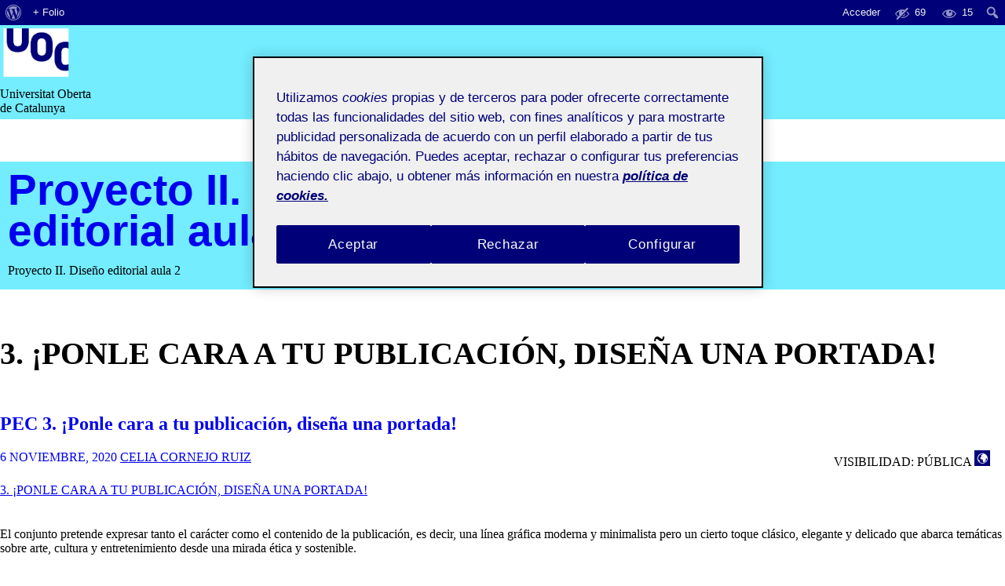

--- FILE ---
content_type: text/html; charset=UTF-8
request_url: https://201-20-118-02.folio.uoc.edu/actiuoc/activity-754256-1097520/
body_size: 122709
content:
<!doctype html>
<html lang="es">
<head>
<meta charset="UTF-8">
<meta name="viewport" content="width=device-width, initial-scale=1">
<link rel="profile" href="http://gmpg.org/xfn/11">

<title>3. ¡Ponle cara a tu publicación, diseña una portada! &#8211; Proyecto II. Diseño editorial aula 2</title>
<meta name='robots' content='max-image-preview:large' />
	<style>img:is([sizes="auto" i], [sizes^="auto," i]) { contain-intrinsic-size: 3000px 1500px }</style>
	<link rel='dns-prefetch' href='//201-20-118-02.folio.uoc.edu' />
<link rel='dns-prefetch' href='//cv.uoc.edu' />
<link rel="alternate" type="application/rss+xml" title="Proyecto II. Diseño editorial aula 2 &raquo; Feed" href="https://201-20-118-02.folio.uoc.edu/feed/" />
<link rel="alternate" type="application/rss+xml" title="Proyecto II. Diseño editorial aula 2 &raquo; Feed de los comentarios" href="https://201-20-118-02.folio.uoc.edu/comments/feed/" />
<link rel="alternate" type="application/rss+xml" title="Proyecto II. Diseño editorial aula 2 &raquo; 3. ¡Ponle cara a tu publicación, diseña una portada! ActiFolio Feed" href="https://201-20-118-02.folio.uoc.edu/actiuoc/activity-754256-1097520/feed/" />
<script type="text/javascript">
/* <![CDATA[ */
window._wpemojiSettings = {"baseUrl":"https:\/\/s.w.org\/images\/core\/emoji\/15.1.0\/72x72\/","ext":".png","svgUrl":"https:\/\/s.w.org\/images\/core\/emoji\/15.1.0\/svg\/","svgExt":".svg","source":{"concatemoji":"https:\/\/201-20-118-02.folio.uoc.edu\/wp-includes\/js\/wp-emoji-release.min.js?ver=6.8.1"}};
/*! This file is auto-generated */
!function(i,n){var o,s,e;function c(e){try{var t={supportTests:e,timestamp:(new Date).valueOf()};sessionStorage.setItem(o,JSON.stringify(t))}catch(e){}}function p(e,t,n){e.clearRect(0,0,e.canvas.width,e.canvas.height),e.fillText(t,0,0);var t=new Uint32Array(e.getImageData(0,0,e.canvas.width,e.canvas.height).data),r=(e.clearRect(0,0,e.canvas.width,e.canvas.height),e.fillText(n,0,0),new Uint32Array(e.getImageData(0,0,e.canvas.width,e.canvas.height).data));return t.every(function(e,t){return e===r[t]})}function u(e,t,n){switch(t){case"flag":return n(e,"\ud83c\udff3\ufe0f\u200d\u26a7\ufe0f","\ud83c\udff3\ufe0f\u200b\u26a7\ufe0f")?!1:!n(e,"\ud83c\uddfa\ud83c\uddf3","\ud83c\uddfa\u200b\ud83c\uddf3")&&!n(e,"\ud83c\udff4\udb40\udc67\udb40\udc62\udb40\udc65\udb40\udc6e\udb40\udc67\udb40\udc7f","\ud83c\udff4\u200b\udb40\udc67\u200b\udb40\udc62\u200b\udb40\udc65\u200b\udb40\udc6e\u200b\udb40\udc67\u200b\udb40\udc7f");case"emoji":return!n(e,"\ud83d\udc26\u200d\ud83d\udd25","\ud83d\udc26\u200b\ud83d\udd25")}return!1}function f(e,t,n){var r="undefined"!=typeof WorkerGlobalScope&&self instanceof WorkerGlobalScope?new OffscreenCanvas(300,150):i.createElement("canvas"),a=r.getContext("2d",{willReadFrequently:!0}),o=(a.textBaseline="top",a.font="600 32px Arial",{});return e.forEach(function(e){o[e]=t(a,e,n)}),o}function t(e){var t=i.createElement("script");t.src=e,t.defer=!0,i.head.appendChild(t)}"undefined"!=typeof Promise&&(o="wpEmojiSettingsSupports",s=["flag","emoji"],n.supports={everything:!0,everythingExceptFlag:!0},e=new Promise(function(e){i.addEventListener("DOMContentLoaded",e,{once:!0})}),new Promise(function(t){var n=function(){try{var e=JSON.parse(sessionStorage.getItem(o));if("object"==typeof e&&"number"==typeof e.timestamp&&(new Date).valueOf()<e.timestamp+604800&&"object"==typeof e.supportTests)return e.supportTests}catch(e){}return null}();if(!n){if("undefined"!=typeof Worker&&"undefined"!=typeof OffscreenCanvas&&"undefined"!=typeof URL&&URL.createObjectURL&&"undefined"!=typeof Blob)try{var e="postMessage("+f.toString()+"("+[JSON.stringify(s),u.toString(),p.toString()].join(",")+"));",r=new Blob([e],{type:"text/javascript"}),a=new Worker(URL.createObjectURL(r),{name:"wpTestEmojiSupports"});return void(a.onmessage=function(e){c(n=e.data),a.terminate(),t(n)})}catch(e){}c(n=f(s,u,p))}t(n)}).then(function(e){for(var t in e)n.supports[t]=e[t],n.supports.everything=n.supports.everything&&n.supports[t],"flag"!==t&&(n.supports.everythingExceptFlag=n.supports.everythingExceptFlag&&n.supports[t]);n.supports.everythingExceptFlag=n.supports.everythingExceptFlag&&!n.supports.flag,n.DOMReady=!1,n.readyCallback=function(){n.DOMReady=!0}}).then(function(){return e}).then(function(){var e;n.supports.everything||(n.readyCallback(),(e=n.source||{}).concatemoji?t(e.concatemoji):e.wpemoji&&e.twemoji&&(t(e.twemoji),t(e.wpemoji)))}))}((window,document),window._wpemojiSettings);
/* ]]> */
</script>
<link rel='stylesheet' id='dashicons-css' href='https://201-20-118-02.folio.uoc.edu/wp-includes/css/dashicons.min.css?ver=6.8.1' type='text/css' media='all' />
<link rel='stylesheet' id='admin-bar-css' href='https://201-20-118-02.folio.uoc.edu/wp-includes/css/admin-bar.min.css?ver=6.8.1' type='text/css' media='all' />
<style id='admin-bar-inline-css' type='text/css'>

		@media screen { html { margin-top: 32px !important; } }
		@media screen and ( max-width: 782px ) { html { margin-top: 46px !important; } }
	
@media print { #wpadminbar { display:none; } }
</style>
<style id='wp-emoji-styles-inline-css' type='text/css'>

	img.wp-smiley, img.emoji {
		display: inline !important;
		border: none !important;
		box-shadow: none !important;
		height: 1em !important;
		width: 1em !important;
		margin: 0 0.07em !important;
		vertical-align: -0.1em !important;
		background: none !important;
		padding: 0 !important;
	}
</style>
<link rel='stylesheet' id='wp-block-library-css' href='https://201-20-118-02.folio.uoc.edu/wp-includes/css/dist/block-library/style.min.css?ver=6.8.1' type='text/css' media='all' />
<style id='classic-theme-styles-inline-css' type='text/css'>
/*! This file is auto-generated */
.wp-block-button__link{color:#fff;background-color:#32373c;border-radius:9999px;box-shadow:none;text-decoration:none;padding:calc(.667em + 2px) calc(1.333em + 2px);font-size:1.125em}.wp-block-file__button{background:#32373c;color:#fff;text-decoration:none}
</style>
<style id='global-styles-inline-css' type='text/css'>
:root{--wp--preset--aspect-ratio--square: 1;--wp--preset--aspect-ratio--4-3: 4/3;--wp--preset--aspect-ratio--3-4: 3/4;--wp--preset--aspect-ratio--3-2: 3/2;--wp--preset--aspect-ratio--2-3: 2/3;--wp--preset--aspect-ratio--16-9: 16/9;--wp--preset--aspect-ratio--9-16: 9/16;--wp--preset--color--black: #000000;--wp--preset--color--cyan-bluish-gray: #abb8c3;--wp--preset--color--white: #ffffff;--wp--preset--color--pale-pink: #f78da7;--wp--preset--color--vivid-red: #cf2e2e;--wp--preset--color--luminous-vivid-orange: #ff6900;--wp--preset--color--luminous-vivid-amber: #fcb900;--wp--preset--color--light-green-cyan: #7bdcb5;--wp--preset--color--vivid-green-cyan: #00d084;--wp--preset--color--pale-cyan-blue: #8ed1fc;--wp--preset--color--vivid-cyan-blue: #0693e3;--wp--preset--color--vivid-purple: #9b51e0;--wp--preset--gradient--vivid-cyan-blue-to-vivid-purple: linear-gradient(135deg,rgba(6,147,227,1) 0%,rgb(155,81,224) 100%);--wp--preset--gradient--light-green-cyan-to-vivid-green-cyan: linear-gradient(135deg,rgb(122,220,180) 0%,rgb(0,208,130) 100%);--wp--preset--gradient--luminous-vivid-amber-to-luminous-vivid-orange: linear-gradient(135deg,rgba(252,185,0,1) 0%,rgba(255,105,0,1) 100%);--wp--preset--gradient--luminous-vivid-orange-to-vivid-red: linear-gradient(135deg,rgba(255,105,0,1) 0%,rgb(207,46,46) 100%);--wp--preset--gradient--very-light-gray-to-cyan-bluish-gray: linear-gradient(135deg,rgb(238,238,238) 0%,rgb(169,184,195) 100%);--wp--preset--gradient--cool-to-warm-spectrum: linear-gradient(135deg,rgb(74,234,220) 0%,rgb(151,120,209) 20%,rgb(207,42,186) 40%,rgb(238,44,130) 60%,rgb(251,105,98) 80%,rgb(254,248,76) 100%);--wp--preset--gradient--blush-light-purple: linear-gradient(135deg,rgb(255,206,236) 0%,rgb(152,150,240) 100%);--wp--preset--gradient--blush-bordeaux: linear-gradient(135deg,rgb(254,205,165) 0%,rgb(254,45,45) 50%,rgb(107,0,62) 100%);--wp--preset--gradient--luminous-dusk: linear-gradient(135deg,rgb(255,203,112) 0%,rgb(199,81,192) 50%,rgb(65,88,208) 100%);--wp--preset--gradient--pale-ocean: linear-gradient(135deg,rgb(255,245,203) 0%,rgb(182,227,212) 50%,rgb(51,167,181) 100%);--wp--preset--gradient--electric-grass: linear-gradient(135deg,rgb(202,248,128) 0%,rgb(113,206,126) 100%);--wp--preset--gradient--midnight: linear-gradient(135deg,rgb(2,3,129) 0%,rgb(40,116,252) 100%);--wp--preset--font-size--small: 13px;--wp--preset--font-size--medium: 20px;--wp--preset--font-size--large: 36px;--wp--preset--font-size--x-large: 42px;--wp--preset--spacing--20: 0.44rem;--wp--preset--spacing--30: 0.67rem;--wp--preset--spacing--40: 1rem;--wp--preset--spacing--50: 1.5rem;--wp--preset--spacing--60: 2.25rem;--wp--preset--spacing--70: 3.38rem;--wp--preset--spacing--80: 5.06rem;--wp--preset--shadow--natural: 6px 6px 9px rgba(0, 0, 0, 0.2);--wp--preset--shadow--deep: 12px 12px 50px rgba(0, 0, 0, 0.4);--wp--preset--shadow--sharp: 6px 6px 0px rgba(0, 0, 0, 0.2);--wp--preset--shadow--outlined: 6px 6px 0px -3px rgba(255, 255, 255, 1), 6px 6px rgba(0, 0, 0, 1);--wp--preset--shadow--crisp: 6px 6px 0px rgba(0, 0, 0, 1);}:where(.is-layout-flex){gap: 0.5em;}:where(.is-layout-grid){gap: 0.5em;}body .is-layout-flex{display: flex;}.is-layout-flex{flex-wrap: wrap;align-items: center;}.is-layout-flex > :is(*, div){margin: 0;}body .is-layout-grid{display: grid;}.is-layout-grid > :is(*, div){margin: 0;}:where(.wp-block-columns.is-layout-flex){gap: 2em;}:where(.wp-block-columns.is-layout-grid){gap: 2em;}:where(.wp-block-post-template.is-layout-flex){gap: 1.25em;}:where(.wp-block-post-template.is-layout-grid){gap: 1.25em;}.has-black-color{color: var(--wp--preset--color--black) !important;}.has-cyan-bluish-gray-color{color: var(--wp--preset--color--cyan-bluish-gray) !important;}.has-white-color{color: var(--wp--preset--color--white) !important;}.has-pale-pink-color{color: var(--wp--preset--color--pale-pink) !important;}.has-vivid-red-color{color: var(--wp--preset--color--vivid-red) !important;}.has-luminous-vivid-orange-color{color: var(--wp--preset--color--luminous-vivid-orange) !important;}.has-luminous-vivid-amber-color{color: var(--wp--preset--color--luminous-vivid-amber) !important;}.has-light-green-cyan-color{color: var(--wp--preset--color--light-green-cyan) !important;}.has-vivid-green-cyan-color{color: var(--wp--preset--color--vivid-green-cyan) !important;}.has-pale-cyan-blue-color{color: var(--wp--preset--color--pale-cyan-blue) !important;}.has-vivid-cyan-blue-color{color: var(--wp--preset--color--vivid-cyan-blue) !important;}.has-vivid-purple-color{color: var(--wp--preset--color--vivid-purple) !important;}.has-black-background-color{background-color: var(--wp--preset--color--black) !important;}.has-cyan-bluish-gray-background-color{background-color: var(--wp--preset--color--cyan-bluish-gray) !important;}.has-white-background-color{background-color: var(--wp--preset--color--white) !important;}.has-pale-pink-background-color{background-color: var(--wp--preset--color--pale-pink) !important;}.has-vivid-red-background-color{background-color: var(--wp--preset--color--vivid-red) !important;}.has-luminous-vivid-orange-background-color{background-color: var(--wp--preset--color--luminous-vivid-orange) !important;}.has-luminous-vivid-amber-background-color{background-color: var(--wp--preset--color--luminous-vivid-amber) !important;}.has-light-green-cyan-background-color{background-color: var(--wp--preset--color--light-green-cyan) !important;}.has-vivid-green-cyan-background-color{background-color: var(--wp--preset--color--vivid-green-cyan) !important;}.has-pale-cyan-blue-background-color{background-color: var(--wp--preset--color--pale-cyan-blue) !important;}.has-vivid-cyan-blue-background-color{background-color: var(--wp--preset--color--vivid-cyan-blue) !important;}.has-vivid-purple-background-color{background-color: var(--wp--preset--color--vivid-purple) !important;}.has-black-border-color{border-color: var(--wp--preset--color--black) !important;}.has-cyan-bluish-gray-border-color{border-color: var(--wp--preset--color--cyan-bluish-gray) !important;}.has-white-border-color{border-color: var(--wp--preset--color--white) !important;}.has-pale-pink-border-color{border-color: var(--wp--preset--color--pale-pink) !important;}.has-vivid-red-border-color{border-color: var(--wp--preset--color--vivid-red) !important;}.has-luminous-vivid-orange-border-color{border-color: var(--wp--preset--color--luminous-vivid-orange) !important;}.has-luminous-vivid-amber-border-color{border-color: var(--wp--preset--color--luminous-vivid-amber) !important;}.has-light-green-cyan-border-color{border-color: var(--wp--preset--color--light-green-cyan) !important;}.has-vivid-green-cyan-border-color{border-color: var(--wp--preset--color--vivid-green-cyan) !important;}.has-pale-cyan-blue-border-color{border-color: var(--wp--preset--color--pale-cyan-blue) !important;}.has-vivid-cyan-blue-border-color{border-color: var(--wp--preset--color--vivid-cyan-blue) !important;}.has-vivid-purple-border-color{border-color: var(--wp--preset--color--vivid-purple) !important;}.has-vivid-cyan-blue-to-vivid-purple-gradient-background{background: var(--wp--preset--gradient--vivid-cyan-blue-to-vivid-purple) !important;}.has-light-green-cyan-to-vivid-green-cyan-gradient-background{background: var(--wp--preset--gradient--light-green-cyan-to-vivid-green-cyan) !important;}.has-luminous-vivid-amber-to-luminous-vivid-orange-gradient-background{background: var(--wp--preset--gradient--luminous-vivid-amber-to-luminous-vivid-orange) !important;}.has-luminous-vivid-orange-to-vivid-red-gradient-background{background: var(--wp--preset--gradient--luminous-vivid-orange-to-vivid-red) !important;}.has-very-light-gray-to-cyan-bluish-gray-gradient-background{background: var(--wp--preset--gradient--very-light-gray-to-cyan-bluish-gray) !important;}.has-cool-to-warm-spectrum-gradient-background{background: var(--wp--preset--gradient--cool-to-warm-spectrum) !important;}.has-blush-light-purple-gradient-background{background: var(--wp--preset--gradient--blush-light-purple) !important;}.has-blush-bordeaux-gradient-background{background: var(--wp--preset--gradient--blush-bordeaux) !important;}.has-luminous-dusk-gradient-background{background: var(--wp--preset--gradient--luminous-dusk) !important;}.has-pale-ocean-gradient-background{background: var(--wp--preset--gradient--pale-ocean) !important;}.has-electric-grass-gradient-background{background: var(--wp--preset--gradient--electric-grass) !important;}.has-midnight-gradient-background{background: var(--wp--preset--gradient--midnight) !important;}.has-small-font-size{font-size: var(--wp--preset--font-size--small) !important;}.has-medium-font-size{font-size: var(--wp--preset--font-size--medium) !important;}.has-large-font-size{font-size: var(--wp--preset--font-size--large) !important;}.has-x-large-font-size{font-size: var(--wp--preset--font-size--x-large) !important;}
:where(.wp-block-post-template.is-layout-flex){gap: 1.25em;}:where(.wp-block-post-template.is-layout-grid){gap: 1.25em;}
:where(.wp-block-columns.is-layout-flex){gap: 2em;}:where(.wp-block-columns.is-layout-grid){gap: 2em;}
:root :where(.wp-block-pullquote){font-size: 1.5em;line-height: 1.6;}
</style>
<link rel='stylesheet' id='uoc-create-site-css-front-css' href='https://201-20-118-02.folio.uoc.edu/wp-content/plugins/portafolis-create-site/style_front.css?ver=202202090101' type='text/css' media='all' />
<link rel='stylesheet' id='portafolis-create-site-admin-bar-css-css' href='https://201-20-118-02.folio.uoc.edu/wp-content/plugins/portafolis-create-site/style_admin_bar.css?ver=2021021201' type='text/css' media='all' />
<link rel='stylesheet' id='folio-comment-form-css-front-css' href='https://201-20-118-02.folio.uoc.edu/wp-content/plugins/folio-comment-form/css/front.css?ver=2.0.0' type='text/css' media='all' />
<link rel='stylesheet' id='folio-community-front-css' href='https://201-20-118-02.folio.uoc.edu/wp-content/plugins/folio-community/assets/css/front.min.css?ver=1.0.2' type='text/css' media='all' />
<link rel='stylesheet' id='folio-multi-access-css-css' href='https://201-20-118-02.folio.uoc.edu/wp-content/plugins/folio-multi-access/css/not_logged_in.css?ver=20200519' type='text/css' media='all' />
<link rel='stylesheet' id='folio-multi-access-css-bar-css' href='https://201-20-118-02.folio.uoc.edu/wp-content/plugins/folio-multi-access/css/style.css?ver=2020060901' type='text/css' media='all' />
<link rel='stylesheet' id='portafolis-uoc-access-css-front-css' href='https://201-20-118-02.folio.uoc.edu/wp-content/plugins/portafolis-uoc-access/style_front.css?ver=202202090101' type='text/css' media='all' />
<link rel='stylesheet' id='portafolis-uoc-rac-front-css-css' href='https://201-20-118-02.folio.uoc.edu/wp-content/plugins/portafolis-uoc-rac/css/style_front.css?ver=2020122202' type='text/css' media='all' />
<link rel='stylesheet' id='gef-style-css' href='https://cv.uoc.edu/UOC/GEFv2/assets/css/gef.css?ver=6.8.1' type='text/css' media='all' />
<link rel='stylesheet' id='styles-style-css' href='https://cv.uoc.edu/UOC/GEFv2/assets/css/styles.css?ver=6.8.1' type='text/css' media='all' />
<link rel='stylesheet' id='visdades-style-css' href='https://201-20-118-02.folio.uoc.edu/wp-content/themes/visdades/style.css?ver=2020102603' type='text/css' media='all' />
<script type="text/javascript" src="https://201-20-118-02.folio.uoc.edu/wp-includes/js/jquery/jquery.min.js?ver=3.7.1" id="jquery-core-js"></script>
<script type="text/javascript" src="https://201-20-118-02.folio.uoc.edu/wp-includes/js/jquery/jquery-migrate.min.js?ver=3.4.1" id="jquery-migrate-js"></script>
<script type="text/javascript" id="uocmedia_embed_script-js-extra">
/* <![CDATA[ */
var UOCMediaScriptParams = {"URLPrefix":"blogaula","metadata_url ":"https:\/\/201-20-118-02.folio.uoc.edu\/wp-content\/plugins\/UOCMedia\/setMeta.php","getmetadata_url":"https:\/\/201-20-118-02.folio.uoc.edu\/wp-content\/plugins\/UOCMedia\/getMeta.php","gethost_url":"https:\/\/201-20-118-02.folio.uoc.edu\/wp-content\/plugins\/UOCMedia\/getHost.php","profilesjson":"https:\/\/201-20-118-02.folio.uoc.edu\/wp-content\/plugins\/UOCMedia\/profiles.json"};
/* ]]> */
</script>
<script type="text/javascript" src="https://201-20-118-02.folio.uoc.edu/wp-content/plugins/UOCMedia/UOCMedia.js?ver=20211101v4" id="uocmedia_embed_script-js"></script>
<script type="text/javascript" src="https://201-20-118-02.folio.uoc.edu/wp-content/plugins/wordpress-lti-consumer/scripts/launch.js?ver=6.8.1" id="lti_launch-js"></script>
<link rel="https://api.w.org/" href="https://201-20-118-02.folio.uoc.edu/wp-json/" /><link rel="alternate" title="JSON" type="application/json" href="https://201-20-118-02.folio.uoc.edu/wp-json/wp/v2/actiuoc/93" /><link rel="EditURI" type="application/rsd+xml" title="RSD" href="https://201-20-118-02.folio.uoc.edu/xmlrpc.php?rsd" />
<meta name="generator" content="WordPress 6.8.1" />
<!-- Google Tag Manager -->
<script>(function(w,d,s,l,i){w[l]=w[l]||[];w[l].push({'gtm.start':
            new Date().getTime(),event:'gtm.js'});var f=d.getElementsByTagName(s)[0],
        j=d.createElement(s),dl=l!='dataLayer'?'&l='+l:'';j.async=true;j.src=
        'https://www.googletagmanager.com/gtm.js?id='+i+dl;f.parentNode.insertBefore(j,f);
    })(window,document,'script','dataLayer','GTM-KDGTC5X2');</script>
<!-- End Google Tag Manager -->    <meta name="monitoritzacio" content="nagios7x24">
</head>

<body class="archive tax-actiuoc term-activity-754256-1097520 term-93 admin-bar no-customize-support wp-theme-visdades group-blog hfeed">
<div id="page" class="site">
	<a class="skip-link screen-reader-text" href="#content">Saltar al contenido</a>

	<header id="masthead" class="site-header" role="banner">
		<div class="header-uoc col-clear">
			<div class="container">
				<div class="col-xs-2 col-sm-1">
					<img src="https://201-20-118-02.folio.uoc.edu/wp-content/themes/visdades/img/uoc_masterbrand_2linies_negatiu_blau_clar.png" height="68" width="92"/>
				</div>
				<div class="col-md-10 col-xs-10 col-lg-11">
					<div class="ruler ruler--white w100-inline-block nav-menu-title top-slogan">Universitat Oberta <br> de Catalunya</div>
				</div>
			</div>
			<div class="clear"></div>
		</div>
		<div class="wrapper-site-branding">
			<div class="container">
				<div class="site-branding">
											<p class="site-title"><a href="https://201-20-118-02.folio.uoc.edu/" rel="home">Proyecto II. Diseño editorial aula 2</a></p>
					                    <p class="site-description">Proyecto II. Diseño editorial aula 2</p>
				</div>
			</div>
		</div><!-- .site-branding -->
	</header><!-- #masthead -->

	<div id="content" class="site-content">
		<div class="container">
			<div class="row">
    <div id="primary" class="content-area col-md-8">
        <main id="main" class="site-main" role="main">
                            <div class="ruler ruler--secondary">
                    <header class="page-header">
                        <h1 class="page-title">3. ¡Ponle cara a tu publicación, diseña una portada!</h1>                    </header><!-- .page-header -->
                </div>
                                    <!--    get_template_part( 'template-parts/content', get_post_format() );-->
                    <article id="post-141" class="post-141 post type-post status-publish format-standard hentry category-uncategorized actiuoc-activity-754256-1097520">
		                                            <div class="ruler ruler--primary">
                                <div data-collapse-system="" role="list">
                                    <div data-collapse="" class="collapse__wrapper uncollapsed" role="listitem">
						                
	<header class="entry-header">
        		<h2 class="entry-title"><a href="https://201-20-118-02.folio.uoc.edu/2020/11/06/pec-3-ponle-cara-a-tu-publicacion-disena-una-portada/" rel="bookmark">PEC 3. ¡Ponle cara a tu publicación, diseña una portada!</a></h2>                <a data-collapse-trigger="" data-collapse-system-trigger="" href="#" role="button" title="Texto descriptivo" aria-label="Texto descriptivo" aria-expanded="false" aria-controls="collapse__content141" class="collapse__trigger uncollapsed">
          <span aria-hidden="true" class="icon icon--arrow-up icon--after is-active-visible
         float-right"></span>
            <span aria-hidden="false" class="icon icon--arrow-down icon--after is-active-hidden float-right">
          </span>
        </a>
        				<div class="entry-meta">
			<span class="posted-on"><a href="https://201-20-118-02.folio.uoc.edu/2020/11/06/pec-3-ponle-cara-a-tu-publicacion-disena-una-portada/" rel="bookmark"><time class="entry-date published" datetime="2020-11-06T10:58:52+00:00">6 noviembre, 2020</time><time class="updated" datetime="2020-11-29T09:25:19+00:00">29 noviembre, 2020</time></a></span><span class="byline"> <span class="author vcard"><a class="url fn n" href="https://celiace.folio.uoc.edu">Celia Cornejo Ruiz</a></span> <span class="visibility">Visibilidad: Pública <img src="https://201-20-118-02.folio.uoc.edu/wp-content/plugins/portafolis-uoc-access/img/world.png" class="visibilty_icon" title="Todo el mundo podrá ver esta entrada, forme parte o no de la UOC."> </span> </span>		</div><!-- .entry-meta -->
			</header><!-- .entry-header -->

                                        <div data-collapse-content="" class="collapse__content"
                                             id="collapse__content141">
                                            <div data-collapse-inner="">
								                

<div class="entry-content">
	
	<div class="actiuocs-box"><a href=https://201-20-118-02.folio.uoc.edu/actiuoc/activity-754256-1097520/>3. ¡Ponle cara a tu publicación, diseña una portada! </span></a><br></div>	<p>El conjunto pretende expresar tanto el carácter como el contenido de la publicación, es decir, una línea gráfica moderna y minimalista pero un cierto toque clásico, elegante y delicado que abarca temáticas sobre arte, cultura y entretenimiento desde una mirada ética y sostenible.</p>
<p><strong>Portada</strong></p>
<p>Los elementos técnicos fijos que aparecen en nuestra publicación son el código de barras, el número y la fecha.</p>
<p>En cuanto a los recursos gráficos, contamos con elementos distintivos e identificativos a fin de hacer reconocible la línea gráfica de la revista y generar continuidad. Dentro estos encontramos un marco rectangular negro de línea dura y sólida que se encuentra soportado por los márgenes de la página, asimismo contamos con cajas de color (siempre dentro de nuestra paleta cromática) cuya tonalidad y disposición varia en función del número.</p>
<p>La cabecera se sitúa en la parte central superior de la revista para acentuar su protagonismo.</p>
<p>La portada cuenta con un elemento protagónico constituido por una única fotografía a sangre, esta es de carácter figurativo y da apoyo al titular principal. Las fotografías empleadas en las dos propuestas de portada resumen el look &amp; feel de la revista, su personalidad.</p>
<p>El titular principal, acompaña la imagen de portada describe la temática fundamental del número. Además del principal contamos con tres titulares secundarios que refuerzan la invitación a la lectura de la publicación.</p>
<p><strong>Lomo</strong></p>
<p>El lomo se utiliza para colocar el nombre de la revista, la fecha y el número de edición, facilitando de esta manera su distribución. Además, cada número incorpora una letra del nombre de la revista (CAYE MAGAZINE). Al tener esta 12 letras y ser la publicación de tirada mensual, al acabar el año los lomos conformarán el nombre y los lectores podrán ver el conjunto, sintiendo de esta manera que cada número es parte de una serie y no individual.</p>
<p><strong>Contraportada</strong></p>
<p>La contraportada, al igual que la portada, se utiliza para presentar una imagen sugerente también a sangre y acorde con la temática del número. Asimismo, en ella se incluye información sobre la revista y datos de contacto.</p>
<p><strong>Tipografías</strong></p>
<p>Las tipografías usadas son coherentes con las fuentes utilizadas en el interior de la revista, sin embargo, en este caso nos desprendemos de la tipografía Kepler Std Regular y únicamente utilizaremos la Mencken Std y Sofia Pro para producir jerarquías limpias, sencillas y con los mínimos elementos.</p>
<p>Los tamaños de las fuentes en general son uniformes, sin embargo, el titular principal genera contraste a fin de expresar énfasis.</p>
<p>Los textos, además, cubren la imagen, esto dota al conjunto de un vinculo entre ambas partes que aumenta el interés visual consiguiendo una mayor interacción entre texto e imagen.</p>
<p><strong>Color</strong></p>
<p>Se utiliza en cada número la misma tonalidad para las cajas de color, el titular principal y el lomo, cada una de estas pertenecen a la paleta cromática de la publicación. Para el número de octubre el tono CMYK:15/27/91/4 y para el de Noviembre, CMYK:0/47/27/0.</p>
<p><div id="wppdfemb-frame-container-2"><iframe id="wppdf-emb-iframe-2" scrolling="no" data-pdf-index="2" class="pdfembed-iframe nonfullscreen" style="border: none; width:100%; max-width: 100%; min-height: 1000px;" src="https://201-20-118-02.folio.uoc.edu?url=https%3A%2F%2Fmedia.folio.uoc.edu%2Fprivate%2Fwp-content%2Fuploads%2Fsites%2F1388%2F2020%2F11%2F06105732%2FRevista-1-sin-reticula.pdf%3FExpires%3D1768822267%26Signature%3DUvyy9a9OZn6qFLfpgsNScALRUCcyVFc8UwNb9kAc6rSg7ReVA-3GRtOVDY779D%7EuLvMXn6tzZZnmtCEZUzw4gZkTjnbDqPwcKz2heljwwtaiLmUnhfpJ8y6AHumHZWj1yjNR8AW5yTMzw9OQgSmuEHQySP9mjKnzdVXPeIkDiaTQvStudDUXNNmjxi1wKvqT%7EREldgcDh75vQgyjSpukknD5F1vR3yKei4bJZpL1pSxP2oO2dG7vQPT4alnOBRyor2vC94fXaICCpCR9Wj7Cn4Njp912vCuqMGxyo8qPmFOfoewMBSWb69NxelF0Slsk1zAXfPXAlbSbR3p5kO2s8g__%26Key-Pair-Id%3DK3T7EYR9NMFURT&title=Revista+1+sin+ret%C3%ADcula&pdfID=2&index=2" ></iframe></div> <div id="wppdfemb-frame-container-3"><iframe id="wppdf-emb-iframe-3" scrolling="no" data-pdf-index="3" class="pdfembed-iframe nonfullscreen" style="border: none; width:100%; max-width: 100%; min-height: 1000px;" src="https://201-20-118-02.folio.uoc.edu?url=https%3A%2F%2Fmedia.folio.uoc.edu%2Fprivate%2Fwp-content%2Fuploads%2Fsites%2F1388%2F2020%2F11%2F06105756%2FRevista-1-reticula.pdf%3FExpires%3D1768822267%26Signature%3DJZ9SrOpCFRvX%7ELMonJPVL2CAxZU7S5v1-gA6EgUXtvIgS%[base64]%7EbhsZ%7Ef1qm6wnK83jc5Xjtj8oNIWSP%7EBYCBC5tQAoqavmPQ-3vyS91biyiMDmIl9D4RQVW3I9iR4k9OtYtw__%26Key-Pair-Id%3DK3T7EYR9NMFURT&title=Revista+1+ret%C3%ADcula&pdfID=3&index=3" ></iframe></div> <div id="wppdfemb-frame-container-4"><iframe id="wppdf-emb-iframe-4" scrolling="no" data-pdf-index="4" class="pdfembed-iframe nonfullscreen" style="border: none; width:100%; max-width: 100%; min-height: 1000px;" src="https://201-20-118-02.folio.uoc.edu?url=https%3A%2F%2Fmedia.folio.uoc.edu%2Fprivate%2Fwp-content%2Fuploads%2Fsites%2F1388%2F2020%2F11%2F06105808%2FRevista-2-sin-reticula.pdf%3FExpires%3D1768822267%26Signature%3DngtXPNkk1J5oupLlt3fo1NGofV0IUXe7Xld2yMN%7EenGx6gvGJp6rawj%7EYeWW53D%7EmRby4vcUJ2d8XiYLboVYlPWNipNdANl0h3wu0IOt6mVQ%7ENuFDLqdHYb20Pl1zNrq1SN9ikkaxBHZ80ckv80XGL0D4dbD9Bj0iaowwJLx3wKqEczeKYTUZkuTbTxImPwhxWWXkBcYk2k5nPDY077fMNco1kKV0rMUghxmC4u9a%7EpUarpVTBTSTMDshlk0rN9U6jpnPm324UaFvQLRcSojoMaZUYlzOvVelorihbgailPFHFmct1Ei2upQJWzMkCFtwosxsjy1JGPDDBNVqyMGSw__%26Key-Pair-Id%3DK3T7EYR9NMFURT&title=Revista+2+sin+ret%C3%ADcula&pdfID=4&index=4" ></iframe></div> <div id="wppdfemb-frame-container-5"><iframe id="wppdf-emb-iframe-5" scrolling="no" data-pdf-index="5" class="pdfembed-iframe nonfullscreen" style="border: none; width:100%; max-width: 100%; min-height: 1000px;" src="https://201-20-118-02.folio.uoc.edu?url=https%3A%2F%2Fmedia.folio.uoc.edu%2Fprivate%2Fwp-content%2Fuploads%2Fsites%2F1388%2F2020%2F11%2F06105818%2FRevista-2-reticula.pdf%3FExpires%3D1768822267%26Signature%3DK1MS2l8rCI8iRJYtO3keMym5zuJ5gM83zOPYTM7FgMUGNjydVZOiQliaA7sNONhj2zFty1I5PXJvZigaVwN68J4cYnexRz-ioM3T0ch-bdIDbx3l6leAJ1R9NaijpDS5ogXIAUmA74Be48AxYane3iZ3BRR2ibDBOzJMCZzSbt9txH1EdlDm5qw%7Ety4WhZGLbYVlCJv8ew49wU7EVnQay2fRhCPKQDRi4pAtwsWtUtaQe0R0ux7nFunxQnLDBmUhf1a3P8vcs%7E-UsCrnq1ytB0Ym0Bd3-cyzhSzg4xS3BwMiu192ZJA48jYkNbs6QHAn-y8JQMdyBPQixlnN%7EmpqEg__%26Key-Pair-Id%3DK3T7EYR9NMFURT&title=Revista+2+ret%C3%ADcula&pdfID=5&index=5" ></iframe></div></p>
<p>&nbsp;</p>
<p><img fetchpriority="high" decoding="async" class="alignnone wp-image-115" src="https://media.folio.uoc.edu/private/wp-content/uploads/sites/1388/2020/11/06115043/revista-manos-CAYE-300x225.png?Expires=1768822267&#038;Signature=AQYrKDtrrgPoaupuknwifPjNZfwSVL~1sDt6dD06Hztk3thKVGebOKQoWQT0hf8OumcrtW3waPMvVKInUWogWz-v50A1TQ7b7NGLN-cfPgVZEqMGPf24gfob6Z7mbb84uGhRew8oVJOo0KCrv4FiKLfjJlCwyxj0gdpSFdMTvXYmBvMnFrFgYtIFL63QgQ7Ozhlr17N6z9crukz0dC~x4XKWYOHq0jxjPbC-Xz2Cb0aqrnzjyB7q5AvbndNa8WBveNUdkD1j4nK9ZZLRzRlA3HwCJjzh9EaqOfFRGwe3SZgmQBYgIv4gGyM-2LbEQHwyC57BPv8kIpdO6UrV4rY4Ng__&#038;Key-Pair-Id=K3T7EYR9NMFURT" alt="" width="302" height="227" /></p>
<p><img decoding="async" class="alignnone size-medium wp-image-114" src="https://media.folio.uoc.edu/private/wp-content/uploads/sites/1388/2020/11/06114932/Portadas-2-revistas-1-300x234.jpg?Expires=1768822267&#038;Signature=WcyeP-bhvv4zSUSmyptYGDr-Wd1r9W95ua9yCYMhLr6vRGOi~zZqingOv8QATPH3oQZZFBOw0qyLhZQGcE0yD2FK6QvKVgE7lVEAfOfLTUDDHhyoBxRE6J8zykGlLiPAR-0pil-cGmWsnDOi9Pwo6J8N-KjMSy~C8KGEDKh9BMpBEzSbPMTU8ft8k8q4YAJd0YOdR65FLuDg1xchQHngd08P~B3~OKHgl-4iF1nbJrcNDo8EaQFsL6zoEjCPxlEOBUXT6PmjU8s-W-9rHhCWAIstZLkcHz7NsTSS4YsAyiqDNJ9yQJfjXY0R47BpNDUPaXuCLhPaMwWxL1WOMm0xUw__&#038;Key-Pair-Id=K3T7EYR9NMFURT" alt="" width="300" height="234" /></p>
<p><img decoding="async" class="alignnone size-medium wp-image-117" src="https://media.folio.uoc.edu/private/wp-content/uploads/sites/1388/2020/11/06120223/interior-300x225.jpg?Expires=1768822267&#038;Signature=CLWRH4OJEKT9luMUd5wLwafQDCIIsnvcO6Uf2LPURnL2UbBQc9MfmKWSO0poB-Z4DiBu6KzLcHv5763FQh69PtLFOQUAoAaIK9cGkK~mNXhi0XUhhcySmt3R2ZS82EzDBJIWiyMzDTUPywyCd4loDlgmTbrbAsPiWQXIqk6IGaUjPO11b5wCHQlTuTU7-OJFwC-6TRhR7y~LPA2hJDdSzcO2e07yxxD-zK4mr8oty-OlVe9Qpz2mAjrQQ~n4E3k~wAexLwtwyk0Hd1dauJ~BcxISyDqL3Mb4UcZq3Aihx3y~RE-BTPHaXN-5iicNKZS0a0~oXMDmC7VRUiqI6~qNqQ__&#038;Key-Pair-Id=K3T7EYR9NMFURT" alt="" width="300" height="225" /></p>
<p><img loading="lazy" decoding="async" class="alignnone size-medium wp-image-119" src="https://media.folio.uoc.edu/private/wp-content/uploads/sites/1388/2020/11/06122037/Double_Vertical_2-300x200.jpg?Expires=1768822267&#038;Signature=U~1ndY-WO50TmUrYltVH2fyiQN7YMLXJluG6pzaGSiYv9oCu2nl-3FI8KgF4kKOjZoVqbeioIUnW~aKamxIXWKGj9wQJsTUuyHJ35rQsXMBjHUJ2s0AlLBEz0izZbxCtrOa9GMRt4EyJAUUJwMDib4P4o3alwiswkB8S2FTm9DydhRE1yZy~yzltubzAcQRwg8bq2oX7sHGPb6L5YDa6mEapSCKcuWv27BSYAucktFwsOEWaHS5lBcZTEILgQS4c0jkk-VVnk2mb9L0hYrqB4RnveyFVzDLWCvJS6wxbQe6S~T0nW6dV2jOwXxJbb2cb0DhrbcRcGHRB5fAytQqn2Q__&#038;Key-Pair-Id=K3T7EYR9NMFURT" alt="" width="300" height="200" /></p>
<div class="uoc_portafolis_tools row_uoc_portafolis_tools uoc_portafolis_tools_foot"> <a href="https://201-20-118-02.folio.uoc.edu/actiuoc/activity-754256-1097520/" class="actiUOCFront">3. ¡Ponle cara a tu publicación, diseña una portada!</a></div> <input type="hidden" id="folio_post_access_141" value="public">    <div class="clear"></div>
    <!--@Elisenda 3ip: creation of comment- share section -->
    <div class="row comment-share-box">
		<div class="col-md-4 col-xs-4"><a href="https://201-20-118-02.folio.uoc.edu/2020/11/06/pec-3-ponle-cara-a-tu-publicacion-disena-una-portada/#respond">Debate<span class="screen-reader-text"> en PEC 3. ¡Ponle cara a tu publicación, diseña una portada!</span><i class="icon icon--comment"> </i></a></div>        <div class="col-md-5 col-xs-5">
            <a href="https://api.uoc.edu/adalogin/mailto/to/celiace@uoc.edu?s=" target="_blank">
				Envía mensaje al autor                <i class="icon icon--mail-full"> </i>
            </a>
        </div>
        <div class="col-md-1 col-xs-0">
        </div>
		        <div class="col-md-2 col-xs-1">
                </div>
    </div>
	    <!--end of comment- share section -->
    <!--Creation of section of evaluation (teachers send evaluation and students receive it-->
	
	</div><!-- .entry-content -->


<footer class="entry-footer">
	</footer><!-- .entry-footer -->

                                            </div>
                                        </div>
                                    </div
                                </div
                            </div>
		                                    </article><!-- #post-141 -->
	                                    <!--    get_template_part( 'template-parts/content', get_post_format() );-->
                    <article id="post-119" class="post-119 post type-post status-publish format-standard hentry category-uncategorized actiuoc-activity-754256-1097520">
		                                            <div class="ruler ruler--primary">
                                <div data-collapse-system="" role="list">
                                    <div data-collapse="" class="collapse__wrapper uncollapsed" role="listitem">
						                
	<header class="entry-header">
        		<h2 class="entry-title"><a href="https://201-20-118-02.folio.uoc.edu/2020/11/05/112/" rel="bookmark">Ponle cara a tu publicación, diseña una portada</a></h2>                <a data-collapse-trigger="" data-collapse-system-trigger="" href="#" role="button" title="Texto descriptivo" aria-label="Texto descriptivo" aria-expanded="false" aria-controls="collapse__content119" class="collapse__trigger uncollapsed">
          <span aria-hidden="true" class="icon icon--arrow-up icon--after is-active-visible
         float-right"></span>
            <span aria-hidden="false" class="icon icon--arrow-down icon--after is-active-hidden float-right">
          </span>
        </a>
        				<div class="entry-meta">
			<span class="posted-on"><a href="https://201-20-118-02.folio.uoc.edu/2020/11/05/112/" rel="bookmark"><time class="entry-date published" datetime="2020-11-05T11:07:52+00:00">5 noviembre, 2020</time><time class="updated" datetime="2020-11-29T09:25:19+00:00">29 noviembre, 2020</time></a></span><span class="byline"> <span class="author vcard"><a class="url fn n" href="https://dlopezle.folio.uoc.edu">Daiana Ayelen Lopez Lencina</a></span> <span class="visibility">Visibilidad: Pública <img src="https://201-20-118-02.folio.uoc.edu/wp-content/plugins/portafolis-uoc-access/img/world.png" class="visibilty_icon" title="Todo el mundo podrá ver esta entrada, forme parte o no de la UOC."> </span> </span>		</div><!-- .entry-meta -->
			</header><!-- .entry-header -->

                                        <div data-collapse-content="" class="collapse__content"
                                             id="collapse__content119">
                                            <div data-collapse-inner="">
								                

<div class="entry-content">
	
	<div class="actiuocs-box"><a href=https://201-20-118-02.folio.uoc.edu/actiuoc/activity-754256-1097520/>3. ¡Ponle cara a tu publicación, diseña una portada! </span></a><br></div>	<p><strong>CAYE</strong> es una revista que va dirigida a un público adulto el cual busca riqueza informativa, tienen un poder adquisitivo y perfil socioeconómico medio para poder satisfacer sus necesidades materiales, rondan entre los 25 y 40 años.</p>
<p>El diseño de la portada se basa en lo siguiente:</p>
<ul>
<li><strong>Estilo</strong></li>
</ul>
<p>Se trata de una portada figurativa, las imágenes siempre estarán en escala de grises en lo que hace referencia al tono y el estilo, (color dominante) para dar más notoriedad y con el reborde de color de las tres secciones que se pueden encontrar en la revista (colores subordinados), la portada está inspirada en la revista TIME, en lo que hace referencia a los rebordes con el color referente de la revista (en este caso cultura lila, arte azul y entretenimiento verde).</p>
<p>Consta de un peso visual equilibrado entre la parte superior e inferior, es decir está repartido equilibradamente el peso, de esta manera queda repartida la estructura entre la parte superior e inferior y dejamos espacio en medio para que se aprecie la fotografía.</p>
<ul>
<li><strong>Peso de la marca en la composición</strong></li>
</ul>
<p>Peso de la marca en la portada es lo que más destaca y lo que más grande podemos encontrar ya que queremos que el lector se acuerde del nombre de la revista, entonces por ello, destaca del resto del contenido, estará siempre situado en medio de la parte superior de la portada.</p>
<ul>
<li><strong>Elementos del diseño</strong></li>
</ul>
<p><strong>Tipografías:</strong>para la portada consta siempre con una alineación a la izquierda.</p>
<p>Titulares: tipografía serif, Abril Fatface (regular)</p>
<p>Cuerpo: tipografía sans serif, Calibri (bold)</p>
<p>Las fotografías tienen un sentido de proporción horizontal.</p>
<p><strong>Uso del color:</strong></p>
<p>Dominante escala de grises (fotografías).</p>
<p>Subordinados lila, azul y verde son colores frío-análogos es decir colores consecutivos que proporcionarán una mezcla de armonía y naturalidad y se detectan en sus rebordes portada y recuadros para ser soportes y resaltar la tipografía.</p>
<p>Acento en el cuerpo y titulares de color blanco.</p>
<ul>
<li><strong>Estructura</strong></li>
</ul>
<p>Consta de portada con medida de 21 x 29.7 y contraportada con medida de 21 x 29,7 y lomo de 0,5 cm ya que consta de 80 páginas la revista.</p>
<ul>
<li><strong>Elementos de continuidad</strong></li>
</ul>
<p><strong>Portada:</strong></p>
<p>En la parte superior encontraremos el logo (central), código de barras (derecha), fecha y precio (derecha después del código de barras), primer titular secundario justo debajo del logo en la parte izquierda para inspirar autoridad y finalmente en la parte posterior de la revista los segundos titulares y el cuerpo de información porque así se reparte el peso visual de la estructura.</p>
<p><strong>Contraportada:</strong></p>
<p>Recordaremos al lector información sobre nuestra revista y la información de la siguiente entrega del mes y también se puede apreciar el logo.</p>
<p><strong>Lomo:</strong> el número de revista perteneciente, los titulares de la portada y el logo de la marca</p>
<ul>
<li><strong>Especificaciones técnicas</strong></li>
</ul>
<p>Papel Cuché 350 grs (papel estucado con una superficie lisa y de alto brillo), es el más empleado para revistas.</p>
<p>&nbsp;</p>
<p><div id="wppdfemb-frame-container-6"><iframe id="wppdf-emb-iframe-6" scrolling="no" data-pdf-index="6" class="pdfembed-iframe nonfullscreen" style="border: none; width:100%; max-width: 100%; min-height: 1000px;" src="https://201-20-118-02.folio.uoc.edu?url=https%3A%2F%2Fmedia.folio.uoc.edu%2Fprivate%2Fwp-content%2Fuploads%2Fsites%2F1213%2F2020%2F11%2F05110543%2FPOPRTADAOCTUBRE-2.pdf%3FExpires%3D1768822267%26Signature%3DK5wDWiVUDeDPv45eTJotnKDvtWQZ8pBO2OG846HE7GA%[base64]%26Key-Pair-Id%3DK3T7EYR9NMFURT&title=POPRTADAOCTUBRE&pdfID=6&index=6" ></iframe></div> <div id="wppdfemb-frame-container-7"><iframe id="wppdf-emb-iframe-7" scrolling="no" data-pdf-index="7" class="pdfembed-iframe nonfullscreen" style="border: none; width:100%; max-width: 100%; min-height: 1000px;" src="https://201-20-118-02.folio.uoc.edu?url=https%3A%2F%2Fmedia.folio.uoc.edu%2Fprivate%2Fwp-content%2Fuploads%2Fsites%2F1213%2F2020%2F11%2F05110607%2FPOPRTADANoviembre-2.pdf%3FExpires%3D1768822267%26Signature%3DMz-Zz5rTCvxLznnQiCF8D300nJikEZ7pxVjkYSl7T5Qq-jwpXnT413GtReCYJGf%7E---3ZwiUcRXNKIdJiqLq5TeMc8KRdF4sxz3P24D2RWLk5%7E1r61zG35uYWZ9dvqBKA7%7El-0yfS0DHLKo47vUqYfKrtrWeyC5N33%7EOLsainGpcsJvZzYAQNx05S6IwzcF-tgGSQ1UPSddi0RH5gALYgh-x1TUCzjIxrF3JoZzpYM4YHo1X-tSlbW91X7aqofksBzSGkm6R%7EE-My9S0X6tOd%7EOOxuDgZvuB3NWjFyO57MMAOTFXs4APEfUezgqrDC4SJAlGnlOCJFxsVoTagzpnog__%26Key-Pair-Id%3DK3T7EYR9NMFURT&title=POPRTADANoviembre&pdfID=7&index=7" ></iframe></div></p>
<div class="uoc_portafolis_tools row_uoc_portafolis_tools uoc_portafolis_tools_foot"> <a href="https://201-20-118-02.folio.uoc.edu/actiuoc/activity-754256-1097520/" class="actiUOCFront">3. ¡Ponle cara a tu publicación, diseña una portada!</a></div> <input type="hidden" id="folio_post_access_119" value="public">    <div class="clear"></div>
    <!--@Elisenda 3ip: creation of comment- share section -->
    <div class="row comment-share-box">
		<div class="col-md-4 col-xs-4"><a href="https://201-20-118-02.folio.uoc.edu/2020/11/05/112/#respond">Debate<span class="screen-reader-text"> en Ponle cara a tu publicación, diseña una portada</span><i class="icon icon--comment"> </i></a></div>        <div class="col-md-5 col-xs-5">
            <a href="https://api.uoc.edu/adalogin/mailto/to/dlopezle@uoc.edu?s=" target="_blank">
				Envía mensaje al autor                <i class="icon icon--mail-full"> </i>
            </a>
        </div>
        <div class="col-md-1 col-xs-0">
        </div>
		        <div class="col-md-2 col-xs-1">
                </div>
    </div>
	    <!--end of comment- share section -->
    <!--Creation of section of evaluation (teachers send evaluation and students receive it-->
	
	</div><!-- .entry-content -->


<footer class="entry-footer">
	</footer><!-- .entry-footer -->

                                            </div>
                                        </div>
                                    </div
                                </div
                            </div>
		                                    </article><!-- #post-119 -->
	                                    <!--    get_template_part( 'template-parts/content', get_post_format() );-->
                    <article id="post-99" class="post-99 post type-post status-publish format-standard hentry tag-revista actiuoc-activity-754256-1097520">
		                                            <div class="ruler ruler--primary">
                                <div data-collapse-system="" role="list">
                                    <div data-collapse="" class="collapse__wrapper uncollapsed" role="listitem">
						                
	<header class="entry-header">
        		<h2 class="entry-title"><a href="https://201-20-118-02.folio.uoc.edu/2020/11/03/portadas-revista-caye-y-flyer-promocional/" rel="bookmark">Portadas de la revista CAYE y flyer promocional</a></h2>                <a data-collapse-trigger="" data-collapse-system-trigger="" href="#" role="button" title="Texto descriptivo" aria-label="Texto descriptivo" aria-expanded="false" aria-controls="collapse__content99" class="collapse__trigger uncollapsed">
          <span aria-hidden="true" class="icon icon--arrow-up icon--after is-active-visible
         float-right"></span>
            <span aria-hidden="false" class="icon icon--arrow-down icon--after is-active-hidden float-right">
          </span>
        </a>
        				<div class="entry-meta">
			<span class="posted-on"><a href="https://201-20-118-02.folio.uoc.edu/2020/11/03/portadas-revista-caye-y-flyer-promocional/" rel="bookmark"><time class="entry-date published" datetime="2020-11-03T21:42:37+00:00">3 noviembre, 2020</time><time class="updated" datetime="2021-09-17T09:38:39+00:00">17 septiembre, 2021</time></a></span><span class="byline"> <span class="author vcard"><a class="url fn n" href="https://diegosanpe.folio.uoc.edu">Diego Sánchez Pérez</a></span> <span class="visibility">Visibilidad: Pública <img src="https://201-20-118-02.folio.uoc.edu/wp-content/plugins/portafolis-uoc-access/img/world.png" class="visibilty_icon" title="Todo el mundo podrá ver esta entrada, forme parte o no de la UOC."> </span> </span>		</div><!-- .entry-meta -->
			</header><!-- .entry-header -->

                                        <div data-collapse-content="" class="collapse__content"
                                             id="collapse__content99">
                                            <div data-collapse-inner="">
								                

<div class="entry-content">
	
	<div class="actiuocs-box"><a href=https://201-20-118-02.folio.uoc.edu/actiuoc/activity-754256-1097520/>3. ¡Ponle cara a tu publicación, diseña una portada! </span></a><br></div>	<p>En esta entrada os presento mis dos propuestas para la portada, contraportada y lomo de la revista CAYE.</p>
<p style="text-align: center"><img loading="lazy" decoding="async" class="wp-image-56 size-full alignnone" src="https://media.folio.uoc.edu/private/wp-content/uploads/sites/1460/2020/11/03214147/Mockup-CAYE-Magazine-1b.png?Expires=1768822267&#038;Signature=A9Z8IWoujemh3LCS--yehmj28cokzfKPUgbJUhrJpnWiws1SAj0~4k4S4kH15mjTrbNmWtwYtROnek8lBD8X8X0ZnMUyfBXmeitH3X2vsKtr8p6K7AttMhi88X~alkZvZw0ucgm5JhrbDOfNoidue1jUUoq9RAUBt2WYWcmWWTO3gQGOFonsOWxeL6afK3kA2gip-EJ~lJzMMciLqWCx8jGvpU9S6ep~oPqarmbWNrEpgdH5ZMXx9r-V4RGBFrfCWelNNLgEU0dih43C14B-iNf9N2hmEe6-t~lXHMAPUYAqV6NuQ5X5w5FFoNNeJLW3meuj8-nof0Ef-tigQ~re4w__&#038;Key-Pair-Id=K3T7EYR9NMFURT" alt="" width="1100" height="700" /></p>
<p style="text-align: center">Propuesta 1</p>
<p style="text-align: center"><img loading="lazy" decoding="async" class="alignnone size-full wp-image-55" src="https://media.folio.uoc.edu/private/wp-content/uploads/sites/1460/2020/11/03214140/Mockup-CAYE-Magazine-2b.png?Expires=1768822267&#038;Signature=HQtFPVwYwHz~bulwcH6h7r3OIRDH~sL2AxPXDv2Tf84PTEstjWOV9Vt6yD8emifqwNxOz7LMBDeVEk7Y9MrGSW~D2iyywTmrNsz8vuROezy5A0-BTvnNjDSixa1ikC7i0Q6SuXEp-rSLcG1POUjUwnXCvD8kyPBf3-OKhSZd4P-nTsuAYCFrotE2UitJkq9asqjef-s1RLU1hMA88YHUYmuPNZG3xqNivBaZwMFMz3pJGkQ5m~BsSasJEuF32WmiPkTZddbTVJGkAL37AAg3xuNSpAeyEuJGC3xY~vSAOg2xKE9tZsBctHRg~JlJotZZ0CUoe3y4mw1xoWvCpRJjQw__&#038;Key-Pair-Id=K3T7EYR9NMFURT" alt="" width="880" height="560" /></p>
<p style="text-align: center">Propuesta 2</p>
<p>Podéis ver los detalles de la retícula que he utilizado en cada caso para la composición de los distintos elementos en el siguiente archivo pdf que también podéis descargar. Espero que os resulte de interés.</p>
<div id="wppdfemb-frame-container-8"><iframe id="wppdf-emb-iframe-8" scrolling="no" data-pdf-index="8" class="pdfembed-iframe nonfullscreen" style="border: none; width:100%; max-width: 100%; min-height: 1000px;" src="https://201-20-118-02.folio.uoc.edu?url=https%3A%2F%2Fmedia.folio.uoc.edu%2Fprivate%2Fwp-content%2Fuploads%2Fsites%2F1460%2F2020%2F11%2F03220015%2FSanchezPerez_PEC3_PORTADAS.pdf%3FExpires%3D1768822267%26Signature%3DiqJFiPjNZlki2cslNQWMmP6sxCGq5Lh%7ESezDCd%7EEnYgCcIjvJUiPXy1TiU-jxI-dgl-HbVWjOtfVMUiFnqj-yuaGCJtfWw753Bb0zsTMdxnIrFtmiLOEcpGVyfVYFifBaX%7Enx3kGhP-vqbmy3T0zbJe4d1AxXrCTAkLVE2J8i4s4BTZHbCXY00e1uvh-zQuLix%7EltVDxXxdAfkTdu0LIAp2jby5%7EZChu88tSp17k4FXDAbSN0g6BEBQYkaSadsBfGPaxm4AXTaDqw7k2HOGERPDOokSKdeXYP9wH7xLL7cVDsRsIaecHsK4BnM03zaeyi7H%7EBVQV-qoI6VFsGl0wEQ__%26Key-Pair-Id%3DK3T7EYR9NMFURT&pdfID=8&index=8" ></iframe></div>
<div class="uoc_portafolis_tools row_uoc_portafolis_tools uoc_portafolis_tools_foot"> <a href="https://201-20-118-02.folio.uoc.edu/actiuoc/activity-754256-1097520/" class="actiUOCFront">3. ¡Ponle cara a tu publicación, diseña una portada!</a></div> <input type="hidden" id="folio_post_access_99" value="public">    <div class="clear"></div>
    <!--@Elisenda 3ip: creation of comment- share section -->
    <div class="row comment-share-box">
		<div class="col-md-4 col-xs-4"><a href="https://201-20-118-02.folio.uoc.edu/2020/11/03/portadas-revista-caye-y-flyer-promocional/#respond">Debate<span class="screen-reader-text"> en Portadas de la revista CAYE y flyer promocional</span><i class="icon icon--comment"> </i></a></div>        <div class="col-md-5 col-xs-5">
            <a href="https://api.uoc.edu/adalogin/mailto/to/diegosanpe@uoc.edu?s=" target="_blank">
				Envía mensaje al autor                <i class="icon icon--mail-full"> </i>
            </a>
        </div>
        <div class="col-md-1 col-xs-0">
        </div>
		        <div class="col-md-2 col-xs-1">
                </div>
    </div>
	    <!--end of comment- share section -->
    <!--Creation of section of evaluation (teachers send evaluation and students receive it-->
	
	</div><!-- .entry-content -->


<footer class="entry-footer">
	<span class="tags-links"># <a href="https://201-20-118-02.folio.uoc.edu/tag/revista/" rel="tag">revista</a></span> </footer><!-- .entry-footer -->

                                            </div>
                                        </div>
                                    </div
                                </div
                            </div>
		                                    </article><!-- #post-99 -->
	                                    <!--    get_template_part( 'template-parts/content', get_post_format() );-->
                    <article id="post-85" class="post-85 post type-post status-publish format-standard hentry category-uncategorized actiuoc-activity-754256-1097520">
		                                            <div class="ruler ruler--primary">
                                <div data-collapse-system="" role="list">
                                    <div data-collapse="" class="collapse__wrapper uncollapsed" role="listitem">
						                
	<header class="entry-header">
        		<h2 class="entry-title"><a href="https://201-20-118-02.folio.uoc.edu/2020/11/03/propuestas-diseno-portadas-y-triptico/" rel="bookmark">Propuestas diseño portadas y tríptico</a></h2>                <a data-collapse-trigger="" data-collapse-system-trigger="" href="#" role="button" title="Texto descriptivo" aria-label="Texto descriptivo" aria-expanded="false" aria-controls="collapse__content85" class="collapse__trigger uncollapsed">
          <span aria-hidden="true" class="icon icon--arrow-up icon--after is-active-visible
         float-right"></span>
            <span aria-hidden="false" class="icon icon--arrow-down icon--after is-active-hidden float-right">
          </span>
        </a>
        				<div class="entry-meta">
			<span class="posted-on"><a href="https://201-20-118-02.folio.uoc.edu/2020/11/03/propuestas-diseno-portadas-y-triptico/" rel="bookmark"><time class="entry-date published" datetime="2020-11-03T15:15:12+00:00">3 noviembre, 2020</time><time class="updated" datetime="2020-11-29T09:25:19+00:00">29 noviembre, 2020</time></a></span><span class="byline"> <span class="author vcard"><a class="url fn n" href="https://ainhoalg.folio.uoc.edu">Chloe Ainhoa Lorente Garzón</a></span> <span class="visibility">Visibilidad: Pública <img src="https://201-20-118-02.folio.uoc.edu/wp-content/plugins/portafolis-uoc-access/img/world.png" class="visibilty_icon" title="Todo el mundo podrá ver esta entrada, forme parte o no de la UOC."> </span> </span>		</div><!-- .entry-meta -->
			</header><!-- .entry-header -->

                                        <div data-collapse-content="" class="collapse__content"
                                             id="collapse__content85">
                                            <div data-collapse-inner="">
								                

<div class="entry-content">
	
	<div class="actiuocs-box"><a href=https://201-20-118-02.folio.uoc.edu/actiuoc/activity-754256-1097520/>3. ¡Ponle cara a tu publicación, diseña una portada! </span></a><br></div>	<p class="p1"><span class="s1">Hola a todos!</span></p>
<p class="p1"><span class="s1">Aquí os dejo las propuestas de portadas que he realizado para las revistas de los números de octubre y noviembre, además del diseño completo del tríptico (en el que aún no tengo muy claro si cambiar alguna que otra cosa).</span></p>
<p class="p1"><span class="s1"><b>REVISTAS</b></span></p>
<p class="p1"><span class="s1">CAYE es una revista realizada por entusiastas artistas apasionados por el mundo arte, la cultura y el entretenimiento urbano, cuenta con diversas secciones como: diseño, pintura, arte callejero, música, cine, eventos, entrevistas con los artistas, dueños de galerías y muchas otras que cambian dependiendo del mes.</span></p>
<p class="p1"><span class="s1">Con esta revista estamos tratando de presentar las obras de arte más interesantes de todo el mundo a la vez que mostramos la mayor cantidad de arte diferente posible, desde la pintura en spray hasta la pintura al óleo, entre otras muchas.</span></p>
<p class="p1"><span class="s1">Al fin y al cabo es un magazine exclusivo con una personalidad muy reconocible en comparación con el resto de revistas sobre arte del mercado y sobretodo para los clientes más exigentes, ya que aúna un contenido de alta calidad con una estética innovadora y un diseño minimalista pero a su vez limpio, cuidado y vistoso. De forma que los contenidos sigan siendo el principal foco de atención gracias a la sencillez y lineabilidad del diseño, que guía al lector durante su lectura de forma intuitiva y estimulante.</span></p>
<div id='gallery-1' class='gallery galleryid-85 gallery-columns-2 gallery-size-full'><figure class='gallery-item'>
			<div class='gallery-icon landscape'>
				<a href='https://ainhoalg.folio.uoc.edu/2020/11/03/propuestas-diseno-portadas-y-triptico/lorentegarzon_pec3_portada23-2/'><img loading="lazy" decoding="async" width="1635" height="1000" src="https://media.folio.uoc.edu/wp-content/uploads/sites/1227/2020/11/03150453/LorenteGarzon_PEC3_portada23-2.jpg?Expires=1768822267&Signature=QWBpB~vKMegWYnthzkDtUe5V7qDbn0HpcU8TQUVwPWPQy03UnyxSI-AgvnnHq14APc8R7BvHXl0fQMVl~tTGldhsYAGDHjSRB03-0HYsixQesr87cf5C36bFNlVtoP~HXqPz9KkodVV9CLfgLhEesTNaj2MfT705zzwQwqx7Y9cMVrrLk7hF1a~9UPZQPuioxYMDTYSloUFbkBcKJobtFOrhboO6MzNxak5bvugJ3WBY1gqXgKUqbvAPEOKstvB7s-i4~di-~zjRa-QLS34u2vPBcLIxsG7wPbZnKi9bDX1hBli9Pt-WP-I789fYjSwdQBe~gChqKja-7WswZHd66A__&Key-Pair-Id=K3T7EYR9NMFURT" class="attachment-full size-full" alt="" srcset="https://media.folio.uoc.edu/private/wp-content/uploads/sites/1227/2020/11/03150453/LorenteGarzon_PEC3_portada23-2.jpg?Expires=1768822267&amp;Signature=LYAub4nc1CEZCIdPTWt7OAHeqT7GaAegFKkJKIr~R0Z6X~OPHXetb7e4oPiP9XC43nZ0YvDX03sfa1ca1npnj7aVgmTVfiFW4BBAojwyZGN1pERpdAir4xx3o4K6v3HfIrHesAaC08wIvUxsI1yF4jb1bFEVybWPvSdP9sw02rd6s0V9BbeTvRiX2NTNU0NYxk2mUpMy1bNop0y3OxMlz6RM~J0VWEcKLN-6KLgsa0E~kTDdUob-yOSZd2NmXuCf6u1aQubmlnVbZPxCx-7HrjqRx3a2vGyGD4MV47Jb7NRz6mXE6HtSM-ouNKikMLckODKUSHsgRM9OIvsafxGzuQ__&amp;Key-Pair-Id=K3T7EYR9NMFURT 1635w, https://media.folio.uoc.edu/private/wp-content/uploads/sites/1227/2020/11/03150453/LorenteGarzon_PEC3_portada23-2-300x183.jpg?Expires=1768822267&amp;Signature=lXV9vPkfzX~7173ZFFIoYwEdGIOFHMmd6hwc3Gi023QxeeFQ4SRAS1a-QG7yuFlO1bGDyczZmOWquWoXwTlP~9BxhkhZ3ZhOX0PO-2AxKAeyZHPKzhuU2JghFYtmlygtLodusirb989atcU4P60CVbqwu0cwapgC0f7Rf9ypo42zx~ST7zKF7Fj6iJPRxSUOsgd1~wJN6HwzSK7Q2sXS3LhAkdLJdGurjepu~fGmiB90vYq84ZECbMomey9EHdM48oF2HWYr5z43DIrWNKwQDT-XDTe7v9OZpwWAYdW2zMDMCN-V9wSvplrlOM7rvnGR9og4VpfV6Kq9EoMHrUUF9g__&amp;Key-Pair-Id=K3T7EYR9NMFURT 300w, https://media.folio.uoc.edu/private/wp-content/uploads/sites/1227/2020/11/03150453/LorenteGarzon_PEC3_portada23-2-1024x626.jpg?Expires=1768822267&amp;Signature=ItDVqKkrHdLFGd8YKhY5-EqysXtt2COH48X9DtPOQJtJvfE6~-2HPk2nbYzcGjm0KqAiLL7bZLgY1pX1FKvinGFd7Ctq2H~pyJFeRL2gCjlaemJrbJH-q0O~s5z5PE~XB55hK4L1-n-M~VfoMbEcsBQ9WzSU6v6XMOlbWT1vj3jr8zhthoJqv~ceHU2GZkntY~MddOGXf5Cv38hlYAYC0MZ-EPDIqSf78JJlW2Z9l7FmbrJQK1J4SkPuaJlAf0Sf-hW9qsaw3Jx5e7F~xYWe6r~htLcuDqA5ojQJ6KuFrHi~QdTRfoZYdcxfbYDOkwYE06v2JS0Z83L5OKA~Lg3EMQ__&amp;Key-Pair-Id=K3T7EYR9NMFURT 1024w, https://media.folio.uoc.edu/private/wp-content/uploads/sites/1227/2020/11/03150453/LorenteGarzon_PEC3_portada23-2-768x470.jpg?Expires=1768822267&amp;Signature=G9S8YnSSCaFEvBx57a5Htwrt5zMx5inN2SDYBEuYDtqfh8DRfyonhMOFuyOU6gFgCmtZG4Lq7iNvFqkoG9BTkgY7ygEJ-m-7CyFE3g9apzW3wR4eA1ZnQsnegpJFbG8L8~hqANYBTB~VtqiR1roBFou3Vn28RrReGJcvJjLgGllnRYQ4H4mNhdW2Xy-E6eUYDR2O5uEU02kPakPbOcv4VPNib8RA6F4LCOfkabtNiOsWaOBG-pHofYdwMbIuj3gslnaR2yCqyhyNSMN-ob~zxn36wzSDbsXUvguGL1CGCsQ3iwXhMCTmtmZ9-IfUZd1BP4AU9Hh~aGlcMBKJQaK9rQ__&amp;Key-Pair-Id=K3T7EYR9NMFURT 768w, https://media.folio.uoc.edu/private/wp-content/uploads/sites/1227/2020/11/03150453/LorenteGarzon_PEC3_portada23-2-1536x939.jpg?Expires=1768822267&amp;Signature=aVNfCJZq87Z14Eofc3Uxv5KmZn-ATZKxeHx8CFo5vhXTs4gVweXimkAh3gRHPsud2CA93eNBCa3zF3ETcCQHkExYax7ymdzPtq0mr-LUs3xGhUK2ChIDZy7xrk6-YSV2gauefUVwU-oE5Ovqo6OioFJaUMaaH8YMb9-xL~KwYx-g0judnvzm4bG-X8AmdrD2O51KEzWd1t89I05rADN8OlbKhSFtDjzc2gnUWK9FZVBbD33Hnjs0NioLduoqNHNFPP~kSiBgefp4LPFzIaIpjgSXpKOI4rdL~3Jhco9X9TplBKJZaWpf-0ujcDSN6SdeehJl9DffTcpm9BCUrf7-Cw__&amp;Key-Pair-Id=K3T7EYR9NMFURT 1536w" sizes="auto, (max-width: 1635px) 100vw, 1635px" /></a>
			</div></figure><figure class='gallery-item'>
			<div class='gallery-icon landscape'>
				<a href='https://ainhoalg.folio.uoc.edu/2020/11/03/propuestas-diseno-portadas-y-triptico/lorentegarzon_pec3_portada22-2/'><img loading="lazy" decoding="async" width="1635" height="1000" src="https://media.folio.uoc.edu/wp-content/uploads/sites/1227/2020/11/03150439/LorenteGarzon_PEC3_portada22-2.jpg?Expires=1768822267&Signature=dmdVkjvFj5nP1zcWGKAEXOSztPF7EQfTN29gZHnla6B42JJNFjistf5PSRaDRQcwFKT9h68JZdF~ipEZv3qG-GT2DKtEi-dZumRbUa86hM~9cvY~[base64]&Key-Pair-Id=K3T7EYR9NMFURT" class="attachment-full size-full" alt="" srcset="https://media.folio.uoc.edu/private/wp-content/uploads/sites/1227/2020/11/03150439/LorenteGarzon_PEC3_portada22-2.jpg?Expires=1768822267&amp;Signature=JNlZnEoMgSWlYd9Kw9uqPumcMkyaJ3KVOiMrTWcCEVcHxdJyGs9J1MoKnVyccJXneqYK1n2xG-zhyTTgYAOQ4FkDUan51zVjhZCaNHWiAaZs5G8apabqvgZq0gLEUWyyOJQKMcpFa8R3si7GdHnVhwpzRPoJ~mbaAZd-9791UQ~f04~9OEAb57j8SCa3mUtCI1YMdbKQXSOl0ApDrnWdqmaqjzMh0U5pjMnN7kN1sBg1HzVOfNvKk-pp4rd~0tdfGlF4j5QO8f1cW~3VokZUSXy9mkMxaQuI8AM9kChnF-l02Vo1wSGDiQyTNkej0Bn2lWOBsOo6RNyRK7RWdWZa~w__&amp;Key-Pair-Id=K3T7EYR9NMFURT 1635w, https://media.folio.uoc.edu/private/wp-content/uploads/sites/1227/2020/11/03150439/LorenteGarzon_PEC3_portada22-2-300x183.jpg?Expires=1768822267&amp;Signature=oiklRYaCY4S1s1422lTo3ho0-z0DsjTY6jMTkXWHRSDD~XesiZLAHuy~muPbWKubLYXSXJxi5Pf0DIWTvX8dA5K0BQDaXznnGrc-SnqED~BT3PrG2uGFOAT2OnsCP32jfHCBXeMJI-sMvEFKHiezfUgWiUWmHrtttNgPVg3yxjjXIFYPHR~s5umYWkThRft03sdQl2GVVBg~uLbDV0DZ3a04BQvHsPzumwcAAFdFaq8hBgBBKDGA1e3Glc8yn3ThTRNVwdUmHseD2l9Szl1rNE73aVfKR2GpBMcyLk4BGwOKXTcSYoFOEBDzYeiqfZhxWwl5jJroAkH9mQprC5Jd5w__&amp;Key-Pair-Id=K3T7EYR9NMFURT 300w, https://media.folio.uoc.edu/private/wp-content/uploads/sites/1227/2020/11/03150439/LorenteGarzon_PEC3_portada22-2-1024x626.jpg?Expires=1768822267&amp;Signature=fTddaxBCnFBvMJoBL5ayBVrDki9MAOJphfrjdsvYBt~U1skrbYxW0FaTqq9O8OoE4K9ZtyWwKZ5b4XTPp9OwowATZYu6bpP9ox6zgOGM83-C2uXKumWyoACzpUhzI0E4uP9UUZHxjRgVuXxLcGCjxFwt6fU3SRtztqy--pshCSTzuO6CMuCAjVJ17fjkLO7sjsI4QfS8k0qs5l1nQSEwp5BtgCQ~dyTOK0SDjbJELx6tOSYDa1vL8uh-b3GwdjBf0jlQWsOw8zP8CkcReCArKQQsy2gW1lrAU4-laE6wX7tzDZivkRx0Ho-mssJAm8MEEuPz2mZIfVm0ULsssyk~Lg__&amp;Key-Pair-Id=K3T7EYR9NMFURT 1024w, https://media.folio.uoc.edu/private/wp-content/uploads/sites/1227/2020/11/03150439/LorenteGarzon_PEC3_portada22-2-768x470.jpg?Expires=1768822267&amp;Signature=eZRFzC15tfX0lc33mYLMzv6zvus-8tisBGfF~dbHgOeEThDN3DXL8J-etmG-6jxq3oCG8M2B2NmhbLFTEmI1bwhPYtWrDUgaHfq8nMh0IYI~NmnWxIFsXJhekyiM8TGIn9tJVdN1idxGFehNVj8n4ECFWBExQ1Pzsho-GP6es209hX1HeUIaOwMFp8XAYA6YY1A1zVkuRhJnweEM532HS1oP8s0UQXgijm3dIjXJtLVx1NJSXrgVbldD-MYAVWiZ309Zz8lzgJ~h62KY8DotMEhF1f~6mDm9IByW~haDvP1wHjAGBUHRH0JhFD2lKtCRQhX78s0~d9vBW2iLzSu1Ew__&amp;Key-Pair-Id=K3T7EYR9NMFURT 768w, https://media.folio.uoc.edu/private/wp-content/uploads/sites/1227/2020/11/03150439/LorenteGarzon_PEC3_portada22-2-1536x939.jpg?Expires=1768822267&amp;Signature=mt1~tsHRlFM95uEl1LdzI4kxr51OJoCeemZnBhUeOMCsApgGlBItVJMJhzt1WIDxN4DiwBXfZm1NHtknIAX1ytXxaK~uSr~4vXL-Gr-to3gZWtMcAdASUSCYE2K-oEDE-aHtmHPYr2oTlTmgoVcofXSwhkTdifdpGaPfNIIDs6nk~Ttjdja1Pz5GokJ4gk9O0ALfw2LLxQRndBpA-HrpyzVnH~UKgGgzDn4E9crD5--qVRVijNCbiXdgwRcYQWIDDQEW54jGQfcloL4GAgj9DKcJXLyoN97a7H48Yv0rN-zStSVpI8KOhgbS9vurfbM6SJiOBAe4gezoUFAEE45zFg__&amp;Key-Pair-Id=K3T7EYR9NMFURT 1536w" sizes="auto, (max-width: 1635px) 100vw, 1635px" /></a>
			</div></figure><figure class='gallery-item'>
			<div class='gallery-icon landscape'>
				<a href='https://ainhoalg.folio.uoc.edu/2020/11/03/propuestas-diseno-portadas-y-triptico/mockup-revista/'><img loading="lazy" decoding="async" width="1045" height="1000" src="https://media.folio.uoc.edu/wp-content/uploads/sites/1227/2020/11/03150505/Mockup-revista.png?Expires=1768822267&Signature=[base64]~soaGkBOLayUOJdNLBA~fwzy1dSgqL86ti1w2g-YqikVNDYR94oCobzV29U-xuTJrbBuVD8s0CU-f9wmxq49kSyzvcBB~02ljSyLmHNl9jBo94GEzDa93sTyQ__&Key-Pair-Id=K3T7EYR9NMFURT" class="attachment-full size-full" alt="" srcset="https://media.folio.uoc.edu/private/wp-content/uploads/sites/1227/2020/11/03150505/Mockup-revista.png?Expires=1768822267&amp;Signature=qfemvkye6em4akpq6xmvkNVGp6ryxHkibroZFFQuvxPxw4gZgR0BSTeH5VqvQLwkDEMIfO1QrxXPmaPs5QE-HZTA4VIBTa5QJYyK-kLAOVn5W9~Xvy9jxYYTgHm30YgSWdjFZkV8e7S1QEC-BoYtg2kg7wgPQaeplSqHC~JG7VNv-HEDew2QrrgQgwcJ-rkgAe0Ddjqep7C5H0a5ePsZYf6991EcXPJ2yUaLn2kFj1TwZygz7jXYRyLcw9Mj8878d-2pBW3qMTWLGwJjv8HzjjLqySAa8YgJMvBg2AZdEULA~lO6ntG3IFX~W8~0IS44qlInl5pFtBek7YTYMKM1ug__&amp;Key-Pair-Id=K3T7EYR9NMFURT 1045w, https://media.folio.uoc.edu/private/wp-content/uploads/sites/1227/2020/11/03150505/Mockup-revista-300x287.png?Expires=1768822267&amp;Signature=F29YJyEMuFSQYgw5WO0ikWwgiigFlULX7CNeEqscd7ytABm08t18KFD7cybjEN2Qq61WNQqflttyUYrDnzgeQ20ATxADevmi~PSynQj3S0bG06Ycv9yJU8CmOYC4EYak2MyVlzfpdEIUx75YXUHeooW~Q7dDnD78Qk0bXEW3uHtSF7fK9ZfRxEigb1Af26svwQ1b5WMdDYSN~CWhq59y8nqMtTIa37xi6uLtf8kaaHOTXOMQC9-7affRTDrHQtYY-pfnNZH19lSydTwyUJMam9zAlaS5w2NjeMcHS1BwDFBzJn7Hn2n0rZ8ZLwprAjuNV6jFom3e8DFtMBnjVoAXug__&amp;Key-Pair-Id=K3T7EYR9NMFURT 300w, https://media.folio.uoc.edu/private/wp-content/uploads/sites/1227/2020/11/03150505/Mockup-revista-1024x980.png?Expires=1768822267&amp;Signature=YU05vt0B6WwwOzwZsLv4bW70vQ9Z~FahTHlmJ-R9bA7W6s4SKvmJ6D5kVQLw~1HAoPNLv29e1yO3bztSYHxwuttBOaAboU8~Cm3KRihlK4~Ym63oETeanM-3wGxpme3YRlwFAh5~U9BS-6rAfnJNZAEVlMpEGXWT~yXpqxYzRI6QAOJjzjLilB7eOnrMLI7IlP9uLc1S5fRUDy67g4NXDwHLSzZlV~JbifHXUhGjwjcTbUWx21VT-Bl07GhDax4Kq6TjwJrsKJbz0fWQTACV88zG8Gk7cK~gNeTHlvbExNHABaj-cCKLeobCWvXFtdCQutF6LZkQ-RA-wAygQq-Ktw__&amp;Key-Pair-Id=K3T7EYR9NMFURT 1024w, https://media.folio.uoc.edu/private/wp-content/uploads/sites/1227/2020/11/03150505/Mockup-revista-768x735.png?Expires=1768822267&amp;Signature=YnKnMkeRPF~PNtQtNJy8Mr2EnNIFUsDkPmOSYP3ODcORG0Ej8JVnkrvyvbPG3I4D~Dy~[base64]~1t4uqIiSGORyy27Zz6R-lA7hn5~wuHIBghjQazsxA__&amp;Key-Pair-Id=K3T7EYR9NMFURT 768w" sizes="auto, (max-width: 1045px) 100vw, 1045px" /></a>
			</div></figure><figure class='gallery-item'>
			<div class='gallery-icon landscape'>
				<a href='https://ainhoalg.folio.uoc.edu/2020/11/03/propuestas-diseno-portadas-y-triptico/mockup-revista-2/'><img loading="lazy" decoding="async" width="1045" height="1000" src="https://media.folio.uoc.edu/wp-content/uploads/sites/1227/2020/11/03150517/Mockup-revista-2.png?Expires=1768822267&Signature=HkKqOVGOw7rdrgdhTlIiE9zffmCSUSH7KboEFbMF1GyntRIIYKkWQSbacCuZlAbhXO~M04Yr1ozqoupTf7zghVzu8sVVlAxLJKmuXkoDm53owWiTUd~oBTDK~cndyWaQ3G~PRMR027R-4qAinDFKHTf7YWcVu9aJxJjQ5p~SnnbWfsJNBnX0yQf7t461LOIJ5XOkZfJaKKItQjg1Wrm3F~hrNDkg5yhnc~hYWRsnyyBMciqtYy4L29CnE~PsfAo~AJFIom-Ih6P4E3lY0QwSN2oQeRuXiEJLx-EEcPex5xhK517AawYizDjj3j4xhM~VK1qHoeoeaTTx4xg80kO2sQ__&Key-Pair-Id=K3T7EYR9NMFURT" class="attachment-full size-full" alt="" srcset="https://media.folio.uoc.edu/private/wp-content/uploads/sites/1227/2020/11/03150517/Mockup-revista-2.png?Expires=1768822267&amp;Signature=hL3Ztiig35zvTr1AlUUQnmRK9CITJrUw60FtyB6H2NwEalYN3ehq5wdbKVqLke8VGguhuUAm6HekqZD9F-2Tpye1nSYcLmTzI~eOJD3uFw~2DmCgd7CYwNJ99~EWXYvfxFQ0aqtKiY7N41pZvQXB-6mIBmqEV0Tr6Sh6ZQKynq2NOFr1zIqZbjlpQRRE9R3802xL35h5retikapS05lSCiuLlm66TyKrXIeZ1qzXtKlXl2M9GXJxDNeMfyb4OY729TRypC0aZUI8FErK2tup0OxfwV3KjUuRQw9F~G3Ppl0JDFGvm6czm92jHLa5faAmAwJyuzjGWLBRkePub7wSIw__&amp;Key-Pair-Id=K3T7EYR9NMFURT 1045w, https://media.folio.uoc.edu/private/wp-content/uploads/sites/1227/2020/11/03150517/Mockup-revista-2-300x287.png?Expires=1768822267&amp;Signature=FeGq0HcdtNZEoZ63gT8rgxXH5jRoFO~WkyKsHuJ8ZCpLKZov7kUD9x90Zwdm4MGn~rnMmCqM0BCS~sSmZIZ9xyZ5OOIhCKv1iQAgMxEaxfteLD2RBfVO34jpmuIc3JQ-5x02dsooyUZ7PHT9Za2z2eKX7U9AqpHa9xzLlKtMTMDcloeUYxRyjFmP2trlYwcgP9hX5urTvTQfzKIyHlPunptwDR5a2U5AYuij4Wc7rX0fcr4yVSiMhYPbf5h~o~CBfqeIBXMaLinq2RNLRGSQfMGmr5tS5foJnLU2H2U85NqL6NvOUbefRLyxxMDHBqJlzpzkUNh3s~9iM8HnkGbyNg__&amp;Key-Pair-Id=K3T7EYR9NMFURT 300w, https://media.folio.uoc.edu/private/wp-content/uploads/sites/1227/2020/11/03150517/Mockup-revista-2-1024x980.png?Expires=1768822267&amp;Signature=KhziMpRVExChTuucCpA1m9yCYLawLHbcqMnmbxjHaTWabXjL44uAwmTpieD~ENjoERiZQD8dz9Ww5ZihG3n9thK5r7vRNiM9BtS~4C4nFPQnmILqjO3uqjTybB3Te3-chJl8w~gsDj2UFwgpmEhHcVtErYN32ufCyZlfw17cYDCZct0iMz7imXgwAYuWe9x~NNT2kK0dPx5xJm5V4rDu4WPt0njphYVFkny1N1sbwcBYXRqbhIDL~P4Yw~NgBZt0~L~~S971tCEsV6oB3Zv-vh5wxYcBbMaN5G8P2VNbsbYSTo18QodAr~~xViFt0K9H6MeBwqqQ6N15v7zvQRQUfw__&amp;Key-Pair-Id=K3T7EYR9NMFURT 1024w, https://media.folio.uoc.edu/private/wp-content/uploads/sites/1227/2020/11/03150517/Mockup-revista-2-768x735.png?Expires=1768822267&amp;Signature=QagXlCIbor6bU9lelkIMWGfHE5Mlpqo3i0vuKVVZyB~QicjIqa3DIuaTCwqoe5FdjjRg81jme~B4kBDd4bIAjbDwouJRYeryO5wMQYVlBkbL0bb7m8aRVHZWmiHqQVAfUjbuiotK18yvcypZ7GdLzAXoG4oVBQOkr~00Hvdzy7aDwzHB4DU3Tqm~URlqnkP7GgeiUqaXDdrwS-ouJknX9OGSFr2WsbO7~V1x571QGntFALgVarkrOhK8CWwIdzQnurM8xoimzDcEHWSKUErv3Hx0v69N88h5pBEJkHQZQYWpw~QE7MtU3hqBBraI9TlZXY-8ObDYwF2cmn-4d8yk~A__&amp;Key-Pair-Id=K3T7EYR9NMFURT 768w" sizes="auto, (max-width: 1045px) 100vw, 1045px" /></a>
			</div></figure><figure class='gallery-item'>
			<div class='gallery-icon landscape'>
				<a href='https://ainhoalg.folio.uoc.edu/2020/11/03/propuestas-diseno-portadas-y-triptico/captura-de-pantalla-2020-11-03-a-las-16-10-43/'><img loading="lazy" decoding="async" width="1376" height="964" src="https://media.folio.uoc.edu/wp-content/uploads/sites/1227/2020/11/03151136/Captura-de-pantalla-2020-11-03-a-las-16.10.43.png?Expires=1768822267&Signature=sNRGzUG3u9CnJRAiuDeZ1jykA4Fi~yTIX0wI9XhnD0EJvpNVGiaMAzoQ5KGrOgQZSk2y1e5aXJ-6LYODI2igNQISrKCTqd~BdZjs1dKjoSwK9dfOGK~S1hU22sVQiVDDXHfl~H96I7EPgr7iJLG7FCA6~nqWPxZgpfaoa5hodyAuJym~I6FTPMUjzKGZEKoy3RC60y1ErM--inwYmeCNMgJlhWSt92eMq2NSBTiIl2K3B36psbMv1zRxKj6T5GUK6T18WyYBCJ-FpzRJuFbj2yVH935LTi80RP9ZWPGZjMpujV1ed7eZGJIV2LtHbSjNcjH8caCsh6~Laqd9vaNH7g__&Key-Pair-Id=K3T7EYR9NMFURT" class="attachment-full size-full" alt="" srcset="https://media.folio.uoc.edu/private/wp-content/uploads/sites/1227/2020/11/03151136/Captura-de-pantalla-2020-11-03-a-las-16.10.43.png?Expires=1768822267&amp;Signature=b-zruzFVBGClxuK2ZQFK3gRq5cHuLgEfv9NRVNeYZ6KFYuITVbK8wuVlVTZJ4SmpnsyvGBO6ohSNugJO4H4FDld1poJzjdWSyDUjMLRANlV71HXIP7q8Nm3ctG5dxl83t36MV8~FrNS2Nfh7-Dn2N1TI4VVpn4kjmOdVE4VpRlv-pgufFjNYLevU1J~fcEku~gkYPLHxh5HFyBHEud9u0VkdkCknjg6XEc449OEJA4SLzkiKvxAP~M23XLc0ylNGHstxU4Bi7ei6pOZB6CJQyZfEznTdsyCjFsOAn-cyhqv~kUofxAoJlCscHAL5ByDQ7vl3FG94owG~Amkr41ZpNA__&amp;Key-Pair-Id=K3T7EYR9NMFURT 1376w, https://media.folio.uoc.edu/private/wp-content/uploads/sites/1227/2020/11/03151136/Captura-de-pantalla-2020-11-03-a-las-16.10.43-300x210.png?Expires=1768822267&amp;Signature=qBFFE9i48Ld~Fzm~PxZ81Zxczeq6Ok3ULEh1jSrSrtvzGsp8AA-HdW1RS7MZeg-0QYnbdQRkKnyWxtIpuMj9Wzp8w2Fb4vuMWG3gBpIwVOxw4wXilfyWPr-hSTm0DEdtjo8hcoJ9DffyY~7bMSqIFLURkNBIZDVf6aG7b0zAGs12K802QXy9zmRJPX3arIXA0i~yBlk-mehg44Zfgo3-zjFEpD8E2dIZB-S1BhsQTMie4kVhNSjAXE8-xFEWR2TfE8KKDTse2SxXyyY6hBKAjkp6Tb7WW96tTe~tjfA41MiOFzHQHzrVNjPDkxWDB5TjgZxq0vvQeP2k4Ig8OxiYPw__&amp;Key-Pair-Id=K3T7EYR9NMFURT 300w, https://media.folio.uoc.edu/private/wp-content/uploads/sites/1227/2020/11/03151136/Captura-de-pantalla-2020-11-03-a-las-16.10.43-1024x717.png?Expires=1768822267&amp;Signature=DZRamL1gcjRPb~RC53MNTGkujygAM6ThxKXCcG~Y0GCVQQbwRJBFf3DRhRQ7utaYT-K60Xyh9s6UkublXoz1DD9-QltXLa36VAZhoESRaq-vphpVV0cxqty5Trjyb13agK5~bbnOnn25ehFIgqrrHXvKiXCzGqgDoWr7cIaJ57xCR8NkEAoi-STWjXBAWscSNUkeCta4AfGPr~KJKQcVlh2tjqaw5Aa-TgSwNhVto9gTsWnIq9WrkWvuPJAq9f2KL5-AOZEac8SW6cGQ7xEMjw61HRA8BhOAn~PqLaLX19Z9D~rHkCsrEKeaMD0Kn1p~V4JzM4PdM6Hg7dSg1ASXpQ__&amp;Key-Pair-Id=K3T7EYR9NMFURT 1024w, https://media.folio.uoc.edu/private/wp-content/uploads/sites/1227/2020/11/03151136/Captura-de-pantalla-2020-11-03-a-las-16.10.43-768x538.png?Expires=1768822267&amp;Signature=pfZbjImeU4UWqHhbc~qIJxQaegbyUQaFJGdVIzoftIrGldQxRjGxnNmWELsxrClc4pbtKPLl~SkKAEUx3l4It2iuuRtH8vb2xCR-kXnwfiORknsiR7LS9ejywWKke~BpsxrdL4FJsvosGVa0miH~aoFW7hfDz3br7xG9u3uIHSFGKapokTmIsUCiZBFQv0PVHrD9cLdR6anua7eZD2KCkpT4Cn0nKvKt6viKdQBJsAire9n1Vq0sWNPxqU1sH9szQZGfs~JffManft2ZZd9Y5qr4z01ZBlMQXEI33E1Mc9-IzkaH10Xo49aQnV0H9G7U-wlz6q-tdi0iUE77sFNadw__&amp;Key-Pair-Id=K3T7EYR9NMFURT 768w" sizes="auto, (max-width: 1376px) 100vw, 1376px" /></a>
			</div></figure><figure class='gallery-item'>
			<div class='gallery-icon landscape'>
				<a href='https://ainhoalg.folio.uoc.edu/2020/11/03/propuestas-diseno-portadas-y-triptico/lorentegarzon_pec2_triptico2/'><img loading="lazy" decoding="async" width="1772" height="1240" src="https://media.folio.uoc.edu/wp-content/uploads/sites/1227/2020/11/03151115/LorenteGarzo%CC%81n_PEC2_triptico2.jpg?Expires=1768822267&Signature=MjTbC1Ts0cTzealToajTJ4uvfS3pFPXAYJHF8hamBy5e3nq8bft8D3cHguNqdYNwsGf1hqnP4NmicWtR5JHpo53UhFP8iI8sRnWexNjuuwbQa5hdT9b2vquWVVAUSxTy~PG2vog~JKYy7l3heL75w0K2P2AOdl3l~surFb1tCheX2AbEntsR3qtJ8vKH2j5ihlLQzuZ7JnRy94g1Qim7kRqqS9sOXdre9KRarfBd86ru4SRjgr5KwpExr1Sl5eBTzJysv~sfIGZ8~saEoO~F36R6qYq2XQiaxEUsNtXDqTEmvNmjq~5IKzh9W3DD6gha4edSRtxQ3LklDtNEHT-wZg__&Key-Pair-Id=K3T7EYR9NMFURT" class="attachment-full size-full" alt="" srcset="https://media.folio.uoc.edu/private/wp-content/uploads/sites/1227/2020/11/03151115/LorenteGarzo%CC%81n_PEC2_triptico2.jpg?Expires=1768822267&amp;Signature=LvgjuV9f1Eekta5hhGHWddw2IJ9PJi4sKIWWwBd9C60HJSoozd0jPFwO1FAW60OpFTfTmRcLNkmK9YOtbYaAP7qtthSu8Nn9oE03NBCJb8l1biGZ~09F0r9N6AhhJGyvuCPbeh9eDpyx3nDmsDdjFAp~VKSyraKk5GfE5qBiwnPdFYOlS0fOoU2mBO9CYVScDCRj~apFibD~zfWuEDvRZSayOEuVYTKq-MyZZ07SW17TevVKtAwB0M9HcWbMib06skH9LPy~-6pPGkuVME0dipI1YM3ceZRYmGiL1i5MOu9UgDfIrGYcaDc3WPXZ~RW8aMWnPM-SBnOGEEuY2xy15g__&amp;Key-Pair-Id=K3T7EYR9NMFURT 1772w, https://media.folio.uoc.edu/private/wp-content/uploads/sites/1227/2020/11/03151115/LorenteGarzo%CC%81n_PEC2_triptico2-300x210.jpg?Expires=1768822267&amp;Signature=XtL2CekmnU642G72tktiZGDuAswSQnCyzawT4whd0iPbTXPOv9h0k0vHhIqyXJ4mTTxKAa21L6DTWpnvH~BfO1~eWfVCF3z-pqskTmTTHDBlnoSsIiztbWNYJF3TJ85d~oDkmgVReK4SWDkBa7MzlKe8hCmGIDlz5UsBTQq~44dfz0IkVt11MR-GTxmDr-X6tDuE9uZAHFDbzAIEnZDi~aBwXUd5ubWBeSgTIt~MnLhgbBuqjrTQDG1LHWsYWRN8C~PUrxFpb1qxlRu~rXag3hXb~cMecbZOlRxjnohc91soRrcMiqdmjhDy-QlJYTSJ-dodC-elGwrwQpyrAAjpMA__&amp;Key-Pair-Id=K3T7EYR9NMFURT 300w, https://media.folio.uoc.edu/private/wp-content/uploads/sites/1227/2020/11/03151115/LorenteGarzo%CC%81n_PEC2_triptico2-1024x717.jpg?Expires=1768822267&amp;Signature=Pw2b3rXoMlaXgTojr~hSyYB5iOSr~rRpyRWqdvLDouZClwmnKwWoosb0W-VX2LtN8cyU366JVu3UN~Q1KjfgKJSio4l~[base64]~SWIW0Xpd1EglFUBpRqJAxSAjgqv09LyhQpAQkQQ__&amp;Key-Pair-Id=K3T7EYR9NMFURT 1024w, https://media.folio.uoc.edu/private/wp-content/uploads/sites/1227/2020/11/03151115/LorenteGarzo%CC%81n_PEC2_triptico2-768x537.jpg?Expires=1768822267&amp;Signature=HOxn-iwzXTd9nyZEOSyK9MnJHJi7sCaM9BHOrYh0-Rj9Mpcnf8qF3sWZuiD2xWHeBp6cZEjjD8NeWj77D3j3HgPhVtIh4UJqVZZFgISOnFkmutuIHSId6FC3Q0gQ-M9XJfVy4TdmKau13Mji6lZDb7im3EmwXwS8SGklhLZfCvJKRZenMgHpBP48qM4MyRB357CFwC~zXnSskt0FhZzH4OHL9kLrWqvLx3ubtpiibIrI4XBW7HjkdySwFdZEI-Lb4oTihJy0R~oBvzDz6xEiTvVm1KcsvXUxsMCpVtzxFFlIe1-6-JMqr8~XcIDH1nioS99GavVbf-SpnBsDKeM6cA__&amp;Key-Pair-Id=K3T7EYR9NMFURT 768w, https://media.folio.uoc.edu/private/wp-content/uploads/sites/1227/2020/11/03151115/LorenteGarzo%CC%81n_PEC2_triptico2-1536x1075.jpg?Expires=1768822267&amp;Signature=BptTmIEapDAn40WPLDADhnoXAGrwvJuVtnX4kJbZU1n3t~iuuszgMv2u7iXcl94RoviijzDKVOc2Awg1HAokbPzruiVBaUVbA~N6sLWmlfCtVvOPZbhLr3cDX8HAbJxIbibAt9NmESzD4HjrVo~vrsd0CMZpd4WhmtxuCaDBP6SnfSM59fJCxTc0tPFcheEa4-eAKKZ8HOV0d8ZT5U1zELpfv2TIVyF9eX0c0cUdLNdINM-ZoxVFxrriApec2H38NMdzQUz30~hSaeF0SUkEMj3-oaBYisTH--LjYxu6HereCjpU8mO6lKE1MLROdTI4x6QQbr2NV1YzCARu9R7ncA__&amp;Key-Pair-Id=K3T7EYR9NMFURT 1536w" sizes="auto, (max-width: 1772px) 100vw, 1772px" /></a>
			</div></figure><figure class='gallery-item'>
			<div class='gallery-icon landscape'>
				<a href='https://ainhoalg.folio.uoc.edu/2020/11/03/propuestas-diseno-portadas-y-triptico/mockup-triptico/'><img loading="lazy" decoding="async" width="1333" height="1000" src="https://media.folio.uoc.edu/wp-content/uploads/sites/1227/2020/11/03150529/Mockup-triptico.png?Expires=1768822267&Signature=QA1EhEeleoF3W8RyVvU8ynm59ppWtOakXPspABT7AoAee9ueJz~[base64]~5C~ckQWeq5Ggc8U11LPnsVg8teflYz~BaW8bhvnFyUGYL5w__&Key-Pair-Id=K3T7EYR9NMFURT" class="attachment-full size-full" alt="" srcset="https://media.folio.uoc.edu/private/wp-content/uploads/sites/1227/2020/11/03150529/Mockup-triptico.png?Expires=1768822267&amp;Signature=c3b-7rXfiTzcvbYvhGghNfUMpXRL6sKtuwRuhjwuWRLRAWlErstgtJFfDiln1w24i-h5yeDfB9pjEdgUyWQLiOSoeo8-t5T3pXRKDVM7APOC317pZkwqY~8rrj0-DgW7kli-Xj8-SNbETc3V2s3SVXU9gTXBIkebg6wU8oLB76KB32haFySt7Tu9NOe6KbNxCQQH6ppKsrNMMFeOZedOPg-6MaJ4jgncObPAJ7NgwqhiEDm66R52u029YhxMkn9w3-Ufj7B2UiqtmRveMTjIE3vNmAbS8N2R0OiTql3GrzN~DadM4HvF2koCimk1GLAgGT2iqCx9jiFnyO0hBjsNSA__&amp;Key-Pair-Id=K3T7EYR9NMFURT 1333w, https://media.folio.uoc.edu/private/wp-content/uploads/sites/1227/2020/11/03150529/Mockup-triptico-300x225.png?Expires=1768822267&amp;Signature=ZAWMTt3gswwT~w09e31X6W7uZqwyyEN~f4a26PghYbtgETEYtIUySHHn2TumxsKc8F-B4m1ZDsm1O6tubVrvow0ZI~-vgNawvfRFxSxtbVcNb-KCHJ9zctS6N-Tik~VKsSG4BKV9DQp5xlW4AGNAcmO~JYqy8i~bA2DK8wIdrKs6RtgeEBf-gjmFGRGkX3My~sG4TDXC5qGxalkPb6P5CgIcExzpf7GYLKSQ90GdhG9FmKmPx9kBp-6nU6RdvkmG-2dbfnHjnjIwxiqSv1K9SeUB4zmRHOlIJguhbRmwtUx1cjD94XeSfKjzB8yLsm07yBS-jRBY4YE6PedaE9KkHA__&amp;Key-Pair-Id=K3T7EYR9NMFURT 300w, https://media.folio.uoc.edu/private/wp-content/uploads/sites/1227/2020/11/03150529/Mockup-triptico-1024x768.png?Expires=1768822267&amp;Signature=qKjVJLkZZES41wih7oZ2IOezFt6-IOSlje6CgBhXJ54lS1rHSHTJdz7K2DJT0e0DV38AkX9LcgR0pKBwNiewX2ouCxONmQGvJykei4Bh~FVw1IgyzjeueiK1WGRyznI5Z-8rcCM~DpPRhonC-4bLxqvRvIicNhVGsQl~fX-OmAGnHzVFDcp7Rc5s~5xz7~T-WddcbFGWzp3x5dyxkWdkj2tJ6zOZpHl0Y2BmX3qXFYWp3rGNnt9BuCNi0voQj3U29A30Dj1cOiOL9pld5f2ZGtvtsUb2VuS7SAogvwZu5Kk0PagR1IomP2ncUqVP7rkp8F0x1FufU2tWec4R8~m6nQ__&amp;Key-Pair-Id=K3T7EYR9NMFURT 1024w, https://media.folio.uoc.edu/private/wp-content/uploads/sites/1227/2020/11/03150529/Mockup-triptico-768x576.png?Expires=1768822267&amp;Signature=uH1qOvLtolDAy2wNIr9WSfoyuhOZw4HUeJ86CO3MiES6EuBq-vRURKFok4M7~HGEiyyceTmNGLolwpB3rD2IIdQcFrx3oe-KVAb9nT0d-jZl50IPRrLmfdRpZLT4JAAY~Y0jxE9OiUlVym64Sw~hQdj6x9sbTwSrMMOplvQq8D9KMQsAAlUmNQe2kF1WJre-xR04v0OB2mZZzO1Z1rS3clNftcGQiSxmXUZZ3YQYQ8f~xRHBGeFZ2xHMAnCd3UsBy3OGjduyE5pTpxHQOcmZqidy8wh2jDzJzjNLohObf2CBs3VC2ixDRERVSUIklqAMJZrssjoI-4S7j-1tg3WfAw__&amp;Key-Pair-Id=K3T7EYR9NMFURT 768w" sizes="auto, (max-width: 1333px) 100vw, 1333px" /></a>
			</div></figure>
		</div>

<p class="p1"><span class="s1">Espero que os guste! Si tenéis alguna propuesta para que pueda mejorar el diseño no dudéis en dejar vuestro feedback.</span></p>
<p class="p1"><span class="s1">Gracias, un saludo!</span></p>
<p class="p1"><span class="s1">Chloe Ainhoa Lorente</span></p>
<p>&nbsp;</p>
<p>&nbsp;</p>
<div class="uoc_portafolis_tools row_uoc_portafolis_tools uoc_portafolis_tools_foot"> <a href="https://201-20-118-02.folio.uoc.edu/actiuoc/activity-754256-1097520/" class="actiUOCFront">3. ¡Ponle cara a tu publicación, diseña una portada!</a></div> <input type="hidden" id="folio_post_access_85" value="public">    <div class="clear"></div>
    <!--@Elisenda 3ip: creation of comment- share section -->
    <div class="row comment-share-box">
		<div class="col-md-4 col-xs-4"><a href="https://201-20-118-02.folio.uoc.edu/2020/11/03/propuestas-diseno-portadas-y-triptico/#respond">Debate<span class="screen-reader-text"> en Propuestas diseño portadas y tríptico</span><i class="icon icon--comment"> </i></a></div>        <div class="col-md-5 col-xs-5">
            <a href="https://api.uoc.edu/adalogin/mailto/to/ainhoalg@uoc.edu?s=" target="_blank">
				Envía mensaje al autor                <i class="icon icon--mail-full"> </i>
            </a>
        </div>
        <div class="col-md-1 col-xs-0">
        </div>
		        <div class="col-md-2 col-xs-1">
                </div>
    </div>
	    <!--end of comment- share section -->
    <!--Creation of section of evaluation (teachers send evaluation and students receive it-->
	
	</div><!-- .entry-content -->


<footer class="entry-footer">
	</footer><!-- .entry-footer -->

                                            </div>
                                        </div>
                                    </div
                                </div
                            </div>
		                                    </article><!-- #post-85 -->
	                                    <!--    get_template_part( 'template-parts/content', get_post_format() );-->
                    <article id="post-64" class="post-64 post type-post status-publish format-standard has-post-thumbnail hentry category-uncategorized tag-diseno-editorial tag-revista tag-portada tag-maquetacion actiuoc-activity-754256-1097520">
		                                            <div class="ruler ruler--primary">
                                <div data-collapse-system="" role="list">
                                    <div data-collapse="" class="collapse__wrapper uncollapsed" role="listitem">
						                
	<header class="entry-header">
        		<h2 class="entry-title"><a href="https://201-20-118-02.folio.uoc.edu/2020/11/02/propuestas-de-portada/" rel="bookmark">Propuestas de portada</a></h2>                <a data-collapse-trigger="" data-collapse-system-trigger="" href="#" role="button" title="Texto descriptivo" aria-label="Texto descriptivo" aria-expanded="false" aria-controls="collapse__content64" class="collapse__trigger uncollapsed">
          <span aria-hidden="true" class="icon icon--arrow-up icon--after is-active-visible
         float-right"></span>
            <span aria-hidden="false" class="icon icon--arrow-down icon--after is-active-hidden float-right">
          </span>
        </a>
        				<div class="entry-meta">
			<span class="posted-on"><a href="https://201-20-118-02.folio.uoc.edu/2020/11/02/propuestas-de-portada/" rel="bookmark"><time class="entry-date published" datetime="2020-11-02T10:18:08+00:00">2 noviembre, 2020</time><time class="updated" datetime="2020-11-29T09:25:20+00:00">29 noviembre, 2020</time></a></span><span class="byline"> <span class="author vcard"><a class="url fn n" href="https://jjuaristi.folio.uoc.edu">Javier Juaristi Guerra</a></span> <span class="visibility">Visibilidad: Pública <img src="https://201-20-118-02.folio.uoc.edu/wp-content/plugins/portafolis-uoc-access/img/world.png" class="visibilty_icon" title="Todo el mundo podrá ver esta entrada, forme parte o no de la UOC."> </span> </span>		</div><!-- .entry-meta -->
			</header><!-- .entry-header -->

                                        <div data-collapse-content="" class="collapse__content"
                                             id="collapse__content64">
                                            <div data-collapse-inner="">
								                

<div class="entry-content">
	        <div class="featured_image">
			<img width="720" height="405" src="https://media.folio.uoc.edu/private/wp-content/uploads/sites/1505/2020/11/02101809/revista_nro_1-720x405.png?Expires=1768822267&amp;Signature=Xq-Zlk6P8EzlySlvBiAeobHLNCe6m4f7LNxDYAMrMGujEj~kROW8Bnmm9JwP9atmK6P2IwEwX1QabTL78vvcMWTxTvyZ4r-9WpWkF~SHLxtGeSD68WhGP8cEBAS-YWXpYQXeA8akc~dvmACXQ7Wgh4xB62sbyygr7XBe0dSXnRr1on~1XkH-fe8vMawNNrIT4ndQpKRkjBV-Vx4S8eZcltMyvKsHT4D~Vor-Y0LzetVTAVXwg0znR0sh00mcsQRdmDHMVuQ1JrYffF6nEY-PkFE-bYqCChiI-qHnOQq4IV2t2-RO3pcrp~UQArGz1c2Rt82rALO8uwfIOsK~ChMNjg__&amp;Key-Pair-Id=K3T7EYR9NMFURT" class="attachment-post-thumbnail size-post-thumbnail wp-post-image" alt="" decoding="async" loading="lazy" srcset="https://media.folio.uoc.edu/private/wp-content/uploads/sites/1505/2020/11/02101809/revista_nro_1-720x405.png?Expires=1768822267&amp;Signature=Xq-Zlk6P8EzlySlvBiAeobHLNCe6m4f7LNxDYAMrMGujEj~kROW8Bnmm9JwP9atmK6P2IwEwX1QabTL78vvcMWTxTvyZ4r-9WpWkF~SHLxtGeSD68WhGP8cEBAS-YWXpYQXeA8akc~dvmACXQ7Wgh4xB62sbyygr7XBe0dSXnRr1on~1XkH-fe8vMawNNrIT4ndQpKRkjBV-Vx4S8eZcltMyvKsHT4D~Vor-Y0LzetVTAVXwg0znR0sh00mcsQRdmDHMVuQ1JrYffF6nEY-PkFE-bYqCChiI-qHnOQq4IV2t2-RO3pcrp~UQArGz1c2Rt82rALO8uwfIOsK~ChMNjg__&amp;Key-Pair-Id=K3T7EYR9NMFURT 720w, https://media.folio.uoc.edu/private/wp-content/uploads/sites/1505/2020/11/02101809/revista_nro_1-300x169.png?Expires=1768822267&amp;Signature=uKQC47w6R0mXYsurdUlcYjhMns-CKiwv-uEYvUijN6I~T8pfil0EEnGkyjpb3OJxlJY93hrAwbmY7kYawxmJbarD8olVAh24fGCVpAscrssKwd1C4uIOs95WvFmSFf5g9xM4xCtOUjdccDCHLId-brbIwxXaWQdbBQIkHIvO6bwjxqaiSRSoQKn~I-I0-i0sDppLm3HZ4ZXvK~HdPiacQXwRkE6zCjBpBIjB2liqozsFd1tHa7xqSNKit-UFNiew0Ep8hPswCJmgc2A~DlxtEaf5zmkUrale1~FH~d7GBr8DO802c8MfuUvtpJjEyriSssJABZ0AMprVvLVtDWAfHg__&amp;Key-Pair-Id=K3T7EYR9NMFURT 300w, https://media.folio.uoc.edu/private/wp-content/uploads/sites/1505/2020/11/02101809/revista_nro_1-1024x576.png?Expires=1768822267&amp;Signature=uTSbXTuUGf2QNWKtegZVSEcol1Al9Gkzia2DQS~IfgbX5QjiBoUHA~ZpzMXXXwMjpMhZHqVg8oguM0QIBLlId~JzEV8BOlwcllvsaJcQtDn5R4lExC2TpImCm4HlQVPXTnCVKH02OgUDjHJAS7l44eaixW7VYaEFIy0JOiGWPvzgX8NGq5f~WoUVPKixLFhEXa0hqnALhFOqWnEMefJoWGXcBsMZ4MLmW7RudKLcHxiz7jOoZmtf~VNOGHZ5nnzkDq8sdBYo2NjSt2877DyoLAGvKvSO~lR89y-RIQkrdJ74uHrOy5Dlv~W5tQNhXWj7ji4gGbZc15wBylqFX3PYig__&amp;Key-Pair-Id=K3T7EYR9NMFURT 1024w, https://media.folio.uoc.edu/private/wp-content/uploads/sites/1505/2020/11/02101809/revista_nro_1-768x432.png?Expires=1768822267&amp;Signature=NWxYBuXA4QuW46bxsald2SOn0BWncrIkSCNzBXAeU65zbwrl8sarljCtrToVWK7q791zIFYT0hRc2iqSVA7KiTOWMezxXrnsJko40Qzm~brNDdqpHOmjSGTb62s8ksi9qm~sDGwogdQKbODnPTIbhAGQh-DSXC9ydg3j2Mo2WB1G6f8hsE1Tgno58l6N1-QMotq6OZJqN4MZuuNxN8~1SQfav6fTYgRwqsOn81TiZtGZ4o2dpYmf5OLrq7j2JmFeG2ctB8JElybJ62wgKYAf~ZlacL07J~JeucXs2IhzJgY--PfNh3WAmWd1BbvpshA~9PyCGSvd9jl1u~uEA7lIyQ__&amp;Key-Pair-Id=K3T7EYR9NMFURT 768w, https://media.folio.uoc.edu/private/wp-content/uploads/sites/1505/2020/11/02101809/revista_nro_1-1536x864.png?Expires=1768822267&amp;Signature=MLGbUzLmWjMSl8roRyJ96luQS7tZOGO1eQL3D9Hq~njHFeh16g-ly82HBLeAUYZuJbPOYkixqtY-Ns6wOHHYMhSue4iAJLHF01YVZ-FZT-RlSHN1FhKqJXDzCmv--tyu-DBFFYc9yKPoEwgcA3-p3ju-QrV1vxxBDhrAJ5~1vkbICMyIYkeXMCI4TD~rMomNieCT8-AJrjVwHXwU1dICsCwvIDxvKj4dkJxoftBy~bHpKMgqSrG1-WLlrm8Ny5E52MTOwD~jD1h5bTsUMhq1Uw7Qn13JL88In-7H~BjL8e4iVttYfKgw4iSOFY-CZQs4f1Ra1Jwp7ZQKIJzLkijtuQ__&amp;Key-Pair-Id=K3T7EYR9NMFURT 1536w, https://media.folio.uoc.edu/private/wp-content/uploads/sites/1505/2020/11/02101809/revista_nro_1-560x315.png?Expires=1768822267&amp;Signature=tz513UWE-4lP6XPTsNIvBAfzH17tcUK-FzJiJXOizSdvag8tX~N1U1oSxsW9X2t0mF-cppPQqck2GqO7u9HhmVAjlSYbW1d3u2DIPxAHuamw~wFJcxdaSzyOdnKA5HQcb7izD-kOxjBFHF0HmvajgqCnTTXFVCNDEXwtOQ2uPtKGRV5EL1KdVKpAmL32AJ7Ro~E7FR6YCjgEylT~8pL00jewBFWKMPQN7i2MClE5S~vTOGSxhh-m4izUDF-mDAFPfRW~50XUpz9uOqRHwxkCj7qcOx~orRwiz8FB7UNULjo7vmKSxxquSW3avLph-DwVCbXDejBueuqAKobwY~4YUA__&amp;Key-Pair-Id=K3T7EYR9NMFURT 560w, https://media.folio.uoc.edu/private/wp-content/uploads/sites/1505/2020/11/02101809/revista_nro_1.png?Expires=1768822267&amp;Signature=Ln3GA~98waFuU8qJy4mRfFqY7ZZRYyn5y2dWS-xbGAWa3IT~-nBBH2-4fdYxDReiIldLatVy47IhavA7CHc1uG6DCmwnpR5e7~k-BNU0darGlNaKnYiPxBGI3YLpezFiRy8SkhuJEEmICpeWxVLbuvKuHIxTsrep~ANSlK2oEb9~NDrjicFv8d9vcU5edwVBvo1jmgm5RwSXWayJj84wt41Bnlu65sB8th6bokLy9Q0kDKoTlyur2Zp0LYsvDSifH8fNnmnVXdsNk8hukgVWWPTjKw0imHQ6-z9Ewrzuox56HjmTfvy5g5D5luz2xZUygSVnYwYS0UNGeJs80~gXUQ__&amp;Key-Pair-Id=K3T7EYR9NMFURT 1920w" sizes="auto, (max-width: 720px) 100vw, 720px" />        </div>
	
	<div class="actiuocs-box"><a href=https://201-20-118-02.folio.uoc.edu/actiuoc/activity-754256-1097520/>3. ¡Ponle cara a tu publicación, diseña una portada! </span></a><br></div>	<p>Hola a todos.</p>
<p>Ayer me despisté de subir aquí también las portadas, así que copio y pego el comentario del foro.</p>
<p>A falta del promocional voy subiendo las propuestas de portada para recibir el feedback necesario.</p>
<p>En mi propuesta he mantenido la identidad de la revista a través del espacio en blanco, la tipografía, la paleta de color y las líneas de texto largas.</p>
<p>El mayor problema lo he tenido con el logotipo. Habría sido más sencillo crear un logotipo acorde a la identidad de la revista, pero entiendo que el trabajo es como el supuesto de una empresa que quiere sacar una revista con su nombre y logo y no queda más remedio que adaptarse. En cualquier caso he optado por aislarlo en una mancha. Mantiene su jerarquía por la posición que ocupa pero no obtiene el protagonismo. Igualmente una de las características de la publicación era dar protagonismo a los artistas, dejando el diseño propio en segundo plano, sin hacerse notar en exceso.</p>
<p>Sigo manteniendo la paleta de color original, blanco, negro y amarillo, y aunque he tenido tentaciones de utilizar colores de los artistas presentados y otras tipografías alternativas, he desistido ya que esto iría en contra del principio anteriormente expuesto de dejar el protagonismo a los artistas y permanecer en segundo plano.</p>
<p>He mantenido los marcadores al mínimo pero perfectamente localizables. El código de barras lo he ubicado en la contraportada como en el caso de un libro para, junto a la elección de papel y acabados, consolidar el aspecto de revista premium.</p>
<p>La elección del papel para el interior y la portada me da un lomo de 6 mm, contando con 80 páginas y las características de los papeles y el encuadernado. En el lomo ubico en dirección de abajo a arriba el contenido principal a modo de etiquetas y el nombre de la publicación y número en la parte superior. El diseño del lomo es fácilmente expandible a un número mayor de páginas sin necesidad de alteración alguna de la composición.</p>
<p>Creo que no me he olvidado de nada, así que mientras sigo trabajando en el promocional, me quedo a la espera de la revisión.</p>
<p>Un saludo.</p>
<p>Javier Juaristi</p>
<h6><strong>Captura de pantalla del nº1</strong></h6>
<p><img loading="lazy" decoding="async" class="alignnone size-full wp-image-143" src="https://media.folio.uoc.edu/private/wp-content/uploads/sites/610/2020/11/02101144/revista_nro_1.png?Expires=1768822267&#038;Signature=dZoJW910~[base64]&#038;Key-Pair-Id=K3T7EYR9NMFURT" alt="" width="1920" height="1080" /></p>
<h6></h6>
<h6><strong>Captura de pantalla del nº2</strong></h6>
<h6><img loading="lazy" decoding="async" class="alignnone size-full wp-image-142" src="https://media.folio.uoc.edu/private/wp-content/uploads/sites/610/2020/11/02101114/revista_nro_2.png?Expires=1768822267&#038;Signature=UZRroI0M2zZU1J1EjoxHSMirZXC~y3emwrYpavqKdh~wX~FibMk~otGKCQTjMNy1TDmmpL2o0Vt0iucNLKI~KAaCkXQM~u-WP6piNwsNzpgl4C2sAdyuNcN8AG-RNnFt21A0nSkqljVuOjsyr5D~kLNlMAQdXYDL1DtZyAASj5yBuCg1gCBz5KzHUsfM71UvbySibedl2uXuOdUa4~h8aZDV~CTbSWtLpZvQXs6I-OJhXV3wUz08IJh9mTnvO3tp21fe1L4-gUUSnoZAqcS9fAas4bKteud-JRgENeDqXNhkoQbUN58tFuA4iAZyuAiWjMzVrKP59yNZqy9H0Wbp4Q__&#038;Key-Pair-Id=K3T7EYR9NMFURT" alt="" width="1920" height="1080" /></h6>
<div class="uoc_portafolis_tools row_uoc_portafolis_tools uoc_portafolis_tools_foot"> <a href="https://201-20-118-02.folio.uoc.edu/actiuoc/activity-754256-1097520/" class="actiUOCFront">3. ¡Ponle cara a tu publicación, diseña una portada!</a></div> <input type="hidden" id="folio_post_access_64" value="public">    <div class="clear"></div>
    <!--@Elisenda 3ip: creation of comment- share section -->
    <div class="row comment-share-box">
		<div class="col-md-4 col-xs-4"><a href="https://201-20-118-02.folio.uoc.edu/2020/11/02/propuestas-de-portada/#respond">Debate<span class="screen-reader-text"> en Propuestas de portada</span><i class="icon icon--comment"> </i></a></div>        <div class="col-md-5 col-xs-5">
            <a href="https://api.uoc.edu/adalogin/mailto/to/jjuaristi@uoc.edu?s=" target="_blank">
				Envía mensaje al autor                <i class="icon icon--mail-full"> </i>
            </a>
        </div>
        <div class="col-md-1 col-xs-0">
        </div>
		        <div class="col-md-2 col-xs-1">
                </div>
    </div>
	    <!--end of comment- share section -->
    <!--Creation of section of evaluation (teachers send evaluation and students receive it-->
	
	</div><!-- .entry-content -->


<footer class="entry-footer">
	<span class="tags-links"># <a href="https://201-20-118-02.folio.uoc.edu/tag/diseno-editorial/" rel="tag">diseño editorial</a>, <a href="https://201-20-118-02.folio.uoc.edu/tag/revista/" rel="tag">revista</a>, <a href="https://201-20-118-02.folio.uoc.edu/tag/portada/" rel="tag">portada</a>, <a href="https://201-20-118-02.folio.uoc.edu/tag/maquetacion/" rel="tag">maquetación</a></span> </footer><!-- .entry-footer -->

                                            </div>
                                        </div>
                                    </div
                                </div
                            </div>
		                                    </article><!-- #post-64 -->
	                                    <!--    get_template_part( 'template-parts/content', get_post_format() );-->
                    <article id="post-60" class="post-60 post type-post status-publish format-standard hentry category-uncategorized actiuoc-activity-754256-1097520">
		                                            <div class="ruler ruler--primary">
                                <div data-collapse-system="" role="list">
                                    <div data-collapse="" class="collapse__wrapper uncollapsed" role="listitem">
						                
	<header class="entry-header">
        		<h2 class="entry-title"><a href="https://201-20-118-02.folio.uoc.edu/2020/11/02/caye-magazine-portadas/" rel="bookmark">CAYE: cultura, arte y entretenimiento en primera persona</a></h2>                <a data-collapse-trigger="" data-collapse-system-trigger="" href="#" role="button" title="Texto descriptivo" aria-label="Texto descriptivo" aria-expanded="false" aria-controls="collapse__content60" class="collapse__trigger uncollapsed">
          <span aria-hidden="true" class="icon icon--arrow-up icon--after is-active-visible
         float-right"></span>
            <span aria-hidden="false" class="icon icon--arrow-down icon--after is-active-hidden float-right">
          </span>
        </a>
        				<div class="entry-meta">
			<span class="posted-on"><a href="https://201-20-118-02.folio.uoc.edu/2020/11/02/caye-magazine-portadas/" rel="bookmark"><time class="entry-date published" datetime="2020-11-02T09:21:44+00:00">2 noviembre, 2020</time><time class="updated" datetime="2022-10-04T10:31:29+00:00">4 octubre, 2022</time></a></span><span class="byline"> <span class="author vcard"><a class="url fn n" href="https://lcapitan.folio.uoc.edu">Lidia Capitán Liñán</a></span> <span class="visibility">Visibilidad: Pública <img src="https://201-20-118-02.folio.uoc.edu/wp-content/plugins/portafolis-uoc-access/img/world.png" class="visibilty_icon" title="Todo el mundo podrá ver esta entrada, forme parte o no de la UOC."> </span> </span>		</div><!-- .entry-meta -->
			</header><!-- .entry-header -->

                                        <div data-collapse-content="" class="collapse__content"
                                             id="collapse__content60">
                                            <div data-collapse-inner="">
								                

<div class="entry-content">
	
	<div class="actiuocs-box"><a href=https://201-20-118-02.folio.uoc.edu/actiuoc/activity-754256-1097520/>3. ¡Ponle cara a tu publicación, diseña una portada! </span></a><br></div>	<p>La siguiente propuesta gráfica pretende presentar la revista mensual con distribución nacional, <strong>CAYE</strong>. Se trata de una publicación diferente al resto de las que existen en el mercado actual porque <strong>dedica todas sus páginas exclusivamente a ofrecer entrevistas</strong>. Por ellas se pasean grandes personalidades y profesionales del panorama cultural y artístico nacional e internacional, así como emprendedores y colectivos emergentes. A CAYE lo que le importa realmente son las historias de las personas que en estos momentos están desarrollando proyectos interesantes. No vale con simples noticias o reportajes, CAYE va más allá y habla con los creadores de tú a tú para que el lector conozca más en profundidad a esa gente a la que vale la pena seguir de cerca. De esta manera, el lema “Cultura, Arte y Entretenimiento en primera persona” se convierte en imprescindible para resumir el concepto y la<br />
esencia que pretende transmitir la revista.<br />
La publicación está orientada a <strong>mujeres y hombres de entre 30 y 50 años</strong> con cierto poder adquisitivo que buscan contenido cultural de calidad. Estas personas viven en grandes ciudades, tienen una vida social plena, son <strong>ávidos lectores</strong>, amantes del papel y reconocen un buen producto allí donde lo encuentran.</p>
<p>La <strong>línea gráfica general</strong> de la revista es sencilla, impoluta y agradable, con un toque de modernidad pero sin arriesgar demasiado. Como contiene largos textos, presenta tipografías inteligibles (Cormorand Garamond y Source Sans Pro) y una encuadernación rústica encolada que recuerda a la de un libro. Asimismo, para que los lectores puedan disfrutar de la óptima calidad de las fotografías y de una agradable lectura, CAYE tiene un tamaño din-a 4 (21 x 29.7 centímetros) con las hojas interiores mates de 120 gr y con un papel no satinado de 200 gr para las tapas. En su interior, <strong>cinco secciones</strong>, diferenciadas por colores, que se mantienen a lo largo de cada número: literatura, cine, teatro, arte y música.</p>
<p>Sin embargo, antes de que el consumidor descubra el contenido interior de la revista, lo primero que verá y que deberá llamar su atención es la <strong>portada</strong>. Con tal de no dar mayor importancia a alguno de los entrevistados, la filosofía de CAYE es optar por poner todos los meses en portada la <strong>ilustración o el collage de algún artista</strong>. Se trata de una decisión de neutralidad pero que también sirve para dar visibilidad a nuevos artistas, ya que para cada número se invitará a uno distinto.<br />
En la portada aparece la <strong>cabecera</strong> con el nombre de la revista, la <strong>fecha</strong> el <strong>número</strong> y el <strong>precio</strong>, que son elementos editoriales fijos que tienen que aparecer siempre. Además, se incluye el subtítulo que aclara mejor de qué trata la publicación. Para despertar la curiosidad del lector, <strong>tres titulares</strong> con un pequeño resumen del artículo que destacan las entrevistas más relevantes de ese mes. Lo más interesante de la portada es que la hoja está troquelada por el centro de forma cuadrada, como si de una ventana se tratara, dejando así entrever la imagen de la hoja siguiente, es decir, el collage o ilustración del mes. De esta manera, en las dos primeras páginas del interior de CAYE aquello que encontramos es la imagen entera, no solo la parte que deja entrever el troquel de la portada, e información de contacto sobre el artista que la ha realizado. Es un factor que sorprende y que no se remite a la típica portada con una imagen encuadrada, dándole así un <strong>valor añadido</strong> que hará que el lector advierta nuestra publicación entre medio de tantas otras. Por lo que respecta a la contraportada, esta incluye el <strong>código de barras</strong>, otro de los elementos editoriales fijos, y una pequeña ilustración que irá variando cada mes, ya que va ligada a la imagen principal de la portada. Esta ilustración es una representación de uno o varios elementos clave del dibujo presentado, creando así un hilo de conexión entre el principio y el fin del número. Por último, el diseño muestra algunos <strong>elementos gráficos geométricos</strong>, que se mantienen en todos los números pero cuyo color va cambiando en función también de la ilustración del mes. De esta forma, se crea una <strong>paleta</strong> que contrasta pero que a la vez se hace agradable y llamativa combinada siempre con el blanco de la hoja, que también juega un papel muy importante.</p>
<div id="wppdfemb-frame-container-9"><iframe id="wppdf-emb-iframe-9" scrolling="no" data-pdf-index="9" class="pdfembed-iframe nonfullscreen" style="border: none; width:100%; max-width: 100%; min-height: 1000px;" src="https://201-20-118-02.folio.uoc.edu?url=https%3A%2F%2Fmedia.folio.uoc.edu%2Fprivate%2Fwp-content%2Fuploads%2Fsites%2F1445%2F2020%2F11%2F02092938%2FCapitanLinan_PEC3_portadas.pdf%3FExpires%3D1768822267%26Signature%3DMOjTEFpqx3RkYANI5dK60Zlb%7EDWe3WnoqjKnbXjV6KHQcQQTlmbja%7Eo0%7ELRbgAvO-c%7E8sCSj7cN6HEHu9nKEKozipQNjvifkQbA%7EGI%7EK5s6Swqd1m-1MOIvmvgWKRf8zOATxkul2t-tH23Yi4gzYVLrJaFjU9sWUvuoaHU9ldDPLmlDD9Sm8u8CygrvEBFnvd%7EjAswskgKb03pw9e0%7EGF33SX%7EU3EPScZnMpXL-S4a0wRUxQfe5IlnnA6g40ULc%7ELptVTJu88JxdpfDXHEJ16bEIuFEXig5BfzMcFPa7lhFIPJI7tk9dycDQRnJpOsmzZ4dsrsRpo7o91t4OZv7xtQ__%26Key-Pair-Id%3DK3T7EYR9NMFURT&title=CapitanLi%C3%B1an_PEC3_portadas&pdfID=9&index=9" ></iframe></div>
<p>&nbsp;</p>
<p><img loading="lazy" decoding="async" class="alignleft size-large wp-image-125" src="https://media.folio.uoc.edu/private/wp-content/uploads/sites/1445/2020/11/02092621/mockup-dos-revistas-1024x800.png?Expires=1768822267&#038;Signature=eH~jYK0ID5t5bbTeC3OCHm5SyrPs~0TJD7bLPOb-ywvf5zA1u7dkbycLu63LMoMzVqD9OggtOywQDtCGKLQkra4i9hDbl9l5CN88E5jS-PhRiQwwOR00m8DyCwNP4CXUEjT2MO7~gI6D3xJkRmQcCxJLE-TQxpEPjCFrjdlmMduBl0ESEYvAc9UzEglxR2~Iv76sBE5YAciheWwSSRGLDo-x99mEDj3Os-QXcWt1lcxgDXve7COlW6WB~8iitMGLDl0SFHBcfNX9seIWf0naeOGGuMqNd-UwGFOyp4jGdQqC5643FLVdsfuwP~Hr6Mhyxq4mGLEyTI4G-p9QLRZGYw__&#038;Key-Pair-Id=K3T7EYR9NMFURT" alt="" width="660" height="516" /> <img loading="lazy" decoding="async" class="alignleft size-large wp-image-126" src="https://media.folio.uoc.edu/private/wp-content/uploads/sites/1445/2020/11/02092703/mockup-revista-abierta-1024x768.png?Expires=1768822267&#038;Signature=g2jYK-HizLE6P8NG8r-Zl~hjRfM05Hq3Grv24nNvWQtAFesMb0iti9azXW6Xc0TekJQmYTm7uVpbrgd2SnG0zg27zgewJpJD3ytLhRQ-Cb12q4KXW~bwSxkhUPrw0i54R2UgmDYqwU7HIBEqp3q5LtQQLvSN1nI8I5A5VoMdTLgsy3JZhscxJEosGHIunZYCsV~72fka7NH-IrNNC2zGTTmke8QCep2EYyxKsBPPbP34OEmWDcaKQHgOUCEPQxpncW5XdwFxx~KU5treiiVWCYElk6CGVHDblxoKxVMlHHJoKyw0Msxtyzfxxb58m5qNMRv8cEZYdRpyYlCRAZBLPQ__&#038;Key-Pair-Id=K3T7EYR9NMFURT" alt="" width="660" height="495" /> <img loading="lazy" decoding="async" class="alignleft size-large wp-image-127" src="https://media.folio.uoc.edu/private/wp-content/uploads/sites/1445/2020/11/02092734/mockup-revista-abierta2-1024x768.png?Expires=1768822267&#038;Signature=taZvaiDMFvEUQxJNp5c9UDNLkR8szAwbV0yBUTKpmRkfstXyGwJyHm8dRR3ZvTh2Mb31YLGH8IAabUop9LqaUKT3nkKTAWsTENfAh-qkFxoOvG02jfHnmCtUu~HczPoU0dPLBsH32UwlyuHHbfWHDdr3pkppZrH9Wx8hMnQz7SWS9zH~KCy1GL7M71wLK5TJg9NkpVcp9IIjBhky4DS-EBR3NGKK3ICX9TxJgjkk8dAEW28DAvtY3zCT6Y10JUpK6oBch~-UxFW-29oKe5ZkSp9ec7GnI7OSqQeQNwwylZe-NcehwVMhX1TbFkdMVJ3wnROaydodDbGiGI3FcUXFGQ__&#038;Key-Pair-Id=K3T7EYR9NMFURT" alt="" width="660" height="495" /></p>
<div class="uoc_portafolis_tools row_uoc_portafolis_tools uoc_portafolis_tools_foot"> <a href="https://201-20-118-02.folio.uoc.edu/actiuoc/activity-754256-1097520/" class="actiUOCFront">3. ¡Ponle cara a tu publicación, diseña una portada!</a></div> <input type="hidden" id="folio_post_access_60" value="public">    <div class="clear"></div>
    <!--@Elisenda 3ip: creation of comment- share section -->
    <div class="row comment-share-box">
		<div class="col-md-4 col-xs-4"><a href="https://201-20-118-02.folio.uoc.edu/2020/11/02/caye-magazine-portadas/#comments">1 comentario<span class="screen-reader-text"> en CAYE: cultura, arte y entretenimiento en primera persona</span></a></div>        <div class="col-md-5 col-xs-5">
            <a href="https://api.uoc.edu/adalogin/mailto/to/lcapitan@uoc.edu?s=" target="_blank">
				Envía mensaje al autor                <i class="icon icon--mail-full"> </i>
            </a>
        </div>
        <div class="col-md-1 col-xs-0">
        </div>
		        <div class="col-md-2 col-xs-1">
                </div>
    </div>
	    <!--end of comment- share section -->
    <!--Creation of section of evaluation (teachers send evaluation and students receive it-->
	
	</div><!-- .entry-content -->


<footer class="entry-footer">
	</footer><!-- .entry-footer -->

                                            </div>
                                        </div>
                                    </div
                                </div
                            </div>
		                                    </article><!-- #post-60 -->
	                                    <!--    get_template_part( 'template-parts/content', get_post_format() );-->
                    <article id="post-51" class="post-51 post type-post status-publish format-standard hentry category-uncategorized actiuoc-activity-754256-1097520">
		                                            <div class="ruler ruler--primary">
                                <div data-collapse-system="" role="list">
                                    <div data-collapse="" class="collapse__wrapper uncollapsed" role="listitem">
						                
	<header class="entry-header">
        		<h2 class="entry-title"><a href="https://201-20-118-02.folio.uoc.edu/2020/10/31/98/" rel="bookmark">Portadas</a></h2>                <a data-collapse-trigger="" data-collapse-system-trigger="" href="#" role="button" title="Texto descriptivo" aria-label="Texto descriptivo" aria-expanded="false" aria-controls="collapse__content51" class="collapse__trigger uncollapsed">
          <span aria-hidden="true" class="icon icon--arrow-up icon--after is-active-visible
         float-right"></span>
            <span aria-hidden="false" class="icon icon--arrow-down icon--after is-active-hidden float-right">
          </span>
        </a>
        				<div class="entry-meta">
			<span class="posted-on"><a href="https://201-20-118-02.folio.uoc.edu/2020/10/31/98/" rel="bookmark"><time class="entry-date published" datetime="2020-10-31T15:04:53+00:00">31 octubre, 2020</time><time class="updated" datetime="2020-11-29T09:25:20+00:00">29 noviembre, 2020</time></a></span><span class="byline"> <span class="author vcard"><a class="url fn n" href="https://nrodriguezrome.folio.uoc.edu">Noel Rodriguez Romero</a></span> <span class="visibility">Visibilidad: Pública <img src="https://201-20-118-02.folio.uoc.edu/wp-content/plugins/portafolis-uoc-access/img/world.png" class="visibilty_icon" title="Todo el mundo podrá ver esta entrada, forme parte o no de la UOC."> </span> </span>		</div><!-- .entry-meta -->
			</header><!-- .entry-header -->

                                        <div data-collapse-content="" class="collapse__content"
                                             id="collapse__content51">
                                            <div data-collapse-inner="">
								                

<div class="entry-content">
	
	<div class="actiuocs-box"><a href=https://201-20-118-02.folio.uoc.edu/actiuoc/activity-754256-1097520/>3. ¡Ponle cara a tu publicación, diseña una portada! </span></a><br></div>	<p>Aquí dejo mis portadas de los números de Octubre y Noviembre, son portadas conceptuales, donde queremos destacar sobre todo el arte de la portada, haciéndolo uno con el lomo y la contraportada, definiendo así la unidad de toda la composición, un peso equilibrado entre la imagen y el logotipo.</p>
<div id="wppdfemb-frame-container-10"><iframe id="wppdf-emb-iframe-10" scrolling="no" data-pdf-index="10" class="pdfembed-iframe nonfullscreen" style="border: none; width:100%; max-width: 100%; min-height: 1000px;" src="https://201-20-118-02.folio.uoc.edu?url=https%3A%2F%2Fmedia.folio.uoc.edu%2Fprivate%2Fwp-content%2Fuploads%2Fsites%2F1255%2F2020%2F10%2F31145421%2FRodriguezRomero_PEC3_Portadas.pdf%3FExpires%3D1768822267%26Signature%3DmiKeDc0%7Ez3S89NxoUrmp6wvYLDbiJCo9SFyN7ByV-Z95rrEUHkLnSWbKEvaWhpAP9WhtoJG65gRFn9-UyPNjocDeD-d1guR%7E16wpY16xEhrFzOEGTGrTAlK66%7E5OiekSxxvf5Bdcp%7EOthElM6xF5dvhEC0TOoY8rREQ-vHBuekrZ7ON7ms%7ElG68tTj9Mc5vFpFYbmkHzLJpvMKigLayG2GSgJUqT0XCXGfLqeUzY7vq9me3bq7wo7kD8Xab1i0m5S-XNw0ENHm7tEzRz36-%7E7pVmEVTdJ6V-Fq2V7QROLdOUkxf9PQ%7EiRNw%7EJIKaFlrMv1L91T7S7Y82jMV%7EvFAMpg__%26Key-Pair-Id%3DK3T7EYR9NMFURT&pdfID=10&index=10" ></iframe></div>
<div class="uoc_portafolis_tools row_uoc_portafolis_tools uoc_portafolis_tools_foot"> <a href="https://201-20-118-02.folio.uoc.edu/actiuoc/activity-754256-1097520/" class="actiUOCFront">3. ¡Ponle cara a tu publicación, diseña una portada!</a></div> <input type="hidden" id="folio_post_access_51" value="public">    <div class="clear"></div>
    <!--@Elisenda 3ip: creation of comment- share section -->
    <div class="row comment-share-box">
		<div class="col-md-4 col-xs-4"><a href="https://201-20-118-02.folio.uoc.edu/2020/10/31/98/#respond">Debate<span class="screen-reader-text"> en Portadas</span><i class="icon icon--comment"> </i></a></div>        <div class="col-md-5 col-xs-5">
            <a href="https://api.uoc.edu/adalogin/mailto/to/nrodriguezrome@uoc.edu?s=" target="_blank">
				Envía mensaje al autor                <i class="icon icon--mail-full"> </i>
            </a>
        </div>
        <div class="col-md-1 col-xs-0">
        </div>
		        <div class="col-md-2 col-xs-1">
                </div>
    </div>
	    <!--end of comment- share section -->
    <!--Creation of section of evaluation (teachers send evaluation and students receive it-->
	
	</div><!-- .entry-content -->


<footer class="entry-footer">
	</footer><!-- .entry-footer -->

                                            </div>
                                        </div>
                                    </div
                                </div
                            </div>
		                                    </article><!-- #post-51 -->
	                
        </main><!-- #main -->
    </div><!-- #primary -->


<aside id="secondary" class="widget-area col-md-4" role="complementary">
	<div data-dropdown-secondary="" role="navigation" aria-label="Descripcion menu" class="dropdown-secondary dropdown-secondary--animated">
		<div class="ruler ruler--secondary">
			<div class="menu-header"><ul id="menu-categorias" class="menu"><li id="menu-item-32" class="menu-item menu-item-type-taxonomy menu-item-object-category menu-item-32"><a href="https://201-20-118-02.folio.uoc.edu/category/pec1_bocetos/">PEC1_Bocetos</a></li>
<li id="menu-item-34" class="menu-item menu-item-type-taxonomy menu-item-object-category menu-item-34"><a href="https://201-20-118-02.folio.uoc.edu/category/pec1_entrega/">PEC1_ENTREGA</a></li>
<li id="menu-item-35" class="menu-item menu-item-type-taxonomy menu-item-object-category menu-item-35"><a href="https://201-20-118-02.folio.uoc.edu/category/pec2_bocetos/">PEC2_Bocetos</a></li>
<li id="menu-item-36" class="menu-item menu-item-type-taxonomy menu-item-object-category menu-item-36"><a href="https://201-20-118-02.folio.uoc.edu/category/pec2_entrega/">PEC2_ENTREGA</a></li>
<li id="menu-item-37" class="menu-item menu-item-type-taxonomy menu-item-object-category menu-item-37"><a href="https://201-20-118-02.folio.uoc.edu/category/pec3_bocetos/">PEC3_Bocetos</a></li>
<li id="menu-item-38" class="menu-item menu-item-type-taxonomy menu-item-object-category menu-item-38"><a href="https://201-20-118-02.folio.uoc.edu/category/pec3_entrega/">PEC3_ENTREGA</a></li>
<li id="menu-item-39" class="menu-item menu-item-type-taxonomy menu-item-object-category menu-item-39"><a href="https://201-20-118-02.folio.uoc.edu/category/pec4_bocetos/">PEC4_Bocetos</a></li>
<li id="menu-item-40" class="menu-item menu-item-type-taxonomy menu-item-object-category menu-item-40"><a href="https://201-20-118-02.folio.uoc.edu/category/pec4_entrega/">PEC4_ENTREGA</a></li>
<li id="menu-item-41" class="menu-item menu-item-type-taxonomy menu-item-object-category menu-item-41"><a href="https://201-20-118-02.folio.uoc.edu/category/pec5_bocetos/">PEC5_Bocetos</a></li>
<li id="menu-item-42" class="menu-item menu-item-type-taxonomy menu-item-object-category menu-item-42"><a href="https://201-20-118-02.folio.uoc.edu/category/pec5_entrega/">PEC5_ENTREGA</a></li>
</ul></div>				       </div>
		<section id="search-2" class="widget widget_search ruler xx-grid-block text-aling-uocfolio ruler--secondary"><form role="search" method="get" class="search-form" action="https://201-20-118-02.folio.uoc.edu/">
<button aria-label="Buscador" tabindex="0" class="icon icon--search search-form-button hover--dynamic-hover noscript" data-toggle="#search-form-container-desktop" title="Buscador"></button>
<label>
<span class="screen-reader-text">Buscar:</span>
<input type="search" class="search-field" placeholder="Busca" value="" name="s" />
</label>
<div style="clear:both"></div>
</form></section><section id="portafolis_uoc_activities_widget-2" class="widget portafolis_uoc_activities_widget ruler xx-grid-block text-aling-uocfolio ruler--secondary"><h3 class="widget-title">Filtrar por ActiFolio</h3><div class="menu"><ul id="actiUOCWidget" class=""><li class="page_item"><a href="https://201-20-118-02.folio.uoc.edu/actiuoc/activity-754256-1097522/" class="">5. ¡Saltamos a la pantalla! (3)</a></li><li class="page_item"><a href="https://201-20-118-02.folio.uoc.edu/actiuoc/activity-754256-1097521/" class="">4. ¡Vamos al interior de la publicación! (3)</a></li><li class="page_item"><a href="https://201-20-118-02.folio.uoc.edu/actiuoc/activity-754256-1097520/" class="active">3. ¡Ponle cara a tu publicación, diseña una portada! (7)</a></li></ul></div></section>Acceder para ver a los compañeros de clase activos.<section id="meta-2" class="widget widget_meta ruler xx-grid-block text-aling-uocfolio ruler--secondary"><h3 class="widget-title">Meta</h3>
		<ul>
						<li><a href="https://201-20-118-02.folio.uoc.edu/wp-login.php">Acceder</a></li>
			<li><a href="https://201-20-118-02.folio.uoc.edu/feed/">Feed de entradas</a></li>
			<li><a href="https://201-20-118-02.folio.uoc.edu/comments/feed/">Feed de comentarios</a></li>

			<li><a href="https://es.wordpress.org/">WordPress.org</a></li>
		</ul>

		</section>    </div>

</aside><!-- #secondary -->

</div><!-- #content -->
</div></div>
<footer id="colophon" class="site-footer" role="contentinfo">
    <div class="container">
        <div class="col-xs-12 col-clear page-footer-top flexbox-layout">
            <div class="col-xs-12 col-md-8">
                <div class="ruler">
                    <div class="footer-text"><img src="https://201-20-118-02.folio.uoc.edu/wp-content/themes/visdades/img/uoc_logo.jpg" class="footer_logo"> Este es un espacio de trabajo personal de un/a estudiante de la Universitat Oberta de Catalunya. Cualquier contenido publicado en este espacio es responsabilidad de su autor/a.</div>
                </div>
            </div>
            <div class="col-xs-12 col-md-4">
                <div class="ruler ruler--secondary">
                    <ul class="social-links">
                        <li>
                            <a href="https://www.facebook.com/UOC.universitat" target="_blank" title="Facebook&nbsp;(El link se abre en una nueva ventana)" aria-label="Facebook&nbsp;(El link se abre en una nueva ventana)">
                                <span class="icon icon--social-facebook">&nbsp;</span>
                            </a>
                        </li>
                        <li>
                            <a href="https://instagram.com/uocuniversitat" target="_blank" title="Instagram&nbsp;(El link se abre en una nueva ventana)" aria-label="Instagram&nbsp;(El link se abre en una nueva ventana)">
                                <span class="icon icon--social-instagram">&nbsp;</span>
                            </a>
                        </li>
                        <li>
                            <a href="https://twitter.com/UOCuniversidad" target="_blank" title="Twitter&nbsp;(El link se abre en una nueva ventana)" aria-label="Twitter&nbsp;(El link se abre en una nueva ventana)">
                                <span class="icon icon--social-twitter">&nbsp;</span>
                            </a>
                        </li>
                    </ul>
                </div>
            </div>
        </div>
    </div>
</footer><!-- #colophon -->

</div><!-- #page -->
<script src="https://cv.uoc.edu/UOC/GEFv2/gef/js/gef.min.js"></script>
<script src="https://ajax.googleapis.com/ajax/libs/jquery/1.12.4/jquery.min.js"></script>
<script src="https://maxcdn.bootstrapcdn.com/bootstrap/3.3.7/js/bootstrap.min.js" integrity="sha384-Tc5IQib027qvyjSMfHjOMaLkfuWVxZxUPnCJA7l2mCWNIpG9mGCD8wGNIcPD7Txa" crossorigin="anonymous"></script>

<script type="speculationrules">
{"prefetch":[{"source":"document","where":{"and":[{"href_matches":"\/*"},{"not":{"href_matches":["\/wp-*.php","\/wp-admin\/*","\/wp-content\/uploads\/sites\/1505\/*","\/wp-content\/*","\/wp-content\/plugins\/*","\/wp-content\/themes\/visdades\/*","\/*\\?(.+)"]}},{"not":{"selector_matches":"a[rel~=\"nofollow\"]"}},{"not":{"selector_matches":".no-prefetch, .no-prefetch a"}}]},"eagerness":"conservative"}]}
</script>
<link rel='stylesheet' id='pdf-fullscreen-css' href='https://201-20-118-02.folio.uoc.edu/wp-content/plugins/PDFEmbedder-premium/assets/css/pdf-embedder-fullscreen.css?ver=5.1.4' type='text/css' media='all' />
<script type="text/javascript" src="https://201-20-118-02.folio.uoc.edu/wp-includes/js/hoverintent-js.min.js?ver=2.2.1" id="hoverintent-js-js"></script>
<script type="text/javascript" src="https://201-20-118-02.folio.uoc.edu/wp-includes/js/admin-bar.min.js?ver=6.8.1" id="admin-bar-js"></script>
<script type="text/javascript" src="https://201-20-118-02.folio.uoc.edu/wp-content/plugins/portafolis-create-site/js/admin-bar.js?ver=2019040901" id="uoc-create-site-admin-bar-js-js"></script>
<script type="text/javascript" id="folio-comment-form-js-front-js-extra">
/* <![CDATA[ */
var folioCommentFormData = {"labels":{"chooseFiles":"<strong><u>Seleccionar archivos<\/u><\/strong> o arr\u00e1strelos aqu\u00ed","selectedFiles":"{n} archivos seleccionados"}};
/* ]]> */
</script>
<script type="text/javascript" src="https://201-20-118-02.folio.uoc.edu/wp-content/plugins/folio-comment-form/js/front.js?ver=2.0.0" id="folio-comment-form-js-front-js"></script>
<script type="text/javascript" id="folio-community-front-js-extra">
/* <![CDATA[ */
var folioCommunityData = {"lang":"es","ajax_url":"https:\/\/201-20-118-02.folio.uoc.edu\/wp-admin\/admin-ajax.php","ajax_nonce":"30f1be5dc1"};
/* ]]> */
</script>
<script type="text/javascript" src="https://201-20-118-02.folio.uoc.edu/wp-content/plugins/folio-community/assets/js/front.min.js?ver=1.0.2" id="folio-community-front-js"></script>
<script type="text/javascript" src="https://201-20-118-02.folio.uoc.edu/wp-content/themes/visdades/js/navigation.js?ver=20151215" id="visdades-navigation-js"></script>
<script type="text/javascript" src="https://201-20-118-02.folio.uoc.edu/wp-content/themes/visdades/js/skip-link-focus-fix.js?ver=20151215" id="visdades-skip-link-focus-fix-js"></script>
<script type="text/javascript" src="https://201-20-118-02.folio.uoc.edu/wp-content/themes/visdades/js/custom.js?ver=2020102502" id="visdades-custom-js"></script>
		<div id="wpadminbar" class="nojq nojs">
							<a class="screen-reader-shortcut" href="#wp-toolbar" tabindex="1">Ir a la barra de herramientas</a>
						<div class="quicklinks" id="wp-toolbar" role="navigation" aria-label="Barra de herramientas">
				<ul role='menu' id='wp-admin-bar-root-default' class="ab-top-menu"><li role='group' id='wp-admin-bar-wp-logo' class="menupop"><a class='ab-item' role="menuitem" aria-expanded="false" href='https://folio.uoc.edu/wp-admin/user/about.php'><span class="ab-icon" aria-hidden="true"></span><span class="screen-reader-text">Acerca de WordPress</span></a><div class="ab-sub-wrapper"><ul role='menu' aria-label='Acerca de WordPress' id='wp-admin-bar-wp-logo-default' class="ab-submenu"><li role='group' id='wp-admin-bar-about'><a class='ab-item' role="menuitem" href='https://folio.uoc.edu/wp-admin/user/about.php'>Acerca de WordPress</a></li><li role='group' id='wp-admin-bar-contribute'><a class='ab-item' role="menuitem" href='https://folio.uoc.edu/wp-admin/user/contribute.php'>Únete</a></li></ul><ul role='menu' aria-label='Acerca de WordPress' id='wp-admin-bar-wp-logo-external' class="ab-sub-secondary ab-submenu"><li role='group' id='wp-admin-bar-wporg'><a class='ab-item' role="menuitem" href='https://es.wordpress.org/'>WordPress.org</a></li><li role='group' id='wp-admin-bar-documentation'><a class='ab-item' role="menuitem" href='https://wordpress.org/documentation/'>Documentación</a></li><li role='group' id='wp-admin-bar-learn'><a class='ab-item' role="menuitem" href='https://learn.wordpress.org/'>Aprende WordPress</a></li><li role='group' id='wp-admin-bar-support-forums'><a class='ab-item' role="menuitem" href='https://es.wordpress.org/support/'>Soporte</a></li><li role='group' id='wp-admin-bar-feedback'><a class='ab-item' role="menuitem" href='https://es.wordpress.org/support/forum/comunidad/peticiones-y-feedback/'>Sugerencias</a></li></ul></div></li><li role='group' id='wp-admin-bar-folio_site_url_info'><a class='ab-item' role="menuitem" href='https://folio.uoc.edu/' target='_blank'>+ Folio</a></li></ul><ul role='menu' id='wp-admin-bar-top-secondary' class="ab-top-secondary ab-top-menu"><li role='group' id='wp-admin-bar-folio-not-logged-in'><a class='ab-item' role="menuitem" href='https://201-20-118-02.folio.uoc.edu/wp-login.php?redirect_to=https%3A%2F%2F201-20-118-02.folio.uoc.edu%2Factiuoc%2Factivity-754256-1097520'>Acceder</a></li><li role='group' id='wp-admin-bar-folio_post_admin_bar-private' class="folio_post_admin_bar-private"><div class="ab-item ab-empty-item" role="menuitem" title='15 públicos, 0/5 campus, 0/53 aula, 0/11 profesorado'><span class="ab-icon"></span><span class="ab-label">69</span></div></li><li role='group' id='wp-admin-bar-folio_post_admin_bar-public' class="folio_post_admin_bar-public"><div class="ab-item ab-empty-item" role="menuitem" title='15 públicos, 0/5 campus, 0/53 aula, 0/11 profesorado'><span class="ab-icon"></span><span class="ab-label">15</span></div></li><li role='group' id='wp-admin-bar-search' class="admin-bar-search"><div class="ab-item ab-empty-item" tabindex="-1" role="menuitem"><form action="https://201-20-118-02.folio.uoc.edu/" method="get" id="adminbarsearch"><input class="adminbar-input" name="s" id="adminbar-search" type="text" value="" maxlength="150" /><label for="adminbar-search" class="screen-reader-text">Buscar</label><input type="submit" class="adminbar-button" value="Buscar" /></form></div></li></ul>			</div>
		</div>

		</body>
</html>


--- FILE ---
content_type: text/html; charset=UTF-8
request_url: https://201-20-118-02.folio.uoc.edu/?url=https%3A%2F%2Fmedia.folio.uoc.edu%2Fprivate%2Fwp-content%2Fuploads%2Fsites%2F1388%2F2020%2F11%2F06105808%2FRevista-2-sin-reticula.pdf%3FExpires%3D1768822267%26Signature%3DngtXPNkk1J5oupLlt3fo1NGofV0IUXe7Xld2yMN%7EenGx6gvGJp6rawj%7EYeWW53D%7EmRby4vcUJ2d8XiYLboVYlPWNipNdANl0h3wu0IOt6mVQ%7ENuFDLqdHYb20Pl1zNrq1SN9ikkaxBHZ80ckv80XGL0D4dbD9Bj0iaowwJLx3wKqEczeKYTUZkuTbTxImPwhxWWXkBcYk2k5nPDY077fMNco1kKV0rMUghxmC4u9a%7EpUarpVTBTSTMDshlk0rN9U6jpnPm324UaFvQLRcSojoMaZUYlzOvVelorihbgailPFHFmct1Ei2upQJWzMkCFtwosxsjy1JGPDDBNVqyMGSw__%26Key-Pair-Id%3DK3T7EYR9NMFURT&title=Revista+2+sin+ret%C3%ADcula&pdfID=4&index=4
body_size: 14715
content:
 <!DOCTYPE html>
<html lang="en-us" id="wp-pdf-embbed" style="height: 100%;">
<head>
	<link rel="profile" href="https://gmpg.org/xfn/11">
	<meta name='robots' content='noindex, nofollow' />
	<link rel="resource" type="application/l10n" href="https://201-20-118-02.folio.uoc.edu/wp-content/plugins/PDFEmbedder-premium//assets/js/pdfjs/locale/locale.properties">

<link rel='stylesheet' id='wppdfemb-styles-css' href='https://201-20-118-02.folio.uoc.edu/wp-content/plugins/PDFEmbedder-premium/assets/css/pdf-embedder.css?ver=5.1.4' type='text/css' media='all' />
<link rel='stylesheet' id='wppdfemb-print-styles-css' href='https://201-20-118-02.folio.uoc.edu/wp-content/plugins/PDFEmbedder-premium/assets/css/pdf-embedder-print.css?ver=5.1.4' type='text/css' media='print' />
<script type="text/javascript" src="https://201-20-118-02.folio.uoc.edu/wp-includes/js/jquery/jquery.min.js?ver=3.7.1" id="jquery-core-js"></script>
<script type="text/javascript" src="https://201-20-118-02.folio.uoc.edu/wp-includes/js/jquery/jquery-migrate.min.js?ver=3.4.1" id="jquery-migrate-js"></script>
<script type="text/javascript" src="https://201-20-118-02.folio.uoc.edu/wp-content/plugins/PDFEmbedder-premium/assets/js/min/pdf-worker-min.js?ver=1768821368" id="wppdfemb-worker-js-js"></script>
<script type="text/javascript" id="wppdfemb-script-js-js-before">
/* <![CDATA[ */
var pdfemb_trans ={"worker_src":"https:\/\/201-20-118-02.folio.uoc.edu\/wp-content\/plugins\/PDFEmbedder-premium\/assets\/js\/min\/pdf.worker-min.js","cmap_url":"https:\/\/201-20-118-02.folio.uoc.edu\/wp-content\/plugins\/PDFEmbedder-premium\/assets\/js\/min\/cmaps\/","objectL10n":{"loading":"Cargando\u2026","page":"P\u00e1gina","zoom":"Zoom","prev":"P\u00e1gina anterior","next":"Pr\u00f3xima p\u00e1gina","zoomin":"Acercar","zoomout":"Alejar","secure":"Seguro","download":"Descarga PDF","fullscreen":"Pantalla completa","domainerror":"Error: La URL del archivo PDF debe estar exactamente en el mismo dominio que esta web.","clickhereinfo":"Haz clic aqu\u00ed para m\u00e1s informaci\u00f3n","widthheightinvalid":"La anchura o altura del PDF no son v\u00e1lidas","viewinfullscreen":"Ver en pantalla completa"},"continousscroll":true,"poweredby":false,"ajaxurl":"https:\/\/201-20-118-02.folio.uoc.edu\/wp-admin\/admin-ajax.php"}
const pdf_embed_global = {"pathToAssets":"https:\/\/201-20-118-02.folio.uoc.edu\/wp-content\/plugins\/PDFEmbedder-premium\/assets\/"}
/* ]]> */
</script>
<script type="text/javascript" src="https://201-20-118-02.folio.uoc.edu/wp-content/plugins/PDFEmbedder-premium/assets/js/min/pdf-viewer-min.js?ver=1768821368" id="wppdfemb-script-js-js"></script>

</head>
<body id="wppdf-iframe-body">
	
		<div id="pdf-data" data-index="4" class="pdf-embed pdf-embed-4 pdf-embed-container mobile-view-active mobile-view-500" id="pdf-embed" data-file="https://media.folio.uoc.edu/private/wp-content/uploads/sites/1388/2020/11/06105808/Revista-2-sin-reticula.pdf?Expires=1768822267&#038;Signature=ngtXPNkk1J5oupLlt3fo1NGofV0IUXe7Xld2yMN~enGx6gvGJp6rawj~YeWW53D~mRby4vcUJ2d8XiYLboVYlPWNipNdANl0h3wu0IOt6mVQ~NuFDLqdHYb20Pl1zNrq1SN9ikkaxBHZ80ckv80XGL0D4dbD9Bj0iaowwJLx3wKqEczeKYTUZkuTbTxImPwhxWWXkBcYk2k5nPDY077fMNco1kKV0rMUghxmC4u9a~pUarpVTBTSTMDshlk0rN9U6jpnPm324UaFvQLRcSojoMaZUYlzOvVelorihbgailPFHFmct1Ei2upQJWzMkCFtwosxsjy1JGPDDBNVqyMGSw__&#038;Key-Pair-Id=K3T7EYR9NMFURT"
		   			data-downloadbaseurl="https://201-20-118-02.folio.uoc.edu/?d=true" data-height="100%" style="height: 100%;" data-mobile-width=&quot;500&quot;  data-s="securepdfs">

		<div id="outerContainer" class="pdf-embed-4">

					<div class="pdfemb-inner-div-wantmobile-fswrap pdfemb-wantmobile">
			</div>
		
		
<div id="mainContainer">

	<div class="findbar hidden doorHanger findbar-top" id="findbar">
		<div id="findbarInputContainer">
			<input id="findInput" class="findInput toolbarField" title="Find" placeholder="Find in document…" tabindex="91" data-l10n-id="find_input" aria-invalid="false">
			<div class="splitToolbarButton">
				<button id="findPrevious" class="findPrevious toolbarButton" title="Find the previous occurrence of the phrase" tabindex="92" data-l10n-id="find_previous">
					<span data-l10n-id="find_previous_label">Previous</span>
				</button>
				<button id="findNext" class="findNext toolbarButton" title="Find the next occurrence of the phrase" tabindex="93" data-l10n-id="find_next">
					<span data-l10n-id="find_next_label">Next</span>
				</button>
			</div>
		</div>

		<div id="findbarOptionsOneContainer">
			<input type="checkbox" id="findHighlightAll" class="findHighlightAll toolbarField" tabindex="94">
			<label for="findHighlightAll" class="toolbarLabel" data-l10n-id="find_highlight">Highlight All</label>
			<input type="checkbox" id="findMatchCase" class="findMatchCase toolbarField" tabindex="95">
			<label for="findMatchCase" class="toolbarLabel" data-l10n-id="find_match_case_label">Match Case</label>
		</div>
		<div id="findbarOptionsTwoContainer">
			<input type="checkbox" id="findMatchDiacritics" class="findMatchDiacritics toolbarField" tabindex="96">
			<label for="findMatchDiacritics" class="toolbarLabel" data-l10n-id="find_match_diacritics_label">Match Diacritics</label>
			<input type="checkbox" id="findEntireWord" class="findEntireWord toolbarField" tabindex="97">
			<label for="findEntireWord" class="toolbarLabel" data-l10n-id="find_entire_word_label">Whole Words</label>
		</div>

		<div id="findbarMessageContainer" class="findbarMessageContainer" aria-live="polite">
			<span id="findResultsCount" class="findResultsCount toolbarLabel"></span>
			<span id="findMsg" class="findMsg toolbarLabel"></span>
		</div>
	</div>  <!-- findbar -->
			<!-- findbar -->

			<div class="toolbar pdfemb-toolbar-always-visible-off pdfemb-toolbar-display-top">

<div id="toolbarContainer" class="toolbarContainer">
	<div id="toolbarViewer" class="toolbarViewer">
		<div id="toolbarViewerLeft" class="toolbarViewerLeft">
		
			<button id="viewFind" class="viewFind toolbarButton findbarHidden" title="Find in Document" tabindex="12" data-l10n-id="findbar" aria-expanded="false" aria-controls="findbar">
				<span data-l10n-id="findbar_label">Find</span>
			</button>

			<div class="splitToolbarButton">
				<button class="toolbarButton previousButton" title="Previous Page" id="previous" tabindex="13" data-l10n-id="previous">
					<span data-l10n-id="previous_label">Previous</span>
				</button>

					<button class="toolbarButton nextButton next-bottom" title="Next Page" id="next" tabindex="14" data-l10n-id="next">
						<span data-l10n-id="next_label">Next</span>
					</button>
				</div>
				<span class="numPageStart">Página</span>
				<input type="number" id="pageNumber" class="pageNumber toolbarField" title="Page" value="1" size="4" min="1" tabindex="15" data-l10n-id="page" autocomplete="off">
				<span class="numbPagesDivider">/</span>
				<span id="numPages" class="numPages toolbarLabel"></span>
			</div>
			<div id="toolbarViewerRight" class="toolbarViewerRight">

			
<button id="print" class="toolbarButton printButtonHidden" title="Print" tabindex="33" data-l10n-id="print">
	<span data-l10n-id="print_label">Print</span>
</button>


<button id="download" class="download toolbarButton dlButtonOn" title="Download" tabindex="34" data-l10n-id="download">
	<span data-l10n-id="download_label">Download</span>
</button>

<button id="fullscreen" data-pdf-id="4" class="toolbarButton wppdf-fullscreen-button wppdf-embed-fullscreen-4 fsButtonHidden" title="Fullscreen" tabindex="35" data-l10n-id="fullscreen" data-popup="#pdf-embed">
	<span data-l10n-id="fullscreen_label">Fullscreen</span>
</button>

<!-- Should be visible when the "editorModeButtons" are visible. -->
<div id="editorModeSeparator" class="editorModeSeparator verticalToolbarSeparator hidden"></div>

</div>
<div id="toolbarViewerMiddle" class="toolbarViewerMiddle">
<div class="splitToolbarButton">
	<button id="zoomOut" class="zoomOut toolbarButton" title="Zoom Out" tabindex="21" data-l10n-id="zoom_out">
		<span data-l10n-id="zoom_out_label">Alejar</span>
	</button>
	<button id="zoomIn" class="zoomIn toolbarButton" title="Zoom In" tabindex="22" data-l10n-id="zoom_in">
		<span data-l10n-id="zoom_in_label">Acercar</span>
	</button>
</div>
<span id="scaleSelectContainer" class="scaleSelectContainer dropdownToolbarButton">
	<select id="scaleSelect" class="scaleSelect" title="Zoom" tabindex="23" data-l10n-id="zoom">
		<option id="pageAutoOption" title="" value="auto"  data-l10n-id="page_scale_auto">Automatic Zoom</option>
		<option id="pageActualOption" title="" value="page-actual"  data-l10n-id="page_scale_actual">Actual Size</option>
		<option id="pageFitOption" title="" value="page-fit" selected="selected" data-l10n-id="page_scale_fit">Page Fit</option>
		<option id="pageWidthOption" title="" value="page-width" data-l10n-id="page_scale_width">Page Width</option>
		<option id="customScaleOption" title="" value="custom" disabled="disabled" hidden="true"></option>
		<option title="" value="0.5" data-l10n-id="page_scale_percent" data-l10n-args='{ "scale": 50 }'>50%</option>
		<option title="" value="0.75" data-l10n-id="page_scale_percent" data-l10n-args='{ "scale": 75 }'>75%</option>
		<option title="" value="1" data-l10n-id="page_scale_percent" data-l10n-args='{ "scale": 100 }'>100%</option>
		<option title="" value="1.25" data-l10n-id="page_scale_percent" data-l10n-args='{ "scale": 125 }'>125%</option>
		<option title="" value="1.5" data-l10n-id="page_scale_percent" data-l10n-args='{ "scale": 150 }'>150%</option>
		<option title="" value="2" data-l10n-id="page_scale_percent" data-l10n-args='{ "scale": 200 }'>200%</option>
		<option title="" value="3" data-l10n-id="page_scale_percent" data-l10n-args='{ "scale": 300 }'>300%</option>
		<option title="" value="4" data-l10n-id="page_scale_percent" data-l10n-args='{ "scale": 400 }'>400%</option>
	</select>
</span>
</div>
</div>
<div id="loadingBar" class="loadingBar">
<div class="progress">
	<div class="glimmer"></div>
</div>
</div>
</div>
</div>
<div id="viewerContainer" tabindex="0" data-watermark-text=""      class="scrollbar-both continousscroll-1">


<div id="viewer" class="pdfViewer"></div>
</div>


<div id="errorWrapper" hidden='true'>
	<div id="errorMessageLeft">
		<span id="errorMessage"></span>
		<button id="errorShowMore" data-l10n-id="error_more_info">
		More Information		</button>
		<button id="errorShowLess" data-l10n-id="error_less_info" hidden='true'>
		Less Information		</button>
	</div>
	<div id="errorMessageRight">
		<button id="errorClose" data-l10n-id="error_close">
		Close		</button>
	</div>
	<div id="errorSpacer"></div>
	<textarea id="errorMoreInfo" hidden='true' readonly="readonly"></textarea>
	</div>
</div> <!-- mainContainer -->

<div id="dialogContainer">
	<dialog id="passwordDialog">
		<div class="row">
			<label for="password" id="passwordText" data-l10n-id="password_label">Enter the password to open this PDF file:</label>
		</div>
		<div class="row">
			<input type="password" id="password" class="toolbarField">
		</div>
		<div class="buttonRow">
			<button id="passwordCancel" class="dialogButton"><span data-l10n-id="password_cancel">Cancel</span></button>
			<button id="passwordSubmit" class="dialogButton"><span data-l10n-id="password_ok">OK</span></button>
		</div>
	</dialog>
	<dialog id="documentPropertiesDialog">
		<div class="row">
			<span id="fileNameLabel" data-l10n-id="document_properties_file_name">File name:</span>
		<p id="fileNameField" aria-labelledby="fileNameLabel">-</p>
	</div>
	<div class="row">
		<span id="fileSizeLabel" data-l10n-id="document_properties_file_size">CloseFile size:</span>
		<p id="fileSizeField" aria-labelledby="fileSizeLabel">-</p>
	</div>
	<div class="separator"></div>
	<div class="row">
		<span id="titleLabel" data-l10n-id="document_properties_title">Title:</span>
		<p id="titleField" aria-labelledby="titleLabel">-</p>
	</div>
	<div class="row">
		<span id="authorLabel" data-l10n-id="document_properties_author">Author:</span>
		<p id="authorField" aria-labelledby="authorLabel">-</p>
	</div>
	<div class="row">
		<span id="subjectLabel" data-l10n-id="document_properties_subject">Subject:</span>
		<p id="subjectField" aria-labelledby="subjectLabel">-</p>
	</div>
	<div class="row">
		<span id="keywordsLabel" data-l10n-id="document_properties_keywords">Keywords:</span>
		<p id="keywordsField" aria-labelledby="keywordsLabel">-</p>
	</div>
	<div class="row">
		<span id="creationDateLabel" data-l10n-id="document_properties_creation_date">Creation Date:</span>
		<p id="creationDateField" aria-labelledby="creationDateLabel">-</p>
	</div>
	<div class="row">
		<span id="modificationDateLabel" data-l10n-id="document_properties_modification_date">Modification Date:</span>
		<p id="modificationDateField" aria-labelledby="modificationDateLabel">-</p>
	</div>
	<div class="row">
		<span id="creatorLabel" data-l10n-id="document_properties_creator">Creator:</span>
		<p id="creatorField" aria-labelledby="creatorLabel">-</p>
	</div>
	<div class="separator"></div>
	<div class="row">
		<span id="producerLabel" data-l10n-id="document_properties_producer">PDF Producer:</span>
		<p id="producerField" aria-labelledby="producerLabel">-</p>
	</div>
	<div class="row">
		<span id="versionLabel" data-l10n-id="document_properties_version">PDF Version:</span>
		<p id="versionField" aria-labelledby="versionLabel">-</p>
	</div>
	<div class="row">
		<span id="pageCountLabel" data-l10n-id="document_properties_page_count">Page Count:</span>
		<p id="pageCountField" aria-labelledby="pageCountLabel">-</p>
	</div>
	<div class="row">
		<span id="pageSizeLabel" data-l10n-id="document_properties_page_size">Page Size:</span>
		<p id="pageSizeField" aria-labelledby="pageSizeLabel">-</p>
	</div>
	<div class="separator"></div>
	<div class="row">
		<span id="linearizedLabel" data-l10n-id="document_properties_linearized">Fast Web View:</span>
		<p id="linearizedField" aria-labelledby="linearizedLabel">-</p>
	</div>
	<div class="buttonRow">
		<button id="documentPropertiesClose" class="dialogButton"><span data-l10n-id="document_properties_close">Close</span></button>
	</div>
	</dialog>
	<dialog id="printServiceDialog" style="min-width: 200px;">
	<div class="row">
		<span data-l10n-id="print_progress_message">Preparing document for printing…</span>
	</div>
	<div class="row">
		<progress value="0" max="100"></progress>
		<span data-l10n-id="print_progress_percent" data-l10n-args='{ "progress": 0 }' class="relative-progress">0%</span>
	</div>
	<div class="buttonRow">
	<button id="printCancel" class="dialogButton"><span data-l10n-id="print_progress_close">Cancel</span></button>
	</div>
	</dialog>
</div>  <!-- dialogContainer -->

<div id="printContainer"></div>
<input type="file" id="fileInput" class="hidden">

		<div class="pdfmedia">

		
		
		
</div>


		<style>
						</style>
		
</body>
</html>


--- FILE ---
content_type: text/html; charset=UTF-8
request_url: https://201-20-118-02.folio.uoc.edu/?url=https%3A%2F%2Fmedia.folio.uoc.edu%2Fprivate%2Fwp-content%2Fuploads%2Fsites%2F1213%2F2020%2F11%2F05110543%2FPOPRTADAOCTUBRE-2.pdf%3FExpires%3D1768822267%26Signature%3DK5wDWiVUDeDPv45eTJotnKDvtWQZ8pBO2OG846HE7GA%7EExbm8eL6OZ9fpznjfI4iQcW6Nr09bTMFlg7mP3ViiieSF8UQDdSQGWzQXnAaaTUvmbyQ3y3PV3sSbA1K1FjmfczPzvoRPqP6ssBMJ0eoUDQDsCEel6Fa2RiG6MPIkZ8m1bSXLGaHuPQZK9IBLsjrjeD8dZHsHxPjvhocr4oy3NXito0LfKjm9XgFUAM81ZUd3i6Ctpbgopj70n1JpnlwTd4xum84Ev0ImwfIrF6C0gka4FrZ9BaWai53i9znTdJ4SoCQCbau93NFf1viG9E36DyiED2fumNC8FlwfeuTWg__%26Key-Pair-Id%3DK3T7EYR9NMFURT&title=POPRTADAOCTUBRE&pdfID=6&index=6
body_size: 14698
content:
 <!DOCTYPE html>
<html lang="en-us" id="wp-pdf-embbed" style="height: 100%;">
<head>
	<link rel="profile" href="https://gmpg.org/xfn/11">
	<meta name='robots' content='noindex, nofollow' />
	<link rel="resource" type="application/l10n" href="https://201-20-118-02.folio.uoc.edu/wp-content/plugins/PDFEmbedder-premium//assets/js/pdfjs/locale/locale.properties">

<link rel='stylesheet' id='wppdfemb-styles-css' href='https://201-20-118-02.folio.uoc.edu/wp-content/plugins/PDFEmbedder-premium/assets/css/pdf-embedder.css?ver=5.1.4' type='text/css' media='all' />
<link rel='stylesheet' id='wppdfemb-print-styles-css' href='https://201-20-118-02.folio.uoc.edu/wp-content/plugins/PDFEmbedder-premium/assets/css/pdf-embedder-print.css?ver=5.1.4' type='text/css' media='print' />
<script type="text/javascript" src="https://201-20-118-02.folio.uoc.edu/wp-includes/js/jquery/jquery.min.js?ver=3.7.1" id="jquery-core-js"></script>
<script type="text/javascript" src="https://201-20-118-02.folio.uoc.edu/wp-includes/js/jquery/jquery-migrate.min.js?ver=3.4.1" id="jquery-migrate-js"></script>
<script type="text/javascript" src="https://201-20-118-02.folio.uoc.edu/wp-content/plugins/PDFEmbedder-premium/assets/js/min/pdf-worker-min.js?ver=1768821369" id="wppdfemb-worker-js-js"></script>
<script type="text/javascript" id="wppdfemb-script-js-js-before">
/* <![CDATA[ */
var pdfemb_trans ={"worker_src":"https:\/\/201-20-118-02.folio.uoc.edu\/wp-content\/plugins\/PDFEmbedder-premium\/assets\/js\/min\/pdf.worker-min.js","cmap_url":"https:\/\/201-20-118-02.folio.uoc.edu\/wp-content\/plugins\/PDFEmbedder-premium\/assets\/js\/min\/cmaps\/","objectL10n":{"loading":"Cargando\u2026","page":"P\u00e1gina","zoom":"Zoom","prev":"P\u00e1gina anterior","next":"Pr\u00f3xima p\u00e1gina","zoomin":"Acercar","zoomout":"Alejar","secure":"Seguro","download":"Descarga PDF","fullscreen":"Pantalla completa","domainerror":"Error: La URL del archivo PDF debe estar exactamente en el mismo dominio que esta web.","clickhereinfo":"Haz clic aqu\u00ed para m\u00e1s informaci\u00f3n","widthheightinvalid":"La anchura o altura del PDF no son v\u00e1lidas","viewinfullscreen":"Ver en pantalla completa"},"continousscroll":true,"poweredby":false,"ajaxurl":"https:\/\/201-20-118-02.folio.uoc.edu\/wp-admin\/admin-ajax.php"}
const pdf_embed_global = {"pathToAssets":"https:\/\/201-20-118-02.folio.uoc.edu\/wp-content\/plugins\/PDFEmbedder-premium\/assets\/"}
/* ]]> */
</script>
<script type="text/javascript" src="https://201-20-118-02.folio.uoc.edu/wp-content/plugins/PDFEmbedder-premium/assets/js/min/pdf-viewer-min.js?ver=1768821369" id="wppdfemb-script-js-js"></script>

</head>
<body id="wppdf-iframe-body">
	
		<div id="pdf-data" data-index="6" class="pdf-embed pdf-embed-6 pdf-embed-container mobile-view-active mobile-view-500" id="pdf-embed" data-file="https://media.folio.uoc.edu/private/wp-content/uploads/sites/1213/2020/11/05110543/POPRTADAOCTUBRE-2.pdf?Expires=1768822267&#038;Signature=K5wDWiVUDeDPv45eTJotnKDvtWQZ8pBO2OG846HE7GA~[base64]&#038;Key-Pair-Id=K3T7EYR9NMFURT"
		   			data-downloadbaseurl="https://201-20-118-02.folio.uoc.edu/?d=true" data-height="100%" style="height: 100%;" data-mobile-width=&quot;500&quot;  data-s="securepdfs">

		<div id="outerContainer" class="pdf-embed-6">

					<div class="pdfemb-inner-div-wantmobile-fswrap pdfemb-wantmobile">
			</div>
		
		
<div id="mainContainer">

	<div class="findbar hidden doorHanger findbar-top" id="findbar">
		<div id="findbarInputContainer">
			<input id="findInput" class="findInput toolbarField" title="Find" placeholder="Find in document…" tabindex="91" data-l10n-id="find_input" aria-invalid="false">
			<div class="splitToolbarButton">
				<button id="findPrevious" class="findPrevious toolbarButton" title="Find the previous occurrence of the phrase" tabindex="92" data-l10n-id="find_previous">
					<span data-l10n-id="find_previous_label">Previous</span>
				</button>
				<button id="findNext" class="findNext toolbarButton" title="Find the next occurrence of the phrase" tabindex="93" data-l10n-id="find_next">
					<span data-l10n-id="find_next_label">Next</span>
				</button>
			</div>
		</div>

		<div id="findbarOptionsOneContainer">
			<input type="checkbox" id="findHighlightAll" class="findHighlightAll toolbarField" tabindex="94">
			<label for="findHighlightAll" class="toolbarLabel" data-l10n-id="find_highlight">Highlight All</label>
			<input type="checkbox" id="findMatchCase" class="findMatchCase toolbarField" tabindex="95">
			<label for="findMatchCase" class="toolbarLabel" data-l10n-id="find_match_case_label">Match Case</label>
		</div>
		<div id="findbarOptionsTwoContainer">
			<input type="checkbox" id="findMatchDiacritics" class="findMatchDiacritics toolbarField" tabindex="96">
			<label for="findMatchDiacritics" class="toolbarLabel" data-l10n-id="find_match_diacritics_label">Match Diacritics</label>
			<input type="checkbox" id="findEntireWord" class="findEntireWord toolbarField" tabindex="97">
			<label for="findEntireWord" class="toolbarLabel" data-l10n-id="find_entire_word_label">Whole Words</label>
		</div>

		<div id="findbarMessageContainer" class="findbarMessageContainer" aria-live="polite">
			<span id="findResultsCount" class="findResultsCount toolbarLabel"></span>
			<span id="findMsg" class="findMsg toolbarLabel"></span>
		</div>
	</div>  <!-- findbar -->
			<!-- findbar -->

			<div class="toolbar pdfemb-toolbar-always-visible-off pdfemb-toolbar-display-top">

<div id="toolbarContainer" class="toolbarContainer">
	<div id="toolbarViewer" class="toolbarViewer">
		<div id="toolbarViewerLeft" class="toolbarViewerLeft">
		
			<button id="viewFind" class="viewFind toolbarButton findbarHidden" title="Find in Document" tabindex="12" data-l10n-id="findbar" aria-expanded="false" aria-controls="findbar">
				<span data-l10n-id="findbar_label">Find</span>
			</button>

			<div class="splitToolbarButton">
				<button class="toolbarButton previousButton" title="Previous Page" id="previous" tabindex="13" data-l10n-id="previous">
					<span data-l10n-id="previous_label">Previous</span>
				</button>

					<button class="toolbarButton nextButton next-bottom" title="Next Page" id="next" tabindex="14" data-l10n-id="next">
						<span data-l10n-id="next_label">Next</span>
					</button>
				</div>
				<span class="numPageStart">Página</span>
				<input type="number" id="pageNumber" class="pageNumber toolbarField" title="Page" value="1" size="4" min="1" tabindex="15" data-l10n-id="page" autocomplete="off">
				<span class="numbPagesDivider">/</span>
				<span id="numPages" class="numPages toolbarLabel"></span>
			</div>
			<div id="toolbarViewerRight" class="toolbarViewerRight">

			
<button id="print" class="toolbarButton printButtonHidden" title="Print" tabindex="33" data-l10n-id="print">
	<span data-l10n-id="print_label">Print</span>
</button>


<button id="download" class="download toolbarButton dlButtonOn" title="Download" tabindex="34" data-l10n-id="download">
	<span data-l10n-id="download_label">Download</span>
</button>

<button id="fullscreen" data-pdf-id="6" class="toolbarButton wppdf-fullscreen-button wppdf-embed-fullscreen-6 fsButtonHidden" title="Fullscreen" tabindex="35" data-l10n-id="fullscreen" data-popup="#pdf-embed">
	<span data-l10n-id="fullscreen_label">Fullscreen</span>
</button>

<!-- Should be visible when the "editorModeButtons" are visible. -->
<div id="editorModeSeparator" class="editorModeSeparator verticalToolbarSeparator hidden"></div>

</div>
<div id="toolbarViewerMiddle" class="toolbarViewerMiddle">
<div class="splitToolbarButton">
	<button id="zoomOut" class="zoomOut toolbarButton" title="Zoom Out" tabindex="21" data-l10n-id="zoom_out">
		<span data-l10n-id="zoom_out_label">Alejar</span>
	</button>
	<button id="zoomIn" class="zoomIn toolbarButton" title="Zoom In" tabindex="22" data-l10n-id="zoom_in">
		<span data-l10n-id="zoom_in_label">Acercar</span>
	</button>
</div>
<span id="scaleSelectContainer" class="scaleSelectContainer dropdownToolbarButton">
	<select id="scaleSelect" class="scaleSelect" title="Zoom" tabindex="23" data-l10n-id="zoom">
		<option id="pageAutoOption" title="" value="auto"  data-l10n-id="page_scale_auto">Automatic Zoom</option>
		<option id="pageActualOption" title="" value="page-actual"  data-l10n-id="page_scale_actual">Actual Size</option>
		<option id="pageFitOption" title="" value="page-fit" selected="selected" data-l10n-id="page_scale_fit">Page Fit</option>
		<option id="pageWidthOption" title="" value="page-width" data-l10n-id="page_scale_width">Page Width</option>
		<option id="customScaleOption" title="" value="custom" disabled="disabled" hidden="true"></option>
		<option title="" value="0.5" data-l10n-id="page_scale_percent" data-l10n-args='{ "scale": 50 }'>50%</option>
		<option title="" value="0.75" data-l10n-id="page_scale_percent" data-l10n-args='{ "scale": 75 }'>75%</option>
		<option title="" value="1" data-l10n-id="page_scale_percent" data-l10n-args='{ "scale": 100 }'>100%</option>
		<option title="" value="1.25" data-l10n-id="page_scale_percent" data-l10n-args='{ "scale": 125 }'>125%</option>
		<option title="" value="1.5" data-l10n-id="page_scale_percent" data-l10n-args='{ "scale": 150 }'>150%</option>
		<option title="" value="2" data-l10n-id="page_scale_percent" data-l10n-args='{ "scale": 200 }'>200%</option>
		<option title="" value="3" data-l10n-id="page_scale_percent" data-l10n-args='{ "scale": 300 }'>300%</option>
		<option title="" value="4" data-l10n-id="page_scale_percent" data-l10n-args='{ "scale": 400 }'>400%</option>
	</select>
</span>
</div>
</div>
<div id="loadingBar" class="loadingBar">
<div class="progress">
	<div class="glimmer"></div>
</div>
</div>
</div>
</div>
<div id="viewerContainer" tabindex="0" data-watermark-text=""      class="scrollbar-both continousscroll-1">


<div id="viewer" class="pdfViewer"></div>
</div>


<div id="errorWrapper" hidden='true'>
	<div id="errorMessageLeft">
		<span id="errorMessage"></span>
		<button id="errorShowMore" data-l10n-id="error_more_info">
		More Information		</button>
		<button id="errorShowLess" data-l10n-id="error_less_info" hidden='true'>
		Less Information		</button>
	</div>
	<div id="errorMessageRight">
		<button id="errorClose" data-l10n-id="error_close">
		Close		</button>
	</div>
	<div id="errorSpacer"></div>
	<textarea id="errorMoreInfo" hidden='true' readonly="readonly"></textarea>
	</div>
</div> <!-- mainContainer -->

<div id="dialogContainer">
	<dialog id="passwordDialog">
		<div class="row">
			<label for="password" id="passwordText" data-l10n-id="password_label">Enter the password to open this PDF file:</label>
		</div>
		<div class="row">
			<input type="password" id="password" class="toolbarField">
		</div>
		<div class="buttonRow">
			<button id="passwordCancel" class="dialogButton"><span data-l10n-id="password_cancel">Cancel</span></button>
			<button id="passwordSubmit" class="dialogButton"><span data-l10n-id="password_ok">OK</span></button>
		</div>
	</dialog>
	<dialog id="documentPropertiesDialog">
		<div class="row">
			<span id="fileNameLabel" data-l10n-id="document_properties_file_name">File name:</span>
		<p id="fileNameField" aria-labelledby="fileNameLabel">-</p>
	</div>
	<div class="row">
		<span id="fileSizeLabel" data-l10n-id="document_properties_file_size">CloseFile size:</span>
		<p id="fileSizeField" aria-labelledby="fileSizeLabel">-</p>
	</div>
	<div class="separator"></div>
	<div class="row">
		<span id="titleLabel" data-l10n-id="document_properties_title">Title:</span>
		<p id="titleField" aria-labelledby="titleLabel">-</p>
	</div>
	<div class="row">
		<span id="authorLabel" data-l10n-id="document_properties_author">Author:</span>
		<p id="authorField" aria-labelledby="authorLabel">-</p>
	</div>
	<div class="row">
		<span id="subjectLabel" data-l10n-id="document_properties_subject">Subject:</span>
		<p id="subjectField" aria-labelledby="subjectLabel">-</p>
	</div>
	<div class="row">
		<span id="keywordsLabel" data-l10n-id="document_properties_keywords">Keywords:</span>
		<p id="keywordsField" aria-labelledby="keywordsLabel">-</p>
	</div>
	<div class="row">
		<span id="creationDateLabel" data-l10n-id="document_properties_creation_date">Creation Date:</span>
		<p id="creationDateField" aria-labelledby="creationDateLabel">-</p>
	</div>
	<div class="row">
		<span id="modificationDateLabel" data-l10n-id="document_properties_modification_date">Modification Date:</span>
		<p id="modificationDateField" aria-labelledby="modificationDateLabel">-</p>
	</div>
	<div class="row">
		<span id="creatorLabel" data-l10n-id="document_properties_creator">Creator:</span>
		<p id="creatorField" aria-labelledby="creatorLabel">-</p>
	</div>
	<div class="separator"></div>
	<div class="row">
		<span id="producerLabel" data-l10n-id="document_properties_producer">PDF Producer:</span>
		<p id="producerField" aria-labelledby="producerLabel">-</p>
	</div>
	<div class="row">
		<span id="versionLabel" data-l10n-id="document_properties_version">PDF Version:</span>
		<p id="versionField" aria-labelledby="versionLabel">-</p>
	</div>
	<div class="row">
		<span id="pageCountLabel" data-l10n-id="document_properties_page_count">Page Count:</span>
		<p id="pageCountField" aria-labelledby="pageCountLabel">-</p>
	</div>
	<div class="row">
		<span id="pageSizeLabel" data-l10n-id="document_properties_page_size">Page Size:</span>
		<p id="pageSizeField" aria-labelledby="pageSizeLabel">-</p>
	</div>
	<div class="separator"></div>
	<div class="row">
		<span id="linearizedLabel" data-l10n-id="document_properties_linearized">Fast Web View:</span>
		<p id="linearizedField" aria-labelledby="linearizedLabel">-</p>
	</div>
	<div class="buttonRow">
		<button id="documentPropertiesClose" class="dialogButton"><span data-l10n-id="document_properties_close">Close</span></button>
	</div>
	</dialog>
	<dialog id="printServiceDialog" style="min-width: 200px;">
	<div class="row">
		<span data-l10n-id="print_progress_message">Preparing document for printing…</span>
	</div>
	<div class="row">
		<progress value="0" max="100"></progress>
		<span data-l10n-id="print_progress_percent" data-l10n-args='{ "progress": 0 }' class="relative-progress">0%</span>
	</div>
	<div class="buttonRow">
	<button id="printCancel" class="dialogButton"><span data-l10n-id="print_progress_close">Cancel</span></button>
	</div>
	</dialog>
</div>  <!-- dialogContainer -->

<div id="printContainer"></div>
<input type="file" id="fileInput" class="hidden">

		<div class="pdfmedia">

		
		
		
</div>


		<style>
						</style>
		
</body>
</html>


--- FILE ---
content_type: application/javascript
request_url: https://201-20-118-02.folio.uoc.edu/wp-content/plugins/PDFEmbedder-premium/assets/js/min/pdf-viewer-min.js?ver=1768821368
body_size: 292563
content:
/******/ (() => { // webpackBootstrap
/******/ 	var __webpack_modules__ = ({

/***/ 108:
/***/ (function(module) {

(function (global, factory) {
   true ? module.exports = factory() :
  0;
}(this, function () { 'use strict';

  // nb. This is for IE10 and lower _only_.
  var supportCustomEvent = window.CustomEvent;
  if (!supportCustomEvent || typeof supportCustomEvent === 'object') {
    supportCustomEvent = function CustomEvent(event, x) {
      x = x || {};
      var ev = document.createEvent('CustomEvent');
      ev.initCustomEvent(event, !!x.bubbles, !!x.cancelable, x.detail || null);
      return ev;
    };
    supportCustomEvent.prototype = window.Event.prototype;
  }

  /**
   * Dispatches the passed event to both an "on<type>" handler as well as via the
   * normal dispatch operation. Does not bubble.
   *
   * @param {!EventTarget} target
   * @param {!Event} event
   * @return {boolean}
   */
  function safeDispatchEvent(target, event) {
    var check = 'on' + event.type.toLowerCase();
    if (typeof target[check] === 'function') {
      target[check](event);
    }
    return target.dispatchEvent(event);
  }

  /**
   * @param {Element} el to check for stacking context
   * @return {boolean} whether this el or its parents creates a stacking context
   */
  function createsStackingContext(el) {
    while (el && el !== document.body) {
      var s = window.getComputedStyle(el);
      var invalid = function(k, ok) {
        return !(s[k] === undefined || s[k] === ok);
      };

      if (s.opacity < 1 ||
          invalid('zIndex', 'auto') ||
          invalid('transform', 'none') ||
          invalid('mixBlendMode', 'normal') ||
          invalid('filter', 'none') ||
          invalid('perspective', 'none') ||
          s['isolation'] === 'isolate' ||
          s.position === 'fixed' ||
          s.webkitOverflowScrolling === 'touch') {
        return true;
      }
      el = el.parentElement;
    }
    return false;
  }

  /**
   * Finds the nearest <dialog> from the passed element.
   *
   * @param {Element} el to search from
   * @return {HTMLDialogElement} dialog found
   */
  function findNearestDialog(el) {
    while (el) {
      if (el.localName === 'dialog') {
        return /** @type {HTMLDialogElement} */ (el);
      }
      if (el.parentElement) {
        el = el.parentElement;
      } else if (el.parentNode) {
        el = el.parentNode.host;
      } else {
        el = null;
      }
    }
    return null;
  }

  /**
   * Blur the specified element, as long as it's not the HTML body element.
   * This works around an IE9/10 bug - blurring the body causes Windows to
   * blur the whole application.
   *
   * @param {Element} el to blur
   */
  function safeBlur(el) {
    // Find the actual focused element when the active element is inside a shadow root
    while (el && el.shadowRoot && el.shadowRoot.activeElement) {
      el = el.shadowRoot.activeElement;
    }

    if (el && el.blur && el !== document.body) {
      el.blur();
    }
  }

  /**
   * @param {!NodeList} nodeList to search
   * @param {Node} node to find
   * @return {boolean} whether node is inside nodeList
   */
  function inNodeList(nodeList, node) {
    for (var i = 0; i < nodeList.length; ++i) {
      if (nodeList[i] === node) {
        return true;
      }
    }
    return false;
  }

  /**
   * @param {HTMLFormElement} el to check
   * @return {boolean} whether this form has method="dialog"
   */
  function isFormMethodDialog(el) {
    if (!el || !el.hasAttribute('method')) {
      return false;
    }
    return el.getAttribute('method').toLowerCase() === 'dialog';
  }

  /**
   * @param {!DocumentFragment|!Element} hostElement
   * @return {?Element}
   */
  function findFocusableElementWithin(hostElement) {
    // Note that this is 'any focusable area'. This list is probably not exhaustive, but the
    // alternative involves stepping through and trying to focus everything.
    var opts = ['button', 'input', 'keygen', 'select', 'textarea'];
    var query = opts.map(function(el) {
      return el + ':not([disabled])';
    });
    // TODO(samthor): tabindex values that are not numeric are not focusable.
    query.push('[tabindex]:not([disabled]):not([tabindex=""])');  // tabindex != "", not disabled
    var target = hostElement.querySelector(query.join(', '));

    if (!target && 'attachShadow' in Element.prototype) {
      // If we haven't found a focusable target, see if the host element contains an element
      // which has a shadowRoot.
      // Recursively search for the first focusable item in shadow roots.
      var elems = hostElement.querySelectorAll('*');
      for (var i = 0; i < elems.length; i++) {
        if (elems[i].tagName && elems[i].shadowRoot) {
          target = findFocusableElementWithin(elems[i].shadowRoot);
          if (target) {
            break;
          }
        }
      }
    }
    return target;
  }

  /**
   * Determines if an element is attached to the DOM.
   * @param {Element} element to check
   * @return {boolean} whether the element is in DOM
   */
  function isConnected(element) {
    return element.isConnected || document.body.contains(element);
  }

  /**
   * @param {!Event} event
   * @return {?Element}
   */
  function findFormSubmitter(event) {
    if (event.submitter) {
      return event.submitter;
    }

    var form = event.target;
    if (!(form instanceof HTMLFormElement)) {
      return null;
    }

    var submitter = dialogPolyfill.formSubmitter;
    if (!submitter) {
      var target = event.target;
      var root = ('getRootNode' in target && target.getRootNode() || document);
      submitter = root.activeElement;
    }

    if (!submitter || submitter.form !== form) {
      return null;
    }
    return submitter;
  }

  /**
   * @param {!Event} event
   */
  function maybeHandleSubmit(event) {
    if (event.defaultPrevented) {
      return;
    }
    var form = /** @type {!HTMLFormElement} */ (event.target);

    // We'd have a value if we clicked on an imagemap.
    var value = dialogPolyfill.imagemapUseValue;
    var submitter = findFormSubmitter(event);
    if (value === null && submitter) {
      value = submitter.value;
    }

    // There should always be a dialog as this handler is added specifically on them, but check just
    // in case.
    var dialog = findNearestDialog(form);
    if (!dialog) {
      return;
    }

    // Prefer formmethod on the button.
    var formmethod = submitter && submitter.getAttribute('formmethod') || form.getAttribute('method');
    if (formmethod !== 'dialog') {
      return;
    }
    event.preventDefault();

    if (value != null) {
      // nb. we explicitly check against null/undefined
      dialog.close(value);
    } else {
      dialog.close();
    }
  }

  /**
   * @param {!HTMLDialogElement} dialog to upgrade
   * @constructor
   */
  function dialogPolyfillInfo(dialog) {
    this.dialog_ = dialog;
    this.replacedStyleTop_ = false;
    this.openAsModal_ = false;

    // Set a11y role. Browsers that support dialog implicitly know this already.
    if (!dialog.hasAttribute('role')) {
      dialog.setAttribute('role', 'dialog');
    }

    dialog.show = this.show.bind(this);
    dialog.showModal = this.showModal.bind(this);
    dialog.close = this.close.bind(this);

    dialog.addEventListener('submit', maybeHandleSubmit, false);

    if (!('returnValue' in dialog)) {
      dialog.returnValue = '';
    }

    if ('MutationObserver' in window) {
      var mo = new MutationObserver(this.maybeHideModal.bind(this));
      mo.observe(dialog, {attributes: true, attributeFilter: ['open']});
    } else {
      // IE10 and below support. Note that DOMNodeRemoved etc fire _before_ removal. They also
      // seem to fire even if the element was removed as part of a parent removal. Use the removed
      // events to force downgrade (useful if removed/immediately added).
      var removed = false;
      var cb = function() {
        removed ? this.downgradeModal() : this.maybeHideModal();
        removed = false;
      }.bind(this);
      var timeout;
      var delayModel = function(ev) {
        if (ev.target !== dialog) { return; }  // not for a child element
        var cand = 'DOMNodeRemoved';
        removed |= (ev.type.substr(0, cand.length) === cand);
        window.clearTimeout(timeout);
        timeout = window.setTimeout(cb, 0);
      };
      ['DOMAttrModified', 'DOMNodeRemoved', 'DOMNodeRemovedFromDocument'].forEach(function(name) {
        dialog.addEventListener(name, delayModel);
      });
    }
    // Note that the DOM is observed inside DialogManager while any dialog
    // is being displayed as a modal, to catch modal removal from the DOM.

    Object.defineProperty(dialog, 'open', {
      set: this.setOpen.bind(this),
      get: dialog.hasAttribute.bind(dialog, 'open')
    });

    this.backdrop_ = document.createElement('div');
    this.backdrop_.className = 'backdrop';
    this.backdrop_.addEventListener('mouseup'  , this.backdropMouseEvent_.bind(this));
    this.backdrop_.addEventListener('mousedown', this.backdropMouseEvent_.bind(this));
    this.backdrop_.addEventListener('click'    , this.backdropMouseEvent_.bind(this));
  }

  dialogPolyfillInfo.prototype = /** @type {HTMLDialogElement.prototype} */ ({

    get dialog() {
      return this.dialog_;
    },

    /**
     * Maybe remove this dialog from the modal top layer. This is called when
     * a modal dialog may no longer be tenable, e.g., when the dialog is no
     * longer open or is no longer part of the DOM.
     */
    maybeHideModal: function() {
      if (this.dialog_.hasAttribute('open') && isConnected(this.dialog_)) { return; }
      this.downgradeModal();
    },

    /**
     * Remove this dialog from the modal top layer, leaving it as a non-modal.
     */
    downgradeModal: function() {
      if (!this.openAsModal_) { return; }
      this.openAsModal_ = false;
      this.dialog_.style.zIndex = '';

      // This won't match the native <dialog> exactly because if the user set top on a centered
      // polyfill dialog, that top gets thrown away when the dialog is closed. Not sure it's
      // possible to polyfill this perfectly.
      if (this.replacedStyleTop_) {
        this.dialog_.style.top = '';
        this.replacedStyleTop_ = false;
      }

      // Clear the backdrop and remove from the manager.
      this.backdrop_.parentNode && this.backdrop_.parentNode.removeChild(this.backdrop_);
      dialogPolyfill.dm.removeDialog(this);
    },

    /**
     * @param {boolean} value whether to open or close this dialog
     */
    setOpen: function(value) {
      if (value) {
        this.dialog_.hasAttribute('open') || this.dialog_.setAttribute('open', '');
      } else {
        this.dialog_.removeAttribute('open');
        this.maybeHideModal();  // nb. redundant with MutationObserver
      }
    },

    /**
     * Handles mouse events ('mouseup', 'mousedown', 'click') on the fake .backdrop element, redirecting them as if
     * they were on the dialog itself.
     *
     * @param {!Event} e to redirect
     */
    backdropMouseEvent_: function(e) {
      if (!this.dialog_.hasAttribute('tabindex')) {
        // Clicking on the backdrop should move the implicit cursor, even if dialog cannot be
        // focused. Create a fake thing to focus on. If the backdrop was _before_ the dialog, this
        // would not be needed - clicks would move the implicit cursor there.
        var fake = document.createElement('div');
        this.dialog_.insertBefore(fake, this.dialog_.firstChild);
        fake.tabIndex = -1;
        fake.focus();
        this.dialog_.removeChild(fake);
      } else {
        this.dialog_.focus();
      }

      var redirectedEvent = document.createEvent('MouseEvents');
      redirectedEvent.initMouseEvent(e.type, e.bubbles, e.cancelable, window,
          e.detail, e.screenX, e.screenY, e.clientX, e.clientY, e.ctrlKey,
          e.altKey, e.shiftKey, e.metaKey, e.button, e.relatedTarget);
      this.dialog_.dispatchEvent(redirectedEvent);
      e.stopPropagation();
    },

    /**
     * Focuses on the first focusable element within the dialog. This will always blur the current
     * focus, even if nothing within the dialog is found.
     */
    focus_: function() {
      // Find element with `autofocus` attribute, or fall back to the first form/tabindex control.
      var target = this.dialog_.querySelector('[autofocus]:not([disabled])');
      if (!target && this.dialog_.tabIndex >= 0) {
        target = this.dialog_;
      }
      if (!target) {
        target = findFocusableElementWithin(this.dialog_);
      }
      safeBlur(document.activeElement);
      target && target.focus();
    },

    /**
     * Sets the zIndex for the backdrop and dialog.
     *
     * @param {number} dialogZ
     * @param {number} backdropZ
     */
    updateZIndex: function(dialogZ, backdropZ) {
      if (dialogZ < backdropZ) {
        throw new Error('dialogZ should never be < backdropZ');
      }
      this.dialog_.style.zIndex = dialogZ;
      this.backdrop_.style.zIndex = backdropZ;
    },

    /**
     * Shows the dialog. If the dialog is already open, this does nothing.
     */
    show: function() {
      if (!this.dialog_.open) {
        this.setOpen(true);
        this.focus_();
      }
    },

    /**
     * Show this dialog modally.
     */
    showModal: function() {
      if (this.dialog_.hasAttribute('open')) {
        throw new Error('Failed to execute \'showModal\' on dialog: The element is already open, and therefore cannot be opened modally.');
      }
      if (!isConnected(this.dialog_)) {
        throw new Error('Failed to execute \'showModal\' on dialog: The element is not in a Document.');
      }
      if (!dialogPolyfill.dm.pushDialog(this)) {
        throw new Error('Failed to execute \'showModal\' on dialog: There are too many open modal dialogs.');
      }

      if (createsStackingContext(this.dialog_.parentElement)) {
        console.warn('A dialog is being shown inside a stacking context. ' +
            'This may cause it to be unusable. For more information, see this link: ' +
            'https://github.com/GoogleChrome/dialog-polyfill/#stacking-context');
      }

      this.setOpen(true);
      this.openAsModal_ = true;

      // Optionally center vertically, relative to the current viewport.
      if (dialogPolyfill.needsCentering(this.dialog_)) {
        dialogPolyfill.reposition(this.dialog_);
        this.replacedStyleTop_ = true;
      } else {
        this.replacedStyleTop_ = false;
      }

      // Insert backdrop.
      this.dialog_.parentNode.insertBefore(this.backdrop_, this.dialog_.nextSibling);

      // Focus on whatever inside the dialog.
      this.focus_();
    },

    /**
     * Closes this HTMLDialogElement. This is optional vs clearing the open
     * attribute, however this fires a 'close' event.
     *
     * @param {string=} opt_returnValue to use as the returnValue
     */
    close: function(opt_returnValue) {
      if (!this.dialog_.hasAttribute('open')) {
        throw new Error('Failed to execute \'close\' on dialog: The element does not have an \'open\' attribute, and therefore cannot be closed.');
      }
      this.setOpen(false);

      // Leave returnValue untouched in case it was set directly on the element
      if (opt_returnValue !== undefined) {
        this.dialog_.returnValue = opt_returnValue;
      }

      // Triggering "close" event for any attached listeners on the <dialog>.
      var closeEvent = new supportCustomEvent('close', {
        bubbles: false,
        cancelable: false
      });
      safeDispatchEvent(this.dialog_, closeEvent);
    }

  });

  var dialogPolyfill = {};

  dialogPolyfill.reposition = function(element) {
    var scrollTop = document.body.scrollTop || document.documentElement.scrollTop;
    var topValue = scrollTop + (window.innerHeight - element.offsetHeight) / 2;
    element.style.top = Math.max(scrollTop, topValue) + 'px';
  };

  dialogPolyfill.isInlinePositionSetByStylesheet = function(element) {
    for (var i = 0; i < document.styleSheets.length; ++i) {
      var styleSheet = document.styleSheets[i];
      var cssRules = null;
      // Some browsers throw on cssRules.
      try {
        cssRules = styleSheet.cssRules;
      } catch (e) {}
      if (!cssRules) { continue; }
      for (var j = 0; j < cssRules.length; ++j) {
        var rule = cssRules[j];
        var selectedNodes = null;
        // Ignore errors on invalid selector texts.
        try {
          selectedNodes = document.querySelectorAll(rule.selectorText);
        } catch(e) {}
        if (!selectedNodes || !inNodeList(selectedNodes, element)) {
          continue;
        }
        var cssTop = rule.style.getPropertyValue('top');
        var cssBottom = rule.style.getPropertyValue('bottom');
        if ((cssTop && cssTop !== 'auto') || (cssBottom && cssBottom !== 'auto')) {
          return true;
        }
      }
    }
    return false;
  };

  dialogPolyfill.needsCentering = function(dialog) {
    var computedStyle = window.getComputedStyle(dialog);
    if (computedStyle.position !== 'absolute') {
      return false;
    }

    // We must determine whether the top/bottom specified value is non-auto.  In
    // WebKit/Blink, checking computedStyle.top == 'auto' is sufficient, but
    // Firefox returns the used value. So we do this crazy thing instead: check
    // the inline style and then go through CSS rules.
    if ((dialog.style.top !== 'auto' && dialog.style.top !== '') ||
        (dialog.style.bottom !== 'auto' && dialog.style.bottom !== '')) {
      return false;
    }
    return !dialogPolyfill.isInlinePositionSetByStylesheet(dialog);
  };

  /**
   * @param {!Element} element to force upgrade
   */
  dialogPolyfill.forceRegisterDialog = function(element) {
    if (window.HTMLDialogElement || element.showModal) {
      console.warn('This browser already supports <dialog>, the polyfill ' +
          'may not work correctly', element);
    }
    if (element.localName !== 'dialog') {
      throw new Error('Failed to register dialog: The element is not a dialog.');
    }
    new dialogPolyfillInfo(/** @type {!HTMLDialogElement} */ (element));
  };

  /**
   * @param {!Element} element to upgrade, if necessary
   */
  dialogPolyfill.registerDialog = function(element) {
    if (!element.showModal) {
      dialogPolyfill.forceRegisterDialog(element);
    }
  };

  /**
   * @constructor
   */
  dialogPolyfill.DialogManager = function() {
    /** @type {!Array<!dialogPolyfillInfo>} */
    this.pendingDialogStack = [];

    var checkDOM = this.checkDOM_.bind(this);

    // The overlay is used to simulate how a modal dialog blocks the document.
    // The blocking dialog is positioned on top of the overlay, and the rest of
    // the dialogs on the pending dialog stack are positioned below it. In the
    // actual implementation, the modal dialog stacking is controlled by the
    // top layer, where z-index has no effect.
    this.overlay = document.createElement('div');
    this.overlay.className = '_dialog_overlay';
    this.overlay.addEventListener('click', function(e) {
      this.forwardTab_ = undefined;
      e.stopPropagation();
      checkDOM([]);  // sanity-check DOM
    }.bind(this));

    this.handleKey_ = this.handleKey_.bind(this);
    this.handleFocus_ = this.handleFocus_.bind(this);

    this.zIndexLow_ = 100000;
    this.zIndexHigh_ = 100000 + 150;

    this.forwardTab_ = undefined;

    if ('MutationObserver' in window) {
      this.mo_ = new MutationObserver(function(records) {
        var removed = [];
        records.forEach(function(rec) {
          for (var i = 0, c; c = rec.removedNodes[i]; ++i) {
            if (!(c instanceof Element)) {
              continue;
            } else if (c.localName === 'dialog') {
              removed.push(c);
            }
            removed = removed.concat(c.querySelectorAll('dialog'));
          }
        });
        removed.length && checkDOM(removed);
      });
    }
  };

  /**
   * Called on the first modal dialog being shown. Adds the overlay and related
   * handlers.
   */
  dialogPolyfill.DialogManager.prototype.blockDocument = function() {
    document.documentElement.addEventListener('focus', this.handleFocus_, true);
    document.addEventListener('keydown', this.handleKey_);
    this.mo_ && this.mo_.observe(document, {childList: true, subtree: true});
  };

  /**
   * Called on the first modal dialog being removed, i.e., when no more modal
   * dialogs are visible.
   */
  dialogPolyfill.DialogManager.prototype.unblockDocument = function() {
    document.documentElement.removeEventListener('focus', this.handleFocus_, true);
    document.removeEventListener('keydown', this.handleKey_);
    this.mo_ && this.mo_.disconnect();
  };

  /**
   * Updates the stacking of all known dialogs.
   */
  dialogPolyfill.DialogManager.prototype.updateStacking = function() {
    var zIndex = this.zIndexHigh_;

    for (var i = 0, dpi; dpi = this.pendingDialogStack[i]; ++i) {
      dpi.updateZIndex(--zIndex, --zIndex);
      if (i === 0) {
        this.overlay.style.zIndex = --zIndex;
      }
    }

    // Make the overlay a sibling of the dialog itself.
    var last = this.pendingDialogStack[0];
    if (last) {
      var p = last.dialog.parentNode || document.body;
      p.appendChild(this.overlay);
    } else if (this.overlay.parentNode) {
      this.overlay.parentNode.removeChild(this.overlay);
    }
  };

  /**
   * @param {Element} candidate to check if contained or is the top-most modal dialog
   * @return {boolean} whether candidate is contained in top dialog
   */
  dialogPolyfill.DialogManager.prototype.containedByTopDialog_ = function(candidate) {
    while (candidate = findNearestDialog(candidate)) {
      for (var i = 0, dpi; dpi = this.pendingDialogStack[i]; ++i) {
        if (dpi.dialog === candidate) {
          return i === 0;  // only valid if top-most
        }
      }
      candidate = candidate.parentElement;
    }
    return false;
  };

  dialogPolyfill.DialogManager.prototype.handleFocus_ = function(event) {
    var target = event.composedPath ? event.composedPath()[0] : event.target;

    if (this.containedByTopDialog_(target)) { return; }

    if (document.activeElement === document.documentElement) { return; }

    event.preventDefault();
    event.stopPropagation();
    safeBlur(/** @type {Element} */ (target));

    if (this.forwardTab_ === undefined) { return; }  // move focus only from a tab key

    var dpi = this.pendingDialogStack[0];
    var dialog = dpi.dialog;
    var position = dialog.compareDocumentPosition(target);
    if (position & Node.DOCUMENT_POSITION_PRECEDING) {
      if (this.forwardTab_) {
        // forward
        dpi.focus_();
      } else if (target !== document.documentElement) {
        // backwards if we're not already focused on <html>
        document.documentElement.focus();
      }
    }

    return false;
  };

  dialogPolyfill.DialogManager.prototype.handleKey_ = function(event) {
    this.forwardTab_ = undefined;
    if (event.keyCode === 27) {
      event.preventDefault();
      event.stopPropagation();
      var cancelEvent = new supportCustomEvent('cancel', {
        bubbles: false,
        cancelable: true
      });
      var dpi = this.pendingDialogStack[0];
      if (dpi && safeDispatchEvent(dpi.dialog, cancelEvent)) {
        dpi.dialog.close();
      }
    } else if (event.keyCode === 9) {
      this.forwardTab_ = !event.shiftKey;
    }
  };

  /**
   * Finds and downgrades any known modal dialogs that are no longer displayed. Dialogs that are
   * removed and immediately readded don't stay modal, they become normal.
   *
   * @param {!Array<!HTMLDialogElement>} removed that have definitely been removed
   */
  dialogPolyfill.DialogManager.prototype.checkDOM_ = function(removed) {
    // This operates on a clone because it may cause it to change. Each change also calls
    // updateStacking, which only actually needs to happen once. But who removes many modal dialogs
    // at a time?!
    var clone = this.pendingDialogStack.slice();
    clone.forEach(function(dpi) {
      if (removed.indexOf(dpi.dialog) !== -1) {
        dpi.downgradeModal();
      } else {
        dpi.maybeHideModal();
      }
    });
  };

  /**
   * @param {!dialogPolyfillInfo} dpi
   * @return {boolean} whether the dialog was allowed
   */
  dialogPolyfill.DialogManager.prototype.pushDialog = function(dpi) {
    var allowed = (this.zIndexHigh_ - this.zIndexLow_) / 2 - 1;
    if (this.pendingDialogStack.length >= allowed) {
      return false;
    }
    if (this.pendingDialogStack.unshift(dpi) === 1) {
      this.blockDocument();
    }
    this.updateStacking();
    return true;
  };

  /**
   * @param {!dialogPolyfillInfo} dpi
   */
  dialogPolyfill.DialogManager.prototype.removeDialog = function(dpi) {
    var index = this.pendingDialogStack.indexOf(dpi);
    if (index === -1) { return; }

    this.pendingDialogStack.splice(index, 1);
    if (this.pendingDialogStack.length === 0) {
      this.unblockDocument();
    }
    this.updateStacking();
  };

  dialogPolyfill.dm = new dialogPolyfill.DialogManager();
  dialogPolyfill.formSubmitter = null;
  dialogPolyfill.imagemapUseValue = null;

  /**
   * Installs global handlers, such as click listers and native method overrides. These are needed
   * even if a no dialog is registered, as they deal with <form method="dialog">.
   */
  if (window.HTMLDialogElement === undefined) {

    /**
     * If HTMLFormElement translates method="DIALOG" into 'get', then replace the descriptor with
     * one that returns the correct value.
     */
    var testForm = document.createElement('form');
    testForm.setAttribute('method', 'dialog');
    if (testForm.method !== 'dialog') {
      var methodDescriptor = Object.getOwnPropertyDescriptor(HTMLFormElement.prototype, 'method');
      if (methodDescriptor) {
        // nb. Some older iOS and older PhantomJS fail to return the descriptor. Don't do anything
        // and don't bother to update the element.
        var realGet = methodDescriptor.get;
        methodDescriptor.get = function() {
          if (isFormMethodDialog(this)) {
            return 'dialog';
          }
          return realGet.call(this);
        };
        var realSet = methodDescriptor.set;
        /** @this {HTMLElement} */
        methodDescriptor.set = function(v) {
          if (typeof v === 'string' && v.toLowerCase() === 'dialog') {
            return this.setAttribute('method', v);
          }
          return realSet.call(this, v);
        };
        Object.defineProperty(HTMLFormElement.prototype, 'method', methodDescriptor);
      }
    }

    /**
     * Global 'click' handler, to capture the <input type="submit"> or <button> element which has
     * submitted a <form method="dialog">. Needed as Safari and others don't report this inside
     * document.activeElement.
     */
    document.addEventListener('click', function(ev) {
      dialogPolyfill.formSubmitter = null;
      dialogPolyfill.imagemapUseValue = null;
      if (ev.defaultPrevented) { return; }  // e.g. a submit which prevents default submission

      var target = /** @type {Element} */ (ev.target);
      if ('composedPath' in ev) {
        var path = ev.composedPath();
        target = path.shift() || target;
      }
      if (!target || !isFormMethodDialog(target.form)) { return; }

      var valid = (target.type === 'submit' && ['button', 'input'].indexOf(target.localName) > -1);
      if (!valid) {
        if (!(target.localName === 'input' && target.type === 'image')) { return; }
        // this is a <input type="image">, which can submit forms
        dialogPolyfill.imagemapUseValue = ev.offsetX + ',' + ev.offsetY;
      }

      var dialog = findNearestDialog(target);
      if (!dialog) { return; }

      dialogPolyfill.formSubmitter = target;

    }, false);

    /**
     * Global 'submit' handler. This handles submits of `method="dialog"` which are invalid, i.e.,
     * outside a dialog. They get prevented.
     */
    document.addEventListener('submit', function(ev) {
      var form = ev.target;
      var dialog = findNearestDialog(form);
      if (dialog) {
        return;  // ignore, handle there
      }

      var submitter = findFormSubmitter(ev);
      var formmethod = submitter && submitter.getAttribute('formmethod') || form.getAttribute('method');
      if (formmethod === 'dialog') {
        ev.preventDefault();
      }
    });

    /**
     * Replace the native HTMLFormElement.submit() method, as it won't fire the
     * submit event and give us a chance to respond.
     */
    var nativeFormSubmit = HTMLFormElement.prototype.submit;
    var replacementFormSubmit = function () {
      if (!isFormMethodDialog(this)) {
        return nativeFormSubmit.call(this);
      }
      var dialog = findNearestDialog(this);
      dialog && dialog.close();
    };
    HTMLFormElement.prototype.submit = replacementFormSubmit;
  }

  return dialogPolyfill;

}));


/***/ }),

/***/ 299:
/***/ ((module, __unused_webpack_exports, __webpack_require__) => {

/**
 * @licstart The following is the entire license notice for the
 * JavaScript code in this page
 *
 * Copyright 2022 Mozilla Foundation
 *
 * Licensed under the Apache License, Version 2.0 (the "License");
 * you may not use this file except in compliance with the License.
 * You may obtain a copy of the License at
 *
 *     http://www.apache.org/licenses/LICENSE-2.0
 *
 * Unless required by applicable law or agreed to in writing, software
 * distributed under the License is distributed on an "AS IS" BASIS,
 * WITHOUT WARRANTIES OR CONDITIONS OF ANY KIND, either express or implied.
 * See the License for the specific language governing permissions and
 * limitations under the License.
 *
 * @licend The above is the entire license notice for the
 * JavaScript code in this page
 */

(function webpackUniversalModuleDefinition(root, factory) {
	if(true)
		module.exports = factory();
	else {}
})(globalThis, () => {
return /******/ (() => { // webpackBootstrap
/******/ 	"use strict";
/******/ 	var __webpack_modules__ = ([
/* 0 */,
/* 1 */
/***/ ((__unused_webpack_module, exports, __w_pdfjs_require__) => {



Object.defineProperty(exports, "__esModule", ({
  value: true
}));
exports.VerbosityLevel = exports.Util = exports.UnknownErrorException = exports.UnexpectedResponseException = exports.UNSUPPORTED_FEATURES = exports.TextRenderingMode = exports.StreamType = exports.RenderingIntentFlag = exports.PermissionFlag = exports.PasswordResponses = exports.PasswordException = exports.PageActionEventType = exports.OPS = exports.MissingPDFException = exports.LINE_FACTOR = exports.LINE_DESCENT_FACTOR = exports.InvalidPDFException = exports.ImageKind = exports.IDENTITY_MATRIX = exports.FormatError = exports.FontType = exports.FeatureTest = exports.FONT_IDENTITY_MATRIX = exports.DocumentActionEventType = exports.CMapCompressionType = exports.BaseException = exports.AnnotationType = exports.AnnotationStateModelType = exports.AnnotationReviewState = exports.AnnotationReplyType = exports.AnnotationMode = exports.AnnotationMarkedState = exports.AnnotationFlag = exports.AnnotationFieldFlag = exports.AnnotationEditorType = exports.AnnotationEditorPrefix = exports.AnnotationEditorParamsType = exports.AnnotationBorderStyleType = exports.AnnotationActionEventType = exports.AbortException = void 0;
exports.arrayByteLength = arrayByteLength;
exports.arraysToBytes = arraysToBytes;
exports.assert = assert;
exports.bytesToString = bytesToString;
exports.createPromiseCapability = createPromiseCapability;
exports.createValidAbsoluteUrl = createValidAbsoluteUrl;
exports.escapeString = escapeString;
exports.getModificationDate = getModificationDate;
exports.getVerbosityLevel = getVerbosityLevel;
exports.info = info;
exports.isArrayBuffer = isArrayBuffer;
exports.isArrayEqual = isArrayEqual;
exports.isAscii = isAscii;
exports.objectFromMap = objectFromMap;
exports.objectSize = objectSize;
exports.setVerbosityLevel = setVerbosityLevel;
exports.shadow = shadow;
exports.string32 = string32;
exports.stringToBytes = stringToBytes;
exports.stringToPDFString = stringToPDFString;
exports.stringToUTF16BEString = stringToUTF16BEString;
exports.stringToUTF8String = stringToUTF8String;
exports.unreachable = unreachable;
exports.utf8StringToString = utf8StringToString;
exports.warn = warn;

__w_pdfjs_require__(2);

const IDENTITY_MATRIX = [1, 0, 0, 1, 0, 0];
exports.IDENTITY_MATRIX = IDENTITY_MATRIX;
const FONT_IDENTITY_MATRIX = [0.001, 0, 0, 0.001, 0, 0];
exports.FONT_IDENTITY_MATRIX = FONT_IDENTITY_MATRIX;
const LINE_FACTOR = 1.35;
exports.LINE_FACTOR = LINE_FACTOR;
const LINE_DESCENT_FACTOR = 0.35;
exports.LINE_DESCENT_FACTOR = LINE_DESCENT_FACTOR;
const RenderingIntentFlag = {
  ANY: 0x01,
  DISPLAY: 0x02,
  PRINT: 0x04,
  ANNOTATIONS_FORMS: 0x10,
  ANNOTATIONS_STORAGE: 0x20,
  ANNOTATIONS_DISABLE: 0x40,
  OPLIST: 0x100
};
exports.RenderingIntentFlag = RenderingIntentFlag;
const AnnotationMode = {
  DISABLE: 0,
  ENABLE: 1,
  ENABLE_FORMS: 2,
  ENABLE_STORAGE: 3
};
exports.AnnotationMode = AnnotationMode;
const AnnotationEditorPrefix = "pdfjs_internal_editor_";
exports.AnnotationEditorPrefix = AnnotationEditorPrefix;
const AnnotationEditorType = {
  DISABLE: -1,
  NONE: 0,
  FREETEXT: 3,
  INK: 15
};
exports.AnnotationEditorType = AnnotationEditorType;
const AnnotationEditorParamsType = {
  FREETEXT_SIZE: 1,
  FREETEXT_COLOR: 2,
  FREETEXT_OPACITY: 3,
  INK_COLOR: 11,
  INK_THICKNESS: 12,
  INK_OPACITY: 13
};
exports.AnnotationEditorParamsType = AnnotationEditorParamsType;
const PermissionFlag = {
  PRINT: 0x04,
  MODIFY_CONTENTS: 0x08,
  COPY: 0x10,
  MODIFY_ANNOTATIONS: 0x20,
  FILL_INTERACTIVE_FORMS: 0x100,
  COPY_FOR_ACCESSIBILITY: 0x200,
  ASSEMBLE: 0x400,
  PRINT_HIGH_QUALITY: 0x800
};
exports.PermissionFlag = PermissionFlag;
const TextRenderingMode = {
  FILL: 0,
  STROKE: 1,
  FILL_STROKE: 2,
  INVISIBLE: 3,
  FILL_ADD_TO_PATH: 4,
  STROKE_ADD_TO_PATH: 5,
  FILL_STROKE_ADD_TO_PATH: 6,
  ADD_TO_PATH: 7,
  FILL_STROKE_MASK: 3,
  ADD_TO_PATH_FLAG: 4
};
exports.TextRenderingMode = TextRenderingMode;
const ImageKind = {
  GRAYSCALE_1BPP: 1,
  RGB_24BPP: 2,
  RGBA_32BPP: 3
};
exports.ImageKind = ImageKind;
const AnnotationType = {
  TEXT: 1,
  LINK: 2,
  FREETEXT: 3,
  LINE: 4,
  SQUARE: 5,
  CIRCLE: 6,
  POLYGON: 7,
  POLYLINE: 8,
  HIGHLIGHT: 9,
  UNDERLINE: 10,
  SQUIGGLY: 11,
  STRIKEOUT: 12,
  STAMP: 13,
  CARET: 14,
  INK: 15,
  POPUP: 16,
  FILEATTACHMENT: 17,
  SOUND: 18,
  MOVIE: 19,
  WIDGET: 20,
  SCREEN: 21,
  PRINTERMARK: 22,
  TRAPNET: 23,
  WATERMARK: 24,
  THREED: 25,
  REDACT: 26
};
exports.AnnotationType = AnnotationType;
const AnnotationStateModelType = {
  MARKED: "Marked",
  REVIEW: "Review"
};
exports.AnnotationStateModelType = AnnotationStateModelType;
const AnnotationMarkedState = {
  MARKED: "Marked",
  UNMARKED: "Unmarked"
};
exports.AnnotationMarkedState = AnnotationMarkedState;
const AnnotationReviewState = {
  ACCEPTED: "Accepted",
  REJECTED: "Rejected",
  CANCELLED: "Cancelled",
  COMPLETED: "Completed",
  NONE: "None"
};
exports.AnnotationReviewState = AnnotationReviewState;
const AnnotationReplyType = {
  GROUP: "Group",
  REPLY: "R"
};
exports.AnnotationReplyType = AnnotationReplyType;
const AnnotationFlag = {
  INVISIBLE: 0x01,
  HIDDEN: 0x02,
  PRINT: 0x04,
  NOZOOM: 0x08,
  NOROTATE: 0x10,
  NOVIEW: 0x20,
  READONLY: 0x40,
  LOCKED: 0x80,
  TOGGLENOVIEW: 0x100,
  LOCKEDCONTENTS: 0x200
};
exports.AnnotationFlag = AnnotationFlag;
const AnnotationFieldFlag = {
  READONLY: 0x0000001,
  REQUIRED: 0x0000002,
  NOEXPORT: 0x0000004,
  MULTILINE: 0x0001000,
  PASSWORD: 0x0002000,
  NOTOGGLETOOFF: 0x0004000,
  RADIO: 0x0008000,
  PUSHBUTTON: 0x0010000,
  COMBO: 0x0020000,
  EDIT: 0x0040000,
  SORT: 0x0080000,
  FILESELECT: 0x0100000,
  MULTISELECT: 0x0200000,
  DONOTSPELLCHECK: 0x0400000,
  DONOTSCROLL: 0x0800000,
  COMB: 0x1000000,
  RICHTEXT: 0x2000000,
  RADIOSINUNISON: 0x2000000,
  COMMITONSELCHANGE: 0x4000000
};
exports.AnnotationFieldFlag = AnnotationFieldFlag;
const AnnotationBorderStyleType = {
  SOLID: 1,
  DASHED: 2,
  BEVELED: 3,
  INSET: 4,
  UNDERLINE: 5
};
exports.AnnotationBorderStyleType = AnnotationBorderStyleType;
const AnnotationActionEventType = {
  E: "Mouse Enter",
  X: "Mouse Exit",
  D: "Mouse Down",
  U: "Mouse Up",
  Fo: "Focus",
  Bl: "Blur",
  PO: "PageOpen",
  PC: "PageClose",
  PV: "PageVisible",
  PI: "PageInvisible",
  K: "Keystroke",
  F: "Format",
  V: "Validate",
  C: "Calculate"
};
exports.AnnotationActionEventType = AnnotationActionEventType;
const DocumentActionEventType = {
  WC: "WillClose",
  WS: "WillSave",
  DS: "DidSave",
  WP: "WillPrint",
  DP: "DidPrint"
};
exports.DocumentActionEventType = DocumentActionEventType;
const PageActionEventType = {
  O: "PageOpen",
  C: "PageClose"
};
exports.PageActionEventType = PageActionEventType;
const StreamType = {
  UNKNOWN: "UNKNOWN",
  FLATE: "FLATE",
  LZW: "LZW",
  DCT: "DCT",
  JPX: "JPX",
  JBIG: "JBIG",
  A85: "A85",
  AHX: "AHX",
  CCF: "CCF",
  RLX: "RLX"
};
exports.StreamType = StreamType;
const FontType = {
  UNKNOWN: "UNKNOWN",
  TYPE1: "TYPE1",
  TYPE1STANDARD: "TYPE1STANDARD",
  TYPE1C: "TYPE1C",
  CIDFONTTYPE0: "CIDFONTTYPE0",
  CIDFONTTYPE0C: "CIDFONTTYPE0C",
  TRUETYPE: "TRUETYPE",
  CIDFONTTYPE2: "CIDFONTTYPE2",
  TYPE3: "TYPE3",
  OPENTYPE: "OPENTYPE",
  TYPE0: "TYPE0",
  MMTYPE1: "MMTYPE1"
};
exports.FontType = FontType;
const VerbosityLevel = {
  ERRORS: 0,
  WARNINGS: 1,
  INFOS: 5
};
exports.VerbosityLevel = VerbosityLevel;
const CMapCompressionType = {
  NONE: 0,
  BINARY: 1,
  STREAM: 2
};
exports.CMapCompressionType = CMapCompressionType;
const OPS = {
  dependency: 1,
  setLineWidth: 2,
  setLineCap: 3,
  setLineJoin: 4,
  setMiterLimit: 5,
  setDash: 6,
  setRenderingIntent: 7,
  setFlatness: 8,
  setGState: 9,
  save: 10,
  restore: 11,
  transform: 12,
  moveTo: 13,
  lineTo: 14,
  curveTo: 15,
  curveTo2: 16,
  curveTo3: 17,
  closePath: 18,
  rectangle: 19,
  stroke: 20,
  closeStroke: 21,
  fill: 22,
  eoFill: 23,
  fillStroke: 24,
  eoFillStroke: 25,
  closeFillStroke: 26,
  closeEOFillStroke: 27,
  endPath: 28,
  clip: 29,
  eoClip: 30,
  beginText: 31,
  endText: 32,
  setCharSpacing: 33,
  setWordSpacing: 34,
  setHScale: 35,
  setLeading: 36,
  setFont: 37,
  setTextRenderingMode: 38,
  setTextRise: 39,
  moveText: 40,
  setLeadingMoveText: 41,
  setTextMatrix: 42,
  nextLine: 43,
  showText: 44,
  showSpacedText: 45,
  nextLineShowText: 46,
  nextLineSetSpacingShowText: 47,
  setCharWidth: 48,
  setCharWidthAndBounds: 49,
  setStrokeColorSpace: 50,
  setFillColorSpace: 51,
  setStrokeColor: 52,
  setStrokeColorN: 53,
  setFillColor: 54,
  setFillColorN: 55,
  setStrokeGray: 56,
  setFillGray: 57,
  setStrokeRGBColor: 58,
  setFillRGBColor: 59,
  setStrokeCMYKColor: 60,
  setFillCMYKColor: 61,
  shadingFill: 62,
  beginInlineImage: 63,
  beginImageData: 64,
  endInlineImage: 65,
  paintXObject: 66,
  markPoint: 67,
  markPointProps: 68,
  beginMarkedContent: 69,
  beginMarkedContentProps: 70,
  endMarkedContent: 71,
  beginCompat: 72,
  endCompat: 73,
  paintFormXObjectBegin: 74,
  paintFormXObjectEnd: 75,
  beginGroup: 76,
  endGroup: 77,
  beginAnnotations: 78,
  endAnnotations: 79,
  beginAnnotation: 80,
  endAnnotation: 81,
  paintJpegXObject: 82,
  paintImageMaskXObject: 83,
  paintImageMaskXObjectGroup: 84,
  paintImageXObject: 85,
  paintInlineImageXObject: 86,
  paintInlineImageXObjectGroup: 87,
  paintImageXObjectRepeat: 88,
  paintImageMaskXObjectRepeat: 89,
  paintSolidColorImageMask: 90,
  constructPath: 91
};
exports.OPS = OPS;
const UNSUPPORTED_FEATURES = {
  unknown: "unknown",
  forms: "forms",
  javaScript: "javaScript",
  signatures: "signatures",
  smask: "smask",
  shadingPattern: "shadingPattern",
  font: "font",
  errorTilingPattern: "errorTilingPattern",
  errorExtGState: "errorExtGState",
  errorXObject: "errorXObject",
  errorFontLoadType3: "errorFontLoadType3",
  errorFontState: "errorFontState",
  errorFontMissing: "errorFontMissing",
  errorFontTranslate: "errorFontTranslate",
  errorColorSpace: "errorColorSpace",
  errorOperatorList: "errorOperatorList",
  errorFontToUnicode: "errorFontToUnicode",
  errorFontLoadNative: "errorFontLoadNative",
  errorFontBuildPath: "errorFontBuildPath",
  errorFontGetPath: "errorFontGetPath",
  errorMarkedContent: "errorMarkedContent",
  errorContentSubStream: "errorContentSubStream"
};
exports.UNSUPPORTED_FEATURES = UNSUPPORTED_FEATURES;
const PasswordResponses = {
  NEED_PASSWORD: 1,
  INCORRECT_PASSWORD: 2
};
exports.PasswordResponses = PasswordResponses;
let verbosity = VerbosityLevel.WARNINGS;

function setVerbosityLevel(level) {
  if (Number.isInteger(level)) {
    verbosity = level;
  }
}

function getVerbosityLevel() {
  return verbosity;
}

function info(msg) {
  if (verbosity >= VerbosityLevel.INFOS) {
    console.log(`Info: ${msg}`);
  }
}

function warn(msg) {
  if (verbosity >= VerbosityLevel.WARNINGS) {
    console.log(`Warning: ${msg}`);
  }
}

function unreachable(msg) {
  throw new Error(msg);
}

function assert(cond, msg) {
  if (!cond) {
    unreachable(msg);
  }
}

function _isValidProtocol(url) {
  if (!url) {
    return false;
  }

  switch (url.protocol) {
    case "http:":
    case "https:":
    case "ftp:":
    case "mailto:":
    case "tel:":
      return true;

    default:
      return false;
  }
}

function createValidAbsoluteUrl(url, baseUrl = null, options = null) {
  if (!url) {
    return null;
  }

  try {
    if (options && typeof url === "string") {
      if (options.addDefaultProtocol && url.startsWith("www.")) {
        const dots = url.match(/\./g);

        if (dots && dots.length >= 2) {
          url = `http://${url}`;
        }
      }

      if (options.tryConvertEncoding) {
        try {
          url = stringToUTF8String(url);
        } catch (ex) {}
      }
    }

    const absoluteUrl = baseUrl ? new URL(url, baseUrl) : new URL(url);

    if (_isValidProtocol(absoluteUrl)) {
      return absoluteUrl;
    }
  } catch (ex) {}

  return null;
}

function shadow(obj, prop, value) {
  Object.defineProperty(obj, prop, {
    value,
    enumerable: true,
    configurable: true,
    writable: false
  });
  return value;
}

const BaseException = function BaseExceptionClosure() {
  function BaseException(message, name) {
    if (this.constructor === BaseException) {
      unreachable("Cannot initialize BaseException.");
    }

    this.message = message;
    this.name = name;
  }

  BaseException.prototype = new Error();
  BaseException.constructor = BaseException;
  return BaseException;
}();

exports.BaseException = BaseException;

class PasswordException extends BaseException {
  constructor(msg, code) {
    super(msg, "PasswordException");
    this.code = code;
  }

}

exports.PasswordException = PasswordException;

class UnknownErrorException extends BaseException {
  constructor(msg, details) {
    super(msg, "UnknownErrorException");
    this.details = details;
  }

}

exports.UnknownErrorException = UnknownErrorException;

class InvalidPDFException extends BaseException {
  constructor(msg) {
    super(msg, "InvalidPDFException");
  }

}

exports.InvalidPDFException = InvalidPDFException;

class MissingPDFException extends BaseException {
  constructor(msg) {
    super(msg, "MissingPDFException");
  }

}

exports.MissingPDFException = MissingPDFException;

class UnexpectedResponseException extends BaseException {
  constructor(msg, status) {
    super(msg, "UnexpectedResponseException");
    this.status = status;
  }

}

exports.UnexpectedResponseException = UnexpectedResponseException;

class FormatError extends BaseException {
  constructor(msg) {
    super(msg, "FormatError");
  }

}

exports.FormatError = FormatError;

class AbortException extends BaseException {
  constructor(msg) {
    super(msg, "AbortException");
  }

}

exports.AbortException = AbortException;

function bytesToString(bytes) {
  if (typeof bytes !== "object" || bytes === null || bytes.length === undefined) {
    unreachable("Invalid argument for bytesToString");
  }

  const length = bytes.length;
  const MAX_ARGUMENT_COUNT = 8192;

  if (length < MAX_ARGUMENT_COUNT) {
    return String.fromCharCode.apply(null, bytes);
  }

  const strBuf = [];

  for (let i = 0; i < length; i += MAX_ARGUMENT_COUNT) {
    const chunkEnd = Math.min(i + MAX_ARGUMENT_COUNT, length);
    const chunk = bytes.subarray(i, chunkEnd);
    strBuf.push(String.fromCharCode.apply(null, chunk));
  }

  return strBuf.join("");
}

function stringToBytes(str) {
  if (typeof str !== "string") {
    unreachable("Invalid argument for stringToBytes");
  }

  const length = str.length;
  const bytes = new Uint8Array(length);

  for (let i = 0; i < length; ++i) {
    bytes[i] = str.charCodeAt(i) & 0xff;
  }

  return bytes;
}

function arrayByteLength(arr) {
  if (arr.length !== undefined) {
    return arr.length;
  }

  if (arr.byteLength !== undefined) {
    return arr.byteLength;
  }

  unreachable("Invalid argument for arrayByteLength");
}

function arraysToBytes(arr) {
  const length = arr.length;

  if (length === 1 && arr[0] instanceof Uint8Array) {
    return arr[0];
  }

  let resultLength = 0;

  for (let i = 0; i < length; i++) {
    resultLength += arrayByteLength(arr[i]);
  }

  let pos = 0;
  const data = new Uint8Array(resultLength);

  for (let i = 0; i < length; i++) {
    let item = arr[i];

    if (!(item instanceof Uint8Array)) {
      if (typeof item === "string") {
        item = stringToBytes(item);
      } else {
        item = new Uint8Array(item);
      }
    }

    const itemLength = item.byteLength;
    data.set(item, pos);
    pos += itemLength;
  }

  return data;
}

function string32(value) {
  return String.fromCharCode(value >> 24 & 0xff, value >> 16 & 0xff, value >> 8 & 0xff, value & 0xff);
}

function objectSize(obj) {
  return Object.keys(obj).length;
}

function objectFromMap(map) {
  const obj = Object.create(null);

  for (const [key, value] of map) {
    obj[key] = value;
  }

  return obj;
}

function isLittleEndian() {
  const buffer8 = new Uint8Array(4);
  buffer8[0] = 1;
  const view32 = new Uint32Array(buffer8.buffer, 0, 1);
  return view32[0] === 1;
}

function isEvalSupported() {
  try {
    new Function("");
    return true;
  } catch (e) {
    return false;
  }
}

class FeatureTest {
  static get isLittleEndian() {
    return shadow(this, "isLittleEndian", isLittleEndian());
  }

  static get isEvalSupported() {
    return shadow(this, "isEvalSupported", isEvalSupported());
  }

  static get isOffscreenCanvasSupported() {
    return shadow(this, "isOffscreenCanvasSupported", typeof OffscreenCanvas !== "undefined");
  }

}

exports.FeatureTest = FeatureTest;
const hexNumbers = [...Array(256).keys()].map(n => n.toString(16).padStart(2, "0"));

class Util {
  static makeHexColor(r, g, b) {
    return `#${hexNumbers[r]}${hexNumbers[g]}${hexNumbers[b]}`;
  }

  static scaleMinMax(transform, minMax) {
    let temp;

    if (transform[0]) {
      if (transform[0] < 0) {
        temp = minMax[0];
        minMax[0] = minMax[1];
        minMax[1] = temp;
      }

      minMax[0] *= transform[0];
      minMax[1] *= transform[0];

      if (transform[3] < 0) {
        temp = minMax[2];
        minMax[2] = minMax[3];
        minMax[3] = temp;
      }

      minMax[2] *= transform[3];
      minMax[3] *= transform[3];
    } else {
      temp = minMax[0];
      minMax[0] = minMax[2];
      minMax[2] = temp;
      temp = minMax[1];
      minMax[1] = minMax[3];
      minMax[3] = temp;

      if (transform[1] < 0) {
        temp = minMax[2];
        minMax[2] = minMax[3];
        minMax[3] = temp;
      }

      minMax[2] *= transform[1];
      minMax[3] *= transform[1];

      if (transform[2] < 0) {
        temp = minMax[0];
        minMax[0] = minMax[1];
        minMax[1] = temp;
      }

      minMax[0] *= transform[2];
      minMax[1] *= transform[2];
    }

    minMax[0] += transform[4];
    minMax[1] += transform[4];
    minMax[2] += transform[5];
    minMax[3] += transform[5];
  }

  static transform(m1, m2) {
    return [m1[0] * m2[0] + m1[2] * m2[1], m1[1] * m2[0] + m1[3] * m2[1], m1[0] * m2[2] + m1[2] * m2[3], m1[1] * m2[2] + m1[3] * m2[3], m1[0] * m2[4] + m1[2] * m2[5] + m1[4], m1[1] * m2[4] + m1[3] * m2[5] + m1[5]];
  }

  static applyTransform(p, m) {
    const xt = p[0] * m[0] + p[1] * m[2] + m[4];
    const yt = p[0] * m[1] + p[1] * m[3] + m[5];
    return [xt, yt];
  }

  static applyInverseTransform(p, m) {
    const d = m[0] * m[3] - m[1] * m[2];
    const xt = (p[0] * m[3] - p[1] * m[2] + m[2] * m[5] - m[4] * m[3]) / d;
    const yt = (-p[0] * m[1] + p[1] * m[0] + m[4] * m[1] - m[5] * m[0]) / d;
    return [xt, yt];
  }

  static getAxialAlignedBoundingBox(r, m) {
    const p1 = Util.applyTransform(r, m);
    const p2 = Util.applyTransform(r.slice(2, 4), m);
    const p3 = Util.applyTransform([r[0], r[3]], m);
    const p4 = Util.applyTransform([r[2], r[1]], m);
    return [Math.min(p1[0], p2[0], p3[0], p4[0]), Math.min(p1[1], p2[1], p3[1], p4[1]), Math.max(p1[0], p2[0], p3[0], p4[0]), Math.max(p1[1], p2[1], p3[1], p4[1])];
  }

  static inverseTransform(m) {
    const d = m[0] * m[3] - m[1] * m[2];
    return [m[3] / d, -m[1] / d, -m[2] / d, m[0] / d, (m[2] * m[5] - m[4] * m[3]) / d, (m[4] * m[1] - m[5] * m[0]) / d];
  }

  static apply3dTransform(m, v) {
    return [m[0] * v[0] + m[1] * v[1] + m[2] * v[2], m[3] * v[0] + m[4] * v[1] + m[5] * v[2], m[6] * v[0] + m[7] * v[1] + m[8] * v[2]];
  }

  static singularValueDecompose2dScale(m) {
    const transpose = [m[0], m[2], m[1], m[3]];
    const a = m[0] * transpose[0] + m[1] * transpose[2];
    const b = m[0] * transpose[1] + m[1] * transpose[3];
    const c = m[2] * transpose[0] + m[3] * transpose[2];
    const d = m[2] * transpose[1] + m[3] * transpose[3];
    const first = (a + d) / 2;
    const second = Math.sqrt((a + d) ** 2 - 4 * (a * d - c * b)) / 2;
    const sx = first + second || 1;
    const sy = first - second || 1;
    return [Math.sqrt(sx), Math.sqrt(sy)];
  }

  static normalizeRect(rect) {
    const r = rect.slice(0);

    if (rect[0] > rect[2]) {
      r[0] = rect[2];
      r[2] = rect[0];
    }

    if (rect[1] > rect[3]) {
      r[1] = rect[3];
      r[3] = rect[1];
    }

    return r;
  }

  static intersect(rect1, rect2) {
    const xLow = Math.max(Math.min(rect1[0], rect1[2]), Math.min(rect2[0], rect2[2]));
    const xHigh = Math.min(Math.max(rect1[0], rect1[2]), Math.max(rect2[0], rect2[2]));

    if (xLow > xHigh) {
      return null;
    }

    const yLow = Math.max(Math.min(rect1[1], rect1[3]), Math.min(rect2[1], rect2[3]));
    const yHigh = Math.min(Math.max(rect1[1], rect1[3]), Math.max(rect2[1], rect2[3]));

    if (yLow > yHigh) {
      return null;
    }

    return [xLow, yLow, xHigh, yHigh];
  }

  static bezierBoundingBox(x0, y0, x1, y1, x2, y2, x3, y3) {
    const tvalues = [],
          bounds = [[], []];
    let a, b, c, t, t1, t2, b2ac, sqrtb2ac;

    for (let i = 0; i < 2; ++i) {
      if (i === 0) {
        b = 6 * x0 - 12 * x1 + 6 * x2;
        a = -3 * x0 + 9 * x1 - 9 * x2 + 3 * x3;
        c = 3 * x1 - 3 * x0;
      } else {
        b = 6 * y0 - 12 * y1 + 6 * y2;
        a = -3 * y0 + 9 * y1 - 9 * y2 + 3 * y3;
        c = 3 * y1 - 3 * y0;
      }

      if (Math.abs(a) < 1e-12) {
        if (Math.abs(b) < 1e-12) {
          continue;
        }

        t = -c / b;

        if (0 < t && t < 1) {
          tvalues.push(t);
        }

        continue;
      }

      b2ac = b * b - 4 * c * a;
      sqrtb2ac = Math.sqrt(b2ac);

      if (b2ac < 0) {
        continue;
      }

      t1 = (-b + sqrtb2ac) / (2 * a);

      if (0 < t1 && t1 < 1) {
        tvalues.push(t1);
      }

      t2 = (-b - sqrtb2ac) / (2 * a);

      if (0 < t2 && t2 < 1) {
        tvalues.push(t2);
      }
    }

    let j = tvalues.length,
        mt;
    const jlen = j;

    while (j--) {
      t = tvalues[j];
      mt = 1 - t;
      bounds[0][j] = mt * mt * mt * x0 + 3 * mt * mt * t * x1 + 3 * mt * t * t * x2 + t * t * t * x3;
      bounds[1][j] = mt * mt * mt * y0 + 3 * mt * mt * t * y1 + 3 * mt * t * t * y2 + t * t * t * y3;
    }

    bounds[0][jlen] = x0;
    bounds[1][jlen] = y0;
    bounds[0][jlen + 1] = x3;
    bounds[1][jlen + 1] = y3;
    bounds[0].length = bounds[1].length = jlen + 2;
    return [Math.min(...bounds[0]), Math.min(...bounds[1]), Math.max(...bounds[0]), Math.max(...bounds[1])];
  }

}

exports.Util = Util;
const PDFStringTranslateTable = [0, 0, 0, 0, 0, 0, 0, 0, 0, 0, 0, 0, 0, 0, 0, 0, 0, 0, 0, 0, 0, 0, 0, 0, 0x2d8, 0x2c7, 0x2c6, 0x2d9, 0x2dd, 0x2db, 0x2da, 0x2dc, 0, 0, 0, 0, 0, 0, 0, 0, 0, 0, 0, 0, 0, 0, 0, 0, 0, 0, 0, 0, 0, 0, 0, 0, 0, 0, 0, 0, 0, 0, 0, 0, 0, 0, 0, 0, 0, 0, 0, 0, 0, 0, 0, 0, 0, 0, 0, 0, 0, 0, 0, 0, 0, 0, 0, 0, 0, 0, 0, 0, 0, 0, 0, 0, 0, 0, 0, 0, 0, 0, 0, 0, 0, 0, 0, 0, 0, 0, 0, 0, 0, 0, 0, 0, 0, 0, 0, 0, 0, 0, 0, 0, 0, 0, 0, 0, 0x2022, 0x2020, 0x2021, 0x2026, 0x2014, 0x2013, 0x192, 0x2044, 0x2039, 0x203a, 0x2212, 0x2030, 0x201e, 0x201c, 0x201d, 0x2018, 0x2019, 0x201a, 0x2122, 0xfb01, 0xfb02, 0x141, 0x152, 0x160, 0x178, 0x17d, 0x131, 0x142, 0x153, 0x161, 0x17e, 0, 0x20ac];

function stringToPDFString(str) {
  if (str[0] >= "\xEF") {
    let encoding;

    if (str[0] === "\xFE" && str[1] === "\xFF") {
      encoding = "utf-16be";
    } else if (str[0] === "\xFF" && str[1] === "\xFE") {
      encoding = "utf-16le";
    } else if (str[0] === "\xEF" && str[1] === "\xBB" && str[2] === "\xBF") {
      encoding = "utf-8";
    }

    if (encoding) {
      try {
        const decoder = new TextDecoder(encoding, {
          fatal: true
        });
        const buffer = stringToBytes(str);
        return decoder.decode(buffer);
      } catch (ex) {
        warn(`stringToPDFString: "${ex}".`);
      }
    }
  }

  const strBuf = [];

  for (let i = 0, ii = str.length; i < ii; i++) {
    const code = PDFStringTranslateTable[str.charCodeAt(i)];
    strBuf.push(code ? String.fromCharCode(code) : str.charAt(i));
  }

  return strBuf.join("");
}

function escapeString(str) {
  return str.replace(/([()\\\n\r])/g, match => {
    if (match === "\n") {
      return "\\n";
    } else if (match === "\r") {
      return "\\r";
    }

    return `\\${match}`;
  });
}

function isAscii(str) {
  return /^[\x00-\x7F]*$/.test(str);
}

function stringToUTF16BEString(str) {
  const buf = ["\xFE\xFF"];

  for (let i = 0, ii = str.length; i < ii; i++) {
    const char = str.charCodeAt(i);
    buf.push(String.fromCharCode(char >> 8 & 0xff), String.fromCharCode(char & 0xff));
  }

  return buf.join("");
}

function stringToUTF8String(str) {
  return decodeURIComponent(escape(str));
}

function utf8StringToString(str) {
  return unescape(encodeURIComponent(str));
}

function isArrayBuffer(v) {
  return typeof v === "object" && v !== null && v.byteLength !== undefined;
}

function isArrayEqual(arr1, arr2) {
  if (arr1.length !== arr2.length) {
    return false;
  }

  for (let i = 0, ii = arr1.length; i < ii; i++) {
    if (arr1[i] !== arr2[i]) {
      return false;
    }
  }

  return true;
}

function getModificationDate(date = new Date()) {
  const buffer = [date.getUTCFullYear().toString(), (date.getUTCMonth() + 1).toString().padStart(2, "0"), date.getUTCDate().toString().padStart(2, "0"), date.getUTCHours().toString().padStart(2, "0"), date.getUTCMinutes().toString().padStart(2, "0"), date.getUTCSeconds().toString().padStart(2, "0")];
  return buffer.join("");
}

function createPromiseCapability() {
  const capability = Object.create(null);
  let isSettled = false;
  Object.defineProperty(capability, "settled", {
    get() {
      return isSettled;
    }

  });
  capability.promise = new Promise(function (resolve, reject) {
    capability.resolve = function (data) {
      isSettled = true;
      resolve(data);
    };

    capability.reject = function (reason) {
      isSettled = true;
      reject(reason);
    };
  });
  return capability;
}

/***/ }),
/* 2 */
/***/ ((__unused_webpack_module, __unused_webpack_exports, __w_pdfjs_require__) => {



var _is_node = __w_pdfjs_require__(3);

;

/***/ }),
/* 3 */
/***/ ((__unused_webpack_module, exports) => {



Object.defineProperty(exports, "__esModule", ({
  value: true
}));
exports.isNodeJS = void 0;
const isNodeJS = typeof process === "object" && process + "" === "[object process]" && !process.versions.nw && !(process.versions.electron && process.type && process.type !== "browser");
exports.isNodeJS = isNodeJS;

/***/ }),
/* 4 */
/***/ ((__unused_webpack_module, exports, __w_pdfjs_require__) => {



Object.defineProperty(exports, "__esModule", ({
  value: true
}));
exports.build = exports.RenderTask = exports.PDFWorkerUtil = exports.PDFWorker = exports.PDFPageProxy = exports.PDFDocumentProxy = exports.PDFDocumentLoadingTask = exports.PDFDataRangeTransport = exports.LoopbackPort = exports.DefaultStandardFontDataFactory = exports.DefaultCanvasFactory = exports.DefaultCMapReaderFactory = void 0;
exports.getDocument = getDocument;
exports.setPDFNetworkStreamFactory = setPDFNetworkStreamFactory;
exports.version = void 0;

var _util = __w_pdfjs_require__(1);

var _annotation_storage = __w_pdfjs_require__(5);

var _display_utils = __w_pdfjs_require__(8);

var _font_loader = __w_pdfjs_require__(11);

var _canvas = __w_pdfjs_require__(12);

var _worker_options = __w_pdfjs_require__(15);

var _is_node = __w_pdfjs_require__(3);

var _message_handler = __w_pdfjs_require__(16);

var _metadata = __w_pdfjs_require__(17);

var _optional_content_config = __w_pdfjs_require__(18);

var _transport_stream = __w_pdfjs_require__(19);

var _xfa_text = __w_pdfjs_require__(20);

const DEFAULT_RANGE_CHUNK_SIZE = 65536;
const RENDERING_CANCELLED_TIMEOUT = 100;
let DefaultCanvasFactory = _display_utils.DOMCanvasFactory;
exports.DefaultCanvasFactory = DefaultCanvasFactory;
let DefaultCMapReaderFactory = _display_utils.DOMCMapReaderFactory;
exports.DefaultCMapReaderFactory = DefaultCMapReaderFactory;
let DefaultStandardFontDataFactory = _display_utils.DOMStandardFontDataFactory;
exports.DefaultStandardFontDataFactory = DefaultStandardFontDataFactory;

if (_is_node.isNodeJS) {
  const {
    NodeCanvasFactory,
    NodeCMapReaderFactory,
    NodeStandardFontDataFactory
  } = __w_pdfjs_require__(21);

  exports.DefaultCanvasFactory = DefaultCanvasFactory = NodeCanvasFactory;
  exports.DefaultCMapReaderFactory = DefaultCMapReaderFactory = NodeCMapReaderFactory;
  exports.DefaultStandardFontDataFactory = DefaultStandardFontDataFactory = NodeStandardFontDataFactory;
}

let createPDFNetworkStream;

function setPDFNetworkStreamFactory(pdfNetworkStreamFactory) {
  createPDFNetworkStream = pdfNetworkStreamFactory;
}

function getDocument(src) {
  const task = new PDFDocumentLoadingTask();
  let source;

  if (typeof src === "string" || src instanceof URL) {
    source = {
      url: src
    };
  } else if ((0, _util.isArrayBuffer)(src)) {
    source = {
      data: src
    };
  } else if (src instanceof PDFDataRangeTransport) {
    source = {
      range: src
    };
  } else {
    if (typeof src !== "object") {
      throw new Error("Invalid parameter in getDocument, " + "need either string, URL, TypedArray, or parameter object.");
    }

    if (!src.url && !src.data && !src.range) {
      throw new Error("Invalid parameter object: need either .data, .range or .url");
    }

    source = src;
  }

  const params = Object.create(null);
  let rangeTransport = null,
      worker = null;

  for (const key in source) {
    const value = source[key];

    switch (key) {
      case "url":
        if (typeof window !== "undefined") {
          try {
            params[key] = new URL(value, window.location).href;
            continue;
          } catch (ex) {
            (0, _util.warn)(`Cannot create valid URL: "${ex}".`);
          }
        } else if (typeof value === "string" || value instanceof URL) {
          params[key] = value.toString();
          continue;
        }

        throw new Error("Invalid PDF url data: " + "either string or URL-object is expected in the url property.");

      case "range":
        rangeTransport = value;
        continue;

      case "worker":
        worker = value;
        continue;

      case "data":
        if (_is_node.isNodeJS && typeof Buffer !== "undefined" && value instanceof Buffer) {
          params[key] = new Uint8Array(value);
        } else if (value instanceof Uint8Array) {
          break;
        } else if (typeof value === "string") {
          params[key] = (0, _util.stringToBytes)(value);
        } else if (typeof value === "object" && value !== null && !isNaN(value.length)) {
          params[key] = new Uint8Array(value);
        } else if ((0, _util.isArrayBuffer)(value)) {
          params[key] = new Uint8Array(value);
        } else {
          throw new Error("Invalid PDF binary data: either TypedArray, " + "string, or array-like object is expected in the data property.");
        }

        continue;
    }

    params[key] = value;
  }

  params.CMapReaderFactory = params.CMapReaderFactory || DefaultCMapReaderFactory;
  params.StandardFontDataFactory = params.StandardFontDataFactory || DefaultStandardFontDataFactory;
  params.ignoreErrors = params.stopAtErrors !== true;
  params.fontExtraProperties = params.fontExtraProperties === true;
  params.pdfBug = params.pdfBug === true;
  params.enableXfa = params.enableXfa === true;

  if (!Number.isInteger(params.rangeChunkSize) || params.rangeChunkSize < 1) {
    params.rangeChunkSize = DEFAULT_RANGE_CHUNK_SIZE;
  }

  if (typeof params.docBaseUrl !== "string" || (0, _display_utils.isDataScheme)(params.docBaseUrl)) {
    params.docBaseUrl = null;
  }

  if (!Number.isInteger(params.maxImageSize) || params.maxImageSize < -1) {
    params.maxImageSize = -1;
  }

  if (typeof params.cMapUrl !== "string") {
    params.cMapUrl = null;
  }

  if (typeof params.standardFontDataUrl !== "string") {
    params.standardFontDataUrl = null;
  }

  if (typeof params.useWorkerFetch !== "boolean") {
    params.useWorkerFetch = params.CMapReaderFactory === _display_utils.DOMCMapReaderFactory && params.StandardFontDataFactory === _display_utils.DOMStandardFontDataFactory;
  }

  if (typeof params.isEvalSupported !== "boolean") {
    params.isEvalSupported = true;
  }

  if (typeof params.disableFontFace !== "boolean") {
    params.disableFontFace = _is_node.isNodeJS;
  }

  if (typeof params.useSystemFonts !== "boolean") {
    params.useSystemFonts = !_is_node.isNodeJS && !params.disableFontFace;
  }

  if (typeof params.ownerDocument !== "object" || params.ownerDocument === null) {
    params.ownerDocument = globalThis.document;
  }

  if (typeof params.disableRange !== "boolean") {
    params.disableRange = false;
  }

  if (typeof params.disableStream !== "boolean") {
    params.disableStream = false;
  }

  if (typeof params.disableAutoFetch !== "boolean") {
    params.disableAutoFetch = false;
  }

  (0, _util.setVerbosityLevel)(params.verbosity);

  if (!worker) {
    const workerParams = {
      verbosity: params.verbosity,
      port: _worker_options.GlobalWorkerOptions.workerPort
    };
    worker = workerParams.port ? PDFWorker.fromPort(workerParams) : new PDFWorker(workerParams);
    task._worker = worker;
  }

  const docId = task.docId;
  worker.promise.then(function () {
    if (task.destroyed) {
      throw new Error("Loading aborted");
    }

    const workerIdPromise = _fetchDocument(worker, params, rangeTransport, docId);

    const networkStreamPromise = new Promise(function (resolve) {
      let networkStream;

      if (rangeTransport) {
        networkStream = new _transport_stream.PDFDataTransportStream({
          length: params.length,
          initialData: params.initialData,
          progressiveDone: params.progressiveDone,
          contentDispositionFilename: params.contentDispositionFilename,
          disableRange: params.disableRange,
          disableStream: params.disableStream
        }, rangeTransport);
      } else if (!params.data) {
        networkStream = createPDFNetworkStream({
          url: params.url,
          length: params.length,
          httpHeaders: params.httpHeaders,
          withCredentials: params.withCredentials,
          rangeChunkSize: params.rangeChunkSize,
          disableRange: params.disableRange,
          disableStream: params.disableStream
        });
      }

      resolve(networkStream);
    });
    return Promise.all([workerIdPromise, networkStreamPromise]).then(function ([workerId, networkStream]) {
      if (task.destroyed) {
        throw new Error("Loading aborted");
      }

      const messageHandler = new _message_handler.MessageHandler(docId, workerId, worker.port);
      const transport = new WorkerTransport(messageHandler, task, networkStream, params);
      task._transport = transport;
      messageHandler.send("Ready", null);
    });
  }).catch(task._capability.reject);
  return task;
}

async function _fetchDocument(worker, source, pdfDataRangeTransport, docId) {
  if (worker.destroyed) {
    throw new Error("Worker was destroyed");
  }

  if (pdfDataRangeTransport) {
    source.length = pdfDataRangeTransport.length;
    source.initialData = pdfDataRangeTransport.initialData;
    source.progressiveDone = pdfDataRangeTransport.progressiveDone;
    source.contentDispositionFilename = pdfDataRangeTransport.contentDispositionFilename;
  }

  const workerId = await worker.messageHandler.sendWithPromise("GetDocRequest", {
    docId,
    apiVersion: '2.16.105',
    source: {
      data: source.data,
      url: source.url,
      password: source.password,
      disableAutoFetch: source.disableAutoFetch,
      rangeChunkSize: source.rangeChunkSize,
      length: source.length
    },
    maxImageSize: source.maxImageSize,
    disableFontFace: source.disableFontFace,
    docBaseUrl: source.docBaseUrl,
    ignoreErrors: source.ignoreErrors,
    isEvalSupported: source.isEvalSupported,
    fontExtraProperties: source.fontExtraProperties,
    enableXfa: source.enableXfa,
    useSystemFonts: source.useSystemFonts,
    cMapUrl: source.useWorkerFetch ? source.cMapUrl : null,
    standardFontDataUrl: source.useWorkerFetch ? source.standardFontDataUrl : null
  });

  if (source.data) {
    source.data = null;
  }

  if (worker.destroyed) {
    throw new Error("Worker was destroyed");
  }

  return workerId;
}

class PDFDocumentLoadingTask {
  static #docId = 0;

  constructor() {
    this._capability = (0, _util.createPromiseCapability)();
    this._transport = null;
    this._worker = null;
    this.docId = `d${PDFDocumentLoadingTask.#docId++}`;
    this.destroyed = false;
    this.onPassword = null;
    this.onProgress = null;
    this.onUnsupportedFeature = null;
  }

  get promise() {
    return this._capability.promise;
  }

  async destroy() {
    this.destroyed = true;
    await this._transport?.destroy();
    this._transport = null;

    if (this._worker) {
      this._worker.destroy();

      this._worker = null;
    }
  }

}

exports.PDFDocumentLoadingTask = PDFDocumentLoadingTask;

class PDFDataRangeTransport {
  constructor(length, initialData, progressiveDone = false, contentDispositionFilename = null) {
    this.length = length;
    this.initialData = initialData;
    this.progressiveDone = progressiveDone;
    this.contentDispositionFilename = contentDispositionFilename;
    this._rangeListeners = [];
    this._progressListeners = [];
    this._progressiveReadListeners = [];
    this._progressiveDoneListeners = [];
    this._readyCapability = (0, _util.createPromiseCapability)();
  }

  addRangeListener(listener) {
    this._rangeListeners.push(listener);
  }

  addProgressListener(listener) {
    this._progressListeners.push(listener);
  }

  addProgressiveReadListener(listener) {
    this._progressiveReadListeners.push(listener);
  }

  addProgressiveDoneListener(listener) {
    this._progressiveDoneListeners.push(listener);
  }

  onDataRange(begin, chunk) {
    for (const listener of this._rangeListeners) {
      listener(begin, chunk);
    }
  }

  onDataProgress(loaded, total) {
    this._readyCapability.promise.then(() => {
      for (const listener of this._progressListeners) {
        listener(loaded, total);
      }
    });
  }

  onDataProgressiveRead(chunk) {
    this._readyCapability.promise.then(() => {
      for (const listener of this._progressiveReadListeners) {
        listener(chunk);
      }
    });
  }

  onDataProgressiveDone() {
    this._readyCapability.promise.then(() => {
      for (const listener of this._progressiveDoneListeners) {
        listener();
      }
    });
  }

  transportReady() {
    this._readyCapability.resolve();
  }

  requestDataRange(begin, end) {
    (0, _util.unreachable)("Abstract method PDFDataRangeTransport.requestDataRange");
  }

  abort() {}

}

exports.PDFDataRangeTransport = PDFDataRangeTransport;

class PDFDocumentProxy {
  constructor(pdfInfo, transport) {
    this._pdfInfo = pdfInfo;
    this._transport = transport;
    Object.defineProperty(this, "fingerprint", {
      get() {
        (0, _display_utils.deprecated)("`PDFDocumentProxy.fingerprint`, " + "please use `PDFDocumentProxy.fingerprints` instead.");
        return this.fingerprints[0];
      }

    });
    Object.defineProperty(this, "getStats", {
      value: async () => {
        (0, _display_utils.deprecated)("`PDFDocumentProxy.getStats`, " + "please use the `PDFDocumentProxy.stats`-getter instead.");
        return this.stats || {
          streamTypes: {},
          fontTypes: {}
        };
      }
    });
  }

  get annotationStorage() {
    return this._transport.annotationStorage;
  }

  get numPages() {
    return this._pdfInfo.numPages;
  }

  get fingerprints() {
    return this._pdfInfo.fingerprints;
  }

  get stats() {
    return this._transport.stats;
  }

  get isPureXfa() {
    return !!this._transport._htmlForXfa;
  }

  get allXfaHtml() {
    return this._transport._htmlForXfa;
  }

  getPage(pageNumber) {
    return this._transport.getPage(pageNumber);
  }

  getPageIndex(ref) {
    return this._transport.getPageIndex(ref);
  }

  getDestinations() {
    return this._transport.getDestinations();
  }

  getDestination(id) {
    return this._transport.getDestination(id);
  }

  getPageLabels() {
    return this._transport.getPageLabels();
  }

  getPageLayout() {
    return this._transport.getPageLayout();
  }

  getPageMode() {
    return this._transport.getPageMode();
  }

  getViewerPreferences() {
    return this._transport.getViewerPreferences();
  }

  getOpenAction() {
    return this._transport.getOpenAction();
  }

  getAttachments() {
    return this._transport.getAttachments();
  }

  getJavaScript() {
    return this._transport.getJavaScript();
  }

  getJSActions() {
    return this._transport.getDocJSActions();
  }

  getOutline() {
    return this._transport.getOutline();
  }

  getOptionalContentConfig() {
    return this._transport.getOptionalContentConfig();
  }

  getPermissions() {
    return this._transport.getPermissions();
  }

  getMetadata() {
    return this._transport.getMetadata();
  }

  getMarkInfo() {
    return this._transport.getMarkInfo();
  }

  getData() {
    return this._transport.getData();
  }

  getDownloadInfo() {
    return this._transport.downloadInfoCapability.promise;
  }

  cleanup(keepLoadedFonts = false) {
    return this._transport.startCleanup(keepLoadedFonts || this.isPureXfa);
  }

  destroy() {
    return this.loadingTask.destroy();
  }

  get loadingParams() {
    return this._transport.loadingParams;
  }

  get loadingTask() {
    return this._transport.loadingTask;
  }

  saveDocument() {
    if (this._transport.annotationStorage.size <= 0) {
      (0, _display_utils.deprecated)("saveDocument called while `annotationStorage` is empty, " + "please use the getData-method instead.");
    }

    return this._transport.saveDocument();
  }

  getFieldObjects() {
    return this._transport.getFieldObjects();
  }

  hasJSActions() {
    return this._transport.hasJSActions();
  }

  getCalculationOrderIds() {
    return this._transport.getCalculationOrderIds();
  }

}

exports.PDFDocumentProxy = PDFDocumentProxy;

class PDFPageProxy {
  constructor(pageIndex, pageInfo, transport, ownerDocument, pdfBug = false) {
    this._pageIndex = pageIndex;
    this._pageInfo = pageInfo;
    this._ownerDocument = ownerDocument;
    this._transport = transport;
    this._stats = pdfBug ? new _display_utils.StatTimer() : null;
    this._pdfBug = pdfBug;
    this.commonObjs = transport.commonObjs;
    this.objs = new PDFObjects();
    this._bitmaps = new Set();
    this.cleanupAfterRender = false;
    this.pendingCleanup = false;
    this._intentStates = new Map();
    this._annotationPromises = new Map();
    this.destroyed = false;
  }

  get pageNumber() {
    return this._pageIndex + 1;
  }

  get rotate() {
    return this._pageInfo.rotate;
  }

  get ref() {
    return this._pageInfo.ref;
  }

  get userUnit() {
    return this._pageInfo.userUnit;
  }

  get view() {
    return this._pageInfo.view;
  }

  getViewport({
    scale,
    rotation = this.rotate,
    offsetX = 0,
    offsetY = 0,
    dontFlip = false
  } = {}) {
    return new _display_utils.PageViewport({
      viewBox: this.view,
      scale,
      rotation,
      offsetX,
      offsetY,
      dontFlip
    });
  }

  getAnnotations({
    intent = "display"
  } = {}) {
    const intentArgs = this._transport.getRenderingIntent(intent);

    let promise = this._annotationPromises.get(intentArgs.cacheKey);

    if (!promise) {
      promise = this._transport.getAnnotations(this._pageIndex, intentArgs.renderingIntent);

      this._annotationPromises.set(intentArgs.cacheKey, promise);

      promise = promise.then(annotations => {
        for (const annotation of annotations) {
          if (annotation.titleObj !== undefined) {
            Object.defineProperty(annotation, "title", {
              get() {
                (0, _display_utils.deprecated)("`title`-property on annotation, please use `titleObj` instead.");
                return annotation.titleObj.str;
              }

            });
          }

          if (annotation.contentsObj !== undefined) {
            Object.defineProperty(annotation, "contents", {
              get() {
                (0, _display_utils.deprecated)("`contents`-property on annotation, please use `contentsObj` instead.");
                return annotation.contentsObj.str;
              }

            });
          }
        }

        return annotations;
      });
    }

    return promise;
  }

  getJSActions() {
    return this._jsActionsPromise ||= this._transport.getPageJSActions(this._pageIndex);
  }

  async getXfa() {
    return this._transport._htmlForXfa?.children[this._pageIndex] || null;
  }

  render({
    canvasContext,
    viewport,
    intent = "display",
    annotationMode = _util.AnnotationMode.ENABLE,
    transform = null,
    imageLayer = null,
    canvasFactory = null,
    background = null,
    optionalContentConfigPromise = null,
    annotationCanvasMap = null,
    pageColors = null,
    printAnnotationStorage = null
  }) {
    if (arguments[0]?.renderInteractiveForms !== undefined) {
      (0, _display_utils.deprecated)("render no longer accepts the `renderInteractiveForms`-option, " + "please use the `annotationMode`-option instead.");

      if (arguments[0].renderInteractiveForms === true && annotationMode === _util.AnnotationMode.ENABLE) {
        annotationMode = _util.AnnotationMode.ENABLE_FORMS;
      }
    }

    if (arguments[0]?.includeAnnotationStorage !== undefined) {
      (0, _display_utils.deprecated)("render no longer accepts the `includeAnnotationStorage`-option, " + "please use the `annotationMode`-option instead.");

      if (arguments[0].includeAnnotationStorage === true && annotationMode === _util.AnnotationMode.ENABLE) {
        annotationMode = _util.AnnotationMode.ENABLE_STORAGE;
      }
    }

    if (this._stats) {
      this._stats.time("Overall");
    }

    const intentArgs = this._transport.getRenderingIntent(intent, annotationMode, printAnnotationStorage);

    this.pendingCleanup = false;

    if (!optionalContentConfigPromise) {
      optionalContentConfigPromise = this._transport.getOptionalContentConfig();
    }

    let intentState = this._intentStates.get(intentArgs.cacheKey);

    if (!intentState) {
      intentState = Object.create(null);

      this._intentStates.set(intentArgs.cacheKey, intentState);
    }

    if (intentState.streamReaderCancelTimeout) {
      clearTimeout(intentState.streamReaderCancelTimeout);
      intentState.streamReaderCancelTimeout = null;
    }

    const canvasFactoryInstance = canvasFactory || new DefaultCanvasFactory({
      ownerDocument: this._ownerDocument
    });
    const intentPrint = !!(intentArgs.renderingIntent & _util.RenderingIntentFlag.PRINT);

    if (!intentState.displayReadyCapability) {
      intentState.displayReadyCapability = (0, _util.createPromiseCapability)();
      intentState.operatorList = {
        fnArray: [],
        argsArray: [],
        lastChunk: false,
        separateAnnots: null
      };

      if (this._stats) {
        this._stats.time("Page Request");
      }

      this._pumpOperatorList(intentArgs);
    }

    const complete = error => {
      intentState.renderTasks.delete(internalRenderTask);

      if (this.cleanupAfterRender || intentPrint) {
        this.pendingCleanup = true;
      }

      this._tryCleanup();

      if (error) {
        internalRenderTask.capability.reject(error);

        this._abortOperatorList({
          intentState,
          reason: error instanceof Error ? error : new Error(error)
        });
      } else {
        internalRenderTask.capability.resolve();
      }

      if (this._stats) {
        this._stats.timeEnd("Rendering");

        this._stats.timeEnd("Overall");
      }
    };

    const internalRenderTask = new InternalRenderTask({
      callback: complete,
      params: {
        canvasContext,
        viewport,
        transform,
        imageLayer,
        background
      },
      objs: this.objs,
      commonObjs: this.commonObjs,
      annotationCanvasMap,
      operatorList: intentState.operatorList,
      pageIndex: this._pageIndex,
      canvasFactory: canvasFactoryInstance,
      useRequestAnimationFrame: !intentPrint,
      pdfBug: this._pdfBug,
      pageColors
    });
    (intentState.renderTasks ||= new Set()).add(internalRenderTask);
    const renderTask = internalRenderTask.task;
    Promise.all([intentState.displayReadyCapability.promise, optionalContentConfigPromise]).then(([transparency, optionalContentConfig]) => {
      if (this.pendingCleanup) {
        complete();
        return;
      }

      if (this._stats) {
        this._stats.time("Rendering");
      }

      internalRenderTask.initializeGraphics({
        transparency,
        optionalContentConfig
      });
      internalRenderTask.operatorListChanged();
    }).catch(complete);
    return renderTask;
  }

  getOperatorList({
    intent = "display",
    annotationMode = _util.AnnotationMode.ENABLE,
    printAnnotationStorage = null
  } = {}) {
    function operatorListChanged() {
      if (intentState.operatorList.lastChunk) {
        intentState.opListReadCapability.resolve(intentState.operatorList);
        intentState.renderTasks.delete(opListTask);
      }
    }

    const intentArgs = this._transport.getRenderingIntent(intent, annotationMode, printAnnotationStorage, true);

    let intentState = this._intentStates.get(intentArgs.cacheKey);

    if (!intentState) {
      intentState = Object.create(null);

      this._intentStates.set(intentArgs.cacheKey, intentState);
    }

    let opListTask;

    if (!intentState.opListReadCapability) {
      opListTask = Object.create(null);
      opListTask.operatorListChanged = operatorListChanged;
      intentState.opListReadCapability = (0, _util.createPromiseCapability)();
      (intentState.renderTasks ||= new Set()).add(opListTask);
      intentState.operatorList = {
        fnArray: [],
        argsArray: [],
        lastChunk: false,
        separateAnnots: null
      };

      if (this._stats) {
        this._stats.time("Page Request");
      }

      this._pumpOperatorList(intentArgs);
    }

    return intentState.opListReadCapability.promise;
  }

  streamTextContent({
    disableCombineTextItems = false,
    includeMarkedContent = false
  } = {}) {
    const TEXT_CONTENT_CHUNK_SIZE = 100;
    return this._transport.messageHandler.sendWithStream("GetTextContent", {
      pageIndex: this._pageIndex,
      combineTextItems: disableCombineTextItems !== true,
      includeMarkedContent: includeMarkedContent === true
    }, {
      highWaterMark: TEXT_CONTENT_CHUNK_SIZE,

      size(textContent) {
        return textContent.items.length;
      }

    });
  }

  getTextContent(params = {}) {
    if (this._transport._htmlForXfa) {
      return this.getXfa().then(xfa => {
        return _xfa_text.XfaText.textContent(xfa);
      });
    }

    const readableStream = this.streamTextContent(params);
    return new Promise(function (resolve, reject) {
      function pump() {
        reader.read().then(function ({
          value,
          done
        }) {
          if (done) {
            resolve(textContent);
            return;
          }

          Object.assign(textContent.styles, value.styles);
          textContent.items.push(...value.items);
          pump();
        }, reject);
      }

      const reader = readableStream.getReader();
      const textContent = {
        items: [],
        styles: Object.create(null)
      };
      pump();
    });
  }

  getStructTree() {
    return this._structTreePromise ||= this._transport.getStructTree(this._pageIndex);
  }

  _destroy() {
    this.destroyed = true;
    const waitOn = [];

    for (const intentState of this._intentStates.values()) {
      this._abortOperatorList({
        intentState,
        reason: new Error("Page was destroyed."),
        force: true
      });

      if (intentState.opListReadCapability) {
        continue;
      }

      for (const internalRenderTask of intentState.renderTasks) {
        waitOn.push(internalRenderTask.completed);
        internalRenderTask.cancel();
      }
    }

    this.objs.clear();

    for (const bitmap of this._bitmaps) {
      bitmap.close();
    }

    this._bitmaps.clear();

    this._annotationPromises.clear();

    this._jsActionsPromise = null;
    this._structTreePromise = null;
    this.pendingCleanup = false;
    return Promise.all(waitOn);
  }

  cleanup(resetStats = false) {
    this.pendingCleanup = true;
    return this._tryCleanup(resetStats);
  }

  _tryCleanup(resetStats = false) {
    if (!this.pendingCleanup) {
      return false;
    }

    for (const {
      renderTasks,
      operatorList
    } of this._intentStates.values()) {
      if (renderTasks.size > 0 || !operatorList.lastChunk) {
        return false;
      }
    }

    this._intentStates.clear();

    this.objs.clear();

    this._annotationPromises.clear();

    this._jsActionsPromise = null;
    this._structTreePromise = null;

    if (resetStats && this._stats) {
      this._stats = new _display_utils.StatTimer();
    }

    for (const bitmap of this._bitmaps) {
      bitmap.close();
    }

    this._bitmaps.clear();

    this.pendingCleanup = false;
    return true;
  }

  _startRenderPage(transparency, cacheKey) {
    const intentState = this._intentStates.get(cacheKey);

    if (!intentState) {
      return;
    }

    if (this._stats) {
      this._stats.timeEnd("Page Request");
    }

    if (intentState.displayReadyCapability) {
      intentState.displayReadyCapability.resolve(transparency);
    }
  }

  _renderPageChunk(operatorListChunk, intentState) {
    for (let i = 0, ii = operatorListChunk.length; i < ii; i++) {
      intentState.operatorList.fnArray.push(operatorListChunk.fnArray[i]);
      intentState.operatorList.argsArray.push(operatorListChunk.argsArray[i]);
    }

    intentState.operatorList.lastChunk = operatorListChunk.lastChunk;
    intentState.operatorList.separateAnnots = operatorListChunk.separateAnnots;

    for (const internalRenderTask of intentState.renderTasks) {
      internalRenderTask.operatorListChanged();
    }

    if (operatorListChunk.lastChunk) {
      this._tryCleanup();
    }
  }

  _pumpOperatorList({
    renderingIntent,
    cacheKey,
    annotationStorageMap
  }) {
    const readableStream = this._transport.messageHandler.sendWithStream("GetOperatorList", {
      pageIndex: this._pageIndex,
      intent: renderingIntent,
      cacheKey,
      annotationStorage: annotationStorageMap
    });

    const reader = readableStream.getReader();

    const intentState = this._intentStates.get(cacheKey);

    intentState.streamReader = reader;

    const pump = () => {
      reader.read().then(({
        value,
        done
      }) => {
        if (done) {
          intentState.streamReader = null;
          return;
        }

        if (this._transport.destroyed) {
          return;
        }

        this._renderPageChunk(value, intentState);

        pump();
      }, reason => {
        intentState.streamReader = null;

        if (this._transport.destroyed) {
          return;
        }

        if (intentState.operatorList) {
          intentState.operatorList.lastChunk = true;

          for (const internalRenderTask of intentState.renderTasks) {
            internalRenderTask.operatorListChanged();
          }

          this._tryCleanup();
        }

        if (intentState.displayReadyCapability) {
          intentState.displayReadyCapability.reject(reason);
        } else if (intentState.opListReadCapability) {
          intentState.opListReadCapability.reject(reason);
        } else {
          throw reason;
        }
      });
    };

    pump();
  }

  _abortOperatorList({
    intentState,
    reason,
    force = false
  }) {
    if (!intentState.streamReader) {
      return;
    }

    if (!force) {
      if (intentState.renderTasks.size > 0) {
        return;
      }

      if (reason instanceof _display_utils.RenderingCancelledException) {
        intentState.streamReaderCancelTimeout = setTimeout(() => {
          this._abortOperatorList({
            intentState,
            reason,
            force: true
          });

          intentState.streamReaderCancelTimeout = null;
        }, RENDERING_CANCELLED_TIMEOUT);
        return;
      }
    }

    intentState.streamReader.cancel(new _util.AbortException(reason.message)).catch(() => {});
    intentState.streamReader = null;

    if (this._transport.destroyed) {
      return;
    }

    for (const [curCacheKey, curIntentState] of this._intentStates) {
      if (curIntentState === intentState) {
        this._intentStates.delete(curCacheKey);

        break;
      }
    }

    this.cleanup();
  }

  get stats() {
    return this._stats;
  }

}

exports.PDFPageProxy = PDFPageProxy;

class LoopbackPort {
  constructor() {
    this._listeners = [];
    this._deferred = Promise.resolve();
  }

  postMessage(obj, transfers) {
    const event = {
      data: structuredClone(obj, transfers)
    };

    this._deferred.then(() => {
      for (const listener of this._listeners) {
        listener.call(this, event);
      }
    });
  }

  addEventListener(name, listener) {
    this._listeners.push(listener);
  }

  removeEventListener(name, listener) {
    const i = this._listeners.indexOf(listener);

    this._listeners.splice(i, 1);
  }

  terminate() {
    this._listeners.length = 0;
  }

}

exports.LoopbackPort = LoopbackPort;
const PDFWorkerUtil = {
  isWorkerDisabled: false,
  fallbackWorkerSrc: null,
  fakeWorkerId: 0
};
exports.PDFWorkerUtil = PDFWorkerUtil;
{
  if (_is_node.isNodeJS && "function" === "function") {
    PDFWorkerUtil.isWorkerDisabled = true;
    PDFWorkerUtil.fallbackWorkerSrc = "./pdf.worker.js";
  } else if (typeof document === "object") {
    const pdfjsFilePath = document?.currentScript?.src;

    if (pdfjsFilePath) {
      PDFWorkerUtil.fallbackWorkerSrc = pdfjsFilePath.replace(/(\.(?:min\.)?js)(\?.*)?$/i, ".worker$1$2");
    }
  }

  PDFWorkerUtil.isSameOrigin = function (baseUrl, otherUrl) {
    let base;

    try {
      base = new URL(baseUrl);

      if (!base.origin || base.origin === "null") {
        return false;
      }
    } catch (e) {
      return false;
    }

    const other = new URL(otherUrl, base);
    return base.origin === other.origin;
  };

  PDFWorkerUtil.createCDNWrapper = function (url) {
    const wrapper = `importScripts("${url}");`;
    return URL.createObjectURL(new Blob([wrapper]));
  };
}

class PDFWorker {
  static #workerPorts = new WeakMap();

  constructor({
    name = null,
    port = null,
    verbosity = (0, _util.getVerbosityLevel)()
  } = {}) {
    if (port && PDFWorker.#workerPorts.has(port)) {
      throw new Error("Cannot use more than one PDFWorker per port.");
    }

    this.name = name;
    this.destroyed = false;
    this.verbosity = verbosity;
    this._readyCapability = (0, _util.createPromiseCapability)();
    this._port = null;
    this._webWorker = null;
    this._messageHandler = null;

    if (port) {
      PDFWorker.#workerPorts.set(port, this);

      this._initializeFromPort(port);

      return;
    }

    this._initialize();
  }

  get promise() {
    return this._readyCapability.promise;
  }

  get port() {
    return this._port;
  }

  get messageHandler() {
    return this._messageHandler;
  }

  _initializeFromPort(port) {
    this._port = port;
    this._messageHandler = new _message_handler.MessageHandler("main", "worker", port);

    this._messageHandler.on("ready", function () {});

    this._readyCapability.resolve();
  }

  _initialize() {
    if (!PDFWorkerUtil.isWorkerDisabled && !PDFWorker._mainThreadWorkerMessageHandler) {
      let {
        workerSrc
      } = PDFWorker;

      try {
        if (!PDFWorkerUtil.isSameOrigin(window.location.href, workerSrc)) {
          workerSrc = PDFWorkerUtil.createCDNWrapper(new URL(workerSrc, window.location).href);
        }

        const worker = new Worker(workerSrc);
        const messageHandler = new _message_handler.MessageHandler("main", "worker", worker);

        const terminateEarly = () => {
          worker.removeEventListener("error", onWorkerError);
          messageHandler.destroy();
          worker.terminate();

          if (this.destroyed) {
            this._readyCapability.reject(new Error("Worker was destroyed"));
          } else {
            this._setupFakeWorker();
          }
        };

        const onWorkerError = () => {
          if (!this._webWorker) {
            terminateEarly();
          }
        };

        worker.addEventListener("error", onWorkerError);
        messageHandler.on("test", data => {
          worker.removeEventListener("error", onWorkerError);

          if (this.destroyed) {
            terminateEarly();
            return;
          }

          if (data) {
            this._messageHandler = messageHandler;
            this._port = worker;
            this._webWorker = worker;

            this._readyCapability.resolve();

            messageHandler.send("configure", {
              verbosity: this.verbosity
            });
          } else {
            this._setupFakeWorker();

            messageHandler.destroy();
            worker.terminate();
          }
        });
        messageHandler.on("ready", data => {
          worker.removeEventListener("error", onWorkerError);

          if (this.destroyed) {
            terminateEarly();
            return;
          }

          try {
            sendTest();
          } catch (e) {
            this._setupFakeWorker();
          }
        });

        const sendTest = () => {
          const testObj = new Uint8Array();
          messageHandler.send("test", testObj, [testObj.buffer]);
        };

        sendTest();
        return;
      } catch (e) {
        (0, _util.info)("The worker has been disabled.");
      }
    }

    this._setupFakeWorker();
  }

  _setupFakeWorker() {
    if (!PDFWorkerUtil.isWorkerDisabled) {
      (0, _util.warn)("Setting up fake worker.");
      PDFWorkerUtil.isWorkerDisabled = true;
    }

    PDFWorker._setupFakeWorkerGlobal.then(WorkerMessageHandler => {
      if (this.destroyed) {
        this._readyCapability.reject(new Error("Worker was destroyed"));

        return;
      }

      const port = new LoopbackPort();
      this._port = port;
      const id = `fake${PDFWorkerUtil.fakeWorkerId++}`;
      const workerHandler = new _message_handler.MessageHandler(id + "_worker", id, port);
      WorkerMessageHandler.setup(workerHandler, port);
      const messageHandler = new _message_handler.MessageHandler(id, id + "_worker", port);
      this._messageHandler = messageHandler;

      this._readyCapability.resolve();

      messageHandler.send("configure", {
        verbosity: this.verbosity
      });
    }).catch(reason => {
      this._readyCapability.reject(new Error(`Setting up fake worker failed: "${reason.message}".`));
    });
  }

  destroy() {
    this.destroyed = true;

    if (this._webWorker) {
      this._webWorker.terminate();

      this._webWorker = null;
    }

    PDFWorker.#workerPorts.delete(this._port);
    this._port = null;

    if (this._messageHandler) {
      this._messageHandler.destroy();

      this._messageHandler = null;
    }
  }

  static fromPort(params) {
    if (!params?.port) {
      throw new Error("PDFWorker.fromPort - invalid method signature.");
    }

    if (this.#workerPorts.has(params.port)) {
      return this.#workerPorts.get(params.port);
    }

    return new PDFWorker(params);
  }

  static get workerSrc() {
    if (_worker_options.GlobalWorkerOptions.workerSrc) {
      return _worker_options.GlobalWorkerOptions.workerSrc;
    }

    if (PDFWorkerUtil.fallbackWorkerSrc !== null) {
      if (!_is_node.isNodeJS) {
        (0, _display_utils.deprecated)('No "GlobalWorkerOptions.workerSrc" specified.');
      }

      return PDFWorkerUtil.fallbackWorkerSrc;
    }

    throw new Error('No "GlobalWorkerOptions.workerSrc" specified.');
  }

  static get _mainThreadWorkerMessageHandler() {
    try {
      return globalThis.pdfjsWorker?.WorkerMessageHandler || null;
    } catch (ex) {
      return null;
    }
  }

  static get _setupFakeWorkerGlobal() {
    const loader = async () => {
      const mainWorkerMessageHandler = this._mainThreadWorkerMessageHandler;

      if (mainWorkerMessageHandler) {
        return mainWorkerMessageHandler;
      }

      if (_is_node.isNodeJS && "function" === "function") {
        const worker = eval("require")(this.workerSrc);
        return worker.WorkerMessageHandler;
      }

      await (0, _display_utils.loadScript)(this.workerSrc);
      return window.pdfjsWorker.WorkerMessageHandler;
    };

    return (0, _util.shadow)(this, "_setupFakeWorkerGlobal", loader());
  }

}

exports.PDFWorker = PDFWorker;
{
  PDFWorker.getWorkerSrc = function () {
    (0, _display_utils.deprecated)("`PDFWorker.getWorkerSrc()`, please use `PDFWorker.workerSrc` instead.");
    return this.workerSrc;
  };
}

class WorkerTransport {
  #docStats = null;
  #pageCache = new Map();
  #pagePromises = new Map();
  #metadataPromise = null;

  constructor(messageHandler, loadingTask, networkStream, params) {
    this.messageHandler = messageHandler;
    this.loadingTask = loadingTask;
    this.commonObjs = new PDFObjects();
    this.fontLoader = new _font_loader.FontLoader({
      docId: loadingTask.docId,
      onUnsupportedFeature: this._onUnsupportedFeature.bind(this),
      ownerDocument: params.ownerDocument,
      styleElement: params.styleElement
    });
    this._params = params;

    if (!params.useWorkerFetch) {
      this.CMapReaderFactory = new params.CMapReaderFactory({
        baseUrl: params.cMapUrl,
        isCompressed: params.cMapPacked
      });
      this.StandardFontDataFactory = new params.StandardFontDataFactory({
        baseUrl: params.standardFontDataUrl
      });
    }

    this.destroyed = false;
    this.destroyCapability = null;
    this._passwordCapability = null;
    this._networkStream = networkStream;
    this._fullReader = null;
    this._lastProgress = null;
    this.downloadInfoCapability = (0, _util.createPromiseCapability)();
    this.setupMessageHandler();
  }

  get annotationStorage() {
    return (0, _util.shadow)(this, "annotationStorage", new _annotation_storage.AnnotationStorage());
  }

  get stats() {
    return this.#docStats;
  }

  getRenderingIntent(intent, annotationMode = _util.AnnotationMode.ENABLE, printAnnotationStorage = null, isOpList = false) {
    let renderingIntent = _util.RenderingIntentFlag.DISPLAY;
    let annotationMap = null;

    switch (intent) {
      case "any":
        renderingIntent = _util.RenderingIntentFlag.ANY;
        break;

      case "display":
        break;

      case "print":
        renderingIntent = _util.RenderingIntentFlag.PRINT;
        break;

      default:
        (0, _util.warn)(`getRenderingIntent - invalid intent: ${intent}`);
    }

    switch (annotationMode) {
      case _util.AnnotationMode.DISABLE:
        renderingIntent += _util.RenderingIntentFlag.ANNOTATIONS_DISABLE;
        break;

      case _util.AnnotationMode.ENABLE:
        break;

      case _util.AnnotationMode.ENABLE_FORMS:
        renderingIntent += _util.RenderingIntentFlag.ANNOTATIONS_FORMS;
        break;

      case _util.AnnotationMode.ENABLE_STORAGE:
        renderingIntent += _util.RenderingIntentFlag.ANNOTATIONS_STORAGE;
        const annotationStorage = renderingIntent & _util.RenderingIntentFlag.PRINT && printAnnotationStorage instanceof _annotation_storage.PrintAnnotationStorage ? printAnnotationStorage : this.annotationStorage;
        annotationMap = annotationStorage.serializable;
        break;

      default:
        (0, _util.warn)(`getRenderingIntent - invalid annotationMode: ${annotationMode}`);
    }

    if (isOpList) {
      renderingIntent += _util.RenderingIntentFlag.OPLIST;
    }

    return {
      renderingIntent,
      cacheKey: `${renderingIntent}_${_annotation_storage.AnnotationStorage.getHash(annotationMap)}`,
      annotationStorageMap: annotationMap
    };
  }

  destroy() {
    if (this.destroyCapability) {
      return this.destroyCapability.promise;
    }

    this.destroyed = true;
    this.destroyCapability = (0, _util.createPromiseCapability)();

    if (this._passwordCapability) {
      this._passwordCapability.reject(new Error("Worker was destroyed during onPassword callback"));
    }

    const waitOn = [];

    for (const page of this.#pageCache.values()) {
      waitOn.push(page._destroy());
    }

    this.#pageCache.clear();
    this.#pagePromises.clear();

    if (this.hasOwnProperty("annotationStorage")) {
      this.annotationStorage.resetModified();
    }

    const terminated = this.messageHandler.sendWithPromise("Terminate", null);
    waitOn.push(terminated);
    Promise.all(waitOn).then(() => {
      this.commonObjs.clear();
      this.fontLoader.clear();
      this.#metadataPromise = null;
      this._getFieldObjectsPromise = null;
      this._hasJSActionsPromise = null;

      if (this._networkStream) {
        this._networkStream.cancelAllRequests(new _util.AbortException("Worker was terminated."));
      }

      if (this.messageHandler) {
        this.messageHandler.destroy();
        this.messageHandler = null;
      }

      this.destroyCapability.resolve();
    }, this.destroyCapability.reject);
    return this.destroyCapability.promise;
  }

  setupMessageHandler() {
    const {
      messageHandler,
      loadingTask
    } = this;
    messageHandler.on("GetReader", (data, sink) => {
      (0, _util.assert)(this._networkStream, "GetReader - no `IPDFStream` instance available.");
      this._fullReader = this._networkStream.getFullReader();

      this._fullReader.onProgress = evt => {
        this._lastProgress = {
          loaded: evt.loaded,
          total: evt.total
        };
      };

      sink.onPull = () => {
        this._fullReader.read().then(function ({
          value,
          done
        }) {
          if (done) {
            sink.close();
            return;
          }

          (0, _util.assert)((0, _util.isArrayBuffer)(value), "GetReader - expected an ArrayBuffer.");
          sink.enqueue(new Uint8Array(value), 1, [value]);
        }).catch(reason => {
          sink.error(reason);
        });
      };

      sink.onCancel = reason => {
        this._fullReader.cancel(reason);

        sink.ready.catch(readyReason => {
          if (this.destroyed) {
            return;
          }

          throw readyReason;
        });
      };
    });
    messageHandler.on("ReaderHeadersReady", data => {
      const headersCapability = (0, _util.createPromiseCapability)();
      const fullReader = this._fullReader;
      fullReader.headersReady.then(() => {
        if (!fullReader.isStreamingSupported || !fullReader.isRangeSupported) {
          if (this._lastProgress) {
            loadingTask.onProgress?.(this._lastProgress);
          }

          fullReader.onProgress = evt => {
            loadingTask.onProgress?.({
              loaded: evt.loaded,
              total: evt.total
            });
          };
        }

        headersCapability.resolve({
          isStreamingSupported: fullReader.isStreamingSupported,
          isRangeSupported: fullReader.isRangeSupported,
          contentLength: fullReader.contentLength
        });
      }, headersCapability.reject);
      return headersCapability.promise;
    });
    messageHandler.on("GetRangeReader", (data, sink) => {
      (0, _util.assert)(this._networkStream, "GetRangeReader - no `IPDFStream` instance available.");

      const rangeReader = this._networkStream.getRangeReader(data.begin, data.end);

      if (!rangeReader) {
        sink.close();
        return;
      }

      sink.onPull = () => {
        rangeReader.read().then(function ({
          value,
          done
        }) {
          if (done) {
            sink.close();
            return;
          }

          (0, _util.assert)((0, _util.isArrayBuffer)(value), "GetRangeReader - expected an ArrayBuffer.");
          sink.enqueue(new Uint8Array(value), 1, [value]);
        }).catch(reason => {
          sink.error(reason);
        });
      };

      sink.onCancel = reason => {
        rangeReader.cancel(reason);
        sink.ready.catch(readyReason => {
          if (this.destroyed) {
            return;
          }

          throw readyReason;
        });
      };
    });
    messageHandler.on("GetDoc", ({
      pdfInfo
    }) => {
      this._numPages = pdfInfo.numPages;
      this._htmlForXfa = pdfInfo.htmlForXfa;
      delete pdfInfo.htmlForXfa;

      loadingTask._capability.resolve(new PDFDocumentProxy(pdfInfo, this));
    });
    messageHandler.on("DocException", function (ex) {
      let reason;

      switch (ex.name) {
        case "PasswordException":
          reason = new _util.PasswordException(ex.message, ex.code);
          break;

        case "InvalidPDFException":
          reason = new _util.InvalidPDFException(ex.message);
          break;

        case "MissingPDFException":
          reason = new _util.MissingPDFException(ex.message);
          break;

        case "UnexpectedResponseException":
          reason = new _util.UnexpectedResponseException(ex.message, ex.status);
          break;

        case "UnknownErrorException":
          reason = new _util.UnknownErrorException(ex.message, ex.details);
          break;

        default:
          (0, _util.unreachable)("DocException - expected a valid Error.");
      }

      loadingTask._capability.reject(reason);
    });
    messageHandler.on("PasswordRequest", exception => {
      this._passwordCapability = (0, _util.createPromiseCapability)();

      if (loadingTask.onPassword) {
        const updatePassword = password => {
          if (password instanceof Error) {
            this._passwordCapability.reject(password);
          } else {
            this._passwordCapability.resolve({
              password
            });
          }
        };

        try {
          loadingTask.onPassword(updatePassword, exception.code);
        } catch (ex) {
          this._passwordCapability.reject(ex);
        }
      } else {
        this._passwordCapability.reject(new _util.PasswordException(exception.message, exception.code));
      }

      return this._passwordCapability.promise;
    });
    messageHandler.on("DataLoaded", data => {
      loadingTask.onProgress?.({
        loaded: data.length,
        total: data.length
      });
      this.downloadInfoCapability.resolve(data);
    });
    messageHandler.on("StartRenderPage", data => {
      if (this.destroyed) {
        return;
      }

      const page = this.#pageCache.get(data.pageIndex);

      page._startRenderPage(data.transparency, data.cacheKey);
    });
    messageHandler.on("commonobj", ([id, type, exportedData]) => {
      if (this.destroyed) {
        return;
      }

      if (this.commonObjs.has(id)) {
        return;
      }

      switch (type) {
        case "Font":
          const params = this._params;

          if ("error" in exportedData) {
            const exportedError = exportedData.error;
            (0, _util.warn)(`Error during font loading: ${exportedError}`);
            this.commonObjs.resolve(id, exportedError);
            break;
          }

          let fontRegistry = null;

          if (params.pdfBug && globalThis.FontInspector?.enabled) {
            fontRegistry = {
              registerFont(font, url) {
                globalThis.FontInspector.fontAdded(font, url);
              }

            };
          }

          const font = new _font_loader.FontFaceObject(exportedData, {
            isEvalSupported: params.isEvalSupported,
            disableFontFace: params.disableFontFace,
            ignoreErrors: params.ignoreErrors,
            onUnsupportedFeature: this._onUnsupportedFeature.bind(this),
            fontRegistry
          });
          this.fontLoader.bind(font).catch(reason => {
            return messageHandler.sendWithPromise("FontFallback", {
              id
            });
          }).finally(() => {
            if (!params.fontExtraProperties && font.data) {
              font.data = null;
            }

            this.commonObjs.resolve(id, font);
          });
          break;

        case "FontPath":
        case "Image":
          this.commonObjs.resolve(id, exportedData);
          break;

        default:
          throw new Error(`Got unknown common object type ${type}`);
      }
    });
    messageHandler.on("obj", ([id, pageIndex, type, imageData]) => {
      if (this.destroyed) {
        return;
      }

      const pageProxy = this.#pageCache.get(pageIndex);

      if (pageProxy.objs.has(id)) {
        return;
      }

      switch (type) {
        case "Image":
          pageProxy.objs.resolve(id, imageData);
          const MAX_IMAGE_SIZE_TO_STORE = 8000000;

          if (imageData) {
            let length;

            if (imageData.bitmap) {
              const {
                bitmap,
                width,
                height
              } = imageData;
              length = width * height * 4;

              pageProxy._bitmaps.add(bitmap);
            } else {
              length = imageData.data?.length || 0;
            }

            if (length > MAX_IMAGE_SIZE_TO_STORE) {
              pageProxy.cleanupAfterRender = true;
            }
          }

          break;

        case "Pattern":
          pageProxy.objs.resolve(id, imageData);
          break;

        default:
          throw new Error(`Got unknown object type ${type}`);
      }
    });
    messageHandler.on("DocProgress", data => {
      if (this.destroyed) {
        return;
      }

      loadingTask.onProgress?.({
        loaded: data.loaded,
        total: data.total
      });
    });
    messageHandler.on("DocStats", data => {
      if (this.destroyed) {
        return;
      }

      this.#docStats = Object.freeze({
        streamTypes: Object.freeze(data.streamTypes),
        fontTypes: Object.freeze(data.fontTypes)
      });
    });
    messageHandler.on("UnsupportedFeature", this._onUnsupportedFeature.bind(this));
    messageHandler.on("FetchBuiltInCMap", data => {
      if (this.destroyed) {
        return Promise.reject(new Error("Worker was destroyed."));
      }

      if (!this.CMapReaderFactory) {
        return Promise.reject(new Error("CMapReaderFactory not initialized, see the `useWorkerFetch` parameter."));
      }

      return this.CMapReaderFactory.fetch(data);
    });
    messageHandler.on("FetchStandardFontData", data => {
      if (this.destroyed) {
        return Promise.reject(new Error("Worker was destroyed."));
      }

      if (!this.StandardFontDataFactory) {
        return Promise.reject(new Error("StandardFontDataFactory not initialized, see the `useWorkerFetch` parameter."));
      }

      return this.StandardFontDataFactory.fetch(data);
    });
  }

  _onUnsupportedFeature({
    featureId
  }) {
    if (this.destroyed) {
      return;
    }

    this.loadingTask.onUnsupportedFeature?.(featureId);
  }

  getData() {
    return this.messageHandler.sendWithPromise("GetData", null);
  }

  getPage(pageNumber) {
    if (!Number.isInteger(pageNumber) || pageNumber <= 0 || pageNumber > this._numPages) {
      return Promise.reject(new Error("Invalid page request."));
    }

    const pageIndex = pageNumber - 1,
          cachedPromise = this.#pagePromises.get(pageIndex);

    if (cachedPromise) {
      return cachedPromise;
    }

    const promise = this.messageHandler.sendWithPromise("GetPage", {
      pageIndex
    }).then(pageInfo => {
      if (this.destroyed) {
        throw new Error("Transport destroyed");
      }

      const page = new PDFPageProxy(pageIndex, pageInfo, this, this._params.ownerDocument, this._params.pdfBug);
      this.#pageCache.set(pageIndex, page);
      return page;
    });
    this.#pagePromises.set(pageIndex, promise);
    return promise;
  }

  getPageIndex(ref) {
    if (typeof ref !== "object" || ref === null || !Number.isInteger(ref.num) || ref.num < 0 || !Number.isInteger(ref.gen) || ref.gen < 0) {
      return Promise.reject(new Error("Invalid pageIndex request."));
    }

    return this.messageHandler.sendWithPromise("GetPageIndex", {
      num: ref.num,
      gen: ref.gen
    });
  }

  getAnnotations(pageIndex, intent) {
    return this.messageHandler.sendWithPromise("GetAnnotations", {
      pageIndex,
      intent
    });
  }

  saveDocument() {
    return this.messageHandler.sendWithPromise("SaveDocument", {
      isPureXfa: !!this._htmlForXfa,
      numPages: this._numPages,
      annotationStorage: this.annotationStorage.serializable,
      filename: this._fullReader?.filename ?? null
    }).finally(() => {
      this.annotationStorage.resetModified();
    });
  }

  getFieldObjects() {
    return this._getFieldObjectsPromise ||= this.messageHandler.sendWithPromise("GetFieldObjects", null);
  }

  hasJSActions() {
    return this._hasJSActionsPromise ||= this.messageHandler.sendWithPromise("HasJSActions", null);
  }

  getCalculationOrderIds() {
    return this.messageHandler.sendWithPromise("GetCalculationOrderIds", null);
  }

  getDestinations() {
    return this.messageHandler.sendWithPromise("GetDestinations", null);
  }

  getDestination(id) {
    if (typeof id !== "string") {
      return Promise.reject(new Error("Invalid destination request."));
    }

    return this.messageHandler.sendWithPromise("GetDestination", {
      id
    });
  }

  getPageLabels() {
    return this.messageHandler.sendWithPromise("GetPageLabels", null);
  }

  getPageLayout() {
    return this.messageHandler.sendWithPromise("GetPageLayout", null);
  }

  getPageMode() {
    return this.messageHandler.sendWithPromise("GetPageMode", null);
  }

  getViewerPreferences() {
    return this.messageHandler.sendWithPromise("GetViewerPreferences", null);
  }

  getOpenAction() {
    return this.messageHandler.sendWithPromise("GetOpenAction", null);
  }

  getAttachments() {
    return this.messageHandler.sendWithPromise("GetAttachments", null);
  }

  getJavaScript() {
    return this.messageHandler.sendWithPromise("GetJavaScript", null);
  }

  getDocJSActions() {
    return this.messageHandler.sendWithPromise("GetDocJSActions", null);
  }

  getPageJSActions(pageIndex) {
    return this.messageHandler.sendWithPromise("GetPageJSActions", {
      pageIndex
    });
  }

  getStructTree(pageIndex) {
    return this.messageHandler.sendWithPromise("GetStructTree", {
      pageIndex
    });
  }

  getOutline() {
    return this.messageHandler.sendWithPromise("GetOutline", null);
  }

  getOptionalContentConfig() {
    return this.messageHandler.sendWithPromise("GetOptionalContentConfig", null).then(results => {
      return new _optional_content_config.OptionalContentConfig(results);
    });
  }

  getPermissions() {
    return this.messageHandler.sendWithPromise("GetPermissions", null);
  }

  getMetadata() {
    return this.#metadataPromise ||= this.messageHandler.sendWithPromise("GetMetadata", null).then(results => {
      return {
        info: results[0],
        metadata: results[1] ? new _metadata.Metadata(results[1]) : null,
        contentDispositionFilename: this._fullReader?.filename ?? null,
        contentLength: this._fullReader?.contentLength ?? null
      };
    });
  }

  getMarkInfo() {
    return this.messageHandler.sendWithPromise("GetMarkInfo", null);
  }

  async startCleanup(keepLoadedFonts = false) {
    await this.messageHandler.sendWithPromise("Cleanup", null);

    if (this.destroyed) {
      return;
    }

    for (const page of this.#pageCache.values()) {
      const cleanupSuccessful = page.cleanup();

      if (!cleanupSuccessful) {
        throw new Error(`startCleanup: Page ${page.pageNumber} is currently rendering.`);
      }
    }

    this.commonObjs.clear();

    if (!keepLoadedFonts) {
      this.fontLoader.clear();
    }

    this.#metadataPromise = null;
    this._getFieldObjectsPromise = null;
    this._hasJSActionsPromise = null;
  }

  get loadingParams() {
    const params = this._params;
    return (0, _util.shadow)(this, "loadingParams", {
      disableAutoFetch: params.disableAutoFetch,
      enableXfa: params.enableXfa
    });
  }

}

class PDFObjects {
  #objs = Object.create(null);

  #ensureObj(objId) {
    const obj = this.#objs[objId];

    if (obj) {
      return obj;
    }

    return this.#objs[objId] = {
      capability: (0, _util.createPromiseCapability)(),
      data: null
    };
  }

  get(objId, callback = null) {
    if (callback) {
      const obj = this.#ensureObj(objId);
      obj.capability.promise.then(() => callback(obj.data));
      return null;
    }

    const obj = this.#objs[objId];

    if (!obj?.capability.settled) {
      throw new Error(`Requesting object that isn't resolved yet ${objId}.`);
    }

    return obj.data;
  }

  has(objId) {
    const obj = this.#objs[objId];
    return obj?.capability.settled || false;
  }

  resolve(objId, data = null) {
    const obj = this.#ensureObj(objId);
    obj.data = data;
    obj.capability.resolve();
  }

  clear() {
    this.#objs = Object.create(null);
  }

}

class RenderTask {
  #internalRenderTask = null;

  constructor(internalRenderTask) {
    this.#internalRenderTask = internalRenderTask;
    this.onContinue = null;
  }

  get promise() {
    return this.#internalRenderTask.capability.promise;
  }

  cancel() {
    this.#internalRenderTask.cancel();
  }

  get separateAnnots() {
    const {
      separateAnnots
    } = this.#internalRenderTask.operatorList;

    if (!separateAnnots) {
      return false;
    }

    const {
      annotationCanvasMap
    } = this.#internalRenderTask;
    return separateAnnots.form || separateAnnots.canvas && annotationCanvasMap?.size > 0;
  }

}

exports.RenderTask = RenderTask;

class InternalRenderTask {
  static #canvasInUse = new WeakSet();

  constructor({
    callback,
    params,
    objs,
    commonObjs,
    annotationCanvasMap,
    operatorList,
    pageIndex,
    canvasFactory,
    useRequestAnimationFrame = false,
    pdfBug = false,
    pageColors = null
  }) {
    this.callback = callback;
    this.params = params;
    this.objs = objs;
    this.commonObjs = commonObjs;
    this.annotationCanvasMap = annotationCanvasMap;
    this.operatorListIdx = null;
    this.operatorList = operatorList;
    this._pageIndex = pageIndex;
    this.canvasFactory = canvasFactory;
    this._pdfBug = pdfBug;
    this.pageColors = pageColors;
    this.running = false;
    this.graphicsReadyCallback = null;
    this.graphicsReady = false;
    this._useRequestAnimationFrame = useRequestAnimationFrame === true && typeof window !== "undefined";
    this.cancelled = false;
    this.capability = (0, _util.createPromiseCapability)();
    this.task = new RenderTask(this);
    this._cancelBound = this.cancel.bind(this);
    this._continueBound = this._continue.bind(this);
    this._scheduleNextBound = this._scheduleNext.bind(this);
    this._nextBound = this._next.bind(this);
    this._canvas = params.canvasContext.canvas;
  }

  get completed() {
    return this.capability.promise.catch(function () {});
  }

  initializeGraphics({
    transparency = false,
    optionalContentConfig
  }) {
    if (this.cancelled) {
      return;
    }

    if (this._canvas) {
      if (InternalRenderTask.#canvasInUse.has(this._canvas)) {
        throw new Error("Cannot use the same canvas during multiple render() operations. " + "Use different canvas or ensure previous operations were " + "cancelled or completed.");
      }

      InternalRenderTask.#canvasInUse.add(this._canvas);
    }

    if (this._pdfBug && globalThis.StepperManager?.enabled) {
      this.stepper = globalThis.StepperManager.create(this._pageIndex);
      this.stepper.init(this.operatorList);
      this.stepper.nextBreakPoint = this.stepper.getNextBreakPoint();
    }

    const {
      canvasContext,
      viewport,
      transform,
      imageLayer,
      background
    } = this.params;
    this.gfx = new _canvas.CanvasGraphics(canvasContext, this.commonObjs, this.objs, this.canvasFactory, imageLayer, optionalContentConfig, this.annotationCanvasMap, this.pageColors);
    this.gfx.beginDrawing({
      transform,
      viewport,
      transparency,
      background
    });
    this.operatorListIdx = 0;
    this.graphicsReady = true;

    if (this.graphicsReadyCallback) {
      this.graphicsReadyCallback();
    }
  }

  cancel(error = null) {
    this.running = false;
    this.cancelled = true;

    if (this.gfx) {
      this.gfx.endDrawing();
    }

    if (this._canvas) {
      InternalRenderTask.#canvasInUse.delete(this._canvas);
    }

    this.callback(error || new _display_utils.RenderingCancelledException(`Rendering cancelled, page ${this._pageIndex + 1}`, "canvas"));
  }

  operatorListChanged() {
    if (!this.graphicsReady) {
      if (!this.graphicsReadyCallback) {
        this.graphicsReadyCallback = this._continueBound;
      }

      return;
    }

    if (this.stepper) {
      this.stepper.updateOperatorList(this.operatorList);
    }

    if (this.running) {
      return;
    }

    this._continue();
  }

  _continue() {
    this.running = true;

    if (this.cancelled) {
      return;
    }

    if (this.task.onContinue) {
      this.task.onContinue(this._scheduleNextBound);
    } else {
      this._scheduleNext();
    }
  }

  _scheduleNext() {
    if (this._useRequestAnimationFrame) {
      window.requestAnimationFrame(() => {
        this._nextBound().catch(this._cancelBound);
      });
    } else {
      Promise.resolve().then(this._nextBound).catch(this._cancelBound);
    }
  }

  async _next() {
    if (this.cancelled) {
      return;
    }

    this.operatorListIdx = this.gfx.executeOperatorList(this.operatorList, this.operatorListIdx, this._continueBound, this.stepper);

    if (this.operatorListIdx === this.operatorList.argsArray.length) {
      this.running = false;

      if (this.operatorList.lastChunk) {
        this.gfx.endDrawing();

        if (this._canvas) {
          InternalRenderTask.#canvasInUse.delete(this._canvas);
        }

        this.callback();
      }
    }
  }

}

const version = '2.16.105';
exports.version = version;
const build = '172ccdbe5';
exports.build = build;

/***/ }),
/* 5 */
/***/ ((__unused_webpack_module, exports, __w_pdfjs_require__) => {



Object.defineProperty(exports, "__esModule", ({
  value: true
}));
exports.PrintAnnotationStorage = exports.AnnotationStorage = void 0;

var _util = __w_pdfjs_require__(1);

var _editor = __w_pdfjs_require__(6);

var _murmurhash = __w_pdfjs_require__(10);

class AnnotationStorage {
  constructor() {
    this._storage = new Map();
    this._modified = false;
    this.onSetModified = null;
    this.onResetModified = null;
    this.onAnnotationEditor = null;
  }

  getValue(key, defaultValue) {
    const value = this._storage.get(key);

    if (value === undefined) {
      return defaultValue;
    }

    return Object.assign(defaultValue, value);
  }

  getRawValue(key) {
    return this._storage.get(key);
  }

  remove(key) {
    this._storage.delete(key);

    if (this._storage.size === 0) {
      this.resetModified();
    }

    if (typeof this.onAnnotationEditor === "function") {
      for (const value of this._storage.values()) {
        if (value instanceof _editor.AnnotationEditor) {
          return;
        }
      }

      this.onAnnotationEditor(null);
    }
  }

  setValue(key, value) {
    const obj = this._storage.get(key);

    let modified = false;

    if (obj !== undefined) {
      for (const [entry, val] of Object.entries(value)) {
        if (obj[entry] !== val) {
          modified = true;
          obj[entry] = val;
        }
      }
    } else {
      modified = true;

      this._storage.set(key, value);
    }

    if (modified) {
      this.#setModified();
    }

    if (value instanceof _editor.AnnotationEditor && typeof this.onAnnotationEditor === "function") {
      this.onAnnotationEditor(value.constructor._type);
    }
  }

  has(key) {
    return this._storage.has(key);
  }

  getAll() {
    return this._storage.size > 0 ? (0, _util.objectFromMap)(this._storage) : null;
  }

  get size() {
    return this._storage.size;
  }

  #setModified() {
    if (!this._modified) {
      this._modified = true;

      if (typeof this.onSetModified === "function") {
        this.onSetModified();
      }
    }
  }

  resetModified() {
    if (this._modified) {
      this._modified = false;

      if (typeof this.onResetModified === "function") {
        this.onResetModified();
      }
    }
  }

  get print() {
    return new PrintAnnotationStorage(this);
  }

  get serializable() {
    if (this._storage.size === 0) {
      return null;
    }

    const clone = new Map();

    for (const [key, val] of this._storage) {
      const serialized = val instanceof _editor.AnnotationEditor ? val.serialize() : val;

      if (serialized) {
        clone.set(key, serialized);
      }
    }

    return clone;
  }

  static getHash(map) {
    if (!map) {
      return "";
    }

    const hash = new _murmurhash.MurmurHash3_64();

    for (const [key, val] of map) {
      hash.update(`${key}:${JSON.stringify(val)}`);
    }

    return hash.hexdigest();
  }

}

exports.AnnotationStorage = AnnotationStorage;

class PrintAnnotationStorage extends AnnotationStorage {
  #serializable = null;

  constructor(parent) {
    super();
    this.#serializable = structuredClone(parent.serializable);
  }

  get print() {
    (0, _util.unreachable)("Should not call PrintAnnotationStorage.print");
  }

  get serializable() {
    return this.#serializable;
  }

}

exports.PrintAnnotationStorage = PrintAnnotationStorage;

/***/ }),
/* 6 */
/***/ ((__unused_webpack_module, exports, __w_pdfjs_require__) => {



Object.defineProperty(exports, "__esModule", ({
  value: true
}));
exports.AnnotationEditor = void 0;

var _tools = __w_pdfjs_require__(7);

var _util = __w_pdfjs_require__(1);

class AnnotationEditor {
  #boundFocusin = this.focusin.bind(this);
  #boundFocusout = this.focusout.bind(this);
  #hasBeenSelected = false;
  #isEditing = false;
  #isInEditMode = false;
  #zIndex = AnnotationEditor._zIndex++;
  static _colorManager = new _tools.ColorManager();
  static _zIndex = 1;

  constructor(parameters) {
    if (this.constructor === AnnotationEditor) {
      (0, _util.unreachable)("Cannot initialize AnnotationEditor.");
    }

    this.parent = parameters.parent;
    this.id = parameters.id;
    this.width = this.height = null;
    this.pageIndex = parameters.parent.pageIndex;
    this.name = parameters.name;
    this.div = null;
    const [width, height] = this.parent.viewportBaseDimensions;
    this.x = parameters.x / width;
    this.y = parameters.y / height;
    this.rotation = this.parent.viewport.rotation;
    this.isAttachedToDOM = false;
  }

  static get _defaultLineColor() {
    return (0, _util.shadow)(this, "_defaultLineColor", this._colorManager.getHexCode("CanvasText"));
  }

  setInBackground() {
    this.div.style.zIndex = 0;
  }

  setInForeground() {
    this.div.style.zIndex = this.#zIndex;
  }

  focusin(event) {
    if (!this.#hasBeenSelected) {
      this.parent.setSelected(this);
    } else {
      this.#hasBeenSelected = false;
    }
  }

  focusout(event) {
    if (!this.isAttachedToDOM) {
      return;
    }

    const target = event.relatedTarget;

    if (target?.closest(`#${this.id}`)) {
      return;
    }

    event.preventDefault();

    if (!this.parent.isMultipleSelection) {
      this.commitOrRemove();
    }
  }

  commitOrRemove() {
    if (this.isEmpty()) {
      this.remove();
    } else {
      this.commit();
    }
  }

  commit() {
    this.parent.addToAnnotationStorage(this);
  }

  dragstart(event) {
    const rect = this.parent.div.getBoundingClientRect();
    this.startX = event.clientX - rect.x;
    this.startY = event.clientY - rect.y;
    event.dataTransfer.setData("text/plain", this.id);
    event.dataTransfer.effectAllowed = "move";
  }

  setAt(x, y, tx, ty) {
    const [width, height] = this.parent.viewportBaseDimensions;
    [tx, ty] = this.screenToPageTranslation(tx, ty);
    this.x = (x + tx) / width;
    this.y = (y + ty) / height;
    this.div.style.left = `${100 * this.x}%`;
    this.div.style.top = `${100 * this.y}%`;
  }

  translate(x, y) {
    const [width, height] = this.parent.viewportBaseDimensions;
    [x, y] = this.screenToPageTranslation(x, y);
    this.x += x / width;
    this.y += y / height;
    this.div.style.left = `${100 * this.x}%`;
    this.div.style.top = `${100 * this.y}%`;
  }

  screenToPageTranslation(x, y) {
    const {
      rotation
    } = this.parent.viewport;

    switch (rotation) {
      case 90:
        return [y, -x];

      case 180:
        return [-x, -y];

      case 270:
        return [-y, x];

      default:
        return [x, y];
    }
  }

  setDims(width, height) {
    const [parentWidth, parentHeight] = this.parent.viewportBaseDimensions;
    this.div.style.width = `${100 * width / parentWidth}%`;
    this.div.style.height = `${100 * height / parentHeight}%`;
  }

  getInitialTranslation() {
    return [0, 0];
  }

  render() {
    this.div = document.createElement("div");
    this.div.setAttribute("data-editor-rotation", (360 - this.rotation) % 360);
    this.div.className = this.name;
    this.div.setAttribute("id", this.id);
    this.div.setAttribute("tabIndex", 0);
    this.setInForeground();
    this.div.addEventListener("focusin", this.#boundFocusin);
    this.div.addEventListener("focusout", this.#boundFocusout);
    const [tx, ty] = this.getInitialTranslation();
    this.translate(tx, ty);
    (0, _tools.bindEvents)(this, this.div, ["dragstart", "pointerdown"]);
    return this.div;
  }

  pointerdown(event) {
    const isMac = _tools.KeyboardManager.platform.isMac;

    if (event.button !== 0 || event.ctrlKey && isMac) {
      event.preventDefault();
      return;
    }

    if (event.ctrlKey && !isMac || event.shiftKey || event.metaKey && isMac) {
      this.parent.toggleSelected(this);
    } else {
      this.parent.setSelected(this);
    }

    this.#hasBeenSelected = true;
  }

  getRect(tx, ty) {
    const [parentWidth, parentHeight] = this.parent.viewportBaseDimensions;
    const [pageWidth, pageHeight] = this.parent.pageDimensions;
    const shiftX = pageWidth * tx / parentWidth;
    const shiftY = pageHeight * ty / parentHeight;
    const x = this.x * pageWidth;
    const y = this.y * pageHeight;
    const width = this.width * pageWidth;
    const height = this.height * pageHeight;

    switch (this.rotation) {
      case 0:
        return [x + shiftX, pageHeight - y - shiftY - height, x + shiftX + width, pageHeight - y - shiftY];

      case 90:
        return [x + shiftY, pageHeight - y + shiftX, x + shiftY + height, pageHeight - y + shiftX + width];

      case 180:
        return [x - shiftX - width, pageHeight - y + shiftY, x - shiftX, pageHeight - y + shiftY + height];

      case 270:
        return [x - shiftY - height, pageHeight - y - shiftX - width, x - shiftY, pageHeight - y - shiftX];

      default:
        throw new Error("Invalid rotation");
    }
  }

  getRectInCurrentCoords(rect, pageHeight) {
    const [x1, y1, x2, y2] = rect;
    const width = x2 - x1;
    const height = y2 - y1;

    switch (this.rotation) {
      case 0:
        return [x1, pageHeight - y2, width, height];

      case 90:
        return [x1, pageHeight - y1, height, width];

      case 180:
        return [x2, pageHeight - y1, width, height];

      case 270:
        return [x2, pageHeight - y2, height, width];

      default:
        throw new Error("Invalid rotation");
    }
  }

  onceAdded() {}

  isEmpty() {
    return false;
  }

  enableEditMode() {
    this.#isInEditMode = true;
  }

  disableEditMode() {
    this.#isInEditMode = false;
  }

  isInEditMode() {
    return this.#isInEditMode;
  }

  shouldGetKeyboardEvents() {
    return false;
  }

  needsToBeRebuilt() {
    return this.div && !this.isAttachedToDOM;
  }

  rebuild() {
    this.div?.addEventListener("focusin", this.#boundFocusin);
  }

  serialize() {
    (0, _util.unreachable)("An editor must be serializable");
  }

  static deserialize(data, parent) {
    const editor = new this.prototype.constructor({
      parent,
      id: parent.getNextId()
    });
    editor.rotation = data.rotation;
    const [pageWidth, pageHeight] = parent.pageDimensions;
    const [x, y, width, height] = editor.getRectInCurrentCoords(data.rect, pageHeight);
    editor.x = x / pageWidth;
    editor.y = y / pageHeight;
    editor.width = width / pageWidth;
    editor.height = height / pageHeight;
    return editor;
  }

  remove() {
    this.div.removeEventListener("focusin", this.#boundFocusin);
    this.div.removeEventListener("focusout", this.#boundFocusout);

    if (!this.isEmpty()) {
      this.commit();
    }

    this.parent.remove(this);
  }

  select() {
    this.div?.classList.add("selectedEditor");
  }

  unselect() {
    this.div?.classList.remove("selectedEditor");
  }

  updateParams(type, value) {}

  disableEditing() {}

  enableEditing() {}

  get propertiesToUpdate() {
    return {};
  }

  get contentDiv() {
    return this.div;
  }

  get isEditing() {
    return this.#isEditing;
  }

  set isEditing(value) {
    this.#isEditing = value;

    if (value) {
      this.parent.setSelected(this);
      this.parent.setActiveEditor(this);
    } else {
      this.parent.setActiveEditor(null);
    }
  }

}

exports.AnnotationEditor = AnnotationEditor;

/***/ }),
/* 7 */
/***/ ((__unused_webpack_module, exports, __w_pdfjs_require__) => {



Object.defineProperty(exports, "__esModule", ({
  value: true
}));
exports.KeyboardManager = exports.CommandManager = exports.ColorManager = exports.AnnotationEditorUIManager = void 0;
exports.bindEvents = bindEvents;
exports.opacityToHex = opacityToHex;

var _util = __w_pdfjs_require__(1);

var _display_utils = __w_pdfjs_require__(8);

function bindEvents(obj, element, names) {
  for (const name of names) {
    element.addEventListener(name, obj[name].bind(obj));
  }
}

function opacityToHex(opacity) {
  return Math.round(Math.min(255, Math.max(1, 255 * opacity))).toString(16).padStart(2, "0");
}

class IdManager {
  #id = 0;

  getId() {
    return `${_util.AnnotationEditorPrefix}${this.#id++}`;
  }

}

class CommandManager {
  #commands = [];
  #locked = false;
  #maxSize;
  #position = -1;

  constructor(maxSize = 128) {
    this.#maxSize = maxSize;
  }

  add({
    cmd,
    undo,
    mustExec,
    type = NaN,
    overwriteIfSameType = false,
    keepUndo = false
  }) {
    if (mustExec) {
      cmd();
    }

    if (this.#locked) {
      return;
    }

    const save = {
      cmd,
      undo,
      type
    };

    if (this.#position === -1) {
      if (this.#commands.length > 0) {
        this.#commands.length = 0;
      }

      this.#position = 0;
      this.#commands.push(save);
      return;
    }

    if (overwriteIfSameType && this.#commands[this.#position].type === type) {
      if (keepUndo) {
        save.undo = this.#commands[this.#position].undo;
      }

      this.#commands[this.#position] = save;
      return;
    }

    const next = this.#position + 1;

    if (next === this.#maxSize) {
      this.#commands.splice(0, 1);
    } else {
      this.#position = next;

      if (next < this.#commands.length) {
        this.#commands.splice(next);
      }
    }

    this.#commands.push(save);
  }

  undo() {
    if (this.#position === -1) {
      return;
    }

    this.#locked = true;
    this.#commands[this.#position].undo();
    this.#locked = false;
    this.#position -= 1;
  }

  redo() {
    if (this.#position < this.#commands.length - 1) {
      this.#position += 1;
      this.#locked = true;
      this.#commands[this.#position].cmd();
      this.#locked = false;
    }
  }

  hasSomethingToUndo() {
    return this.#position !== -1;
  }

  hasSomethingToRedo() {
    return this.#position < this.#commands.length - 1;
  }

  destroy() {
    this.#commands = null;
  }

}

exports.CommandManager = CommandManager;

class KeyboardManager {
  constructor(callbacks) {
    this.buffer = [];
    this.callbacks = new Map();
    this.allKeys = new Set();
    const isMac = KeyboardManager.platform.isMac;

    for (const [keys, callback] of callbacks) {
      for (const key of keys) {
        const isMacKey = key.startsWith("mac+");

        if (isMac && isMacKey) {
          this.callbacks.set(key.slice(4), callback);
          this.allKeys.add(key.split("+").at(-1));
        } else if (!isMac && !isMacKey) {
          this.callbacks.set(key, callback);
          this.allKeys.add(key.split("+").at(-1));
        }
      }
    }
  }

  static get platform() {
    const platform = typeof navigator !== "undefined" ? navigator.platform : "";
    return (0, _util.shadow)(this, "platform", {
      isWin: platform.includes("Win"),
      isMac: platform.includes("Mac")
    });
  }

  #serialize(event) {
    if (event.altKey) {
      this.buffer.push("alt");
    }

    if (event.ctrlKey) {
      this.buffer.push("ctrl");
    }

    if (event.metaKey) {
      this.buffer.push("meta");
    }

    if (event.shiftKey) {
      this.buffer.push("shift");
    }

    this.buffer.push(event.key);
    const str = this.buffer.join("+");
    this.buffer.length = 0;
    return str;
  }

  exec(self, event) {
    if (!this.allKeys.has(event.key)) {
      return;
    }

    const callback = this.callbacks.get(this.#serialize(event));

    if (!callback) {
      return;
    }

    callback.bind(self)();
    event.stopPropagation();
    event.preventDefault();
  }

}

exports.KeyboardManager = KeyboardManager;

class ClipboardManager {
  #elements = null;

  copy(element) {
    if (!element) {
      return;
    }

    if (Array.isArray(element)) {
      this.#elements = element.map(el => el.serialize());
    } else {
      this.#elements = [element.serialize()];
    }

    this.#elements = this.#elements.filter(el => !!el);

    if (this.#elements.length === 0) {
      this.#elements = null;
    }
  }

  paste() {
    return this.#elements;
  }

  isEmpty() {
    return this.#elements === null;
  }

  destroy() {
    this.#elements = null;
  }

}

class ColorManager {
  static _colorsMapping = new Map([["CanvasText", [0, 0, 0]], ["Canvas", [255, 255, 255]]]);

  get _colors() {
    const colors = new Map([["CanvasText", null], ["Canvas", null]]);
    (0, _display_utils.getColorValues)(colors);
    return (0, _util.shadow)(this, "_colors", colors);
  }

  convert(color) {
    const rgb = (0, _display_utils.getRGB)(color);

    if (!window.matchMedia("(forced-colors: active)").matches) {
      return rgb;
    }

    for (const [name, RGB] of this._colors) {
      if (RGB.every((x, i) => x === rgb[i])) {
        return ColorManager._colorsMapping.get(name);
      }
    }

    return rgb;
  }

  getHexCode(name) {
    const rgb = this._colors.get(name);

    if (!rgb) {
      return name;
    }

    return _util.Util.makeHexColor(...rgb);
  }

}

exports.ColorManager = ColorManager;

class AnnotationEditorUIManager {
  #activeEditor = null;
  #allEditors = new Map();
  #allLayers = new Map();
  #clipboardManager = new ClipboardManager();
  #commandManager = new CommandManager();
  #currentPageIndex = 0;
  #editorTypes = null;
  #eventBus = null;
  #idManager = new IdManager();
  #isEnabled = false;
  #mode = _util.AnnotationEditorType.NONE;
  #selectedEditors = new Set();
  #boundKeydown = this.keydown.bind(this);
  #boundOnEditingAction = this.onEditingAction.bind(this);
  #boundOnPageChanging = this.onPageChanging.bind(this);
  #previousStates = {
    isEditing: false,
    isEmpty: true,
    hasEmptyClipboard: true,
    hasSomethingToUndo: false,
    hasSomethingToRedo: false,
    hasSelectedEditor: false
  };
  #container = null;
  static _keyboardManager = new KeyboardManager([[["ctrl+a", "mac+meta+a"], AnnotationEditorUIManager.prototype.selectAll], [["ctrl+c", "mac+meta+c"], AnnotationEditorUIManager.prototype.copy], [["ctrl+v", "mac+meta+v"], AnnotationEditorUIManager.prototype.paste], [["ctrl+x", "mac+meta+x"], AnnotationEditorUIManager.prototype.cut], [["ctrl+z", "mac+meta+z"], AnnotationEditorUIManager.prototype.undo], [["ctrl+y", "ctrl+shift+Z", "mac+meta+shift+Z"], AnnotationEditorUIManager.prototype.redo], [["Backspace", "alt+Backspace", "ctrl+Backspace", "shift+Backspace", "mac+Backspace", "mac+alt+Backspace", "mac+ctrl+Backspace", "Delete", "ctrl+Delete", "shift+Delete"], AnnotationEditorUIManager.prototype.delete], [["Escape", "mac+Escape"], AnnotationEditorUIManager.prototype.unselectAll]]);

  constructor(container, eventBus) {
    this.#container = container;
    this.#eventBus = eventBus;

    this.#eventBus._on("editingaction", this.#boundOnEditingAction);

    this.#eventBus._on("pagechanging", this.#boundOnPageChanging);
  }

  destroy() {
    this.#removeKeyboardManager();

    this.#eventBus._off("editingaction", this.#boundOnEditingAction);

    this.#eventBus._off("pagechanging", this.#boundOnPageChanging);

    for (const layer of this.#allLayers.values()) {
      layer.destroy();
    }

    this.#allLayers.clear();
    this.#allEditors.clear();
    this.#activeEditor = null;
    this.#selectedEditors.clear();
    this.#clipboardManager.destroy();
    this.#commandManager.destroy();
  }

  onPageChanging({
    pageNumber
  }) {
    this.#currentPageIndex = pageNumber - 1;
  }

  focusMainContainer() {
    this.#container.focus();
  }

  #addKeyboardManager() {
    this.#container.addEventListener("keydown", this.#boundKeydown);
  }

  #removeKeyboardManager() {
    this.#container.removeEventListener("keydown", this.#boundKeydown);
  }

  keydown(event) {
    if (!this.getActive()?.shouldGetKeyboardEvents()) {
      AnnotationEditorUIManager._keyboardManager.exec(this, event);
    }
  }

  onEditingAction(details) {
    if (["undo", "redo", "cut", "copy", "paste", "delete", "selectAll"].includes(details.name)) {
      this[details.name]();
    }
  }

  #dispatchUpdateStates(details) {
    const hasChanged = Object.entries(details).some(([key, value]) => this.#previousStates[key] !== value);

    if (hasChanged) {
      this.#eventBus.dispatch("annotationeditorstateschanged", {
        source: this,
        details: Object.assign(this.#previousStates, details)
      });
    }
  }

  #dispatchUpdateUI(details) {
    this.#eventBus.dispatch("annotationeditorparamschanged", {
      source: this,
      details
    });
  }

  setEditingState(isEditing) {
    if (isEditing) {
      this.#addKeyboardManager();
      this.#dispatchUpdateStates({
        isEditing: this.#mode !== _util.AnnotationEditorType.NONE,
        isEmpty: this.#isEmpty(),
        hasSomethingToUndo: this.#commandManager.hasSomethingToUndo(),
        hasSomethingToRedo: this.#commandManager.hasSomethingToRedo(),
        hasSelectedEditor: false,
        hasEmptyClipboard: this.#clipboardManager.isEmpty()
      });
    } else {
      this.#removeKeyboardManager();
      this.#dispatchUpdateStates({
        isEditing: false
      });
    }
  }

  registerEditorTypes(types) {
    this.#editorTypes = types;

    for (const editorType of this.#editorTypes) {
      this.#dispatchUpdateUI(editorType.defaultPropertiesToUpdate);
    }
  }

  getId() {
    return this.#idManager.getId();
  }

  addLayer(layer) {
    this.#allLayers.set(layer.pageIndex, layer);

    if (this.#isEnabled) {
      layer.enable();
    } else {
      layer.disable();
    }
  }

  removeLayer(layer) {
    this.#allLayers.delete(layer.pageIndex);
  }

  updateMode(mode) {
    this.#mode = mode;

    if (mode === _util.AnnotationEditorType.NONE) {
      this.setEditingState(false);
      this.#disableAll();
    } else {
      this.setEditingState(true);
      this.#enableAll();

      for (const layer of this.#allLayers.values()) {
        layer.updateMode(mode);
      }
    }
  }

  updateToolbar(mode) {
    if (mode === this.#mode) {
      return;
    }

    this.#eventBus.dispatch("switchannotationeditormode", {
      source: this,
      mode
    });
  }

  updateParams(type, value) {
    for (const editor of this.#selectedEditors) {
      editor.updateParams(type, value);
    }

    for (const editorType of this.#editorTypes) {
      editorType.updateDefaultParams(type, value);
    }
  }

  #enableAll() {
    if (!this.#isEnabled) {
      this.#isEnabled = true;

      for (const layer of this.#allLayers.values()) {
        layer.enable();
      }
    }
  }

  #disableAll() {
    this.unselectAll();

    if (this.#isEnabled) {
      this.#isEnabled = false;

      for (const layer of this.#allLayers.values()) {
        layer.disable();
      }
    }
  }

  getEditors(pageIndex) {
    const editors = [];

    for (const editor of this.#allEditors.values()) {
      if (editor.pageIndex === pageIndex) {
        editors.push(editor);
      }
    }

    return editors;
  }

  getEditor(id) {
    return this.#allEditors.get(id);
  }

  addEditor(editor) {
    this.#allEditors.set(editor.id, editor);
  }

  removeEditor(editor) {
    this.#allEditors.delete(editor.id);
    this.unselect(editor);
  }

  #addEditorToLayer(editor) {
    const layer = this.#allLayers.get(editor.pageIndex);

    if (layer) {
      layer.addOrRebuild(editor);
    } else {
      this.addEditor(editor);
    }
  }

  setActiveEditor(editor) {
    if (this.#activeEditor === editor) {
      return;
    }

    this.#activeEditor = editor;

    if (editor) {
      this.#dispatchUpdateUI(editor.propertiesToUpdate);
    }
  }

  toggleSelected(editor) {
    if (this.#selectedEditors.has(editor)) {
      this.#selectedEditors.delete(editor);
      editor.unselect();
      this.#dispatchUpdateStates({
        hasSelectedEditor: this.hasSelection
      });
      return;
    }

    this.#selectedEditors.add(editor);
    editor.select();
    this.#dispatchUpdateUI(editor.propertiesToUpdate);
    this.#dispatchUpdateStates({
      hasSelectedEditor: true
    });
  }

  setSelected(editor) {
    for (const ed of this.#selectedEditors) {
      if (ed !== editor) {
        ed.unselect();
      }
    }

    this.#selectedEditors.clear();
    this.#selectedEditors.add(editor);
    editor.select();
    this.#dispatchUpdateUI(editor.propertiesToUpdate);
    this.#dispatchUpdateStates({
      hasSelectedEditor: true
    });
  }

  isSelected(editor) {
    return this.#selectedEditors.has(editor);
  }

  unselect(editor) {
    editor.unselect();
    this.#selectedEditors.delete(editor);
    this.#dispatchUpdateStates({
      hasSelectedEditor: this.hasSelection
    });
  }

  get hasSelection() {
    return this.#selectedEditors.size !== 0;
  }

  undo() {
    this.#commandManager.undo();
    this.#dispatchUpdateStates({
      hasSomethingToUndo: this.#commandManager.hasSomethingToUndo(),
      hasSomethingToRedo: true,
      isEmpty: this.#isEmpty()
    });
  }

  redo() {
    this.#commandManager.redo();
    this.#dispatchUpdateStates({
      hasSomethingToUndo: true,
      hasSomethingToRedo: this.#commandManager.hasSomethingToRedo(),
      isEmpty: this.#isEmpty()
    });
  }

  addCommands(params) {
    this.#commandManager.add(params);
    this.#dispatchUpdateStates({
      hasSomethingToUndo: true,
      hasSomethingToRedo: false,
      isEmpty: this.#isEmpty()
    });
  }

  #isEmpty() {
    if (this.#allEditors.size === 0) {
      return true;
    }

    if (this.#allEditors.size === 1) {
      for (const editor of this.#allEditors.values()) {
        return editor.isEmpty();
      }
    }

    return false;
  }

  delete() {
    if (this.#activeEditor) {
      this.#activeEditor.commitOrRemove();
    }

    if (!this.hasSelection) {
      return;
    }

    const editors = [...this.#selectedEditors];

    const cmd = () => {
      for (const editor of editors) {
        editor.remove();
      }
    };

    const undo = () => {
      for (const editor of editors) {
        this.#addEditorToLayer(editor);
      }
    };

    this.addCommands({
      cmd,
      undo,
      mustExec: true
    });
  }

  copy() {
    if (this.#activeEditor) {
      this.#activeEditor.commitOrRemove();
    }

    if (this.hasSelection) {
      const editors = [];

      for (const editor of this.#selectedEditors) {
        if (!editor.isEmpty()) {
          editors.push(editor);
        }
      }

      if (editors.length === 0) {
        return;
      }

      this.#clipboardManager.copy(editors);
      this.#dispatchUpdateStates({
        hasEmptyClipboard: false
      });
    }
  }

  cut() {
    this.copy();
    this.delete();
  }

  paste() {
    if (this.#clipboardManager.isEmpty()) {
      return;
    }

    this.unselectAll();
    const layer = this.#allLayers.get(this.#currentPageIndex);
    const newEditors = this.#clipboardManager.paste().map(data => layer.deserialize(data));

    const cmd = () => {
      for (const editor of newEditors) {
        this.#addEditorToLayer(editor);
      }

      this.#selectEditors(newEditors);
    };

    const undo = () => {
      for (const editor of newEditors) {
        editor.remove();
      }
    };

    this.addCommands({
      cmd,
      undo,
      mustExec: true
    });
  }

  #selectEditors(editors) {
    this.#selectedEditors.clear();

    for (const editor of editors) {
      if (editor.isEmpty()) {
        continue;
      }

      this.#selectedEditors.add(editor);
      editor.select();
    }

    this.#dispatchUpdateStates({
      hasSelectedEditor: true
    });
  }

  selectAll() {
    for (const editor of this.#selectedEditors) {
      editor.commit();
    }

    this.#selectEditors(this.#allEditors.values());
  }

  unselectAll() {
    if (this.#activeEditor) {
      this.#activeEditor.commitOrRemove();
      return;
    }

    if (this.#selectEditors.size === 0) {
      return;
    }

    for (const editor of this.#selectedEditors) {
      editor.unselect();
    }

    this.#selectedEditors.clear();
    this.#dispatchUpdateStates({
      hasSelectedEditor: false
    });
  }

  isActive(editor) {
    return this.#activeEditor === editor;
  }

  getActive() {
    return this.#activeEditor;
  }

  getMode() {
    return this.#mode;
  }

}

exports.AnnotationEditorUIManager = AnnotationEditorUIManager;

/***/ }),
/* 8 */
/***/ ((__unused_webpack_module, exports, __w_pdfjs_require__) => {



Object.defineProperty(exports, "__esModule", ({
  value: true
}));
exports.StatTimer = exports.RenderingCancelledException = exports.PixelsPerInch = exports.PageViewport = exports.PDFDateString = exports.DOMStandardFontDataFactory = exports.DOMSVGFactory = exports.DOMCanvasFactory = exports.DOMCMapReaderFactory = exports.AnnotationPrefix = void 0;
exports.deprecated = deprecated;
exports.getColorValues = getColorValues;
exports.getCurrentTransform = getCurrentTransform;
exports.getCurrentTransformInverse = getCurrentTransformInverse;
exports.getFilenameFromUrl = getFilenameFromUrl;
exports.getPdfFilenameFromUrl = getPdfFilenameFromUrl;
exports.getRGB = getRGB;
exports.getXfaPageViewport = getXfaPageViewport;
exports.isDataScheme = isDataScheme;
exports.isPdfFile = isPdfFile;
exports.isValidFetchUrl = isValidFetchUrl;
exports.loadScript = loadScript;

var _base_factory = __w_pdfjs_require__(9);

var _util = __w_pdfjs_require__(1);

const SVG_NS = "http://www.w3.org/2000/svg";
const AnnotationPrefix = "pdfjs_internal_id_";
exports.AnnotationPrefix = AnnotationPrefix;

class PixelsPerInch {
  static CSS = 96.0;
  static PDF = 72.0;
  static PDF_TO_CSS_UNITS = this.CSS / this.PDF;
}

exports.PixelsPerInch = PixelsPerInch;

class DOMCanvasFactory extends _base_factory.BaseCanvasFactory {
  constructor({
    ownerDocument = globalThis.document
  } = {}) {
    super();
    this._document = ownerDocument;
  }

  _createCanvas(width, height) {
    const canvas = this._document.createElement("canvas");

    canvas.width = width;
    canvas.height = height;
    return canvas;
  }

}

exports.DOMCanvasFactory = DOMCanvasFactory;

async function fetchData(url, asTypedArray = false) {
  if (isValidFetchUrl(url, document.baseURI)) {
    const response = await fetch(url);

    if (!response.ok) {
      throw new Error(response.statusText);
    }

    return asTypedArray ? new Uint8Array(await response.arrayBuffer()) : (0, _util.stringToBytes)(await response.text());
  }

  return new Promise((resolve, reject) => {
    const request = new XMLHttpRequest();
    request.open("GET", url, true);

    if (asTypedArray) {
      request.responseType = "arraybuffer";
    }

    request.onreadystatechange = () => {
      if (request.readyState !== XMLHttpRequest.DONE) {
        return;
      }

      if (request.status === 200 || request.status === 0) {
        let data;

        if (asTypedArray && request.response) {
          data = new Uint8Array(request.response);
        } else if (!asTypedArray && request.responseText) {
          data = (0, _util.stringToBytes)(request.responseText);
        }

        if (data) {
          resolve(data);
          return;
        }
      }

      reject(new Error(request.statusText));
    };

    request.send(null);
  });
}

class DOMCMapReaderFactory extends _base_factory.BaseCMapReaderFactory {
  _fetchData(url, compressionType) {
    return fetchData(url, this.isCompressed).then(data => {
      return {
        cMapData: data,
        compressionType
      };
    });
  }

}

exports.DOMCMapReaderFactory = DOMCMapReaderFactory;

class DOMStandardFontDataFactory extends _base_factory.BaseStandardFontDataFactory {
  _fetchData(url) {
    return fetchData(url, true);
  }

}

exports.DOMStandardFontDataFactory = DOMStandardFontDataFactory;

class DOMSVGFactory extends _base_factory.BaseSVGFactory {
  _createSVG(type) {
    return document.createElementNS(SVG_NS, type);
  }

}

exports.DOMSVGFactory = DOMSVGFactory;

class PageViewport {
  constructor({
    viewBox,
    scale,
    rotation,
    offsetX = 0,
    offsetY = 0,
    dontFlip = false
  }) {
    this.viewBox = viewBox;
    this.scale = scale;
    this.rotation = rotation;
    this.offsetX = offsetX;
    this.offsetY = offsetY;
    const centerX = (viewBox[2] + viewBox[0]) / 2;
    const centerY = (viewBox[3] + viewBox[1]) / 2;
    let rotateA, rotateB, rotateC, rotateD;
    rotation %= 360;

    if (rotation < 0) {
      rotation += 360;
    }

    switch (rotation) {
      case 180:
        rotateA = -1;
        rotateB = 0;
        rotateC = 0;
        rotateD = 1;
        break;

      case 90:
        rotateA = 0;
        rotateB = 1;
        rotateC = 1;
        rotateD = 0;
        break;

      case 270:
        rotateA = 0;
        rotateB = -1;
        rotateC = -1;
        rotateD = 0;
        break;

      case 0:
        rotateA = 1;
        rotateB = 0;
        rotateC = 0;
        rotateD = -1;
        break;

      default:
        throw new Error("PageViewport: Invalid rotation, must be a multiple of 90 degrees.");
    }

    if (dontFlip) {
      rotateC = -rotateC;
      rotateD = -rotateD;
    }

    let offsetCanvasX, offsetCanvasY;
    let width, height;

    if (rotateA === 0) {
      offsetCanvasX = Math.abs(centerY - viewBox[1]) * scale + offsetX;
      offsetCanvasY = Math.abs(centerX - viewBox[0]) * scale + offsetY;
      width = Math.abs(viewBox[3] - viewBox[1]) * scale;
      height = Math.abs(viewBox[2] - viewBox[0]) * scale;
    } else {
      offsetCanvasX = Math.abs(centerX - viewBox[0]) * scale + offsetX;
      offsetCanvasY = Math.abs(centerY - viewBox[1]) * scale + offsetY;
      width = Math.abs(viewBox[2] - viewBox[0]) * scale;
      height = Math.abs(viewBox[3] - viewBox[1]) * scale;
    }

    this.transform = [rotateA * scale, rotateB * scale, rotateC * scale, rotateD * scale, offsetCanvasX - rotateA * scale * centerX - rotateC * scale * centerY, offsetCanvasY - rotateB * scale * centerX - rotateD * scale * centerY];
    this.width = width;
    this.height = height;
  }

  clone({
    scale = this.scale,
    rotation = this.rotation,
    offsetX = this.offsetX,
    offsetY = this.offsetY,
    dontFlip = false
  } = {}) {
    return new PageViewport({
      viewBox: this.viewBox.slice(),
      scale,
      rotation,
      offsetX,
      offsetY,
      dontFlip
    });
  }

  convertToViewportPoint(x, y) {
    return _util.Util.applyTransform([x, y], this.transform);
  }

  convertToViewportRectangle(rect) {
    const topLeft = _util.Util.applyTransform([rect[0], rect[1]], this.transform);

    const bottomRight = _util.Util.applyTransform([rect[2], rect[3]], this.transform);

    return [topLeft[0], topLeft[1], bottomRight[0], bottomRight[1]];
  }

  convertToPdfPoint(x, y) {
    return _util.Util.applyInverseTransform([x, y], this.transform);
  }

}

exports.PageViewport = PageViewport;

class RenderingCancelledException extends _util.BaseException {
  constructor(msg, type) {
    super(msg, "RenderingCancelledException");
    this.type = type;
  }

}

exports.RenderingCancelledException = RenderingCancelledException;

function isDataScheme(url) {
  const ii = url.length;
  let i = 0;

  while (i < ii && url[i].trim() === "") {
    i++;
  }

  return url.substring(i, i + 5).toLowerCase() === "data:";
}

function isPdfFile(filename) {
  return typeof filename === "string" && /\.pdf$/i.test(filename);
}

function getFilenameFromUrl(url) {
  const anchor = url.indexOf("#");
  const query = url.indexOf("?");
  const end = Math.min(anchor > 0 ? anchor : url.length, query > 0 ? query : url.length);
  return url.substring(url.lastIndexOf("/", end) + 1, end);
}

function getPdfFilenameFromUrl(url, defaultFilename = "document.pdf") {
  if (typeof url !== "string") {
    return defaultFilename;
  }

  if (isDataScheme(url)) {
    (0, _util.warn)('getPdfFilenameFromUrl: ignore "data:"-URL for performance reasons.');
    return defaultFilename;
  }

  const reURI = /^(?:(?:[^:]+:)?\/\/[^/]+)?([^?#]*)(\?[^#]*)?(#.*)?$/;
  const reFilename = /[^/?#=]+\.pdf\b(?!.*\.pdf\b)/i;
  const splitURI = reURI.exec(url);
  let suggestedFilename = reFilename.exec(splitURI[1]) || reFilename.exec(splitURI[2]) || reFilename.exec(splitURI[3]);

  if (suggestedFilename) {
    suggestedFilename = suggestedFilename[0];

    if (suggestedFilename.includes("%")) {
      try {
        suggestedFilename = reFilename.exec(decodeURIComponent(suggestedFilename))[0];
      } catch (ex) {}
    }
  }

  return suggestedFilename || defaultFilename;
}

class StatTimer {
  constructor() {
    this.started = Object.create(null);
    this.times = [];
  }

  time(name) {
    if (name in this.started) {
      (0, _util.warn)(`Timer is already running for ${name}`);
    }

    this.started[name] = Date.now();
  }

  timeEnd(name) {
    if (!(name in this.started)) {
      (0, _util.warn)(`Timer has not been started for ${name}`);
    }

    this.times.push({
      name,
      start: this.started[name],
      end: Date.now()
    });
    delete this.started[name];
  }

  toString() {
    const outBuf = [];
    let longest = 0;

    for (const time of this.times) {
      const name = time.name;

      if (name.length > longest) {
        longest = name.length;
      }
    }

    for (const time of this.times) {
      const duration = time.end - time.start;
      outBuf.push(`${time.name.padEnd(longest)} ${duration}ms\n`);
    }

    return outBuf.join("");
  }

}

exports.StatTimer = StatTimer;

function isValidFetchUrl(url, baseUrl) {
  try {
    const {
      protocol
    } = baseUrl ? new URL(url, baseUrl) : new URL(url);
    return protocol === "http:" || protocol === "https:";
  } catch (ex) {
    return false;
  }
}

function loadScript(src, removeScriptElement = false) {
  return new Promise((resolve, reject) => {
    const script = document.createElement("script");
    script.src = src;

    script.onload = function (evt) {
      if (removeScriptElement) {
        script.remove();
      }

      resolve(evt);
    };

    script.onerror = function () {
      reject(new Error(`Cannot load script at: ${script.src}`));
    };

    (document.head || document.documentElement).append(script);
  });
}

function deprecated(details) {
  console.log("Deprecated API usage: " + details);
}

let pdfDateStringRegex;

class PDFDateString {
  static toDateObject(input) {
    if (!input || typeof input !== "string") {
      return null;
    }

    if (!pdfDateStringRegex) {
      pdfDateStringRegex = new RegExp("^D:" + "(\\d{4})" + "(\\d{2})?" + "(\\d{2})?" + "(\\d{2})?" + "(\\d{2})?" + "(\\d{2})?" + "([Z|+|-])?" + "(\\d{2})?" + "'?" + "(\\d{2})?" + "'?");
    }

    const matches = pdfDateStringRegex.exec(input);

    if (!matches) {
      return null;
    }

    const year = parseInt(matches[1], 10);
    let month = parseInt(matches[2], 10);
    month = month >= 1 && month <= 12 ? month - 1 : 0;
    let day = parseInt(matches[3], 10);
    day = day >= 1 && day <= 31 ? day : 1;
    let hour = parseInt(matches[4], 10);
    hour = hour >= 0 && hour <= 23 ? hour : 0;
    let minute = parseInt(matches[5], 10);
    minute = minute >= 0 && minute <= 59 ? minute : 0;
    let second = parseInt(matches[6], 10);
    second = second >= 0 && second <= 59 ? second : 0;
    const universalTimeRelation = matches[7] || "Z";
    let offsetHour = parseInt(matches[8], 10);
    offsetHour = offsetHour >= 0 && offsetHour <= 23 ? offsetHour : 0;
    let offsetMinute = parseInt(matches[9], 10) || 0;
    offsetMinute = offsetMinute >= 0 && offsetMinute <= 59 ? offsetMinute : 0;

    if (universalTimeRelation === "-") {
      hour += offsetHour;
      minute += offsetMinute;
    } else if (universalTimeRelation === "+") {
      hour -= offsetHour;
      minute -= offsetMinute;
    }

    return new Date(Date.UTC(year, month, day, hour, minute, second));
  }

}

exports.PDFDateString = PDFDateString;

function getXfaPageViewport(xfaPage, {
  scale = 1,
  rotation = 0
}) {
  const {
    width,
    height
  } = xfaPage.attributes.style;
  const viewBox = [0, 0, parseInt(width), parseInt(height)];
  return new PageViewport({
    viewBox,
    scale,
    rotation
  });
}

function getRGB(color) {
  if (color.startsWith("#")) {
    const colorRGB = parseInt(color.slice(1), 16);
    return [(colorRGB & 0xff0000) >> 16, (colorRGB & 0x00ff00) >> 8, colorRGB & 0x0000ff];
  }

  if (color.startsWith("rgb(")) {
    return color.slice(4, -1).split(",").map(x => parseInt(x));
  }

  if (color.startsWith("rgba(")) {
    return color.slice(5, -1).split(",").map(x => parseInt(x)).slice(0, 3);
  }

  (0, _util.warn)(`Not a valid color format: "${color}"`);
  return [0, 0, 0];
}

function getColorValues(colors) {
  const span = document.createElement("span");
  span.style.visibility = "hidden";
  document.body.append(span);

  for (const name of colors.keys()) {
    span.style.color = name;
    const computedColor = window.getComputedStyle(span).color;
    colors.set(name, getRGB(computedColor));
  }

  span.remove();
}

function getCurrentTransform(ctx) {
  const {
    a,
    b,
    c,
    d,
    e,
    f
  } = ctx.getTransform();
  return [a, b, c, d, e, f];
}

function getCurrentTransformInverse(ctx) {
  const {
    a,
    b,
    c,
    d,
    e,
    f
  } = ctx.getTransform().invertSelf();
  return [a, b, c, d, e, f];
}

/***/ }),
/* 9 */
/***/ ((__unused_webpack_module, exports, __w_pdfjs_require__) => {



Object.defineProperty(exports, "__esModule", ({
  value: true
}));
exports.BaseStandardFontDataFactory = exports.BaseSVGFactory = exports.BaseCanvasFactory = exports.BaseCMapReaderFactory = void 0;

var _util = __w_pdfjs_require__(1);

class BaseCanvasFactory {
  constructor() {
    if (this.constructor === BaseCanvasFactory) {
      (0, _util.unreachable)("Cannot initialize BaseCanvasFactory.");
    }
  }

  create(width, height) {
    if (width <= 0 || height <= 0) {
      throw new Error("Invalid canvas size");
    }

    const canvas = this._createCanvas(width, height);

    return {
      canvas,
      context: canvas.getContext("2d")
    };
  }

  reset(canvasAndContext, width, height) {
    if (!canvasAndContext.canvas) {
      throw new Error("Canvas is not specified");
    }

    if (width <= 0 || height <= 0) {
      throw new Error("Invalid canvas size");
    }

    canvasAndContext.canvas.width = width;
    canvasAndContext.canvas.height = height;
  }

  destroy(canvasAndContext) {
    if (!canvasAndContext.canvas) {
      throw new Error("Canvas is not specified");
    }

    canvasAndContext.canvas.width = 0;
    canvasAndContext.canvas.height = 0;
    canvasAndContext.canvas = null;
    canvasAndContext.context = null;
  }

  _createCanvas(width, height) {
    (0, _util.unreachable)("Abstract method `_createCanvas` called.");
  }

}

exports.BaseCanvasFactory = BaseCanvasFactory;

class BaseCMapReaderFactory {
  constructor({
    baseUrl = null,
    isCompressed = false
  }) {
    if (this.constructor === BaseCMapReaderFactory) {
      (0, _util.unreachable)("Cannot initialize BaseCMapReaderFactory.");
    }

    this.baseUrl = baseUrl;
    this.isCompressed = isCompressed;
  }

  async fetch({
    name
  }) {
    if (!this.baseUrl) {
      throw new Error('The CMap "baseUrl" parameter must be specified, ensure that ' + 'the "cMapUrl" and "cMapPacked" API parameters are provided.');
    }

    if (!name) {
      throw new Error("CMap name must be specified.");
    }

    const url = this.baseUrl + name + (this.isCompressed ? ".bcmap" : "");
    const compressionType = this.isCompressed ? _util.CMapCompressionType.BINARY : _util.CMapCompressionType.NONE;
    return this._fetchData(url, compressionType).catch(reason => {
      throw new Error(`Unable to load ${this.isCompressed ? "binary " : ""}CMap at: ${url}`);
    });
  }

  _fetchData(url, compressionType) {
    (0, _util.unreachable)("Abstract method `_fetchData` called.");
  }

}

exports.BaseCMapReaderFactory = BaseCMapReaderFactory;

class BaseStandardFontDataFactory {
  constructor({
    baseUrl = null
  }) {
    if (this.constructor === BaseStandardFontDataFactory) {
      (0, _util.unreachable)("Cannot initialize BaseStandardFontDataFactory.");
    }

    this.baseUrl = baseUrl;
  }

  async fetch({
    filename
  }) {
    if (!this.baseUrl) {
      throw new Error('The standard font "baseUrl" parameter must be specified, ensure that ' + 'the "standardFontDataUrl" API parameter is provided.');
    }

    if (!filename) {
      throw new Error("Font filename must be specified.");
    }

    const url = `${this.baseUrl}${filename}`;
    return this._fetchData(url).catch(reason => {
      throw new Error(`Unable to load font data at: ${url}`);
    });
  }

  _fetchData(url) {
    (0, _util.unreachable)("Abstract method `_fetchData` called.");
  }

}

exports.BaseStandardFontDataFactory = BaseStandardFontDataFactory;

class BaseSVGFactory {
  constructor() {
    if (this.constructor === BaseSVGFactory) {
      (0, _util.unreachable)("Cannot initialize BaseSVGFactory.");
    }
  }

  create(width, height, skipDimensions = false) {
    if (width <= 0 || height <= 0) {
      throw new Error("Invalid SVG dimensions");
    }

    const svg = this._createSVG("svg:svg");

    svg.setAttribute("version", "1.1");

    if (!skipDimensions) {
      svg.setAttribute("width", `${width}px`);
      svg.setAttribute("height", `${height}px`);
    }

    svg.setAttribute("preserveAspectRatio", "none");
    svg.setAttribute("viewBox", `0 0 ${width} ${height}`);
    return svg;
  }

  createElement(type) {
    if (typeof type !== "string") {
      throw new Error("Invalid SVG element type");
    }

    return this._createSVG(type);
  }

  _createSVG(type) {
    (0, _util.unreachable)("Abstract method `_createSVG` called.");
  }

}

exports.BaseSVGFactory = BaseSVGFactory;

/***/ }),
/* 10 */
/***/ ((__unused_webpack_module, exports, __w_pdfjs_require__) => {



Object.defineProperty(exports, "__esModule", ({
  value: true
}));
exports.MurmurHash3_64 = void 0;

var _util = __w_pdfjs_require__(1);

const SEED = 0xc3d2e1f0;
const MASK_HIGH = 0xffff0000;
const MASK_LOW = 0xffff;

class MurmurHash3_64 {
  constructor(seed) {
    this.h1 = seed ? seed & 0xffffffff : SEED;
    this.h2 = seed ? seed & 0xffffffff : SEED;
  }

  update(input) {
    let data, length;

    if (typeof input === "string") {
      data = new Uint8Array(input.length * 2);
      length = 0;

      for (let i = 0, ii = input.length; i < ii; i++) {
        const code = input.charCodeAt(i);

        if (code <= 0xff) {
          data[length++] = code;
        } else {
          data[length++] = code >>> 8;
          data[length++] = code & 0xff;
        }
      }
    } else if ((0, _util.isArrayBuffer)(input)) {
      data = input.slice();
      length = data.byteLength;
    } else {
      throw new Error("Wrong data format in MurmurHash3_64_update. " + "Input must be a string or array.");
    }

    const blockCounts = length >> 2;
    const tailLength = length - blockCounts * 4;
    const dataUint32 = new Uint32Array(data.buffer, 0, blockCounts);
    let k1 = 0,
        k2 = 0;
    let h1 = this.h1,
        h2 = this.h2;
    const C1 = 0xcc9e2d51,
          C2 = 0x1b873593;
    const C1_LOW = C1 & MASK_LOW,
          C2_LOW = C2 & MASK_LOW;

    for (let i = 0; i < blockCounts; i++) {
      if (i & 1) {
        k1 = dataUint32[i];
        k1 = k1 * C1 & MASK_HIGH | k1 * C1_LOW & MASK_LOW;
        k1 = k1 << 15 | k1 >>> 17;
        k1 = k1 * C2 & MASK_HIGH | k1 * C2_LOW & MASK_LOW;
        h1 ^= k1;
        h1 = h1 << 13 | h1 >>> 19;
        h1 = h1 * 5 + 0xe6546b64;
      } else {
        k2 = dataUint32[i];
        k2 = k2 * C1 & MASK_HIGH | k2 * C1_LOW & MASK_LOW;
        k2 = k2 << 15 | k2 >>> 17;
        k2 = k2 * C2 & MASK_HIGH | k2 * C2_LOW & MASK_LOW;
        h2 ^= k2;
        h2 = h2 << 13 | h2 >>> 19;
        h2 = h2 * 5 + 0xe6546b64;
      }
    }

    k1 = 0;

    switch (tailLength) {
      case 3:
        k1 ^= data[blockCounts * 4 + 2] << 16;

      case 2:
        k1 ^= data[blockCounts * 4 + 1] << 8;

      case 1:
        k1 ^= data[blockCounts * 4];
        k1 = k1 * C1 & MASK_HIGH | k1 * C1_LOW & MASK_LOW;
        k1 = k1 << 15 | k1 >>> 17;
        k1 = k1 * C2 & MASK_HIGH | k1 * C2_LOW & MASK_LOW;

        if (blockCounts & 1) {
          h1 ^= k1;
        } else {
          h2 ^= k1;
        }

    }

    this.h1 = h1;
    this.h2 = h2;
  }

  hexdigest() {
    let h1 = this.h1,
        h2 = this.h2;
    h1 ^= h2 >>> 1;
    h1 = h1 * 0xed558ccd & MASK_HIGH | h1 * 0x8ccd & MASK_LOW;
    h2 = h2 * 0xff51afd7 & MASK_HIGH | ((h2 << 16 | h1 >>> 16) * 0xafd7ed55 & MASK_HIGH) >>> 16;
    h1 ^= h2 >>> 1;
    h1 = h1 * 0x1a85ec53 & MASK_HIGH | h1 * 0xec53 & MASK_LOW;
    h2 = h2 * 0xc4ceb9fe & MASK_HIGH | ((h2 << 16 | h1 >>> 16) * 0xb9fe1a85 & MASK_HIGH) >>> 16;
    h1 ^= h2 >>> 1;
    const hex1 = (h1 >>> 0).toString(16),
          hex2 = (h2 >>> 0).toString(16);
    return hex1.padStart(8, "0") + hex2.padStart(8, "0");
  }

}

exports.MurmurHash3_64 = MurmurHash3_64;

/***/ }),
/* 11 */
/***/ ((__unused_webpack_module, exports, __w_pdfjs_require__) => {



Object.defineProperty(exports, "__esModule", ({
  value: true
}));
exports.FontLoader = exports.FontFaceObject = void 0;

var _util = __w_pdfjs_require__(1);

class BaseFontLoader {
  constructor({
    docId,
    onUnsupportedFeature,
    ownerDocument = globalThis.document,
    styleElement = null
  }) {
    if (this.constructor === BaseFontLoader) {
      (0, _util.unreachable)("Cannot initialize BaseFontLoader.");
    }

    this.docId = docId;
    this._onUnsupportedFeature = onUnsupportedFeature;
    this._document = ownerDocument;
    this.nativeFontFaces = [];
    this.styleElement = null;
  }

  addNativeFontFace(nativeFontFace) {
    this.nativeFontFaces.push(nativeFontFace);

    this._document.fonts.add(nativeFontFace);
  }

  insertRule(rule) {
    let styleElement = this.styleElement;

    if (!styleElement) {
      styleElement = this.styleElement = this._document.createElement("style");
      styleElement.id = `PDFJS_FONT_STYLE_TAG_${this.docId}`;

      this._document.documentElement.getElementsByTagName("head")[0].append(styleElement);
    }

    const styleSheet = styleElement.sheet;
    styleSheet.insertRule(rule, styleSheet.cssRules.length);
  }

  clear() {
    for (const nativeFontFace of this.nativeFontFaces) {
      this._document.fonts.delete(nativeFontFace);
    }

    this.nativeFontFaces.length = 0;

    if (this.styleElement) {
      this.styleElement.remove();
      this.styleElement = null;
    }
  }

  async bind(font) {
    if (font.attached || font.missingFile) {
      return;
    }

    font.attached = true;

    if (this.isFontLoadingAPISupported) {
      const nativeFontFace = font.createNativeFontFace();

      if (nativeFontFace) {
        this.addNativeFontFace(nativeFontFace);

        try {
          await nativeFontFace.loaded;
        } catch (ex) {
          this._onUnsupportedFeature({
            featureId: _util.UNSUPPORTED_FEATURES.errorFontLoadNative
          });

          (0, _util.warn)(`Failed to load font '${nativeFontFace.family}': '${ex}'.`);
          font.disableFontFace = true;
          throw ex;
        }
      }

      return;
    }

    const rule = font.createFontFaceRule();

    if (rule) {
      this.insertRule(rule);

      if (this.isSyncFontLoadingSupported) {
        return;
      }

      await new Promise(resolve => {
        const request = this._queueLoadingCallback(resolve);

        this._prepareFontLoadEvent([rule], [font], request);
      });
    }
  }

  _queueLoadingCallback(callback) {
    (0, _util.unreachable)("Abstract method `_queueLoadingCallback`.");
  }

  get isFontLoadingAPISupported() {
    const hasFonts = !!this._document?.fonts;
    return (0, _util.shadow)(this, "isFontLoadingAPISupported", hasFonts);
  }

  get isSyncFontLoadingSupported() {
    (0, _util.unreachable)("Abstract method `isSyncFontLoadingSupported`.");
  }

  get _loadTestFont() {
    (0, _util.unreachable)("Abstract method `_loadTestFont`.");
  }

  _prepareFontLoadEvent(rules, fontsToLoad, request) {
    (0, _util.unreachable)("Abstract method `_prepareFontLoadEvent`.");
  }

}

let FontLoader;
exports.FontLoader = FontLoader;
{
  exports.FontLoader = FontLoader = class GenericFontLoader extends BaseFontLoader {
    constructor(params) {
      super(params);
      this.loadingContext = {
        requests: [],
        nextRequestId: 0
      };
      this.loadTestFontId = 0;
    }

    get isSyncFontLoadingSupported() {
      let supported = false;

      if (typeof navigator === "undefined") {
        supported = true;
      } else {
        const m = /Mozilla\/5.0.*?rv:(\d+).*? Gecko/.exec(navigator.userAgent);

        if (m?.[1] >= 14) {
          supported = true;
        }
      }

      return (0, _util.shadow)(this, "isSyncFontLoadingSupported", supported);
    }

    _queueLoadingCallback(callback) {
      function completeRequest() {
        (0, _util.assert)(!request.done, "completeRequest() cannot be called twice.");
        request.done = true;

        while (context.requests.length > 0 && context.requests[0].done) {
          const otherRequest = context.requests.shift();
          setTimeout(otherRequest.callback, 0);
        }
      }

      const context = this.loadingContext;
      const request = {
        id: `pdfjs-font-loading-${context.nextRequestId++}`,
        done: false,
        complete: completeRequest,
        callback
      };
      context.requests.push(request);
      return request;
    }

    get _loadTestFont() {
      const getLoadTestFont = function () {
        return atob("T1RUTwALAIAAAwAwQ0ZGIDHtZg4AAAOYAAAAgUZGVE1lkzZwAAAEHAAAABxHREVGABQA" + "FQAABDgAAAAeT1MvMlYNYwkAAAEgAAAAYGNtYXABDQLUAAACNAAAAUJoZWFk/xVFDQAA" + "ALwAAAA2aGhlYQdkA+oAAAD0AAAAJGhtdHgD6AAAAAAEWAAAAAZtYXhwAAJQAAAAARgA" + "AAAGbmFtZVjmdH4AAAGAAAAAsXBvc3T/hgAzAAADeAAAACAAAQAAAAEAALZRFsRfDzz1" + "AAsD6AAAAADOBOTLAAAAAM4KHDwAAAAAA+gDIQAAAAgAAgAAAAAAAAABAAADIQAAAFoD" + "6AAAAAAD6AABAAAAAAAAAAAAAAAAAAAAAQAAUAAAAgAAAAQD6AH0AAUAAAKKArwAAACM" + "AooCvAAAAeAAMQECAAACAAYJAAAAAAAAAAAAAQAAAAAAAAAAAAAAAFBmRWQAwAAuAC4D" + "IP84AFoDIQAAAAAAAQAAAAAAAAAAACAAIAABAAAADgCuAAEAAAAAAAAAAQAAAAEAAAAA" + "AAEAAQAAAAEAAAAAAAIAAQAAAAEAAAAAAAMAAQAAAAEAAAAAAAQAAQAAAAEAAAAAAAUA" + "AQAAAAEAAAAAAAYAAQAAAAMAAQQJAAAAAgABAAMAAQQJAAEAAgABAAMAAQQJAAIAAgAB" + "AAMAAQQJAAMAAgABAAMAAQQJAAQAAgABAAMAAQQJAAUAAgABAAMAAQQJAAYAAgABWABY" + "AAAAAAAAAwAAAAMAAAAcAAEAAAAAADwAAwABAAAAHAAEACAAAAAEAAQAAQAAAC7//wAA" + "AC7////TAAEAAAAAAAABBgAAAQAAAAAAAAAAAAAAAAAAAAAAAAAAAAAAAAAAAAAAAAAA" + "AAAAAAAAAAAAAAAAAAEAAAAAAAAAAAAAAAAAAAAAAAAAAAAAAAAAAAAAAAAAAAAAAAAA" + "AAAAAAAAAAAAAAAAAAAAAAAAAAAAAAAAAAAAAAAAAAAAAAAAAAAAAAAAAAAAAAAAAAAA" + "AAAAAAAAAAAAAAAAAAAAAAAAAAAAAAAAAAAAAAAAAAAAAAAAAAAAAAAAAAAAAAAAAAAA" + "AAAAAAAAAAAAAAAAAAAAAAAAAAAAAAAAAAAAAAAAAAAAAAAAAAAAAAAAAAAAAAAAAAAA" + "AAAAAAAAAAAAAAAAAAAAAAAAAAAAAAMAAAAAAAD/gwAyAAAAAQAAAAAAAAAAAAAAAAAA" + "AAABAAQEAAEBAQJYAAEBASH4DwD4GwHEAvgcA/gXBIwMAYuL+nz5tQXkD5j3CBLnEQAC" + "AQEBIVhYWFhYWFhYWFhYWFhYWFhYWFhYWFhYWFhYWFhYWFhYAAABAQAADwACAQEEE/t3" + "Dov6fAH6fAT+fPp8+nwHDosMCvm1Cvm1DAz6fBQAAAAAAAABAAAAAMmJbzEAAAAAzgTj" + "FQAAAADOBOQpAAEAAAAAAAAADAAUAAQAAAABAAAAAgABAAAAAAAAAAAD6AAAAAAAAA==");
      };

      return (0, _util.shadow)(this, "_loadTestFont", getLoadTestFont());
    }

    _prepareFontLoadEvent(rules, fonts, request) {
      function int32(data, offset) {
        return data.charCodeAt(offset) << 24 | data.charCodeAt(offset + 1) << 16 | data.charCodeAt(offset + 2) << 8 | data.charCodeAt(offset + 3) & 0xff;
      }

      function spliceString(s, offset, remove, insert) {
        const chunk1 = s.substring(0, offset);
        const chunk2 = s.substring(offset + remove);
        return chunk1 + insert + chunk2;
      }

      let i, ii;

      const canvas = this._document.createElement("canvas");

      canvas.width = 1;
      canvas.height = 1;
      const ctx = canvas.getContext("2d");
      let called = 0;

      function isFontReady(name, callback) {
        called++;

        if (called > 30) {
          (0, _util.warn)("Load test font never loaded.");
          callback();
          return;
        }

        ctx.font = "30px " + name;
        ctx.fillText(".", 0, 20);
        const imageData = ctx.getImageData(0, 0, 1, 1);

        if (imageData.data[3] > 0) {
          callback();
          return;
        }

        setTimeout(isFontReady.bind(null, name, callback));
      }

      const loadTestFontId = `lt${Date.now()}${this.loadTestFontId++}`;
      let data = this._loadTestFont;
      const COMMENT_OFFSET = 976;
      data = spliceString(data, COMMENT_OFFSET, loadTestFontId.length, loadTestFontId);
      const CFF_CHECKSUM_OFFSET = 16;
      const XXXX_VALUE = 0x58585858;
      let checksum = int32(data, CFF_CHECKSUM_OFFSET);

      for (i = 0, ii = loadTestFontId.length - 3; i < ii; i += 4) {
        checksum = checksum - XXXX_VALUE + int32(loadTestFontId, i) | 0;
      }

      if (i < loadTestFontId.length) {
        checksum = checksum - XXXX_VALUE + int32(loadTestFontId + "XXX", i) | 0;
      }

      data = spliceString(data, CFF_CHECKSUM_OFFSET, 4, (0, _util.string32)(checksum));
      const url = `url(data:font/opentype;base64,${btoa(data)});`;
      const rule = `@font-face {font-family:"${loadTestFontId}";src:${url}}`;
      this.insertRule(rule);
      const names = [];

      for (const font of fonts) {
        names.push(font.loadedName);
      }

      names.push(loadTestFontId);

      const div = this._document.createElement("div");

      div.style.visibility = "hidden";
      div.style.width = div.style.height = "10px";
      div.style.position = "absolute";
      div.style.top = div.style.left = "0px";

      for (const name of names) {
        const span = this._document.createElement("span");

        span.textContent = "Hi";
        span.style.fontFamily = name;
        div.append(span);
      }

      this._document.body.append(div);

      isFontReady(loadTestFontId, () => {
        div.remove();
        request.complete();
      });
    }

  };
}

class FontFaceObject {
  constructor(translatedData, {
    isEvalSupported = true,
    disableFontFace = false,
    ignoreErrors = false,
    onUnsupportedFeature,
    fontRegistry = null
  }) {
    this.compiledGlyphs = Object.create(null);

    for (const i in translatedData) {
      this[i] = translatedData[i];
    }

    this.isEvalSupported = isEvalSupported !== false;
    this.disableFontFace = disableFontFace === true;
    this.ignoreErrors = ignoreErrors === true;
    this._onUnsupportedFeature = onUnsupportedFeature;
    this.fontRegistry = fontRegistry;
  }

  createNativeFontFace() {
    if (!this.data || this.disableFontFace) {
      return null;
    }

    let nativeFontFace;

    if (!this.cssFontInfo) {
      nativeFontFace = new FontFace(this.loadedName, this.data, {});
    } else {
      const css = {
        weight: this.cssFontInfo.fontWeight
      };

      if (this.cssFontInfo.italicAngle) {
        css.style = `oblique ${this.cssFontInfo.italicAngle}deg`;
      }

      nativeFontFace = new FontFace(this.cssFontInfo.fontFamily, this.data, css);
    }

    if (this.fontRegistry) {
      this.fontRegistry.registerFont(this);
    }

    return nativeFontFace;
  }

  createFontFaceRule() {
    if (!this.data || this.disableFontFace) {
      return null;
    }

    const data = (0, _util.bytesToString)(this.data);
    const url = `url(data:${this.mimetype};base64,${btoa(data)});`;
    let rule;

    if (!this.cssFontInfo) {
      rule = `@font-face {font-family:"${this.loadedName}";src:${url}}`;
    } else {
      let css = `font-weight: ${this.cssFontInfo.fontWeight};`;

      if (this.cssFontInfo.italicAngle) {
        css += `font-style: oblique ${this.cssFontInfo.italicAngle}deg;`;
      }

      rule = `@font-face {font-family:"${this.cssFontInfo.fontFamily}";${css}src:${url}}`;
    }

    if (this.fontRegistry) {
      this.fontRegistry.registerFont(this, url);
    }

    return rule;
  }

  getPathGenerator(objs, character) {
    if (this.compiledGlyphs[character] !== undefined) {
      return this.compiledGlyphs[character];
    }

    let cmds;

    try {
      cmds = objs.get(this.loadedName + "_path_" + character);
    } catch (ex) {
      if (!this.ignoreErrors) {
        throw ex;
      }

      this._onUnsupportedFeature({
        featureId: _util.UNSUPPORTED_FEATURES.errorFontGetPath
      });

      (0, _util.warn)(`getPathGenerator - ignoring character: "${ex}".`);
      return this.compiledGlyphs[character] = function (c, size) {};
    }

    if (this.isEvalSupported && _util.FeatureTest.isEvalSupported) {
      const jsBuf = [];

      for (const current of cmds) {
        const args = current.args !== undefined ? current.args.join(",") : "";
        jsBuf.push("c.", current.cmd, "(", args, ");\n");
      }

      return this.compiledGlyphs[character] = new Function("c", "size", jsBuf.join(""));
    }

    return this.compiledGlyphs[character] = function (c, size) {
      for (const current of cmds) {
        if (current.cmd === "scale") {
          current.args = [size, -size];
        }

        c[current.cmd].apply(c, current.args);
      }
    };
  }

}

exports.FontFaceObject = FontFaceObject;

/***/ }),
/* 12 */
/***/ ((__unused_webpack_module, exports, __w_pdfjs_require__) => {



Object.defineProperty(exports, "__esModule", ({
  value: true
}));
exports.CanvasGraphics = void 0;

var _display_utils = __w_pdfjs_require__(8);

var _util = __w_pdfjs_require__(1);

var _pattern_helper = __w_pdfjs_require__(13);

var _image_utils = __w_pdfjs_require__(14);

var _is_node = __w_pdfjs_require__(3);

const MIN_FONT_SIZE = 16;
const MAX_FONT_SIZE = 100;
const MAX_GROUP_SIZE = 4096;
const EXECUTION_TIME = 15;
const EXECUTION_STEPS = 10;
const MAX_SIZE_TO_COMPILE = _is_node.isNodeJS && typeof Path2D === "undefined" ? -1 : 1000;
const FULL_CHUNK_HEIGHT = 16;

function mirrorContextOperations(ctx, destCtx) {
  if (ctx._removeMirroring) {
    throw new Error("Context is already forwarding operations.");
  }

  ctx.__originalSave = ctx.save;
  ctx.__originalRestore = ctx.restore;
  ctx.__originalRotate = ctx.rotate;
  ctx.__originalScale = ctx.scale;
  ctx.__originalTranslate = ctx.translate;
  ctx.__originalTransform = ctx.transform;
  ctx.__originalSetTransform = ctx.setTransform;
  ctx.__originalResetTransform = ctx.resetTransform;
  ctx.__originalClip = ctx.clip;
  ctx.__originalMoveTo = ctx.moveTo;
  ctx.__originalLineTo = ctx.lineTo;
  ctx.__originalBezierCurveTo = ctx.bezierCurveTo;
  ctx.__originalRect = ctx.rect;
  ctx.__originalClosePath = ctx.closePath;
  ctx.__originalBeginPath = ctx.beginPath;

  ctx._removeMirroring = () => {
    ctx.save = ctx.__originalSave;
    ctx.restore = ctx.__originalRestore;
    ctx.rotate = ctx.__originalRotate;
    ctx.scale = ctx.__originalScale;
    ctx.translate = ctx.__originalTranslate;
    ctx.transform = ctx.__originalTransform;
    ctx.setTransform = ctx.__originalSetTransform;
    ctx.resetTransform = ctx.__originalResetTransform;
    ctx.clip = ctx.__originalClip;
    ctx.moveTo = ctx.__originalMoveTo;
    ctx.lineTo = ctx.__originalLineTo;
    ctx.bezierCurveTo = ctx.__originalBezierCurveTo;
    ctx.rect = ctx.__originalRect;
    ctx.closePath = ctx.__originalClosePath;
    ctx.beginPath = ctx.__originalBeginPath;
    delete ctx._removeMirroring;
  };

  ctx.save = function ctxSave() {
    destCtx.save();

    this.__originalSave();
  };

  ctx.restore = function ctxRestore() {
    destCtx.restore();

    this.__originalRestore();
  };

  ctx.translate = function ctxTranslate(x, y) {
    destCtx.translate(x, y);

    this.__originalTranslate(x, y);
  };

  ctx.scale = function ctxScale(x, y) {
    destCtx.scale(x, y);

    this.__originalScale(x, y);
  };

  ctx.transform = function ctxTransform(a, b, c, d, e, f) {
    destCtx.transform(a, b, c, d, e, f);

    this.__originalTransform(a, b, c, d, e, f);
  };

  ctx.setTransform = function ctxSetTransform(a, b, c, d, e, f) {
    destCtx.setTransform(a, b, c, d, e, f);

    this.__originalSetTransform(a, b, c, d, e, f);
  };

  ctx.resetTransform = function ctxResetTransform() {
    destCtx.resetTransform();

    this.__originalResetTransform();
  };

  ctx.rotate = function ctxRotate(angle) {
    destCtx.rotate(angle);

    this.__originalRotate(angle);
  };

  ctx.clip = function ctxRotate(rule) {
    destCtx.clip(rule);

    this.__originalClip(rule);
  };

  ctx.moveTo = function (x, y) {
    destCtx.moveTo(x, y);

    this.__originalMoveTo(x, y);
  };

  ctx.lineTo = function (x, y) {
    destCtx.lineTo(x, y);

    this.__originalLineTo(x, y);
  };

  ctx.bezierCurveTo = function (cp1x, cp1y, cp2x, cp2y, x, y) {
    destCtx.bezierCurveTo(cp1x, cp1y, cp2x, cp2y, x, y);

    this.__originalBezierCurveTo(cp1x, cp1y, cp2x, cp2y, x, y);
  };

  ctx.rect = function (x, y, width, height) {
    destCtx.rect(x, y, width, height);

    this.__originalRect(x, y, width, height);
  };

  ctx.closePath = function () {
    destCtx.closePath();

    this.__originalClosePath();
  };

  ctx.beginPath = function () {
    destCtx.beginPath();

    this.__originalBeginPath();
  };
}

class CachedCanvases {
  constructor(canvasFactory) {
    this.canvasFactory = canvasFactory;
    this.cache = Object.create(null);
  }

  getCanvas(id, width, height) {
    let canvasEntry;

    if (this.cache[id] !== undefined) {
      canvasEntry = this.cache[id];
      this.canvasFactory.reset(canvasEntry, width, height);
    } else {
      canvasEntry = this.canvasFactory.create(width, height);
      this.cache[id] = canvasEntry;
    }

    return canvasEntry;
  }

  delete(id) {
    delete this.cache[id];
  }

  clear() {
    for (const id in this.cache) {
      const canvasEntry = this.cache[id];
      this.canvasFactory.destroy(canvasEntry);
      delete this.cache[id];
    }
  }

}

function drawImageAtIntegerCoords(ctx, srcImg, srcX, srcY, srcW, srcH, destX, destY, destW, destH) {
  const [a, b, c, d, tx, ty] = (0, _display_utils.getCurrentTransform)(ctx);

  if (b === 0 && c === 0) {
    const tlX = destX * a + tx;
    const rTlX = Math.round(tlX);
    const tlY = destY * d + ty;
    const rTlY = Math.round(tlY);
    const brX = (destX + destW) * a + tx;
    const rWidth = Math.abs(Math.round(brX) - rTlX) || 1;
    const brY = (destY + destH) * d + ty;
    const rHeight = Math.abs(Math.round(brY) - rTlY) || 1;
    ctx.setTransform(Math.sign(a), 0, 0, Math.sign(d), rTlX, rTlY);
    ctx.drawImage(srcImg, srcX, srcY, srcW, srcH, 0, 0, rWidth, rHeight);
    ctx.setTransform(a, b, c, d, tx, ty);
    return [rWidth, rHeight];
  }

  if (a === 0 && d === 0) {
    const tlX = destY * c + tx;
    const rTlX = Math.round(tlX);
    const tlY = destX * b + ty;
    const rTlY = Math.round(tlY);
    const brX = (destY + destH) * c + tx;
    const rWidth = Math.abs(Math.round(brX) - rTlX) || 1;
    const brY = (destX + destW) * b + ty;
    const rHeight = Math.abs(Math.round(brY) - rTlY) || 1;
    ctx.setTransform(0, Math.sign(b), Math.sign(c), 0, rTlX, rTlY);
    ctx.drawImage(srcImg, srcX, srcY, srcW, srcH, 0, 0, rHeight, rWidth);
    ctx.setTransform(a, b, c, d, tx, ty);
    return [rHeight, rWidth];
  }

  ctx.drawImage(srcImg, srcX, srcY, srcW, srcH, destX, destY, destW, destH);
  const scaleX = Math.hypot(a, b);
  const scaleY = Math.hypot(c, d);
  return [scaleX * destW, scaleY * destH];
}

function compileType3Glyph(imgData) {
  const {
    width,
    height
  } = imgData;

  if (width > MAX_SIZE_TO_COMPILE || height > MAX_SIZE_TO_COMPILE) {
    return null;
  }

  const POINT_TO_PROCESS_LIMIT = 1000;
  const POINT_TYPES = new Uint8Array([0, 2, 4, 0, 1, 0, 5, 4, 8, 10, 0, 8, 0, 2, 1, 0]);
  const width1 = width + 1;
  let points = new Uint8Array(width1 * (height + 1));
  let i, j, j0;
  const lineSize = width + 7 & ~7;
  let data = new Uint8Array(lineSize * height),
      pos = 0;

  for (const elem of imgData.data) {
    let mask = 128;

    while (mask > 0) {
      data[pos++] = elem & mask ? 0 : 255;
      mask >>= 1;
    }
  }

  let count = 0;
  pos = 0;

  if (data[pos] !== 0) {
    points[0] = 1;
    ++count;
  }

  for (j = 1; j < width; j++) {
    if (data[pos] !== data[pos + 1]) {
      points[j] = data[pos] ? 2 : 1;
      ++count;
    }

    pos++;
  }

  if (data[pos] !== 0) {
    points[j] = 2;
    ++count;
  }

  for (i = 1; i < height; i++) {
    pos = i * lineSize;
    j0 = i * width1;

    if (data[pos - lineSize] !== data[pos]) {
      points[j0] = data[pos] ? 1 : 8;
      ++count;
    }

    let sum = (data[pos] ? 4 : 0) + (data[pos - lineSize] ? 8 : 0);

    for (j = 1; j < width; j++) {
      sum = (sum >> 2) + (data[pos + 1] ? 4 : 0) + (data[pos - lineSize + 1] ? 8 : 0);

      if (POINT_TYPES[sum]) {
        points[j0 + j] = POINT_TYPES[sum];
        ++count;
      }

      pos++;
    }

    if (data[pos - lineSize] !== data[pos]) {
      points[j0 + j] = data[pos] ? 2 : 4;
      ++count;
    }

    if (count > POINT_TO_PROCESS_LIMIT) {
      return null;
    }
  }

  pos = lineSize * (height - 1);
  j0 = i * width1;

  if (data[pos] !== 0) {
    points[j0] = 8;
    ++count;
  }

  for (j = 1; j < width; j++) {
    if (data[pos] !== data[pos + 1]) {
      points[j0 + j] = data[pos] ? 4 : 8;
      ++count;
    }

    pos++;
  }

  if (data[pos] !== 0) {
    points[j0 + j] = 4;
    ++count;
  }

  if (count > POINT_TO_PROCESS_LIMIT) {
    return null;
  }

  const steps = new Int32Array([0, width1, -1, 0, -width1, 0, 0, 0, 1]);
  const path = new Path2D();

  for (i = 0; count && i <= height; i++) {
    let p = i * width1;
    const end = p + width;

    while (p < end && !points[p]) {
      p++;
    }

    if (p === end) {
      continue;
    }

    path.moveTo(p % width1, i);
    const p0 = p;
    let type = points[p];

    do {
      const step = steps[type];

      do {
        p += step;
      } while (!points[p]);

      const pp = points[p];

      if (pp !== 5 && pp !== 10) {
        type = pp;
        points[p] = 0;
      } else {
        type = pp & 0x33 * type >> 4;
        points[p] &= type >> 2 | type << 2;
      }

      path.lineTo(p % width1, p / width1 | 0);

      if (!points[p]) {
        --count;
      }
    } while (p0 !== p);

    --i;
  }

  data = null;
  points = null;

  const drawOutline = function (c) {
    c.save();
    c.scale(1 / width, -1 / height);
    c.translate(0, -height);
    c.fill(path);
    c.beginPath();
    c.restore();
  };

  return drawOutline;
}

class CanvasExtraState {
  constructor(width, height) {
    this.alphaIsShape = false;
    this.fontSize = 0;
    this.fontSizeScale = 1;
    this.textMatrix = _util.IDENTITY_MATRIX;
    this.textMatrixScale = 1;
    this.fontMatrix = _util.FONT_IDENTITY_MATRIX;
    this.leading = 0;
    this.x = 0;
    this.y = 0;
    this.lineX = 0;
    this.lineY = 0;
    this.charSpacing = 0;
    this.wordSpacing = 0;
    this.textHScale = 1;
    this.textRenderingMode = _util.TextRenderingMode.FILL;
    this.textRise = 0;
    this.fillColor = "#000000";
    this.strokeColor = "#000000";
    this.patternFill = false;
    this.fillAlpha = 1;
    this.strokeAlpha = 1;
    this.lineWidth = 1;
    this.activeSMask = null;
    this.transferMaps = null;
    this.startNewPathAndClipBox([0, 0, width, height]);
  }

  clone() {
    const clone = Object.create(this);
    clone.clipBox = this.clipBox.slice();
    return clone;
  }

  setCurrentPoint(x, y) {
    this.x = x;
    this.y = y;
  }

  updatePathMinMax(transform, x, y) {
    [x, y] = _util.Util.applyTransform([x, y], transform);
    this.minX = Math.min(this.minX, x);
    this.minY = Math.min(this.minY, y);
    this.maxX = Math.max(this.maxX, x);
    this.maxY = Math.max(this.maxY, y);
  }

  updateRectMinMax(transform, rect) {
    const p1 = _util.Util.applyTransform(rect, transform);

    const p2 = _util.Util.applyTransform(rect.slice(2), transform);

    this.minX = Math.min(this.minX, p1[0], p2[0]);
    this.minY = Math.min(this.minY, p1[1], p2[1]);
    this.maxX = Math.max(this.maxX, p1[0], p2[0]);
    this.maxY = Math.max(this.maxY, p1[1], p2[1]);
  }

  updateScalingPathMinMax(transform, minMax) {
    _util.Util.scaleMinMax(transform, minMax);

    this.minX = Math.min(this.minX, minMax[0]);
    this.maxX = Math.max(this.maxX, minMax[1]);
    this.minY = Math.min(this.minY, minMax[2]);
    this.maxY = Math.max(this.maxY, minMax[3]);
  }

  updateCurvePathMinMax(transform, x0, y0, x1, y1, x2, y2, x3, y3, minMax) {
    const box = _util.Util.bezierBoundingBox(x0, y0, x1, y1, x2, y2, x3, y3);

    if (minMax) {
      minMax[0] = Math.min(minMax[0], box[0], box[2]);
      minMax[1] = Math.max(minMax[1], box[0], box[2]);
      minMax[2] = Math.min(minMax[2], box[1], box[3]);
      minMax[3] = Math.max(minMax[3], box[1], box[3]);
      return;
    }

    this.updateRectMinMax(transform, box);
  }

  getPathBoundingBox(pathType = _pattern_helper.PathType.FILL, transform = null) {
    const box = [this.minX, this.minY, this.maxX, this.maxY];

    if (pathType === _pattern_helper.PathType.STROKE) {
      if (!transform) {
        (0, _util.unreachable)("Stroke bounding box must include transform.");
      }

      const scale = _util.Util.singularValueDecompose2dScale(transform);

      const xStrokePad = scale[0] * this.lineWidth / 2;
      const yStrokePad = scale[1] * this.lineWidth / 2;
      box[0] -= xStrokePad;
      box[1] -= yStrokePad;
      box[2] += xStrokePad;
      box[3] += yStrokePad;
    }

    return box;
  }

  updateClipFromPath() {
    const intersect = _util.Util.intersect(this.clipBox, this.getPathBoundingBox());

    this.startNewPathAndClipBox(intersect || [0, 0, 0, 0]);
  }

  isEmptyClip() {
    return this.minX === Infinity;
  }

  startNewPathAndClipBox(box) {
    this.clipBox = box;
    this.minX = Infinity;
    this.minY = Infinity;
    this.maxX = 0;
    this.maxY = 0;
  }

  getClippedPathBoundingBox(pathType = _pattern_helper.PathType.FILL, transform = null) {
    return _util.Util.intersect(this.clipBox, this.getPathBoundingBox(pathType, transform));
  }

}

function putBinaryImageData(ctx, imgData, transferMaps = null) {
  if (typeof ImageData !== "undefined" && imgData instanceof ImageData) {
    ctx.putImageData(imgData, 0, 0);
    return;
  }

  const height = imgData.height,
        width = imgData.width;
  const partialChunkHeight = height % FULL_CHUNK_HEIGHT;
  const fullChunks = (height - partialChunkHeight) / FULL_CHUNK_HEIGHT;
  const totalChunks = partialChunkHeight === 0 ? fullChunks : fullChunks + 1;
  const chunkImgData = ctx.createImageData(width, FULL_CHUNK_HEIGHT);
  let srcPos = 0,
      destPos;
  const src = imgData.data;
  const dest = chunkImgData.data;
  let i, j, thisChunkHeight, elemsInThisChunk;
  let transferMapRed, transferMapGreen, transferMapBlue, transferMapGray;

  if (transferMaps) {
    switch (transferMaps.length) {
      case 1:
        transferMapRed = transferMaps[0];
        transferMapGreen = transferMaps[0];
        transferMapBlue = transferMaps[0];
        transferMapGray = transferMaps[0];
        break;

      case 4:
        transferMapRed = transferMaps[0];
        transferMapGreen = transferMaps[1];
        transferMapBlue = transferMaps[2];
        transferMapGray = transferMaps[3];
        break;
    }
  }

  if (imgData.kind === _util.ImageKind.GRAYSCALE_1BPP) {
    const srcLength = src.byteLength;
    const dest32 = new Uint32Array(dest.buffer, 0, dest.byteLength >> 2);
    const dest32DataLength = dest32.length;
    const fullSrcDiff = width + 7 >> 3;
    let white = 0xffffffff;
    let black = _util.FeatureTest.isLittleEndian ? 0xff000000 : 0x000000ff;

    if (transferMapGray) {
      if (transferMapGray[0] === 0xff && transferMapGray[0xff] === 0) {
        [white, black] = [black, white];
      }
    }

    for (i = 0; i < totalChunks; i++) {
      thisChunkHeight = i < fullChunks ? FULL_CHUNK_HEIGHT : partialChunkHeight;
      destPos = 0;

      for (j = 0; j < thisChunkHeight; j++) {
        const srcDiff = srcLength - srcPos;
        let k = 0;
        const kEnd = srcDiff > fullSrcDiff ? width : srcDiff * 8 - 7;
        const kEndUnrolled = kEnd & ~7;
        let mask = 0;
        let srcByte = 0;

        for (; k < kEndUnrolled; k += 8) {
          srcByte = src[srcPos++];
          dest32[destPos++] = srcByte & 128 ? white : black;
          dest32[destPos++] = srcByte & 64 ? white : black;
          dest32[destPos++] = srcByte & 32 ? white : black;
          dest32[destPos++] = srcByte & 16 ? white : black;
          dest32[destPos++] = srcByte & 8 ? white : black;
          dest32[destPos++] = srcByte & 4 ? white : black;
          dest32[destPos++] = srcByte & 2 ? white : black;
          dest32[destPos++] = srcByte & 1 ? white : black;
        }

        for (; k < kEnd; k++) {
          if (mask === 0) {
            srcByte = src[srcPos++];
            mask = 128;
          }

          dest32[destPos++] = srcByte & mask ? white : black;
          mask >>= 1;
        }
      }

      while (destPos < dest32DataLength) {
        dest32[destPos++] = 0;
      }

      ctx.putImageData(chunkImgData, 0, i * FULL_CHUNK_HEIGHT);
    }
  } else if (imgData.kind === _util.ImageKind.RGBA_32BPP) {
    const hasTransferMaps = !!(transferMapRed || transferMapGreen || transferMapBlue);
    j = 0;
    elemsInThisChunk = width * FULL_CHUNK_HEIGHT * 4;

    for (i = 0; i < fullChunks; i++) {
      dest.set(src.subarray(srcPos, srcPos + elemsInThisChunk));
      srcPos += elemsInThisChunk;

      if (hasTransferMaps) {
        for (let k = 0; k < elemsInThisChunk; k += 4) {
          if (transferMapRed) {
            dest[k + 0] = transferMapRed[dest[k + 0]];
          }

          if (transferMapGreen) {
            dest[k + 1] = transferMapGreen[dest[k + 1]];
          }

          if (transferMapBlue) {
            dest[k + 2] = transferMapBlue[dest[k + 2]];
          }
        }
      }

      ctx.putImageData(chunkImgData, 0, j);
      j += FULL_CHUNK_HEIGHT;
    }

    if (i < totalChunks) {
      elemsInThisChunk = width * partialChunkHeight * 4;
      dest.set(src.subarray(srcPos, srcPos + elemsInThisChunk));

      if (hasTransferMaps) {
        for (let k = 0; k < elemsInThisChunk; k += 4) {
          if (transferMapRed) {
            dest[k + 0] = transferMapRed[dest[k + 0]];
          }

          if (transferMapGreen) {
            dest[k + 1] = transferMapGreen[dest[k + 1]];
          }

          if (transferMapBlue) {
            dest[k + 2] = transferMapBlue[dest[k + 2]];
          }
        }
      }

      ctx.putImageData(chunkImgData, 0, j);
    }
  } else if (imgData.kind === _util.ImageKind.RGB_24BPP) {
    const hasTransferMaps = !!(transferMapRed || transferMapGreen || transferMapBlue);
    thisChunkHeight = FULL_CHUNK_HEIGHT;
    elemsInThisChunk = width * thisChunkHeight;

    for (i = 0; i < totalChunks; i++) {
      if (i >= fullChunks) {
        thisChunkHeight = partialChunkHeight;
        elemsInThisChunk = width * thisChunkHeight;
      }

      destPos = 0;

      for (j = elemsInThisChunk; j--;) {
        dest[destPos++] = src[srcPos++];
        dest[destPos++] = src[srcPos++];
        dest[destPos++] = src[srcPos++];
        dest[destPos++] = 255;
      }

      if (hasTransferMaps) {
        for (let k = 0; k < destPos; k += 4) {
          if (transferMapRed) {
            dest[k + 0] = transferMapRed[dest[k + 0]];
          }

          if (transferMapGreen) {
            dest[k + 1] = transferMapGreen[dest[k + 1]];
          }

          if (transferMapBlue) {
            dest[k + 2] = transferMapBlue[dest[k + 2]];
          }
        }
      }

      ctx.putImageData(chunkImgData, 0, i * FULL_CHUNK_HEIGHT);
    }
  } else {
    throw new Error(`bad image kind: ${imgData.kind}`);
  }
}

function putBinaryImageMask(ctx, imgData) {
  if (imgData.bitmap) {
    ctx.drawImage(imgData.bitmap, 0, 0);
    return;
  }

  const height = imgData.height,
        width = imgData.width;
  const partialChunkHeight = height % FULL_CHUNK_HEIGHT;
  const fullChunks = (height - partialChunkHeight) / FULL_CHUNK_HEIGHT;
  const totalChunks = partialChunkHeight === 0 ? fullChunks : fullChunks + 1;
  const chunkImgData = ctx.createImageData(width, FULL_CHUNK_HEIGHT);
  let srcPos = 0;
  const src = imgData.data;
  const dest = chunkImgData.data;

  for (let i = 0; i < totalChunks; i++) {
    const thisChunkHeight = i < fullChunks ? FULL_CHUNK_HEIGHT : partialChunkHeight;
    ({
      srcPos
    } = (0, _image_utils.applyMaskImageData)({
      src,
      srcPos,
      dest,
      width,
      height: thisChunkHeight
    }));
    ctx.putImageData(chunkImgData, 0, i * FULL_CHUNK_HEIGHT);
  }
}

function copyCtxState(sourceCtx, destCtx) {
  const properties = ["strokeStyle", "fillStyle", "fillRule", "globalAlpha", "lineWidth", "lineCap", "lineJoin", "miterLimit", "globalCompositeOperation", "font"];

  for (let i = 0, ii = properties.length; i < ii; i++) {
    const property = properties[i];

    if (sourceCtx[property] !== undefined) {
      destCtx[property] = sourceCtx[property];
    }
  }

  if (sourceCtx.setLineDash !== undefined) {
    destCtx.setLineDash(sourceCtx.getLineDash());
    destCtx.lineDashOffset = sourceCtx.lineDashOffset;
  }
}

function resetCtxToDefault(ctx, foregroundColor) {
  ctx.strokeStyle = ctx.fillStyle = foregroundColor || "#000000";
  ctx.fillRule = "nonzero";
  ctx.globalAlpha = 1;
  ctx.lineWidth = 1;
  ctx.lineCap = "butt";
  ctx.lineJoin = "miter";
  ctx.miterLimit = 10;
  ctx.globalCompositeOperation = "source-over";
  ctx.font = "10px sans-serif";

  if (ctx.setLineDash !== undefined) {
    ctx.setLineDash([]);
    ctx.lineDashOffset = 0;
  }
}

function composeSMaskBackdrop(bytes, r0, g0, b0) {
  const length = bytes.length;

  for (let i = 3; i < length; i += 4) {
    const alpha = bytes[i];

    if (alpha === 0) {
      bytes[i - 3] = r0;
      bytes[i - 2] = g0;
      bytes[i - 1] = b0;
    } else if (alpha < 255) {
      const alpha_ = 255 - alpha;
      bytes[i - 3] = bytes[i - 3] * alpha + r0 * alpha_ >> 8;
      bytes[i - 2] = bytes[i - 2] * alpha + g0 * alpha_ >> 8;
      bytes[i - 1] = bytes[i - 1] * alpha + b0 * alpha_ >> 8;
    }
  }
}

function composeSMaskAlpha(maskData, layerData, transferMap) {
  const length = maskData.length;
  const scale = 1 / 255;

  for (let i = 3; i < length; i += 4) {
    const alpha = transferMap ? transferMap[maskData[i]] : maskData[i];
    layerData[i] = layerData[i] * alpha * scale | 0;
  }
}

function composeSMaskLuminosity(maskData, layerData, transferMap) {
  const length = maskData.length;

  for (let i = 3; i < length; i += 4) {
    const y = maskData[i - 3] * 77 + maskData[i - 2] * 152 + maskData[i - 1] * 28;
    layerData[i] = transferMap ? layerData[i] * transferMap[y >> 8] >> 8 : layerData[i] * y >> 16;
  }
}

function genericComposeSMask(maskCtx, layerCtx, width, height, subtype, backdrop, transferMap, layerOffsetX, layerOffsetY, maskOffsetX, maskOffsetY) {
  const hasBackdrop = !!backdrop;
  const r0 = hasBackdrop ? backdrop[0] : 0;
  const g0 = hasBackdrop ? backdrop[1] : 0;
  const b0 = hasBackdrop ? backdrop[2] : 0;
  let composeFn;

  if (subtype === "Luminosity") {
    composeFn = composeSMaskLuminosity;
  } else {
    composeFn = composeSMaskAlpha;
  }

  const PIXELS_TO_PROCESS = 1048576;
  const chunkSize = Math.min(height, Math.ceil(PIXELS_TO_PROCESS / width));

  for (let row = 0; row < height; row += chunkSize) {
    const chunkHeight = Math.min(chunkSize, height - row);
    const maskData = maskCtx.getImageData(layerOffsetX - maskOffsetX, row + (layerOffsetY - maskOffsetY), width, chunkHeight);
    const layerData = layerCtx.getImageData(layerOffsetX, row + layerOffsetY, width, chunkHeight);

    if (hasBackdrop) {
      composeSMaskBackdrop(maskData.data, r0, g0, b0);
    }

    composeFn(maskData.data, layerData.data, transferMap);
    layerCtx.putImageData(layerData, layerOffsetX, row + layerOffsetY);
  }
}

function composeSMask(ctx, smask, layerCtx, layerBox) {
  const layerOffsetX = layerBox[0];
  const layerOffsetY = layerBox[1];
  const layerWidth = layerBox[2] - layerOffsetX;
  const layerHeight = layerBox[3] - layerOffsetY;

  if (layerWidth === 0 || layerHeight === 0) {
    return;
  }

  genericComposeSMask(smask.context, layerCtx, layerWidth, layerHeight, smask.subtype, smask.backdrop, smask.transferMap, layerOffsetX, layerOffsetY, smask.offsetX, smask.offsetY);
  ctx.save();
  ctx.globalAlpha = 1;
  ctx.globalCompositeOperation = "source-over";
  ctx.setTransform(1, 0, 0, 1, 0, 0);
  ctx.drawImage(layerCtx.canvas, 0, 0);
  ctx.restore();
}

function getImageSmoothingEnabled(transform, interpolate) {
  const scale = _util.Util.singularValueDecompose2dScale(transform);

  scale[0] = Math.fround(scale[0]);
  scale[1] = Math.fround(scale[1]);
  const actualScale = Math.fround((globalThis.devicePixelRatio || 1) * _display_utils.PixelsPerInch.PDF_TO_CSS_UNITS);

  if (interpolate !== undefined) {
    return interpolate;
  } else if (scale[0] <= actualScale || scale[1] <= actualScale) {
    return true;
  }

  return false;
}

const LINE_CAP_STYLES = ["butt", "round", "square"];
const LINE_JOIN_STYLES = ["miter", "round", "bevel"];
const NORMAL_CLIP = {};
const EO_CLIP = {};

class CanvasGraphics {
  constructor(canvasCtx, commonObjs, objs, canvasFactory, imageLayer, optionalContentConfig, annotationCanvasMap, pageColors) {
    this.ctx = canvasCtx;
    this.current = new CanvasExtraState(this.ctx.canvas.width, this.ctx.canvas.height);
    this.stateStack = [];
    this.pendingClip = null;
    this.pendingEOFill = false;
    this.res = null;
    this.xobjs = null;
    this.commonObjs = commonObjs;
    this.objs = objs;
    this.canvasFactory = canvasFactory;
    this.imageLayer = imageLayer;
    this.groupStack = [];
    this.processingType3 = null;
    this.baseTransform = null;
    this.baseTransformStack = [];
    this.groupLevel = 0;
    this.smaskStack = [];
    this.smaskCounter = 0;
    this.tempSMask = null;
    this.suspendedCtx = null;
    this.contentVisible = true;
    this.markedContentStack = [];
    this.optionalContentConfig = optionalContentConfig;
    this.cachedCanvases = new CachedCanvases(this.canvasFactory);
    this.cachedPatterns = new Map();
    this.annotationCanvasMap = annotationCanvasMap;
    this.viewportScale = 1;
    this.outputScaleX = 1;
    this.outputScaleY = 1;
    this.backgroundColor = pageColors?.background || null;
    this.foregroundColor = pageColors?.foreground || null;
    this._cachedScaleForStroking = null;
    this._cachedGetSinglePixelWidth = null;
    this._cachedBitmapsMap = new Map();
  }

  getObject(data, fallback = null) {
    if (typeof data === "string") {
      return data.startsWith("g_") ? this.commonObjs.get(data) : this.objs.get(data);
    }

    return fallback;
  }

  beginDrawing({
    transform,
    viewport,
    transparency = false,
    background = null
  }) {
    const width = this.ctx.canvas.width;
    const height = this.ctx.canvas.height;
    const defaultBackgroundColor = background || "#ffffff";
    this.ctx.save();

    if (this.foregroundColor && this.backgroundColor) {
      this.ctx.fillStyle = this.foregroundColor;
      const fg = this.foregroundColor = this.ctx.fillStyle;
      this.ctx.fillStyle = this.backgroundColor;
      const bg = this.backgroundColor = this.ctx.fillStyle;
      let isValidDefaultBg = true;
      let defaultBg = defaultBackgroundColor;
      this.ctx.fillStyle = defaultBackgroundColor;
      defaultBg = this.ctx.fillStyle;
      isValidDefaultBg = typeof defaultBg === "string" && /^#[0-9A-Fa-f]{6}$/.test(defaultBg);

      if (fg === "#000000" && bg === "#ffffff" || fg === bg || !isValidDefaultBg) {
        this.foregroundColor = this.backgroundColor = null;
      } else {
        const [rB, gB, bB] = (0, _display_utils.getRGB)(defaultBg);

        const newComp = x => {
          x /= 255;
          return x <= 0.03928 ? x / 12.92 : ((x + 0.055) / 1.055) ** 2.4;
        };

        const lumB = Math.round(0.2126 * newComp(rB) + 0.7152 * newComp(gB) + 0.0722 * newComp(bB));

        this.selectColor = (r, g, b) => {
          const lumC = 0.2126 * newComp(r) + 0.7152 * newComp(g) + 0.0722 * newComp(b);
          return Math.round(lumC) === lumB ? bg : fg;
        };
      }
    }

    this.ctx.fillStyle = this.backgroundColor || defaultBackgroundColor;
    this.ctx.fillRect(0, 0, width, height);
    this.ctx.restore();

    if (transparency) {
      const transparentCanvas = this.cachedCanvases.getCanvas("transparent", width, height);
      this.compositeCtx = this.ctx;
      this.transparentCanvas = transparentCanvas.canvas;
      this.ctx = transparentCanvas.context;
      this.ctx.save();
      this.ctx.transform(...(0, _display_utils.getCurrentTransform)(this.compositeCtx));
    }

    this.ctx.save();
    resetCtxToDefault(this.ctx, this.foregroundColor);

    if (transform) {
      this.ctx.transform(...transform);
      this.outputScaleX = transform[0];
      this.outputScaleY = transform[0];
    }

    this.ctx.transform(...viewport.transform);
    this.viewportScale = viewport.scale;
    this.baseTransform = (0, _display_utils.getCurrentTransform)(this.ctx);

    if (this.imageLayer) {
      (0, _display_utils.deprecated)("The `imageLayer` functionality will be removed in the future.");
      this.imageLayer.beginLayout();
    }
  }

  executeOperatorList(operatorList, executionStartIdx, continueCallback, stepper) {
    const argsArray = operatorList.argsArray;
    const fnArray = operatorList.fnArray;
    let i = executionStartIdx || 0;
    const argsArrayLen = argsArray.length;

    if (argsArrayLen === i) {
      return i;
    }

    const chunkOperations = argsArrayLen - i > EXECUTION_STEPS && typeof continueCallback === "function";
    const endTime = chunkOperations ? Date.now() + EXECUTION_TIME : 0;
    let steps = 0;
    const commonObjs = this.commonObjs;
    const objs = this.objs;
    let fnId;

    while (true) {
      if (stepper !== undefined && i === stepper.nextBreakPoint) {
        stepper.breakIt(i, continueCallback);
        return i;
      }

      fnId = fnArray[i];

      if (fnId !== _util.OPS.dependency) {
        this[fnId].apply(this, argsArray[i]);
      } else {
        for (const depObjId of argsArray[i]) {
          const objsPool = depObjId.startsWith("g_") ? commonObjs : objs;

          if (!objsPool.has(depObjId)) {
            objsPool.get(depObjId, continueCallback);
            return i;
          }
        }
      }

      i++;

      if (i === argsArrayLen) {
        return i;
      }

      if (chunkOperations && ++steps > EXECUTION_STEPS) {
        if (Date.now() > endTime) {
          continueCallback();
          return i;
        }

        steps = 0;
      }
    }
  }

  #restoreInitialState() {
    while (this.stateStack.length || this.inSMaskMode) {
      this.restore();
    }

    this.ctx.restore();

    if (this.transparentCanvas) {
      this.ctx = this.compositeCtx;
      this.ctx.save();
      this.ctx.setTransform(1, 0, 0, 1, 0, 0);
      this.ctx.drawImage(this.transparentCanvas, 0, 0);
      this.ctx.restore();
      this.transparentCanvas = null;
    }
  }

  endDrawing() {
    this.#restoreInitialState();
    this.cachedCanvases.clear();
    this.cachedPatterns.clear();

    for (const cache of this._cachedBitmapsMap.values()) {
      for (const canvas of cache.values()) {
        if (typeof HTMLCanvasElement !== "undefined" && canvas instanceof HTMLCanvasElement) {
          canvas.width = canvas.height = 0;
        }
      }

      cache.clear();
    }

    this._cachedBitmapsMap.clear();

    if (this.imageLayer) {
      this.imageLayer.endLayout();
    }
  }

  _scaleImage(img, inverseTransform) {
    const width = img.width;
    const height = img.height;
    let widthScale = Math.max(Math.hypot(inverseTransform[0], inverseTransform[1]), 1);
    let heightScale = Math.max(Math.hypot(inverseTransform[2], inverseTransform[3]), 1);
    let paintWidth = width,
        paintHeight = height;
    let tmpCanvasId = "prescale1";
    let tmpCanvas, tmpCtx;

    while (widthScale > 2 && paintWidth > 1 || heightScale > 2 && paintHeight > 1) {
      let newWidth = paintWidth,
          newHeight = paintHeight;

      if (widthScale > 2 && paintWidth > 1) {
        newWidth = Math.ceil(paintWidth / 2);
        widthScale /= paintWidth / newWidth;
      }

      if (heightScale > 2 && paintHeight > 1) {
        newHeight = Math.ceil(paintHeight / 2);
        heightScale /= paintHeight / newHeight;
      }

      tmpCanvas = this.cachedCanvases.getCanvas(tmpCanvasId, newWidth, newHeight);
      tmpCtx = tmpCanvas.context;
      tmpCtx.clearRect(0, 0, newWidth, newHeight);
      tmpCtx.drawImage(img, 0, 0, paintWidth, paintHeight, 0, 0, newWidth, newHeight);
      img = tmpCanvas.canvas;
      paintWidth = newWidth;
      paintHeight = newHeight;
      tmpCanvasId = tmpCanvasId === "prescale1" ? "prescale2" : "prescale1";
    }

    return {
      img,
      paintWidth,
      paintHeight
    };
  }

  _createMaskCanvas(img) {
    const ctx = this.ctx;
    const {
      width,
      height
    } = img;
    const fillColor = this.current.fillColor;
    const isPatternFill = this.current.patternFill;
    const currentTransform = (0, _display_utils.getCurrentTransform)(ctx);
    let cache, cacheKey, scaled, maskCanvas;

    if ((img.bitmap || img.data) && img.count > 1) {
      const mainKey = img.bitmap || img.data.buffer;
      const withoutTranslation = currentTransform.slice(0, 4);
      cacheKey = JSON.stringify(isPatternFill ? withoutTranslation : [withoutTranslation, fillColor]);
      cache = this._cachedBitmapsMap.get(mainKey);

      if (!cache) {
        cache = new Map();

        this._cachedBitmapsMap.set(mainKey, cache);
      }

      const cachedImage = cache.get(cacheKey);

      if (cachedImage && !isPatternFill) {
        const offsetX = Math.round(Math.min(currentTransform[0], currentTransform[2]) + currentTransform[4]);
        const offsetY = Math.round(Math.min(currentTransform[1], currentTransform[3]) + currentTransform[5]);
        return {
          canvas: cachedImage,
          offsetX,
          offsetY
        };
      }

      scaled = cachedImage;
    }

    if (!scaled) {
      maskCanvas = this.cachedCanvases.getCanvas("maskCanvas", width, height);
      putBinaryImageMask(maskCanvas.context, img);
    }

    let maskToCanvas = _util.Util.transform(currentTransform, [1 / width, 0, 0, -1 / height, 0, 0]);

    maskToCanvas = _util.Util.transform(maskToCanvas, [1, 0, 0, 1, 0, -height]);

    const cord1 = _util.Util.applyTransform([0, 0], maskToCanvas);

    const cord2 = _util.Util.applyTransform([width, height], maskToCanvas);

    const rect = _util.Util.normalizeRect([cord1[0], cord1[1], cord2[0], cord2[1]]);

    const drawnWidth = Math.round(rect[2] - rect[0]) || 1;
    const drawnHeight = Math.round(rect[3] - rect[1]) || 1;
    const fillCanvas = this.cachedCanvases.getCanvas("fillCanvas", drawnWidth, drawnHeight);
    const fillCtx = fillCanvas.context;
    const offsetX = Math.min(cord1[0], cord2[0]);
    const offsetY = Math.min(cord1[1], cord2[1]);
    fillCtx.translate(-offsetX, -offsetY);
    fillCtx.transform(...maskToCanvas);

    if (!scaled) {
      scaled = this._scaleImage(maskCanvas.canvas, (0, _display_utils.getCurrentTransformInverse)(fillCtx));
      scaled = scaled.img;

      if (cache && isPatternFill) {
        cache.set(cacheKey, scaled);
      }
    }

    fillCtx.imageSmoothingEnabled = getImageSmoothingEnabled((0, _display_utils.getCurrentTransform)(fillCtx), img.interpolate);
    drawImageAtIntegerCoords(fillCtx, scaled, 0, 0, scaled.width, scaled.height, 0, 0, width, height);
    fillCtx.globalCompositeOperation = "source-in";

    const inverse = _util.Util.transform((0, _display_utils.getCurrentTransformInverse)(fillCtx), [1, 0, 0, 1, -offsetX, -offsetY]);

    fillCtx.fillStyle = isPatternFill ? fillColor.getPattern(ctx, this, inverse, _pattern_helper.PathType.FILL) : fillColor;
    fillCtx.fillRect(0, 0, width, height);

    if (cache && !isPatternFill) {
      this.cachedCanvases.delete("fillCanvas");
      cache.set(cacheKey, fillCanvas.canvas);
    }

    return {
      canvas: fillCanvas.canvas,
      offsetX: Math.round(offsetX),
      offsetY: Math.round(offsetY)
    };
  }

  setLineWidth(width) {
    if (width !== this.current.lineWidth) {
      this._cachedScaleForStroking = null;
    }

    this.current.lineWidth = width;
    this.ctx.lineWidth = width;
  }

  setLineCap(style) {
    this.ctx.lineCap = LINE_CAP_STYLES[style];
  }

  setLineJoin(style) {
    this.ctx.lineJoin = LINE_JOIN_STYLES[style];
  }

  setMiterLimit(limit) {
    this.ctx.miterLimit = limit;
  }

  setDash(dashArray, dashPhase) {
    const ctx = this.ctx;

    if (ctx.setLineDash !== undefined) {
      ctx.setLineDash(dashArray);
      ctx.lineDashOffset = dashPhase;
    }
  }

  setRenderingIntent(intent) {}

  setFlatness(flatness) {}

  setGState(states) {
    for (let i = 0, ii = states.length; i < ii; i++) {
      const state = states[i];
      const key = state[0];
      const value = state[1];

      switch (key) {
        case "LW":
          this.setLineWidth(value);
          break;

        case "LC":
          this.setLineCap(value);
          break;

        case "LJ":
          this.setLineJoin(value);
          break;

        case "ML":
          this.setMiterLimit(value);
          break;

        case "D":
          this.setDash(value[0], value[1]);
          break;

        case "RI":
          this.setRenderingIntent(value);
          break;

        case "FL":
          this.setFlatness(value);
          break;

        case "Font":
          this.setFont(value[0], value[1]);
          break;

        case "CA":
          this.current.strokeAlpha = state[1];
          break;

        case "ca":
          this.current.fillAlpha = state[1];
          this.ctx.globalAlpha = state[1];
          break;

        case "BM":
          this.ctx.globalCompositeOperation = value;
          break;

        case "SMask":
          this.current.activeSMask = value ? this.tempSMask : null;
          this.tempSMask = null;
          this.checkSMaskState();
          break;

        case "TR":
          this.current.transferMaps = value;
      }
    }
  }

  get inSMaskMode() {
    return !!this.suspendedCtx;
  }

  checkSMaskState() {
    const inSMaskMode = this.inSMaskMode;

    if (this.current.activeSMask && !inSMaskMode) {
      this.beginSMaskMode();
    } else if (!this.current.activeSMask && inSMaskMode) {
      this.endSMaskMode();
    }
  }

  beginSMaskMode() {
    if (this.inSMaskMode) {
      throw new Error("beginSMaskMode called while already in smask mode");
    }

    const drawnWidth = this.ctx.canvas.width;
    const drawnHeight = this.ctx.canvas.height;
    const cacheId = "smaskGroupAt" + this.groupLevel;
    const scratchCanvas = this.cachedCanvases.getCanvas(cacheId, drawnWidth, drawnHeight);
    this.suspendedCtx = this.ctx;
    this.ctx = scratchCanvas.context;
    const ctx = this.ctx;
    ctx.setTransform(...(0, _display_utils.getCurrentTransform)(this.suspendedCtx));
    copyCtxState(this.suspendedCtx, ctx);
    mirrorContextOperations(ctx, this.suspendedCtx);
    this.setGState([["BM", "source-over"], ["ca", 1], ["CA", 1]]);
  }

  endSMaskMode() {
    if (!this.inSMaskMode) {
      throw new Error("endSMaskMode called while not in smask mode");
    }

    this.ctx._removeMirroring();

    copyCtxState(this.ctx, this.suspendedCtx);
    this.ctx = this.suspendedCtx;
    this.suspendedCtx = null;
  }

  compose(dirtyBox) {
    if (!this.current.activeSMask) {
      return;
    }

    if (!dirtyBox) {
      dirtyBox = [0, 0, this.ctx.canvas.width, this.ctx.canvas.height];
    } else {
      dirtyBox[0] = Math.floor(dirtyBox[0]);
      dirtyBox[1] = Math.floor(dirtyBox[1]);
      dirtyBox[2] = Math.ceil(dirtyBox[2]);
      dirtyBox[3] = Math.ceil(dirtyBox[3]);
    }

    const smask = this.current.activeSMask;
    const suspendedCtx = this.suspendedCtx;
    composeSMask(suspendedCtx, smask, this.ctx, dirtyBox);
    this.ctx.save();
    this.ctx.setTransform(1, 0, 0, 1, 0, 0);
    this.ctx.clearRect(0, 0, this.ctx.canvas.width, this.ctx.canvas.height);
    this.ctx.restore();
  }

  save() {
    if (this.inSMaskMode) {
      copyCtxState(this.ctx, this.suspendedCtx);
      this.suspendedCtx.save();
    } else {
      this.ctx.save();
    }

    const old = this.current;
    this.stateStack.push(old);
    this.current = old.clone();
  }

  restore() {
    if (this.stateStack.length === 0 && this.inSMaskMode) {
      this.endSMaskMode();
    }

    if (this.stateStack.length !== 0) {
      this.current = this.stateStack.pop();

      if (this.inSMaskMode) {
        this.suspendedCtx.restore();
        copyCtxState(this.suspendedCtx, this.ctx);
      } else {
        this.ctx.restore();
      }

      this.checkSMaskState();
      this.pendingClip = null;
      this._cachedScaleForStroking = null;
      this._cachedGetSinglePixelWidth = null;
    }
  }

  transform(a, b, c, d, e, f) {
    this.ctx.transform(a, b, c, d, e, f);
    this._cachedScaleForStroking = null;
    this._cachedGetSinglePixelWidth = null;
  }

  constructPath(ops, args, minMax) {
    const ctx = this.ctx;
    const current = this.current;
    let x = current.x,
        y = current.y;
    let startX, startY;
    const currentTransform = (0, _display_utils.getCurrentTransform)(ctx);
    const isScalingMatrix = currentTransform[0] === 0 && currentTransform[3] === 0 || currentTransform[1] === 0 && currentTransform[2] === 0;
    const minMaxForBezier = isScalingMatrix ? minMax.slice(0) : null;

    for (let i = 0, j = 0, ii = ops.length; i < ii; i++) {
      switch (ops[i] | 0) {
        case _util.OPS.rectangle:
          x = args[j++];
          y = args[j++];
          const width = args[j++];
          const height = args[j++];
          const xw = x + width;
          const yh = y + height;
          ctx.moveTo(x, y);

          if (width === 0 || height === 0) {
            ctx.lineTo(xw, yh);
          } else {
            ctx.lineTo(xw, y);
            ctx.lineTo(xw, yh);
            ctx.lineTo(x, yh);
          }

          if (!isScalingMatrix) {
            current.updateRectMinMax(currentTransform, [x, y, xw, yh]);
          }

          ctx.closePath();
          break;

        case _util.OPS.moveTo:
          x = args[j++];
          y = args[j++];
          ctx.moveTo(x, y);

          if (!isScalingMatrix) {
            current.updatePathMinMax(currentTransform, x, y);
          }

          break;

        case _util.OPS.lineTo:
          x = args[j++];
          y = args[j++];
          ctx.lineTo(x, y);

          if (!isScalingMatrix) {
            current.updatePathMinMax(currentTransform, x, y);
          }

          break;

        case _util.OPS.curveTo:
          startX = x;
          startY = y;
          x = args[j + 4];
          y = args[j + 5];
          ctx.bezierCurveTo(args[j], args[j + 1], args[j + 2], args[j + 3], x, y);
          current.updateCurvePathMinMax(currentTransform, startX, startY, args[j], args[j + 1], args[j + 2], args[j + 3], x, y, minMaxForBezier);
          j += 6;
          break;

        case _util.OPS.curveTo2:
          startX = x;
          startY = y;
          ctx.bezierCurveTo(x, y, args[j], args[j + 1], args[j + 2], args[j + 3]);
          current.updateCurvePathMinMax(currentTransform, startX, startY, x, y, args[j], args[j + 1], args[j + 2], args[j + 3], minMaxForBezier);
          x = args[j + 2];
          y = args[j + 3];
          j += 4;
          break;

        case _util.OPS.curveTo3:
          startX = x;
          startY = y;
          x = args[j + 2];
          y = args[j + 3];
          ctx.bezierCurveTo(args[j], args[j + 1], x, y, x, y);
          current.updateCurvePathMinMax(currentTransform, startX, startY, args[j], args[j + 1], x, y, x, y, minMaxForBezier);
          j += 4;
          break;

        case _util.OPS.closePath:
          ctx.closePath();
          break;
      }
    }

    if (isScalingMatrix) {
      current.updateScalingPathMinMax(currentTransform, minMaxForBezier);
    }

    current.setCurrentPoint(x, y);
  }

  closePath() {
    this.ctx.closePath();
  }

  stroke(consumePath) {
    consumePath = typeof consumePath !== "undefined" ? consumePath : true;
    const ctx = this.ctx;
    const strokeColor = this.current.strokeColor;
    ctx.globalAlpha = this.current.strokeAlpha;

    if (this.contentVisible) {
      if (typeof strokeColor === "object" && strokeColor?.getPattern) {
        ctx.save();
        ctx.strokeStyle = strokeColor.getPattern(ctx, this, (0, _display_utils.getCurrentTransformInverse)(ctx), _pattern_helper.PathType.STROKE);
        this.rescaleAndStroke(false);
        ctx.restore();
      } else {
        this.rescaleAndStroke(true);
      }
    }

    if (consumePath) {
      this.consumePath(this.current.getClippedPathBoundingBox());
    }

    ctx.globalAlpha = this.current.fillAlpha;
  }

  closeStroke() {
    this.closePath();
    this.stroke();
  }

  fill(consumePath) {
    consumePath = typeof consumePath !== "undefined" ? consumePath : true;
    const ctx = this.ctx;
    const fillColor = this.current.fillColor;
    const isPatternFill = this.current.patternFill;
    let needRestore = false;

    if (isPatternFill) {
      ctx.save();
      ctx.fillStyle = fillColor.getPattern(ctx, this, (0, _display_utils.getCurrentTransformInverse)(ctx), _pattern_helper.PathType.FILL);
      needRestore = true;
    }

    const intersect = this.current.getClippedPathBoundingBox();

    if (this.contentVisible && intersect !== null) {
      if (this.pendingEOFill) {
        ctx.fill("evenodd");
        this.pendingEOFill = false;
      } else {
        ctx.fill();
      }
    }

    if (needRestore) {
      ctx.restore();
    }

    if (consumePath) {
      this.consumePath(intersect);
    }
  }

  eoFill() {
    this.pendingEOFill = true;
    this.fill();
  }

  fillStroke() {
    this.fill(false);
    this.stroke(false);
    this.consumePath();
  }

  eoFillStroke() {
    this.pendingEOFill = true;
    this.fillStroke();
  }

  closeFillStroke() {
    this.closePath();
    this.fillStroke();
  }

  closeEOFillStroke() {
    this.pendingEOFill = true;
    this.closePath();
    this.fillStroke();
  }

  endPath() {
    this.consumePath();
  }

  clip() {
    this.pendingClip = NORMAL_CLIP;
  }

  eoClip() {
    this.pendingClip = EO_CLIP;
  }

  beginText() {
    this.current.textMatrix = _util.IDENTITY_MATRIX;
    this.current.textMatrixScale = 1;
    this.current.x = this.current.lineX = 0;
    this.current.y = this.current.lineY = 0;
  }

  endText() {
    const paths = this.pendingTextPaths;
    const ctx = this.ctx;

    if (paths === undefined) {
      ctx.beginPath();
      return;
    }

    ctx.save();
    ctx.beginPath();

    for (const path of paths) {
      ctx.setTransform(...path.transform);
      ctx.translate(path.x, path.y);
      path.addToPath(ctx, path.fontSize);
    }

    ctx.restore();
    ctx.clip();
    ctx.beginPath();
    delete this.pendingTextPaths;
  }

  setCharSpacing(spacing) {
    this.current.charSpacing = spacing;
  }

  setWordSpacing(spacing) {
    this.current.wordSpacing = spacing;
  }

  setHScale(scale) {
    this.current.textHScale = scale / 100;
  }

  setLeading(leading) {
    this.current.leading = -leading;
  }

  setFont(fontRefName, size) {
    const fontObj = this.commonObjs.get(fontRefName);
    const current = this.current;

    if (!fontObj) {
      throw new Error(`Can't find font for ${fontRefName}`);
    }

    current.fontMatrix = fontObj.fontMatrix || _util.FONT_IDENTITY_MATRIX;

    if (current.fontMatrix[0] === 0 || current.fontMatrix[3] === 0) {
      (0, _util.warn)("Invalid font matrix for font " + fontRefName);
    }

    if (size < 0) {
      size = -size;
      current.fontDirection = -1;
    } else {
      current.fontDirection = 1;
    }

    this.current.font = fontObj;
    this.current.fontSize = size;

    if (fontObj.isType3Font) {
      return;
    }

    const name = fontObj.loadedName || "sans-serif";
    let bold = "normal";

    if (fontObj.black) {
      bold = "900";
    } else if (fontObj.bold) {
      bold = "bold";
    }

    const italic = fontObj.italic ? "italic" : "normal";
    const typeface = `"${name}", ${fontObj.fallbackName}`;
    let browserFontSize = size;

    if (size < MIN_FONT_SIZE) {
      browserFontSize = MIN_FONT_SIZE;
    } else if (size > MAX_FONT_SIZE) {
      browserFontSize = MAX_FONT_SIZE;
    }

    this.current.fontSizeScale = size / browserFontSize;
    this.ctx.font = `${italic} ${bold} ${browserFontSize}px ${typeface}`;
  }

  setTextRenderingMode(mode) {
    this.current.textRenderingMode = mode;
  }

  setTextRise(rise) {
    this.current.textRise = rise;
  }

  moveText(x, y) {
    this.current.x = this.current.lineX += x;
    this.current.y = this.current.lineY += y;
  }

  setLeadingMoveText(x, y) {
    this.setLeading(-y);
    this.moveText(x, y);
  }

  setTextMatrix(a, b, c, d, e, f) {
    this.current.textMatrix = [a, b, c, d, e, f];
    this.current.textMatrixScale = Math.hypot(a, b);
    this.current.x = this.current.lineX = 0;
    this.current.y = this.current.lineY = 0;
  }

  nextLine() {
    this.moveText(0, this.current.leading);
  }

  paintChar(character, x, y, patternTransform) {
    const ctx = this.ctx;
    const current = this.current;
    const font = current.font;
    const textRenderingMode = current.textRenderingMode;
    const fontSize = current.fontSize / current.fontSizeScale;
    const fillStrokeMode = textRenderingMode & _util.TextRenderingMode.FILL_STROKE_MASK;
    const isAddToPathSet = !!(textRenderingMode & _util.TextRenderingMode.ADD_TO_PATH_FLAG);
    const patternFill = current.patternFill && !font.missingFile;
    let addToPath;

    if (font.disableFontFace || isAddToPathSet || patternFill) {
      addToPath = font.getPathGenerator(this.commonObjs, character);
    }

    if (font.disableFontFace || patternFill) {
      ctx.save();
      ctx.translate(x, y);
      ctx.beginPath();
      addToPath(ctx, fontSize);

      if (patternTransform) {
        ctx.setTransform(...patternTransform);
      }

      if (fillStrokeMode === _util.TextRenderingMode.FILL || fillStrokeMode === _util.TextRenderingMode.FILL_STROKE) {
        ctx.fill();
      }

      if (fillStrokeMode === _util.TextRenderingMode.STROKE || fillStrokeMode === _util.TextRenderingMode.FILL_STROKE) {
        ctx.stroke();
      }

      ctx.restore();
    } else {
      if (fillStrokeMode === _util.TextRenderingMode.FILL || fillStrokeMode === _util.TextRenderingMode.FILL_STROKE) {
        ctx.fillText(character, x, y);
      }

      if (fillStrokeMode === _util.TextRenderingMode.STROKE || fillStrokeMode === _util.TextRenderingMode.FILL_STROKE) {
        ctx.strokeText(character, x, y);
      }
    }

    if (isAddToPathSet) {
      const paths = this.pendingTextPaths || (this.pendingTextPaths = []);
      paths.push({
        transform: (0, _display_utils.getCurrentTransform)(ctx),
        x,
        y,
        fontSize,
        addToPath
      });
    }
  }

  get isFontSubpixelAAEnabled() {
    const {
      context: ctx
    } = this.cachedCanvases.getCanvas("isFontSubpixelAAEnabled", 10, 10);
    ctx.scale(1.5, 1);
    ctx.fillText("I", 0, 10);
    const data = ctx.getImageData(0, 0, 10, 10).data;
    let enabled = false;

    for (let i = 3; i < data.length; i += 4) {
      if (data[i] > 0 && data[i] < 255) {
        enabled = true;
        break;
      }
    }

    return (0, _util.shadow)(this, "isFontSubpixelAAEnabled", enabled);
  }

  showText(glyphs) {
    const current = this.current;
    const font = current.font;

    if (font.isType3Font) {
      return this.showType3Text(glyphs);
    }

    const fontSize = current.fontSize;

    if (fontSize === 0) {
      return undefined;
    }

    const ctx = this.ctx;
    const fontSizeScale = current.fontSizeScale;
    const charSpacing = current.charSpacing;
    const wordSpacing = current.wordSpacing;
    const fontDirection = current.fontDirection;
    const textHScale = current.textHScale * fontDirection;
    const glyphsLength = glyphs.length;
    const vertical = font.vertical;
    const spacingDir = vertical ? 1 : -1;
    const defaultVMetrics = font.defaultVMetrics;
    const widthAdvanceScale = fontSize * current.fontMatrix[0];
    const simpleFillText = current.textRenderingMode === _util.TextRenderingMode.FILL && !font.disableFontFace && !current.patternFill;
    ctx.save();
    ctx.transform(...current.textMatrix);
    ctx.translate(current.x, current.y + current.textRise);

    if (fontDirection > 0) {
      ctx.scale(textHScale, -1);
    } else {
      ctx.scale(textHScale, 1);
    }

    let patternTransform;

    if (current.patternFill) {
      ctx.save();
      const pattern = current.fillColor.getPattern(ctx, this, (0, _display_utils.getCurrentTransformInverse)(ctx), _pattern_helper.PathType.FILL);
      patternTransform = (0, _display_utils.getCurrentTransform)(ctx);
      ctx.restore();
      ctx.fillStyle = pattern;
    }

    let lineWidth = current.lineWidth;
    const scale = current.textMatrixScale;

    if (scale === 0 || lineWidth === 0) {
      const fillStrokeMode = current.textRenderingMode & _util.TextRenderingMode.FILL_STROKE_MASK;

      if (fillStrokeMode === _util.TextRenderingMode.STROKE || fillStrokeMode === _util.TextRenderingMode.FILL_STROKE) {
        lineWidth = this.getSinglePixelWidth();
      }
    } else {
      lineWidth /= scale;
    }

    if (fontSizeScale !== 1.0) {
      ctx.scale(fontSizeScale, fontSizeScale);
      lineWidth /= fontSizeScale;
    }

    ctx.lineWidth = lineWidth;
    let x = 0,
        i;

    for (i = 0; i < glyphsLength; ++i) {
      const glyph = glyphs[i];

      if (typeof glyph === "number") {
        x += spacingDir * glyph * fontSize / 1000;
        continue;
      }

      let restoreNeeded = false;
      const spacing = (glyph.isSpace ? wordSpacing : 0) + charSpacing;
      const character = glyph.fontChar;
      const accent = glyph.accent;
      let scaledX, scaledY;
      let width = glyph.width;

      if (vertical) {
        const vmetric = glyph.vmetric || defaultVMetrics;
        const vx = -(glyph.vmetric ? vmetric[1] : width * 0.5) * widthAdvanceScale;
        const vy = vmetric[2] * widthAdvanceScale;
        width = vmetric ? -vmetric[0] : width;
        scaledX = vx / fontSizeScale;
        scaledY = (x + vy) / fontSizeScale;
      } else {
        scaledX = x / fontSizeScale;
        scaledY = 0;
      }

      if (font.remeasure && width > 0) {
        const measuredWidth = ctx.measureText(character).width * 1000 / fontSize * fontSizeScale;

        if (width < measuredWidth && this.isFontSubpixelAAEnabled) {
          const characterScaleX = width / measuredWidth;
          restoreNeeded = true;
          ctx.save();
          ctx.scale(characterScaleX, 1);
          scaledX /= characterScaleX;
        } else if (width !== measuredWidth) {
          scaledX += (width - measuredWidth) / 2000 * fontSize / fontSizeScale;
        }
      }

      if (this.contentVisible && (glyph.isInFont || font.missingFile)) {
        if (simpleFillText && !accent) {
          ctx.fillText(character, scaledX, scaledY);
        } else {
          this.paintChar(character, scaledX, scaledY, patternTransform);

          if (accent) {
            const scaledAccentX = scaledX + fontSize * accent.offset.x / fontSizeScale;
            const scaledAccentY = scaledY - fontSize * accent.offset.y / fontSizeScale;
            this.paintChar(accent.fontChar, scaledAccentX, scaledAccentY, patternTransform);
          }
        }
      }

      let charWidth;

      if (vertical) {
        charWidth = width * widthAdvanceScale - spacing * fontDirection;
      } else {
        charWidth = width * widthAdvanceScale + spacing * fontDirection;
      }

      x += charWidth;

      if (restoreNeeded) {
        ctx.restore();
      }
    }

    if (vertical) {
      current.y -= x;
    } else {
      current.x += x * textHScale;
    }

    ctx.restore();
    this.compose();
    return undefined;
  }

  showType3Text(glyphs) {
    const ctx = this.ctx;
    const current = this.current;
    const font = current.font;
    const fontSize = current.fontSize;
    const fontDirection = current.fontDirection;
    const spacingDir = font.vertical ? 1 : -1;
    const charSpacing = current.charSpacing;
    const wordSpacing = current.wordSpacing;
    const textHScale = current.textHScale * fontDirection;
    const fontMatrix = current.fontMatrix || _util.FONT_IDENTITY_MATRIX;
    const glyphsLength = glyphs.length;
    const isTextInvisible = current.textRenderingMode === _util.TextRenderingMode.INVISIBLE;
    let i, glyph, width, spacingLength;

    if (isTextInvisible || fontSize === 0) {
      return;
    }

    this._cachedScaleForStroking = null;
    this._cachedGetSinglePixelWidth = null;
    ctx.save();
    ctx.transform(...current.textMatrix);
    ctx.translate(current.x, current.y);
    ctx.scale(textHScale, fontDirection);

    for (i = 0; i < glyphsLength; ++i) {
      glyph = glyphs[i];

      if (typeof glyph === "number") {
        spacingLength = spacingDir * glyph * fontSize / 1000;
        this.ctx.translate(spacingLength, 0);
        current.x += spacingLength * textHScale;
        continue;
      }

      const spacing = (glyph.isSpace ? wordSpacing : 0) + charSpacing;
      const operatorList = font.charProcOperatorList[glyph.operatorListId];

      if (!operatorList) {
        (0, _util.warn)(`Type3 character "${glyph.operatorListId}" is not available.`);
        continue;
      }

      if (this.contentVisible) {
        this.processingType3 = glyph;
        this.save();
        ctx.scale(fontSize, fontSize);
        ctx.transform(...fontMatrix);
        this.executeOperatorList(operatorList);
        this.restore();
      }

      const transformed = _util.Util.applyTransform([glyph.width, 0], fontMatrix);

      width = transformed[0] * fontSize + spacing;
      ctx.translate(width, 0);
      current.x += width * textHScale;
    }

    ctx.restore();
    this.processingType3 = null;
  }

  setCharWidth(xWidth, yWidth) {}

  setCharWidthAndBounds(xWidth, yWidth, llx, lly, urx, ury) {
    this.ctx.rect(llx, lly, urx - llx, ury - lly);
    this.ctx.clip();
    this.endPath();
  }

  getColorN_Pattern(IR) {
    let pattern;

    if (IR[0] === "TilingPattern") {
      const color = IR[1];
      const baseTransform = this.baseTransform || (0, _display_utils.getCurrentTransform)(this.ctx);
      const canvasGraphicsFactory = {
        createCanvasGraphics: ctx => {
          return new CanvasGraphics(ctx, this.commonObjs, this.objs, this.canvasFactory);
        }
      };
      pattern = new _pattern_helper.TilingPattern(IR, color, this.ctx, canvasGraphicsFactory, baseTransform);
    } else {
      pattern = this._getPattern(IR[1], IR[2]);
    }

    return pattern;
  }

  setStrokeColorN() {
    this.current.strokeColor = this.getColorN_Pattern(arguments);
  }

  setFillColorN() {
    this.current.fillColor = this.getColorN_Pattern(arguments);
    this.current.patternFill = true;
  }

  setStrokeRGBColor(r, g, b) {
    const color = this.selectColor?.(r, g, b) || _util.Util.makeHexColor(r, g, b);

    this.ctx.strokeStyle = color;
    this.current.strokeColor = color;
  }

  setFillRGBColor(r, g, b) {
    const color = this.selectColor?.(r, g, b) || _util.Util.makeHexColor(r, g, b);

    this.ctx.fillStyle = color;
    this.current.fillColor = color;
    this.current.patternFill = false;
  }

  _getPattern(objId, matrix = null) {
    let pattern;

    if (this.cachedPatterns.has(objId)) {
      pattern = this.cachedPatterns.get(objId);
    } else {
      pattern = (0, _pattern_helper.getShadingPattern)(this.objs.get(objId));
      this.cachedPatterns.set(objId, pattern);
    }

    if (matrix) {
      pattern.matrix = matrix;
    }

    return pattern;
  }

  shadingFill(objId) {
    if (!this.contentVisible) {
      return;
    }

    const ctx = this.ctx;
    this.save();

    const pattern = this._getPattern(objId);

    ctx.fillStyle = pattern.getPattern(ctx, this, (0, _display_utils.getCurrentTransformInverse)(ctx), _pattern_helper.PathType.SHADING);
    const inv = (0, _display_utils.getCurrentTransformInverse)(ctx);

    if (inv) {
      const canvas = ctx.canvas;
      const width = canvas.width;
      const height = canvas.height;

      const bl = _util.Util.applyTransform([0, 0], inv);

      const br = _util.Util.applyTransform([0, height], inv);

      const ul = _util.Util.applyTransform([width, 0], inv);

      const ur = _util.Util.applyTransform([width, height], inv);

      const x0 = Math.min(bl[0], br[0], ul[0], ur[0]);
      const y0 = Math.min(bl[1], br[1], ul[1], ur[1]);
      const x1 = Math.max(bl[0], br[0], ul[0], ur[0]);
      const y1 = Math.max(bl[1], br[1], ul[1], ur[1]);
      this.ctx.fillRect(x0, y0, x1 - x0, y1 - y0);
    } else {
      this.ctx.fillRect(-1e10, -1e10, 2e10, 2e10);
    }

    this.compose(this.current.getClippedPathBoundingBox());
    this.restore();
  }

  beginInlineImage() {
    (0, _util.unreachable)("Should not call beginInlineImage");
  }

  beginImageData() {
    (0, _util.unreachable)("Should not call beginImageData");
  }

  paintFormXObjectBegin(matrix, bbox) {
    if (!this.contentVisible) {
      return;
    }

    this.save();
    this.baseTransformStack.push(this.baseTransform);

    if (Array.isArray(matrix) && matrix.length === 6) {
      this.transform(...matrix);
    }

    this.baseTransform = (0, _display_utils.getCurrentTransform)(this.ctx);

    if (bbox) {
      const width = bbox[2] - bbox[0];
      const height = bbox[3] - bbox[1];
      this.ctx.rect(bbox[0], bbox[1], width, height);
      this.current.updateRectMinMax((0, _display_utils.getCurrentTransform)(this.ctx), bbox);
      this.clip();
      this.endPath();
    }
  }

  paintFormXObjectEnd() {
    if (!this.contentVisible) {
      return;
    }

    this.restore();
    this.baseTransform = this.baseTransformStack.pop();
  }

  beginGroup(group) {
    if (!this.contentVisible) {
      return;
    }

    this.save();

    if (this.inSMaskMode) {
      this.endSMaskMode();
      this.current.activeSMask = null;
    }

    const currentCtx = this.ctx;

    if (!group.isolated) {
      (0, _util.info)("TODO: Support non-isolated groups.");
    }

    if (group.knockout) {
      (0, _util.warn)("Knockout groups not supported.");
    }

    const currentTransform = (0, _display_utils.getCurrentTransform)(currentCtx);

    if (group.matrix) {
      currentCtx.transform(...group.matrix);
    }

    if (!group.bbox) {
      throw new Error("Bounding box is required.");
    }

    let bounds = _util.Util.getAxialAlignedBoundingBox(group.bbox, (0, _display_utils.getCurrentTransform)(currentCtx));

    const canvasBounds = [0, 0, currentCtx.canvas.width, currentCtx.canvas.height];
    bounds = _util.Util.intersect(bounds, canvasBounds) || [0, 0, 0, 0];
    const offsetX = Math.floor(bounds[0]);
    const offsetY = Math.floor(bounds[1]);
    let drawnWidth = Math.max(Math.ceil(bounds[2]) - offsetX, 1);
    let drawnHeight = Math.max(Math.ceil(bounds[3]) - offsetY, 1);
    let scaleX = 1,
        scaleY = 1;

    if (drawnWidth > MAX_GROUP_SIZE) {
      scaleX = drawnWidth / MAX_GROUP_SIZE;
      drawnWidth = MAX_GROUP_SIZE;
    }

    if (drawnHeight > MAX_GROUP_SIZE) {
      scaleY = drawnHeight / MAX_GROUP_SIZE;
      drawnHeight = MAX_GROUP_SIZE;
    }

    this.current.startNewPathAndClipBox([0, 0, drawnWidth, drawnHeight]);
    let cacheId = "groupAt" + this.groupLevel;

    if (group.smask) {
      cacheId += "_smask_" + this.smaskCounter++ % 2;
    }

    const scratchCanvas = this.cachedCanvases.getCanvas(cacheId, drawnWidth, drawnHeight);
    const groupCtx = scratchCanvas.context;
    groupCtx.scale(1 / scaleX, 1 / scaleY);
    groupCtx.translate(-offsetX, -offsetY);
    groupCtx.transform(...currentTransform);

    if (group.smask) {
      this.smaskStack.push({
        canvas: scratchCanvas.canvas,
        context: groupCtx,
        offsetX,
        offsetY,
        scaleX,
        scaleY,
        subtype: group.smask.subtype,
        backdrop: group.smask.backdrop,
        transferMap: group.smask.transferMap || null,
        startTransformInverse: null
      });
    } else {
      currentCtx.setTransform(1, 0, 0, 1, 0, 0);
      currentCtx.translate(offsetX, offsetY);
      currentCtx.scale(scaleX, scaleY);
      currentCtx.save();
    }

    copyCtxState(currentCtx, groupCtx);
    this.ctx = groupCtx;
    this.setGState([["BM", "source-over"], ["ca", 1], ["CA", 1]]);
    this.groupStack.push(currentCtx);
    this.groupLevel++;
  }

  endGroup(group) {
    if (!this.contentVisible) {
      return;
    }

    this.groupLevel--;
    const groupCtx = this.ctx;
    const ctx = this.groupStack.pop();
    this.ctx = ctx;
    this.ctx.imageSmoothingEnabled = false;

    if (group.smask) {
      this.tempSMask = this.smaskStack.pop();
      this.restore();
    } else {
      this.ctx.restore();
      const currentMtx = (0, _display_utils.getCurrentTransform)(this.ctx);
      this.restore();
      this.ctx.save();
      this.ctx.setTransform(...currentMtx);

      const dirtyBox = _util.Util.getAxialAlignedBoundingBox([0, 0, groupCtx.canvas.width, groupCtx.canvas.height], currentMtx);

      this.ctx.drawImage(groupCtx.canvas, 0, 0);
      this.ctx.restore();
      this.compose(dirtyBox);
    }
  }

  beginAnnotation(id, rect, transform, matrix, hasOwnCanvas) {
    this.#restoreInitialState();
    resetCtxToDefault(this.ctx, this.foregroundColor);
    this.ctx.save();
    this.save();

    if (this.baseTransform) {
      this.ctx.setTransform(...this.baseTransform);
    }

    if (Array.isArray(rect) && rect.length === 4) {
      const width = rect[2] - rect[0];
      const height = rect[3] - rect[1];

      if (hasOwnCanvas && this.annotationCanvasMap) {
        transform = transform.slice();
        transform[4] -= rect[0];
        transform[5] -= rect[1];
        rect = rect.slice();
        rect[0] = rect[1] = 0;
        rect[2] = width;
        rect[3] = height;

        const [scaleX, scaleY] = _util.Util.singularValueDecompose2dScale((0, _display_utils.getCurrentTransform)(this.ctx));

        const {
          viewportScale
        } = this;
        const canvasWidth = Math.ceil(width * this.outputScaleX * viewportScale);
        const canvasHeight = Math.ceil(height * this.outputScaleY * viewportScale);
        this.annotationCanvas = this.canvasFactory.create(canvasWidth, canvasHeight);
        const {
          canvas,
          context
        } = this.annotationCanvas;
        this.annotationCanvasMap.set(id, canvas);
        this.annotationCanvas.savedCtx = this.ctx;
        this.ctx = context;
        this.ctx.setTransform(scaleX, 0, 0, -scaleY, 0, height * scaleY);
        resetCtxToDefault(this.ctx, this.foregroundColor);
      } else {
        resetCtxToDefault(this.ctx, this.foregroundColor);
        this.ctx.rect(rect[0], rect[1], width, height);
        this.ctx.clip();
        this.endPath();
      }
    }

    this.current = new CanvasExtraState(this.ctx.canvas.width, this.ctx.canvas.height);
    this.transform(...transform);
    this.transform(...matrix);
  }

  endAnnotation() {
    if (this.annotationCanvas) {
      this.ctx = this.annotationCanvas.savedCtx;
      delete this.annotationCanvas.savedCtx;
      delete this.annotationCanvas;
    }
  }

  paintImageMaskXObject(img) {
    if (!this.contentVisible) {
      return;
    }

    const count = img.count;
    img = this.getObject(img.data, img);
    img.count = count;
    const ctx = this.ctx;
    const glyph = this.processingType3;

    if (glyph) {
      if (glyph.compiled === undefined) {
        glyph.compiled = compileType3Glyph(img);
      }

      if (glyph.compiled) {
        glyph.compiled(ctx);
        return;
      }
    }

    const mask = this._createMaskCanvas(img);

    const maskCanvas = mask.canvas;
    ctx.save();
    ctx.setTransform(1, 0, 0, 1, 0, 0);
    ctx.drawImage(maskCanvas, mask.offsetX, mask.offsetY);
    ctx.restore();
    this.compose();
  }

  paintImageMaskXObjectRepeat(img, scaleX, skewX = 0, skewY = 0, scaleY, positions) {
    if (!this.contentVisible) {
      return;
    }

    img = this.getObject(img.data, img);
    const ctx = this.ctx;
    ctx.save();
    const currentTransform = (0, _display_utils.getCurrentTransform)(ctx);
    ctx.transform(scaleX, skewX, skewY, scaleY, 0, 0);

    const mask = this._createMaskCanvas(img);

    ctx.setTransform(1, 0, 0, 1, 0, 0);

    for (let i = 0, ii = positions.length; i < ii; i += 2) {
      const trans = _util.Util.transform(currentTransform, [scaleX, skewX, skewY, scaleY, positions[i], positions[i + 1]]);

      const [x, y] = _util.Util.applyTransform([0, 0], trans);

      ctx.drawImage(mask.canvas, x, y);
    }

    ctx.restore();
    this.compose();
  }

  paintImageMaskXObjectGroup(images) {
    if (!this.contentVisible) {
      return;
    }

    const ctx = this.ctx;
    const fillColor = this.current.fillColor;
    const isPatternFill = this.current.patternFill;

    for (const image of images) {
      const {
        data,
        width,
        height,
        transform
      } = image;
      const maskCanvas = this.cachedCanvases.getCanvas("maskCanvas", width, height);
      const maskCtx = maskCanvas.context;
      maskCtx.save();
      const img = this.getObject(data, image);
      putBinaryImageMask(maskCtx, img);
      maskCtx.globalCompositeOperation = "source-in";
      maskCtx.fillStyle = isPatternFill ? fillColor.getPattern(maskCtx, this, (0, _display_utils.getCurrentTransformInverse)(ctx), _pattern_helper.PathType.FILL) : fillColor;
      maskCtx.fillRect(0, 0, width, height);
      maskCtx.restore();
      ctx.save();
      ctx.transform(...transform);
      ctx.scale(1, -1);
      drawImageAtIntegerCoords(ctx, maskCanvas.canvas, 0, 0, width, height, 0, -1, 1, 1);
      ctx.restore();
    }

    this.compose();
  }

  paintImageXObject(objId) {
    if (!this.contentVisible) {
      return;
    }

    const imgData = this.getObject(objId);

    if (!imgData) {
      (0, _util.warn)("Dependent image isn't ready yet");
      return;
    }

    this.paintInlineImageXObject(imgData);
  }

  paintImageXObjectRepeat(objId, scaleX, scaleY, positions) {
    if (!this.contentVisible) {
      return;
    }

    const imgData = this.getObject(objId);

    if (!imgData) {
      (0, _util.warn)("Dependent image isn't ready yet");
      return;
    }

    const width = imgData.width;
    const height = imgData.height;
    const map = [];

    for (let i = 0, ii = positions.length; i < ii; i += 2) {
      map.push({
        transform: [scaleX, 0, 0, scaleY, positions[i], positions[i + 1]],
        x: 0,
        y: 0,
        w: width,
        h: height
      });
    }

    this.paintInlineImageXObjectGroup(imgData, map);
  }

  paintInlineImageXObject(imgData) {
    if (!this.contentVisible) {
      return;
    }

    const width = imgData.width;
    const height = imgData.height;
    const ctx = this.ctx;
    this.save();
    ctx.scale(1 / width, -1 / height);
    let imgToPaint;

    if (typeof HTMLElement === "function" && imgData instanceof HTMLElement || !imgData.data) {
      imgToPaint = imgData;
    } else {
      const tmpCanvas = this.cachedCanvases.getCanvas("inlineImage", width, height);
      const tmpCtx = tmpCanvas.context;
      putBinaryImageData(tmpCtx, imgData, this.current.transferMaps);
      imgToPaint = tmpCanvas.canvas;
    }

    const scaled = this._scaleImage(imgToPaint, (0, _display_utils.getCurrentTransformInverse)(ctx));

    ctx.imageSmoothingEnabled = getImageSmoothingEnabled((0, _display_utils.getCurrentTransform)(ctx), imgData.interpolate);
    const [rWidth, rHeight] = drawImageAtIntegerCoords(ctx, scaled.img, 0, 0, scaled.paintWidth, scaled.paintHeight, 0, -height, width, height);

    if (this.imageLayer) {
      const [left, top] = _util.Util.applyTransform([0, -height], (0, _display_utils.getCurrentTransform)(this.ctx));

      this.imageLayer.appendImage({
        imgData,
        left,
        top,
        width: rWidth,
        height: rHeight
      });
    }

    this.compose();
    this.restore();
  }

  paintInlineImageXObjectGroup(imgData, map) {
    if (!this.contentVisible) {
      return;
    }

    const ctx = this.ctx;
    const w = imgData.width;
    const h = imgData.height;
    const tmpCanvas = this.cachedCanvases.getCanvas("inlineImage", w, h);
    const tmpCtx = tmpCanvas.context;
    putBinaryImageData(tmpCtx, imgData, this.current.transferMaps);

    for (const entry of map) {
      ctx.save();
      ctx.transform(...entry.transform);
      ctx.scale(1, -1);
      drawImageAtIntegerCoords(ctx, tmpCanvas.canvas, entry.x, entry.y, entry.w, entry.h, 0, -1, 1, 1);

      if (this.imageLayer) {
        const [left, top] = _util.Util.applyTransform([entry.x, entry.y], (0, _display_utils.getCurrentTransform)(this.ctx));

        this.imageLayer.appendImage({
          imgData,
          left,
          top,
          width: w,
          height: h
        });
      }

      ctx.restore();
    }

    this.compose();
  }

  paintSolidColorImageMask() {
    if (!this.contentVisible) {
      return;
    }

    this.ctx.fillRect(0, 0, 1, 1);
    this.compose();
  }

  markPoint(tag) {}

  markPointProps(tag, properties) {}

  beginMarkedContent(tag) {
    this.markedContentStack.push({
      visible: true
    });
  }

  beginMarkedContentProps(tag, properties) {
    if (tag === "OC") {
      this.markedContentStack.push({
        visible: this.optionalContentConfig.isVisible(properties)
      });
    } else {
      this.markedContentStack.push({
        visible: true
      });
    }

    this.contentVisible = this.isContentVisible();
  }

  endMarkedContent() {
    this.markedContentStack.pop();
    this.contentVisible = this.isContentVisible();
  }

  beginCompat() {}

  endCompat() {}

  consumePath(clipBox) {
    const isEmpty = this.current.isEmptyClip();

    if (this.pendingClip) {
      this.current.updateClipFromPath();
    }

    if (!this.pendingClip) {
      this.compose(clipBox);
    }

    const ctx = this.ctx;

    if (this.pendingClip) {
      if (!isEmpty) {
        if (this.pendingClip === EO_CLIP) {
          ctx.clip("evenodd");
        } else {
          ctx.clip();
        }
      }

      this.pendingClip = null;
    }

    this.current.startNewPathAndClipBox(this.current.clipBox);
    ctx.beginPath();
  }

  getSinglePixelWidth() {
    if (!this._cachedGetSinglePixelWidth) {
      const m = (0, _display_utils.getCurrentTransform)(this.ctx);

      if (m[1] === 0 && m[2] === 0) {
        this._cachedGetSinglePixelWidth = 1 / Math.min(Math.abs(m[0]), Math.abs(m[3]));
      } else {
        const absDet = Math.abs(m[0] * m[3] - m[2] * m[1]);
        const normX = Math.hypot(m[0], m[2]);
        const normY = Math.hypot(m[1], m[3]);
        this._cachedGetSinglePixelWidth = Math.max(normX, normY) / absDet;
      }
    }

    return this._cachedGetSinglePixelWidth;
  }

  getScaleForStroking() {
    if (!this._cachedScaleForStroking) {
      const {
        lineWidth
      } = this.current;
      const m = (0, _display_utils.getCurrentTransform)(this.ctx);
      let scaleX, scaleY;

      if (m[1] === 0 && m[2] === 0) {
        const normX = Math.abs(m[0]);
        const normY = Math.abs(m[3]);

        if (lineWidth === 0) {
          scaleX = 1 / normX;
          scaleY = 1 / normY;
        } else {
          const scaledXLineWidth = normX * lineWidth;
          const scaledYLineWidth = normY * lineWidth;
          scaleX = scaledXLineWidth < 1 ? 1 / scaledXLineWidth : 1;
          scaleY = scaledYLineWidth < 1 ? 1 / scaledYLineWidth : 1;
        }
      } else {
        const absDet = Math.abs(m[0] * m[3] - m[2] * m[1]);
        const normX = Math.hypot(m[0], m[1]);
        const normY = Math.hypot(m[2], m[3]);

        if (lineWidth === 0) {
          scaleX = normY / absDet;
          scaleY = normX / absDet;
        } else {
          const baseArea = lineWidth * absDet;
          scaleX = normY > baseArea ? normY / baseArea : 1;
          scaleY = normX > baseArea ? normX / baseArea : 1;
        }
      }

      this._cachedScaleForStroking = [scaleX, scaleY];
    }

    return this._cachedScaleForStroking;
  }

  rescaleAndStroke(saveRestore) {
    const {
      ctx
    } = this;
    const {
      lineWidth
    } = this.current;
    const [scaleX, scaleY] = this.getScaleForStroking();
    ctx.lineWidth = lineWidth || 1;

    if (scaleX === 1 && scaleY === 1) {
      ctx.stroke();
      return;
    }

    let savedMatrix, savedDashes, savedDashOffset;

    if (saveRestore) {
      savedMatrix = (0, _display_utils.getCurrentTransform)(ctx);
      savedDashes = ctx.getLineDash().slice();
      savedDashOffset = ctx.lineDashOffset;
    }

    ctx.scale(scaleX, scaleY);
    const scale = Math.max(scaleX, scaleY);
    ctx.setLineDash(ctx.getLineDash().map(x => x / scale));
    ctx.lineDashOffset /= scale;
    ctx.stroke();

    if (saveRestore) {
      ctx.setTransform(...savedMatrix);
      ctx.setLineDash(savedDashes);
      ctx.lineDashOffset = savedDashOffset;
    }
  }

  isContentVisible() {
    for (let i = this.markedContentStack.length - 1; i >= 0; i--) {
      if (!this.markedContentStack[i].visible) {
        return false;
      }
    }

    return true;
  }

}

exports.CanvasGraphics = CanvasGraphics;

for (const op in _util.OPS) {
  if (CanvasGraphics.prototype[op] !== undefined) {
    CanvasGraphics.prototype[_util.OPS[op]] = CanvasGraphics.prototype[op];
  }
}

/***/ }),
/* 13 */
/***/ ((__unused_webpack_module, exports, __w_pdfjs_require__) => {



Object.defineProperty(exports, "__esModule", ({
  value: true
}));
exports.TilingPattern = exports.PathType = void 0;
exports.getShadingPattern = getShadingPattern;

var _util = __w_pdfjs_require__(1);

var _display_utils = __w_pdfjs_require__(8);

var _is_node = __w_pdfjs_require__(3);

const PathType = {
  FILL: "Fill",
  STROKE: "Stroke",
  SHADING: "Shading"
};
exports.PathType = PathType;

function applyBoundingBox(ctx, bbox) {
  if (!bbox || _is_node.isNodeJS) {
    return;
  }

  const width = bbox[2] - bbox[0];
  const height = bbox[3] - bbox[1];
  const region = new Path2D();
  region.rect(bbox[0], bbox[1], width, height);
  ctx.clip(region);
}

class BaseShadingPattern {
  constructor() {
    if (this.constructor === BaseShadingPattern) {
      (0, _util.unreachable)("Cannot initialize BaseShadingPattern.");
    }
  }

  getPattern() {
    (0, _util.unreachable)("Abstract method `getPattern` called.");
  }

}

class RadialAxialShadingPattern extends BaseShadingPattern {
  constructor(IR) {
    super();
    this._type = IR[1];
    this._bbox = IR[2];
    this._colorStops = IR[3];
    this._p0 = IR[4];
    this._p1 = IR[5];
    this._r0 = IR[6];
    this._r1 = IR[7];
    this.matrix = null;
  }

  _createGradient(ctx) {
    let grad;

    if (this._type === "axial") {
      grad = ctx.createLinearGradient(this._p0[0], this._p0[1], this._p1[0], this._p1[1]);
    } else if (this._type === "radial") {
      grad = ctx.createRadialGradient(this._p0[0], this._p0[1], this._r0, this._p1[0], this._p1[1], this._r1);
    }

    for (const colorStop of this._colorStops) {
      grad.addColorStop(colorStop[0], colorStop[1]);
    }

    return grad;
  }

  getPattern(ctx, owner, inverse, pathType) {
    let pattern;

    if (pathType === PathType.STROKE || pathType === PathType.FILL) {
      const ownerBBox = owner.current.getClippedPathBoundingBox(pathType, (0, _display_utils.getCurrentTransform)(ctx)) || [0, 0, 0, 0];
      const width = Math.ceil(ownerBBox[2] - ownerBBox[0]) || 1;
      const height = Math.ceil(ownerBBox[3] - ownerBBox[1]) || 1;
      const tmpCanvas = owner.cachedCanvases.getCanvas("pattern", width, height, true);
      const tmpCtx = tmpCanvas.context;
      tmpCtx.clearRect(0, 0, tmpCtx.canvas.width, tmpCtx.canvas.height);
      tmpCtx.beginPath();
      tmpCtx.rect(0, 0, tmpCtx.canvas.width, tmpCtx.canvas.height);
      tmpCtx.translate(-ownerBBox[0], -ownerBBox[1]);
      inverse = _util.Util.transform(inverse, [1, 0, 0, 1, ownerBBox[0], ownerBBox[1]]);
      tmpCtx.transform(...owner.baseTransform);

      if (this.matrix) {
        tmpCtx.transform(...this.matrix);
      }

      applyBoundingBox(tmpCtx, this._bbox);
      tmpCtx.fillStyle = this._createGradient(tmpCtx);
      tmpCtx.fill();
      pattern = ctx.createPattern(tmpCanvas.canvas, "no-repeat");
      const domMatrix = new DOMMatrix(inverse);

      try {
        pattern.setTransform(domMatrix);
      } catch (ex) {
        (0, _util.warn)(`RadialAxialShadingPattern.getPattern: "${ex?.message}".`);
      }
    } else {
      applyBoundingBox(ctx, this._bbox);
      pattern = this._createGradient(ctx);
    }

    return pattern;
  }

}

function drawTriangle(data, context, p1, p2, p3, c1, c2, c3) {
  const coords = context.coords,
        colors = context.colors;
  const bytes = data.data,
        rowSize = data.width * 4;
  let tmp;

  if (coords[p1 + 1] > coords[p2 + 1]) {
    tmp = p1;
    p1 = p2;
    p2 = tmp;
    tmp = c1;
    c1 = c2;
    c2 = tmp;
  }

  if (coords[p2 + 1] > coords[p3 + 1]) {
    tmp = p2;
    p2 = p3;
    p3 = tmp;
    tmp = c2;
    c2 = c3;
    c3 = tmp;
  }

  if (coords[p1 + 1] > coords[p2 + 1]) {
    tmp = p1;
    p1 = p2;
    p2 = tmp;
    tmp = c1;
    c1 = c2;
    c2 = tmp;
  }

  const x1 = (coords[p1] + context.offsetX) * context.scaleX;
  const y1 = (coords[p1 + 1] + context.offsetY) * context.scaleY;
  const x2 = (coords[p2] + context.offsetX) * context.scaleX;
  const y2 = (coords[p2 + 1] + context.offsetY) * context.scaleY;
  const x3 = (coords[p3] + context.offsetX) * context.scaleX;
  const y3 = (coords[p3 + 1] + context.offsetY) * context.scaleY;

  if (y1 >= y3) {
    return;
  }

  const c1r = colors[c1],
        c1g = colors[c1 + 1],
        c1b = colors[c1 + 2];
  const c2r = colors[c2],
        c2g = colors[c2 + 1],
        c2b = colors[c2 + 2];
  const c3r = colors[c3],
        c3g = colors[c3 + 1],
        c3b = colors[c3 + 2];
  const minY = Math.round(y1),
        maxY = Math.round(y3);
  let xa, car, cag, cab;
  let xb, cbr, cbg, cbb;

  for (let y = minY; y <= maxY; y++) {
    if (y < y2) {
      let k;

      if (y < y1) {
        k = 0;
      } else {
        k = (y1 - y) / (y1 - y2);
      }

      xa = x1 - (x1 - x2) * k;
      car = c1r - (c1r - c2r) * k;
      cag = c1g - (c1g - c2g) * k;
      cab = c1b - (c1b - c2b) * k;
    } else {
      let k;

      if (y > y3) {
        k = 1;
      } else if (y2 === y3) {
        k = 0;
      } else {
        k = (y2 - y) / (y2 - y3);
      }

      xa = x2 - (x2 - x3) * k;
      car = c2r - (c2r - c3r) * k;
      cag = c2g - (c2g - c3g) * k;
      cab = c2b - (c2b - c3b) * k;
    }

    let k;

    if (y < y1) {
      k = 0;
    } else if (y > y3) {
      k = 1;
    } else {
      k = (y1 - y) / (y1 - y3);
    }

    xb = x1 - (x1 - x3) * k;
    cbr = c1r - (c1r - c3r) * k;
    cbg = c1g - (c1g - c3g) * k;
    cbb = c1b - (c1b - c3b) * k;
    const x1_ = Math.round(Math.min(xa, xb));
    const x2_ = Math.round(Math.max(xa, xb));
    let j = rowSize * y + x1_ * 4;

    for (let x = x1_; x <= x2_; x++) {
      k = (xa - x) / (xa - xb);

      if (k < 0) {
        k = 0;
      } else if (k > 1) {
        k = 1;
      }

      bytes[j++] = car - (car - cbr) * k | 0;
      bytes[j++] = cag - (cag - cbg) * k | 0;
      bytes[j++] = cab - (cab - cbb) * k | 0;
      bytes[j++] = 255;
    }
  }
}

function drawFigure(data, figure, context) {
  const ps = figure.coords;
  const cs = figure.colors;
  let i, ii;

  switch (figure.type) {
    case "lattice":
      const verticesPerRow = figure.verticesPerRow;
      const rows = Math.floor(ps.length / verticesPerRow) - 1;
      const cols = verticesPerRow - 1;

      for (i = 0; i < rows; i++) {
        let q = i * verticesPerRow;

        for (let j = 0; j < cols; j++, q++) {
          drawTriangle(data, context, ps[q], ps[q + 1], ps[q + verticesPerRow], cs[q], cs[q + 1], cs[q + verticesPerRow]);
          drawTriangle(data, context, ps[q + verticesPerRow + 1], ps[q + 1], ps[q + verticesPerRow], cs[q + verticesPerRow + 1], cs[q + 1], cs[q + verticesPerRow]);
        }
      }

      break;

    case "triangles":
      for (i = 0, ii = ps.length; i < ii; i += 3) {
        drawTriangle(data, context, ps[i], ps[i + 1], ps[i + 2], cs[i], cs[i + 1], cs[i + 2]);
      }

      break;

    default:
      throw new Error("illegal figure");
  }
}

class MeshShadingPattern extends BaseShadingPattern {
  constructor(IR) {
    super();
    this._coords = IR[2];
    this._colors = IR[3];
    this._figures = IR[4];
    this._bounds = IR[5];
    this._bbox = IR[7];
    this._background = IR[8];
    this.matrix = null;
  }

  _createMeshCanvas(combinedScale, backgroundColor, cachedCanvases) {
    const EXPECTED_SCALE = 1.1;
    const MAX_PATTERN_SIZE = 3000;
    const BORDER_SIZE = 2;
    const offsetX = Math.floor(this._bounds[0]);
    const offsetY = Math.floor(this._bounds[1]);
    const boundsWidth = Math.ceil(this._bounds[2]) - offsetX;
    const boundsHeight = Math.ceil(this._bounds[3]) - offsetY;
    const width = Math.min(Math.ceil(Math.abs(boundsWidth * combinedScale[0] * EXPECTED_SCALE)), MAX_PATTERN_SIZE);
    const height = Math.min(Math.ceil(Math.abs(boundsHeight * combinedScale[1] * EXPECTED_SCALE)), MAX_PATTERN_SIZE);
    const scaleX = boundsWidth / width;
    const scaleY = boundsHeight / height;
    const context = {
      coords: this._coords,
      colors: this._colors,
      offsetX: -offsetX,
      offsetY: -offsetY,
      scaleX: 1 / scaleX,
      scaleY: 1 / scaleY
    };
    const paddedWidth = width + BORDER_SIZE * 2;
    const paddedHeight = height + BORDER_SIZE * 2;
    const tmpCanvas = cachedCanvases.getCanvas("mesh", paddedWidth, paddedHeight, false);
    const tmpCtx = tmpCanvas.context;
    const data = tmpCtx.createImageData(width, height);

    if (backgroundColor) {
      const bytes = data.data;

      for (let i = 0, ii = bytes.length; i < ii; i += 4) {
        bytes[i] = backgroundColor[0];
        bytes[i + 1] = backgroundColor[1];
        bytes[i + 2] = backgroundColor[2];
        bytes[i + 3] = 255;
      }
    }

    for (const figure of this._figures) {
      drawFigure(data, figure, context);
    }

    tmpCtx.putImageData(data, BORDER_SIZE, BORDER_SIZE);
    const canvas = tmpCanvas.canvas;
    return {
      canvas,
      offsetX: offsetX - BORDER_SIZE * scaleX,
      offsetY: offsetY - BORDER_SIZE * scaleY,
      scaleX,
      scaleY
    };
  }

  getPattern(ctx, owner, inverse, pathType) {
    applyBoundingBox(ctx, this._bbox);
    let scale;

    if (pathType === PathType.SHADING) {
      scale = _util.Util.singularValueDecompose2dScale((0, _display_utils.getCurrentTransform)(ctx));
    } else {
      scale = _util.Util.singularValueDecompose2dScale(owner.baseTransform);

      if (this.matrix) {
        const matrixScale = _util.Util.singularValueDecompose2dScale(this.matrix);

        scale = [scale[0] * matrixScale[0], scale[1] * matrixScale[1]];
      }
    }

    const temporaryPatternCanvas = this._createMeshCanvas(scale, pathType === PathType.SHADING ? null : this._background, owner.cachedCanvases);

    if (pathType !== PathType.SHADING) {
      ctx.setTransform(...owner.baseTransform);

      if (this.matrix) {
        ctx.transform(...this.matrix);
      }
    }

    ctx.translate(temporaryPatternCanvas.offsetX, temporaryPatternCanvas.offsetY);
    ctx.scale(temporaryPatternCanvas.scaleX, temporaryPatternCanvas.scaleY);
    return ctx.createPattern(temporaryPatternCanvas.canvas, "no-repeat");
  }

}

class DummyShadingPattern extends BaseShadingPattern {
  getPattern() {
    return "hotpink";
  }

}

function getShadingPattern(IR) {
  switch (IR[0]) {
    case "RadialAxial":
      return new RadialAxialShadingPattern(IR);

    case "Mesh":
      return new MeshShadingPattern(IR);

    case "Dummy":
      return new DummyShadingPattern();
  }

  throw new Error(`Unknown IR type: ${IR[0]}`);
}

const PaintType = {
  COLORED: 1,
  UNCOLORED: 2
};

class TilingPattern {
  static get MAX_PATTERN_SIZE() {
    return (0, _util.shadow)(this, "MAX_PATTERN_SIZE", 3000);
  }

  constructor(IR, color, ctx, canvasGraphicsFactory, baseTransform) {
    this.operatorList = IR[2];
    this.matrix = IR[3] || [1, 0, 0, 1, 0, 0];
    this.bbox = IR[4];
    this.xstep = IR[5];
    this.ystep = IR[6];
    this.paintType = IR[7];
    this.tilingType = IR[8];
    this.color = color;
    this.ctx = ctx;
    this.canvasGraphicsFactory = canvasGraphicsFactory;
    this.baseTransform = baseTransform;
  }

  createPatternCanvas(owner) {
    const operatorList = this.operatorList;
    const bbox = this.bbox;
    const xstep = this.xstep;
    const ystep = this.ystep;
    const paintType = this.paintType;
    const tilingType = this.tilingType;
    const color = this.color;
    const canvasGraphicsFactory = this.canvasGraphicsFactory;
    (0, _util.info)("TilingType: " + tilingType);
    const x0 = bbox[0],
          y0 = bbox[1],
          x1 = bbox[2],
          y1 = bbox[3];

    const matrixScale = _util.Util.singularValueDecompose2dScale(this.matrix);

    const curMatrixScale = _util.Util.singularValueDecompose2dScale(this.baseTransform);

    const combinedScale = [matrixScale[0] * curMatrixScale[0], matrixScale[1] * curMatrixScale[1]];
    const dimx = this.getSizeAndScale(xstep, this.ctx.canvas.width, combinedScale[0]);
    const dimy = this.getSizeAndScale(ystep, this.ctx.canvas.height, combinedScale[1]);
    const tmpCanvas = owner.cachedCanvases.getCanvas("pattern", dimx.size, dimy.size, true);
    const tmpCtx = tmpCanvas.context;
    const graphics = canvasGraphicsFactory.createCanvasGraphics(tmpCtx);
    graphics.groupLevel = owner.groupLevel;
    this.setFillAndStrokeStyleToContext(graphics, paintType, color);
    let adjustedX0 = x0;
    let adjustedY0 = y0;
    let adjustedX1 = x1;
    let adjustedY1 = y1;

    if (x0 < 0) {
      adjustedX0 = 0;
      adjustedX1 += Math.abs(x0);
    }

    if (y0 < 0) {
      adjustedY0 = 0;
      adjustedY1 += Math.abs(y0);
    }

    tmpCtx.translate(-(dimx.scale * adjustedX0), -(dimy.scale * adjustedY0));
    graphics.transform(dimx.scale, 0, 0, dimy.scale, 0, 0);
    tmpCtx.save();
    this.clipBbox(graphics, adjustedX0, adjustedY0, adjustedX1, adjustedY1);
    graphics.baseTransform = (0, _display_utils.getCurrentTransform)(graphics.ctx);
    graphics.executeOperatorList(operatorList);
    graphics.endDrawing();
    return {
      canvas: tmpCanvas.canvas,
      scaleX: dimx.scale,
      scaleY: dimy.scale,
      offsetX: adjustedX0,
      offsetY: adjustedY0
    };
  }

  getSizeAndScale(step, realOutputSize, scale) {
    step = Math.abs(step);
    const maxSize = Math.max(TilingPattern.MAX_PATTERN_SIZE, realOutputSize);
    let size = Math.ceil(step * scale);

    if (size >= maxSize) {
      size = maxSize;
    } else {
      scale = size / step;
    }

    return {
      scale,
      size
    };
  }

  clipBbox(graphics, x0, y0, x1, y1) {
    const bboxWidth = x1 - x0;
    const bboxHeight = y1 - y0;
    graphics.ctx.rect(x0, y0, bboxWidth, bboxHeight);
    graphics.current.updateRectMinMax((0, _display_utils.getCurrentTransform)(graphics.ctx), [x0, y0, x1, y1]);
    graphics.clip();
    graphics.endPath();
  }

  setFillAndStrokeStyleToContext(graphics, paintType, color) {
    const context = graphics.ctx,
          current = graphics.current;

    switch (paintType) {
      case PaintType.COLORED:
        const ctx = this.ctx;
        context.fillStyle = ctx.fillStyle;
        context.strokeStyle = ctx.strokeStyle;
        current.fillColor = ctx.fillStyle;
        current.strokeColor = ctx.strokeStyle;
        break;

      case PaintType.UNCOLORED:
        const cssColor = _util.Util.makeHexColor(color[0], color[1], color[2]);

        context.fillStyle = cssColor;
        context.strokeStyle = cssColor;
        current.fillColor = cssColor;
        current.strokeColor = cssColor;
        break;

      default:
        throw new _util.FormatError(`Unsupported paint type: ${paintType}`);
    }
  }

  getPattern(ctx, owner, inverse, pathType) {
    let matrix = inverse;

    if (pathType !== PathType.SHADING) {
      matrix = _util.Util.transform(matrix, owner.baseTransform);

      if (this.matrix) {
        matrix = _util.Util.transform(matrix, this.matrix);
      }
    }

    const temporaryPatternCanvas = this.createPatternCanvas(owner);
    let domMatrix = new DOMMatrix(matrix);
    domMatrix = domMatrix.translate(temporaryPatternCanvas.offsetX, temporaryPatternCanvas.offsetY);
    domMatrix = domMatrix.scale(1 / temporaryPatternCanvas.scaleX, 1 / temporaryPatternCanvas.scaleY);
    const pattern = ctx.createPattern(temporaryPatternCanvas.canvas, "repeat");

    try {
      pattern.setTransform(domMatrix);
    } catch (ex) {
      (0, _util.warn)(`TilingPattern.getPattern: "${ex?.message}".`);
    }

    return pattern;
  }

}

exports.TilingPattern = TilingPattern;

/***/ }),
/* 14 */
/***/ ((__unused_webpack_module, exports, __w_pdfjs_require__) => {



Object.defineProperty(exports, "__esModule", ({
  value: true
}));
exports.applyMaskImageData = applyMaskImageData;

var _util = __w_pdfjs_require__(1);

function applyMaskImageData({
  src,
  srcPos = 0,
  dest,
  destPos = 0,
  width,
  height,
  inverseDecode = false
}) {
  const opaque = _util.FeatureTest.isLittleEndian ? 0xff000000 : 0x000000ff;
  const [zeroMapping, oneMapping] = !inverseDecode ? [opaque, 0] : [0, opaque];
  const widthInSource = width >> 3;
  const widthRemainder = width & 7;
  const srcLength = src.length;
  dest = new Uint32Array(dest.buffer);

  for (let i = 0; i < height; i++) {
    for (const max = srcPos + widthInSource; srcPos < max; srcPos++) {
      const elem = srcPos < srcLength ? src[srcPos] : 255;
      dest[destPos++] = elem & 0b10000000 ? oneMapping : zeroMapping;
      dest[destPos++] = elem & 0b1000000 ? oneMapping : zeroMapping;
      dest[destPos++] = elem & 0b100000 ? oneMapping : zeroMapping;
      dest[destPos++] = elem & 0b10000 ? oneMapping : zeroMapping;
      dest[destPos++] = elem & 0b1000 ? oneMapping : zeroMapping;
      dest[destPos++] = elem & 0b100 ? oneMapping : zeroMapping;
      dest[destPos++] = elem & 0b10 ? oneMapping : zeroMapping;
      dest[destPos++] = elem & 0b1 ? oneMapping : zeroMapping;
    }

    if (widthRemainder === 0) {
      continue;
    }

    const elem = srcPos < srcLength ? src[srcPos++] : 255;

    for (let j = 0; j < widthRemainder; j++) {
      dest[destPos++] = elem & 1 << 7 - j ? oneMapping : zeroMapping;
    }
  }

  return {
    srcPos,
    destPos
  };
}

/***/ }),
/* 15 */
/***/ ((__unused_webpack_module, exports) => {



Object.defineProperty(exports, "__esModule", ({
  value: true
}));
exports.GlobalWorkerOptions = void 0;
const GlobalWorkerOptions = Object.create(null);
exports.GlobalWorkerOptions = GlobalWorkerOptions;
GlobalWorkerOptions.workerPort = GlobalWorkerOptions.workerPort === undefined ? null : GlobalWorkerOptions.workerPort;
GlobalWorkerOptions.workerSrc = GlobalWorkerOptions.workerSrc === undefined ? "" : GlobalWorkerOptions.workerSrc;

/***/ }),
/* 16 */
/***/ ((__unused_webpack_module, exports, __w_pdfjs_require__) => {



Object.defineProperty(exports, "__esModule", ({
  value: true
}));
exports.MessageHandler = void 0;

var _util = __w_pdfjs_require__(1);

const CallbackKind = {
  UNKNOWN: 0,
  DATA: 1,
  ERROR: 2
};
const StreamKind = {
  UNKNOWN: 0,
  CANCEL: 1,
  CANCEL_COMPLETE: 2,
  CLOSE: 3,
  ENQUEUE: 4,
  ERROR: 5,
  PULL: 6,
  PULL_COMPLETE: 7,
  START_COMPLETE: 8
};

function wrapReason(reason) {
  if (!(reason instanceof Error || typeof reason === "object" && reason !== null)) {
    (0, _util.unreachable)('wrapReason: Expected "reason" to be a (possibly cloned) Error.');
  }

  switch (reason.name) {
    case "AbortException":
      return new _util.AbortException(reason.message);

    case "MissingPDFException":
      return new _util.MissingPDFException(reason.message);

    case "PasswordException":
      return new _util.PasswordException(reason.message, reason.code);

    case "UnexpectedResponseException":
      return new _util.UnexpectedResponseException(reason.message, reason.status);

    case "UnknownErrorException":
      return new _util.UnknownErrorException(reason.message, reason.details);

    default:
      return new _util.UnknownErrorException(reason.message, reason.toString());
  }
}

class MessageHandler {
  constructor(sourceName, targetName, comObj) {
    this.sourceName = sourceName;
    this.targetName = targetName;
    this.comObj = comObj;
    this.callbackId = 1;
    this.streamId = 1;
    this.streamSinks = Object.create(null);
    this.streamControllers = Object.create(null);
    this.callbackCapabilities = Object.create(null);
    this.actionHandler = Object.create(null);

    this._onComObjOnMessage = event => {
      const data = event.data;

      if (data.targetName !== this.sourceName) {
        return;
      }

      if (data.stream) {
        this._processStreamMessage(data);

        return;
      }

      if (data.callback) {
        const callbackId = data.callbackId;
        const capability = this.callbackCapabilities[callbackId];

        if (!capability) {
          throw new Error(`Cannot resolve callback ${callbackId}`);
        }

        delete this.callbackCapabilities[callbackId];

        if (data.callback === CallbackKind.DATA) {
          capability.resolve(data.data);
        } else if (data.callback === CallbackKind.ERROR) {
          capability.reject(wrapReason(data.reason));
        } else {
          throw new Error("Unexpected callback case");
        }

        return;
      }

      const action = this.actionHandler[data.action];

      if (!action) {
        throw new Error(`Unknown action from worker: ${data.action}`);
      }

      if (data.callbackId) {
        const cbSourceName = this.sourceName;
        const cbTargetName = data.sourceName;
        new Promise(function (resolve) {
          resolve(action(data.data));
        }).then(function (result) {
          comObj.postMessage({
            sourceName: cbSourceName,
            targetName: cbTargetName,
            callback: CallbackKind.DATA,
            callbackId: data.callbackId,
            data: result
          });
        }, function (reason) {
          comObj.postMessage({
            sourceName: cbSourceName,
            targetName: cbTargetName,
            callback: CallbackKind.ERROR,
            callbackId: data.callbackId,
            reason: wrapReason(reason)
          });
        });
        return;
      }

      if (data.streamId) {
        this._createStreamSink(data);

        return;
      }

      action(data.data);
    };

    comObj.addEventListener("message", this._onComObjOnMessage);
  }

  on(actionName, handler) {
    const ah = this.actionHandler;

    if (ah[actionName]) {
      throw new Error(`There is already an actionName called "${actionName}"`);
    }

    ah[actionName] = handler;
  }

  send(actionName, data, transfers) {
    this.comObj.postMessage({
      sourceName: this.sourceName,
      targetName: this.targetName,
      action: actionName,
      data
    }, transfers);
  }

  sendWithPromise(actionName, data, transfers) {
    const callbackId = this.callbackId++;
    const capability = (0, _util.createPromiseCapability)();
    this.callbackCapabilities[callbackId] = capability;

    try {
      this.comObj.postMessage({
        sourceName: this.sourceName,
        targetName: this.targetName,
        action: actionName,
        callbackId,
        data
      }, transfers);
    } catch (ex) {
      capability.reject(ex);
    }

    return capability.promise;
  }

  sendWithStream(actionName, data, queueingStrategy, transfers) {
    const streamId = this.streamId++,
          sourceName = this.sourceName,
          targetName = this.targetName,
          comObj = this.comObj;
    return new ReadableStream({
      start: controller => {
        const startCapability = (0, _util.createPromiseCapability)();
        this.streamControllers[streamId] = {
          controller,
          startCall: startCapability,
          pullCall: null,
          cancelCall: null,
          isClosed: false
        };
        comObj.postMessage({
          sourceName,
          targetName,
          action: actionName,
          streamId,
          data,
          desiredSize: controller.desiredSize
        }, transfers);
        return startCapability.promise;
      },
      pull: controller => {
        const pullCapability = (0, _util.createPromiseCapability)();
        this.streamControllers[streamId].pullCall = pullCapability;
        comObj.postMessage({
          sourceName,
          targetName,
          stream: StreamKind.PULL,
          streamId,
          desiredSize: controller.desiredSize
        });
        return pullCapability.promise;
      },
      cancel: reason => {
        (0, _util.assert)(reason instanceof Error, "cancel must have a valid reason");
        const cancelCapability = (0, _util.createPromiseCapability)();
        this.streamControllers[streamId].cancelCall = cancelCapability;
        this.streamControllers[streamId].isClosed = true;
        comObj.postMessage({
          sourceName,
          targetName,
          stream: StreamKind.CANCEL,
          streamId,
          reason: wrapReason(reason)
        });
        return cancelCapability.promise;
      }
    }, queueingStrategy);
  }

  _createStreamSink(data) {
    const streamId = data.streamId,
          sourceName = this.sourceName,
          targetName = data.sourceName,
          comObj = this.comObj;
    const self = this,
          action = this.actionHandler[data.action];
    const streamSink = {
      enqueue(chunk, size = 1, transfers) {
        if (this.isCancelled) {
          return;
        }

        const lastDesiredSize = this.desiredSize;
        this.desiredSize -= size;

        if (lastDesiredSize > 0 && this.desiredSize <= 0) {
          this.sinkCapability = (0, _util.createPromiseCapability)();
          this.ready = this.sinkCapability.promise;
        }

        comObj.postMessage({
          sourceName,
          targetName,
          stream: StreamKind.ENQUEUE,
          streamId,
          chunk
        }, transfers);
      },

      close() {
        if (this.isCancelled) {
          return;
        }

        this.isCancelled = true;
        comObj.postMessage({
          sourceName,
          targetName,
          stream: StreamKind.CLOSE,
          streamId
        });
        delete self.streamSinks[streamId];
      },

      error(reason) {
        (0, _util.assert)(reason instanceof Error, "error must have a valid reason");

        if (this.isCancelled) {
          return;
        }

        this.isCancelled = true;
        comObj.postMessage({
          sourceName,
          targetName,
          stream: StreamKind.ERROR,
          streamId,
          reason: wrapReason(reason)
        });
      },

      sinkCapability: (0, _util.createPromiseCapability)(),
      onPull: null,
      onCancel: null,
      isCancelled: false,
      desiredSize: data.desiredSize,
      ready: null
    };
    streamSink.sinkCapability.resolve();
    streamSink.ready = streamSink.sinkCapability.promise;
    this.streamSinks[streamId] = streamSink;
    new Promise(function (resolve) {
      resolve(action(data.data, streamSink));
    }).then(function () {
      comObj.postMessage({
        sourceName,
        targetName,
        stream: StreamKind.START_COMPLETE,
        streamId,
        success: true
      });
    }, function (reason) {
      comObj.postMessage({
        sourceName,
        targetName,
        stream: StreamKind.START_COMPLETE,
        streamId,
        reason: wrapReason(reason)
      });
    });
  }

  _processStreamMessage(data) {
    const streamId = data.streamId,
          sourceName = this.sourceName,
          targetName = data.sourceName,
          comObj = this.comObj;
    const streamController = this.streamControllers[streamId],
          streamSink = this.streamSinks[streamId];

    switch (data.stream) {
      case StreamKind.START_COMPLETE:
        if (data.success) {
          streamController.startCall.resolve();
        } else {
          streamController.startCall.reject(wrapReason(data.reason));
        }

        break;

      case StreamKind.PULL_COMPLETE:
        if (data.success) {
          streamController.pullCall.resolve();
        } else {
          streamController.pullCall.reject(wrapReason(data.reason));
        }

        break;

      case StreamKind.PULL:
        if (!streamSink) {
          comObj.postMessage({
            sourceName,
            targetName,
            stream: StreamKind.PULL_COMPLETE,
            streamId,
            success: true
          });
          break;
        }

        if (streamSink.desiredSize <= 0 && data.desiredSize > 0) {
          streamSink.sinkCapability.resolve();
        }

        streamSink.desiredSize = data.desiredSize;
        new Promise(function (resolve) {
          resolve(streamSink.onPull && streamSink.onPull());
        }).then(function () {
          comObj.postMessage({
            sourceName,
            targetName,
            stream: StreamKind.PULL_COMPLETE,
            streamId,
            success: true
          });
        }, function (reason) {
          comObj.postMessage({
            sourceName,
            targetName,
            stream: StreamKind.PULL_COMPLETE,
            streamId,
            reason: wrapReason(reason)
          });
        });
        break;

      case StreamKind.ENQUEUE:
        (0, _util.assert)(streamController, "enqueue should have stream controller");

        if (streamController.isClosed) {
          break;
        }

        streamController.controller.enqueue(data.chunk);
        break;

      case StreamKind.CLOSE:
        (0, _util.assert)(streamController, "close should have stream controller");

        if (streamController.isClosed) {
          break;
        }

        streamController.isClosed = true;
        streamController.controller.close();

        this._deleteStreamController(streamController, streamId);

        break;

      case StreamKind.ERROR:
        (0, _util.assert)(streamController, "error should have stream controller");
        streamController.controller.error(wrapReason(data.reason));

        this._deleteStreamController(streamController, streamId);

        break;

      case StreamKind.CANCEL_COMPLETE:
        if (data.success) {
          streamController.cancelCall.resolve();
        } else {
          streamController.cancelCall.reject(wrapReason(data.reason));
        }

        this._deleteStreamController(streamController, streamId);

        break;

      case StreamKind.CANCEL:
        if (!streamSink) {
          break;
        }

        new Promise(function (resolve) {
          resolve(streamSink.onCancel && streamSink.onCancel(wrapReason(data.reason)));
        }).then(function () {
          comObj.postMessage({
            sourceName,
            targetName,
            stream: StreamKind.CANCEL_COMPLETE,
            streamId,
            success: true
          });
        }, function (reason) {
          comObj.postMessage({
            sourceName,
            targetName,
            stream: StreamKind.CANCEL_COMPLETE,
            streamId,
            reason: wrapReason(reason)
          });
        });
        streamSink.sinkCapability.reject(wrapReason(data.reason));
        streamSink.isCancelled = true;
        delete this.streamSinks[streamId];
        break;

      default:
        throw new Error("Unexpected stream case");
    }
  }

  async _deleteStreamController(streamController, streamId) {
    await Promise.allSettled([streamController.startCall && streamController.startCall.promise, streamController.pullCall && streamController.pullCall.promise, streamController.cancelCall && streamController.cancelCall.promise]);
    delete this.streamControllers[streamId];
  }

  destroy() {
    this.comObj.removeEventListener("message", this._onComObjOnMessage);
  }

}

exports.MessageHandler = MessageHandler;

/***/ }),
/* 17 */
/***/ ((__unused_webpack_module, exports, __w_pdfjs_require__) => {



Object.defineProperty(exports, "__esModule", ({
  value: true
}));
exports.Metadata = void 0;

var _util = __w_pdfjs_require__(1);

class Metadata {
  #metadataMap;
  #data;

  constructor({
    parsedData,
    rawData
  }) {
    this.#metadataMap = parsedData;
    this.#data = rawData;
  }

  getRaw() {
    return this.#data;
  }

  get(name) {
    return this.#metadataMap.get(name) ?? null;
  }

  getAll() {
    return (0, _util.objectFromMap)(this.#metadataMap);
  }

  has(name) {
    return this.#metadataMap.has(name);
  }

}

exports.Metadata = Metadata;

/***/ }),
/* 18 */
/***/ ((__unused_webpack_module, exports, __w_pdfjs_require__) => {



Object.defineProperty(exports, "__esModule", ({
  value: true
}));
exports.OptionalContentConfig = void 0;

var _util = __w_pdfjs_require__(1);

const INTERNAL = Symbol("INTERNAL");

class OptionalContentGroup {
  #visible = true;

  constructor(name, intent) {
    this.name = name;
    this.intent = intent;
  }

  get visible() {
    return this.#visible;
  }

  _setVisible(internal, visible) {
    if (internal !== INTERNAL) {
      (0, _util.unreachable)("Internal method `_setVisible` called.");
    }

    this.#visible = visible;
  }

}

class OptionalContentConfig {
  #cachedHasInitialVisibility = true;
  #groups = new Map();
  #initialVisibility = null;
  #order = null;

  constructor(data) {
    this.name = null;
    this.creator = null;

    if (data === null) {
      return;
    }

    this.name = data.name;
    this.creator = data.creator;
    this.#order = data.order;

    for (const group of data.groups) {
      this.#groups.set(group.id, new OptionalContentGroup(group.name, group.intent));
    }

    if (data.baseState === "OFF") {
      for (const group of this.#groups.values()) {
        group._setVisible(INTERNAL, false);
      }
    }

    for (const on of data.on) {
      this.#groups.get(on)._setVisible(INTERNAL, true);
    }

    for (const off of data.off) {
      this.#groups.get(off)._setVisible(INTERNAL, false);
    }

    this.#initialVisibility = new Map();

    for (const [id, group] of this.#groups) {
      this.#initialVisibility.set(id, group.visible);
    }
  }

  #evaluateVisibilityExpression(array) {
    const length = array.length;

    if (length < 2) {
      return true;
    }

    const operator = array[0];

    for (let i = 1; i < length; i++) {
      const element = array[i];
      let state;

      if (Array.isArray(element)) {
        state = this.#evaluateVisibilityExpression(element);
      } else if (this.#groups.has(element)) {
        state = this.#groups.get(element).visible;
      } else {
        (0, _util.warn)(`Optional content group not found: ${element}`);
        return true;
      }

      switch (operator) {
        case "And":
          if (!state) {
            return false;
          }

          break;

        case "Or":
          if (state) {
            return true;
          }

          break;

        case "Not":
          return !state;

        default:
          return true;
      }
    }

    return operator === "And";
  }

  isVisible(group) {
    if (this.#groups.size === 0) {
      return true;
    }

    if (!group) {
      (0, _util.warn)("Optional content group not defined.");
      return true;
    }

    if (group.type === "OCG") {
      if (!this.#groups.has(group.id)) {
        (0, _util.warn)(`Optional content group not found: ${group.id}`);
        return true;
      }

      return this.#groups.get(group.id).visible;
    } else if (group.type === "OCMD") {
      if (group.expression) {
        return this.#evaluateVisibilityExpression(group.expression);
      }

      if (!group.policy || group.policy === "AnyOn") {
        for (const id of group.ids) {
          if (!this.#groups.has(id)) {
            (0, _util.warn)(`Optional content group not found: ${id}`);
            return true;
          }

          if (this.#groups.get(id).visible) {
            return true;
          }
        }

        return false;
      } else if (group.policy === "AllOn") {
        for (const id of group.ids) {
          if (!this.#groups.has(id)) {
            (0, _util.warn)(`Optional content group not found: ${id}`);
            return true;
          }

          if (!this.#groups.get(id).visible) {
            return false;
          }
        }

        return true;
      } else if (group.policy === "AnyOff") {
        for (const id of group.ids) {
          if (!this.#groups.has(id)) {
            (0, _util.warn)(`Optional content group not found: ${id}`);
            return true;
          }

          if (!this.#groups.get(id).visible) {
            return true;
          }
        }

        return false;
      } else if (group.policy === "AllOff") {
        for (const id of group.ids) {
          if (!this.#groups.has(id)) {
            (0, _util.warn)(`Optional content group not found: ${id}`);
            return true;
          }

          if (this.#groups.get(id).visible) {
            return false;
          }
        }

        return true;
      }

      (0, _util.warn)(`Unknown optional content policy ${group.policy}.`);
      return true;
    }

    (0, _util.warn)(`Unknown group type ${group.type}.`);
    return true;
  }

  setVisibility(id, visible = true) {
    if (!this.#groups.has(id)) {
      (0, _util.warn)(`Optional content group not found: ${id}`);
      return;
    }

    this.#groups.get(id)._setVisible(INTERNAL, !!visible);

    this.#cachedHasInitialVisibility = null;
  }

  get hasInitialVisibility() {
    if (this.#cachedHasInitialVisibility !== null) {
      return this.#cachedHasInitialVisibility;
    }

    for (const [id, group] of this.#groups) {
      const visible = this.#initialVisibility.get(id);

      if (group.visible !== visible) {
        return this.#cachedHasInitialVisibility = false;
      }
    }

    return this.#cachedHasInitialVisibility = true;
  }

  getOrder() {
    if (!this.#groups.size) {
      return null;
    }

    if (this.#order) {
      return this.#order.slice();
    }

    return [...this.#groups.keys()];
  }

  getGroups() {
    return this.#groups.size > 0 ? (0, _util.objectFromMap)(this.#groups) : null;
  }

  getGroup(id) {
    return this.#groups.get(id) || null;
  }

}

exports.OptionalContentConfig = OptionalContentConfig;

/***/ }),
/* 19 */
/***/ ((__unused_webpack_module, exports, __w_pdfjs_require__) => {



Object.defineProperty(exports, "__esModule", ({
  value: true
}));
exports.PDFDataTransportStream = void 0;

var _util = __w_pdfjs_require__(1);

var _display_utils = __w_pdfjs_require__(8);

class PDFDataTransportStream {
  constructor(params, pdfDataRangeTransport) {
    (0, _util.assert)(pdfDataRangeTransport, 'PDFDataTransportStream - missing required "pdfDataRangeTransport" argument.');
    this._queuedChunks = [];
    this._progressiveDone = params.progressiveDone || false;
    this._contentDispositionFilename = params.contentDispositionFilename || null;
    const initialData = params.initialData;

    if (initialData?.length > 0) {
      const buffer = new Uint8Array(initialData).buffer;

      this._queuedChunks.push(buffer);
    }

    this._pdfDataRangeTransport = pdfDataRangeTransport;
    this._isStreamingSupported = !params.disableStream;
    this._isRangeSupported = !params.disableRange;
    this._contentLength = params.length;
    this._fullRequestReader = null;
    this._rangeReaders = [];

    this._pdfDataRangeTransport.addRangeListener((begin, chunk) => {
      this._onReceiveData({
        begin,
        chunk
      });
    });

    this._pdfDataRangeTransport.addProgressListener((loaded, total) => {
      this._onProgress({
        loaded,
        total
      });
    });

    this._pdfDataRangeTransport.addProgressiveReadListener(chunk => {
      this._onReceiveData({
        chunk
      });
    });

    this._pdfDataRangeTransport.addProgressiveDoneListener(() => {
      this._onProgressiveDone();
    });

    this._pdfDataRangeTransport.transportReady();
  }

  _onReceiveData(args) {
    const buffer = new Uint8Array(args.chunk).buffer;

    if (args.begin === undefined) {
      if (this._fullRequestReader) {
        this._fullRequestReader._enqueue(buffer);
      } else {
        this._queuedChunks.push(buffer);
      }
    } else {
      const found = this._rangeReaders.some(function (rangeReader) {
        if (rangeReader._begin !== args.begin) {
          return false;
        }

        rangeReader._enqueue(buffer);

        return true;
      });

      (0, _util.assert)(found, "_onReceiveData - no `PDFDataTransportStreamRangeReader` instance found.");
    }
  }

  get _progressiveDataLength() {
    return this._fullRequestReader?._loaded ?? 0;
  }

  _onProgress(evt) {
    if (evt.total === undefined) {
      const firstReader = this._rangeReaders[0];

      if (firstReader?.onProgress) {
        firstReader.onProgress({
          loaded: evt.loaded
        });
      }
    } else {
      const fullReader = this._fullRequestReader;

      if (fullReader?.onProgress) {
        fullReader.onProgress({
          loaded: evt.loaded,
          total: evt.total
        });
      }
    }
  }

  _onProgressiveDone() {
    if (this._fullRequestReader) {
      this._fullRequestReader.progressiveDone();
    }

    this._progressiveDone = true;
  }

  _removeRangeReader(reader) {
    const i = this._rangeReaders.indexOf(reader);

    if (i >= 0) {
      this._rangeReaders.splice(i, 1);
    }
  }

  getFullReader() {
    (0, _util.assert)(!this._fullRequestReader, "PDFDataTransportStream.getFullReader can only be called once.");
    const queuedChunks = this._queuedChunks;
    this._queuedChunks = null;
    return new PDFDataTransportStreamReader(this, queuedChunks, this._progressiveDone, this._contentDispositionFilename);
  }

  getRangeReader(begin, end) {
    if (end <= this._progressiveDataLength) {
      return null;
    }

    const reader = new PDFDataTransportStreamRangeReader(this, begin, end);

    this._pdfDataRangeTransport.requestDataRange(begin, end);

    this._rangeReaders.push(reader);

    return reader;
  }

  cancelAllRequests(reason) {
    if (this._fullRequestReader) {
      this._fullRequestReader.cancel(reason);
    }

    for (const reader of this._rangeReaders.slice(0)) {
      reader.cancel(reason);
    }

    this._pdfDataRangeTransport.abort();
  }

}

exports.PDFDataTransportStream = PDFDataTransportStream;

class PDFDataTransportStreamReader {
  constructor(stream, queuedChunks, progressiveDone = false, contentDispositionFilename = null) {
    this._stream = stream;
    this._done = progressiveDone || false;
    this._filename = (0, _display_utils.isPdfFile)(contentDispositionFilename) ? contentDispositionFilename : null;
    this._queuedChunks = queuedChunks || [];
    this._loaded = 0;

    for (const chunk of this._queuedChunks) {
      this._loaded += chunk.byteLength;
    }

    this._requests = [];
    this._headersReady = Promise.resolve();
    stream._fullRequestReader = this;
    this.onProgress = null;
  }

  _enqueue(chunk) {
    if (this._done) {
      return;
    }

    if (this._requests.length > 0) {
      const requestCapability = this._requests.shift();

      requestCapability.resolve({
        value: chunk,
        done: false
      });
    } else {
      this._queuedChunks.push(chunk);
    }

    this._loaded += chunk.byteLength;
  }

  get headersReady() {
    return this._headersReady;
  }

  get filename() {
    return this._filename;
  }

  get isRangeSupported() {
    return this._stream._isRangeSupported;
  }

  get isStreamingSupported() {
    return this._stream._isStreamingSupported;
  }

  get contentLength() {
    return this._stream._contentLength;
  }

  async read() {
    if (this._queuedChunks.length > 0) {
      const chunk = this._queuedChunks.shift();

      return {
        value: chunk,
        done: false
      };
    }

    if (this._done) {
      return {
        value: undefined,
        done: true
      };
    }

    const requestCapability = (0, _util.createPromiseCapability)();

    this._requests.push(requestCapability);

    return requestCapability.promise;
  }

  cancel(reason) {
    this._done = true;

    for (const requestCapability of this._requests) {
      requestCapability.resolve({
        value: undefined,
        done: true
      });
    }

    this._requests.length = 0;
  }

  progressiveDone() {
    if (this._done) {
      return;
    }

    this._done = true;
  }

}

class PDFDataTransportStreamRangeReader {
  constructor(stream, begin, end) {
    this._stream = stream;
    this._begin = begin;
    this._end = end;
    this._queuedChunk = null;
    this._requests = [];
    this._done = false;
    this.onProgress = null;
  }

  _enqueue(chunk) {
    if (this._done) {
      return;
    }

    if (this._requests.length === 0) {
      this._queuedChunk = chunk;
    } else {
      const requestsCapability = this._requests.shift();

      requestsCapability.resolve({
        value: chunk,
        done: false
      });

      for (const requestCapability of this._requests) {
        requestCapability.resolve({
          value: undefined,
          done: true
        });
      }

      this._requests.length = 0;
    }

    this._done = true;

    this._stream._removeRangeReader(this);
  }

  get isStreamingSupported() {
    return false;
  }

  async read() {
    if (this._queuedChunk) {
      const chunk = this._queuedChunk;
      this._queuedChunk = null;
      return {
        value: chunk,
        done: false
      };
    }

    if (this._done) {
      return {
        value: undefined,
        done: true
      };
    }

    const requestCapability = (0, _util.createPromiseCapability)();

    this._requests.push(requestCapability);

    return requestCapability.promise;
  }

  cancel(reason) {
    this._done = true;

    for (const requestCapability of this._requests) {
      requestCapability.resolve({
        value: undefined,
        done: true
      });
    }

    this._requests.length = 0;

    this._stream._removeRangeReader(this);
  }

}

/***/ }),
/* 20 */
/***/ ((__unused_webpack_module, exports) => {



Object.defineProperty(exports, "__esModule", ({
  value: true
}));
exports.XfaText = void 0;

class XfaText {
  static textContent(xfa) {
    const items = [];
    const output = {
      items,
      styles: Object.create(null)
    };

    function walk(node) {
      if (!node) {
        return;
      }

      let str = null;
      const name = node.name;

      if (name === "#text") {
        str = node.value;
      } else if (!XfaText.shouldBuildText(name)) {
        return;
      } else if (node?.attributes?.textContent) {
        str = node.attributes.textContent;
      } else if (node.value) {
        str = node.value;
      }

      if (str !== null) {
        items.push({
          str
        });
      }

      if (!node.children) {
        return;
      }

      for (const child of node.children) {
        walk(child);
      }
    }

    walk(xfa);
    return output;
  }

  static shouldBuildText(name) {
    return !(name === "textarea" || name === "input" || name === "option" || name === "select");
  }

}

exports.XfaText = XfaText;

/***/ }),
/* 21 */
/***/ ((__unused_webpack_module, exports, __w_pdfjs_require__) => {



Object.defineProperty(exports, "__esModule", ({
  value: true
}));
exports.NodeStandardFontDataFactory = exports.NodeCanvasFactory = exports.NodeCMapReaderFactory = void 0;

var _base_factory = __w_pdfjs_require__(9);

;

const fetchData = function (url) {
  return new Promise((resolve, reject) => {
    const fs = __webpack_require__(172);

    fs.readFile(url, (error, data) => {
      if (error || !data) {
        reject(new Error(error));
        return;
      }

      resolve(new Uint8Array(data));
    });
  });
};

class NodeCanvasFactory extends _base_factory.BaseCanvasFactory {
  _createCanvas(width, height) {
    const Canvas = __webpack_require__(414);

    return Canvas.createCanvas(width, height);
  }

}

exports.NodeCanvasFactory = NodeCanvasFactory;

class NodeCMapReaderFactory extends _base_factory.BaseCMapReaderFactory {
  _fetchData(url, compressionType) {
    return fetchData(url).then(data => {
      return {
        cMapData: data,
        compressionType
      };
    });
  }

}

exports.NodeCMapReaderFactory = NodeCMapReaderFactory;

class NodeStandardFontDataFactory extends _base_factory.BaseStandardFontDataFactory {
  _fetchData(url) {
    return fetchData(url);
  }

}

exports.NodeStandardFontDataFactory = NodeStandardFontDataFactory;

/***/ }),
/* 22 */
/***/ ((__unused_webpack_module, exports, __w_pdfjs_require__) => {



Object.defineProperty(exports, "__esModule", ({
  value: true
}));
exports.AnnotationEditorLayer = void 0;

var _tools = __w_pdfjs_require__(7);

var _util = __w_pdfjs_require__(1);

var _freetext = __w_pdfjs_require__(23);

var _ink = __w_pdfjs_require__(24);

class AnnotationEditorLayer {
  #accessibilityManager;
  #allowClick = false;
  #boundPointerup = this.pointerup.bind(this);
  #boundPointerdown = this.pointerdown.bind(this);
  #editors = new Map();
  #hadPointerDown = false;
  #isCleaningUp = false;
  #uiManager;
  static _initialized = false;

  constructor(options) {
    if (!AnnotationEditorLayer._initialized) {
      AnnotationEditorLayer._initialized = true;

      _freetext.FreeTextEditor.initialize(options.l10n);

      _ink.InkEditor.initialize(options.l10n);

      options.uiManager.registerEditorTypes([_freetext.FreeTextEditor, _ink.InkEditor]);
    }

    this.#uiManager = options.uiManager;
    this.annotationStorage = options.annotationStorage;
    this.pageIndex = options.pageIndex;
    this.div = options.div;
    this.#accessibilityManager = options.accessibilityManager;
    this.#uiManager.addLayer(this);
  }

  updateToolbar(mode) {
    this.#uiManager.updateToolbar(mode);
  }

  updateMode(mode = this.#uiManager.getMode()) {
    this.#cleanup();

    if (mode === _util.AnnotationEditorType.INK) {
      this.addInkEditorIfNeeded(false);
      this.disableClick();
    } else {
      this.enableClick();
    }

    this.#uiManager.unselectAll();
  }

  addInkEditorIfNeeded(isCommitting) {
    if (!isCommitting && this.#uiManager.getMode() !== _util.AnnotationEditorType.INK) {
      return;
    }

    if (!isCommitting) {
      for (const editor of this.#editors.values()) {
        if (editor.isEmpty()) {
          editor.setInBackground();
          return;
        }
      }
    }

    const editor = this.#createAndAddNewEditor({
      offsetX: 0,
      offsetY: 0
    });
    editor.setInBackground();
  }

  setEditingState(isEditing) {
    this.#uiManager.setEditingState(isEditing);
  }

  addCommands(params) {
    this.#uiManager.addCommands(params);
  }

  enable() {
    this.div.style.pointerEvents = "auto";

    for (const editor of this.#editors.values()) {
      editor.enableEditing();
    }
  }

  disable() {
    this.div.style.pointerEvents = "none";

    for (const editor of this.#editors.values()) {
      editor.disableEditing();
    }
  }

  setActiveEditor(editor) {
    const currentActive = this.#uiManager.getActive();

    if (currentActive === editor) {
      return;
    }

    this.#uiManager.setActiveEditor(editor);
  }

  enableClick() {
    this.div.addEventListener("pointerdown", this.#boundPointerdown);
    this.div.addEventListener("pointerup", this.#boundPointerup);
  }

  disableClick() {
    this.div.removeEventListener("pointerdown", this.#boundPointerdown);
    this.div.removeEventListener("pointerup", this.#boundPointerup);
  }

  attach(editor) {
    this.#editors.set(editor.id, editor);
  }

  detach(editor) {
    this.#editors.delete(editor.id);
    this.#accessibilityManager?.removePointerInTextLayer(editor.contentDiv);
  }

  remove(editor) {
    this.#uiManager.removeEditor(editor);
    this.detach(editor);
    this.annotationStorage.remove(editor.id);
    editor.div.style.display = "none";
    setTimeout(() => {
      editor.div.style.display = "";
      editor.div.remove();
      editor.isAttachedToDOM = false;

      if (document.activeElement === document.body) {
        this.#uiManager.focusMainContainer();
      }
    }, 0);

    if (!this.#isCleaningUp) {
      this.addInkEditorIfNeeded(false);
    }
  }

  #changeParent(editor) {
    if (editor.parent === this) {
      return;
    }

    this.attach(editor);
    editor.pageIndex = this.pageIndex;
    editor.parent?.detach(editor);
    editor.parent = this;

    if (editor.div && editor.isAttachedToDOM) {
      editor.div.remove();
      this.div.append(editor.div);
    }
  }

  add(editor) {
    this.#changeParent(editor);
    this.#uiManager.addEditor(editor);
    this.attach(editor);

    if (!editor.isAttachedToDOM) {
      const div = editor.render();
      this.div.append(div);
      editor.isAttachedToDOM = true;
    }

    this.moveEditorInDOM(editor);
    editor.onceAdded();
    this.addToAnnotationStorage(editor);
  }

  moveEditorInDOM(editor) {
    this.#accessibilityManager?.moveElementInDOM(this.div, editor.div, editor.contentDiv, true);
  }

  addToAnnotationStorage(editor) {
    if (!editor.isEmpty() && !this.annotationStorage.has(editor.id)) {
      this.annotationStorage.setValue(editor.id, editor);
    }
  }

  addOrRebuild(editor) {
    if (editor.needsToBeRebuilt()) {
      editor.rebuild();
    } else {
      this.add(editor);
    }
  }

  addANewEditor(editor) {
    const cmd = () => {
      this.addOrRebuild(editor);
    };

    const undo = () => {
      editor.remove();
    };

    this.addCommands({
      cmd,
      undo,
      mustExec: true
    });
  }

  addUndoableEditor(editor) {
    const cmd = () => {
      this.addOrRebuild(editor);
    };

    const undo = () => {
      editor.remove();
    };

    this.addCommands({
      cmd,
      undo,
      mustExec: false
    });
  }

  getNextId() {
    return this.#uiManager.getId();
  }

  #createNewEditor(params) {
    switch (this.#uiManager.getMode()) {
      case _util.AnnotationEditorType.FREETEXT:
        return new _freetext.FreeTextEditor(params);

      case _util.AnnotationEditorType.INK:
        return new _ink.InkEditor(params);
    }

    return null;
  }

  deserialize(data) {
    switch (data.annotationType) {
      case _util.AnnotationEditorType.FREETEXT:
        return _freetext.FreeTextEditor.deserialize(data, this);

      case _util.AnnotationEditorType.INK:
        return _ink.InkEditor.deserialize(data, this);
    }

    return null;
  }

  #createAndAddNewEditor(event) {
    const id = this.getNextId();
    const editor = this.#createNewEditor({
      parent: this,
      id,
      x: event.offsetX,
      y: event.offsetY
    });

    if (editor) {
      this.add(editor);
    }

    return editor;
  }

  setSelected(editor) {
    this.#uiManager.setSelected(editor);
  }

  toggleSelected(editor) {
    this.#uiManager.toggleSelected(editor);
  }

  isSelected(editor) {
    return this.#uiManager.isSelected(editor);
  }

  unselect(editor) {
    this.#uiManager.unselect(editor);
  }

  pointerup(event) {
    const isMac = _tools.KeyboardManager.platform.isMac;

    if (event.button !== 0 || event.ctrlKey && isMac) {
      return;
    }

    if (event.target !== this.div) {
      return;
    }

    if (!this.#hadPointerDown) {
      return;
    }

    this.#hadPointerDown = false;

    if (!this.#allowClick) {
      this.#allowClick = true;
      return;
    }

    this.#createAndAddNewEditor(event);
  }

  pointerdown(event) {
    const isMac = _tools.KeyboardManager.platform.isMac;

    if (event.button !== 0 || event.ctrlKey && isMac) {
      return;
    }

    if (event.target !== this.div) {
      return;
    }

    this.#hadPointerDown = true;
    const editor = this.#uiManager.getActive();
    this.#allowClick = !editor || editor.isEmpty();
  }

  drop(event) {
    const id = event.dataTransfer.getData("text/plain");
    const editor = this.#uiManager.getEditor(id);

    if (!editor) {
      return;
    }

    event.preventDefault();
    event.dataTransfer.dropEffect = "move";
    this.#changeParent(editor);
    const rect = this.div.getBoundingClientRect();
    const endX = event.clientX - rect.x;
    const endY = event.clientY - rect.y;
    editor.translate(endX - editor.startX, endY - editor.startY);
    this.moveEditorInDOM(editor);
    editor.div.focus();
  }

  dragover(event) {
    event.preventDefault();
  }

  destroy() {
    if (this.#uiManager.getActive()?.parent === this) {
      this.#uiManager.setActiveEditor(null);
    }

    for (const editor of this.#editors.values()) {
      this.#accessibilityManager?.removePointerInTextLayer(editor.contentDiv);
      editor.isAttachedToDOM = false;
      editor.div.remove();
      editor.parent = null;
    }

    this.div = null;
    this.#editors.clear();
    this.#uiManager.removeLayer(this);
  }

  #cleanup() {
    this.#isCleaningUp = true;

    for (const editor of this.#editors.values()) {
      if (editor.isEmpty()) {
        editor.remove();
      }
    }

    this.#isCleaningUp = false;
  }

  render(parameters) {
    this.viewport = parameters.viewport;
    (0, _tools.bindEvents)(this, this.div, ["dragover", "drop"]);
    this.setDimensions();

    for (const editor of this.#uiManager.getEditors(this.pageIndex)) {
      this.add(editor);
    }

    this.updateMode();
  }

  update(parameters) {
    this.viewport = parameters.viewport;
    this.setDimensions();
    this.updateMode();
  }

  get scaleFactor() {
    return this.viewport.scale;
  }

  get pageDimensions() {
    const [pageLLx, pageLLy, pageURx, pageURy] = this.viewport.viewBox;
    const width = pageURx - pageLLx;
    const height = pageURy - pageLLy;
    return [width, height];
  }

  get viewportBaseDimensions() {
    const {
      width,
      height,
      rotation
    } = this.viewport;
    return rotation % 180 === 0 ? [width, height] : [height, width];
  }

  setDimensions() {
    const {
      width,
      height,
      rotation
    } = this.viewport;
    const flipOrientation = rotation % 180 !== 0,
          widthStr = Math.floor(width) + "px",
          heightStr = Math.floor(height) + "px";
    this.div.style.width = flipOrientation ? heightStr : widthStr;
    this.div.style.height = flipOrientation ? widthStr : heightStr;
    this.div.setAttribute("data-main-rotation", rotation);
  }

}

exports.AnnotationEditorLayer = AnnotationEditorLayer;

/***/ }),
/* 23 */
/***/ ((__unused_webpack_module, exports, __w_pdfjs_require__) => {



Object.defineProperty(exports, "__esModule", ({
  value: true
}));
exports.FreeTextEditor = void 0;

var _util = __w_pdfjs_require__(1);

var _tools = __w_pdfjs_require__(7);

var _editor = __w_pdfjs_require__(6);

class FreeTextEditor extends _editor.AnnotationEditor {
  #boundEditorDivBlur = this.editorDivBlur.bind(this);
  #boundEditorDivFocus = this.editorDivFocus.bind(this);
  #boundEditorDivKeydown = this.editorDivKeydown.bind(this);
  #color;
  #content = "";
  #hasAlreadyBeenCommitted = false;
  #fontSize;
  static _freeTextDefaultContent = "";
  static _l10nPromise;
  static _internalPadding = 0;
  static _defaultColor = null;
  static _defaultFontSize = 10;
  static _keyboardManager = new _tools.KeyboardManager([[["ctrl+Enter", "mac+meta+Enter", "Escape", "mac+Escape"], FreeTextEditor.prototype.commitOrRemove]]);
  static _type = "freetext";

  constructor(params) {
    super({ ...params,
      name: "freeTextEditor"
    });
    this.#color = params.color || FreeTextEditor._defaultColor || _editor.AnnotationEditor._defaultLineColor;
    this.#fontSize = params.fontSize || FreeTextEditor._defaultFontSize;
  }

  static initialize(l10n) {
    this._l10nPromise = new Map(["free_text_default_content", "editor_free_text_aria_label"].map(str => [str, l10n.get(str)]));
    const style = getComputedStyle(document.documentElement);
    this._internalPadding = parseFloat(style.getPropertyValue("--freetext-padding"));
  }

  static updateDefaultParams(type, value) {
    switch (type) {
      case _util.AnnotationEditorParamsType.FREETEXT_SIZE:
        FreeTextEditor._defaultFontSize = value;
        break;

      case _util.AnnotationEditorParamsType.FREETEXT_COLOR:
        FreeTextEditor._defaultColor = value;
        break;
    }
  }

  updateParams(type, value) {
    switch (type) {
      case _util.AnnotationEditorParamsType.FREETEXT_SIZE:
        this.#updateFontSize(value);
        break;

      case _util.AnnotationEditorParamsType.FREETEXT_COLOR:
        this.#updateColor(value);
        break;
    }
  }

  static get defaultPropertiesToUpdate() {
    return [[_util.AnnotationEditorParamsType.FREETEXT_SIZE, FreeTextEditor._defaultFontSize], [_util.AnnotationEditorParamsType.FREETEXT_COLOR, FreeTextEditor._defaultColor || _editor.AnnotationEditor._defaultLineColor]];
  }

  get propertiesToUpdate() {
    return [[_util.AnnotationEditorParamsType.FREETEXT_SIZE, this.#fontSize], [_util.AnnotationEditorParamsType.FREETEXT_COLOR, this.#color]];
  }

  #updateFontSize(fontSize) {
    const setFontsize = size => {
      this.editorDiv.style.fontSize = `calc(${size}px * var(--scale-factor))`;
      this.translate(0, -(size - this.#fontSize) * this.parent.scaleFactor);
      this.#fontSize = size;
      this.#setEditorDimensions();
    };

    const savedFontsize = this.#fontSize;
    this.parent.addCommands({
      cmd: () => {
        setFontsize(fontSize);
      },
      undo: () => {
        setFontsize(savedFontsize);
      },
      mustExec: true,
      type: _util.AnnotationEditorParamsType.FREETEXT_SIZE,
      overwriteIfSameType: true,
      keepUndo: true
    });
  }

  #updateColor(color) {
    const savedColor = this.#color;
    this.parent.addCommands({
      cmd: () => {
        this.#color = color;
        this.editorDiv.style.color = color;
      },
      undo: () => {
        this.#color = savedColor;
        this.editorDiv.style.color = savedColor;
      },
      mustExec: true,
      type: _util.AnnotationEditorParamsType.FREETEXT_COLOR,
      overwriteIfSameType: true,
      keepUndo: true
    });
  }

  getInitialTranslation() {
    return [-FreeTextEditor._internalPadding * this.parent.scaleFactor, -(FreeTextEditor._internalPadding + this.#fontSize) * this.parent.scaleFactor];
  }

  rebuild() {
    super.rebuild();

    if (this.div === null) {
      return;
    }

    if (!this.isAttachedToDOM) {
      this.parent.add(this);
    }
  }

  enableEditMode() {
    if (this.isInEditMode()) {
      return;
    }

    this.parent.setEditingState(false);
    this.parent.updateToolbar(_util.AnnotationEditorType.FREETEXT);
    super.enableEditMode();
    this.enableEditing();
    this.overlayDiv.classList.remove("enabled");
    this.editorDiv.contentEditable = true;
    this.div.draggable = false;
    this.editorDiv.addEventListener("keydown", this.#boundEditorDivKeydown);
    this.editorDiv.addEventListener("focus", this.#boundEditorDivFocus);
    this.editorDiv.addEventListener("blur", this.#boundEditorDivBlur);
  }

  disableEditMode() {
    if (!this.isInEditMode()) {
      return;
    }

    this.parent.setEditingState(true);
    super.disableEditMode();
    this.disableEditing();
    this.overlayDiv.classList.add("enabled");
    this.editorDiv.contentEditable = false;
    this.div.draggable = true;
    this.editorDiv.removeEventListener("keydown", this.#boundEditorDivKeydown);
    this.editorDiv.removeEventListener("focus", this.#boundEditorDivFocus);
    this.editorDiv.removeEventListener("blur", this.#boundEditorDivBlur);
    this.div.focus();
    this.isEditing = false;
  }

  focusin(event) {
    super.focusin(event);

    if (event.target !== this.editorDiv) {
      this.editorDiv.focus();
    }
  }

  onceAdded() {
    if (this.width) {
      return;
    }

    this.enableEditMode();
    this.editorDiv.focus();
  }

  isEmpty() {
    return !this.editorDiv || this.editorDiv.innerText.trim() === "";
  }

  remove() {
    this.isEditing = false;
    this.parent.setEditingState(true);
    super.remove();
  }

  #extractText() {
    const divs = this.editorDiv.getElementsByTagName("div");

    if (divs.length === 0) {
      return this.editorDiv.innerText;
    }

    const buffer = [];

    for (let i = 0, ii = divs.length; i < ii; i++) {
      const div = divs[i];
      const first = div.firstChild;

      if (first?.nodeName === "#text") {
        buffer.push(first.data);
      } else {
        buffer.push("");
      }
    }

    return buffer.join("\n");
  }

  #setEditorDimensions() {
    const [parentWidth, parentHeight] = this.parent.viewportBaseDimensions;
    const rect = this.div.getBoundingClientRect();
    this.width = rect.width / parentWidth;
    this.height = rect.height / parentHeight;
  }

  commit() {
    super.commit();

    if (!this.#hasAlreadyBeenCommitted) {
      this.#hasAlreadyBeenCommitted = true;
      this.parent.addUndoableEditor(this);
    }

    this.disableEditMode();
    this.#content = this.#extractText().trimEnd();
    this.#setEditorDimensions();
  }

  shouldGetKeyboardEvents() {
    return this.isInEditMode();
  }

  dblclick(event) {
    this.enableEditMode();
    this.editorDiv.focus();
  }

  keydown(event) {
    if (event.target === this.div && event.key === "Enter") {
      this.enableEditMode();
      this.editorDiv.focus();
    }
  }

  editorDivKeydown(event) {
    FreeTextEditor._keyboardManager.exec(this, event);
  }

  editorDivFocus(event) {
    this.isEditing = true;
  }

  editorDivBlur(event) {
    this.isEditing = false;
  }

  disableEditing() {
    this.editorDiv.setAttribute("role", "comment");
    this.editorDiv.removeAttribute("aria-multiline");
  }

  enableEditing() {
    this.editorDiv.setAttribute("role", "textbox");
    this.editorDiv.setAttribute("aria-multiline", true);
  }

  render() {
    if (this.div) {
      return this.div;
    }

    let baseX, baseY;

    if (this.width) {
      baseX = this.x;
      baseY = this.y;
    }

    super.render();
    this.editorDiv = document.createElement("div");
    this.editorDiv.className = "internal";
    this.editorDiv.setAttribute("id", `${this.id}-editor`);
    this.enableEditing();

    FreeTextEditor._l10nPromise.get("editor_free_text_aria_label").then(msg => this.editorDiv?.setAttribute("aria-label", msg));

    FreeTextEditor._l10nPromise.get("free_text_default_content").then(msg => this.editorDiv?.setAttribute("default-content", msg));

    this.editorDiv.contentEditable = true;
    const {
      style
    } = this.editorDiv;
    style.fontSize = `calc(${this.#fontSize}px * var(--scale-factor))`;
    style.color = this.#color;
    this.div.append(this.editorDiv);
    this.overlayDiv = document.createElement("div");
    this.overlayDiv.classList.add("overlay", "enabled");
    this.div.append(this.overlayDiv);
    (0, _tools.bindEvents)(this, this.div, ["dblclick", "keydown"]);

    if (this.width) {
      const [parentWidth, parentHeight] = this.parent.viewportBaseDimensions;
      this.setAt(baseX * parentWidth, baseY * parentHeight, this.width * parentWidth, this.height * parentHeight);

      for (const line of this.#content.split("\n")) {
        const div = document.createElement("div");
        div.append(line ? document.createTextNode(line) : document.createElement("br"));
        this.editorDiv.append(div);
      }

      this.div.draggable = true;
      this.editorDiv.contentEditable = false;
    } else {
      this.div.draggable = false;
      this.editorDiv.contentEditable = true;
    }

    return this.div;
  }

  get contentDiv() {
    return this.editorDiv;
  }

  static deserialize(data, parent) {
    const editor = super.deserialize(data, parent);
    editor.#fontSize = data.fontSize;
    editor.#color = _util.Util.makeHexColor(...data.color);
    editor.#content = data.value;
    return editor;
  }

  serialize() {
    if (this.isEmpty()) {
      return null;
    }

    const padding = FreeTextEditor._internalPadding * this.parent.scaleFactor;
    const rect = this.getRect(padding, padding);

    const color = _editor.AnnotationEditor._colorManager.convert(getComputedStyle(this.editorDiv).color);

    return {
      annotationType: _util.AnnotationEditorType.FREETEXT,
      color,
      fontSize: this.#fontSize,
      value: this.#content,
      pageIndex: this.parent.pageIndex,
      rect,
      rotation: this.rotation
    };
  }

}

exports.FreeTextEditor = FreeTextEditor;

/***/ }),
/* 24 */
/***/ ((__unused_webpack_module, exports, __w_pdfjs_require__) => {



Object.defineProperty(exports, "__esModule", ({
  value: true
}));
exports.InkEditor = void 0;
Object.defineProperty(exports, "fitCurve", ({
  enumerable: true,
  get: function () {
    return _pdfjsFitCurve.fitCurve;
  }
}));

var _util = __w_pdfjs_require__(1);

var _editor = __w_pdfjs_require__(6);

var _pdfjsFitCurve = __w_pdfjs_require__(25);

var _tools = __w_pdfjs_require__(7);

const RESIZER_SIZE = 16;

class InkEditor extends _editor.AnnotationEditor {
  #aspectRatio = 0;
  #baseHeight = 0;
  #baseWidth = 0;
  #boundCanvasPointermove = this.canvasPointermove.bind(this);
  #boundCanvasPointerleave = this.canvasPointerleave.bind(this);
  #boundCanvasPointerup = this.canvasPointerup.bind(this);
  #boundCanvasPointerdown = this.canvasPointerdown.bind(this);
  #disableEditing = false;
  #isCanvasInitialized = false;
  #lastPoint = null;
  #observer = null;
  #realWidth = 0;
  #realHeight = 0;
  #requestFrameCallback = null;
  static _defaultColor = null;
  static _defaultOpacity = 1;
  static _defaultThickness = 1;
  static _l10nPromise;
  static _type = "ink";

  constructor(params) {
    super({ ...params,
      name: "inkEditor"
    });
    this.color = params.color || null;
    this.thickness = params.thickness || null;
    this.opacity = params.opacity || null;
    this.paths = [];
    this.bezierPath2D = [];
    this.currentPath = [];
    this.scaleFactor = 1;
    this.translationX = this.translationY = 0;
    this.x = 0;
    this.y = 0;
  }

  static initialize(l10n) {
    this._l10nPromise = new Map(["editor_ink_canvas_aria_label", "editor_ink_aria_label"].map(str => [str, l10n.get(str)]));
  }

  static updateDefaultParams(type, value) {
    switch (type) {
      case _util.AnnotationEditorParamsType.INK_THICKNESS:
        InkEditor._defaultThickness = value;
        break;

      case _util.AnnotationEditorParamsType.INK_COLOR:
        InkEditor._defaultColor = value;
        break;

      case _util.AnnotationEditorParamsType.INK_OPACITY:
        InkEditor._defaultOpacity = value / 100;
        break;
    }
  }

  updateParams(type, value) {
    switch (type) {
      case _util.AnnotationEditorParamsType.INK_THICKNESS:
        this.#updateThickness(value);
        break;

      case _util.AnnotationEditorParamsType.INK_COLOR:
        this.#updateColor(value);
        break;

      case _util.AnnotationEditorParamsType.INK_OPACITY:
        this.#updateOpacity(value);
        break;
    }
  }

  static get defaultPropertiesToUpdate() {
    return [[_util.AnnotationEditorParamsType.INK_THICKNESS, InkEditor._defaultThickness], [_util.AnnotationEditorParamsType.INK_COLOR, InkEditor._defaultColor || _editor.AnnotationEditor._defaultLineColor], [_util.AnnotationEditorParamsType.INK_OPACITY, Math.round(InkEditor._defaultOpacity * 100)]];
  }

  get propertiesToUpdate() {
    return [[_util.AnnotationEditorParamsType.INK_THICKNESS, this.thickness || InkEditor._defaultThickness], [_util.AnnotationEditorParamsType.INK_COLOR, this.color || InkEditor._defaultColor || _editor.AnnotationEditor._defaultLineColor], [_util.AnnotationEditorParamsType.INK_OPACITY, Math.round(100 * (this.opacity ?? InkEditor._defaultOpacity))]];
  }

  #updateThickness(thickness) {
    const savedThickness = this.thickness;
    this.parent.addCommands({
      cmd: () => {
        this.thickness = thickness;
        this.#fitToContent();
      },
      undo: () => {
        this.thickness = savedThickness;
        this.#fitToContent();
      },
      mustExec: true,
      type: _util.AnnotationEditorParamsType.INK_THICKNESS,
      overwriteIfSameType: true,
      keepUndo: true
    });
  }

  #updateColor(color) {
    const savedColor = this.color;
    this.parent.addCommands({
      cmd: () => {
        this.color = color;
        this.#redraw();
      },
      undo: () => {
        this.color = savedColor;
        this.#redraw();
      },
      mustExec: true,
      type: _util.AnnotationEditorParamsType.INK_COLOR,
      overwriteIfSameType: true,
      keepUndo: true
    });
  }

  #updateOpacity(opacity) {
    opacity /= 100;
    const savedOpacity = this.opacity;
    this.parent.addCommands({
      cmd: () => {
        this.opacity = opacity;
        this.#redraw();
      },
      undo: () => {
        this.opacity = savedOpacity;
        this.#redraw();
      },
      mustExec: true,
      type: _util.AnnotationEditorParamsType.INK_OPACITY,
      overwriteIfSameType: true,
      keepUndo: true
    });
  }

  rebuild() {
    super.rebuild();

    if (this.div === null) {
      return;
    }

    if (!this.canvas) {
      this.#createCanvas();
      this.#createObserver();
    }

    if (!this.isAttachedToDOM) {
      this.parent.add(this);
      this.#setCanvasDims();
    }

    this.#fitToContent();
  }

  remove() {
    if (this.canvas === null) {
      return;
    }

    if (!this.isEmpty()) {
      this.commit();
    }

    this.canvas.width = this.canvas.height = 0;
    this.canvas.remove();
    this.canvas = null;
    this.#observer.disconnect();
    this.#observer = null;
    super.remove();
  }

  enableEditMode() {
    if (this.#disableEditing || this.canvas === null) {
      return;
    }

    super.enableEditMode();
    this.div.draggable = false;
    this.canvas.addEventListener("pointerdown", this.#boundCanvasPointerdown);
    this.canvas.addEventListener("pointerup", this.#boundCanvasPointerup);
  }

  disableEditMode() {
    if (!this.isInEditMode() || this.canvas === null) {
      return;
    }

    super.disableEditMode();
    this.div.draggable = !this.isEmpty();
    this.div.classList.remove("editing");
    this.canvas.removeEventListener("pointerdown", this.#boundCanvasPointerdown);
    this.canvas.removeEventListener("pointerup", this.#boundCanvasPointerup);
  }

  onceAdded() {
    this.div.draggable = !this.isEmpty();
  }

  isEmpty() {
    return this.paths.length === 0 || this.paths.length === 1 && this.paths[0].length === 0;
  }

  #getInitialBBox() {
    const {
      width,
      height,
      rotation
    } = this.parent.viewport;

    switch (rotation) {
      case 90:
        return [0, width, width, height];

      case 180:
        return [width, height, width, height];

      case 270:
        return [height, 0, width, height];

      default:
        return [0, 0, width, height];
    }
  }

  #setStroke() {
    this.ctx.lineWidth = this.thickness * this.parent.scaleFactor / this.scaleFactor;
    this.ctx.lineCap = "round";
    this.ctx.lineJoin = "round";
    this.ctx.miterLimit = 10;
    this.ctx.strokeStyle = `${this.color}${(0, _tools.opacityToHex)(this.opacity)}`;
  }

  #startDrawing(x, y) {
    this.isEditing = true;

    if (!this.#isCanvasInitialized) {
      this.#isCanvasInitialized = true;
      this.#setCanvasDims();
      this.thickness ||= InkEditor._defaultThickness;
      this.color ||= InkEditor._defaultColor || _editor.AnnotationEditor._defaultLineColor;
      this.opacity ??= InkEditor._defaultOpacity;
    }

    this.currentPath.push([x, y]);
    this.#lastPoint = null;
    this.#setStroke();
    this.ctx.beginPath();
    this.ctx.moveTo(x, y);

    this.#requestFrameCallback = () => {
      if (!this.#requestFrameCallback) {
        return;
      }

      if (this.#lastPoint) {
        if (this.isEmpty()) {
          this.ctx.setTransform(1, 0, 0, 1, 0, 0);
          this.ctx.clearRect(0, 0, this.canvas.width, this.canvas.height);
        } else {
          this.#redraw();
        }

        this.ctx.lineTo(...this.#lastPoint);
        this.#lastPoint = null;
        this.ctx.stroke();
      }

      window.requestAnimationFrame(this.#requestFrameCallback);
    };

    window.requestAnimationFrame(this.#requestFrameCallback);
  }

  #draw(x, y) {
    const [lastX, lastY] = this.currentPath.at(-1);

    if (x === lastX && y === lastY) {
      return;
    }

    this.currentPath.push([x, y]);
    this.#lastPoint = [x, y];
  }

  #stopDrawing(x, y) {
    this.ctx.closePath();
    this.#requestFrameCallback = null;
    x = Math.min(Math.max(x, 0), this.canvas.width);
    y = Math.min(Math.max(y, 0), this.canvas.height);
    const [lastX, lastY] = this.currentPath.at(-1);

    if (x !== lastX || y !== lastY) {
      this.currentPath.push([x, y]);
    }

    let bezier;

    if (this.currentPath.length !== 1) {
      bezier = (0, _pdfjsFitCurve.fitCurve)(this.currentPath, 30, null);
    } else {
      const xy = [x, y];
      bezier = [[xy, xy.slice(), xy.slice(), xy]];
    }

    const path2D = InkEditor.#buildPath2D(bezier);
    this.currentPath.length = 0;

    const cmd = () => {
      this.paths.push(bezier);
      this.bezierPath2D.push(path2D);
      this.rebuild();
    };

    const undo = () => {
      this.paths.pop();
      this.bezierPath2D.pop();

      if (this.paths.length === 0) {
        this.remove();
      } else {
        if (!this.canvas) {
          this.#createCanvas();
          this.#createObserver();
        }

        this.#fitToContent();
      }
    };

    this.parent.addCommands({
      cmd,
      undo,
      mustExec: true
    });
  }

  #redraw() {
    if (this.isEmpty()) {
      this.#updateTransform();
      return;
    }

    this.#setStroke();
    const {
      canvas,
      ctx
    } = this;
    ctx.setTransform(1, 0, 0, 1, 0, 0);
    ctx.clearRect(0, 0, canvas.width, canvas.height);
    this.#updateTransform();

    for (const path of this.bezierPath2D) {
      ctx.stroke(path);
    }
  }

  commit() {
    if (this.#disableEditing) {
      return;
    }

    super.commit();
    this.isEditing = false;
    this.disableEditMode();
    this.setInForeground();
    this.#disableEditing = true;
    this.div.classList.add("disabled");
    this.#fitToContent(true);
    this.parent.addInkEditorIfNeeded(true);
    this.parent.moveEditorInDOM(this);
    this.div.focus();
  }

  focusin(event) {
    super.focusin(event);
    this.enableEditMode();
  }

  canvasPointerdown(event) {
    if (event.button !== 0 || !this.isInEditMode() || this.#disableEditing) {
      return;
    }

    this.setInForeground();

    if (event.type !== "mouse") {
      this.div.focus();
    }

    event.stopPropagation();
    this.canvas.addEventListener("pointerleave", this.#boundCanvasPointerleave);
    this.canvas.addEventListener("pointermove", this.#boundCanvasPointermove);
    this.#startDrawing(event.offsetX, event.offsetY);
  }

  canvasPointermove(event) {
    event.stopPropagation();
    this.#draw(event.offsetX, event.offsetY);
  }

  canvasPointerup(event) {
    if (event.button !== 0) {
      return;
    }

    if (this.isInEditMode() && this.currentPath.length !== 0) {
      event.stopPropagation();
      this.#endDrawing(event);
      this.setInBackground();
    }
  }

  canvasPointerleave(event) {
    this.#endDrawing(event);
    this.setInBackground();
  }

  #endDrawing(event) {
    this.#stopDrawing(event.offsetX, event.offsetY);
    this.canvas.removeEventListener("pointerleave", this.#boundCanvasPointerleave);
    this.canvas.removeEventListener("pointermove", this.#boundCanvasPointermove);
    this.parent.addToAnnotationStorage(this);
  }

  #createCanvas() {
    this.canvas = document.createElement("canvas");
    this.canvas.width = this.canvas.height = 0;
    this.canvas.className = "inkEditorCanvas";

    InkEditor._l10nPromise.get("editor_ink_canvas_aria_label").then(msg => this.canvas?.setAttribute("aria-label", msg));

    this.div.append(this.canvas);
    this.ctx = this.canvas.getContext("2d");
  }

  #createObserver() {
    this.#observer = new ResizeObserver(entries => {
      const rect = entries[0].contentRect;

      if (rect.width && rect.height) {
        this.setDimensions(rect.width, rect.height);
      }
    });
    this.#observer.observe(this.div);
  }

  render() {
    if (this.div) {
      return this.div;
    }

    let baseX, baseY;

    if (this.width) {
      baseX = this.x;
      baseY = this.y;
    }

    super.render();

    InkEditor._l10nPromise.get("editor_ink_aria_label").then(msg => this.div?.setAttribute("aria-label", msg));

    const [x, y, w, h] = this.#getInitialBBox();
    this.setAt(x, y, 0, 0);
    this.setDims(w, h);
    this.#createCanvas();

    if (this.width) {
      const [parentWidth, parentHeight] = this.parent.viewportBaseDimensions;
      this.setAt(baseX * parentWidth, baseY * parentHeight, this.width * parentWidth, this.height * parentHeight);
      this.#isCanvasInitialized = true;
      this.#setCanvasDims();
      this.setDims(this.width * parentWidth, this.height * parentHeight);
      this.#redraw();
      this.#setMinDims();
      this.div.classList.add("disabled");
    } else {
      this.div.classList.add("editing");
      this.enableEditMode();
    }

    this.#createObserver();
    return this.div;
  }

  #setCanvasDims() {
    if (!this.#isCanvasInitialized) {
      return;
    }

    const [parentWidth, parentHeight] = this.parent.viewportBaseDimensions;
    this.canvas.width = Math.ceil(this.width * parentWidth);
    this.canvas.height = Math.ceil(this.height * parentHeight);
    this.#updateTransform();
  }

  setDimensions(width, height) {
    const roundedWidth = Math.round(width);
    const roundedHeight = Math.round(height);

    if (this.#realWidth === roundedWidth && this.#realHeight === roundedHeight) {
      return;
    }

    this.#realWidth = roundedWidth;
    this.#realHeight = roundedHeight;
    this.canvas.style.visibility = "hidden";

    if (this.#aspectRatio && Math.abs(this.#aspectRatio - width / height) > 1e-2) {
      height = Math.ceil(width / this.#aspectRatio);
      this.setDims(width, height);
    }

    const [parentWidth, parentHeight] = this.parent.viewportBaseDimensions;
    this.width = width / parentWidth;
    this.height = height / parentHeight;

    if (this.#disableEditing) {
      this.#setScaleFactor(width, height);
    }

    this.#setCanvasDims();
    this.#redraw();
    this.canvas.style.visibility = "visible";
  }

  #setScaleFactor(width, height) {
    const padding = this.#getPadding();
    const scaleFactorW = (width - padding) / this.#baseWidth;
    const scaleFactorH = (height - padding) / this.#baseHeight;
    this.scaleFactor = Math.min(scaleFactorW, scaleFactorH);
  }

  #updateTransform() {
    const padding = this.#getPadding() / 2;
    this.ctx.setTransform(this.scaleFactor, 0, 0, this.scaleFactor, this.translationX * this.scaleFactor + padding, this.translationY * this.scaleFactor + padding);
  }

  static #buildPath2D(bezier) {
    const path2D = new Path2D();

    for (let i = 0, ii = bezier.length; i < ii; i++) {
      const [first, control1, control2, second] = bezier[i];

      if (i === 0) {
        path2D.moveTo(...first);
      }

      path2D.bezierCurveTo(control1[0], control1[1], control2[0], control2[1], second[0], second[1]);
    }

    return path2D;
  }

  #serializePaths(s, tx, ty, h) {
    const NUMBER_OF_POINTS_ON_BEZIER_CURVE = 4;
    const paths = [];
    const padding = this.thickness / 2;
    let buffer, points;

    for (const bezier of this.paths) {
      buffer = [];
      points = [];

      for (let i = 0, ii = bezier.length; i < ii; i++) {
        const [first, control1, control2, second] = bezier[i];
        const p10 = s * (first[0] + tx) + padding;
        const p11 = h - s * (first[1] + ty) - padding;
        const p20 = s * (control1[0] + tx) + padding;
        const p21 = h - s * (control1[1] + ty) - padding;
        const p30 = s * (control2[0] + tx) + padding;
        const p31 = h - s * (control2[1] + ty) - padding;
        const p40 = s * (second[0] + tx) + padding;
        const p41 = h - s * (second[1] + ty) - padding;

        if (i === 0) {
          buffer.push(p10, p11);
          points.push(p10, p11);
        }

        buffer.push(p20, p21, p30, p31, p40, p41);
        this.#extractPointsOnBezier(p10, p11, p20, p21, p30, p31, p40, p41, NUMBER_OF_POINTS_ON_BEZIER_CURVE, points);
      }

      paths.push({
        bezier: buffer,
        points
      });
    }

    return paths;
  }

  #extractPointsOnBezier(p10, p11, p20, p21, p30, p31, p40, p41, n, points) {
    if (this.#isAlmostFlat(p10, p11, p20, p21, p30, p31, p40, p41)) {
      points.push(p40, p41);
      return;
    }

    for (let i = 1; i < n - 1; i++) {
      const t = i / n;
      const mt = 1 - t;
      let q10 = t * p10 + mt * p20;
      let q11 = t * p11 + mt * p21;
      let q20 = t * p20 + mt * p30;
      let q21 = t * p21 + mt * p31;
      const q30 = t * p30 + mt * p40;
      const q31 = t * p31 + mt * p41;
      q10 = t * q10 + mt * q20;
      q11 = t * q11 + mt * q21;
      q20 = t * q20 + mt * q30;
      q21 = t * q21 + mt * q31;
      q10 = t * q10 + mt * q20;
      q11 = t * q11 + mt * q21;
      points.push(q10, q11);
    }

    points.push(p40, p41);
  }

  #isAlmostFlat(p10, p11, p20, p21, p30, p31, p40, p41) {
    const tol = 10;
    const ax = (3 * p20 - 2 * p10 - p40) ** 2;
    const ay = (3 * p21 - 2 * p11 - p41) ** 2;
    const bx = (3 * p30 - p10 - 2 * p40) ** 2;
    const by = (3 * p31 - p11 - 2 * p41) ** 2;
    return Math.max(ax, bx) + Math.max(ay, by) <= tol;
  }

  #getBbox() {
    let xMin = Infinity;
    let xMax = -Infinity;
    let yMin = Infinity;
    let yMax = -Infinity;

    for (const path of this.paths) {
      for (const [first, control1, control2, second] of path) {
        const bbox = _util.Util.bezierBoundingBox(...first, ...control1, ...control2, ...second);

        xMin = Math.min(xMin, bbox[0]);
        yMin = Math.min(yMin, bbox[1]);
        xMax = Math.max(xMax, bbox[2]);
        yMax = Math.max(yMax, bbox[3]);
      }
    }

    return [xMin, yMin, xMax, yMax];
  }

  #getPadding() {
    return this.#disableEditing ? Math.ceil(this.thickness * this.parent.scaleFactor) : 0;
  }

  #fitToContent(firstTime = false) {
    if (this.isEmpty()) {
      return;
    }

    if (!this.#disableEditing) {
      this.#redraw();
      return;
    }

    const bbox = this.#getBbox();
    const padding = this.#getPadding();
    this.#baseWidth = Math.max(RESIZER_SIZE, bbox[2] - bbox[0]);
    this.#baseHeight = Math.max(RESIZER_SIZE, bbox[3] - bbox[1]);
    const width = Math.ceil(padding + this.#baseWidth * this.scaleFactor);
    const height = Math.ceil(padding + this.#baseHeight * this.scaleFactor);
    const [parentWidth, parentHeight] = this.parent.viewportBaseDimensions;
    this.width = width / parentWidth;
    this.height = height / parentHeight;
    this.#aspectRatio = width / height;
    this.#setMinDims();
    const prevTranslationX = this.translationX;
    const prevTranslationY = this.translationY;
    this.translationX = -bbox[0];
    this.translationY = -bbox[1];
    this.#setCanvasDims();
    this.#redraw();
    this.#realWidth = width;
    this.#realHeight = height;
    this.setDims(width, height);
    const unscaledPadding = firstTime ? padding / this.scaleFactor / 2 : 0;
    this.translate(prevTranslationX - this.translationX - unscaledPadding, prevTranslationY - this.translationY - unscaledPadding);
  }

  #setMinDims() {
    const {
      style
    } = this.div;

    if (this.#aspectRatio >= 1) {
      style.minHeight = `${RESIZER_SIZE}px`;
      style.minWidth = `${Math.round(this.#aspectRatio * RESIZER_SIZE)}px`;
    } else {
      style.minWidth = `${RESIZER_SIZE}px`;
      style.minHeight = `${Math.round(RESIZER_SIZE / this.#aspectRatio)}px`;
    }
  }

  static deserialize(data, parent) {
    const editor = super.deserialize(data, parent);
    editor.thickness = data.thickness;
    editor.color = _util.Util.makeHexColor(...data.color);
    editor.opacity = data.opacity;
    const [pageWidth, pageHeight] = parent.pageDimensions;
    const width = editor.width * pageWidth;
    const height = editor.height * pageHeight;
    const scaleFactor = parent.scaleFactor;
    const padding = data.thickness / 2;
    editor.#aspectRatio = width / height;
    editor.#disableEditing = true;
    editor.#realWidth = Math.round(width);
    editor.#realHeight = Math.round(height);

    for (const {
      bezier
    } of data.paths) {
      const path = [];
      editor.paths.push(path);
      let p0 = scaleFactor * (bezier[0] - padding);
      let p1 = scaleFactor * (height - bezier[1] - padding);

      for (let i = 2, ii = bezier.length; i < ii; i += 6) {
        const p10 = scaleFactor * (bezier[i] - padding);
        const p11 = scaleFactor * (height - bezier[i + 1] - padding);
        const p20 = scaleFactor * (bezier[i + 2] - padding);
        const p21 = scaleFactor * (height - bezier[i + 3] - padding);
        const p30 = scaleFactor * (bezier[i + 4] - padding);
        const p31 = scaleFactor * (height - bezier[i + 5] - padding);
        path.push([[p0, p1], [p10, p11], [p20, p21], [p30, p31]]);
        p0 = p30;
        p1 = p31;
      }

      const path2D = this.#buildPath2D(path);
      editor.bezierPath2D.push(path2D);
    }

    const bbox = editor.#getBbox();
    editor.#baseWidth = Math.max(RESIZER_SIZE, bbox[2] - bbox[0]);
    editor.#baseHeight = Math.max(RESIZER_SIZE, bbox[3] - bbox[1]);
    editor.#setScaleFactor(width, height);
    return editor;
  }

  serialize() {
    if (this.isEmpty()) {
      return null;
    }

    const rect = this.getRect(0, 0);
    const height = this.rotation % 180 === 0 ? rect[3] - rect[1] : rect[2] - rect[0];

    const color = _editor.AnnotationEditor._colorManager.convert(this.ctx.strokeStyle);

    return {
      annotationType: _util.AnnotationEditorType.INK,
      color,
      thickness: this.thickness,
      opacity: this.opacity,
      paths: this.#serializePaths(this.scaleFactor / this.parent.scaleFactor, this.translationX, this.translationY, height),
      pageIndex: this.parent.pageIndex,
      rect,
      rotation: this.rotation
    };
  }

}

exports.InkEditor = InkEditor;

/***/ }),
/* 25 */
/***/ ((__unused_webpack_module, exports, __w_pdfjs_require__) => {



Object.defineProperty(exports, "__esModule", ({
  value: true
}));
exports.fitCurve = void 0;

const fitCurve = __w_pdfjs_require__(26);

exports.fitCurve = fitCurve;

/***/ }),
/* 26 */
/***/ ((module) => {



function fitCurve(points, maxError, progressCallback) {
  if (!Array.isArray(points)) {
    throw new TypeError("First argument should be an array");
  }

  points.forEach(point => {
    if (!Array.isArray(point) || point.some(item => typeof item !== 'number') || point.length !== points[0].length) {
      throw Error("Each point should be an array of numbers. Each point should have the same amount of numbers.");
    }
  });
  points = points.filter((point, i) => i === 0 || !point.every((val, j) => val === points[i - 1][j]));

  if (points.length < 2) {
    return [];
  }

  const len = points.length;
  const leftTangent = createTangent(points[1], points[0]);
  const rightTangent = createTangent(points[len - 2], points[len - 1]);
  return fitCubic(points, leftTangent, rightTangent, maxError, progressCallback);
}

function fitCubic(points, leftTangent, rightTangent, error, progressCallback) {
  const MaxIterations = 20;
  var bezCurve, u, uPrime, maxError, prevErr, splitPoint, prevSplit, centerVector, toCenterTangent, fromCenterTangent, beziers, dist, i;

  if (points.length === 2) {
    dist = maths.vectorLen(maths.subtract(points[0], points[1])) / 3.0;
    bezCurve = [points[0], maths.addArrays(points[0], maths.mulItems(leftTangent, dist)), maths.addArrays(points[1], maths.mulItems(rightTangent, dist)), points[1]];
    return [bezCurve];
  }

  u = chordLengthParameterize(points);
  [bezCurve, maxError, splitPoint] = generateAndReport(points, u, u, leftTangent, rightTangent, progressCallback);

  if (maxError === 0 || maxError < error) {
    return [bezCurve];
  }

  if (maxError < error * error) {
    uPrime = u;
    prevErr = maxError;
    prevSplit = splitPoint;

    for (i = 0; i < MaxIterations; i++) {
      uPrime = reparameterize(bezCurve, points, uPrime);
      [bezCurve, maxError, splitPoint] = generateAndReport(points, u, uPrime, leftTangent, rightTangent, progressCallback);

      if (maxError < error) {
        return [bezCurve];
      } else if (splitPoint === prevSplit) {
        let errChange = maxError / prevErr;

        if (errChange > .9999 && errChange < 1.0001) {
          break;
        }
      }

      prevErr = maxError;
      prevSplit = splitPoint;
    }
  }

  beziers = [];
  centerVector = maths.subtract(points[splitPoint - 1], points[splitPoint + 1]);

  if (centerVector.every(val => val === 0)) {
    centerVector = maths.subtract(points[splitPoint - 1], points[splitPoint]);
    [centerVector[0], centerVector[1]] = [-centerVector[1], centerVector[0]];
  }

  toCenterTangent = maths.normalize(centerVector);
  fromCenterTangent = maths.mulItems(toCenterTangent, -1);
  beziers = beziers.concat(fitCubic(points.slice(0, splitPoint + 1), leftTangent, toCenterTangent, error, progressCallback));
  beziers = beziers.concat(fitCubic(points.slice(splitPoint), fromCenterTangent, rightTangent, error, progressCallback));
  return beziers;
}

;

function generateAndReport(points, paramsOrig, paramsPrime, leftTangent, rightTangent, progressCallback) {
  var bezCurve, maxError, splitPoint;
  bezCurve = generateBezier(points, paramsPrime, leftTangent, rightTangent, progressCallback);
  [maxError, splitPoint] = computeMaxError(points, bezCurve, paramsOrig);

  if (progressCallback) {
    progressCallback({
      bez: bezCurve,
      points: points,
      params: paramsOrig,
      maxErr: maxError,
      maxPoint: splitPoint
    });
  }

  return [bezCurve, maxError, splitPoint];
}

function generateBezier(points, parameters, leftTangent, rightTangent) {
  var bezCurve,
      A,
      a,
      C,
      X,
      det_C0_C1,
      det_C0_X,
      det_X_C1,
      alpha_l,
      alpha_r,
      epsilon,
      segLength,
      i,
      len,
      tmp,
      u,
      ux,
      firstPoint = points[0],
      lastPoint = points[points.length - 1];
  bezCurve = [firstPoint, null, null, lastPoint];
  A = maths.zeros_Xx2x2(parameters.length);

  for (i = 0, len = parameters.length; i < len; i++) {
    u = parameters[i];
    ux = 1 - u;
    a = A[i];
    a[0] = maths.mulItems(leftTangent, 3 * u * (ux * ux));
    a[1] = maths.mulItems(rightTangent, 3 * ux * (u * u));
  }

  C = [[0, 0], [0, 0]];
  X = [0, 0];

  for (i = 0, len = points.length; i < len; i++) {
    u = parameters[i];
    a = A[i];
    C[0][0] += maths.dot(a[0], a[0]);
    C[0][1] += maths.dot(a[0], a[1]);
    C[1][0] += maths.dot(a[0], a[1]);
    C[1][1] += maths.dot(a[1], a[1]);
    tmp = maths.subtract(points[i], bezier.q([firstPoint, firstPoint, lastPoint, lastPoint], u));
    X[0] += maths.dot(a[0], tmp);
    X[1] += maths.dot(a[1], tmp);
  }

  det_C0_C1 = C[0][0] * C[1][1] - C[1][0] * C[0][1];
  det_C0_X = C[0][0] * X[1] - C[1][0] * X[0];
  det_X_C1 = X[0] * C[1][1] - X[1] * C[0][1];
  alpha_l = det_C0_C1 === 0 ? 0 : det_X_C1 / det_C0_C1;
  alpha_r = det_C0_C1 === 0 ? 0 : det_C0_X / det_C0_C1;
  segLength = maths.vectorLen(maths.subtract(firstPoint, lastPoint));
  epsilon = 1.0e-6 * segLength;

  if (alpha_l < epsilon || alpha_r < epsilon) {
    bezCurve[1] = maths.addArrays(firstPoint, maths.mulItems(leftTangent, segLength / 3.0));
    bezCurve[2] = maths.addArrays(lastPoint, maths.mulItems(rightTangent, segLength / 3.0));
  } else {
    bezCurve[1] = maths.addArrays(firstPoint, maths.mulItems(leftTangent, alpha_l));
    bezCurve[2] = maths.addArrays(lastPoint, maths.mulItems(rightTangent, alpha_r));
  }

  return bezCurve;
}

;

function reparameterize(bezier, points, parameters) {
  return parameters.map((p, i) => newtonRaphsonRootFind(bezier, points[i], p));
}

;

function newtonRaphsonRootFind(bez, point, u) {
  var d = maths.subtract(bezier.q(bez, u), point),
      qprime = bezier.qprime(bez, u),
      numerator = maths.mulMatrix(d, qprime),
      denominator = maths.sum(maths.squareItems(qprime)) + 2 * maths.mulMatrix(d, bezier.qprimeprime(bez, u));

  if (denominator === 0) {
    return u;
  } else {
    return u - numerator / denominator;
  }
}

;

function chordLengthParameterize(points) {
  var u = [],
      currU,
      prevU,
      prevP;
  points.forEach((p, i) => {
    currU = i ? prevU + maths.vectorLen(maths.subtract(p, prevP)) : 0;
    u.push(currU);
    prevU = currU;
    prevP = p;
  });
  u = u.map(x => x / prevU);
  return u;
}

;

function computeMaxError(points, bez, parameters) {
  var dist, maxDist, splitPoint, v, i, count, point, t;
  maxDist = 0;
  splitPoint = Math.floor(points.length / 2);
  const t_distMap = mapTtoRelativeDistances(bez, 10);

  for (i = 0, count = points.length; i < count; i++) {
    point = points[i];
    t = find_t(bez, parameters[i], t_distMap, 10);
    v = maths.subtract(bezier.q(bez, t), point);
    dist = v[0] * v[0] + v[1] * v[1];

    if (dist > maxDist) {
      maxDist = dist;
      splitPoint = i;
    }
  }

  return [maxDist, splitPoint];
}

;

var mapTtoRelativeDistances = function (bez, B_parts) {
  var B_t_curr;
  var B_t_dist = [0];
  var B_t_prev = bez[0];
  var sumLen = 0;

  for (var i = 1; i <= B_parts; i++) {
    B_t_curr = bezier.q(bez, i / B_parts);
    sumLen += maths.vectorLen(maths.subtract(B_t_curr, B_t_prev));
    B_t_dist.push(sumLen);
    B_t_prev = B_t_curr;
  }

  B_t_dist = B_t_dist.map(x => x / sumLen);
  return B_t_dist;
};

function find_t(bez, param, t_distMap, B_parts) {
  if (param < 0) {
    return 0;
  }

  if (param > 1) {
    return 1;
  }

  var lenMax, lenMin, tMax, tMin, t;

  for (var i = 1; i <= B_parts; i++) {
    if (param <= t_distMap[i]) {
      tMin = (i - 1) / B_parts;
      tMax = i / B_parts;
      lenMin = t_distMap[i - 1];
      lenMax = t_distMap[i];
      t = (param - lenMin) / (lenMax - lenMin) * (tMax - tMin) + tMin;
      break;
    }
  }

  return t;
}

function createTangent(pointA, pointB) {
  return maths.normalize(maths.subtract(pointA, pointB));
}

class maths {
  static zeros_Xx2x2(x) {
    var zs = [];

    while (x--) {
      zs.push([0, 0]);
    }

    return zs;
  }

  static mulItems(items, multiplier) {
    return items.map(x => x * multiplier);
  }

  static mulMatrix(m1, m2) {
    return m1.reduce((sum, x1, i) => sum + x1 * m2[i], 0);
  }

  static subtract(arr1, arr2) {
    return arr1.map((x1, i) => x1 - arr2[i]);
  }

  static addArrays(arr1, arr2) {
    return arr1.map((x1, i) => x1 + arr2[i]);
  }

  static addItems(items, addition) {
    return items.map(x => x + addition);
  }

  static sum(items) {
    return items.reduce((sum, x) => sum + x);
  }

  static dot(m1, m2) {
    return maths.mulMatrix(m1, m2);
  }

  static vectorLen(v) {
    return Math.hypot(...v);
  }

  static divItems(items, divisor) {
    return items.map(x => x / divisor);
  }

  static squareItems(items) {
    return items.map(x => x * x);
  }

  static normalize(v) {
    return this.divItems(v, this.vectorLen(v));
  }

}

class bezier {
  static q(ctrlPoly, t) {
    var tx = 1.0 - t;
    var pA = maths.mulItems(ctrlPoly[0], tx * tx * tx),
        pB = maths.mulItems(ctrlPoly[1], 3 * tx * tx * t),
        pC = maths.mulItems(ctrlPoly[2], 3 * tx * t * t),
        pD = maths.mulItems(ctrlPoly[3], t * t * t);
    return maths.addArrays(maths.addArrays(pA, pB), maths.addArrays(pC, pD));
  }

  static qprime(ctrlPoly, t) {
    var tx = 1.0 - t;
    var pA = maths.mulItems(maths.subtract(ctrlPoly[1], ctrlPoly[0]), 3 * tx * tx),
        pB = maths.mulItems(maths.subtract(ctrlPoly[2], ctrlPoly[1]), 6 * tx * t),
        pC = maths.mulItems(maths.subtract(ctrlPoly[3], ctrlPoly[2]), 3 * t * t);
    return maths.addArrays(maths.addArrays(pA, pB), pC);
  }

  static qprimeprime(ctrlPoly, t) {
    return maths.addArrays(maths.mulItems(maths.addArrays(maths.subtract(ctrlPoly[2], maths.mulItems(ctrlPoly[1], 2)), ctrlPoly[0]), 6 * (1.0 - t)), maths.mulItems(maths.addArrays(maths.subtract(ctrlPoly[3], maths.mulItems(ctrlPoly[2], 2)), ctrlPoly[1]), 6 * t));
  }

}

module.exports = fitCurve;
module.exports.fitCubic = fitCubic;
module.exports.createTangent = createTangent;

/***/ }),
/* 27 */
/***/ ((__unused_webpack_module, exports, __w_pdfjs_require__) => {



Object.defineProperty(exports, "__esModule", ({
  value: true
}));
exports.AnnotationLayer = void 0;

var _util = __w_pdfjs_require__(1);

var _display_utils = __w_pdfjs_require__(8);

var _annotation_storage = __w_pdfjs_require__(5);

var _scripting_utils = __w_pdfjs_require__(28);

var _xfa_layer = __w_pdfjs_require__(29);

const DEFAULT_TAB_INDEX = 1000;
const DEFAULT_FONT_SIZE = 9;
const GetElementsByNameSet = new WeakSet();

function getRectDims(rect) {
  return {
    width: rect[2] - rect[0],
    height: rect[3] - rect[1]
  };
}

class AnnotationElementFactory {
  static create(parameters) {
    const subtype = parameters.data.annotationType;

    switch (subtype) {
      case _util.AnnotationType.LINK:
        return new LinkAnnotationElement(parameters);

      case _util.AnnotationType.TEXT:
        return new TextAnnotationElement(parameters);

      case _util.AnnotationType.WIDGET:
        const fieldType = parameters.data.fieldType;

        switch (fieldType) {
          case "Tx":
            return new TextWidgetAnnotationElement(parameters);

          case "Btn":
            if (parameters.data.radioButton) {
              return new RadioButtonWidgetAnnotationElement(parameters);
            } else if (parameters.data.checkBox) {
              return new CheckboxWidgetAnnotationElement(parameters);
            }

            return new PushButtonWidgetAnnotationElement(parameters);

          case "Ch":
            return new ChoiceWidgetAnnotationElement(parameters);
        }

        return new WidgetAnnotationElement(parameters);

      case _util.AnnotationType.POPUP:
        return new PopupAnnotationElement(parameters);

      case _util.AnnotationType.FREETEXT:
        return new FreeTextAnnotationElement(parameters);

      case _util.AnnotationType.LINE:
        return new LineAnnotationElement(parameters);

      case _util.AnnotationType.SQUARE:
        return new SquareAnnotationElement(parameters);

      case _util.AnnotationType.CIRCLE:
        return new CircleAnnotationElement(parameters);

      case _util.AnnotationType.POLYLINE:
        return new PolylineAnnotationElement(parameters);

      case _util.AnnotationType.CARET:
        return new CaretAnnotationElement(parameters);

      case _util.AnnotationType.INK:
        return new InkAnnotationElement(parameters);

      case _util.AnnotationType.POLYGON:
        return new PolygonAnnotationElement(parameters);

      case _util.AnnotationType.HIGHLIGHT:
        return new HighlightAnnotationElement(parameters);

      case _util.AnnotationType.UNDERLINE:
        return new UnderlineAnnotationElement(parameters);

      case _util.AnnotationType.SQUIGGLY:
        return new SquigglyAnnotationElement(parameters);

      case _util.AnnotationType.STRIKEOUT:
        return new StrikeOutAnnotationElement(parameters);

      case _util.AnnotationType.STAMP:
        return new StampAnnotationElement(parameters);

      case _util.AnnotationType.FILEATTACHMENT:
        return new FileAttachmentAnnotationElement(parameters);

      default:
        return new AnnotationElement(parameters);
    }
  }

}

class AnnotationElement {
  constructor(parameters, {
    isRenderable = false,
    ignoreBorder = false,
    createQuadrilaterals = false
  } = {}) {
    this.isRenderable = isRenderable;
    this.data = parameters.data;
    this.layer = parameters.layer;
    this.page = parameters.page;
    this.viewport = parameters.viewport;
    this.linkService = parameters.linkService;
    this.downloadManager = parameters.downloadManager;
    this.imageResourcesPath = parameters.imageResourcesPath;
    this.renderForms = parameters.renderForms;
    this.svgFactory = parameters.svgFactory;
    this.annotationStorage = parameters.annotationStorage;
    this.enableScripting = parameters.enableScripting;
    this.hasJSActions = parameters.hasJSActions;
    this._fieldObjects = parameters.fieldObjects;
    this._mouseState = parameters.mouseState;

    if (isRenderable) {
      this.container = this._createContainer(ignoreBorder);
    }

    if (createQuadrilaterals) {
      this.quadrilaterals = this._createQuadrilaterals(ignoreBorder);
    }
  }

  _createContainer(ignoreBorder = false) {
    const data = this.data,
          page = this.page,
          viewport = this.viewport;
    const container = document.createElement("section");
    const {
      width,
      height
    } = getRectDims(data.rect);
    const [pageLLx, pageLLy, pageURx, pageURy] = viewport.viewBox;
    const pageWidth = pageURx - pageLLx;
    const pageHeight = pageURy - pageLLy;
    container.setAttribute("data-annotation-id", data.id);

    const rect = _util.Util.normalizeRect([data.rect[0], page.view[3] - data.rect[1] + page.view[1], data.rect[2], page.view[3] - data.rect[3] + page.view[1]]);

    if (!ignoreBorder && data.borderStyle.width > 0) {
      container.style.borderWidth = `${data.borderStyle.width}px`;
      const horizontalRadius = data.borderStyle.horizontalCornerRadius;
      const verticalRadius = data.borderStyle.verticalCornerRadius;

      if (horizontalRadius > 0 || verticalRadius > 0) {
        const radius = `calc(${horizontalRadius}px * var(--scale-factor)) / calc(${verticalRadius}px * var(--scale-factor))`;
        container.style.borderRadius = radius;
      } else if (this instanceof RadioButtonWidgetAnnotationElement) {
        const radius = `calc(${width}px * var(--scale-factor)) / calc(${height}px * var(--scale-factor))`;
        container.style.borderRadius = radius;
      }

      switch (data.borderStyle.style) {
        case _util.AnnotationBorderStyleType.SOLID:
          container.style.borderStyle = "solid";
          break;

        case _util.AnnotationBorderStyleType.DASHED:
          container.style.borderStyle = "dashed";
          break;

        case _util.AnnotationBorderStyleType.BEVELED:
          (0, _util.warn)("Unimplemented border style: beveled");
          break;

        case _util.AnnotationBorderStyleType.INSET:
          (0, _util.warn)("Unimplemented border style: inset");
          break;

        case _util.AnnotationBorderStyleType.UNDERLINE:
          container.style.borderBottomStyle = "solid";
          break;

        default:
          break;
      }

      const borderColor = data.borderColor || null;

      if (borderColor) {
        container.style.borderColor = _util.Util.makeHexColor(borderColor[0] | 0, borderColor[1] | 0, borderColor[2] | 0);
      } else {
        container.style.borderWidth = 0;
      }
    }

    container.style.left = `${100 * (rect[0] - pageLLx) / pageWidth}%`;
    container.style.top = `${100 * (rect[1] - pageLLy) / pageHeight}%`;
    const {
      rotation
    } = data;

    if (data.hasOwnCanvas || rotation === 0) {
      container.style.width = `${100 * width / pageWidth}%`;
      container.style.height = `${100 * height / pageHeight}%`;
    } else {
      this.setRotation(rotation, container);
    }

    return container;
  }

  setRotation(angle, container = this.container) {
    const [pageLLx, pageLLy, pageURx, pageURy] = this.viewport.viewBox;
    const pageWidth = pageURx - pageLLx;
    const pageHeight = pageURy - pageLLy;
    const {
      width,
      height
    } = getRectDims(this.data.rect);
    let elementWidth, elementHeight;

    if (angle % 180 === 0) {
      elementWidth = 100 * width / pageWidth;
      elementHeight = 100 * height / pageHeight;
    } else {
      elementWidth = 100 * height / pageWidth;
      elementHeight = 100 * width / pageHeight;
    }

    container.style.width = `${elementWidth}%`;
    container.style.height = `${elementHeight}%`;
    container.setAttribute("data-main-rotation", (360 - angle) % 360);
  }

  get _commonActions() {
    const setColor = (jsName, styleName, event) => {
      const color = event.detail[jsName];
      event.target.style[styleName] = _scripting_utils.ColorConverters[`${color[0]}_HTML`](color.slice(1));
    };

    return (0, _util.shadow)(this, "_commonActions", {
      display: event => {
        const hidden = event.detail.display % 2 === 1;
        this.container.style.visibility = hidden ? "hidden" : "visible";
        this.annotationStorage.setValue(this.data.id, {
          hidden,
          print: event.detail.display === 0 || event.detail.display === 3
        });
      },
      print: event => {
        this.annotationStorage.setValue(this.data.id, {
          print: event.detail.print
        });
      },
      hidden: event => {
        this.container.style.visibility = event.detail.hidden ? "hidden" : "visible";
        this.annotationStorage.setValue(this.data.id, {
          hidden: event.detail.hidden
        });
      },
      focus: event => {
        setTimeout(() => event.target.focus({
          preventScroll: false
        }), 0);
      },
      userName: event => {
        event.target.title = event.detail.userName;
      },
      readonly: event => {
        if (event.detail.readonly) {
          event.target.setAttribute("readonly", "");
        } else {
          event.target.removeAttribute("readonly");
        }
      },
      required: event => {
        this._setRequired(event.target, event.detail.required);
      },
      bgColor: event => {
        setColor("bgColor", "backgroundColor", event);
      },
      fillColor: event => {
        setColor("fillColor", "backgroundColor", event);
      },
      fgColor: event => {
        setColor("fgColor", "color", event);
      },
      textColor: event => {
        setColor("textColor", "color", event);
      },
      borderColor: event => {
        setColor("borderColor", "borderColor", event);
      },
      strokeColor: event => {
        setColor("strokeColor", "borderColor", event);
      },
      rotation: event => {
        const angle = event.detail.rotation;
        this.setRotation(angle);
        this.annotationStorage.setValue(this.data.id, {
          rotation: angle
        });
      }
    });
  }

  _dispatchEventFromSandbox(actions, jsEvent) {
    const commonActions = this._commonActions;

    for (const name of Object.keys(jsEvent.detail)) {
      const action = actions[name] || commonActions[name];

      if (action) {
        action(jsEvent);
      }
    }
  }

  _setDefaultPropertiesFromJS(element) {
    if (!this.enableScripting) {
      return;
    }

    const storedData = this.annotationStorage.getRawValue(this.data.id);

    if (!storedData) {
      return;
    }

    const commonActions = this._commonActions;

    for (const [actionName, detail] of Object.entries(storedData)) {
      const action = commonActions[actionName];

      if (action) {
        const eventProxy = {
          detail: {
            [actionName]: detail
          },
          target: element
        };
        action(eventProxy);
        delete storedData[actionName];
      }
    }
  }

  _createQuadrilaterals(ignoreBorder = false) {
    if (!this.data.quadPoints) {
      return null;
    }

    const quadrilaterals = [];
    const savedRect = this.data.rect;

    for (const quadPoint of this.data.quadPoints) {
      this.data.rect = [quadPoint[2].x, quadPoint[2].y, quadPoint[1].x, quadPoint[1].y];
      quadrilaterals.push(this._createContainer(ignoreBorder));
    }

    this.data.rect = savedRect;
    return quadrilaterals;
  }

  _createPopup(trigger, data) {
    let container = this.container;

    if (this.quadrilaterals) {
      trigger = trigger || this.quadrilaterals;
      container = this.quadrilaterals[0];
    }

    if (!trigger) {
      trigger = document.createElement("div");
      trigger.className = "popupTriggerArea";
      container.append(trigger);
    }

    const popupElement = new PopupElement({
      container,
      trigger,
      color: data.color,
      titleObj: data.titleObj,
      modificationDate: data.modificationDate,
      contentsObj: data.contentsObj,
      richText: data.richText,
      hideWrapper: true
    });
    const popup = popupElement.render();
    popup.style.left = "100%";
    container.append(popup);
  }

  _renderQuadrilaterals(className) {
    for (const quadrilateral of this.quadrilaterals) {
      quadrilateral.className = className;
    }

    return this.quadrilaterals;
  }

  render() {
    (0, _util.unreachable)("Abstract method `AnnotationElement.render` called");
  }

  _getElementsByName(name, skipId = null) {
    const fields = [];

    if (this._fieldObjects) {
      const fieldObj = this._fieldObjects[name];

      if (fieldObj) {
        for (const {
          page,
          id,
          exportValues
        } of fieldObj) {
          if (page === -1) {
            continue;
          }

          if (id === skipId) {
            continue;
          }

          const exportValue = typeof exportValues === "string" ? exportValues : null;
          const domElement = document.querySelector(`[data-element-id="${id}"]`);

          if (domElement && !GetElementsByNameSet.has(domElement)) {
            (0, _util.warn)(`_getElementsByName - element not allowed: ${id}`);
            continue;
          }

          fields.push({
            id,
            exportValue,
            domElement
          });
        }
      }

      return fields;
    }

    for (const domElement of document.getElementsByName(name)) {
      const {
        id,
        exportValue
      } = domElement;

      if (id === skipId) {
        continue;
      }

      if (!GetElementsByNameSet.has(domElement)) {
        continue;
      }

      fields.push({
        id,
        exportValue,
        domElement
      });
    }

    return fields;
  }

  static get platform() {
    const platform = typeof navigator !== "undefined" ? navigator.platform : "";
    return (0, _util.shadow)(this, "platform", {
      isWin: platform.includes("Win"),
      isMac: platform.includes("Mac")
    });
  }

}

class LinkAnnotationElement extends AnnotationElement {
  constructor(parameters, options = null) {
    super(parameters, {
      isRenderable: true,
      ignoreBorder: !!options?.ignoreBorder,
      createQuadrilaterals: true
    });
    this.isTooltipOnly = parameters.data.isTooltipOnly;
  }

  render() {
    const {
      data,
      linkService
    } = this;
    const link = document.createElement("a");
    link.setAttribute("data-element-id", data.id);
    let isBound = false;

    if (data.url) {
      linkService.addLinkAttributes(link, data.url, data.newWindow);
      isBound = true;
    } else if (data.action) {
      this._bindNamedAction(link, data.action);

      isBound = true;
    } else if (data.dest) {
      this._bindLink(link, data.dest);

      isBound = true;
    } else {
      if (data.actions && (data.actions.Action || data.actions["Mouse Up"] || data.actions["Mouse Down"]) && this.enableScripting && this.hasJSActions) {
        this._bindJSAction(link, data);

        isBound = true;
      }

      if (data.resetForm) {
        this._bindResetFormAction(link, data.resetForm);

        isBound = true;
      } else if (this.isTooltipOnly && !isBound) {
        this._bindLink(link, "");

        isBound = true;
      }
    }

    if (this.quadrilaterals) {
      return this._renderQuadrilaterals("linkAnnotation").map((quadrilateral, index) => {
        const linkElement = index === 0 ? link : link.cloneNode();
        quadrilateral.append(linkElement);
        return quadrilateral;
      });
    }

    this.container.className = "linkAnnotation";

    if (isBound) {
      this.container.append(link);
    }

    return this.container;
  }

  _bindLink(link, destination) {
    link.href = this.linkService.getDestinationHash(destination);

    link.onclick = () => {
      if (destination) {
        this.linkService.goToDestination(destination);
      }

      return false;
    };

    if (destination || destination === "") {
      link.className = "internalLink";
    }
  }

  _bindNamedAction(link, action) {
    link.href = this.linkService.getAnchorUrl("");

    link.onclick = () => {
      this.linkService.executeNamedAction(action);
      return false;
    };

    link.className = "internalLink";
  }

  _bindJSAction(link, data) {
    link.href = this.linkService.getAnchorUrl("");
    const map = new Map([["Action", "onclick"], ["Mouse Up", "onmouseup"], ["Mouse Down", "onmousedown"]]);

    for (const name of Object.keys(data.actions)) {
      const jsName = map.get(name);

      if (!jsName) {
        continue;
      }

      link[jsName] = () => {
        this.linkService.eventBus?.dispatch("dispatcheventinsandbox", {
          source: this,
          detail: {
            id: data.id,
            name
          }
        });
        return false;
      };
    }

    if (!link.onclick) {
      link.onclick = () => false;
    }

    link.className = "internalLink";
  }

  _bindResetFormAction(link, resetForm) {
    const otherClickAction = link.onclick;

    if (!otherClickAction) {
      link.href = this.linkService.getAnchorUrl("");
    }

    link.className = "internalLink";

    if (!this._fieldObjects) {
      (0, _util.warn)(`_bindResetFormAction - "resetForm" action not supported, ` + "ensure that the `fieldObjects` parameter is provided.");

      if (!otherClickAction) {
        link.onclick = () => false;
      }

      return;
    }

    link.onclick = () => {
      if (otherClickAction) {
        otherClickAction();
      }

      const {
        fields: resetFormFields,
        refs: resetFormRefs,
        include
      } = resetForm;
      const allFields = [];

      if (resetFormFields.length !== 0 || resetFormRefs.length !== 0) {
        const fieldIds = new Set(resetFormRefs);

        for (const fieldName of resetFormFields) {
          const fields = this._fieldObjects[fieldName] || [];

          for (const {
            id
          } of fields) {
            fieldIds.add(id);
          }
        }

        for (const fields of Object.values(this._fieldObjects)) {
          for (const field of fields) {
            if (fieldIds.has(field.id) === include) {
              allFields.push(field);
            }
          }
        }
      } else {
        for (const fields of Object.values(this._fieldObjects)) {
          allFields.push(...fields);
        }
      }

      const storage = this.annotationStorage;
      const allIds = [];

      for (const field of allFields) {
        const {
          id
        } = field;
        allIds.push(id);

        switch (field.type) {
          case "text":
            {
              const value = field.defaultValue || "";
              storage.setValue(id, {
                value
              });
              break;
            }

          case "checkbox":
          case "radiobutton":
            {
              const value = field.defaultValue === field.exportValues;
              storage.setValue(id, {
                value
              });
              break;
            }

          case "combobox":
          case "listbox":
            {
              const value = field.defaultValue || "";
              storage.setValue(id, {
                value
              });
              break;
            }

          default:
            continue;
        }

        const domElement = document.querySelector(`[data-element-id="${id}"]`);

        if (!domElement) {
          continue;
        } else if (!GetElementsByNameSet.has(domElement)) {
          (0, _util.warn)(`_bindResetFormAction - element not allowed: ${id}`);
          continue;
        }

        domElement.dispatchEvent(new Event("resetform"));
      }

      if (this.enableScripting) {
        this.linkService.eventBus?.dispatch("dispatcheventinsandbox", {
          source: this,
          detail: {
            id: "app",
            ids: allIds,
            name: "ResetForm"
          }
        });
      }

      return false;
    };
  }

}

class TextAnnotationElement extends AnnotationElement {
  constructor(parameters) {
    const isRenderable = !!(parameters.data.hasPopup || parameters.data.titleObj?.str || parameters.data.contentsObj?.str || parameters.data.richText?.str);
    super(parameters, {
      isRenderable
    });
  }

  render() {
    this.container.className = "textAnnotation";
    const image = document.createElement("img");
    image.src = this.imageResourcesPath + "annotation-" + this.data.name.toLowerCase() + ".svg";
    image.alt = "[{{type}} Annotation]";
    image.dataset.l10nId = "text_annotation_type";
    image.dataset.l10nArgs = JSON.stringify({
      type: this.data.name
    });

    if (!this.data.hasPopup) {
      this._createPopup(image, this.data);
    }

    this.container.append(image);
    return this.container;
  }

}

class WidgetAnnotationElement extends AnnotationElement {
  render() {
    if (this.data.alternativeText) {
      this.container.title = this.data.alternativeText;
    }

    return this.container;
  }

  _getKeyModifier(event) {
    const {
      isWin,
      isMac
    } = AnnotationElement.platform;
    return isWin && event.ctrlKey || isMac && event.metaKey;
  }

  _setEventListener(element, baseName, eventName, valueGetter) {
    if (baseName.includes("mouse")) {
      element.addEventListener(baseName, event => {
        this.linkService.eventBus?.dispatch("dispatcheventinsandbox", {
          source: this,
          detail: {
            id: this.data.id,
            name: eventName,
            value: valueGetter(event),
            shift: event.shiftKey,
            modifier: this._getKeyModifier(event)
          }
        });
      });
    } else {
      element.addEventListener(baseName, event => {
        this.linkService.eventBus?.dispatch("dispatcheventinsandbox", {
          source: this,
          detail: {
            id: this.data.id,
            name: eventName,
            value: valueGetter(event)
          }
        });
      });
    }
  }

  _setEventListeners(element, names, getter) {
    for (const [baseName, eventName] of names) {
      if (eventName === "Action" || this.data.actions?.[eventName]) {
        this._setEventListener(element, baseName, eventName, getter);
      }
    }
  }

  _setBackgroundColor(element) {
    const color = this.data.backgroundColor || null;
    element.style.backgroundColor = color === null ? "transparent" : _util.Util.makeHexColor(color[0], color[1], color[2]);
  }

  _setTextStyle(element) {
    const TEXT_ALIGNMENT = ["left", "center", "right"];
    const {
      fontColor
    } = this.data.defaultAppearanceData;
    const fontSize = this.data.defaultAppearanceData.fontSize || DEFAULT_FONT_SIZE;
    const style = element.style;
    let computedFontSize;

    if (this.data.multiLine) {
      const height = Math.abs(this.data.rect[3] - this.data.rect[1]);
      const numberOfLines = Math.round(height / (_util.LINE_FACTOR * fontSize)) || 1;
      const lineHeight = height / numberOfLines;
      computedFontSize = Math.min(fontSize, Math.round(lineHeight / _util.LINE_FACTOR));
    } else {
      const height = Math.abs(this.data.rect[3] - this.data.rect[1]);
      computedFontSize = Math.min(fontSize, Math.round(height / _util.LINE_FACTOR));
    }

    style.fontSize = `calc(${computedFontSize}px * var(--scale-factor))`;
    style.color = _util.Util.makeHexColor(fontColor[0], fontColor[1], fontColor[2]);

    if (this.data.textAlignment !== null) {
      style.textAlign = TEXT_ALIGNMENT[this.data.textAlignment];
    }
  }

  _setRequired(element, isRequired) {
    if (isRequired) {
      element.setAttribute("required", true);
    } else {
      element.removeAttribute("required");
    }

    element.setAttribute("aria-required", isRequired);
  }

}

class TextWidgetAnnotationElement extends WidgetAnnotationElement {
  constructor(parameters) {
    const isRenderable = parameters.renderForms || !parameters.data.hasAppearance && !!parameters.data.fieldValue;
    super(parameters, {
      isRenderable
    });
  }

  setPropertyOnSiblings(base, key, value, keyInStorage) {
    const storage = this.annotationStorage;

    for (const element of this._getElementsByName(base.name, base.id)) {
      if (element.domElement) {
        element.domElement[key] = value;
      }

      storage.setValue(element.id, {
        [keyInStorage]: value
      });
    }
  }

  render() {
    const storage = this.annotationStorage;
    const id = this.data.id;
    this.container.className = "textWidgetAnnotation";
    let element = null;

    if (this.renderForms) {
      const storedData = storage.getValue(id, {
        value: this.data.fieldValue
      });
      let textContent = storedData.formattedValue || storedData.value || "";
      const maxLen = storage.getValue(id, {
        charLimit: this.data.maxLen
      }).charLimit;

      if (maxLen && textContent.length > maxLen) {
        textContent = textContent.slice(0, maxLen);
      }

      const elementData = {
        userValue: textContent,
        formattedValue: null,
        valueOnFocus: ""
      };

      if (this.data.multiLine) {
        element = document.createElement("textarea");
        element.textContent = textContent;

        if (this.data.doNotScroll) {
          element.style.overflowY = "hidden";
        }
      } else {
        element = document.createElement("input");
        element.type = "text";
        element.setAttribute("value", textContent);

        if (this.data.doNotScroll) {
          element.style.overflowX = "hidden";
        }
      }

      GetElementsByNameSet.add(element);
      element.setAttribute("data-element-id", id);
      element.disabled = this.data.readOnly;
      element.name = this.data.fieldName;
      element.tabIndex = DEFAULT_TAB_INDEX;

      this._setRequired(element, this.data.required);

      if (maxLen) {
        element.maxLength = maxLen;
      }

      element.addEventListener("input", event => {
        storage.setValue(id, {
          value: event.target.value
        });
        this.setPropertyOnSiblings(element, "value", event.target.value, "value");
      });
      element.addEventListener("resetform", event => {
        const defaultValue = this.data.defaultFieldValue ?? "";
        element.value = elementData.userValue = defaultValue;
        elementData.formattedValue = null;
      });

      let blurListener = event => {
        const {
          formattedValue
        } = elementData;

        if (formattedValue !== null && formattedValue !== undefined) {
          event.target.value = formattedValue;
        }

        event.target.scrollLeft = 0;
      };

      if (this.enableScripting && this.hasJSActions) {
        element.addEventListener("focus", event => {
          if (elementData.userValue) {
            event.target.value = elementData.userValue;
          }

          elementData.valueOnFocus = event.target.value;
        });
        element.addEventListener("updatefromsandbox", jsEvent => {
          const actions = {
            value(event) {
              elementData.userValue = event.detail.value ?? "";
              storage.setValue(id, {
                value: elementData.userValue.toString()
              });
              event.target.value = elementData.userValue;
            },

            formattedValue(event) {
              const {
                formattedValue
              } = event.detail;
              elementData.formattedValue = formattedValue;

              if (formattedValue !== null && formattedValue !== undefined && event.target !== document.activeElement) {
                event.target.value = formattedValue;
              }

              storage.setValue(id, {
                formattedValue
              });
            },

            selRange(event) {
              event.target.setSelectionRange(...event.detail.selRange);
            },

            charLimit: event => {
              const {
                charLimit
              } = event.detail;
              const {
                target
              } = event;

              if (charLimit === 0) {
                target.removeAttribute("maxLength");
                return;
              }

              target.setAttribute("maxLength", charLimit);
              let value = elementData.userValue;

              if (!value || value.length <= charLimit) {
                return;
              }

              value = value.slice(0, charLimit);
              target.value = elementData.userValue = value;
              storage.setValue(id, {
                value
              });
              this.linkService.eventBus?.dispatch("dispatcheventinsandbox", {
                source: this,
                detail: {
                  id,
                  name: "Keystroke",
                  value,
                  willCommit: true,
                  commitKey: 1,
                  selStart: target.selectionStart,
                  selEnd: target.selectionEnd
                }
              });
            }
          };

          this._dispatchEventFromSandbox(actions, jsEvent);
        });
        element.addEventListener("keydown", event => {
          let commitKey = -1;

          if (event.key === "Escape") {
            commitKey = 0;
          } else if (event.key === "Enter") {
            commitKey = 2;
          } else if (event.key === "Tab") {
            commitKey = 3;
          }

          if (commitKey === -1) {
            return;
          }

          const {
            value
          } = event.target;

          if (elementData.valueOnFocus === value) {
            return;
          }

          elementData.userValue = value;
          this.linkService.eventBus?.dispatch("dispatcheventinsandbox", {
            source: this,
            detail: {
              id,
              name: "Keystroke",
              value,
              willCommit: true,
              commitKey,
              selStart: event.target.selectionStart,
              selEnd: event.target.selectionEnd
            }
          });
        });
        const _blurListener = blurListener;
        blurListener = null;
        element.addEventListener("blur", event => {
          const {
            value
          } = event.target;
          elementData.userValue = value;

          if (this._mouseState.isDown && elementData.valueOnFocus !== value) {
            this.linkService.eventBus?.dispatch("dispatcheventinsandbox", {
              source: this,
              detail: {
                id,
                name: "Keystroke",
                value,
                willCommit: true,
                commitKey: 1,
                selStart: event.target.selectionStart,
                selEnd: event.target.selectionEnd
              }
            });
          }

          _blurListener(event);
        });

        if (this.data.actions?.Keystroke) {
          element.addEventListener("beforeinput", event => {
            const {
              data,
              target
            } = event;
            const {
              value,
              selectionStart,
              selectionEnd
            } = target;
            let selStart = selectionStart,
                selEnd = selectionEnd;

            switch (event.inputType) {
              case "deleteWordBackward":
                {
                  const match = value.substring(0, selectionStart).match(/\w*[^\w]*$/);

                  if (match) {
                    selStart -= match[0].length;
                  }

                  break;
                }

              case "deleteWordForward":
                {
                  const match = value.substring(selectionStart).match(/^[^\w]*\w*/);

                  if (match) {
                    selEnd += match[0].length;
                  }

                  break;
                }

              case "deleteContentBackward":
                if (selectionStart === selectionEnd) {
                  selStart -= 1;
                }

                break;

              case "deleteContentForward":
                if (selectionStart === selectionEnd) {
                  selEnd += 1;
                }

                break;
            }

            event.preventDefault();
            this.linkService.eventBus?.dispatch("dispatcheventinsandbox", {
              source: this,
              detail: {
                id,
                name: "Keystroke",
                value,
                change: data || "",
                willCommit: false,
                selStart,
                selEnd
              }
            });
          });
        }

        this._setEventListeners(element, [["focus", "Focus"], ["blur", "Blur"], ["mousedown", "Mouse Down"], ["mouseenter", "Mouse Enter"], ["mouseleave", "Mouse Exit"], ["mouseup", "Mouse Up"]], event => event.target.value);
      }

      if (blurListener) {
        element.addEventListener("blur", blurListener);
      }

      if (this.data.comb) {
        const fieldWidth = this.data.rect[2] - this.data.rect[0];
        const combWidth = fieldWidth / maxLen;
        element.classList.add("comb");
        element.style.letterSpacing = `calc(${combWidth}px * var(--scale-factor) - 1ch)`;
      }
    } else {
      element = document.createElement("div");
      element.textContent = this.data.fieldValue;
      element.style.verticalAlign = "middle";
      element.style.display = "table-cell";
    }

    this._setTextStyle(element);

    this._setBackgroundColor(element);

    this._setDefaultPropertiesFromJS(element);

    this.container.append(element);
    return this.container;
  }

}

class CheckboxWidgetAnnotationElement extends WidgetAnnotationElement {
  constructor(parameters) {
    super(parameters, {
      isRenderable: parameters.renderForms
    });
  }

  render() {
    const storage = this.annotationStorage;
    const data = this.data;
    const id = data.id;
    let value = storage.getValue(id, {
      value: data.exportValue === data.fieldValue
    }).value;

    if (typeof value === "string") {
      value = value !== "Off";
      storage.setValue(id, {
        value
      });
    }

    this.container.className = "buttonWidgetAnnotation checkBox";
    const element = document.createElement("input");
    GetElementsByNameSet.add(element);
    element.setAttribute("data-element-id", id);
    element.disabled = data.readOnly;

    this._setRequired(element, this.data.required);

    element.type = "checkbox";
    element.name = data.fieldName;

    if (value) {
      element.setAttribute("checked", true);
    }

    element.setAttribute("exportValue", data.exportValue);
    element.tabIndex = DEFAULT_TAB_INDEX;
    element.addEventListener("change", event => {
      const {
        name,
        checked
      } = event.target;

      for (const checkbox of this._getElementsByName(name, id)) {
        const curChecked = checked && checkbox.exportValue === data.exportValue;

        if (checkbox.domElement) {
          checkbox.domElement.checked = curChecked;
        }

        storage.setValue(checkbox.id, {
          value: curChecked
        });
      }

      storage.setValue(id, {
        value: checked
      });
    });
    element.addEventListener("resetform", event => {
      const defaultValue = data.defaultFieldValue || "Off";
      event.target.checked = defaultValue === data.exportValue;
    });

    if (this.enableScripting && this.hasJSActions) {
      element.addEventListener("updatefromsandbox", jsEvent => {
        const actions = {
          value(event) {
            event.target.checked = event.detail.value !== "Off";
            storage.setValue(id, {
              value: event.target.checked
            });
          }

        };

        this._dispatchEventFromSandbox(actions, jsEvent);
      });

      this._setEventListeners(element, [["change", "Validate"], ["change", "Action"], ["focus", "Focus"], ["blur", "Blur"], ["mousedown", "Mouse Down"], ["mouseenter", "Mouse Enter"], ["mouseleave", "Mouse Exit"], ["mouseup", "Mouse Up"]], event => event.target.checked);
    }

    this._setBackgroundColor(element);

    this._setDefaultPropertiesFromJS(element);

    this.container.append(element);
    return this.container;
  }

}

class RadioButtonWidgetAnnotationElement extends WidgetAnnotationElement {
  constructor(parameters) {
    super(parameters, {
      isRenderable: parameters.renderForms
    });
  }

  render() {
    this.container.className = "buttonWidgetAnnotation radioButton";
    const storage = this.annotationStorage;
    const data = this.data;
    const id = data.id;
    let value = storage.getValue(id, {
      value: data.fieldValue === data.buttonValue
    }).value;

    if (typeof value === "string") {
      value = value !== data.buttonValue;
      storage.setValue(id, {
        value
      });
    }

    const element = document.createElement("input");
    GetElementsByNameSet.add(element);
    element.setAttribute("data-element-id", id);
    element.disabled = data.readOnly;

    this._setRequired(element, this.data.required);

    element.type = "radio";
    element.name = data.fieldName;

    if (value) {
      element.setAttribute("checked", true);
    }

    element.tabIndex = DEFAULT_TAB_INDEX;
    element.addEventListener("change", event => {
      const {
        name,
        checked
      } = event.target;

      for (const radio of this._getElementsByName(name, id)) {
        storage.setValue(radio.id, {
          value: false
        });
      }

      storage.setValue(id, {
        value: checked
      });
    });
    element.addEventListener("resetform", event => {
      const defaultValue = data.defaultFieldValue;
      event.target.checked = defaultValue !== null && defaultValue !== undefined && defaultValue === data.buttonValue;
    });

    if (this.enableScripting && this.hasJSActions) {
      const pdfButtonValue = data.buttonValue;
      element.addEventListener("updatefromsandbox", jsEvent => {
        const actions = {
          value: event => {
            const checked = pdfButtonValue === event.detail.value;

            for (const radio of this._getElementsByName(event.target.name)) {
              const curChecked = checked && radio.id === id;

              if (radio.domElement) {
                radio.domElement.checked = curChecked;
              }

              storage.setValue(radio.id, {
                value: curChecked
              });
            }
          }
        };

        this._dispatchEventFromSandbox(actions, jsEvent);
      });

      this._setEventListeners(element, [["change", "Validate"], ["change", "Action"], ["focus", "Focus"], ["blur", "Blur"], ["mousedown", "Mouse Down"], ["mouseenter", "Mouse Enter"], ["mouseleave", "Mouse Exit"], ["mouseup", "Mouse Up"]], event => event.target.checked);
    }

    this._setBackgroundColor(element);

    this._setDefaultPropertiesFromJS(element);

    this.container.append(element);
    return this.container;
  }

}

class PushButtonWidgetAnnotationElement extends LinkAnnotationElement {
  constructor(parameters) {
    super(parameters, {
      ignoreBorder: parameters.data.hasAppearance
    });
  }

  render() {
    const container = super.render();
    container.className = "buttonWidgetAnnotation pushButton";

    if (this.data.alternativeText) {
      container.title = this.data.alternativeText;
    }

    const linkElement = container.lastChild;

    if (this.enableScripting && this.hasJSActions && linkElement) {
      this._setDefaultPropertiesFromJS(linkElement);

      linkElement.addEventListener("updatefromsandbox", jsEvent => {
        this._dispatchEventFromSandbox({}, jsEvent);
      });
    }

    return container;
  }

}

class ChoiceWidgetAnnotationElement extends WidgetAnnotationElement {
  constructor(parameters) {
    super(parameters, {
      isRenderable: parameters.renderForms
    });
  }

  render() {
    this.container.className = "choiceWidgetAnnotation";
    const storage = this.annotationStorage;
    const id = this.data.id;
    const storedData = storage.getValue(id, {
      value: this.data.fieldValue
    });
    const selectElement = document.createElement("select");
    GetElementsByNameSet.add(selectElement);
    selectElement.setAttribute("data-element-id", id);
    selectElement.disabled = this.data.readOnly;

    this._setRequired(selectElement, this.data.required);

    selectElement.name = this.data.fieldName;
    selectElement.tabIndex = DEFAULT_TAB_INDEX;
    let addAnEmptyEntry = this.data.combo && this.data.options.length > 0;

    if (!this.data.combo) {
      selectElement.size = this.data.options.length;

      if (this.data.multiSelect) {
        selectElement.multiple = true;
      }
    }

    selectElement.addEventListener("resetform", event => {
      const defaultValue = this.data.defaultFieldValue;

      for (const option of selectElement.options) {
        option.selected = option.value === defaultValue;
      }
    });

    for (const option of this.data.options) {
      const optionElement = document.createElement("option");
      optionElement.textContent = option.displayValue;
      optionElement.value = option.exportValue;

      if (storedData.value.includes(option.exportValue)) {
        optionElement.setAttribute("selected", true);
        addAnEmptyEntry = false;
      }

      selectElement.append(optionElement);
    }

    let removeEmptyEntry = null;

    if (addAnEmptyEntry) {
      const noneOptionElement = document.createElement("option");
      noneOptionElement.value = " ";
      noneOptionElement.setAttribute("hidden", true);
      noneOptionElement.setAttribute("selected", true);
      selectElement.prepend(noneOptionElement);

      removeEmptyEntry = () => {
        noneOptionElement.remove();
        selectElement.removeEventListener("input", removeEmptyEntry);
        removeEmptyEntry = null;
      };

      selectElement.addEventListener("input", removeEmptyEntry);
    }

    const getValue = (event, isExport) => {
      const name = isExport ? "value" : "textContent";
      const options = event.target.options;

      if (!event.target.multiple) {
        return options.selectedIndex === -1 ? null : options[options.selectedIndex][name];
      }

      return Array.prototype.filter.call(options, option => option.selected).map(option => option[name]);
    };

    const getItems = event => {
      const options = event.target.options;
      return Array.prototype.map.call(options, option => {
        return {
          displayValue: option.textContent,
          exportValue: option.value
        };
      });
    };

    if (this.enableScripting && this.hasJSActions) {
      selectElement.addEventListener("updatefromsandbox", jsEvent => {
        const actions = {
          value(event) {
            removeEmptyEntry?.();
            const value = event.detail.value;
            const values = new Set(Array.isArray(value) ? value : [value]);

            for (const option of selectElement.options) {
              option.selected = values.has(option.value);
            }

            storage.setValue(id, {
              value: getValue(event, true)
            });
          },

          multipleSelection(event) {
            selectElement.multiple = true;
          },

          remove(event) {
            const options = selectElement.options;
            const index = event.detail.remove;
            options[index].selected = false;
            selectElement.remove(index);

            if (options.length > 0) {
              const i = Array.prototype.findIndex.call(options, option => option.selected);

              if (i === -1) {
                options[0].selected = true;
              }
            }

            storage.setValue(id, {
              value: getValue(event, true),
              items: getItems(event)
            });
          },

          clear(event) {
            while (selectElement.length !== 0) {
              selectElement.remove(0);
            }

            storage.setValue(id, {
              value: null,
              items: []
            });
          },

          insert(event) {
            const {
              index,
              displayValue,
              exportValue
            } = event.detail.insert;
            const selectChild = selectElement.children[index];
            const optionElement = document.createElement("option");
            optionElement.textContent = displayValue;
            optionElement.value = exportValue;

            if (selectChild) {
              selectChild.before(optionElement);
            } else {
              selectElement.append(optionElement);
            }

            storage.setValue(id, {
              value: getValue(event, true),
              items: getItems(event)
            });
          },

          items(event) {
            const {
              items
            } = event.detail;

            while (selectElement.length !== 0) {
              selectElement.remove(0);
            }

            for (const item of items) {
              const {
                displayValue,
                exportValue
              } = item;
              const optionElement = document.createElement("option");
              optionElement.textContent = displayValue;
              optionElement.value = exportValue;
              selectElement.append(optionElement);
            }

            if (selectElement.options.length > 0) {
              selectElement.options[0].selected = true;
            }

            storage.setValue(id, {
              value: getValue(event, true),
              items: getItems(event)
            });
          },

          indices(event) {
            const indices = new Set(event.detail.indices);

            for (const option of event.target.options) {
              option.selected = indices.has(option.index);
            }

            storage.setValue(id, {
              value: getValue(event, true)
            });
          },

          editable(event) {
            event.target.disabled = !event.detail.editable;
          }

        };

        this._dispatchEventFromSandbox(actions, jsEvent);
      });
      selectElement.addEventListener("input", event => {
        const exportValue = getValue(event, true);
        const value = getValue(event, false);
        storage.setValue(id, {
          value: exportValue
        });
        this.linkService.eventBus?.dispatch("dispatcheventinsandbox", {
          source: this,
          detail: {
            id,
            name: "Keystroke",
            value,
            changeEx: exportValue,
            willCommit: true,
            commitKey: 1,
            keyDown: false
          }
        });
      });

      this._setEventListeners(selectElement, [["focus", "Focus"], ["blur", "Blur"], ["mousedown", "Mouse Down"], ["mouseenter", "Mouse Enter"], ["mouseleave", "Mouse Exit"], ["mouseup", "Mouse Up"], ["input", "Action"]], event => event.target.checked);
    } else {
      selectElement.addEventListener("input", function (event) {
        storage.setValue(id, {
          value: getValue(event, true)
        });
      });
    }

    if (this.data.combo) {
      this._setTextStyle(selectElement);
    } else {}

    this._setBackgroundColor(selectElement);

    this._setDefaultPropertiesFromJS(selectElement);

    this.container.append(selectElement);
    return this.container;
  }

}

class PopupAnnotationElement extends AnnotationElement {
  constructor(parameters) {
    const isRenderable = !!(parameters.data.titleObj?.str || parameters.data.contentsObj?.str || parameters.data.richText?.str);
    super(parameters, {
      isRenderable
    });
  }

  render() {
    const IGNORE_TYPES = ["Line", "Square", "Circle", "PolyLine", "Polygon", "Ink"];
    this.container.className = "popupAnnotation";

    if (IGNORE_TYPES.includes(this.data.parentType)) {
      return this.container;
    }

    const selector = `[data-annotation-id="${this.data.parentId}"]`;
    const parentElements = this.layer.querySelectorAll(selector);

    if (parentElements.length === 0) {
      return this.container;
    }

    const popup = new PopupElement({
      container: this.container,
      trigger: Array.from(parentElements),
      color: this.data.color,
      titleObj: this.data.titleObj,
      modificationDate: this.data.modificationDate,
      contentsObj: this.data.contentsObj,
      richText: this.data.richText
    });
    const page = this.page;

    const rect = _util.Util.normalizeRect([this.data.parentRect[0], page.view[3] - this.data.parentRect[1] + page.view[1], this.data.parentRect[2], page.view[3] - this.data.parentRect[3] + page.view[1]]);

    const popupLeft = rect[0] + this.data.parentRect[2] - this.data.parentRect[0];
    const popupTop = rect[1];
    const [pageLLx, pageLLy, pageURx, pageURy] = this.viewport.viewBox;
    const pageWidth = pageURx - pageLLx;
    const pageHeight = pageURy - pageLLy;
    this.container.style.left = `${100 * (popupLeft - pageLLx) / pageWidth}%`;
    this.container.style.top = `${100 * (popupTop - pageLLy) / pageHeight}%`;
    this.container.append(popup.render());
    return this.container;
  }

}

class PopupElement {
  constructor(parameters) {
    this.container = parameters.container;
    this.trigger = parameters.trigger;
    this.color = parameters.color;
    this.titleObj = parameters.titleObj;
    this.modificationDate = parameters.modificationDate;
    this.contentsObj = parameters.contentsObj;
    this.richText = parameters.richText;
    this.hideWrapper = parameters.hideWrapper || false;
    this.pinned = false;
  }

  render() {
    const BACKGROUND_ENLIGHT = 0.7;
    const wrapper = document.createElement("div");
    wrapper.className = "popupWrapper";
    this.hideElement = this.hideWrapper ? wrapper : this.container;
    this.hideElement.hidden = true;
    const popup = document.createElement("div");
    popup.className = "popup";
    const color = this.color;

    if (color) {
      const r = BACKGROUND_ENLIGHT * (255 - color[0]) + color[0];
      const g = BACKGROUND_ENLIGHT * (255 - color[1]) + color[1];
      const b = BACKGROUND_ENLIGHT * (255 - color[2]) + color[2];
      popup.style.backgroundColor = _util.Util.makeHexColor(r | 0, g | 0, b | 0);
    }

    const title = document.createElement("h1");
    title.dir = this.titleObj.dir;
    title.textContent = this.titleObj.str;
    popup.append(title);

    const dateObject = _display_utils.PDFDateString.toDateObject(this.modificationDate);

    if (dateObject) {
      const modificationDate = document.createElement("span");
      modificationDate.className = "popupDate";
      modificationDate.textContent = "{{date}}, {{time}}";
      modificationDate.dataset.l10nId = "annotation_date_string";
      modificationDate.dataset.l10nArgs = JSON.stringify({
        date: dateObject.toLocaleDateString(),
        time: dateObject.toLocaleTimeString()
      });
      popup.append(modificationDate);
    }

    if (this.richText?.str && (!this.contentsObj?.str || this.contentsObj.str === this.richText.str)) {
      _xfa_layer.XfaLayer.render({
        xfaHtml: this.richText.html,
        intent: "richText",
        div: popup
      });

      popup.lastChild.className = "richText popupContent";
    } else {
      const contents = this._formatContents(this.contentsObj);

      popup.append(contents);
    }

    if (!Array.isArray(this.trigger)) {
      this.trigger = [this.trigger];
    }

    for (const element of this.trigger) {
      element.addEventListener("click", this._toggle.bind(this));
      element.addEventListener("mouseover", this._show.bind(this, false));
      element.addEventListener("mouseout", this._hide.bind(this, false));
    }

    popup.addEventListener("click", this._hide.bind(this, true));
    wrapper.append(popup);
    return wrapper;
  }

  _formatContents({
    str,
    dir
  }) {
    const p = document.createElement("p");
    p.className = "popupContent";
    p.dir = dir;
    const lines = str.split(/(?:\r\n?|\n)/);

    for (let i = 0, ii = lines.length; i < ii; ++i) {
      const line = lines[i];
      p.append(document.createTextNode(line));

      if (i < ii - 1) {
        p.append(document.createElement("br"));
      }
    }

    return p;
  }

  _toggle() {
    if (this.pinned) {
      this._hide(true);
    } else {
      this._show(true);
    }
  }

  _show(pin = false) {
    if (pin) {
      this.pinned = true;
    }

    if (this.hideElement.hidden) {
      this.hideElement.hidden = false;
      this.container.style.zIndex = parseInt(this.container.style.zIndex) + 1000;
    }
  }

  _hide(unpin = true) {
    if (unpin) {
      this.pinned = false;
    }

    if (!this.hideElement.hidden && !this.pinned) {
      this.hideElement.hidden = true;
      this.container.style.zIndex = parseInt(this.container.style.zIndex) - 1000;
    }
  }

}

class FreeTextAnnotationElement extends AnnotationElement {
  constructor(parameters) {
    const isRenderable = !!(parameters.data.hasPopup || parameters.data.titleObj?.str || parameters.data.contentsObj?.str || parameters.data.richText?.str);
    super(parameters, {
      isRenderable,
      ignoreBorder: true
    });
    this.textContent = parameters.data.textContent;
  }

  render() {
    this.container.className = "freeTextAnnotation";

    if (this.textContent) {
      const content = document.createElement("div");
      content.className = "annotationTextContent";
      content.setAttribute("role", "comment");

      for (const line of this.textContent) {
        const lineSpan = document.createElement("span");
        lineSpan.textContent = line;
        content.append(lineSpan);
      }

      this.container.append(content);
    }

    if (!this.data.hasPopup) {
      this._createPopup(null, this.data);
    }

    return this.container;
  }

}

class LineAnnotationElement extends AnnotationElement {
  constructor(parameters) {
    const isRenderable = !!(parameters.data.hasPopup || parameters.data.titleObj?.str || parameters.data.contentsObj?.str || parameters.data.richText?.str);
    super(parameters, {
      isRenderable,
      ignoreBorder: true
    });
  }

  render() {
    this.container.className = "lineAnnotation";
    const data = this.data;
    const {
      width,
      height
    } = getRectDims(data.rect);
    const svg = this.svgFactory.create(width, height, true);
    const line = this.svgFactory.createElement("svg:line");
    line.setAttribute("x1", data.rect[2] - data.lineCoordinates[0]);
    line.setAttribute("y1", data.rect[3] - data.lineCoordinates[1]);
    line.setAttribute("x2", data.rect[2] - data.lineCoordinates[2]);
    line.setAttribute("y2", data.rect[3] - data.lineCoordinates[3]);
    line.setAttribute("stroke-width", data.borderStyle.width || 1);
    line.setAttribute("stroke", "transparent");
    line.setAttribute("fill", "transparent");
    svg.append(line);
    this.container.append(svg);

    this._createPopup(line, data);

    return this.container;
  }

}

class SquareAnnotationElement extends AnnotationElement {
  constructor(parameters) {
    const isRenderable = !!(parameters.data.hasPopup || parameters.data.titleObj?.str || parameters.data.contentsObj?.str || parameters.data.richText?.str);
    super(parameters, {
      isRenderable,
      ignoreBorder: true
    });
  }

  render() {
    this.container.className = "squareAnnotation";
    const data = this.data;
    const {
      width,
      height
    } = getRectDims(data.rect);
    const svg = this.svgFactory.create(width, height, true);
    const borderWidth = data.borderStyle.width;
    const square = this.svgFactory.createElement("svg:rect");
    square.setAttribute("x", borderWidth / 2);
    square.setAttribute("y", borderWidth / 2);
    square.setAttribute("width", width - borderWidth);
    square.setAttribute("height", height - borderWidth);
    square.setAttribute("stroke-width", borderWidth || 1);
    square.setAttribute("stroke", "transparent");
    square.setAttribute("fill", "transparent");
    svg.append(square);
    this.container.append(svg);

    this._createPopup(square, data);

    return this.container;
  }

}

class CircleAnnotationElement extends AnnotationElement {
  constructor(parameters) {
    const isRenderable = !!(parameters.data.hasPopup || parameters.data.titleObj?.str || parameters.data.contentsObj?.str || parameters.data.richText?.str);
    super(parameters, {
      isRenderable,
      ignoreBorder: true
    });
  }

  render() {
    this.container.className = "circleAnnotation";
    const data = this.data;
    const {
      width,
      height
    } = getRectDims(data.rect);
    const svg = this.svgFactory.create(width, height, true);
    const borderWidth = data.borderStyle.width;
    const circle = this.svgFactory.createElement("svg:ellipse");
    circle.setAttribute("cx", width / 2);
    circle.setAttribute("cy", height / 2);
    circle.setAttribute("rx", width / 2 - borderWidth / 2);
    circle.setAttribute("ry", height / 2 - borderWidth / 2);
    circle.setAttribute("stroke-width", borderWidth || 1);
    circle.setAttribute("stroke", "transparent");
    circle.setAttribute("fill", "transparent");
    svg.append(circle);
    this.container.append(svg);

    this._createPopup(circle, data);

    return this.container;
  }

}

class PolylineAnnotationElement extends AnnotationElement {
  constructor(parameters) {
    const isRenderable = !!(parameters.data.hasPopup || parameters.data.titleObj?.str || parameters.data.contentsObj?.str || parameters.data.richText?.str);
    super(parameters, {
      isRenderable,
      ignoreBorder: true
    });
    this.containerClassName = "polylineAnnotation";
    this.svgElementName = "svg:polyline";
  }

  render() {
    this.container.className = this.containerClassName;
    const data = this.data;
    const {
      width,
      height
    } = getRectDims(data.rect);
    const svg = this.svgFactory.create(width, height, true);
    let points = [];

    for (const coordinate of data.vertices) {
      const x = coordinate.x - data.rect[0];
      const y = data.rect[3] - coordinate.y;
      points.push(x + "," + y);
    }

    points = points.join(" ");
    const polyline = this.svgFactory.createElement(this.svgElementName);
    polyline.setAttribute("points", points);
    polyline.setAttribute("stroke-width", data.borderStyle.width || 1);
    polyline.setAttribute("stroke", "transparent");
    polyline.setAttribute("fill", "transparent");
    svg.append(polyline);
    this.container.append(svg);

    this._createPopup(polyline, data);

    return this.container;
  }

}

class PolygonAnnotationElement extends PolylineAnnotationElement {
  constructor(parameters) {
    super(parameters);
    this.containerClassName = "polygonAnnotation";
    this.svgElementName = "svg:polygon";
  }

}

class CaretAnnotationElement extends AnnotationElement {
  constructor(parameters) {
    const isRenderable = !!(parameters.data.hasPopup || parameters.data.titleObj?.str || parameters.data.contentsObj?.str || parameters.data.richText?.str);
    super(parameters, {
      isRenderable,
      ignoreBorder: true
    });
  }

  render() {
    this.container.className = "caretAnnotation";

    if (!this.data.hasPopup) {
      this._createPopup(null, this.data);
    }

    return this.container;
  }

}

class InkAnnotationElement extends AnnotationElement {
  constructor(parameters) {
    const isRenderable = !!(parameters.data.hasPopup || parameters.data.titleObj?.str || parameters.data.contentsObj?.str || parameters.data.richText?.str);
    super(parameters, {
      isRenderable,
      ignoreBorder: true
    });
    this.containerClassName = "inkAnnotation";
    this.svgElementName = "svg:polyline";
  }

  render() {
    this.container.className = this.containerClassName;
    const data = this.data;
    const {
      width,
      height
    } = getRectDims(data.rect);
    const svg = this.svgFactory.create(width, height, true);

    for (const inkList of data.inkLists) {
      let points = [];

      for (const coordinate of inkList) {
        const x = coordinate.x - data.rect[0];
        const y = data.rect[3] - coordinate.y;
        points.push(`${x},${y}`);
      }

      points = points.join(" ");
      const polyline = this.svgFactory.createElement(this.svgElementName);
      polyline.setAttribute("points", points);
      polyline.setAttribute("stroke-width", data.borderStyle.width || 1);
      polyline.setAttribute("stroke", "transparent");
      polyline.setAttribute("fill", "transparent");

      this._createPopup(polyline, data);

      svg.append(polyline);
    }

    this.container.append(svg);
    return this.container;
  }

}

class HighlightAnnotationElement extends AnnotationElement {
  constructor(parameters) {
    const isRenderable = !!(parameters.data.hasPopup || parameters.data.titleObj?.str || parameters.data.contentsObj?.str || parameters.data.richText?.str);
    super(parameters, {
      isRenderable,
      ignoreBorder: true,
      createQuadrilaterals: true
    });
  }

  render() {
    if (!this.data.hasPopup) {
      this._createPopup(null, this.data);
    }

    if (this.quadrilaterals) {
      return this._renderQuadrilaterals("highlightAnnotation");
    }

    this.container.className = "highlightAnnotation";
    return this.container;
  }

}

class UnderlineAnnotationElement extends AnnotationElement {
  constructor(parameters) {
    const isRenderable = !!(parameters.data.hasPopup || parameters.data.titleObj?.str || parameters.data.contentsObj?.str || parameters.data.richText?.str);
    super(parameters, {
      isRenderable,
      ignoreBorder: true,
      createQuadrilaterals: true
    });
  }

  render() {
    if (!this.data.hasPopup) {
      this._createPopup(null, this.data);
    }

    if (this.quadrilaterals) {
      return this._renderQuadrilaterals("underlineAnnotation");
    }

    this.container.className = "underlineAnnotation";
    return this.container;
  }

}

class SquigglyAnnotationElement extends AnnotationElement {
  constructor(parameters) {
    const isRenderable = !!(parameters.data.hasPopup || parameters.data.titleObj?.str || parameters.data.contentsObj?.str || parameters.data.richText?.str);
    super(parameters, {
      isRenderable,
      ignoreBorder: true,
      createQuadrilaterals: true
    });
  }

  render() {
    if (!this.data.hasPopup) {
      this._createPopup(null, this.data);
    }

    if (this.quadrilaterals) {
      return this._renderQuadrilaterals("squigglyAnnotation");
    }

    this.container.className = "squigglyAnnotation";
    return this.container;
  }

}

class StrikeOutAnnotationElement extends AnnotationElement {
  constructor(parameters) {
    const isRenderable = !!(parameters.data.hasPopup || parameters.data.titleObj?.str || parameters.data.contentsObj?.str || parameters.data.richText?.str);
    super(parameters, {
      isRenderable,
      ignoreBorder: true,
      createQuadrilaterals: true
    });
  }

  render() {
    if (!this.data.hasPopup) {
      this._createPopup(null, this.data);
    }

    if (this.quadrilaterals) {
      return this._renderQuadrilaterals("strikeoutAnnotation");
    }

    this.container.className = "strikeoutAnnotation";
    return this.container;
  }

}

class StampAnnotationElement extends AnnotationElement {
  constructor(parameters) {
    const isRenderable = !!(parameters.data.hasPopup || parameters.data.titleObj?.str || parameters.data.contentsObj?.str || parameters.data.richText?.str);
    super(parameters, {
      isRenderable,
      ignoreBorder: true
    });
  }

  render() {
    this.container.className = "stampAnnotation";

    if (!this.data.hasPopup) {
      this._createPopup(null, this.data);
    }

    return this.container;
  }

}

class FileAttachmentAnnotationElement extends AnnotationElement {
  constructor(parameters) {
    super(parameters, {
      isRenderable: true
    });
    const {
      filename,
      content
    } = this.data.file;
    this.filename = (0, _display_utils.getFilenameFromUrl)(filename);
    this.content = content;
    this.linkService.eventBus?.dispatch("fileattachmentannotation", {
      source: this,
      filename,
      content
    });
  }

  render() {
    this.container.className = "fileAttachmentAnnotation";
    const trigger = document.createElement("div");
    trigger.className = "popupTriggerArea";
    trigger.addEventListener("dblclick", this._download.bind(this));

    if (!this.data.hasPopup && (this.data.titleObj?.str || this.data.contentsObj?.str || this.data.richText)) {
      this._createPopup(trigger, this.data);
    }

    this.container.append(trigger);
    return this.container;
  }

  _download() {
    this.downloadManager?.openOrDownloadData(this.container, this.content, this.filename);
  }

}

class AnnotationLayer {
  static #appendElement(element, id, div, accessibilityManager) {
    const contentElement = element.firstChild || element;
    contentElement.id = `${_display_utils.AnnotationPrefix}${id}`;
    div.append(element);
    accessibilityManager?.moveElementInDOM(div, element, contentElement, false);
  }

  static render(parameters) {
    const {
      annotations,
      div,
      viewport,
      accessibilityManager
    } = parameters;
    this.#setDimensions(div, viewport);
    let zIndex = 0;

    for (const data of annotations) {
      if (data.annotationType !== _util.AnnotationType.POPUP) {
        const {
          width,
          height
        } = getRectDims(data.rect);

        if (width <= 0 || height <= 0) {
          continue;
        }
      }

      const element = AnnotationElementFactory.create({
        data,
        layer: div,
        page: parameters.page,
        viewport,
        linkService: parameters.linkService,
        downloadManager: parameters.downloadManager,
        imageResourcesPath: parameters.imageResourcesPath || "",
        renderForms: parameters.renderForms !== false,
        svgFactory: new _display_utils.DOMSVGFactory(),
        annotationStorage: parameters.annotationStorage || new _annotation_storage.AnnotationStorage(),
        enableScripting: parameters.enableScripting,
        hasJSActions: parameters.hasJSActions,
        fieldObjects: parameters.fieldObjects,
        mouseState: parameters.mouseState || {
          isDown: false
        }
      });

      if (element.isRenderable) {
        const rendered = element.render();

        if (data.hidden) {
          rendered.style.visibility = "hidden";
        }

        if (Array.isArray(rendered)) {
          for (const renderedElement of rendered) {
            renderedElement.style.zIndex = zIndex++;
            AnnotationLayer.#appendElement(renderedElement, data.id, div, accessibilityManager);
          }
        } else {
          rendered.style.zIndex = zIndex++;

          if (element instanceof PopupAnnotationElement) {
            div.prepend(rendered);
          } else {
            AnnotationLayer.#appendElement(rendered, data.id, div, accessibilityManager);
          }
        }
      }
    }

    this.#setAnnotationCanvasMap(div, parameters.annotationCanvasMap);
  }

  static update(parameters) {
    const {
      annotationCanvasMap,
      div,
      viewport
    } = parameters;
    this.#setDimensions(div, viewport);
    this.#setAnnotationCanvasMap(div, annotationCanvasMap);
    div.hidden = false;
  }

  static #setDimensions(div, {
    width,
    height,
    rotation
  }) {
    const {
      style
    } = div;
    const flipOrientation = rotation % 180 !== 0,
          widthStr = Math.floor(width) + "px",
          heightStr = Math.floor(height) + "px";
    style.width = flipOrientation ? heightStr : widthStr;
    style.height = flipOrientation ? widthStr : heightStr;
    div.setAttribute("data-main-rotation", rotation);
  }

  static #setAnnotationCanvasMap(div, annotationCanvasMap) {
    if (!annotationCanvasMap) {
      return;
    }

    for (const [id, canvas] of annotationCanvasMap) {
      const element = div.querySelector(`[data-annotation-id="${id}"]`);

      if (!element) {
        continue;
      }

      const {
        firstChild
      } = element;

      if (!firstChild) {
        element.append(canvas);
      } else if (firstChild.nodeName === "CANVAS") {
        firstChild.replaceWith(canvas);
      } else {
        firstChild.before(canvas);
      }
    }

    annotationCanvasMap.clear();
  }

}

exports.AnnotationLayer = AnnotationLayer;

/***/ }),
/* 28 */
/***/ ((__unused_webpack_module, exports) => {



Object.defineProperty(exports, "__esModule", ({
  value: true
}));
exports.ColorConverters = void 0;

function makeColorComp(n) {
  return Math.floor(Math.max(0, Math.min(1, n)) * 255).toString(16).padStart(2, "0");
}

class ColorConverters {
  static CMYK_G([c, y, m, k]) {
    return ["G", 1 - Math.min(1, 0.3 * c + 0.59 * m + 0.11 * y + k)];
  }

  static G_CMYK([g]) {
    return ["CMYK", 0, 0, 0, 1 - g];
  }

  static G_RGB([g]) {
    return ["RGB", g, g, g];
  }

  static G_HTML([g]) {
    const G = makeColorComp(g);
    return `#${G}${G}${G}`;
  }

  static RGB_G([r, g, b]) {
    return ["G", 0.3 * r + 0.59 * g + 0.11 * b];
  }

  static RGB_HTML([r, g, b]) {
    const R = makeColorComp(r);
    const G = makeColorComp(g);
    const B = makeColorComp(b);
    return `#${R}${G}${B}`;
  }

  static T_HTML() {
    return "#00000000";
  }

  static CMYK_RGB([c, y, m, k]) {
    return ["RGB", 1 - Math.min(1, c + k), 1 - Math.min(1, m + k), 1 - Math.min(1, y + k)];
  }

  static CMYK_HTML(components) {
    const rgb = this.CMYK_RGB(components).slice(1);
    return this.RGB_HTML(rgb);
  }

  static RGB_CMYK([r, g, b]) {
    const c = 1 - r;
    const m = 1 - g;
    const y = 1 - b;
    const k = Math.min(c, m, y);
    return ["CMYK", c, m, y, k];
  }

}

exports.ColorConverters = ColorConverters;

/***/ }),
/* 29 */
/***/ ((__unused_webpack_module, exports, __w_pdfjs_require__) => {



Object.defineProperty(exports, "__esModule", ({
  value: true
}));
exports.XfaLayer = void 0;

var _xfa_text = __w_pdfjs_require__(20);

class XfaLayer {
  static setupStorage(html, id, element, storage, intent) {
    const storedData = storage.getValue(id, {
      value: null
    });

    switch (element.name) {
      case "textarea":
        if (storedData.value !== null) {
          html.textContent = storedData.value;
        }

        if (intent === "print") {
          break;
        }

        html.addEventListener("input", event => {
          storage.setValue(id, {
            value: event.target.value
          });
        });
        break;

      case "input":
        if (element.attributes.type === "radio" || element.attributes.type === "checkbox") {
          if (storedData.value === element.attributes.xfaOn) {
            html.setAttribute("checked", true);
          } else if (storedData.value === element.attributes.xfaOff) {
            html.removeAttribute("checked");
          }

          if (intent === "print") {
            break;
          }

          html.addEventListener("change", event => {
            storage.setValue(id, {
              value: event.target.checked ? event.target.getAttribute("xfaOn") : event.target.getAttribute("xfaOff")
            });
          });
        } else {
          if (storedData.value !== null) {
            html.setAttribute("value", storedData.value);
          }

          if (intent === "print") {
            break;
          }

          html.addEventListener("input", event => {
            storage.setValue(id, {
              value: event.target.value
            });
          });
        }

        break;

      case "select":
        if (storedData.value !== null) {
          for (const option of element.children) {
            if (option.attributes.value === storedData.value) {
              option.attributes.selected = true;
            }
          }
        }

        html.addEventListener("input", event => {
          const options = event.target.options;
          const value = options.selectedIndex === -1 ? "" : options[options.selectedIndex].value;
          storage.setValue(id, {
            value
          });
        });
        break;
    }
  }

  static setAttributes({
    html,
    element,
    storage = null,
    intent,
    linkService
  }) {
    const {
      attributes
    } = element;
    const isHTMLAnchorElement = html instanceof HTMLAnchorElement;

    if (attributes.type === "radio") {
      attributes.name = `${attributes.name}-${intent}`;
    }

    for (const [key, value] of Object.entries(attributes)) {
      if (value === null || value === undefined) {
        continue;
      }

      switch (key) {
        case "class":
          if (value.length) {
            html.setAttribute(key, value.join(" "));
          }

          break;

        case "dataId":
          break;

        case "id":
          html.setAttribute("data-element-id", value);
          break;

        case "style":
          Object.assign(html.style, value);
          break;

        case "textContent":
          html.textContent = value;
          break;

        default:
          if (!isHTMLAnchorElement || key !== "href" && key !== "newWindow") {
            html.setAttribute(key, value);
          }

      }
    }

    if (isHTMLAnchorElement) {
      linkService.addLinkAttributes(html, attributes.href, attributes.newWindow);
    }

    if (storage && attributes.dataId) {
      this.setupStorage(html, attributes.dataId, element, storage);
    }
  }

  static render(parameters) {
    const storage = parameters.annotationStorage;
    const linkService = parameters.linkService;
    const root = parameters.xfaHtml;
    const intent = parameters.intent || "display";
    const rootHtml = document.createElement(root.name);

    if (root.attributes) {
      this.setAttributes({
        html: rootHtml,
        element: root,
        intent,
        linkService
      });
    }

    const stack = [[root, -1, rootHtml]];
    const rootDiv = parameters.div;
    rootDiv.append(rootHtml);

    if (parameters.viewport) {
      const transform = `matrix(${parameters.viewport.transform.join(",")})`;
      rootDiv.style.transform = transform;
    }

    if (intent !== "richText") {
      rootDiv.setAttribute("class", "xfaLayer xfaFont");
    }

    const textDivs = [];

    while (stack.length > 0) {
      const [parent, i, html] = stack.at(-1);

      if (i + 1 === parent.children.length) {
        stack.pop();
        continue;
      }

      const child = parent.children[++stack.at(-1)[1]];

      if (child === null) {
        continue;
      }

      const {
        name
      } = child;

      if (name === "#text") {
        const node = document.createTextNode(child.value);
        textDivs.push(node);
        html.append(node);
        continue;
      }

      let childHtml;

      if (child?.attributes?.xmlns) {
        childHtml = document.createElementNS(child.attributes.xmlns, name);
      } else {
        childHtml = document.createElement(name);
      }

      html.append(childHtml);

      if (child.attributes) {
        this.setAttributes({
          html: childHtml,
          element: child,
          storage,
          intent,
          linkService
        });
      }

      if (child.children && child.children.length > 0) {
        stack.push([child, -1, childHtml]);
      } else if (child.value) {
        const node = document.createTextNode(child.value);

        if (_xfa_text.XfaText.shouldBuildText(name)) {
          textDivs.push(node);
        }

        childHtml.append(node);
      }
    }

    for (const el of rootDiv.querySelectorAll(".xfaNonInteractive input, .xfaNonInteractive textarea")) {
      el.setAttribute("readOnly", true);
    }

    return {
      textDivs
    };
  }

  static update(parameters) {
    const transform = `matrix(${parameters.viewport.transform.join(",")})`;
    parameters.div.style.transform = transform;
    parameters.div.hidden = false;
  }

}

exports.XfaLayer = XfaLayer;

/***/ }),
/* 30 */
/***/ ((__unused_webpack_module, exports, __w_pdfjs_require__) => {



Object.defineProperty(exports, "__esModule", ({
  value: true
}));
exports.TextLayerRenderTask = void 0;
exports.renderTextLayer = renderTextLayer;

var _util = __w_pdfjs_require__(1);

var _display_utils = __w_pdfjs_require__(8);

const MAX_TEXT_DIVS_TO_RENDER = 100000;
const DEFAULT_FONT_SIZE = 30;
const DEFAULT_FONT_ASCENT = 0.8;
const ascentCache = new Map();
const AllWhitespaceRegexp = /^\s+$/g;

function getAscent(fontFamily, ctx) {
  const cachedAscent = ascentCache.get(fontFamily);

  if (cachedAscent) {
    return cachedAscent;
  }

  ctx.save();
  ctx.font = `${DEFAULT_FONT_SIZE}px ${fontFamily}`;
  const metrics = ctx.measureText("");
  let ascent = metrics.fontBoundingBoxAscent;
  let descent = Math.abs(metrics.fontBoundingBoxDescent);

  if (ascent) {
    ctx.restore();
    const ratio = ascent / (ascent + descent);
    ascentCache.set(fontFamily, ratio);
    return ratio;
  }

  ctx.strokeStyle = "red";
  ctx.clearRect(0, 0, DEFAULT_FONT_SIZE, DEFAULT_FONT_SIZE);
  ctx.strokeText("g", 0, 0);
  let pixels = ctx.getImageData(0, 0, DEFAULT_FONT_SIZE, DEFAULT_FONT_SIZE).data;
  descent = 0;

  for (let i = pixels.length - 1 - 3; i >= 0; i -= 4) {
    if (pixels[i] > 0) {
      descent = Math.ceil(i / 4 / DEFAULT_FONT_SIZE);
      break;
    }
  }

  ctx.clearRect(0, 0, DEFAULT_FONT_SIZE, DEFAULT_FONT_SIZE);
  ctx.strokeText("A", 0, DEFAULT_FONT_SIZE);
  pixels = ctx.getImageData(0, 0, DEFAULT_FONT_SIZE, DEFAULT_FONT_SIZE).data;
  ascent = 0;

  for (let i = 0, ii = pixels.length; i < ii; i += 4) {
    if (pixels[i] > 0) {
      ascent = DEFAULT_FONT_SIZE - Math.floor(i / 4 / DEFAULT_FONT_SIZE);
      break;
    }
  }

  ctx.restore();

  if (ascent) {
    const ratio = ascent / (ascent + descent);
    ascentCache.set(fontFamily, ratio);
    return ratio;
  }

  ascentCache.set(fontFamily, DEFAULT_FONT_ASCENT);
  return DEFAULT_FONT_ASCENT;
}

function appendText(task, geom, styles, ctx) {
  const textDiv = document.createElement("span");
  const textDivProperties = task._enhanceTextSelection ? {
    angle: 0,
    canvasWidth: 0,
    hasText: geom.str !== "",
    hasEOL: geom.hasEOL,
    originalTransform: null,
    paddingBottom: 0,
    paddingLeft: 0,
    paddingRight: 0,
    paddingTop: 0,
    scale: 1,
    fontSize: 0
  } : {
    angle: 0,
    canvasWidth: 0,
    hasText: geom.str !== "",
    hasEOL: geom.hasEOL,
    fontSize: 0
  };

  task._textDivs.push(textDiv);

  const tx = _util.Util.transform(task._viewport.transform, geom.transform);

  let angle = Math.atan2(tx[1], tx[0]);
  const style = styles[geom.fontName];

  if (style.vertical) {
    angle += Math.PI / 2;
  }

  const fontHeight = Math.hypot(tx[2], tx[3]);
  const fontAscent = fontHeight * getAscent(style.fontFamily, ctx);
  let left, top;

  if (angle === 0) {
    left = tx[4];
    top = tx[5] - fontAscent;
  } else {
    left = tx[4] + fontAscent * Math.sin(angle);
    top = tx[5] - fontAscent * Math.cos(angle);
  }

  textDiv.style.left = `${left}px`;
  textDiv.style.top = `${top}px`;
  textDiv.style.fontSize = `${fontHeight}px`;
  textDiv.style.fontFamily = style.fontFamily;
  textDivProperties.fontSize = fontHeight;
  textDiv.setAttribute("role", "presentation");
  textDiv.textContent = geom.str;
  textDiv.dir = geom.dir;

  if (task._fontInspectorEnabled) {
    textDiv.dataset.fontName = geom.fontName;
  }

  if (angle !== 0) {
    textDivProperties.angle = angle * (180 / Math.PI);
  }

  let shouldScaleText = false;

  if (geom.str.length > 1 || task._enhanceTextSelection && AllWhitespaceRegexp.test(geom.str)) {
    shouldScaleText = true;
  } else if (geom.str !== " " && geom.transform[0] !== geom.transform[3]) {
    const absScaleX = Math.abs(geom.transform[0]),
          absScaleY = Math.abs(geom.transform[3]);

    if (absScaleX !== absScaleY && Math.max(absScaleX, absScaleY) / Math.min(absScaleX, absScaleY) > 1.5) {
      shouldScaleText = true;
    }
  }

  if (shouldScaleText) {
    if (style.vertical) {
      textDivProperties.canvasWidth = geom.height * task._viewport.scale;
    } else {
      textDivProperties.canvasWidth = geom.width * task._viewport.scale;
    }
  }

  task._textDivProperties.set(textDiv, textDivProperties);

  if (task._textContentStream) {
    task._layoutText(textDiv);
  }

  if (task._enhanceTextSelection && textDivProperties.hasText) {
    let angleCos = 1,
        angleSin = 0;

    if (angle !== 0) {
      angleCos = Math.cos(angle);
      angleSin = Math.sin(angle);
    }

    const divWidth = (style.vertical ? geom.height : geom.width) * task._viewport.scale;
    const divHeight = fontHeight;
    let m, b;

    if (angle !== 0) {
      m = [angleCos, angleSin, -angleSin, angleCos, left, top];
      b = _util.Util.getAxialAlignedBoundingBox([0, 0, divWidth, divHeight], m);
    } else {
      b = [left, top, left + divWidth, top + divHeight];
    }

    task._bounds.push({
      left: b[0],
      top: b[1],
      right: b[2],
      bottom: b[3],
      div: textDiv,
      size: [divWidth, divHeight],
      m
    });
  }
}

function render(task) {
  if (task._canceled) {
    return;
  }

  const textDivs = task._textDivs;
  const capability = task._capability;
  const textDivsLength = textDivs.length;

  if (textDivsLength > MAX_TEXT_DIVS_TO_RENDER) {
    task._renderingDone = true;
    capability.resolve();
    return;
  }

  if (!task._textContentStream) {
    for (let i = 0; i < textDivsLength; i++) {
      task._layoutText(textDivs[i]);
    }
  }

  task._renderingDone = true;
  capability.resolve();
}

function findPositiveMin(ts, offset, count) {
  let result = 0;

  for (let i = 0; i < count; i++) {
    const t = ts[offset++];

    if (t > 0) {
      result = result ? Math.min(t, result) : t;
    }
  }

  return result;
}

function expand(task) {
  const bounds = task._bounds;
  const viewport = task._viewport;
  const expanded = expandBounds(viewport.width, viewport.height, bounds);

  for (let i = 0; i < expanded.length; i++) {
    const div = bounds[i].div;

    const divProperties = task._textDivProperties.get(div);

    if (divProperties.angle === 0) {
      divProperties.paddingLeft = bounds[i].left - expanded[i].left;
      divProperties.paddingTop = bounds[i].top - expanded[i].top;
      divProperties.paddingRight = expanded[i].right - bounds[i].right;
      divProperties.paddingBottom = expanded[i].bottom - bounds[i].bottom;

      task._textDivProperties.set(div, divProperties);

      continue;
    }

    const e = expanded[i],
          b = bounds[i];
    const m = b.m,
          c = m[0],
          s = m[1];
    const points = [[0, 0], [0, b.size[1]], [b.size[0], 0], b.size];
    const ts = new Float64Array(64);

    for (let j = 0, jj = points.length; j < jj; j++) {
      const t = _util.Util.applyTransform(points[j], m);

      ts[j + 0] = c && (e.left - t[0]) / c;
      ts[j + 4] = s && (e.top - t[1]) / s;
      ts[j + 8] = c && (e.right - t[0]) / c;
      ts[j + 12] = s && (e.bottom - t[1]) / s;
      ts[j + 16] = s && (e.left - t[0]) / -s;
      ts[j + 20] = c && (e.top - t[1]) / c;
      ts[j + 24] = s && (e.right - t[0]) / -s;
      ts[j + 28] = c && (e.bottom - t[1]) / c;
      ts[j + 32] = c && (e.left - t[0]) / -c;
      ts[j + 36] = s && (e.top - t[1]) / -s;
      ts[j + 40] = c && (e.right - t[0]) / -c;
      ts[j + 44] = s && (e.bottom - t[1]) / -s;
      ts[j + 48] = s && (e.left - t[0]) / s;
      ts[j + 52] = c && (e.top - t[1]) / -c;
      ts[j + 56] = s && (e.right - t[0]) / s;
      ts[j + 60] = c && (e.bottom - t[1]) / -c;
    }

    const boxScale = 1 + Math.min(Math.abs(c), Math.abs(s));
    divProperties.paddingLeft = findPositiveMin(ts, 32, 16) / boxScale;
    divProperties.paddingTop = findPositiveMin(ts, 48, 16) / boxScale;
    divProperties.paddingRight = findPositiveMin(ts, 0, 16) / boxScale;
    divProperties.paddingBottom = findPositiveMin(ts, 16, 16) / boxScale;

    task._textDivProperties.set(div, divProperties);
  }
}

function expandBounds(width, height, boxes) {
  const bounds = boxes.map(function (box, i) {
    return {
      x1: box.left,
      y1: box.top,
      x2: box.right,
      y2: box.bottom,
      index: i,
      x1New: undefined,
      x2New: undefined
    };
  });
  expandBoundsLTR(width, bounds);
  const expanded = new Array(boxes.length);

  for (const b of bounds) {
    const i = b.index;
    expanded[i] = {
      left: b.x1New,
      top: 0,
      right: b.x2New,
      bottom: 0
    };
  }

  boxes.map(function (box, i) {
    const e = expanded[i],
          b = bounds[i];
    b.x1 = box.top;
    b.y1 = width - e.right;
    b.x2 = box.bottom;
    b.y2 = width - e.left;
    b.index = i;
    b.x1New = undefined;
    b.x2New = undefined;
  });
  expandBoundsLTR(height, bounds);

  for (const b of bounds) {
    const i = b.index;
    expanded[i].top = b.x1New;
    expanded[i].bottom = b.x2New;
  }

  return expanded;
}

function expandBoundsLTR(width, bounds) {
  bounds.sort(function (a, b) {
    return a.x1 - b.x1 || a.index - b.index;
  });
  const fakeBoundary = {
    x1: -Infinity,
    y1: -Infinity,
    x2: 0,
    y2: Infinity,
    index: -1,
    x1New: 0,
    x2New: 0
  };
  const horizon = [{
    start: -Infinity,
    end: Infinity,
    boundary: fakeBoundary
  }];

  for (const boundary of bounds) {
    let i = 0;

    while (i < horizon.length && horizon[i].end <= boundary.y1) {
      i++;
    }

    let j = horizon.length - 1;

    while (j >= 0 && horizon[j].start >= boundary.y2) {
      j--;
    }

    let horizonPart, affectedBoundary;
    let q,
        k,
        maxXNew = -Infinity;

    for (q = i; q <= j; q++) {
      horizonPart = horizon[q];
      affectedBoundary = horizonPart.boundary;
      let xNew;

      if (affectedBoundary.x2 > boundary.x1) {
        xNew = affectedBoundary.index > boundary.index ? affectedBoundary.x1New : boundary.x1;
      } else if (affectedBoundary.x2New === undefined) {
        xNew = (affectedBoundary.x2 + boundary.x1) / 2;
      } else {
        xNew = affectedBoundary.x2New;
      }

      if (xNew > maxXNew) {
        maxXNew = xNew;
      }
    }

    boundary.x1New = maxXNew;

    for (q = i; q <= j; q++) {
      horizonPart = horizon[q];
      affectedBoundary = horizonPart.boundary;

      if (affectedBoundary.x2New === undefined) {
        if (affectedBoundary.x2 > boundary.x1) {
          if (affectedBoundary.index > boundary.index) {
            affectedBoundary.x2New = affectedBoundary.x2;
          }
        } else {
          affectedBoundary.x2New = maxXNew;
        }
      } else if (affectedBoundary.x2New > maxXNew) {
        affectedBoundary.x2New = Math.max(maxXNew, affectedBoundary.x2);
      }
    }

    const changedHorizon = [];
    let lastBoundary = null;

    for (q = i; q <= j; q++) {
      horizonPart = horizon[q];
      affectedBoundary = horizonPart.boundary;
      const useBoundary = affectedBoundary.x2 > boundary.x2 ? affectedBoundary : boundary;

      if (lastBoundary === useBoundary) {
        changedHorizon.at(-1).end = horizonPart.end;
      } else {
        changedHorizon.push({
          start: horizonPart.start,
          end: horizonPart.end,
          boundary: useBoundary
        });
        lastBoundary = useBoundary;
      }
    }

    if (horizon[i].start < boundary.y1) {
      changedHorizon[0].start = boundary.y1;
      changedHorizon.unshift({
        start: horizon[i].start,
        end: boundary.y1,
        boundary: horizon[i].boundary
      });
    }

    if (boundary.y2 < horizon[j].end) {
      changedHorizon.at(-1).end = boundary.y2;
      changedHorizon.push({
        start: boundary.y2,
        end: horizon[j].end,
        boundary: horizon[j].boundary
      });
    }

    for (q = i; q <= j; q++) {
      horizonPart = horizon[q];
      affectedBoundary = horizonPart.boundary;

      if (affectedBoundary.x2New !== undefined) {
        continue;
      }

      let used = false;

      for (k = i - 1; !used && k >= 0 && horizon[k].start >= affectedBoundary.y1; k--) {
        used = horizon[k].boundary === affectedBoundary;
      }

      for (k = j + 1; !used && k < horizon.length && horizon[k].end <= affectedBoundary.y2; k++) {
        used = horizon[k].boundary === affectedBoundary;
      }

      for (k = 0; !used && k < changedHorizon.length; k++) {
        used = changedHorizon[k].boundary === affectedBoundary;
      }

      if (!used) {
        affectedBoundary.x2New = maxXNew;
      }
    }

    Array.prototype.splice.apply(horizon, [i, j - i + 1, ...changedHorizon]);
  }

  for (const horizonPart of horizon) {
    const affectedBoundary = horizonPart.boundary;

    if (affectedBoundary.x2New === undefined) {
      affectedBoundary.x2New = Math.max(width, affectedBoundary.x2);
    }
  }
}

class TextLayerRenderTask {
  constructor({
    textContent,
    textContentStream,
    container,
    viewport,
    textDivs,
    textContentItemsStr,
    enhanceTextSelection
  }) {
    if (enhanceTextSelection) {
      (0, _display_utils.deprecated)("The `enhanceTextSelection` functionality will be removed in the future.");
    }

    this._textContent = textContent;
    this._textContentStream = textContentStream;
    this._container = container;
    this._document = container.ownerDocument;
    this._viewport = viewport;
    this._textDivs = textDivs || [];
    this._textContentItemsStr = textContentItemsStr || [];
    this._enhanceTextSelection = !!enhanceTextSelection;
    this._fontInspectorEnabled = !!globalThis.FontInspector?.enabled;
    this._reader = null;
    this._layoutTextLastFontSize = null;
    this._layoutTextLastFontFamily = null;
    this._layoutTextCtx = null;
    this._textDivProperties = new WeakMap();
    this._renderingDone = false;
    this._canceled = false;
    this._capability = (0, _util.createPromiseCapability)();
    this._renderTimer = null;
    this._bounds = [];
    this._devicePixelRatio = globalThis.devicePixelRatio || 1;

    this._capability.promise.finally(() => {
      if (!this._enhanceTextSelection) {
        this._textDivProperties = null;
      }

      if (this._layoutTextCtx) {
        this._layoutTextCtx.canvas.width = 0;
        this._layoutTextCtx.canvas.height = 0;
        this._layoutTextCtx = null;
      }
    }).catch(() => {});
  }

  get promise() {
    return this._capability.promise;
  }

  cancel() {
    this._canceled = true;

    if (this._reader) {
      this._reader.cancel(new _util.AbortException("TextLayer task cancelled.")).catch(() => {});

      this._reader = null;
    }

    if (this._renderTimer !== null) {
      clearTimeout(this._renderTimer);
      this._renderTimer = null;
    }

    this._capability.reject(new Error("TextLayer task cancelled."));
  }

  _processItems(items, styleCache) {
    for (let i = 0, len = items.length; i < len; i++) {
      if (items[i].str === undefined) {
        if (items[i].type === "beginMarkedContentProps" || items[i].type === "beginMarkedContent") {
          const parent = this._container;
          this._container = document.createElement("span");

          this._container.classList.add("markedContent");

          if (items[i].id !== null) {
            this._container.setAttribute("id", `${items[i].id}`);
          }

          parent.append(this._container);
        } else if (items[i].type === "endMarkedContent") {
          this._container = this._container.parentNode;
        }

        continue;
      }

      this._textContentItemsStr.push(items[i].str);

      appendText(this, items[i], styleCache, this._layoutTextCtx);
    }
  }

  _layoutText(textDiv) {
    const textDivProperties = this._textDivProperties.get(textDiv);

    let transform = "";

    if (textDivProperties.canvasWidth !== 0 && textDivProperties.hasText) {
      const {
        fontFamily
      } = textDiv.style;
      const {
        fontSize
      } = textDivProperties;

      if (fontSize !== this._layoutTextLastFontSize || fontFamily !== this._layoutTextLastFontFamily) {
        this._layoutTextCtx.font = `${fontSize * this._devicePixelRatio}px ${fontFamily}`;
        this._layoutTextLastFontSize = fontSize;
        this._layoutTextLastFontFamily = fontFamily;
      }

      const {
        width
      } = this._layoutTextCtx.measureText(textDiv.textContent);

      if (width > 0) {
        const scale = this._devicePixelRatio * textDivProperties.canvasWidth / width;

        if (this._enhanceTextSelection) {
          textDivProperties.scale = scale;
        }

        transform = `scaleX(${scale})`;
      }
    }

    if (textDivProperties.angle !== 0) {
      transform = `rotate(${textDivProperties.angle}deg) ${transform}`;
    }

    if (transform.length > 0) {
      if (this._enhanceTextSelection) {
        textDivProperties.originalTransform = transform;
      }

      textDiv.style.transform = transform;
    }

    if (textDivProperties.hasText) {
      this._container.append(textDiv);
    }

    if (textDivProperties.hasEOL) {
      const br = document.createElement("br");
      br.setAttribute("role", "presentation");

      this._container.append(br);
    }
  }

  _render(timeout = 0) {
    const capability = (0, _util.createPromiseCapability)();
    let styleCache = Object.create(null);

    const canvas = this._document.createElement("canvas");

    canvas.height = canvas.width = DEFAULT_FONT_SIZE;
    this._layoutTextCtx = canvas.getContext("2d", {
      alpha: false
    });

    if (this._textContent) {
      const textItems = this._textContent.items;
      const textStyles = this._textContent.styles;

      this._processItems(textItems, textStyles);

      capability.resolve();
    } else if (this._textContentStream) {
      const pump = () => {
        this._reader.read().then(({
          value,
          done
        }) => {
          if (done) {
            capability.resolve();
            return;
          }

          Object.assign(styleCache, value.styles);

          this._processItems(value.items, styleCache);

          pump();
        }, capability.reject);
      };

      this._reader = this._textContentStream.getReader();
      pump();
    } else {
      throw new Error('Neither "textContent" nor "textContentStream" parameters specified.');
    }

    capability.promise.then(() => {
      styleCache = null;

      if (!timeout) {
        render(this);
      } else {
        this._renderTimer = setTimeout(() => {
          render(this);
          this._renderTimer = null;
        }, timeout);
      }
    }, this._capability.reject);
  }

  expandTextDivs(expandDivs = false) {
    if (!this._enhanceTextSelection || !this._renderingDone) {
      return;
    }

    if (this._bounds !== null) {
      expand(this);
      this._bounds = null;
    }

    const transformBuf = [],
          paddingBuf = [];

    for (let i = 0, ii = this._textDivs.length; i < ii; i++) {
      const div = this._textDivs[i];

      const divProps = this._textDivProperties.get(div);

      if (!divProps.hasText) {
        continue;
      }

      if (expandDivs) {
        transformBuf.length = 0;
        paddingBuf.length = 0;

        if (divProps.originalTransform) {
          transformBuf.push(divProps.originalTransform);
        }

        if (divProps.paddingTop > 0) {
          paddingBuf.push(`${divProps.paddingTop}px`);
          transformBuf.push(`translateY(${-divProps.paddingTop}px)`);
        } else {
          paddingBuf.push(0);
        }

        if (divProps.paddingRight > 0) {
          paddingBuf.push(`${divProps.paddingRight / divProps.scale}px`);
        } else {
          paddingBuf.push(0);
        }

        if (divProps.paddingBottom > 0) {
          paddingBuf.push(`${divProps.paddingBottom}px`);
        } else {
          paddingBuf.push(0);
        }

        if (divProps.paddingLeft > 0) {
          paddingBuf.push(`${divProps.paddingLeft / divProps.scale}px`);
          transformBuf.push(`translateX(${-divProps.paddingLeft / divProps.scale}px)`);
        } else {
          paddingBuf.push(0);
        }

        div.style.padding = paddingBuf.join(" ");

        if (transformBuf.length) {
          div.style.transform = transformBuf.join(" ");
        }
      } else {
        div.style.padding = null;
        div.style.transform = divProps.originalTransform;
      }
    }
  }

}

exports.TextLayerRenderTask = TextLayerRenderTask;

function renderTextLayer(renderParameters) {
  const task = new TextLayerRenderTask({
    textContent: renderParameters.textContent,
    textContentStream: renderParameters.textContentStream,
    container: renderParameters.container,
    viewport: renderParameters.viewport,
    textDivs: renderParameters.textDivs,
    textContentItemsStr: renderParameters.textContentItemsStr,
    enhanceTextSelection: renderParameters.enhanceTextSelection
  });

  task._render(renderParameters.timeout);

  return task;
}

/***/ }),
/* 31 */
/***/ ((__unused_webpack_module, exports, __w_pdfjs_require__) => {



Object.defineProperty(exports, "__esModule", ({
  value: true
}));
exports.SVGGraphics = void 0;

var _display_utils = __w_pdfjs_require__(8);

var _util = __w_pdfjs_require__(1);

var _is_node = __w_pdfjs_require__(3);

let SVGGraphics = class {
  constructor() {
    (0, _util.unreachable)("Not implemented: SVGGraphics");
  }

};
exports.SVGGraphics = SVGGraphics;
{
  const SVG_DEFAULTS = {
    fontStyle: "normal",
    fontWeight: "normal",
    fillColor: "#000000"
  };
  const XML_NS = "http://www.w3.org/XML/1998/namespace";
  const XLINK_NS = "http://www.w3.org/1999/xlink";
  const LINE_CAP_STYLES = ["butt", "round", "square"];
  const LINE_JOIN_STYLES = ["miter", "round", "bevel"];

  const createObjectURL = function (data, contentType = "", forceDataSchema = false) {
    if (URL.createObjectURL && typeof Blob !== "undefined" && !forceDataSchema) {
      return URL.createObjectURL(new Blob([data], {
        type: contentType
      }));
    }

    const digits = "ABCDEFGHIJKLMNOPQRSTUVWXYZabcdefghijklmnopqrstuvwxyz0123456789+/=";
    let buffer = `data:${contentType};base64,`;

    for (let i = 0, ii = data.length; i < ii; i += 3) {
      const b1 = data[i] & 0xff;
      const b2 = data[i + 1] & 0xff;
      const b3 = data[i + 2] & 0xff;
      const d1 = b1 >> 2,
            d2 = (b1 & 3) << 4 | b2 >> 4;
      const d3 = i + 1 < ii ? (b2 & 0xf) << 2 | b3 >> 6 : 64;
      const d4 = i + 2 < ii ? b3 & 0x3f : 64;
      buffer += digits[d1] + digits[d2] + digits[d3] + digits[d4];
    }

    return buffer;
  };

  const convertImgDataToPng = function () {
    const PNG_HEADER = new Uint8Array([0x89, 0x50, 0x4e, 0x47, 0x0d, 0x0a, 0x1a, 0x0a]);
    const CHUNK_WRAPPER_SIZE = 12;
    const crcTable = new Int32Array(256);

    for (let i = 0; i < 256; i++) {
      let c = i;

      for (let h = 0; h < 8; h++) {
        if (c & 1) {
          c = 0xedb88320 ^ c >> 1 & 0x7fffffff;
        } else {
          c = c >> 1 & 0x7fffffff;
        }
      }

      crcTable[i] = c;
    }

    function crc32(data, start, end) {
      let crc = -1;

      for (let i = start; i < end; i++) {
        const a = (crc ^ data[i]) & 0xff;
        const b = crcTable[a];
        crc = crc >>> 8 ^ b;
      }

      return crc ^ -1;
    }

    function writePngChunk(type, body, data, offset) {
      let p = offset;
      const len = body.length;
      data[p] = len >> 24 & 0xff;
      data[p + 1] = len >> 16 & 0xff;
      data[p + 2] = len >> 8 & 0xff;
      data[p + 3] = len & 0xff;
      p += 4;
      data[p] = type.charCodeAt(0) & 0xff;
      data[p + 1] = type.charCodeAt(1) & 0xff;
      data[p + 2] = type.charCodeAt(2) & 0xff;
      data[p + 3] = type.charCodeAt(3) & 0xff;
      p += 4;
      data.set(body, p);
      p += body.length;
      const crc = crc32(data, offset + 4, p);
      data[p] = crc >> 24 & 0xff;
      data[p + 1] = crc >> 16 & 0xff;
      data[p + 2] = crc >> 8 & 0xff;
      data[p + 3] = crc & 0xff;
    }

    function adler32(data, start, end) {
      let a = 1;
      let b = 0;

      for (let i = start; i < end; ++i) {
        a = (a + (data[i] & 0xff)) % 65521;
        b = (b + a) % 65521;
      }

      return b << 16 | a;
    }

    function deflateSync(literals) {
      if (!_is_node.isNodeJS) {
        return deflateSyncUncompressed(literals);
      }

      try {
        let input;

        if (parseInt(process.versions.node) >= 8) {
          input = literals;
        } else {
          input = Buffer.from(literals);
        }

        const output = (__webpack_require__(258).deflateSync)(input, {
          level: 9
        });

        return output instanceof Uint8Array ? output : new Uint8Array(output);
      } catch (e) {
        (0, _util.warn)("Not compressing PNG because zlib.deflateSync is unavailable: " + e);
      }

      return deflateSyncUncompressed(literals);
    }

    function deflateSyncUncompressed(literals) {
      let len = literals.length;
      const maxBlockLength = 0xffff;
      const deflateBlocks = Math.ceil(len / maxBlockLength);
      const idat = new Uint8Array(2 + len + deflateBlocks * 5 + 4);
      let pi = 0;
      idat[pi++] = 0x78;
      idat[pi++] = 0x9c;
      let pos = 0;

      while (len > maxBlockLength) {
        idat[pi++] = 0x00;
        idat[pi++] = 0xff;
        idat[pi++] = 0xff;
        idat[pi++] = 0x00;
        idat[pi++] = 0x00;
        idat.set(literals.subarray(pos, pos + maxBlockLength), pi);
        pi += maxBlockLength;
        pos += maxBlockLength;
        len -= maxBlockLength;
      }

      idat[pi++] = 0x01;
      idat[pi++] = len & 0xff;
      idat[pi++] = len >> 8 & 0xff;
      idat[pi++] = ~len & 0xffff & 0xff;
      idat[pi++] = (~len & 0xffff) >> 8 & 0xff;
      idat.set(literals.subarray(pos), pi);
      pi += literals.length - pos;
      const adler = adler32(literals, 0, literals.length);
      idat[pi++] = adler >> 24 & 0xff;
      idat[pi++] = adler >> 16 & 0xff;
      idat[pi++] = adler >> 8 & 0xff;
      idat[pi++] = adler & 0xff;
      return idat;
    }

    function encode(imgData, kind, forceDataSchema, isMask) {
      const width = imgData.width;
      const height = imgData.height;
      let bitDepth, colorType, lineSize;
      const bytes = imgData.data;

      switch (kind) {
        case _util.ImageKind.GRAYSCALE_1BPP:
          colorType = 0;
          bitDepth = 1;
          lineSize = width + 7 >> 3;
          break;

        case _util.ImageKind.RGB_24BPP:
          colorType = 2;
          bitDepth = 8;
          lineSize = width * 3;
          break;

        case _util.ImageKind.RGBA_32BPP:
          colorType = 6;
          bitDepth = 8;
          lineSize = width * 4;
          break;

        default:
          throw new Error("invalid format");
      }

      const literals = new Uint8Array((1 + lineSize) * height);
      let offsetLiterals = 0,
          offsetBytes = 0;

      for (let y = 0; y < height; ++y) {
        literals[offsetLiterals++] = 0;
        literals.set(bytes.subarray(offsetBytes, offsetBytes + lineSize), offsetLiterals);
        offsetBytes += lineSize;
        offsetLiterals += lineSize;
      }

      if (kind === _util.ImageKind.GRAYSCALE_1BPP && isMask) {
        offsetLiterals = 0;

        for (let y = 0; y < height; y++) {
          offsetLiterals++;

          for (let i = 0; i < lineSize; i++) {
            literals[offsetLiterals++] ^= 0xff;
          }
        }
      }

      const ihdr = new Uint8Array([width >> 24 & 0xff, width >> 16 & 0xff, width >> 8 & 0xff, width & 0xff, height >> 24 & 0xff, height >> 16 & 0xff, height >> 8 & 0xff, height & 0xff, bitDepth, colorType, 0x00, 0x00, 0x00]);
      const idat = deflateSync(literals);
      const pngLength = PNG_HEADER.length + CHUNK_WRAPPER_SIZE * 3 + ihdr.length + idat.length;
      const data = new Uint8Array(pngLength);
      let offset = 0;
      data.set(PNG_HEADER, offset);
      offset += PNG_HEADER.length;
      writePngChunk("IHDR", ihdr, data, offset);
      offset += CHUNK_WRAPPER_SIZE + ihdr.length;
      writePngChunk("IDATA", idat, data, offset);
      offset += CHUNK_WRAPPER_SIZE + idat.length;
      writePngChunk("IEND", new Uint8Array(0), data, offset);
      return createObjectURL(data, "image/png", forceDataSchema);
    }

    return function convertImgDataToPng(imgData, forceDataSchema, isMask) {
      const kind = imgData.kind === undefined ? _util.ImageKind.GRAYSCALE_1BPP : imgData.kind;
      return encode(imgData, kind, forceDataSchema, isMask);
    };
  }();

  class SVGExtraState {
    constructor() {
      this.fontSizeScale = 1;
      this.fontWeight = SVG_DEFAULTS.fontWeight;
      this.fontSize = 0;
      this.textMatrix = _util.IDENTITY_MATRIX;
      this.fontMatrix = _util.FONT_IDENTITY_MATRIX;
      this.leading = 0;
      this.textRenderingMode = _util.TextRenderingMode.FILL;
      this.textMatrixScale = 1;
      this.x = 0;
      this.y = 0;
      this.lineX = 0;
      this.lineY = 0;
      this.charSpacing = 0;
      this.wordSpacing = 0;
      this.textHScale = 1;
      this.textRise = 0;
      this.fillColor = SVG_DEFAULTS.fillColor;
      this.strokeColor = "#000000";
      this.fillAlpha = 1;
      this.strokeAlpha = 1;
      this.lineWidth = 1;
      this.lineJoin = "";
      this.lineCap = "";
      this.miterLimit = 0;
      this.dashArray = [];
      this.dashPhase = 0;
      this.dependencies = [];
      this.activeClipUrl = null;
      this.clipGroup = null;
      this.maskId = "";
    }

    clone() {
      return Object.create(this);
    }

    setCurrentPoint(x, y) {
      this.x = x;
      this.y = y;
    }

  }

  function opListToTree(opList) {
    let opTree = [];
    const tmp = [];

    for (const opListElement of opList) {
      if (opListElement.fn === "save") {
        opTree.push({
          fnId: 92,
          fn: "group",
          items: []
        });
        tmp.push(opTree);
        opTree = opTree.at(-1).items;
        continue;
      }

      if (opListElement.fn === "restore") {
        opTree = tmp.pop();
      } else {
        opTree.push(opListElement);
      }
    }

    return opTree;
  }

  function pf(value) {
    if (Number.isInteger(value)) {
      return value.toString();
    }

    const s = value.toFixed(10);
    let i = s.length - 1;

    if (s[i] !== "0") {
      return s;
    }

    do {
      i--;
    } while (s[i] === "0");

    return s.substring(0, s[i] === "." ? i : i + 1);
  }

  function pm(m) {
    if (m[4] === 0 && m[5] === 0) {
      if (m[1] === 0 && m[2] === 0) {
        if (m[0] === 1 && m[3] === 1) {
          return "";
        }

        return `scale(${pf(m[0])} ${pf(m[3])})`;
      }

      if (m[0] === m[3] && m[1] === -m[2]) {
        const a = Math.acos(m[0]) * 180 / Math.PI;
        return `rotate(${pf(a)})`;
      }
    } else {
      if (m[0] === 1 && m[1] === 0 && m[2] === 0 && m[3] === 1) {
        return `translate(${pf(m[4])} ${pf(m[5])})`;
      }
    }

    return `matrix(${pf(m[0])} ${pf(m[1])} ${pf(m[2])} ${pf(m[3])} ${pf(m[4])} ` + `${pf(m[5])})`;
  }

  let clipCount = 0;
  let maskCount = 0;
  let shadingCount = 0;
  exports.SVGGraphics = SVGGraphics = class {
    constructor(commonObjs, objs, forceDataSchema = false) {
      (0, _display_utils.deprecated)("The SVG back-end is no longer maintained and *may* be removed in the future.");
      this.svgFactory = new _display_utils.DOMSVGFactory();
      this.current = new SVGExtraState();
      this.transformMatrix = _util.IDENTITY_MATRIX;
      this.transformStack = [];
      this.extraStack = [];
      this.commonObjs = commonObjs;
      this.objs = objs;
      this.pendingClip = null;
      this.pendingEOFill = false;
      this.embedFonts = false;
      this.embeddedFonts = Object.create(null);
      this.cssStyle = null;
      this.forceDataSchema = !!forceDataSchema;
      this._operatorIdMapping = [];

      for (const op in _util.OPS) {
        this._operatorIdMapping[_util.OPS[op]] = op;
      }
    }

    save() {
      this.transformStack.push(this.transformMatrix);
      const old = this.current;
      this.extraStack.push(old);
      this.current = old.clone();
    }

    restore() {
      this.transformMatrix = this.transformStack.pop();
      this.current = this.extraStack.pop();
      this.pendingClip = null;
      this.tgrp = null;
    }

    group(items) {
      this.save();
      this.executeOpTree(items);
      this.restore();
    }

    loadDependencies(operatorList) {
      const fnArray = operatorList.fnArray;
      const argsArray = operatorList.argsArray;

      for (let i = 0, ii = fnArray.length; i < ii; i++) {
        if (fnArray[i] !== _util.OPS.dependency) {
          continue;
        }

        for (const obj of argsArray[i]) {
          const objsPool = obj.startsWith("g_") ? this.commonObjs : this.objs;
          const promise = new Promise(resolve => {
            objsPool.get(obj, resolve);
          });
          this.current.dependencies.push(promise);
        }
      }

      return Promise.all(this.current.dependencies);
    }

    transform(a, b, c, d, e, f) {
      const transformMatrix = [a, b, c, d, e, f];
      this.transformMatrix = _util.Util.transform(this.transformMatrix, transformMatrix);
      this.tgrp = null;
    }

    getSVG(operatorList, viewport) {
      this.viewport = viewport;

      const svgElement = this._initialize(viewport);

      return this.loadDependencies(operatorList).then(() => {
        this.transformMatrix = _util.IDENTITY_MATRIX;
        this.executeOpTree(this.convertOpList(operatorList));
        return svgElement;
      });
    }

    convertOpList(operatorList) {
      const operatorIdMapping = this._operatorIdMapping;
      const argsArray = operatorList.argsArray;
      const fnArray = operatorList.fnArray;
      const opList = [];

      for (let i = 0, ii = fnArray.length; i < ii; i++) {
        const fnId = fnArray[i];
        opList.push({
          fnId,
          fn: operatorIdMapping[fnId],
          args: argsArray[i]
        });
      }

      return opListToTree(opList);
    }

    executeOpTree(opTree) {
      for (const opTreeElement of opTree) {
        const fn = opTreeElement.fn;
        const fnId = opTreeElement.fnId;
        const args = opTreeElement.args;

        switch (fnId | 0) {
          case _util.OPS.beginText:
            this.beginText();
            break;

          case _util.OPS.dependency:
            break;

          case _util.OPS.setLeading:
            this.setLeading(args);
            break;

          case _util.OPS.setLeadingMoveText:
            this.setLeadingMoveText(args[0], args[1]);
            break;

          case _util.OPS.setFont:
            this.setFont(args);
            break;

          case _util.OPS.showText:
            this.showText(args[0]);
            break;

          case _util.OPS.showSpacedText:
            this.showText(args[0]);
            break;

          case _util.OPS.endText:
            this.endText();
            break;

          case _util.OPS.moveText:
            this.moveText(args[0], args[1]);
            break;

          case _util.OPS.setCharSpacing:
            this.setCharSpacing(args[0]);
            break;

          case _util.OPS.setWordSpacing:
            this.setWordSpacing(args[0]);
            break;

          case _util.OPS.setHScale:
            this.setHScale(args[0]);
            break;

          case _util.OPS.setTextMatrix:
            this.setTextMatrix(args[0], args[1], args[2], args[3], args[4], args[5]);
            break;

          case _util.OPS.setTextRise:
            this.setTextRise(args[0]);
            break;

          case _util.OPS.setTextRenderingMode:
            this.setTextRenderingMode(args[0]);
            break;

          case _util.OPS.setLineWidth:
            this.setLineWidth(args[0]);
            break;

          case _util.OPS.setLineJoin:
            this.setLineJoin(args[0]);
            break;

          case _util.OPS.setLineCap:
            this.setLineCap(args[0]);
            break;

          case _util.OPS.setMiterLimit:
            this.setMiterLimit(args[0]);
            break;

          case _util.OPS.setFillRGBColor:
            this.setFillRGBColor(args[0], args[1], args[2]);
            break;

          case _util.OPS.setStrokeRGBColor:
            this.setStrokeRGBColor(args[0], args[1], args[2]);
            break;

          case _util.OPS.setStrokeColorN:
            this.setStrokeColorN(args);
            break;

          case _util.OPS.setFillColorN:
            this.setFillColorN(args);
            break;

          case _util.OPS.shadingFill:
            this.shadingFill(args[0]);
            break;

          case _util.OPS.setDash:
            this.setDash(args[0], args[1]);
            break;

          case _util.OPS.setRenderingIntent:
            this.setRenderingIntent(args[0]);
            break;

          case _util.OPS.setFlatness:
            this.setFlatness(args[0]);
            break;

          case _util.OPS.setGState:
            this.setGState(args[0]);
            break;

          case _util.OPS.fill:
            this.fill();
            break;

          case _util.OPS.eoFill:
            this.eoFill();
            break;

          case _util.OPS.stroke:
            this.stroke();
            break;

          case _util.OPS.fillStroke:
            this.fillStroke();
            break;

          case _util.OPS.eoFillStroke:
            this.eoFillStroke();
            break;

          case _util.OPS.clip:
            this.clip("nonzero");
            break;

          case _util.OPS.eoClip:
            this.clip("evenodd");
            break;

          case _util.OPS.paintSolidColorImageMask:
            this.paintSolidColorImageMask();
            break;

          case _util.OPS.paintImageXObject:
            this.paintImageXObject(args[0]);
            break;

          case _util.OPS.paintInlineImageXObject:
            this.paintInlineImageXObject(args[0]);
            break;

          case _util.OPS.paintImageMaskXObject:
            this.paintImageMaskXObject(args[0]);
            break;

          case _util.OPS.paintFormXObjectBegin:
            this.paintFormXObjectBegin(args[0], args[1]);
            break;

          case _util.OPS.paintFormXObjectEnd:
            this.paintFormXObjectEnd();
            break;

          case _util.OPS.closePath:
            this.closePath();
            break;

          case _util.OPS.closeStroke:
            this.closeStroke();
            break;

          case _util.OPS.closeFillStroke:
            this.closeFillStroke();
            break;

          case _util.OPS.closeEOFillStroke:
            this.closeEOFillStroke();
            break;

          case _util.OPS.nextLine:
            this.nextLine();
            break;

          case _util.OPS.transform:
            this.transform(args[0], args[1], args[2], args[3], args[4], args[5]);
            break;

          case _util.OPS.constructPath:
            this.constructPath(args[0], args[1]);
            break;

          case _util.OPS.endPath:
            this.endPath();
            break;

          case 92:
            this.group(opTreeElement.items);
            break;

          default:
            (0, _util.warn)(`Unimplemented operator ${fn}`);
            break;
        }
      }
    }

    setWordSpacing(wordSpacing) {
      this.current.wordSpacing = wordSpacing;
    }

    setCharSpacing(charSpacing) {
      this.current.charSpacing = charSpacing;
    }

    nextLine() {
      this.moveText(0, this.current.leading);
    }

    setTextMatrix(a, b, c, d, e, f) {
      const current = this.current;
      current.textMatrix = current.lineMatrix = [a, b, c, d, e, f];
      current.textMatrixScale = Math.hypot(a, b);
      current.x = current.lineX = 0;
      current.y = current.lineY = 0;
      current.xcoords = [];
      current.ycoords = [];
      current.tspan = this.svgFactory.createElement("svg:tspan");
      current.tspan.setAttributeNS(null, "font-family", current.fontFamily);
      current.tspan.setAttributeNS(null, "font-size", `${pf(current.fontSize)}px`);
      current.tspan.setAttributeNS(null, "y", pf(-current.y));
      current.txtElement = this.svgFactory.createElement("svg:text");
      current.txtElement.append(current.tspan);
    }

    beginText() {
      const current = this.current;
      current.x = current.lineX = 0;
      current.y = current.lineY = 0;
      current.textMatrix = _util.IDENTITY_MATRIX;
      current.lineMatrix = _util.IDENTITY_MATRIX;
      current.textMatrixScale = 1;
      current.tspan = this.svgFactory.createElement("svg:tspan");
      current.txtElement = this.svgFactory.createElement("svg:text");
      current.txtgrp = this.svgFactory.createElement("svg:g");
      current.xcoords = [];
      current.ycoords = [];
    }

    moveText(x, y) {
      const current = this.current;
      current.x = current.lineX += x;
      current.y = current.lineY += y;
      current.xcoords = [];
      current.ycoords = [];
      current.tspan = this.svgFactory.createElement("svg:tspan");
      current.tspan.setAttributeNS(null, "font-family", current.fontFamily);
      current.tspan.setAttributeNS(null, "font-size", `${pf(current.fontSize)}px`);
      current.tspan.setAttributeNS(null, "y", pf(-current.y));
    }

    showText(glyphs) {
      const current = this.current;
      const font = current.font;
      const fontSize = current.fontSize;

      if (fontSize === 0) {
        return;
      }

      const fontSizeScale = current.fontSizeScale;
      const charSpacing = current.charSpacing;
      const wordSpacing = current.wordSpacing;
      const fontDirection = current.fontDirection;
      const textHScale = current.textHScale * fontDirection;
      const vertical = font.vertical;
      const spacingDir = vertical ? 1 : -1;
      const defaultVMetrics = font.defaultVMetrics;
      const widthAdvanceScale = fontSize * current.fontMatrix[0];
      let x = 0;

      for (const glyph of glyphs) {
        if (glyph === null) {
          x += fontDirection * wordSpacing;
          continue;
        } else if (typeof glyph === "number") {
          x += spacingDir * glyph * fontSize / 1000;
          continue;
        }

        const spacing = (glyph.isSpace ? wordSpacing : 0) + charSpacing;
        const character = glyph.fontChar;
        let scaledX, scaledY;
        let width = glyph.width;

        if (vertical) {
          let vx;
          const vmetric = glyph.vmetric || defaultVMetrics;
          vx = glyph.vmetric ? vmetric[1] : width * 0.5;
          vx = -vx * widthAdvanceScale;
          const vy = vmetric[2] * widthAdvanceScale;
          width = vmetric ? -vmetric[0] : width;
          scaledX = vx / fontSizeScale;
          scaledY = (x + vy) / fontSizeScale;
        } else {
          scaledX = x / fontSizeScale;
          scaledY = 0;
        }

        if (glyph.isInFont || font.missingFile) {
          current.xcoords.push(current.x + scaledX);

          if (vertical) {
            current.ycoords.push(-current.y + scaledY);
          }

          current.tspan.textContent += character;
        } else {}

        let charWidth;

        if (vertical) {
          charWidth = width * widthAdvanceScale - spacing * fontDirection;
        } else {
          charWidth = width * widthAdvanceScale + spacing * fontDirection;
        }

        x += charWidth;
      }

      current.tspan.setAttributeNS(null, "x", current.xcoords.map(pf).join(" "));

      if (vertical) {
        current.tspan.setAttributeNS(null, "y", current.ycoords.map(pf).join(" "));
      } else {
        current.tspan.setAttributeNS(null, "y", pf(-current.y));
      }

      if (vertical) {
        current.y -= x;
      } else {
        current.x += x * textHScale;
      }

      current.tspan.setAttributeNS(null, "font-family", current.fontFamily);
      current.tspan.setAttributeNS(null, "font-size", `${pf(current.fontSize)}px`);

      if (current.fontStyle !== SVG_DEFAULTS.fontStyle) {
        current.tspan.setAttributeNS(null, "font-style", current.fontStyle);
      }

      if (current.fontWeight !== SVG_DEFAULTS.fontWeight) {
        current.tspan.setAttributeNS(null, "font-weight", current.fontWeight);
      }

      const fillStrokeMode = current.textRenderingMode & _util.TextRenderingMode.FILL_STROKE_MASK;

      if (fillStrokeMode === _util.TextRenderingMode.FILL || fillStrokeMode === _util.TextRenderingMode.FILL_STROKE) {
        if (current.fillColor !== SVG_DEFAULTS.fillColor) {
          current.tspan.setAttributeNS(null, "fill", current.fillColor);
        }

        if (current.fillAlpha < 1) {
          current.tspan.setAttributeNS(null, "fill-opacity", current.fillAlpha);
        }
      } else if (current.textRenderingMode === _util.TextRenderingMode.ADD_TO_PATH) {
        current.tspan.setAttributeNS(null, "fill", "transparent");
      } else {
        current.tspan.setAttributeNS(null, "fill", "none");
      }

      if (fillStrokeMode === _util.TextRenderingMode.STROKE || fillStrokeMode === _util.TextRenderingMode.FILL_STROKE) {
        const lineWidthScale = 1 / (current.textMatrixScale || 1);

        this._setStrokeAttributes(current.tspan, lineWidthScale);
      }

      let textMatrix = current.textMatrix;

      if (current.textRise !== 0) {
        textMatrix = textMatrix.slice();
        textMatrix[5] += current.textRise;
      }

      current.txtElement.setAttributeNS(null, "transform", `${pm(textMatrix)} scale(${pf(textHScale)}, -1)`);
      current.txtElement.setAttributeNS(XML_NS, "xml:space", "preserve");
      current.txtElement.append(current.tspan);
      current.txtgrp.append(current.txtElement);

      this._ensureTransformGroup().append(current.txtElement);
    }

    setLeadingMoveText(x, y) {
      this.setLeading(-y);
      this.moveText(x, y);
    }

    addFontStyle(fontObj) {
      if (!fontObj.data) {
        throw new Error("addFontStyle: No font data available, " + 'ensure that the "fontExtraProperties" API parameter is set.');
      }

      if (!this.cssStyle) {
        this.cssStyle = this.svgFactory.createElement("svg:style");
        this.cssStyle.setAttributeNS(null, "type", "text/css");
        this.defs.append(this.cssStyle);
      }

      const url = createObjectURL(fontObj.data, fontObj.mimetype, this.forceDataSchema);
      this.cssStyle.textContent += `@font-face { font-family: "${fontObj.loadedName}";` + ` src: url(${url}); }\n`;
    }

    setFont(details) {
      const current = this.current;
      const fontObj = this.commonObjs.get(details[0]);
      let size = details[1];
      current.font = fontObj;

      if (this.embedFonts && !fontObj.missingFile && !this.embeddedFonts[fontObj.loadedName]) {
        this.addFontStyle(fontObj);
        this.embeddedFonts[fontObj.loadedName] = fontObj;
      }

      current.fontMatrix = fontObj.fontMatrix || _util.FONT_IDENTITY_MATRIX;
      let bold = "normal";

      if (fontObj.black) {
        bold = "900";
      } else if (fontObj.bold) {
        bold = "bold";
      }

      const italic = fontObj.italic ? "italic" : "normal";

      if (size < 0) {
        size = -size;
        current.fontDirection = -1;
      } else {
        current.fontDirection = 1;
      }

      current.fontSize = size;
      current.fontFamily = fontObj.loadedName;
      current.fontWeight = bold;
      current.fontStyle = italic;
      current.tspan = this.svgFactory.createElement("svg:tspan");
      current.tspan.setAttributeNS(null, "y", pf(-current.y));
      current.xcoords = [];
      current.ycoords = [];
    }

    endText() {
      const current = this.current;

      if (current.textRenderingMode & _util.TextRenderingMode.ADD_TO_PATH_FLAG && current.txtElement?.hasChildNodes()) {
        current.element = current.txtElement;
        this.clip("nonzero");
        this.endPath();
      }
    }

    setLineWidth(width) {
      if (width > 0) {
        this.current.lineWidth = width;
      }
    }

    setLineCap(style) {
      this.current.lineCap = LINE_CAP_STYLES[style];
    }

    setLineJoin(style) {
      this.current.lineJoin = LINE_JOIN_STYLES[style];
    }

    setMiterLimit(limit) {
      this.current.miterLimit = limit;
    }

    setStrokeAlpha(strokeAlpha) {
      this.current.strokeAlpha = strokeAlpha;
    }

    setStrokeRGBColor(r, g, b) {
      this.current.strokeColor = _util.Util.makeHexColor(r, g, b);
    }

    setFillAlpha(fillAlpha) {
      this.current.fillAlpha = fillAlpha;
    }

    setFillRGBColor(r, g, b) {
      this.current.fillColor = _util.Util.makeHexColor(r, g, b);
      this.current.tspan = this.svgFactory.createElement("svg:tspan");
      this.current.xcoords = [];
      this.current.ycoords = [];
    }

    setStrokeColorN(args) {
      this.current.strokeColor = this._makeColorN_Pattern(args);
    }

    setFillColorN(args) {
      this.current.fillColor = this._makeColorN_Pattern(args);
    }

    shadingFill(args) {
      const width = this.viewport.width;
      const height = this.viewport.height;

      const inv = _util.Util.inverseTransform(this.transformMatrix);

      const bl = _util.Util.applyTransform([0, 0], inv);

      const br = _util.Util.applyTransform([0, height], inv);

      const ul = _util.Util.applyTransform([width, 0], inv);

      const ur = _util.Util.applyTransform([width, height], inv);

      const x0 = Math.min(bl[0], br[0], ul[0], ur[0]);
      const y0 = Math.min(bl[1], br[1], ul[1], ur[1]);
      const x1 = Math.max(bl[0], br[0], ul[0], ur[0]);
      const y1 = Math.max(bl[1], br[1], ul[1], ur[1]);
      const rect = this.svgFactory.createElement("svg:rect");
      rect.setAttributeNS(null, "x", x0);
      rect.setAttributeNS(null, "y", y0);
      rect.setAttributeNS(null, "width", x1 - x0);
      rect.setAttributeNS(null, "height", y1 - y0);
      rect.setAttributeNS(null, "fill", this._makeShadingPattern(args));

      if (this.current.fillAlpha < 1) {
        rect.setAttributeNS(null, "fill-opacity", this.current.fillAlpha);
      }

      this._ensureTransformGroup().append(rect);
    }

    _makeColorN_Pattern(args) {
      if (args[0] === "TilingPattern") {
        return this._makeTilingPattern(args);
      }

      return this._makeShadingPattern(args);
    }

    _makeTilingPattern(args) {
      const color = args[1];
      const operatorList = args[2];
      const matrix = args[3] || _util.IDENTITY_MATRIX;
      const [x0, y0, x1, y1] = args[4];
      const xstep = args[5];
      const ystep = args[6];
      const paintType = args[7];
      const tilingId = `shading${shadingCount++}`;

      const [tx0, ty0, tx1, ty1] = _util.Util.normalizeRect([..._util.Util.applyTransform([x0, y0], matrix), ..._util.Util.applyTransform([x1, y1], matrix)]);

      const [xscale, yscale] = _util.Util.singularValueDecompose2dScale(matrix);

      const txstep = xstep * xscale;
      const tystep = ystep * yscale;
      const tiling = this.svgFactory.createElement("svg:pattern");
      tiling.setAttributeNS(null, "id", tilingId);
      tiling.setAttributeNS(null, "patternUnits", "userSpaceOnUse");
      tiling.setAttributeNS(null, "width", txstep);
      tiling.setAttributeNS(null, "height", tystep);
      tiling.setAttributeNS(null, "x", `${tx0}`);
      tiling.setAttributeNS(null, "y", `${ty0}`);
      const svg = this.svg;
      const transformMatrix = this.transformMatrix;
      const fillColor = this.current.fillColor;
      const strokeColor = this.current.strokeColor;
      const bbox = this.svgFactory.create(tx1 - tx0, ty1 - ty0);
      this.svg = bbox;
      this.transformMatrix = matrix;

      if (paintType === 2) {
        const cssColor = _util.Util.makeHexColor(...color);

        this.current.fillColor = cssColor;
        this.current.strokeColor = cssColor;
      }

      this.executeOpTree(this.convertOpList(operatorList));
      this.svg = svg;
      this.transformMatrix = transformMatrix;
      this.current.fillColor = fillColor;
      this.current.strokeColor = strokeColor;
      tiling.append(bbox.childNodes[0]);
      this.defs.append(tiling);
      return `url(#${tilingId})`;
    }

    _makeShadingPattern(args) {
      if (typeof args === "string") {
        args = this.objs.get(args);
      }

      switch (args[0]) {
        case "RadialAxial":
          const shadingId = `shading${shadingCount++}`;
          const colorStops = args[3];
          let gradient;

          switch (args[1]) {
            case "axial":
              const point0 = args[4];
              const point1 = args[5];
              gradient = this.svgFactory.createElement("svg:linearGradient");
              gradient.setAttributeNS(null, "id", shadingId);
              gradient.setAttributeNS(null, "gradientUnits", "userSpaceOnUse");
              gradient.setAttributeNS(null, "x1", point0[0]);
              gradient.setAttributeNS(null, "y1", point0[1]);
              gradient.setAttributeNS(null, "x2", point1[0]);
              gradient.setAttributeNS(null, "y2", point1[1]);
              break;

            case "radial":
              const focalPoint = args[4];
              const circlePoint = args[5];
              const focalRadius = args[6];
              const circleRadius = args[7];
              gradient = this.svgFactory.createElement("svg:radialGradient");
              gradient.setAttributeNS(null, "id", shadingId);
              gradient.setAttributeNS(null, "gradientUnits", "userSpaceOnUse");
              gradient.setAttributeNS(null, "cx", circlePoint[0]);
              gradient.setAttributeNS(null, "cy", circlePoint[1]);
              gradient.setAttributeNS(null, "r", circleRadius);
              gradient.setAttributeNS(null, "fx", focalPoint[0]);
              gradient.setAttributeNS(null, "fy", focalPoint[1]);
              gradient.setAttributeNS(null, "fr", focalRadius);
              break;

            default:
              throw new Error(`Unknown RadialAxial type: ${args[1]}`);
          }

          for (const colorStop of colorStops) {
            const stop = this.svgFactory.createElement("svg:stop");
            stop.setAttributeNS(null, "offset", colorStop[0]);
            stop.setAttributeNS(null, "stop-color", colorStop[1]);
            gradient.append(stop);
          }

          this.defs.append(gradient);
          return `url(#${shadingId})`;

        case "Mesh":
          (0, _util.warn)("Unimplemented pattern Mesh");
          return null;

        case "Dummy":
          return "hotpink";

        default:
          throw new Error(`Unknown IR type: ${args[0]}`);
      }
    }

    setDash(dashArray, dashPhase) {
      this.current.dashArray = dashArray;
      this.current.dashPhase = dashPhase;
    }

    constructPath(ops, args) {
      const current = this.current;
      let x = current.x,
          y = current.y;
      let d = [];
      let j = 0;

      for (const op of ops) {
        switch (op | 0) {
          case _util.OPS.rectangle:
            x = args[j++];
            y = args[j++];
            const width = args[j++];
            const height = args[j++];
            const xw = x + width;
            const yh = y + height;
            d.push("M", pf(x), pf(y), "L", pf(xw), pf(y), "L", pf(xw), pf(yh), "L", pf(x), pf(yh), "Z");
            break;

          case _util.OPS.moveTo:
            x = args[j++];
            y = args[j++];
            d.push("M", pf(x), pf(y));
            break;

          case _util.OPS.lineTo:
            x = args[j++];
            y = args[j++];
            d.push("L", pf(x), pf(y));
            break;

          case _util.OPS.curveTo:
            x = args[j + 4];
            y = args[j + 5];
            d.push("C", pf(args[j]), pf(args[j + 1]), pf(args[j + 2]), pf(args[j + 3]), pf(x), pf(y));
            j += 6;
            break;

          case _util.OPS.curveTo2:
            d.push("C", pf(x), pf(y), pf(args[j]), pf(args[j + 1]), pf(args[j + 2]), pf(args[j + 3]));
            x = args[j + 2];
            y = args[j + 3];
            j += 4;
            break;

          case _util.OPS.curveTo3:
            x = args[j + 2];
            y = args[j + 3];
            d.push("C", pf(args[j]), pf(args[j + 1]), pf(x), pf(y), pf(x), pf(y));
            j += 4;
            break;

          case _util.OPS.closePath:
            d.push("Z");
            break;
        }
      }

      d = d.join(" ");

      if (current.path && ops.length > 0 && ops[0] !== _util.OPS.rectangle && ops[0] !== _util.OPS.moveTo) {
        d = current.path.getAttributeNS(null, "d") + d;
      } else {
        current.path = this.svgFactory.createElement("svg:path");

        this._ensureTransformGroup().append(current.path);
      }

      current.path.setAttributeNS(null, "d", d);
      current.path.setAttributeNS(null, "fill", "none");
      current.element = current.path;
      current.setCurrentPoint(x, y);
    }

    endPath() {
      const current = this.current;
      current.path = null;

      if (!this.pendingClip) {
        return;
      }

      if (!current.element) {
        this.pendingClip = null;
        return;
      }

      const clipId = `clippath${clipCount++}`;
      const clipPath = this.svgFactory.createElement("svg:clipPath");
      clipPath.setAttributeNS(null, "id", clipId);
      clipPath.setAttributeNS(null, "transform", pm(this.transformMatrix));
      const clipElement = current.element.cloneNode(true);

      if (this.pendingClip === "evenodd") {
        clipElement.setAttributeNS(null, "clip-rule", "evenodd");
      } else {
        clipElement.setAttributeNS(null, "clip-rule", "nonzero");
      }

      this.pendingClip = null;
      clipPath.append(clipElement);
      this.defs.append(clipPath);

      if (current.activeClipUrl) {
        current.clipGroup = null;

        for (const prev of this.extraStack) {
          prev.clipGroup = null;
        }

        clipPath.setAttributeNS(null, "clip-path", current.activeClipUrl);
      }

      current.activeClipUrl = `url(#${clipId})`;
      this.tgrp = null;
    }

    clip(type) {
      this.pendingClip = type;
    }

    closePath() {
      const current = this.current;

      if (current.path) {
        const d = `${current.path.getAttributeNS(null, "d")}Z`;
        current.path.setAttributeNS(null, "d", d);
      }
    }

    setLeading(leading) {
      this.current.leading = -leading;
    }

    setTextRise(textRise) {
      this.current.textRise = textRise;
    }

    setTextRenderingMode(textRenderingMode) {
      this.current.textRenderingMode = textRenderingMode;
    }

    setHScale(scale) {
      this.current.textHScale = scale / 100;
    }

    setRenderingIntent(intent) {}

    setFlatness(flatness) {}

    setGState(states) {
      for (const [key, value] of states) {
        switch (key) {
          case "LW":
            this.setLineWidth(value);
            break;

          case "LC":
            this.setLineCap(value);
            break;

          case "LJ":
            this.setLineJoin(value);
            break;

          case "ML":
            this.setMiterLimit(value);
            break;

          case "D":
            this.setDash(value[0], value[1]);
            break;

          case "RI":
            this.setRenderingIntent(value);
            break;

          case "FL":
            this.setFlatness(value);
            break;

          case "Font":
            this.setFont(value);
            break;

          case "CA":
            this.setStrokeAlpha(value);
            break;

          case "ca":
            this.setFillAlpha(value);
            break;

          default:
            (0, _util.warn)(`Unimplemented graphic state operator ${key}`);
            break;
        }
      }
    }

    fill() {
      const current = this.current;

      if (current.element) {
        current.element.setAttributeNS(null, "fill", current.fillColor);
        current.element.setAttributeNS(null, "fill-opacity", current.fillAlpha);
        this.endPath();
      }
    }

    stroke() {
      const current = this.current;

      if (current.element) {
        this._setStrokeAttributes(current.element);

        current.element.setAttributeNS(null, "fill", "none");
        this.endPath();
      }
    }

    _setStrokeAttributes(element, lineWidthScale = 1) {
      const current = this.current;
      let dashArray = current.dashArray;

      if (lineWidthScale !== 1 && dashArray.length > 0) {
        dashArray = dashArray.map(function (value) {
          return lineWidthScale * value;
        });
      }

      element.setAttributeNS(null, "stroke", current.strokeColor);
      element.setAttributeNS(null, "stroke-opacity", current.strokeAlpha);
      element.setAttributeNS(null, "stroke-miterlimit", pf(current.miterLimit));
      element.setAttributeNS(null, "stroke-linecap", current.lineCap);
      element.setAttributeNS(null, "stroke-linejoin", current.lineJoin);
      element.setAttributeNS(null, "stroke-width", pf(lineWidthScale * current.lineWidth) + "px");
      element.setAttributeNS(null, "stroke-dasharray", dashArray.map(pf).join(" "));
      element.setAttributeNS(null, "stroke-dashoffset", pf(lineWidthScale * current.dashPhase) + "px");
    }

    eoFill() {
      if (this.current.element) {
        this.current.element.setAttributeNS(null, "fill-rule", "evenodd");
      }

      this.fill();
    }

    fillStroke() {
      this.stroke();
      this.fill();
    }

    eoFillStroke() {
      if (this.current.element) {
        this.current.element.setAttributeNS(null, "fill-rule", "evenodd");
      }

      this.fillStroke();
    }

    closeStroke() {
      this.closePath();
      this.stroke();
    }

    closeFillStroke() {
      this.closePath();
      this.fillStroke();
    }

    closeEOFillStroke() {
      this.closePath();
      this.eoFillStroke();
    }

    paintSolidColorImageMask() {
      const rect = this.svgFactory.createElement("svg:rect");
      rect.setAttributeNS(null, "x", "0");
      rect.setAttributeNS(null, "y", "0");
      rect.setAttributeNS(null, "width", "1px");
      rect.setAttributeNS(null, "height", "1px");
      rect.setAttributeNS(null, "fill", this.current.fillColor);

      this._ensureTransformGroup().append(rect);
    }

    paintImageXObject(objId) {
      const imgData = objId.startsWith("g_") ? this.commonObjs.get(objId) : this.objs.get(objId);

      if (!imgData) {
        (0, _util.warn)(`Dependent image with object ID ${objId} is not ready yet`);
        return;
      }

      this.paintInlineImageXObject(imgData);
    }

    paintInlineImageXObject(imgData, mask) {
      const width = imgData.width;
      const height = imgData.height;
      const imgSrc = convertImgDataToPng(imgData, this.forceDataSchema, !!mask);
      const cliprect = this.svgFactory.createElement("svg:rect");
      cliprect.setAttributeNS(null, "x", "0");
      cliprect.setAttributeNS(null, "y", "0");
      cliprect.setAttributeNS(null, "width", pf(width));
      cliprect.setAttributeNS(null, "height", pf(height));
      this.current.element = cliprect;
      this.clip("nonzero");
      const imgEl = this.svgFactory.createElement("svg:image");
      imgEl.setAttributeNS(XLINK_NS, "xlink:href", imgSrc);
      imgEl.setAttributeNS(null, "x", "0");
      imgEl.setAttributeNS(null, "y", pf(-height));
      imgEl.setAttributeNS(null, "width", pf(width) + "px");
      imgEl.setAttributeNS(null, "height", pf(height) + "px");
      imgEl.setAttributeNS(null, "transform", `scale(${pf(1 / width)} ${pf(-1 / height)})`);

      if (mask) {
        mask.append(imgEl);
      } else {
        this._ensureTransformGroup().append(imgEl);
      }
    }

    paintImageMaskXObject(imgData) {
      const current = this.current;
      const width = imgData.width;
      const height = imgData.height;
      const fillColor = current.fillColor;
      current.maskId = `mask${maskCount++}`;
      const mask = this.svgFactory.createElement("svg:mask");
      mask.setAttributeNS(null, "id", current.maskId);
      const rect = this.svgFactory.createElement("svg:rect");
      rect.setAttributeNS(null, "x", "0");
      rect.setAttributeNS(null, "y", "0");
      rect.setAttributeNS(null, "width", pf(width));
      rect.setAttributeNS(null, "height", pf(height));
      rect.setAttributeNS(null, "fill", fillColor);
      rect.setAttributeNS(null, "mask", `url(#${current.maskId})`);
      this.defs.append(mask);

      this._ensureTransformGroup().append(rect);

      this.paintInlineImageXObject(imgData, mask);
    }

    paintFormXObjectBegin(matrix, bbox) {
      if (Array.isArray(matrix) && matrix.length === 6) {
        this.transform(matrix[0], matrix[1], matrix[2], matrix[3], matrix[4], matrix[5]);
      }

      if (bbox) {
        const width = bbox[2] - bbox[0];
        const height = bbox[3] - bbox[1];
        const cliprect = this.svgFactory.createElement("svg:rect");
        cliprect.setAttributeNS(null, "x", bbox[0]);
        cliprect.setAttributeNS(null, "y", bbox[1]);
        cliprect.setAttributeNS(null, "width", pf(width));
        cliprect.setAttributeNS(null, "height", pf(height));
        this.current.element = cliprect;
        this.clip("nonzero");
        this.endPath();
      }
    }

    paintFormXObjectEnd() {}

    _initialize(viewport) {
      const svg = this.svgFactory.create(viewport.width, viewport.height);
      const definitions = this.svgFactory.createElement("svg:defs");
      svg.append(definitions);
      this.defs = definitions;
      const rootGroup = this.svgFactory.createElement("svg:g");
      rootGroup.setAttributeNS(null, "transform", pm(viewport.transform));
      svg.append(rootGroup);
      this.svg = rootGroup;
      return svg;
    }

    _ensureClipGroup() {
      if (!this.current.clipGroup) {
        const clipGroup = this.svgFactory.createElement("svg:g");
        clipGroup.setAttributeNS(null, "clip-path", this.current.activeClipUrl);
        this.svg.append(clipGroup);
        this.current.clipGroup = clipGroup;
      }

      return this.current.clipGroup;
    }

    _ensureTransformGroup() {
      if (!this.tgrp) {
        this.tgrp = this.svgFactory.createElement("svg:g");
        this.tgrp.setAttributeNS(null, "transform", pm(this.transformMatrix));

        if (this.current.activeClipUrl) {
          this._ensureClipGroup().append(this.tgrp);
        } else {
          this.svg.append(this.tgrp);
        }
      }

      return this.tgrp;
    }

  };
}

/***/ }),
/* 32 */
/***/ ((__unused_webpack_module, exports, __w_pdfjs_require__) => {



Object.defineProperty(exports, "__esModule", ({
  value: true
}));
exports.PDFNodeStream = void 0;

var _util = __w_pdfjs_require__(1);

var _network_utils = __w_pdfjs_require__(33);

;

const fs = __webpack_require__(172);

const http = __webpack_require__(1);

const https = __webpack_require__(779);

const url = __webpack_require__(558);

const fileUriRegex = /^file:\/\/\/[a-zA-Z]:\//;

function parseUrl(sourceUrl) {
  const parsedUrl = url.parse(sourceUrl);

  if (parsedUrl.protocol === "file:" || parsedUrl.host) {
    return parsedUrl;
  }

  if (/^[a-z]:[/\\]/i.test(sourceUrl)) {
    return url.parse(`file:///${sourceUrl}`);
  }

  if (!parsedUrl.host) {
    parsedUrl.protocol = "file:";
  }

  return parsedUrl;
}

class PDFNodeStream {
  constructor(source) {
    this.source = source;
    this.url = parseUrl(source.url);
    this.isHttp = this.url.protocol === "http:" || this.url.protocol === "https:";
    this.isFsUrl = this.url.protocol === "file:";
    this.httpHeaders = this.isHttp && source.httpHeaders || {};
    this._fullRequestReader = null;
    this._rangeRequestReaders = [];
  }

  get _progressiveDataLength() {
    return this._fullRequestReader?._loaded ?? 0;
  }

  getFullReader() {
    (0, _util.assert)(!this._fullRequestReader, "PDFNodeStream.getFullReader can only be called once.");
    this._fullRequestReader = this.isFsUrl ? new PDFNodeStreamFsFullReader(this) : new PDFNodeStreamFullReader(this);
    return this._fullRequestReader;
  }

  getRangeReader(start, end) {
    if (end <= this._progressiveDataLength) {
      return null;
    }

    const rangeReader = this.isFsUrl ? new PDFNodeStreamFsRangeReader(this, start, end) : new PDFNodeStreamRangeReader(this, start, end);

    this._rangeRequestReaders.push(rangeReader);

    return rangeReader;
  }

  cancelAllRequests(reason) {
    if (this._fullRequestReader) {
      this._fullRequestReader.cancel(reason);
    }

    for (const reader of this._rangeRequestReaders.slice(0)) {
      reader.cancel(reason);
    }
  }

}

exports.PDFNodeStream = PDFNodeStream;

class BaseFullReader {
  constructor(stream) {
    this._url = stream.url;
    this._done = false;
    this._storedError = null;
    this.onProgress = null;
    const source = stream.source;
    this._contentLength = source.length;
    this._loaded = 0;
    this._filename = null;
    this._disableRange = source.disableRange || false;
    this._rangeChunkSize = source.rangeChunkSize;

    if (!this._rangeChunkSize && !this._disableRange) {
      this._disableRange = true;
    }

    this._isStreamingSupported = !source.disableStream;
    this._isRangeSupported = !source.disableRange;
    this._readableStream = null;
    this._readCapability = (0, _util.createPromiseCapability)();
    this._headersCapability = (0, _util.createPromiseCapability)();
  }

  get headersReady() {
    return this._headersCapability.promise;
  }

  get filename() {
    return this._filename;
  }

  get contentLength() {
    return this._contentLength;
  }

  get isRangeSupported() {
    return this._isRangeSupported;
  }

  get isStreamingSupported() {
    return this._isStreamingSupported;
  }

  async read() {
    await this._readCapability.promise;

    if (this._done) {
      return {
        value: undefined,
        done: true
      };
    }

    if (this._storedError) {
      throw this._storedError;
    }

    const chunk = this._readableStream.read();

    if (chunk === null) {
      this._readCapability = (0, _util.createPromiseCapability)();
      return this.read();
    }

    this._loaded += chunk.length;

    if (this.onProgress) {
      this.onProgress({
        loaded: this._loaded,
        total: this._contentLength
      });
    }

    const buffer = new Uint8Array(chunk).buffer;
    return {
      value: buffer,
      done: false
    };
  }

  cancel(reason) {
    if (!this._readableStream) {
      this._error(reason);

      return;
    }

    this._readableStream.destroy(reason);
  }

  _error(reason) {
    this._storedError = reason;

    this._readCapability.resolve();
  }

  _setReadableStream(readableStream) {
    this._readableStream = readableStream;
    readableStream.on("readable", () => {
      this._readCapability.resolve();
    });
    readableStream.on("end", () => {
      readableStream.destroy();
      this._done = true;

      this._readCapability.resolve();
    });
    readableStream.on("error", reason => {
      this._error(reason);
    });

    if (!this._isStreamingSupported && this._isRangeSupported) {
      this._error(new _util.AbortException("streaming is disabled"));
    }

    if (this._storedError) {
      this._readableStream.destroy(this._storedError);
    }
  }

}

class BaseRangeReader {
  constructor(stream) {
    this._url = stream.url;
    this._done = false;
    this._storedError = null;
    this.onProgress = null;
    this._loaded = 0;
    this._readableStream = null;
    this._readCapability = (0, _util.createPromiseCapability)();
    const source = stream.source;
    this._isStreamingSupported = !source.disableStream;
  }

  get isStreamingSupported() {
    return this._isStreamingSupported;
  }

  async read() {
    await this._readCapability.promise;

    if (this._done) {
      return {
        value: undefined,
        done: true
      };
    }

    if (this._storedError) {
      throw this._storedError;
    }

    const chunk = this._readableStream.read();

    if (chunk === null) {
      this._readCapability = (0, _util.createPromiseCapability)();
      return this.read();
    }

    this._loaded += chunk.length;

    if (this.onProgress) {
      this.onProgress({
        loaded: this._loaded
      });
    }

    const buffer = new Uint8Array(chunk).buffer;
    return {
      value: buffer,
      done: false
    };
  }

  cancel(reason) {
    if (!this._readableStream) {
      this._error(reason);

      return;
    }

    this._readableStream.destroy(reason);
  }

  _error(reason) {
    this._storedError = reason;

    this._readCapability.resolve();
  }

  _setReadableStream(readableStream) {
    this._readableStream = readableStream;
    readableStream.on("readable", () => {
      this._readCapability.resolve();
    });
    readableStream.on("end", () => {
      readableStream.destroy();
      this._done = true;

      this._readCapability.resolve();
    });
    readableStream.on("error", reason => {
      this._error(reason);
    });

    if (this._storedError) {
      this._readableStream.destroy(this._storedError);
    }
  }

}

function createRequestOptions(parsedUrl, headers) {
  return {
    protocol: parsedUrl.protocol,
    auth: parsedUrl.auth,
    host: parsedUrl.hostname,
    port: parsedUrl.port,
    path: parsedUrl.path,
    method: "GET",
    headers
  };
}

class PDFNodeStreamFullReader extends BaseFullReader {
  constructor(stream) {
    super(stream);

    const handleResponse = response => {
      if (response.statusCode === 404) {
        const error = new _util.MissingPDFException(`Missing PDF "${this._url}".`);
        this._storedError = error;

        this._headersCapability.reject(error);

        return;
      }

      this._headersCapability.resolve();

      this._setReadableStream(response);

      const getResponseHeader = name => {
        return this._readableStream.headers[name.toLowerCase()];
      };

      const {
        allowRangeRequests,
        suggestedLength
      } = (0, _network_utils.validateRangeRequestCapabilities)({
        getResponseHeader,
        isHttp: stream.isHttp,
        rangeChunkSize: this._rangeChunkSize,
        disableRange: this._disableRange
      });
      this._isRangeSupported = allowRangeRequests;
      this._contentLength = suggestedLength || this._contentLength;
      this._filename = (0, _network_utils.extractFilenameFromHeader)(getResponseHeader);
    };

    this._request = null;

    if (this._url.protocol === "http:") {
      this._request = http.request(createRequestOptions(this._url, stream.httpHeaders), handleResponse);
    } else {
      this._request = https.request(createRequestOptions(this._url, stream.httpHeaders), handleResponse);
    }

    this._request.on("error", reason => {
      this._storedError = reason;

      this._headersCapability.reject(reason);
    });

    this._request.end();
  }

}

class PDFNodeStreamRangeReader extends BaseRangeReader {
  constructor(stream, start, end) {
    super(stream);
    this._httpHeaders = {};

    for (const property in stream.httpHeaders) {
      const value = stream.httpHeaders[property];

      if (typeof value === "undefined") {
        continue;
      }

      this._httpHeaders[property] = value;
    }

    this._httpHeaders.Range = `bytes=${start}-${end - 1}`;

    const handleResponse = response => {
      if (response.statusCode === 404) {
        const error = new _util.MissingPDFException(`Missing PDF "${this._url}".`);
        this._storedError = error;
        return;
      }

      this._setReadableStream(response);
    };

    this._request = null;

    if (this._url.protocol === "http:") {
      this._request = http.request(createRequestOptions(this._url, this._httpHeaders), handleResponse);
    } else {
      this._request = https.request(createRequestOptions(this._url, this._httpHeaders), handleResponse);
    }

    this._request.on("error", reason => {
      this._storedError = reason;
    });

    this._request.end();
  }

}

class PDFNodeStreamFsFullReader extends BaseFullReader {
  constructor(stream) {
    super(stream);
    let path = decodeURIComponent(this._url.path);

    if (fileUriRegex.test(this._url.href)) {
      path = path.replace(/^\//, "");
    }

    fs.lstat(path, (error, stat) => {
      if (error) {
        if (error.code === "ENOENT") {
          error = new _util.MissingPDFException(`Missing PDF "${path}".`);
        }

        this._storedError = error;

        this._headersCapability.reject(error);

        return;
      }

      this._contentLength = stat.size;

      this._setReadableStream(fs.createReadStream(path));

      this._headersCapability.resolve();
    });
  }

}

class PDFNodeStreamFsRangeReader extends BaseRangeReader {
  constructor(stream, start, end) {
    super(stream);
    let path = decodeURIComponent(this._url.path);

    if (fileUriRegex.test(this._url.href)) {
      path = path.replace(/^\//, "");
    }

    this._setReadableStream(fs.createReadStream(path, {
      start,
      end: end - 1
    }));
  }

}

/***/ }),
/* 33 */
/***/ ((__unused_webpack_module, exports, __w_pdfjs_require__) => {



Object.defineProperty(exports, "__esModule", ({
  value: true
}));
exports.createResponseStatusError = createResponseStatusError;
exports.extractFilenameFromHeader = extractFilenameFromHeader;
exports.validateRangeRequestCapabilities = validateRangeRequestCapabilities;
exports.validateResponseStatus = validateResponseStatus;

var _util = __w_pdfjs_require__(1);

var _content_disposition = __w_pdfjs_require__(34);

var _display_utils = __w_pdfjs_require__(8);

function validateRangeRequestCapabilities({
  getResponseHeader,
  isHttp,
  rangeChunkSize,
  disableRange
}) {
  const returnValues = {
    allowRangeRequests: false,
    suggestedLength: undefined
  };
  const length = parseInt(getResponseHeader("Content-Length"), 10);

  if (!Number.isInteger(length)) {
    return returnValues;
  }

  returnValues.suggestedLength = length;

  if (length <= 2 * rangeChunkSize) {
    return returnValues;
  }

  if (disableRange || !isHttp) {
    return returnValues;
  }

  if (getResponseHeader("Accept-Ranges") !== "bytes") {
    return returnValues;
  }

  const contentEncoding = getResponseHeader("Content-Encoding") || "identity";

  if (contentEncoding !== "identity") {
    return returnValues;
  }

  returnValues.allowRangeRequests = true;
  return returnValues;
}

function extractFilenameFromHeader(getResponseHeader) {
  const contentDisposition = getResponseHeader("Content-Disposition");

  if (contentDisposition) {
    let filename = (0, _content_disposition.getFilenameFromContentDispositionHeader)(contentDisposition);

    if (filename.includes("%")) {
      try {
        filename = decodeURIComponent(filename);
      } catch (ex) {}
    }

    if ((0, _display_utils.isPdfFile)(filename)) {
      return filename;
    }
  }

  return null;
}

function createResponseStatusError(status, url) {
  if (status === 404 || status === 0 && url.startsWith("file:")) {
    return new _util.MissingPDFException('Missing PDF "' + url + '".');
  }

  return new _util.UnexpectedResponseException(`Unexpected server response (${status}) while retrieving PDF "${url}".`, status);
}

function validateResponseStatus(status) {
  return status === 200 || status === 206;
}

/***/ }),
/* 34 */
/***/ ((__unused_webpack_module, exports, __w_pdfjs_require__) => {



Object.defineProperty(exports, "__esModule", ({
  value: true
}));
exports.getFilenameFromContentDispositionHeader = getFilenameFromContentDispositionHeader;

var _util = __w_pdfjs_require__(1);

function getFilenameFromContentDispositionHeader(contentDisposition) {
  let needsEncodingFixup = true;
  let tmp = toParamRegExp("filename\\*", "i").exec(contentDisposition);

  if (tmp) {
    tmp = tmp[1];
    let filename = rfc2616unquote(tmp);
    filename = unescape(filename);
    filename = rfc5987decode(filename);
    filename = rfc2047decode(filename);
    return fixupEncoding(filename);
  }

  tmp = rfc2231getparam(contentDisposition);

  if (tmp) {
    const filename = rfc2047decode(tmp);
    return fixupEncoding(filename);
  }

  tmp = toParamRegExp("filename", "i").exec(contentDisposition);

  if (tmp) {
    tmp = tmp[1];
    let filename = rfc2616unquote(tmp);
    filename = rfc2047decode(filename);
    return fixupEncoding(filename);
  }

  function toParamRegExp(attributePattern, flags) {
    return new RegExp("(?:^|;)\\s*" + attributePattern + "\\s*=\\s*" + "(" + '[^";\\s][^;\\s]*' + "|" + '"(?:[^"\\\\]|\\\\"?)+"?' + ")", flags);
  }

  function textdecode(encoding, value) {
    if (encoding) {
      if (!/^[\x00-\xFF]+$/.test(value)) {
        return value;
      }

      try {
        const decoder = new TextDecoder(encoding, {
          fatal: true
        });
        const buffer = (0, _util.stringToBytes)(value);
        value = decoder.decode(buffer);
        needsEncodingFixup = false;
      } catch (e) {}
    }

    return value;
  }

  function fixupEncoding(value) {
    if (needsEncodingFixup && /[\x80-\xff]/.test(value)) {
      value = textdecode("utf-8", value);

      if (needsEncodingFixup) {
        value = textdecode("iso-8859-1", value);
      }
    }

    return value;
  }

  function rfc2231getparam(contentDispositionStr) {
    const matches = [];
    let match;
    const iter = toParamRegExp("filename\\*((?!0\\d)\\d+)(\\*?)", "ig");

    while ((match = iter.exec(contentDispositionStr)) !== null) {
      let [, n, quot, part] = match;
      n = parseInt(n, 10);

      if (n in matches) {
        if (n === 0) {
          break;
        }

        continue;
      }

      matches[n] = [quot, part];
    }

    const parts = [];

    for (let n = 0; n < matches.length; ++n) {
      if (!(n in matches)) {
        break;
      }

      let [quot, part] = matches[n];
      part = rfc2616unquote(part);

      if (quot) {
        part = unescape(part);

        if (n === 0) {
          part = rfc5987decode(part);
        }
      }

      parts.push(part);
    }

    return parts.join("");
  }

  function rfc2616unquote(value) {
    if (value.startsWith('"')) {
      const parts = value.slice(1).split('\\"');

      for (let i = 0; i < parts.length; ++i) {
        const quotindex = parts[i].indexOf('"');

        if (quotindex !== -1) {
          parts[i] = parts[i].slice(0, quotindex);
          parts.length = i + 1;
        }

        parts[i] = parts[i].replace(/\\(.)/g, "$1");
      }

      value = parts.join('"');
    }

    return value;
  }

  function rfc5987decode(extvalue) {
    const encodingend = extvalue.indexOf("'");

    if (encodingend === -1) {
      return extvalue;
    }

    const encoding = extvalue.slice(0, encodingend);
    const langvalue = extvalue.slice(encodingend + 1);
    const value = langvalue.replace(/^[^']*'/, "");
    return textdecode(encoding, value);
  }

  function rfc2047decode(value) {
    if (!value.startsWith("=?") || /[\x00-\x19\x80-\xff]/.test(value)) {
      return value;
    }

    return value.replace(/=\?([\w-]*)\?([QqBb])\?((?:[^?]|\?(?!=))*)\?=/g, function (matches, charset, encoding, text) {
      if (encoding === "q" || encoding === "Q") {
        text = text.replace(/_/g, " ");
        text = text.replace(/=([0-9a-fA-F]{2})/g, function (match, hex) {
          return String.fromCharCode(parseInt(hex, 16));
        });
        return textdecode(charset, text);
      }

      try {
        text = atob(text);
      } catch (e) {}

      return textdecode(charset, text);
    });
  }

  return "";
}

/***/ }),
/* 35 */
/***/ ((__unused_webpack_module, exports, __w_pdfjs_require__) => {



Object.defineProperty(exports, "__esModule", ({
  value: true
}));
exports.PDFNetworkStream = void 0;

var _util = __w_pdfjs_require__(1);

var _network_utils = __w_pdfjs_require__(33);

;
const OK_RESPONSE = 200;
const PARTIAL_CONTENT_RESPONSE = 206;

function getArrayBuffer(xhr) {
  const data = xhr.response;

  if (typeof data !== "string") {
    return data;
  }

  const array = (0, _util.stringToBytes)(data);
  return array.buffer;
}

class NetworkManager {
  constructor(url, args = {}) {
    this.url = url;
    this.isHttp = /^https?:/i.test(url);
    this.httpHeaders = this.isHttp && args.httpHeaders || Object.create(null);
    this.withCredentials = args.withCredentials || false;

    this.getXhr = args.getXhr || function NetworkManager_getXhr() {
      return new XMLHttpRequest();
    };

    this.currXhrId = 0;
    this.pendingRequests = Object.create(null);
  }

  requestRange(begin, end, listeners) {
    const args = {
      begin,
      end
    };

    for (const prop in listeners) {
      args[prop] = listeners[prop];
    }

    return this.request(args);
  }

  requestFull(listeners) {
    return this.request(listeners);
  }

  request(args) {
    const xhr = this.getXhr();
    const xhrId = this.currXhrId++;
    const pendingRequest = this.pendingRequests[xhrId] = {
      xhr
    };
    xhr.open("GET", this.url);
    xhr.withCredentials = this.withCredentials;

    for (const property in this.httpHeaders) {
      const value = this.httpHeaders[property];

      if (typeof value === "undefined") {
        continue;
      }

      xhr.setRequestHeader(property, value);
    }

    if (this.isHttp && "begin" in args && "end" in args) {
      xhr.setRequestHeader("Range", `bytes=${args.begin}-${args.end - 1}`);
      pendingRequest.expectedStatus = PARTIAL_CONTENT_RESPONSE;
    } else {
      pendingRequest.expectedStatus = OK_RESPONSE;
    }

    xhr.responseType = "arraybuffer";

    if (args.onError) {
      xhr.onerror = function (evt) {
        args.onError(xhr.status);
      };
    }

    xhr.onreadystatechange = this.onStateChange.bind(this, xhrId);
    xhr.onprogress = this.onProgress.bind(this, xhrId);
    pendingRequest.onHeadersReceived = args.onHeadersReceived;
    pendingRequest.onDone = args.onDone;
    pendingRequest.onError = args.onError;
    pendingRequest.onProgress = args.onProgress;
    xhr.send(null);
    return xhrId;
  }

  onProgress(xhrId, evt) {
    const pendingRequest = this.pendingRequests[xhrId];

    if (!pendingRequest) {
      return;
    }

    pendingRequest.onProgress?.(evt);
  }

  onStateChange(xhrId, evt) {
    const pendingRequest = this.pendingRequests[xhrId];

    if (!pendingRequest) {
      return;
    }

    const xhr = pendingRequest.xhr;

    if (xhr.readyState >= 2 && pendingRequest.onHeadersReceived) {
      pendingRequest.onHeadersReceived();
      delete pendingRequest.onHeadersReceived;
    }

    if (xhr.readyState !== 4) {
      return;
    }

    if (!(xhrId in this.pendingRequests)) {
      return;
    }

    delete this.pendingRequests[xhrId];

    if (xhr.status === 0 && this.isHttp) {
      pendingRequest.onError?.(xhr.status);
      return;
    }

    const xhrStatus = xhr.status || OK_RESPONSE;
    const ok_response_on_range_request = xhrStatus === OK_RESPONSE && pendingRequest.expectedStatus === PARTIAL_CONTENT_RESPONSE;

    if (!ok_response_on_range_request && xhrStatus !== pendingRequest.expectedStatus) {
      pendingRequest.onError?.(xhr.status);
      return;
    }

    const chunk = getArrayBuffer(xhr);

    if (xhrStatus === PARTIAL_CONTENT_RESPONSE) {
      const rangeHeader = xhr.getResponseHeader("Content-Range");
      const matches = /bytes (\d+)-(\d+)\/(\d+)/.exec(rangeHeader);
      pendingRequest.onDone({
        begin: parseInt(matches[1], 10),
        chunk
      });
    } else if (chunk) {
      pendingRequest.onDone({
        begin: 0,
        chunk
      });
    } else {
      pendingRequest.onError?.(xhr.status);
    }
  }

  getRequestXhr(xhrId) {
    return this.pendingRequests[xhrId].xhr;
  }

  isPendingRequest(xhrId) {
    return xhrId in this.pendingRequests;
  }

  abortRequest(xhrId) {
    const xhr = this.pendingRequests[xhrId].xhr;
    delete this.pendingRequests[xhrId];
    xhr.abort();
  }

}

class PDFNetworkStream {
  constructor(source) {
    this._source = source;
    this._manager = new NetworkManager(source.url, {
      httpHeaders: source.httpHeaders,
      withCredentials: source.withCredentials
    });
    this._rangeChunkSize = source.rangeChunkSize;
    this._fullRequestReader = null;
    this._rangeRequestReaders = [];
  }

  _onRangeRequestReaderClosed(reader) {
    const i = this._rangeRequestReaders.indexOf(reader);

    if (i >= 0) {
      this._rangeRequestReaders.splice(i, 1);
    }
  }

  getFullReader() {
    (0, _util.assert)(!this._fullRequestReader, "PDFNetworkStream.getFullReader can only be called once.");
    this._fullRequestReader = new PDFNetworkStreamFullRequestReader(this._manager, this._source);
    return this._fullRequestReader;
  }

  getRangeReader(begin, end) {
    const reader = new PDFNetworkStreamRangeRequestReader(this._manager, begin, end);
    reader.onClosed = this._onRangeRequestReaderClosed.bind(this);

    this._rangeRequestReaders.push(reader);

    return reader;
  }

  cancelAllRequests(reason) {
    this._fullRequestReader?.cancel(reason);

    for (const reader of this._rangeRequestReaders.slice(0)) {
      reader.cancel(reason);
    }
  }

}

exports.PDFNetworkStream = PDFNetworkStream;

class PDFNetworkStreamFullRequestReader {
  constructor(manager, source) {
    this._manager = manager;
    const args = {
      onHeadersReceived: this._onHeadersReceived.bind(this),
      onDone: this._onDone.bind(this),
      onError: this._onError.bind(this),
      onProgress: this._onProgress.bind(this)
    };
    this._url = source.url;
    this._fullRequestId = manager.requestFull(args);
    this._headersReceivedCapability = (0, _util.createPromiseCapability)();
    this._disableRange = source.disableRange || false;
    this._contentLength = source.length;
    this._rangeChunkSize = source.rangeChunkSize;

    if (!this._rangeChunkSize && !this._disableRange) {
      this._disableRange = true;
    }

    this._isStreamingSupported = false;
    this._isRangeSupported = false;
    this._cachedChunks = [];
    this._requests = [];
    this._done = false;
    this._storedError = undefined;
    this._filename = null;
    this.onProgress = null;
  }

  _onHeadersReceived() {
    const fullRequestXhrId = this._fullRequestId;

    const fullRequestXhr = this._manager.getRequestXhr(fullRequestXhrId);

    const getResponseHeader = name => {
      return fullRequestXhr.getResponseHeader(name);
    };

    const {
      allowRangeRequests,
      suggestedLength
    } = (0, _network_utils.validateRangeRequestCapabilities)({
      getResponseHeader,
      isHttp: this._manager.isHttp,
      rangeChunkSize: this._rangeChunkSize,
      disableRange: this._disableRange
    });

    if (allowRangeRequests) {
      this._isRangeSupported = true;
    }

    this._contentLength = suggestedLength || this._contentLength;
    this._filename = (0, _network_utils.extractFilenameFromHeader)(getResponseHeader);

    if (this._isRangeSupported) {
      this._manager.abortRequest(fullRequestXhrId);
    }

    this._headersReceivedCapability.resolve();
  }

  _onDone(data) {
    if (data) {
      if (this._requests.length > 0) {
        const requestCapability = this._requests.shift();

        requestCapability.resolve({
          value: data.chunk,
          done: false
        });
      } else {
        this._cachedChunks.push(data.chunk);
      }
    }

    this._done = true;

    if (this._cachedChunks.length > 0) {
      return;
    }

    for (const requestCapability of this._requests) {
      requestCapability.resolve({
        value: undefined,
        done: true
      });
    }

    this._requests.length = 0;
  }

  _onError(status) {
    this._storedError = (0, _network_utils.createResponseStatusError)(status, this._url);

    this._headersReceivedCapability.reject(this._storedError);

    for (const requestCapability of this._requests) {
      requestCapability.reject(this._storedError);
    }

    this._requests.length = 0;
    this._cachedChunks.length = 0;
  }

  _onProgress(evt) {
    this.onProgress?.({
      loaded: evt.loaded,
      total: evt.lengthComputable ? evt.total : this._contentLength
    });
  }

  get filename() {
    return this._filename;
  }

  get isRangeSupported() {
    return this._isRangeSupported;
  }

  get isStreamingSupported() {
    return this._isStreamingSupported;
  }

  get contentLength() {
    return this._contentLength;
  }

  get headersReady() {
    return this._headersReceivedCapability.promise;
  }

  async read() {
    if (this._storedError) {
      throw this._storedError;
    }

    if (this._cachedChunks.length > 0) {
      const chunk = this._cachedChunks.shift();

      return {
        value: chunk,
        done: false
      };
    }

    if (this._done) {
      return {
        value: undefined,
        done: true
      };
    }

    const requestCapability = (0, _util.createPromiseCapability)();

    this._requests.push(requestCapability);

    return requestCapability.promise;
  }

  cancel(reason) {
    this._done = true;

    this._headersReceivedCapability.reject(reason);

    for (const requestCapability of this._requests) {
      requestCapability.resolve({
        value: undefined,
        done: true
      });
    }

    this._requests.length = 0;

    if (this._manager.isPendingRequest(this._fullRequestId)) {
      this._manager.abortRequest(this._fullRequestId);
    }

    this._fullRequestReader = null;
  }

}

class PDFNetworkStreamRangeRequestReader {
  constructor(manager, begin, end) {
    this._manager = manager;
    const args = {
      onDone: this._onDone.bind(this),
      onError: this._onError.bind(this),
      onProgress: this._onProgress.bind(this)
    };
    this._url = manager.url;
    this._requestId = manager.requestRange(begin, end, args);
    this._requests = [];
    this._queuedChunk = null;
    this._done = false;
    this._storedError = undefined;
    this.onProgress = null;
    this.onClosed = null;
  }

  _close() {
    this.onClosed?.(this);
  }

  _onDone(data) {
    const chunk = data.chunk;

    if (this._requests.length > 0) {
      const requestCapability = this._requests.shift();

      requestCapability.resolve({
        value: chunk,
        done: false
      });
    } else {
      this._queuedChunk = chunk;
    }

    this._done = true;

    for (const requestCapability of this._requests) {
      requestCapability.resolve({
        value: undefined,
        done: true
      });
    }

    this._requests.length = 0;

    this._close();
  }

  _onError(status) {
    this._storedError = (0, _network_utils.createResponseStatusError)(status, this._url);

    for (const requestCapability of this._requests) {
      requestCapability.reject(this._storedError);
    }

    this._requests.length = 0;
    this._queuedChunk = null;
  }

  _onProgress(evt) {
    if (!this.isStreamingSupported) {
      this.onProgress?.({
        loaded: evt.loaded
      });
    }
  }

  get isStreamingSupported() {
    return false;
  }

  async read() {
    if (this._storedError) {
      throw this._storedError;
    }

    if (this._queuedChunk !== null) {
      const chunk = this._queuedChunk;
      this._queuedChunk = null;
      return {
        value: chunk,
        done: false
      };
    }

    if (this._done) {
      return {
        value: undefined,
        done: true
      };
    }

    const requestCapability = (0, _util.createPromiseCapability)();

    this._requests.push(requestCapability);

    return requestCapability.promise;
  }

  cancel(reason) {
    this._done = true;

    for (const requestCapability of this._requests) {
      requestCapability.resolve({
        value: undefined,
        done: true
      });
    }

    this._requests.length = 0;

    if (this._manager.isPendingRequest(this._requestId)) {
      this._manager.abortRequest(this._requestId);
    }

    this._close();
  }

}

/***/ }),
/* 36 */
/***/ ((__unused_webpack_module, exports, __w_pdfjs_require__) => {



Object.defineProperty(exports, "__esModule", ({
  value: true
}));
exports.PDFFetchStream = void 0;

var _util = __w_pdfjs_require__(1);

var _network_utils = __w_pdfjs_require__(33);

;

function createFetchOptions(headers, withCredentials, abortController) {
  return {
    method: "GET",
    headers,
    signal: abortController.signal,
    mode: "cors",
    credentials: withCredentials ? "include" : "same-origin",
    redirect: "follow"
  };
}

function createHeaders(httpHeaders) {
  const headers = new Headers();

  for (const property in httpHeaders) {
    const value = httpHeaders[property];

    if (typeof value === "undefined") {
      continue;
    }

    headers.append(property, value);
  }

  return headers;
}

class PDFFetchStream {
  constructor(source) {
    this.source = source;
    this.isHttp = /^https?:/i.test(source.url);
    this.httpHeaders = this.isHttp && source.httpHeaders || {};
    this._fullRequestReader = null;
    this._rangeRequestReaders = [];
  }

  get _progressiveDataLength() {
    return this._fullRequestReader?._loaded ?? 0;
  }

  getFullReader() {
    (0, _util.assert)(!this._fullRequestReader, "PDFFetchStream.getFullReader can only be called once.");
    this._fullRequestReader = new PDFFetchStreamReader(this);
    return this._fullRequestReader;
  }

  getRangeReader(begin, end) {
    if (end <= this._progressiveDataLength) {
      return null;
    }

    const reader = new PDFFetchStreamRangeReader(this, begin, end);

    this._rangeRequestReaders.push(reader);

    return reader;
  }

  cancelAllRequests(reason) {
    if (this._fullRequestReader) {
      this._fullRequestReader.cancel(reason);
    }

    for (const reader of this._rangeRequestReaders.slice(0)) {
      reader.cancel(reason);
    }
  }

}

exports.PDFFetchStream = PDFFetchStream;

class PDFFetchStreamReader {
  constructor(stream) {
    this._stream = stream;
    this._reader = null;
    this._loaded = 0;
    this._filename = null;
    const source = stream.source;
    this._withCredentials = source.withCredentials || false;
    this._contentLength = source.length;
    this._headersCapability = (0, _util.createPromiseCapability)();
    this._disableRange = source.disableRange || false;
    this._rangeChunkSize = source.rangeChunkSize;

    if (!this._rangeChunkSize && !this._disableRange) {
      this._disableRange = true;
    }

    this._abortController = new AbortController();
    this._isStreamingSupported = !source.disableStream;
    this._isRangeSupported = !source.disableRange;
    this._headers = createHeaders(this._stream.httpHeaders);
    const url = source.url;
    fetch(url, createFetchOptions(this._headers, this._withCredentials, this._abortController)).then(response => {
      if (!(0, _network_utils.validateResponseStatus)(response.status)) {
        throw (0, _network_utils.createResponseStatusError)(response.status, url);
      }

      this._reader = response.body.getReader();

      this._headersCapability.resolve();

      const getResponseHeader = name => {
        return response.headers.get(name);
      };

      const {
        allowRangeRequests,
        suggestedLength
      } = (0, _network_utils.validateRangeRequestCapabilities)({
        getResponseHeader,
        isHttp: this._stream.isHttp,
        rangeChunkSize: this._rangeChunkSize,
        disableRange: this._disableRange
      });
      this._isRangeSupported = allowRangeRequests;
      this._contentLength = suggestedLength || this._contentLength;
      this._filename = (0, _network_utils.extractFilenameFromHeader)(getResponseHeader);

      if (!this._isStreamingSupported && this._isRangeSupported) {
        this.cancel(new _util.AbortException("Streaming is disabled."));
      }
    }).catch(this._headersCapability.reject);
    this.onProgress = null;
  }

  get headersReady() {
    return this._headersCapability.promise;
  }

  get filename() {
    return this._filename;
  }

  get contentLength() {
    return this._contentLength;
  }

  get isRangeSupported() {
    return this._isRangeSupported;
  }

  get isStreamingSupported() {
    return this._isStreamingSupported;
  }

  async read() {
    await this._headersCapability.promise;
    const {
      value,
      done
    } = await this._reader.read();

    if (done) {
      return {
        value,
        done
      };
    }

    this._loaded += value.byteLength;

    if (this.onProgress) {
      this.onProgress({
        loaded: this._loaded,
        total: this._contentLength
      });
    }

    const buffer = new Uint8Array(value).buffer;
    return {
      value: buffer,
      done: false
    };
  }

  cancel(reason) {
    if (this._reader) {
      this._reader.cancel(reason);
    }

    this._abortController.abort();
  }

}

class PDFFetchStreamRangeReader {
  constructor(stream, begin, end) {
    this._stream = stream;
    this._reader = null;
    this._loaded = 0;
    const source = stream.source;
    this._withCredentials = source.withCredentials || false;
    this._readCapability = (0, _util.createPromiseCapability)();
    this._isStreamingSupported = !source.disableStream;
    this._abortController = new AbortController();
    this._headers = createHeaders(this._stream.httpHeaders);

    this._headers.append("Range", `bytes=${begin}-${end - 1}`);

    const url = source.url;
    fetch(url, createFetchOptions(this._headers, this._withCredentials, this._abortController)).then(response => {
      if (!(0, _network_utils.validateResponseStatus)(response.status)) {
        throw (0, _network_utils.createResponseStatusError)(response.status, url);
      }

      this._readCapability.resolve();

      this._reader = response.body.getReader();
    }).catch(this._readCapability.reject);
    this.onProgress = null;
  }

  get isStreamingSupported() {
    return this._isStreamingSupported;
  }

  async read() {
    await this._readCapability.promise;
    const {
      value,
      done
    } = await this._reader.read();

    if (done) {
      return {
        value,
        done
      };
    }

    this._loaded += value.byteLength;

    if (this.onProgress) {
      this.onProgress({
        loaded: this._loaded
      });
    }

    const buffer = new Uint8Array(value).buffer;
    return {
      value: buffer,
      done: false
    };
  }

  cancel(reason) {
    if (this._reader) {
      this._reader.cancel(reason);
    }

    this._abortController.abort();
  }

}

/***/ })
/******/ 	]);
/************************************************************************/
/******/ 	// The module cache
/******/ 	var __webpack_module_cache__ = {};
/******/ 	
/******/ 	// The require function
/******/ 	function __w_pdfjs_require__(moduleId) {
/******/ 		// Check if module is in cache
/******/ 		var cachedModule = __webpack_module_cache__[moduleId];
/******/ 		if (cachedModule !== undefined) {
/******/ 			return cachedModule.exports;
/******/ 		}
/******/ 		// Create a new module (and put it into the cache)
/******/ 		var module = __webpack_module_cache__[moduleId] = {
/******/ 			// no module.id needed
/******/ 			// no module.loaded needed
/******/ 			exports: {}
/******/ 		};
/******/ 	
/******/ 		// Execute the module function
/******/ 		__webpack_modules__[moduleId](module, module.exports, __w_pdfjs_require__);
/******/ 	
/******/ 		// Return the exports of the module
/******/ 		return module.exports;
/******/ 	}
/******/ 	
/************************************************************************/
var __webpack_exports__ = {};
// This entry need to be wrapped in an IIFE because it need to be isolated against other modules in the chunk.
(() => {
var exports = __webpack_exports__;


Object.defineProperty(exports, "__esModule", ({
  value: true
}));
Object.defineProperty(exports, "AnnotationEditorLayer", ({
  enumerable: true,
  get: function () {
    return _annotation_editor_layer.AnnotationEditorLayer;
  }
}));
Object.defineProperty(exports, "AnnotationEditorParamsType", ({
  enumerable: true,
  get: function () {
    return _util.AnnotationEditorParamsType;
  }
}));
Object.defineProperty(exports, "AnnotationEditorType", ({
  enumerable: true,
  get: function () {
    return _util.AnnotationEditorType;
  }
}));
Object.defineProperty(exports, "AnnotationEditorUIManager", ({
  enumerable: true,
  get: function () {
    return _tools.AnnotationEditorUIManager;
  }
}));
Object.defineProperty(exports, "AnnotationLayer", ({
  enumerable: true,
  get: function () {
    return _annotation_layer.AnnotationLayer;
  }
}));
Object.defineProperty(exports, "AnnotationMode", ({
  enumerable: true,
  get: function () {
    return _util.AnnotationMode;
  }
}));
Object.defineProperty(exports, "CMapCompressionType", ({
  enumerable: true,
  get: function () {
    return _util.CMapCompressionType;
  }
}));
Object.defineProperty(exports, "GlobalWorkerOptions", ({
  enumerable: true,
  get: function () {
    return _worker_options.GlobalWorkerOptions;
  }
}));
Object.defineProperty(exports, "InvalidPDFException", ({
  enumerable: true,
  get: function () {
    return _util.InvalidPDFException;
  }
}));
Object.defineProperty(exports, "LoopbackPort", ({
  enumerable: true,
  get: function () {
    return _api.LoopbackPort;
  }
}));
Object.defineProperty(exports, "MissingPDFException", ({
  enumerable: true,
  get: function () {
    return _util.MissingPDFException;
  }
}));
Object.defineProperty(exports, "OPS", ({
  enumerable: true,
  get: function () {
    return _util.OPS;
  }
}));
Object.defineProperty(exports, "PDFDataRangeTransport", ({
  enumerable: true,
  get: function () {
    return _api.PDFDataRangeTransport;
  }
}));
Object.defineProperty(exports, "PDFDateString", ({
  enumerable: true,
  get: function () {
    return _display_utils.PDFDateString;
  }
}));
Object.defineProperty(exports, "PDFWorker", ({
  enumerable: true,
  get: function () {
    return _api.PDFWorker;
  }
}));
Object.defineProperty(exports, "PasswordResponses", ({
  enumerable: true,
  get: function () {
    return _util.PasswordResponses;
  }
}));
Object.defineProperty(exports, "PermissionFlag", ({
  enumerable: true,
  get: function () {
    return _util.PermissionFlag;
  }
}));
Object.defineProperty(exports, "PixelsPerInch", ({
  enumerable: true,
  get: function () {
    return _display_utils.PixelsPerInch;
  }
}));
Object.defineProperty(exports, "RenderingCancelledException", ({
  enumerable: true,
  get: function () {
    return _display_utils.RenderingCancelledException;
  }
}));
Object.defineProperty(exports, "SVGGraphics", ({
  enumerable: true,
  get: function () {
    return _svg.SVGGraphics;
  }
}));
Object.defineProperty(exports, "UNSUPPORTED_FEATURES", ({
  enumerable: true,
  get: function () {
    return _util.UNSUPPORTED_FEATURES;
  }
}));
Object.defineProperty(exports, "UnexpectedResponseException", ({
  enumerable: true,
  get: function () {
    return _util.UnexpectedResponseException;
  }
}));
Object.defineProperty(exports, "Util", ({
  enumerable: true,
  get: function () {
    return _util.Util;
  }
}));
Object.defineProperty(exports, "VerbosityLevel", ({
  enumerable: true,
  get: function () {
    return _util.VerbosityLevel;
  }
}));
Object.defineProperty(exports, "XfaLayer", ({
  enumerable: true,
  get: function () {
    return _xfa_layer.XfaLayer;
  }
}));
Object.defineProperty(exports, "build", ({
  enumerable: true,
  get: function () {
    return _api.build;
  }
}));
Object.defineProperty(exports, "createPromiseCapability", ({
  enumerable: true,
  get: function () {
    return _util.createPromiseCapability;
  }
}));
Object.defineProperty(exports, "createValidAbsoluteUrl", ({
  enumerable: true,
  get: function () {
    return _util.createValidAbsoluteUrl;
  }
}));
Object.defineProperty(exports, "getDocument", ({
  enumerable: true,
  get: function () {
    return _api.getDocument;
  }
}));
Object.defineProperty(exports, "getFilenameFromUrl", ({
  enumerable: true,
  get: function () {
    return _display_utils.getFilenameFromUrl;
  }
}));
Object.defineProperty(exports, "getPdfFilenameFromUrl", ({
  enumerable: true,
  get: function () {
    return _display_utils.getPdfFilenameFromUrl;
  }
}));
Object.defineProperty(exports, "getXfaPageViewport", ({
  enumerable: true,
  get: function () {
    return _display_utils.getXfaPageViewport;
  }
}));
Object.defineProperty(exports, "isPdfFile", ({
  enumerable: true,
  get: function () {
    return _display_utils.isPdfFile;
  }
}));
Object.defineProperty(exports, "loadScript", ({
  enumerable: true,
  get: function () {
    return _display_utils.loadScript;
  }
}));
Object.defineProperty(exports, "renderTextLayer", ({
  enumerable: true,
  get: function () {
    return _text_layer.renderTextLayer;
  }
}));
Object.defineProperty(exports, "shadow", ({
  enumerable: true,
  get: function () {
    return _util.shadow;
  }
}));
Object.defineProperty(exports, "version", ({
  enumerable: true,
  get: function () {
    return _api.version;
  }
}));

var _util = __w_pdfjs_require__(1);

var _api = __w_pdfjs_require__(4);

var _display_utils = __w_pdfjs_require__(8);

var _annotation_editor_layer = __w_pdfjs_require__(22);

var _tools = __w_pdfjs_require__(7);

var _annotation_layer = __w_pdfjs_require__(27);

var _worker_options = __w_pdfjs_require__(15);

var _is_node = __w_pdfjs_require__(3);

var _text_layer = __w_pdfjs_require__(30);

var _svg = __w_pdfjs_require__(31);

var _xfa_layer = __w_pdfjs_require__(29);

const pdfjsVersion = '2.16.105';
const pdfjsBuild = '172ccdbe5';
{
  if (_is_node.isNodeJS) {
    const {
      PDFNodeStream
    } = __w_pdfjs_require__(32);

    (0, _api.setPDFNetworkStreamFactory)(params => {
      return new PDFNodeStream(params);
    });
  } else {
    const {
      PDFNetworkStream
    } = __w_pdfjs_require__(35);

    const {
      PDFFetchStream
    } = __w_pdfjs_require__(36);

    (0, _api.setPDFNetworkStreamFactory)(params => {
      if ((0, _display_utils.isValidFetchUrl)(params.url)) {
        return new PDFFetchStream(params);
      }

      return new PDFNetworkStream(params);
    });
  }
}
})();

/******/ 	return __webpack_exports__;
/******/ })()
;
});
//# sourceMappingURL=pdf.js.map

/***/ }),

/***/ 963:
/***/ ((module, __unused_webpack_exports, __webpack_require__) => {

/**
 * @licstart The following is the entire license notice for the
 * JavaScript code in this page
 *
 * Copyright 2022 Mozilla Foundation
 *
 * Licensed under the Apache License, Version 2.0 (the "License");
 * you may not use this file except in compliance with the License.
 * You may obtain a copy of the License at
 *
 *     http://www.apache.org/licenses/LICENSE-2.0
 *
 * Unless required by applicable law or agreed to in writing, software
 * distributed under the License is distributed on an "AS IS" BASIS,
 * WITHOUT WARRANTIES OR CONDITIONS OF ANY KIND, either express or implied.
 * See the License for the specific language governing permissions and
 * limitations under the License.
 *
 * @licend The above is the entire license notice for the
 * JavaScript code in this page
 */

(function webpackUniversalModuleDefinition(root, factory) {
	if(true)
		module.exports = factory();
	else {}
})(globalThis, () => {
return /******/ (() => { // webpackBootstrap
/******/ 	"use strict";
/******/ 	var __webpack_modules__ = ([
/* 0 */,
/* 1 */
/***/ ((__unused_webpack_module, exports, __w_pdfjs_require__) => {



Object.defineProperty(exports, "__esModule", ({
  value: true
}));
exports.DefaultXfaLayerFactory = exports.DefaultTextLayerFactory = exports.DefaultStructTreeLayerFactory = exports.DefaultAnnotationLayerFactory = exports.DefaultAnnotationEditorLayerFactory = void 0;

var _annotation_editor_layer_builder = __w_pdfjs_require__(2);

var _annotation_layer_builder = __w_pdfjs_require__(5);

var _l10n_utils = __w_pdfjs_require__(4);

var _pdf_link_service = __w_pdfjs_require__(6);

var _struct_tree_layer_builder = __w_pdfjs_require__(8);

var _text_layer_builder = __w_pdfjs_require__(9);

var _xfa_layer_builder = __w_pdfjs_require__(10);

class DefaultAnnotationLayerFactory {
  createAnnotationLayerBuilder({
    pageDiv,
    pdfPage,
    annotationStorage = null,
    imageResourcesPath = "",
    renderForms = true,
    l10n = _l10n_utils.NullL10n,
    enableScripting = false,
    hasJSActionsPromise = null,
    mouseState = null,
    fieldObjectsPromise = null,
    annotationCanvasMap = null,
    accessibilityManager = null
  }) {
    return new _annotation_layer_builder.AnnotationLayerBuilder({
      pageDiv,
      pdfPage,
      imageResourcesPath,
      renderForms,
      linkService: new _pdf_link_service.SimpleLinkService(),
      l10n,
      annotationStorage,
      enableScripting,
      hasJSActionsPromise,
      fieldObjectsPromise,
      mouseState,
      annotationCanvasMap,
      accessibilityManager
    });
  }

}

exports.DefaultAnnotationLayerFactory = DefaultAnnotationLayerFactory;

class DefaultAnnotationEditorLayerFactory {
  createAnnotationEditorLayerBuilder({
    uiManager = null,
    pageDiv,
    pdfPage,
    accessibilityManager = null,
    l10n,
    annotationStorage = null
  }) {
    return new _annotation_editor_layer_builder.AnnotationEditorLayerBuilder({
      uiManager,
      pageDiv,
      pdfPage,
      accessibilityManager,
      l10n,
      annotationStorage
    });
  }

}

exports.DefaultAnnotationEditorLayerFactory = DefaultAnnotationEditorLayerFactory;

class DefaultStructTreeLayerFactory {
  createStructTreeLayerBuilder({
    pdfPage
  }) {
    return new _struct_tree_layer_builder.StructTreeLayerBuilder({
      pdfPage
    });
  }

}

exports.DefaultStructTreeLayerFactory = DefaultStructTreeLayerFactory;

class DefaultTextLayerFactory {
  createTextLayerBuilder({
    textLayerDiv,
    pageIndex,
    viewport,
    enhanceTextSelection = false,
    eventBus,
    highlighter,
    accessibilityManager = null
  }) {
    return new _text_layer_builder.TextLayerBuilder({
      textLayerDiv,
      pageIndex,
      viewport,
      enhanceTextSelection,
      eventBus,
      highlighter,
      accessibilityManager
    });
  }

}

exports.DefaultTextLayerFactory = DefaultTextLayerFactory;

class DefaultXfaLayerFactory {
  createXfaLayerBuilder({
    pageDiv,
    pdfPage,
    annotationStorage = null
  }) {
    return new _xfa_layer_builder.XfaLayerBuilder({
      pageDiv,
      pdfPage,
      annotationStorage,
      linkService: new _pdf_link_service.SimpleLinkService()
    });
  }

}

exports.DefaultXfaLayerFactory = DefaultXfaLayerFactory;

/***/ }),
/* 2 */
/***/ ((__unused_webpack_module, exports, __w_pdfjs_require__) => {



Object.defineProperty(exports, "__esModule", ({
  value: true
}));
exports.AnnotationEditorLayerBuilder = void 0;

var _pdfjsLib = __w_pdfjs_require__(3);

var _l10n_utils = __w_pdfjs_require__(4);

class AnnotationEditorLayerBuilder {
  #uiManager;

  constructor(options) {
    this.pageDiv = options.pageDiv;
    this.pdfPage = options.pdfPage;
    this.annotationStorage = options.annotationStorage || null;
    this.accessibilityManager = options.accessibilityManager;
    this.l10n = options.l10n || _l10n_utils.NullL10n;
    this.annotationEditorLayer = null;
    this.div = null;
    this._cancelled = false;
    this.#uiManager = options.uiManager;
  }

  async render(viewport, intent = "display") {
    if (intent !== "display") {
      return;
    }

    if (this._cancelled) {
      return;
    }

    const clonedViewport = viewport.clone({
      dontFlip: true
    });

    if (this.div) {
      this.annotationEditorLayer.update({
        viewport: clonedViewport
      });
      this.show();
      return;
    }

    this.div = document.createElement("div");
    this.div.className = "annotationEditorLayer";
    this.div.tabIndex = 0;
    this.pageDiv.append(this.div);
    this.annotationEditorLayer = new _pdfjsLib.AnnotationEditorLayer({
      uiManager: this.#uiManager,
      div: this.div,
      annotationStorage: this.annotationStorage,
      accessibilityManager: this.accessibilityManager,
      pageIndex: this.pdfPage._pageIndex,
      l10n: this.l10n,
      viewport: clonedViewport
    });
    const parameters = {
      viewport: clonedViewport,
      div: this.div,
      annotations: null,
      intent
    };
    this.annotationEditorLayer.render(parameters);
  }

  cancel() {
    this._cancelled = true;
    this.destroy();
  }

  hide() {
    if (!this.div) {
      return;
    }

    this.div.hidden = true;
  }

  show() {
    if (!this.div) {
      return;
    }

    this.div.hidden = false;
  }

  destroy() {
    if (!this.div) {
      return;
    }

    this.pageDiv = null;
    this.annotationEditorLayer.destroy();
    this.div.remove();
  }

}

exports.AnnotationEditorLayerBuilder = AnnotationEditorLayerBuilder;

/***/ }),
/* 3 */
/***/ ((module) => {



let pdfjsLib;

if (typeof window !== "undefined" && window["pdfjs-dist/build/pdf"]) {
  pdfjsLib = window["pdfjs-dist/build/pdf"];
} else {
  pdfjsLib = __webpack_require__(299);
}

module.exports = pdfjsLib;

/***/ }),
/* 4 */
/***/ ((__unused_webpack_module, exports) => {



Object.defineProperty(exports, "__esModule", ({
  value: true
}));
exports.NullL10n = void 0;
exports.fixupLangCode = fixupLangCode;
exports.getL10nFallback = getL10nFallback;
const DEFAULT_L10N_STRINGS = {
  of_pages: "of {{pagesCount}}",
  page_of_pages: "({{pageNumber}} of {{pagesCount}})",
  document_properties_kb: "{{size_kb}} KB ({{size_b}} bytes)",
  document_properties_mb: "{{size_mb}} MB ({{size_b}} bytes)",
  document_properties_date_string: "{{date}}, {{time}}",
  document_properties_page_size_unit_inches: "in",
  document_properties_page_size_unit_millimeters: "mm",
  document_properties_page_size_orientation_portrait: "portrait",
  document_properties_page_size_orientation_landscape: "landscape",
  document_properties_page_size_name_a3: "A3",
  document_properties_page_size_name_a4: "A4",
  document_properties_page_size_name_letter: "Letter",
  document_properties_page_size_name_legal: "Legal",
  document_properties_page_size_dimension_string: "{{width}} × {{height}} {{unit}} ({{orientation}})",
  document_properties_page_size_dimension_name_string: "{{width}} × {{height}} {{unit}} ({{name}}, {{orientation}})",
  document_properties_linearized_yes: "Yes",
  document_properties_linearized_no: "No",
  print_progress_percent: "{{progress}}%",
  "toggle_sidebar.title": "Toggle Sidebar",
  "toggle_sidebar_notification2.title": "Toggle Sidebar (document contains outline/attachments/layers)",
  additional_layers: "Additional Layers",
  page_landmark: "Page {{page}}",
  thumb_page_title: "Page {{page}}",
  thumb_page_canvas: "Thumbnail of Page {{page}}",
  find_reached_top: "Reached top of document, continued from bottom",
  find_reached_bottom: "Reached end of document, continued from top",
  "find_match_count[one]": "{{current}} of {{total}} match",
  "find_match_count[other]": "{{current}} of {{total}} matches",
  "find_match_count_limit[one]": "More than {{limit}} match",
  "find_match_count_limit[other]": "More than {{limit}} matches",
  find_not_found: "Phrase not found",
  error_version_info: "PDF.js v{{version}} (build: {{build}})",
  error_message: "Message: {{message}}",
  error_stack: "Stack: {{stack}}",
  error_file: "File: {{file}}",
  error_line: "Line: {{line}}",
  rendering_error: "An error occurred while rendering the page.",
  page_scale_width: "Page Width",
  page_scale_fit: "Page Fit",
  page_scale_auto: "Automatic Zoom",
  page_scale_actual: "Actual Size",
  page_scale_percent: "{{scale}}%",
  loading: "Loading…",
  loading_error: "An error occurred while loading the PDF.",
  invalid_file_error: "Invalid or corrupted PDF file.",
  missing_file_error: "Missing PDF file.",
  unexpected_response_error: "Unexpected server response.",
  printing_not_supported: "Warning: Printing is not fully supported by this browser.",
  printing_not_ready: "Warning: The PDF is not fully loaded for printing.",
  web_fonts_disabled: "Web fonts are disabled: unable to use embedded PDF fonts.",
  free_text_default_content: "Enter text…",
  editor_free_text_aria_label: "FreeText Editor",
  editor_ink_aria_label: "Ink Editor",
  editor_ink_canvas_aria_label: "User-created image"
};

function getL10nFallback(key, args) {
  switch (key) {
    case "find_match_count":
      key = `find_match_count[${args.total === 1 ? "one" : "other"}]`;
      break;

    case "find_match_count_limit":
      key = `find_match_count_limit[${args.limit === 1 ? "one" : "other"}]`;
      break;
  }

  return DEFAULT_L10N_STRINGS[key] || "";
}

const PARTIAL_LANG_CODES = {
  en: "en-US",
  es: "es-ES",
  fy: "fy-NL",
  ga: "ga-IE",
  gu: "gu-IN",
  hi: "hi-IN",
  hy: "hy-AM",
  nb: "nb-NO",
  ne: "ne-NP",
  nn: "nn-NO",
  pa: "pa-IN",
  pt: "pt-PT",
  sv: "sv-SE",
  zh: "zh-CN"
};

function fixupLangCode(langCode) {
  return PARTIAL_LANG_CODES[langCode?.toLowerCase()] || langCode;
}

function formatL10nValue(text, args) {
  if (!args) {
    return text;
  }

  return text.replace(/\{\{\s*(\w+)\s*\}\}/g, (all, name) => {
    return name in args ? args[name] : "{{" + name + "}}";
  });
}

const NullL10n = {
  async getLanguage() {
    return "en-us";
  },

  async getDirection() {
    return "ltr";
  },

  async get(key, args = null, fallback = getL10nFallback(key, args)) {
    return formatL10nValue(fallback, args);
  },

  async translate(element) {}

};
exports.NullL10n = NullL10n;

/***/ }),
/* 5 */
/***/ ((__unused_webpack_module, exports, __w_pdfjs_require__) => {



Object.defineProperty(exports, "__esModule", ({
  value: true
}));
exports.AnnotationLayerBuilder = void 0;

var _pdfjsLib = __w_pdfjs_require__(3);

var _l10n_utils = __w_pdfjs_require__(4);

class AnnotationLayerBuilder {
  constructor({
    pageDiv,
    pdfPage,
    linkService,
    downloadManager,
    annotationStorage = null,
    imageResourcesPath = "",
    renderForms = true,
    l10n = _l10n_utils.NullL10n,
    enableScripting = false,
    hasJSActionsPromise = null,
    fieldObjectsPromise = null,
    mouseState = null,
    annotationCanvasMap = null,
    accessibilityManager = null
  }) {
    this.pageDiv = pageDiv;
    this.pdfPage = pdfPage;
    this.linkService = linkService;
    this.downloadManager = downloadManager;
    this.imageResourcesPath = imageResourcesPath;
    this.renderForms = renderForms;
    this.l10n = l10n;
    this.annotationStorage = annotationStorage;
    this.enableScripting = enableScripting;
    this._hasJSActionsPromise = hasJSActionsPromise;
    this._fieldObjectsPromise = fieldObjectsPromise;
    this._mouseState = mouseState;
    this._annotationCanvasMap = annotationCanvasMap;
    this._accessibilityManager = accessibilityManager;
    this.div = null;
    this._cancelled = false;
  }

  async render(viewport, intent = "display") {
    const [annotations, hasJSActions = false, fieldObjects = null] = await Promise.all([this.pdfPage.getAnnotations({
      intent
    }), this._hasJSActionsPromise, this._fieldObjectsPromise]);

    if (this._cancelled || annotations.length === 0) {
      return;
    }

    const parameters = {
      viewport: viewport.clone({
        dontFlip: true
      }),
      div: this.div,
      annotations,
      page: this.pdfPage,
      imageResourcesPath: this.imageResourcesPath,
      renderForms: this.renderForms,
      linkService: this.linkService,
      downloadManager: this.downloadManager,
      annotationStorage: this.annotationStorage,
      enableScripting: this.enableScripting,
      hasJSActions,
      fieldObjects,
      mouseState: this._mouseState,
      annotationCanvasMap: this._annotationCanvasMap,
      accessibilityManager: this._accessibilityManager
    };

    if (this.div) {
      _pdfjsLib.AnnotationLayer.update(parameters);
    } else {
      this.div = document.createElement("div");
      this.div.className = "annotationLayer";
      this.pageDiv.append(this.div);
      parameters.div = this.div;

      _pdfjsLib.AnnotationLayer.render(parameters);

      this.l10n.translate(this.div);
    }
  }

  cancel() {
    this._cancelled = true;
  }

  hide() {
    if (!this.div) {
      return;
    }

    this.div.hidden = true;
  }

}

exports.AnnotationLayerBuilder = AnnotationLayerBuilder;

/***/ }),
/* 6 */
/***/ ((__unused_webpack_module, exports, __w_pdfjs_require__) => {



Object.defineProperty(exports, "__esModule", ({
  value: true
}));
exports.SimpleLinkService = exports.PDFLinkService = exports.LinkTarget = void 0;

var _ui_utils = __w_pdfjs_require__(7);

const DEFAULT_LINK_REL = "noopener noreferrer nofollow";
const LinkTarget = {
  NONE: 0,
  SELF: 1,
  BLANK: 2,
  PARENT: 3,
  TOP: 4
};
exports.LinkTarget = LinkTarget;

function addLinkAttributes(link, {
  url,
  target,
  rel,
  enabled = true
} = {}) {
  if (!url || typeof url !== "string") {
    throw new Error('A valid "url" parameter must provided.');
  }

  const urlNullRemoved = (0, _ui_utils.removeNullCharacters)(url);

  if (enabled) {
    link.href = link.title = urlNullRemoved;
  } else {
    link.href = "";
    link.title = `Disabled: ${urlNullRemoved}`;

    link.onclick = () => {
      return false;
    };
  }

  let targetStr = "";

  switch (target) {
    case LinkTarget.NONE:
      break;

    case LinkTarget.SELF:
      targetStr = "_self";
      break;

    case LinkTarget.BLANK:
      targetStr = "_blank";
      break;

    case LinkTarget.PARENT:
      targetStr = "_parent";
      break;

    case LinkTarget.TOP:
      targetStr = "_top";
      break;
  }

  link.target = targetStr;
  link.rel = typeof rel === "string" ? rel : DEFAULT_LINK_REL;
}

class PDFLinkService {
  #pagesRefCache = new Map();

  constructor({
    eventBus,
    externalLinkTarget = null,
    externalLinkRel = null,
    ignoreDestinationZoom = false
  } = {}) {
    this.eventBus = eventBus;
    this.externalLinkTarget = externalLinkTarget;
    this.externalLinkRel = externalLinkRel;
    this.externalLinkEnabled = true;
    this._ignoreDestinationZoom = ignoreDestinationZoom;
    this.baseUrl = null;
    this.pdfDocument = null;
    this.pdfViewer = null;
    this.pdfHistory = null;
  }

  setDocument(pdfDocument, baseUrl = null) {
    this.baseUrl = baseUrl;
    this.pdfDocument = pdfDocument;
    this.#pagesRefCache.clear();
  }

  setViewer(pdfViewer) {
    this.pdfViewer = pdfViewer;
  }

  setHistory(pdfHistory) {
    this.pdfHistory = pdfHistory;
  }

  get pagesCount() {
    return this.pdfDocument ? this.pdfDocument.numPages : 0;
  }

  get page() {
    return this.pdfViewer.currentPageNumber;
  }

  set page(value) {
    this.pdfViewer.currentPageNumber = value;
  }

  get rotation() {
    return this.pdfViewer.pagesRotation;
  }

  set rotation(value) {
    this.pdfViewer.pagesRotation = value;
  }

  #goToDestinationHelper(rawDest, namedDest = null, explicitDest) {
    const destRef = explicitDest[0];
    let pageNumber;

    if (typeof destRef === "object" && destRef !== null) {
      pageNumber = this._cachedPageNumber(destRef);

      if (!pageNumber) {
        this.pdfDocument.getPageIndex(destRef).then(pageIndex => {
          this.cachePageRef(pageIndex + 1, destRef);
          this.#goToDestinationHelper(rawDest, namedDest, explicitDest);
        }).catch(() => {
          console.error(`PDFLinkService.#goToDestinationHelper: "${destRef}" is not ` + `a valid page reference, for dest="${rawDest}".`);
        });
        return;
      }
    } else if (Number.isInteger(destRef)) {
      pageNumber = destRef + 1;
    } else {
      console.error(`PDFLinkService.#goToDestinationHelper: "${destRef}" is not ` + `a valid destination reference, for dest="${rawDest}".`);
      return;
    }

    if (!pageNumber || pageNumber < 1 || pageNumber > this.pagesCount) {
      console.error(`PDFLinkService.#goToDestinationHelper: "${pageNumber}" is not ` + `a valid page number, for dest="${rawDest}".`);
      return;
    }

    if (this.pdfHistory) {
      this.pdfHistory.pushCurrentPosition();
      this.pdfHistory.push({
        namedDest,
        explicitDest,
        pageNumber
      });
    }

    this.pdfViewer.scrollPageIntoView({
      pageNumber,
      destArray: explicitDest,
      ignoreDestinationZoom: this._ignoreDestinationZoom
    });
  }

  async goToDestination(dest) {
    if (!this.pdfDocument) {
      return;
    }

    let namedDest, explicitDest;

    if (typeof dest === "string") {
      namedDest = dest;
      explicitDest = await this.pdfDocument.getDestination(dest);
    } else {
      namedDest = null;
      explicitDest = await dest;
    }

    if (!Array.isArray(explicitDest)) {
      console.error(`PDFLinkService.goToDestination: "${explicitDest}" is not ` + `a valid destination array, for dest="${dest}".`);
      return;
    }

    this.#goToDestinationHelper(dest, namedDest, explicitDest);
  }

  goToPage(val) {
    if (!this.pdfDocument) {
      return;
    }

    const pageNumber = typeof val === "string" && this.pdfViewer.pageLabelToPageNumber(val) || val | 0;

    if (!(Number.isInteger(pageNumber) && pageNumber > 0 && pageNumber <= this.pagesCount)) {
      console.error(`PDFLinkService.goToPage: "${val}" is not a valid page.`);
      return;
    }

    if (this.pdfHistory) {
      this.pdfHistory.pushCurrentPosition();
      this.pdfHistory.pushPage(pageNumber);
    }

    this.pdfViewer.scrollPageIntoView({
      pageNumber
    });
  }

  addLinkAttributes(link, url, newWindow = false) {
    addLinkAttributes(link, {
      url,
      target: newWindow ? LinkTarget.BLANK : this.externalLinkTarget,
      rel: this.externalLinkRel,
      enabled: this.externalLinkEnabled
    });
  }

  getDestinationHash(dest) {
    if (typeof dest === "string") {
      if (dest.length > 0) {
        return this.getAnchorUrl("#" + escape(dest));
      }
    } else if (Array.isArray(dest)) {
      const str = JSON.stringify(dest);

      if (str.length > 0) {
        return this.getAnchorUrl("#" + escape(str));
      }
    }

    return this.getAnchorUrl("");
  }

  getAnchorUrl(anchor) {
    return (this.baseUrl || "") + anchor;
  }

  setHash(hash) {
    if (!this.pdfDocument) {
      return;
    }

    let pageNumber, dest;

    if (hash.includes("=")) {
      const params = (0, _ui_utils.parseQueryString)(hash);

      if (params.has("search")) {
        this.eventBus.dispatch("findfromurlhash", {
          source: this,
          query: params.get("search").replace(/"/g, ""),
          phraseSearch: params.get("phrase") === "true"
        });
      }

      if (params.has("page")) {
        pageNumber = params.get("page") | 0 || 1;
      }

      if (params.has("zoom")) {
        const zoomArgs = params.get("zoom").split(",");
        const zoomArg = zoomArgs[0];
        const zoomArgNumber = parseFloat(zoomArg);

        if (!zoomArg.includes("Fit")) {
          dest = [null, {
            name: "XYZ"
          }, zoomArgs.length > 1 ? zoomArgs[1] | 0 : null, zoomArgs.length > 2 ? zoomArgs[2] | 0 : null, zoomArgNumber ? zoomArgNumber / 100 : zoomArg];
        } else {
          if (zoomArg === "Fit" || zoomArg === "FitB") {
            dest = [null, {
              name: zoomArg
            }];
          } else if (zoomArg === "FitH" || zoomArg === "FitBH" || zoomArg === "FitV" || zoomArg === "FitBV") {
            dest = [null, {
              name: zoomArg
            }, zoomArgs.length > 1 ? zoomArgs[1] | 0 : null];
          } else if (zoomArg === "FitR") {
            if (zoomArgs.length !== 5) {
              console.error('PDFLinkService.setHash: Not enough parameters for "FitR".');
            } else {
              dest = [null, {
                name: zoomArg
              }, zoomArgs[1] | 0, zoomArgs[2] | 0, zoomArgs[3] | 0, zoomArgs[4] | 0];
            }
          } else {
            console.error(`PDFLinkService.setHash: "${zoomArg}" is not a valid zoom value.`);
          }
        }
      }

      if (dest) {
        this.pdfViewer.scrollPageIntoView({
          pageNumber: pageNumber || this.page,
          destArray: dest,
          allowNegativeOffset: true
        });
      } else if (pageNumber) {
        this.page = pageNumber;
      }

      if (params.has("pagemode")) {
        this.eventBus.dispatch("pagemode", {
          source: this,
          mode: params.get("pagemode")
        });
      }

      if (params.has("nameddest")) {
        this.goToDestination(params.get("nameddest"));
      }
    } else {
      dest = unescape(hash);

      try {
        dest = JSON.parse(dest);

        if (!Array.isArray(dest)) {
          dest = dest.toString();
        }
      } catch (ex) {}

      if (typeof dest === "string" || PDFLinkService.#isValidExplicitDestination(dest)) {
        this.goToDestination(dest);
        return;
      }

      console.error(`PDFLinkService.setHash: "${unescape(hash)}" is not a valid destination.`);
    }
  }

  executeNamedAction(action) {
    switch (action) {
      case "GoBack":
        this.pdfHistory?.back();
        break;

      case "GoForward":
        this.pdfHistory?.forward();
        break;

      case "NextPage":
        this.pdfViewer.nextPage();
        break;

      case "PrevPage":
        this.pdfViewer.previousPage();
        break;

      case "LastPage":
        this.page = this.pagesCount;
        break;

      case "FirstPage":
        this.page = 1;
        break;

      default:
        break;
    }

    this.eventBus.dispatch("namedaction", {
      source: this,
      action
    });
  }

  cachePageRef(pageNum, pageRef) {
    if (!pageRef) {
      return;
    }

    const refStr = pageRef.gen === 0 ? `${pageRef.num}R` : `${pageRef.num}R${pageRef.gen}`;
    this.#pagesRefCache.set(refStr, pageNum);
  }

  _cachedPageNumber(pageRef) {
    if (!pageRef) {
      return null;
    }

    const refStr = pageRef.gen === 0 ? `${pageRef.num}R` : `${pageRef.num}R${pageRef.gen}`;
    return this.#pagesRefCache.get(refStr) || null;
  }

  isPageVisible(pageNumber) {
    return this.pdfViewer.isPageVisible(pageNumber);
  }

  isPageCached(pageNumber) {
    return this.pdfViewer.isPageCached(pageNumber);
  }

  static #isValidExplicitDestination(dest) {
    if (!Array.isArray(dest)) {
      return false;
    }

    const destLength = dest.length;

    if (destLength < 2) {
      return false;
    }

    const page = dest[0];

    if (!(typeof page === "object" && Number.isInteger(page.num) && Number.isInteger(page.gen)) && !(Number.isInteger(page) && page >= 0)) {
      return false;
    }

    const zoom = dest[1];

    if (!(typeof zoom === "object" && typeof zoom.name === "string")) {
      return false;
    }

    let allowNull = true;

    switch (zoom.name) {
      case "XYZ":
        if (destLength !== 5) {
          return false;
        }

        break;

      case "Fit":
      case "FitB":
        return destLength === 2;

      case "FitH":
      case "FitBH":
      case "FitV":
      case "FitBV":
        if (destLength !== 3) {
          return false;
        }

        break;

      case "FitR":
        if (destLength !== 6) {
          return false;
        }

        allowNull = false;
        break;

      default:
        return false;
    }

    for (let i = 2; i < destLength; i++) {
      const param = dest[i];

      if (!(typeof param === "number" || allowNull && param === null)) {
        return false;
      }
    }

    return true;
  }

}

exports.PDFLinkService = PDFLinkService;

class SimpleLinkService {
  constructor() {
    this.externalLinkEnabled = true;
  }

  get pagesCount() {
    return 0;
  }

  get page() {
    return 0;
  }

  set page(value) {}

  get rotation() {
    return 0;
  }

  set rotation(value) {}

  async goToDestination(dest) {}

  goToPage(val) {}

  addLinkAttributes(link, url, newWindow = false) {
    addLinkAttributes(link, {
      url,
      enabled: this.externalLinkEnabled
    });
  }

  getDestinationHash(dest) {
    return "#";
  }

  getAnchorUrl(hash) {
    return "#";
  }

  setHash(hash) {}

  executeNamedAction(action) {}

  cachePageRef(pageNum, pageRef) {}

  isPageVisible(pageNumber) {
    return true;
  }

  isPageCached(pageNumber) {
    return true;
  }

}

exports.SimpleLinkService = SimpleLinkService;

/***/ }),
/* 7 */
/***/ ((__unused_webpack_module, exports) => {



Object.defineProperty(exports, "__esModule", ({
  value: true
}));
exports.animationStarted = exports.VERTICAL_PADDING = exports.UNKNOWN_SCALE = exports.TextLayerMode = exports.SpreadMode = exports.SidebarView = exports.ScrollMode = exports.SCROLLBAR_PADDING = exports.RenderingStates = exports.RendererType = exports.ProgressBar = exports.PresentationModeState = exports.OutputScale = exports.MIN_SCALE = exports.MAX_SCALE = exports.MAX_AUTO_SCALE = exports.DEFAULT_SCALE_VALUE = exports.DEFAULT_SCALE_DELTA = exports.DEFAULT_SCALE = exports.AutoPrintRegExp = void 0;
exports.apiPageLayoutToViewerModes = apiPageLayoutToViewerModes;
exports.apiPageModeToSidebarView = apiPageModeToSidebarView;
exports.approximateFraction = approximateFraction;
exports.backtrackBeforeAllVisibleElements = backtrackBeforeAllVisibleElements;
exports.binarySearchFirstItem = binarySearchFirstItem;
exports.docStyle = void 0;
exports.getActiveOrFocusedElement = getActiveOrFocusedElement;
exports.getPageSizeInches = getPageSizeInches;
exports.getVisibleElements = getVisibleElements;
exports.isPortraitOrientation = isPortraitOrientation;
exports.isValidRotation = isValidRotation;
exports.isValidScrollMode = isValidScrollMode;
exports.isValidSpreadMode = isValidSpreadMode;
exports.noContextMenuHandler = noContextMenuHandler;
exports.normalizeWheelEventDelta = normalizeWheelEventDelta;
exports.normalizeWheelEventDirection = normalizeWheelEventDirection;
exports.parseQueryString = parseQueryString;
exports.removeNullCharacters = removeNullCharacters;
exports.roundToDivide = roundToDivide;
exports.scrollIntoView = scrollIntoView;
exports.watchScroll = watchScroll;
const DEFAULT_SCALE_VALUE = "auto";
exports.DEFAULT_SCALE_VALUE = DEFAULT_SCALE_VALUE;
const DEFAULT_SCALE = 1.0;
exports.DEFAULT_SCALE = DEFAULT_SCALE;
const DEFAULT_SCALE_DELTA = 1.1;
exports.DEFAULT_SCALE_DELTA = DEFAULT_SCALE_DELTA;
const MIN_SCALE = 0.1;
exports.MIN_SCALE = MIN_SCALE;
const MAX_SCALE = 10.0;
exports.MAX_SCALE = MAX_SCALE;
const UNKNOWN_SCALE = 0;
exports.UNKNOWN_SCALE = UNKNOWN_SCALE;
const MAX_AUTO_SCALE = 1.25;
exports.MAX_AUTO_SCALE = MAX_AUTO_SCALE;
const SCROLLBAR_PADDING = 40;
exports.SCROLLBAR_PADDING = SCROLLBAR_PADDING;
const VERTICAL_PADDING = 5;
exports.VERTICAL_PADDING = VERTICAL_PADDING;
const RenderingStates = {
  INITIAL: 0,
  RUNNING: 1,
  PAUSED: 2,
  FINISHED: 3
};
exports.RenderingStates = RenderingStates;
const PresentationModeState = {
  UNKNOWN: 0,
  NORMAL: 1,
  CHANGING: 2,
  FULLSCREEN: 3
};
exports.PresentationModeState = PresentationModeState;
const SidebarView = {
  UNKNOWN: -1,
  NONE: 0,
  THUMBS: 1,
  OUTLINE: 2,
  ATTACHMENTS: 3,
  LAYERS: 4
};
exports.SidebarView = SidebarView;
const RendererType = {
  CANVAS: "canvas",
  SVG: "svg"
};
exports.RendererType = RendererType;
const TextLayerMode = {
  DISABLE: 0,
  ENABLE: 1,
  ENABLE_ENHANCE: 2
};
exports.TextLayerMode = TextLayerMode;
const ScrollMode = {
  UNKNOWN: -1,
  VERTICAL: 0,
  HORIZONTAL: 1,
  WRAPPED: 2,
  PAGE: 3
};
exports.ScrollMode = ScrollMode;
const SpreadMode = {
  UNKNOWN: -1,
  NONE: 0,
  ODD: 1,
  EVEN: 2
};
exports.SpreadMode = SpreadMode;
const AutoPrintRegExp = /\bprint\s*\(/;
exports.AutoPrintRegExp = AutoPrintRegExp;

class OutputScale {
  constructor() {
    const pixelRatio = window.devicePixelRatio || 1;
    this.sx = pixelRatio;
    this.sy = pixelRatio;
  }

  get scaled() {
    return this.sx !== 1 || this.sy !== 1;
  }

}

exports.OutputScale = OutputScale;

function scrollIntoView(element, spot, scrollMatches = false) {
  let parent = element.offsetParent;

  if (!parent) {
    console.error("offsetParent is not set -- cannot scroll");
    return;
  }

  let offsetY = element.offsetTop + element.clientTop;
  let offsetX = element.offsetLeft + element.clientLeft;

  while (parent.clientHeight === parent.scrollHeight && parent.clientWidth === parent.scrollWidth || scrollMatches && (parent.classList.contains("markedContent") || getComputedStyle(parent).overflow === "hidden")) {
    offsetY += parent.offsetTop;
    offsetX += parent.offsetLeft;
    parent = parent.offsetParent;

    if (!parent) {
      return;
    }
  }

  if (spot) {
    if (spot.top !== undefined) {
      offsetY += spot.top;
    }

    if (spot.left !== undefined) {
      offsetX += spot.left;
      parent.scrollLeft = offsetX;
    }
  }

  parent.scrollTop = offsetY;
}

function watchScroll(viewAreaElement, callback) {
  const debounceScroll = function (evt) {
    if (rAF) {
      return;
    }

    rAF = window.requestAnimationFrame(function viewAreaElementScrolled() {
      rAF = null;
      const currentX = viewAreaElement.scrollLeft;
      const lastX = state.lastX;

      if (currentX !== lastX) {
        state.right = currentX > lastX;
      }

      state.lastX = currentX;
      const currentY = viewAreaElement.scrollTop;
      const lastY = state.lastY;

      if (currentY !== lastY) {
        state.down = currentY > lastY;
      }

      state.lastY = currentY;
      callback(state);
    });
  };

  const state = {
    right: true,
    down: true,
    lastX: viewAreaElement.scrollLeft,
    lastY: viewAreaElement.scrollTop,
    _eventHandler: debounceScroll
  };
  let rAF = null;
  viewAreaElement.addEventListener("scroll", debounceScroll, true);
  return state;
}

function parseQueryString(query) {
  const params = new Map();

  for (const [key, value] of new URLSearchParams(query)) {
    params.set(key.toLowerCase(), value);
  }

  return params;
}

const NullCharactersRegExp = /\x00/g;
const InvisibleCharactersRegExp = /[\x01-\x1F]/g;

function removeNullCharacters(str, replaceInvisible = false) {
  if (typeof str !== "string") {
    console.error(`The argument must be a string.`);
    return str;
  }

  if (replaceInvisible) {
    str = str.replace(InvisibleCharactersRegExp, " ");
  }

  return str.replace(NullCharactersRegExp, "");
}

function binarySearchFirstItem(items, condition, start = 0) {
  let minIndex = start;
  let maxIndex = items.length - 1;

  if (maxIndex < 0 || !condition(items[maxIndex])) {
    return items.length;
  }

  if (condition(items[minIndex])) {
    return minIndex;
  }

  while (minIndex < maxIndex) {
    const currentIndex = minIndex + maxIndex >> 1;
    const currentItem = items[currentIndex];

    if (condition(currentItem)) {
      maxIndex = currentIndex;
    } else {
      minIndex = currentIndex + 1;
    }
  }

  return minIndex;
}

function approximateFraction(x) {
  if (Math.floor(x) === x) {
    return [x, 1];
  }

  const xinv = 1 / x;
  const limit = 8;

  if (xinv > limit) {
    return [1, limit];
  } else if (Math.floor(xinv) === xinv) {
    return [1, xinv];
  }

  const x_ = x > 1 ? xinv : x;
  let a = 0,
      b = 1,
      c = 1,
      d = 1;

  while (true) {
    const p = a + c,
          q = b + d;

    if (q > limit) {
      break;
    }

    if (x_ <= p / q) {
      c = p;
      d = q;
    } else {
      a = p;
      b = q;
    }
  }

  let result;

  if (x_ - a / b < c / d - x_) {
    result = x_ === x ? [a, b] : [b, a];
  } else {
    result = x_ === x ? [c, d] : [d, c];
  }

  return result;
}

function roundToDivide(x, div) {
  const r = x % div;
  return r === 0 ? x : Math.round(x - r + div);
}

function getPageSizeInches({
  view,
  userUnit,
  rotate
}) {
  const [x1, y1, x2, y2] = view;
  const changeOrientation = rotate % 180 !== 0;
  const width = (x2 - x1) / 72 * userUnit;
  const height = (y2 - y1) / 72 * userUnit;
  return {
    width: changeOrientation ? height : width,
    height: changeOrientation ? width : height
  };
}

function backtrackBeforeAllVisibleElements(index, views, top) {
  if (index < 2) {
    return index;
  }

  let elt = views[index].div;
  let pageTop = elt.offsetTop + elt.clientTop;

  if (pageTop >= top) {
    elt = views[index - 1].div;
    pageTop = elt.offsetTop + elt.clientTop;
  }

  for (let i = index - 2; i >= 0; --i) {
    elt = views[i].div;

    if (elt.offsetTop + elt.clientTop + elt.clientHeight <= pageTop) {
      break;
    }

    index = i;
  }

  return index;
}

function getVisibleElements({
  scrollEl,
  views,
  sortByVisibility = false,
  horizontal = false,
  rtl = false
}) {
  const top = scrollEl.scrollTop,
        bottom = top + scrollEl.clientHeight;
  const left = scrollEl.scrollLeft,
        right = left + scrollEl.clientWidth;

  function isElementBottomAfterViewTop(view) {
    const element = view.div;
    const elementBottom = element.offsetTop + element.clientTop + element.clientHeight;
    return elementBottom > top;
  }

  function isElementNextAfterViewHorizontally(view) {
    const element = view.div;
    const elementLeft = element.offsetLeft + element.clientLeft;
    const elementRight = elementLeft + element.clientWidth;
    return rtl ? elementLeft < right : elementRight > left;
  }

  const visible = [],
        ids = new Set(),
        numViews = views.length;
  let firstVisibleElementInd = binarySearchFirstItem(views, horizontal ? isElementNextAfterViewHorizontally : isElementBottomAfterViewTop);

  if (firstVisibleElementInd > 0 && firstVisibleElementInd < numViews && !horizontal) {
    firstVisibleElementInd = backtrackBeforeAllVisibleElements(firstVisibleElementInd, views, top);
  }

  let lastEdge = horizontal ? right : -1;

  for (let i = firstVisibleElementInd; i < numViews; i++) {
    const view = views[i],
          element = view.div;
    const currentWidth = element.offsetLeft + element.clientLeft;
    const currentHeight = element.offsetTop + element.clientTop;
    const viewWidth = element.clientWidth,
          viewHeight = element.clientHeight;
    const viewRight = currentWidth + viewWidth;
    const viewBottom = currentHeight + viewHeight;

    if (lastEdge === -1) {
      if (viewBottom >= bottom) {
        lastEdge = viewBottom;
      }
    } else if ((horizontal ? currentWidth : currentHeight) > lastEdge) {
      break;
    }

    if (viewBottom <= top || currentHeight >= bottom || viewRight <= left || currentWidth >= right) {
      continue;
    }

    const hiddenHeight = Math.max(0, top - currentHeight) + Math.max(0, viewBottom - bottom);
    const hiddenWidth = Math.max(0, left - currentWidth) + Math.max(0, viewRight - right);
    const fractionHeight = (viewHeight - hiddenHeight) / viewHeight,
          fractionWidth = (viewWidth - hiddenWidth) / viewWidth;
    const percent = fractionHeight * fractionWidth * 100 | 0;
    visible.push({
      id: view.id,
      x: currentWidth,
      y: currentHeight,
      view,
      percent,
      widthPercent: fractionWidth * 100 | 0
    });
    ids.add(view.id);
  }

  const first = visible[0],
        last = visible.at(-1);

  if (sortByVisibility) {
    visible.sort(function (a, b) {
      const pc = a.percent - b.percent;

      if (Math.abs(pc) > 0.001) {
        return -pc;
      }

      return a.id - b.id;
    });
  }

  return {
    first,
    last,
    views: visible,
    ids
  };
}

function noContextMenuHandler(evt) {
  evt.preventDefault();
}

function normalizeWheelEventDirection(evt) {
  let delta = Math.hypot(evt.deltaX, evt.deltaY);
  const angle = Math.atan2(evt.deltaY, evt.deltaX);

  if (-0.25 * Math.PI < angle && angle < 0.75 * Math.PI) {
    delta = -delta;
  }

  return delta;
}

function normalizeWheelEventDelta(evt) {
  let delta = normalizeWheelEventDirection(evt);
  const MOUSE_DOM_DELTA_PIXEL_MODE = 0;
  const MOUSE_DOM_DELTA_LINE_MODE = 1;
  const MOUSE_PIXELS_PER_LINE = 30;
  const MOUSE_LINES_PER_PAGE = 30;

  if (evt.deltaMode === MOUSE_DOM_DELTA_PIXEL_MODE) {
    delta /= MOUSE_PIXELS_PER_LINE * MOUSE_LINES_PER_PAGE;
  } else if (evt.deltaMode === MOUSE_DOM_DELTA_LINE_MODE) {
    delta /= MOUSE_LINES_PER_PAGE;
  }

  return delta;
}

function isValidRotation(angle) {
  return Number.isInteger(angle) && angle % 90 === 0;
}

function isValidScrollMode(mode) {
  return Number.isInteger(mode) && Object.values(ScrollMode).includes(mode) && mode !== ScrollMode.UNKNOWN;
}

function isValidSpreadMode(mode) {
  return Number.isInteger(mode) && Object.values(SpreadMode).includes(mode) && mode !== SpreadMode.UNKNOWN;
}

function isPortraitOrientation(size) {
  return size.width <= size.height;
}

const animationStarted = new Promise(function (resolve) {
  window.requestAnimationFrame(resolve);
});
exports.animationStarted = animationStarted;
const docStyle = document.documentElement.style;
exports.docStyle = docStyle;

function clamp(v, min, max) {
  return Math.min(Math.max(v, min), max);
}

class ProgressBar {
  #classList = null;
  #percent = 0;
  #visible = true;

  constructor(id) {
    if (arguments.length > 1) {
      throw new Error("ProgressBar no longer accepts any additional options, " + "please use CSS rules to modify its appearance instead.");
    }

    const bar = document.getElementById(id);
    this.#classList = bar.classList;
  }

  get percent() {
    return this.#percent;
  }

  set percent(val) {
    this.#percent = clamp(val, 0, 100);

    if (isNaN(val)) {
      this.#classList.add("indeterminate");
      return;
    }

    this.#classList.remove("indeterminate");
    docStyle.setProperty("--progressBar-percent", `${this.#percent}%`);
  }

  setWidth(viewer) {
    if (!viewer) {
      return;
    }

    const container = viewer.parentNode;
    const scrollbarWidth = container.offsetWidth - viewer.offsetWidth;

    if (scrollbarWidth > 0) {
      docStyle.setProperty("--progressBar-end-offset", `${scrollbarWidth}px`);
    }
  }

  hide() {
    if (!this.#visible) {
      return;
    }

    this.#visible = false;
    this.#classList.add("hidden");
  }

  show() {
    if (this.#visible) {
      return;
    }

    this.#visible = true;
    this.#classList.remove("hidden");
  }

}

exports.ProgressBar = ProgressBar;

function getActiveOrFocusedElement() {
  let curRoot = document;
  let curActiveOrFocused = curRoot.activeElement || curRoot.querySelector(":focus");

  while (curActiveOrFocused?.shadowRoot) {
    curRoot = curActiveOrFocused.shadowRoot;
    curActiveOrFocused = curRoot.activeElement || curRoot.querySelector(":focus");
  }

  return curActiveOrFocused;
}

function apiPageLayoutToViewerModes(layout) {
  let scrollMode = ScrollMode.VERTICAL,
      spreadMode = SpreadMode.NONE;

  switch (layout) {
    case "SinglePage":
      scrollMode = ScrollMode.PAGE;
      break;

    case "OneColumn":
      break;

    case "TwoPageLeft":
      scrollMode = ScrollMode.PAGE;

    case "TwoColumnLeft":
      spreadMode = SpreadMode.ODD;
      break;

    case "TwoPageRight":
      scrollMode = ScrollMode.PAGE;

    case "TwoColumnRight":
      spreadMode = SpreadMode.EVEN;
      break;
  }

  return {
    scrollMode,
    spreadMode
  };
}

function apiPageModeToSidebarView(mode) {
  switch (mode) {
    case "UseNone":
      return SidebarView.NONE;

    case "UseThumbs":
      return SidebarView.THUMBS;

    case "UseOutlines":
      return SidebarView.OUTLINE;

    case "UseAttachments":
      return SidebarView.ATTACHMENTS;

    case "UseOC":
      return SidebarView.LAYERS;
  }

  return SidebarView.NONE;
}

/***/ }),
/* 8 */
/***/ ((__unused_webpack_module, exports) => {



Object.defineProperty(exports, "__esModule", ({
  value: true
}));
exports.StructTreeLayerBuilder = void 0;
const PDF_ROLE_TO_HTML_ROLE = {
  Document: null,
  DocumentFragment: null,
  Part: "group",
  Sect: "group",
  Div: "group",
  Aside: "note",
  NonStruct: "none",
  P: null,
  H: "heading",
  Title: null,
  FENote: "note",
  Sub: "group",
  Lbl: null,
  Span: null,
  Em: null,
  Strong: null,
  Link: "link",
  Annot: "note",
  Form: "form",
  Ruby: null,
  RB: null,
  RT: null,
  RP: null,
  Warichu: null,
  WT: null,
  WP: null,
  L: "list",
  LI: "listitem",
  LBody: null,
  Table: "table",
  TR: "row",
  TH: "columnheader",
  TD: "cell",
  THead: "columnheader",
  TBody: null,
  TFoot: null,
  Caption: null,
  Figure: "figure",
  Formula: null,
  Artifact: null
};
const HEADING_PATTERN = /^H(\d+)$/;

class StructTreeLayerBuilder {
  constructor({
    pdfPage
  }) {
    this.pdfPage = pdfPage;
  }

  render(structTree) {
    return this._walk(structTree);
  }

  _setAttributes(structElement, htmlElement) {
    if (structElement.alt !== undefined) {
      htmlElement.setAttribute("aria-label", structElement.alt);
    }

    if (structElement.id !== undefined) {
      htmlElement.setAttribute("aria-owns", structElement.id);
    }

    if (structElement.lang !== undefined) {
      htmlElement.setAttribute("lang", structElement.lang);
    }
  }

  _walk(node) {
    if (!node) {
      return null;
    }

    const element = document.createElement("span");

    if ("role" in node) {
      const {
        role
      } = node;
      const match = role.match(HEADING_PATTERN);

      if (match) {
        element.setAttribute("role", "heading");
        element.setAttribute("aria-level", match[1]);
      } else if (PDF_ROLE_TO_HTML_ROLE[role]) {
        element.setAttribute("role", PDF_ROLE_TO_HTML_ROLE[role]);
      }
    }

    this._setAttributes(node, element);

    if (node.children) {
      if (node.children.length === 1 && "id" in node.children[0]) {
        this._setAttributes(node.children[0], element);
      } else {
        for (const kid of node.children) {
          element.append(this._walk(kid));
        }
      }
    }

    return element;
  }

}

exports.StructTreeLayerBuilder = StructTreeLayerBuilder;

/***/ }),
/* 9 */
/***/ ((__unused_webpack_module, exports, __w_pdfjs_require__) => {



Object.defineProperty(exports, "__esModule", ({
  value: true
}));
exports.TextLayerBuilder = void 0;

var _pdfjsLib = __w_pdfjs_require__(3);

const EXPAND_DIVS_TIMEOUT = 300;

class TextLayerBuilder {
  constructor({
    textLayerDiv,
    eventBus,
    pageIndex,
    viewport,
    highlighter = null,
    enhanceTextSelection = false,
    accessibilityManager = null
  }) {
    this.textLayerDiv = textLayerDiv;
    this.eventBus = eventBus;
    this.textContent = null;
    this.textContentItemsStr = [];
    this.textContentStream = null;
    this.renderingDone = false;
    this.pageNumber = pageIndex + 1;
    this.viewport = viewport;
    this.textDivs = [];
    this.textLayerRenderTask = null;
    this.highlighter = highlighter;
    this.enhanceTextSelection = enhanceTextSelection;
    this.accessibilityManager = accessibilityManager;

    this._bindMouse();
  }

  _finishRendering() {
    this.renderingDone = true;

    if (!this.enhanceTextSelection) {
      const endOfContent = document.createElement("div");
      endOfContent.className = "endOfContent";
      this.textLayerDiv.append(endOfContent);
    }

    this.eventBus.dispatch("textlayerrendered", {
      source: this,
      pageNumber: this.pageNumber,
      numTextDivs: this.textDivs.length
    });
  }

  render(timeout = 0) {
    if (!(this.textContent || this.textContentStream) || this.renderingDone) {
      return;
    }

    this.cancel();
    this.textDivs.length = 0;
    this.highlighter?.setTextMapping(this.textDivs, this.textContentItemsStr);
    this.accessibilityManager?.setTextMapping(this.textDivs);
    const textLayerFrag = document.createDocumentFragment();
    this.textLayerRenderTask = (0, _pdfjsLib.renderTextLayer)({
      textContent: this.textContent,
      textContentStream: this.textContentStream,
      container: textLayerFrag,
      viewport: this.viewport,
      textDivs: this.textDivs,
      textContentItemsStr: this.textContentItemsStr,
      timeout,
      enhanceTextSelection: this.enhanceTextSelection
    });
    this.textLayerRenderTask.promise.then(() => {
      this.textLayerDiv.append(textLayerFrag);

      this._finishRendering();

      this.highlighter?.enable();
      this.accessibilityManager?.enable();
    }, function (reason) {});
  }

  cancel() {
    if (this.textLayerRenderTask) {
      this.textLayerRenderTask.cancel();
      this.textLayerRenderTask = null;
    }

    this.highlighter?.disable();
    this.accessibilityManager?.disable();
  }

  setTextContentStream(readableStream) {
    this.cancel();
    this.textContentStream = readableStream;
  }

  setTextContent(textContent) {
    this.cancel();
    this.textContent = textContent;
  }

  _bindMouse() {
    const div = this.textLayerDiv;
    let expandDivsTimer = null;
    div.addEventListener("mousedown", evt => {
      if (this.enhanceTextSelection && this.textLayerRenderTask) {
        this.textLayerRenderTask.expandTextDivs(true);

        if (expandDivsTimer) {
          clearTimeout(expandDivsTimer);
          expandDivsTimer = null;
        }

        return;
      }

      const end = div.querySelector(".endOfContent");

      if (!end) {
        return;
      }

      let adjustTop = evt.target !== div;
      adjustTop = adjustTop && window.getComputedStyle(end).getPropertyValue("-moz-user-select") !== "none";

      if (adjustTop) {
        const divBounds = div.getBoundingClientRect();
        const r = Math.max(0, (evt.pageY - divBounds.top) / divBounds.height);
        end.style.top = (r * 100).toFixed(2) + "%";
      }

      end.classList.add("active");
    });
    div.addEventListener("mouseup", () => {
      if (this.enhanceTextSelection && this.textLayerRenderTask) {
        expandDivsTimer = setTimeout(() => {
          if (this.textLayerRenderTask) {
            this.textLayerRenderTask.expandTextDivs(false);
          }

          expandDivsTimer = null;
        }, EXPAND_DIVS_TIMEOUT);
        return;
      }

      const end = div.querySelector(".endOfContent");

      if (!end) {
        return;
      }

      end.style.top = "";
      end.classList.remove("active");
    });
  }

}

exports.TextLayerBuilder = TextLayerBuilder;

/***/ }),
/* 10 */
/***/ ((__unused_webpack_module, exports, __w_pdfjs_require__) => {



Object.defineProperty(exports, "__esModule", ({
  value: true
}));
exports.XfaLayerBuilder = void 0;

var _pdfjsLib = __w_pdfjs_require__(3);

class XfaLayerBuilder {
  constructor({
    pageDiv,
    pdfPage,
    annotationStorage = null,
    linkService,
    xfaHtml = null
  }) {
    this.pageDiv = pageDiv;
    this.pdfPage = pdfPage;
    this.annotationStorage = annotationStorage;
    this.linkService = linkService;
    this.xfaHtml = xfaHtml;
    this.div = null;
    this._cancelled = false;
  }

  render(viewport, intent = "display") {
    if (intent === "print") {
      const parameters = {
        viewport: viewport.clone({
          dontFlip: true
        }),
        div: this.div,
        xfaHtml: this.xfaHtml,
        annotationStorage: this.annotationStorage,
        linkService: this.linkService,
        intent
      };
      const div = document.createElement("div");
      this.pageDiv.append(div);
      parameters.div = div;

      const result = _pdfjsLib.XfaLayer.render(parameters);

      return Promise.resolve(result);
    }

    return this.pdfPage.getXfa().then(xfaHtml => {
      if (this._cancelled || !xfaHtml) {
        return {
          textDivs: []
        };
      }

      const parameters = {
        viewport: viewport.clone({
          dontFlip: true
        }),
        div: this.div,
        xfaHtml,
        annotationStorage: this.annotationStorage,
        linkService: this.linkService,
        intent
      };

      if (this.div) {
        return _pdfjsLib.XfaLayer.update(parameters);
      }

      this.div = document.createElement("div");
      this.pageDiv.append(this.div);
      parameters.div = this.div;
      return _pdfjsLib.XfaLayer.render(parameters);
    }).catch(error => {
      console.error(error);
    });
  }

  cancel() {
    this._cancelled = true;
  }

  hide() {
    if (!this.div) {
      return;
    }

    this.div.hidden = true;
  }

}

exports.XfaLayerBuilder = XfaLayerBuilder;

/***/ }),
/* 11 */
/***/ ((__unused_webpack_module, exports, __w_pdfjs_require__) => {



Object.defineProperty(exports, "__esModule", ({
  value: true
}));
exports.PDFViewer = exports.PDFSinglePageViewer = void 0;

var _ui_utils = __w_pdfjs_require__(7);

var _base_viewer = __w_pdfjs_require__(12);

class PDFViewer extends _base_viewer.BaseViewer {}

exports.PDFViewer = PDFViewer;

class PDFSinglePageViewer extends _base_viewer.BaseViewer {
  _resetView() {
    super._resetView();

    this._scrollMode = _ui_utils.ScrollMode.PAGE;
    this._spreadMode = _ui_utils.SpreadMode.NONE;
  }

  set scrollMode(mode) {}

  _updateScrollMode() {}

  set spreadMode(mode) {}

  _updateSpreadMode() {}

}

exports.PDFSinglePageViewer = PDFSinglePageViewer;

/***/ }),
/* 12 */
/***/ ((__unused_webpack_module, exports, __w_pdfjs_require__) => {



Object.defineProperty(exports, "__esModule", ({
  value: true
}));
exports.PagesCountLimit = exports.PDFPageViewBuffer = exports.BaseViewer = void 0;

var _pdfjsLib = __w_pdfjs_require__(3);

var _ui_utils = __w_pdfjs_require__(7);

var _annotation_editor_layer_builder = __w_pdfjs_require__(2);

var _annotation_layer_builder = __w_pdfjs_require__(5);

var _l10n_utils = __w_pdfjs_require__(4);

var _pdf_page_view = __w_pdfjs_require__(13);

var _pdf_rendering_queue = __w_pdfjs_require__(16);

var _pdf_link_service = __w_pdfjs_require__(6);

var _struct_tree_layer_builder = __w_pdfjs_require__(8);

var _text_highlighter = __w_pdfjs_require__(17);

var _text_layer_builder = __w_pdfjs_require__(9);

var _xfa_layer_builder = __w_pdfjs_require__(10);

const DEFAULT_CACHE_SIZE = 10;
const ENABLE_PERMISSIONS_CLASS = "enablePermissions";
const PagesCountLimit = {
  FORCE_SCROLL_MODE_PAGE: 15000,
  FORCE_LAZY_PAGE_INIT: 7500,
  PAUSE_EAGER_PAGE_INIT: 250
};
exports.PagesCountLimit = PagesCountLimit;

function isValidAnnotationEditorMode(mode) {
  return Object.values(_pdfjsLib.AnnotationEditorType).includes(mode) && mode !== _pdfjsLib.AnnotationEditorType.DISABLE;
}

class PDFPageViewBuffer {
  #buf = new Set();
  #size = 0;

  constructor(size) {
    this.#size = size;
  }

  push(view) {
    const buf = this.#buf;

    if (buf.has(view)) {
      buf.delete(view);
    }

    buf.add(view);

    if (buf.size > this.#size) {
      this.#destroyFirstView();
    }
  }

  resize(newSize, idsToKeep = null) {
    this.#size = newSize;
    const buf = this.#buf;

    if (idsToKeep) {
      const ii = buf.size;
      let i = 1;

      for (const view of buf) {
        if (idsToKeep.has(view.id)) {
          buf.delete(view);
          buf.add(view);
        }

        if (++i > ii) {
          break;
        }
      }
    }

    while (buf.size > this.#size) {
      this.#destroyFirstView();
    }
  }

  has(view) {
    return this.#buf.has(view);
  }

  [Symbol.iterator]() {
    return this.#buf.keys();
  }

  #destroyFirstView() {
    const firstView = this.#buf.keys().next().value;
    firstView?.destroy();
    this.#buf.delete(firstView);
  }

}

exports.PDFPageViewBuffer = PDFPageViewBuffer;

class BaseViewer {
  #buffer = null;
  #annotationEditorMode = _pdfjsLib.AnnotationEditorType.DISABLE;
  #annotationEditorUIManager = null;
  #annotationMode = _pdfjsLib.AnnotationMode.ENABLE_FORMS;
  #enablePermissions = false;
  #previousContainerHeight = 0;
  #scrollModePageState = null;
  #onVisibilityChange = null;

  constructor(options) {
    if (this.constructor === BaseViewer) {
      throw new Error("Cannot initialize BaseViewer.");
    }

    const viewerVersion = '2.16.105';

    if (_pdfjsLib.version !== viewerVersion) {
      throw new Error(`The API version "${_pdfjsLib.version}" does not match the Viewer version "${viewerVersion}".`);
    }

    this.container = options.container;
    this.viewer = options.viewer || options.container.firstElementChild;

    if (!(this.container?.tagName.toUpperCase() === "DIV" && this.viewer?.tagName.toUpperCase() === "DIV")) {
      throw new Error("Invalid `container` and/or `viewer` option.");
    }

    if (this.container.offsetParent && getComputedStyle(this.container).position !== "absolute") {
      throw new Error("The `container` must be absolutely positioned.");
    }

    this.eventBus = options.eventBus;
    this.linkService = options.linkService || new _pdf_link_service.SimpleLinkService();
    this.downloadManager = options.downloadManager || null;
    this.findController = options.findController || null;
    this._scriptingManager = options.scriptingManager || null;
    this.removePageBorders = options.removePageBorders || false;
    this.textLayerMode = options.textLayerMode ?? _ui_utils.TextLayerMode.ENABLE;
    this.#annotationMode = options.annotationMode ?? _pdfjsLib.AnnotationMode.ENABLE_FORMS;
    this.#annotationEditorMode = options.annotationEditorMode ?? _pdfjsLib.AnnotationEditorType.DISABLE;
    this.imageResourcesPath = options.imageResourcesPath || "";
    this.enablePrintAutoRotate = options.enablePrintAutoRotate || false;
    this.renderer = options.renderer || _ui_utils.RendererType.CANVAS;
    this.useOnlyCssZoom = options.useOnlyCssZoom || false;
    this.maxCanvasPixels = options.maxCanvasPixels;
    this.l10n = options.l10n || _l10n_utils.NullL10n;
    this.#enablePermissions = options.enablePermissions || false;
    this.pageColors = options.pageColors || null;

    if (this.pageColors && !(CSS.supports("color", this.pageColors.background) && CSS.supports("color", this.pageColors.foreground))) {
      if (this.pageColors.background || this.pageColors.foreground) {
        console.warn("BaseViewer: Ignoring `pageColors`-option, since the browser doesn't support the values used.");
      }

      this.pageColors = null;
    }

    this.defaultRenderingQueue = !options.renderingQueue;

    if (this.defaultRenderingQueue) {
      this.renderingQueue = new _pdf_rendering_queue.PDFRenderingQueue();
      this.renderingQueue.setViewer(this);
    } else {
      this.renderingQueue = options.renderingQueue;
    }

    this.scroll = (0, _ui_utils.watchScroll)(this.container, this._scrollUpdate.bind(this));
    this.presentationModeState = _ui_utils.PresentationModeState.UNKNOWN;
    this._onBeforeDraw = this._onAfterDraw = null;

    this._resetView();

    if (this.removePageBorders) {
      this.viewer.classList.add("removePageBorders");
    }

    this.updateContainerHeightCss();
  }

  get pagesCount() {
    return this._pages.length;
  }

  getPageView(index) {
    return this._pages[index];
  }

  get pageViewsReady() {
    if (!this._pagesCapability.settled) {
      return false;
    }

    return this._pages.every(function (pageView) {
      return pageView?.pdfPage;
    });
  }

  get renderForms() {
    return this.#annotationMode === _pdfjsLib.AnnotationMode.ENABLE_FORMS;
  }

  get enableScripting() {
    return !!this._scriptingManager;
  }

  get currentPageNumber() {
    return this._currentPageNumber;
  }

  set currentPageNumber(val) {
    if (!Number.isInteger(val)) {
      throw new Error("Invalid page number.");
    }

    if (!this.pdfDocument) {
      return;
    }

    if (!this._setCurrentPageNumber(val, true)) {
      console.error(`currentPageNumber: "${val}" is not a valid page.`);
    }
  }

  _setCurrentPageNumber(val, resetCurrentPageView = false) {
    if (this._currentPageNumber === val) {
      if (resetCurrentPageView) {
        this.#resetCurrentPageView();
      }

      return true;
    }

    if (!(0 < val && val <= this.pagesCount)) {
      return false;
    }

    const previous = this._currentPageNumber;
    this._currentPageNumber = val;
    this.eventBus.dispatch("pagechanging", {
      source: this,
      pageNumber: val,
      pageLabel: this._pageLabels?.[val - 1] ?? null,
      previous
    });

    if (resetCurrentPageView) {
      this.#resetCurrentPageView();
    }

    return true;
  }

  get currentPageLabel() {
    return this._pageLabels?.[this._currentPageNumber - 1] ?? null;
  }

  set currentPageLabel(val) {
    if (!this.pdfDocument) {
      return;
    }

    let page = val | 0;

    if (this._pageLabels) {
      const i = this._pageLabels.indexOf(val);

      if (i >= 0) {
        page = i + 1;
      }
    }

    if (!this._setCurrentPageNumber(page, true)) {
      console.error(`currentPageLabel: "${val}" is not a valid page.`);
    }
  }

  get currentScale() {
    return this._currentScale !== _ui_utils.UNKNOWN_SCALE ? this._currentScale : _ui_utils.DEFAULT_SCALE;
  }

  set currentScale(val) {
    if (isNaN(val)) {
      throw new Error("Invalid numeric scale.");
    }

    if (!this.pdfDocument) {
      return;
    }

    this._setScale(val, false);
  }

  get currentScaleValue() {
    return this._currentScaleValue;
  }

  set currentScaleValue(val) {
    if (!this.pdfDocument) {
      return;
    }

    this._setScale(val, false);
  }

  get pagesRotation() {
    return this._pagesRotation;
  }

  set pagesRotation(rotation) {
    if (!(0, _ui_utils.isValidRotation)(rotation)) {
      throw new Error("Invalid pages rotation angle.");
    }

    if (!this.pdfDocument) {
      return;
    }

    rotation %= 360;

    if (rotation < 0) {
      rotation += 360;
    }

    if (this._pagesRotation === rotation) {
      return;
    }

    this._pagesRotation = rotation;
    const pageNumber = this._currentPageNumber;
    const updateArgs = {
      rotation
    };

    for (const pageView of this._pages) {
      pageView.update(updateArgs);
    }

    if (this._currentScaleValue) {
      this._setScale(this._currentScaleValue, true);
    }

    this.eventBus.dispatch("rotationchanging", {
      source: this,
      pagesRotation: rotation,
      pageNumber
    });

    if (this.defaultRenderingQueue) {
      this.update();
    }
  }

  get firstPagePromise() {
    return this.pdfDocument ? this._firstPageCapability.promise : null;
  }

  get onePageRendered() {
    return this.pdfDocument ? this._onePageRenderedCapability.promise : null;
  }

  get pagesPromise() {
    return this.pdfDocument ? this._pagesCapability.promise : null;
  }

  #initializePermissions(permissions) {
    const params = {
      annotationEditorMode: this.#annotationEditorMode,
      annotationMode: this.#annotationMode,
      textLayerMode: this.textLayerMode
    };

    if (!permissions) {
      return params;
    }

    if (!permissions.includes(_pdfjsLib.PermissionFlag.COPY)) {
      this.viewer.classList.add(ENABLE_PERMISSIONS_CLASS);
    }

    if (!permissions.includes(_pdfjsLib.PermissionFlag.MODIFY_CONTENTS)) {
      params.annotationEditorMode = _pdfjsLib.AnnotationEditorType.DISABLE;
    }

    if (!permissions.includes(_pdfjsLib.PermissionFlag.MODIFY_ANNOTATIONS) && !permissions.includes(_pdfjsLib.PermissionFlag.FILL_INTERACTIVE_FORMS) && this.#annotationMode === _pdfjsLib.AnnotationMode.ENABLE_FORMS) {
      params.annotationMode = _pdfjsLib.AnnotationMode.ENABLE;
    }

    return params;
  }

  #onePageRenderedOrForceFetch() {
    if (document.visibilityState === "hidden" || !this.container.offsetParent || this._getVisiblePages().views.length === 0) {
      return Promise.resolve();
    }

    const visibilityChangePromise = new Promise(resolve => {
      this.#onVisibilityChange = () => {
        if (document.visibilityState !== "hidden") {
          return;
        }

        resolve();
        document.removeEventListener("visibilitychange", this.#onVisibilityChange);
        this.#onVisibilityChange = null;
      };

      document.addEventListener("visibilitychange", this.#onVisibilityChange);
    });
    return Promise.race([this._onePageRenderedCapability.promise, visibilityChangePromise]);
  }

  setDocument(pdfDocument) {
    if (this.pdfDocument) {
      this.eventBus.dispatch("pagesdestroy", {
        source: this
      });

      this._cancelRendering();

      this._resetView();

      if (this.findController) {
        this.findController.setDocument(null);
      }

      if (this._scriptingManager) {
        this._scriptingManager.setDocument(null);
      }

      if (this.#annotationEditorUIManager) {
        this.#annotationEditorUIManager.destroy();
        this.#annotationEditorUIManager = null;
      }
    }

    this.pdfDocument = pdfDocument;

    if (!pdfDocument) {
      return;
    }

    const isPureXfa = pdfDocument.isPureXfa;
    const pagesCount = pdfDocument.numPages;
    const firstPagePromise = pdfDocument.getPage(1);
    const optionalContentConfigPromise = pdfDocument.getOptionalContentConfig();
    const permissionsPromise = this.#enablePermissions ? pdfDocument.getPermissions() : Promise.resolve();

    if (pagesCount > PagesCountLimit.FORCE_SCROLL_MODE_PAGE) {
      console.warn("Forcing PAGE-scrolling for performance reasons, given the length of the document.");
      const mode = this._scrollMode = _ui_utils.ScrollMode.PAGE;
      this.eventBus.dispatch("scrollmodechanged", {
        source: this,
        mode
      });
    }

    this._pagesCapability.promise.then(() => {
      this.eventBus.dispatch("pagesloaded", {
        source: this,
        pagesCount
      });
    }, () => {});

    this._onBeforeDraw = evt => {
      const pageView = this._pages[evt.pageNumber - 1];

      if (!pageView) {
        return;
      }

      this.#buffer.push(pageView);
    };

    this.eventBus._on("pagerender", this._onBeforeDraw);

    this._onAfterDraw = evt => {
      if (evt.cssTransform || this._onePageRenderedCapability.settled) {
        return;
      }

      this._onePageRenderedCapability.resolve({
        timestamp: evt.timestamp
      });

      this.eventBus._off("pagerendered", this._onAfterDraw);

      this._onAfterDraw = null;

      if (this.#onVisibilityChange) {
        document.removeEventListener("visibilitychange", this.#onVisibilityChange);
        this.#onVisibilityChange = null;
      }
    };

    this.eventBus._on("pagerendered", this._onAfterDraw);

    Promise.all([firstPagePromise, permissionsPromise]).then(([firstPdfPage, permissions]) => {
      if (pdfDocument !== this.pdfDocument) {
        return;
      }

      this._firstPageCapability.resolve(firstPdfPage);

      this._optionalContentConfigPromise = optionalContentConfigPromise;
      const {
        annotationEditorMode,
        annotationMode,
        textLayerMode
      } = this.#initializePermissions(permissions);

      if (annotationEditorMode !== _pdfjsLib.AnnotationEditorType.DISABLE) {
        const mode = annotationEditorMode;

        if (isPureXfa) {
          console.warn("Warning: XFA-editing is not implemented.");
        } else if (isValidAnnotationEditorMode(mode)) {
          this.#annotationEditorUIManager = new _pdfjsLib.AnnotationEditorUIManager(this.container, this.eventBus);

          if (mode !== _pdfjsLib.AnnotationEditorType.NONE) {
            this.#annotationEditorUIManager.updateMode(mode);
          }
        } else {
          console.error(`Invalid AnnotationEditor mode: ${mode}`);
        }
      }

      const viewerElement = this._scrollMode === _ui_utils.ScrollMode.PAGE ? null : this.viewer;
      const scale = this.currentScale;
      const viewport = firstPdfPage.getViewport({
        scale: scale * _pdfjsLib.PixelsPerInch.PDF_TO_CSS_UNITS
      });
      const textLayerFactory = textLayerMode !== _ui_utils.TextLayerMode.DISABLE && !isPureXfa ? this : null;
      const annotationLayerFactory = annotationMode !== _pdfjsLib.AnnotationMode.DISABLE ? this : null;
      const xfaLayerFactory = isPureXfa ? this : null;
      const annotationEditorLayerFactory = this.#annotationEditorUIManager ? this : null;

      for (let pageNum = 1; pageNum <= pagesCount; ++pageNum) {
        const pageView = new _pdf_page_view.PDFPageView({
          container: viewerElement,
          eventBus: this.eventBus,
          id: pageNum,
          scale,
          defaultViewport: viewport.clone(),
          optionalContentConfigPromise,
          renderingQueue: this.renderingQueue,
          textLayerFactory,
          textLayerMode,
          annotationLayerFactory,
          annotationMode,
          xfaLayerFactory,
          annotationEditorLayerFactory,
          textHighlighterFactory: this,
          structTreeLayerFactory: this,
          imageResourcesPath: this.imageResourcesPath,
          renderer: this.renderer,
          useOnlyCssZoom: this.useOnlyCssZoom,
          maxCanvasPixels: this.maxCanvasPixels,
          pageColors: this.pageColors,
          l10n: this.l10n
        });

        this._pages.push(pageView);
      }

      const firstPageView = this._pages[0];

      if (firstPageView) {
        firstPageView.setPdfPage(firstPdfPage);
        this.linkService.cachePageRef(1, firstPdfPage.ref);
      }

      if (this._scrollMode === _ui_utils.ScrollMode.PAGE) {
        this.#ensurePageViewVisible();
      } else if (this._spreadMode !== _ui_utils.SpreadMode.NONE) {
        this._updateSpreadMode();
      }

      this.#onePageRenderedOrForceFetch().then(async () => {
        if (this.findController) {
          this.findController.setDocument(pdfDocument);
        }

        if (this._scriptingManager) {
          this._scriptingManager.setDocument(pdfDocument);
        }

        if (this.#annotationEditorUIManager) {
          this.eventBus.dispatch("annotationeditormodechanged", {
            source: this,
            mode: this.#annotationEditorMode
          });
        }

        if (pdfDocument.loadingParams.disableAutoFetch || pagesCount > PagesCountLimit.FORCE_LAZY_PAGE_INIT) {
          this._pagesCapability.resolve();

          return;
        }

        let getPagesLeft = pagesCount - 1;

        if (getPagesLeft <= 0) {
          this._pagesCapability.resolve();

          return;
        }

        for (let pageNum = 2; pageNum <= pagesCount; ++pageNum) {
          const promise = pdfDocument.getPage(pageNum).then(pdfPage => {
            const pageView = this._pages[pageNum - 1];

            if (!pageView.pdfPage) {
              pageView.setPdfPage(pdfPage);
            }

            this.linkService.cachePageRef(pageNum, pdfPage.ref);

            if (--getPagesLeft === 0) {
              this._pagesCapability.resolve();
            }
          }, reason => {
            console.error(`Unable to get page ${pageNum} to initialize viewer`, reason);

            if (--getPagesLeft === 0) {
              this._pagesCapability.resolve();
            }
          });

          if (pageNum % PagesCountLimit.PAUSE_EAGER_PAGE_INIT === 0) {
            await promise;
          }
        }
      });
      this.eventBus.dispatch("pagesinit", {
        source: this
      });
      pdfDocument.getMetadata().then(({
        info
      }) => {
        if (pdfDocument !== this.pdfDocument) {
          return;
        }

        if (info.Language) {
          this.viewer.lang = info.Language;
        }
      });

      if (this.defaultRenderingQueue) {
        this.update();
      }
    }).catch(reason => {
      console.error("Unable to initialize viewer", reason);

      this._pagesCapability.reject(reason);
    });
  }

  setPageLabels(labels) {
    if (!this.pdfDocument) {
      return;
    }

    if (!labels) {
      this._pageLabels = null;
    } else if (!(Array.isArray(labels) && this.pdfDocument.numPages === labels.length)) {
      this._pageLabels = null;
      console.error(`setPageLabels: Invalid page labels.`);
    } else {
      this._pageLabels = labels;
    }

    for (let i = 0, ii = this._pages.length; i < ii; i++) {
      this._pages[i].setPageLabel(this._pageLabels?.[i] ?? null);
    }
  }

  _resetView() {
    this._pages = [];
    this._currentPageNumber = 1;
    this._currentScale = _ui_utils.UNKNOWN_SCALE;
    this._currentScaleValue = null;
    this._pageLabels = null;
    this.#buffer = new PDFPageViewBuffer(DEFAULT_CACHE_SIZE);
    this._location = null;
    this._pagesRotation = 0;
    this._optionalContentConfigPromise = null;
    this._firstPageCapability = (0, _pdfjsLib.createPromiseCapability)();
    this._onePageRenderedCapability = (0, _pdfjsLib.createPromiseCapability)();
    this._pagesCapability = (0, _pdfjsLib.createPromiseCapability)();
    this._scrollMode = _ui_utils.ScrollMode.VERTICAL;
    this._previousScrollMode = _ui_utils.ScrollMode.UNKNOWN;
    this._spreadMode = _ui_utils.SpreadMode.NONE;
    this.#scrollModePageState = {
      previousPageNumber: 1,
      scrollDown: true,
      pages: []
    };

    if (this._onBeforeDraw) {
      this.eventBus._off("pagerender", this._onBeforeDraw);

      this._onBeforeDraw = null;
    }

    if (this._onAfterDraw) {
      this.eventBus._off("pagerendered", this._onAfterDraw);

      this._onAfterDraw = null;
    }

    if (this.#onVisibilityChange) {
      document.removeEventListener("visibilitychange", this.#onVisibilityChange);
      this.#onVisibilityChange = null;
    }

    this.viewer.textContent = "";

    this._updateScrollMode();

    this.viewer.removeAttribute("lang");
    this.viewer.classList.remove(ENABLE_PERMISSIONS_CLASS);
  }

  #ensurePageViewVisible() {
    if (this._scrollMode !== _ui_utils.ScrollMode.PAGE) {
      throw new Error("#ensurePageViewVisible: Invalid scrollMode value.");
    }

    const pageNumber = this._currentPageNumber,
          state = this.#scrollModePageState,
          viewer = this.viewer;
    viewer.textContent = "";
    state.pages.length = 0;

    if (this._spreadMode === _ui_utils.SpreadMode.NONE && !this.isInPresentationMode) {
      const pageView = this._pages[pageNumber - 1];
      viewer.append(pageView.div);
      state.pages.push(pageView);
    } else {
      const pageIndexSet = new Set(),
            parity = this._spreadMode - 1;

      if (parity === -1) {
        pageIndexSet.add(pageNumber - 1);
      } else if (pageNumber % 2 !== parity) {
        pageIndexSet.add(pageNumber - 1);
        pageIndexSet.add(pageNumber);
      } else {
        pageIndexSet.add(pageNumber - 2);
        pageIndexSet.add(pageNumber - 1);
      }

      const spread = document.createElement("div");
      spread.className = "spread";

      if (this.isInPresentationMode) {
        const dummyPage = document.createElement("div");
        dummyPage.className = "dummyPage";
        spread.append(dummyPage);
      }

      for (const i of pageIndexSet) {
        const pageView = this._pages[i];

        if (!pageView) {
          continue;
        }

        spread.append(pageView.div);
        state.pages.push(pageView);
      }

      viewer.append(spread);
    }

    state.scrollDown = pageNumber >= state.previousPageNumber;
    state.previousPageNumber = pageNumber;
  }

  _scrollUpdate() {
    if (this.pagesCount === 0) {
      return;
    }

    this.update();
  }

  #scrollIntoView(pageView, pageSpot = null) {
    const {
      div,
      id
    } = pageView;

    if (this._scrollMode === _ui_utils.ScrollMode.PAGE) {
      this._setCurrentPageNumber(id);

      this.#ensurePageViewVisible();
      this.update();
    }

    if (!pageSpot && !this.isInPresentationMode) {
      const left = div.offsetLeft + div.clientLeft,
            right = left + div.clientWidth;
      const {
        scrollLeft,
        clientWidth
      } = this.container;

      if (this._scrollMode === _ui_utils.ScrollMode.HORIZONTAL || left < scrollLeft || right > scrollLeft + clientWidth) {
        pageSpot = {
          left: 0,
          top: 0
        };
      }
    }

    (0, _ui_utils.scrollIntoView)(div, pageSpot);
  }

  #isSameScale(newScale) {
    return newScale === this._currentScale || Math.abs(newScale - this._currentScale) < 1e-15;
  }

  _setScaleUpdatePages(newScale, newValue, noScroll = false, preset = false) {
    this._currentScaleValue = newValue.toString();

    if (this.#isSameScale(newScale)) {
      if (preset) {
        this.eventBus.dispatch("scalechanging", {
          source: this,
          scale: newScale,
          presetValue: newValue
        });
      }

      return;
    }

    _ui_utils.docStyle.setProperty("--scale-factor", newScale * _pdfjsLib.PixelsPerInch.PDF_TO_CSS_UNITS);

    const updateArgs = {
      scale: newScale
    };

    for (const pageView of this._pages) {
      pageView.update(updateArgs);
    }

    this._currentScale = newScale;

    if (!noScroll) {
      let page = this._currentPageNumber,
          dest;

      if (this._location && !(this.isInPresentationMode || this.isChangingPresentationMode)) {
        page = this._location.pageNumber;
        dest = [null, {
          name: "XYZ"
        }, this._location.left, this._location.top, null];
      }

      this.scrollPageIntoView({
        pageNumber: page,
        destArray: dest,
        allowNegativeOffset: true
      });
    }

    this.eventBus.dispatch("scalechanging", {
      source: this,
      scale: newScale,
      presetValue: preset ? newValue : undefined
    });

    if (this.defaultRenderingQueue) {
      this.update();
    }

    this.updateContainerHeightCss();
  }

  get _pageWidthScaleFactor() {
    if (this._spreadMode !== _ui_utils.SpreadMode.NONE && this._scrollMode !== _ui_utils.ScrollMode.HORIZONTAL) {
      return 2;
    }

    return 1;
  }

  _setScale(value, noScroll = false) {
    let scale = parseFloat(value);

    if (scale > 0) {
      this._setScaleUpdatePages(scale, value, noScroll, false);
    } else {
      const currentPage = this._pages[this._currentPageNumber - 1];

      if (!currentPage) {
        return;
      }

      let hPadding = _ui_utils.SCROLLBAR_PADDING,
          vPadding = _ui_utils.VERTICAL_PADDING;

      if (this.isInPresentationMode) {
        hPadding = vPadding = 4;
      } else if (this.removePageBorders) {
        hPadding = vPadding = 0;
      } else if (this._scrollMode === _ui_utils.ScrollMode.HORIZONTAL) {
        [hPadding, vPadding] = [vPadding, hPadding];
      }

      const pageWidthScale = (this.container.clientWidth - hPadding) / currentPage.width * currentPage.scale / this._pageWidthScaleFactor;
      const pageHeightScale = (this.container.clientHeight - vPadding) / currentPage.height * currentPage.scale;

      switch (value) {
        case "page-actual":
          scale = 1;
          break;

        case "page-width":
          scale = pageWidthScale;
          break;

        case "page-height":
          scale = pageHeightScale;
          break;

        case "page-fit":
          scale = Math.min(pageWidthScale, pageHeightScale);
          break;

        case "auto":
          const horizontalScale = (0, _ui_utils.isPortraitOrientation)(currentPage) ? pageWidthScale : Math.min(pageHeightScale, pageWidthScale);
          scale = Math.min(_ui_utils.MAX_AUTO_SCALE, horizontalScale);
          break;

        default:
          console.error(`_setScale: "${value}" is an unknown zoom value.`);
          return;
      }

      this._setScaleUpdatePages(scale, value, noScroll, true);
    }
  }

  #resetCurrentPageView() {
    const pageView = this._pages[this._currentPageNumber - 1];

    if (this.isInPresentationMode) {
      this._setScale(this._currentScaleValue, true);
    }

    this.#scrollIntoView(pageView);
  }

  pageLabelToPageNumber(label) {
    if (!this._pageLabels) {
      return null;
    }

    const i = this._pageLabels.indexOf(label);

    if (i < 0) {
      return null;
    }

    return i + 1;
  }

  scrollPageIntoView({
    pageNumber,
    destArray = null,
    allowNegativeOffset = false,
    ignoreDestinationZoom = false
  }) {
    if (!this.pdfDocument) {
      return;
    }

    const pageView = Number.isInteger(pageNumber) && this._pages[pageNumber - 1];

    if (!pageView) {
      console.error(`scrollPageIntoView: "${pageNumber}" is not a valid pageNumber parameter.`);
      return;
    }

    if (this.isInPresentationMode || !destArray) {
      this._setCurrentPageNumber(pageNumber, true);

      return;
    }

    let x = 0,
        y = 0;
    let width = 0,
        height = 0,
        widthScale,
        heightScale;
    const changeOrientation = pageView.rotation % 180 !== 0;
    const pageWidth = (changeOrientation ? pageView.height : pageView.width) / pageView.scale / _pdfjsLib.PixelsPerInch.PDF_TO_CSS_UNITS;
    const pageHeight = (changeOrientation ? pageView.width : pageView.height) / pageView.scale / _pdfjsLib.PixelsPerInch.PDF_TO_CSS_UNITS;
    let scale = 0;

    switch (destArray[1].name) {
      case "XYZ":
        x = destArray[2];
        y = destArray[3];
        scale = destArray[4];
        x = x !== null ? x : 0;
        y = y !== null ? y : pageHeight;
        break;

      case "Fit":
      case "FitB":
        scale = "page-fit";
        break;

      case "FitH":
      case "FitBH":
        y = destArray[2];
        scale = "page-width";

        if (y === null && this._location) {
          x = this._location.left;
          y = this._location.top;
        } else if (typeof y !== "number" || y < 0) {
          y = pageHeight;
        }

        break;

      case "FitV":
      case "FitBV":
        x = destArray[2];
        width = pageWidth;
        height = pageHeight;
        scale = "page-height";
        break;

      case "FitR":
        x = destArray[2];
        y = destArray[3];
        width = destArray[4] - x;
        height = destArray[5] - y;
        const hPadding = this.removePageBorders ? 0 : _ui_utils.SCROLLBAR_PADDING;
        const vPadding = this.removePageBorders ? 0 : _ui_utils.VERTICAL_PADDING;
        widthScale = (this.container.clientWidth - hPadding) / width / _pdfjsLib.PixelsPerInch.PDF_TO_CSS_UNITS;
        heightScale = (this.container.clientHeight - vPadding) / height / _pdfjsLib.PixelsPerInch.PDF_TO_CSS_UNITS;
        scale = Math.min(Math.abs(widthScale), Math.abs(heightScale));
        break;

      default:
        console.error(`scrollPageIntoView: "${destArray[1].name}" is not a valid destination type.`);
        return;
    }

    if (!ignoreDestinationZoom) {
      if (scale && scale !== this._currentScale) {
        this.currentScaleValue = scale;
      } else if (this._currentScale === _ui_utils.UNKNOWN_SCALE) {
        this.currentScaleValue = _ui_utils.DEFAULT_SCALE_VALUE;
      }
    }

    if (scale === "page-fit" && !destArray[4]) {
      this.#scrollIntoView(pageView);
      return;
    }

    const boundingRect = [pageView.viewport.convertToViewportPoint(x, y), pageView.viewport.convertToViewportPoint(x + width, y + height)];
    let left = Math.min(boundingRect[0][0], boundingRect[1][0]);
    let top = Math.min(boundingRect[0][1], boundingRect[1][1]);

    if (!allowNegativeOffset) {
      left = Math.max(left, 0);
      top = Math.max(top, 0);
    }

    this.#scrollIntoView(pageView, {
      left,
      top
    });
  }

  _updateLocation(firstPage) {
    const currentScale = this._currentScale;
    const currentScaleValue = this._currentScaleValue;
    const normalizedScaleValue = parseFloat(currentScaleValue) === currentScale ? Math.round(currentScale * 10000) / 100 : currentScaleValue;
    const pageNumber = firstPage.id;
    const currentPageView = this._pages[pageNumber - 1];
    const container = this.container;
    const topLeft = currentPageView.getPagePoint(container.scrollLeft - firstPage.x, container.scrollTop - firstPage.y);
    const intLeft = Math.round(topLeft[0]);
    const intTop = Math.round(topLeft[1]);
    let pdfOpenParams = `#page=${pageNumber}`;

    if (!this.isInPresentationMode) {
      pdfOpenParams += `&zoom=${normalizedScaleValue},${intLeft},${intTop}`;
    }

    this._location = {
      pageNumber,
      scale: normalizedScaleValue,
      top: intTop,
      left: intLeft,
      rotation: this._pagesRotation,
      pdfOpenParams
    };
  }

  update() {
    const visible = this._getVisiblePages();

    const visiblePages = visible.views,
          numVisiblePages = visiblePages.length;

    if (numVisiblePages === 0) {
      return;
    }

    const newCacheSize = Math.max(DEFAULT_CACHE_SIZE, 2 * numVisiblePages + 1);
    this.#buffer.resize(newCacheSize, visible.ids);
    this.renderingQueue.renderHighestPriority(visible);
    const isSimpleLayout = this._spreadMode === _ui_utils.SpreadMode.NONE && (this._scrollMode === _ui_utils.ScrollMode.PAGE || this._scrollMode === _ui_utils.ScrollMode.VERTICAL);
    const currentId = this._currentPageNumber;
    let stillFullyVisible = false;

    for (const page of visiblePages) {
      if (page.percent < 100) {
        break;
      }

      if (page.id === currentId && isSimpleLayout) {
        stillFullyVisible = true;
        break;
      }
    }

    this._setCurrentPageNumber(stillFullyVisible ? currentId : visiblePages[0].id);

    this._updateLocation(visible.first);

    this.eventBus.dispatch("updateviewarea", {
      source: this,
      location: this._location
    });
  }

  containsElement(element) {
    return this.container.contains(element);
  }

  focus() {
    this.container.focus();
  }

  get _isContainerRtl() {
    return getComputedStyle(this.container).direction === "rtl";
  }

  get isInPresentationMode() {
    return this.presentationModeState === _ui_utils.PresentationModeState.FULLSCREEN;
  }

  get isChangingPresentationMode() {
    return this.presentationModeState === _ui_utils.PresentationModeState.CHANGING;
  }

  get isHorizontalScrollbarEnabled() {
    return this.isInPresentationMode ? false : this.container.scrollWidth > this.container.clientWidth;
  }

  get isVerticalScrollbarEnabled() {
    return this.isInPresentationMode ? false : this.container.scrollHeight > this.container.clientHeight;
  }

  _getVisiblePages() {
    const views = this._scrollMode === _ui_utils.ScrollMode.PAGE ? this.#scrollModePageState.pages : this._pages,
          horizontal = this._scrollMode === _ui_utils.ScrollMode.HORIZONTAL,
          rtl = horizontal && this._isContainerRtl;
    return (0, _ui_utils.getVisibleElements)({
      scrollEl: this.container,
      views,
      sortByVisibility: true,
      horizontal,
      rtl
    });
  }

  isPageVisible(pageNumber) {
    if (!this.pdfDocument) {
      return false;
    }

    if (!(Number.isInteger(pageNumber) && pageNumber > 0 && pageNumber <= this.pagesCount)) {
      console.error(`isPageVisible: "${pageNumber}" is not a valid page.`);
      return false;
    }

    return this._getVisiblePages().ids.has(pageNumber);
  }

  isPageCached(pageNumber) {
    if (!this.pdfDocument) {
      return false;
    }

    if (!(Number.isInteger(pageNumber) && pageNumber > 0 && pageNumber <= this.pagesCount)) {
      console.error(`isPageCached: "${pageNumber}" is not a valid page.`);
      return false;
    }

    const pageView = this._pages[pageNumber - 1];
    return this.#buffer.has(pageView);
  }

  cleanup() {
    for (const pageView of this._pages) {
      if (pageView.renderingState !== _ui_utils.RenderingStates.FINISHED) {
        pageView.reset();
      }
    }
  }

  _cancelRendering() {
    for (const pageView of this._pages) {
      pageView.cancelRendering();
    }
  }

  async #ensurePdfPageLoaded(pageView) {
    if (pageView.pdfPage) {
      return pageView.pdfPage;
    }

    try {
      const pdfPage = await this.pdfDocument.getPage(pageView.id);

      if (!pageView.pdfPage) {
        pageView.setPdfPage(pdfPage);
      }

      if (!this.linkService._cachedPageNumber?.(pdfPage.ref)) {
        this.linkService.cachePageRef(pageView.id, pdfPage.ref);
      }

      return pdfPage;
    } catch (reason) {
      console.error("Unable to get page for page view", reason);
      return null;
    }
  }

  #getScrollAhead(visible) {
    if (visible.first?.id === 1) {
      return true;
    } else if (visible.last?.id === this.pagesCount) {
      return false;
    }

    switch (this._scrollMode) {
      case _ui_utils.ScrollMode.PAGE:
        return this.#scrollModePageState.scrollDown;

      case _ui_utils.ScrollMode.HORIZONTAL:
        return this.scroll.right;
    }

    return this.scroll.down;
  }

  #toggleLoadingIconSpinner(visibleIds) {
    for (const id of visibleIds) {
      const pageView = this._pages[id - 1];
      pageView?.toggleLoadingIconSpinner(true);
    }

    for (const pageView of this.#buffer) {
      if (visibleIds.has(pageView.id)) {
        continue;
      }

      pageView.toggleLoadingIconSpinner(false);
    }
  }

  forceRendering(currentlyVisiblePages) {
    const visiblePages = currentlyVisiblePages || this._getVisiblePages();

    const scrollAhead = this.#getScrollAhead(visiblePages);
    const preRenderExtra = this._spreadMode !== _ui_utils.SpreadMode.NONE && this._scrollMode !== _ui_utils.ScrollMode.HORIZONTAL;
    const pageView = this.renderingQueue.getHighestPriority(visiblePages, this._pages, scrollAhead, preRenderExtra);
    this.#toggleLoadingIconSpinner(visiblePages.ids);

    if (pageView) {
      this.#ensurePdfPageLoaded(pageView).then(() => {
        this.renderingQueue.renderView(pageView);
      });
      return true;
    }

    return false;
  }

  createTextLayerBuilder({
    textLayerDiv,
    pageIndex,
    viewport,
    enhanceTextSelection = false,
    eventBus,
    highlighter,
    accessibilityManager = null
  }) {
    return new _text_layer_builder.TextLayerBuilder({
      textLayerDiv,
      eventBus,
      pageIndex,
      viewport,
      enhanceTextSelection: this.isInPresentationMode ? false : enhanceTextSelection,
      highlighter,
      accessibilityManager
    });
  }

  createTextHighlighter({
    pageIndex,
    eventBus
  }) {
    return new _text_highlighter.TextHighlighter({
      eventBus,
      pageIndex,
      findController: this.isInPresentationMode ? null : this.findController
    });
  }

  createAnnotationLayerBuilder({
    pageDiv,
    pdfPage,
    annotationStorage = this.pdfDocument?.annotationStorage,
    imageResourcesPath = "",
    renderForms = true,
    l10n = _l10n_utils.NullL10n,
    enableScripting = this.enableScripting,
    hasJSActionsPromise = this.pdfDocument?.hasJSActions(),
    mouseState = this._scriptingManager?.mouseState,
    fieldObjectsPromise = this.pdfDocument?.getFieldObjects(),
    annotationCanvasMap = null,
    accessibilityManager = null
  }) {
    return new _annotation_layer_builder.AnnotationLayerBuilder({
      pageDiv,
      pdfPage,
      annotationStorage,
      imageResourcesPath,
      renderForms,
      linkService: this.linkService,
      downloadManager: this.downloadManager,
      l10n,
      enableScripting,
      hasJSActionsPromise,
      mouseState,
      fieldObjectsPromise,
      annotationCanvasMap,
      accessibilityManager
    });
  }

  createAnnotationEditorLayerBuilder({
    uiManager = this.#annotationEditorUIManager,
    pageDiv,
    pdfPage,
    accessibilityManager = null,
    l10n,
    annotationStorage = this.pdfDocument?.annotationStorage
  }) {
    return new _annotation_editor_layer_builder.AnnotationEditorLayerBuilder({
      uiManager,
      pageDiv,
      pdfPage,
      annotationStorage,
      accessibilityManager,
      l10n
    });
  }

  createXfaLayerBuilder({
    pageDiv,
    pdfPage,
    annotationStorage = this.pdfDocument?.annotationStorage
  }) {
    return new _xfa_layer_builder.XfaLayerBuilder({
      pageDiv,
      pdfPage,
      annotationStorage,
      linkService: this.linkService
    });
  }

  createStructTreeLayerBuilder({
    pdfPage
  }) {
    return new _struct_tree_layer_builder.StructTreeLayerBuilder({
      pdfPage
    });
  }

  get hasEqualPageSizes() {
    const firstPageView = this._pages[0];

    for (let i = 1, ii = this._pages.length; i < ii; ++i) {
      const pageView = this._pages[i];

      if (pageView.width !== firstPageView.width || pageView.height !== firstPageView.height) {
        return false;
      }
    }

    return true;
  }

  getPagesOverview() {
    return this._pages.map(pageView => {
      const viewport = pageView.pdfPage.getViewport({
        scale: 1
      });

      if (!this.enablePrintAutoRotate || (0, _ui_utils.isPortraitOrientation)(viewport)) {
        return {
          width: viewport.width,
          height: viewport.height,
          rotation: viewport.rotation
        };
      }

      return {
        width: viewport.height,
        height: viewport.width,
        rotation: (viewport.rotation - 90) % 360
      };
    });
  }

  get optionalContentConfigPromise() {
    if (!this.pdfDocument) {
      return Promise.resolve(null);
    }

    if (!this._optionalContentConfigPromise) {
      console.error("optionalContentConfigPromise: Not initialized yet.");
      return this.pdfDocument.getOptionalContentConfig();
    }

    return this._optionalContentConfigPromise;
  }

  set optionalContentConfigPromise(promise) {
    if (!(promise instanceof Promise)) {
      throw new Error(`Invalid optionalContentConfigPromise: ${promise}`);
    }

    if (!this.pdfDocument) {
      return;
    }

    if (!this._optionalContentConfigPromise) {
      return;
    }

    this._optionalContentConfigPromise = promise;
    const updateArgs = {
      optionalContentConfigPromise: promise
    };

    for (const pageView of this._pages) {
      pageView.update(updateArgs);
    }

    this.update();
    this.eventBus.dispatch("optionalcontentconfigchanged", {
      source: this,
      promise
    });
  }

  get scrollMode() {
    return this._scrollMode;
  }

  set scrollMode(mode) {
    if (this._scrollMode === mode) {
      return;
    }

    if (!(0, _ui_utils.isValidScrollMode)(mode)) {
      throw new Error(`Invalid scroll mode: ${mode}`);
    }

    if (this.pagesCount > PagesCountLimit.FORCE_SCROLL_MODE_PAGE) {
      return;
    }

    this._previousScrollMode = this._scrollMode;
    this._scrollMode = mode;
    this.eventBus.dispatch("scrollmodechanged", {
      source: this,
      mode
    });

    this._updateScrollMode(this._currentPageNumber);
  }

  _updateScrollMode(pageNumber = null) {
    const scrollMode = this._scrollMode,
          viewer = this.viewer;
    viewer.classList.toggle("scrollHorizontal", scrollMode === _ui_utils.ScrollMode.HORIZONTAL);
    viewer.classList.toggle("scrollWrapped", scrollMode === _ui_utils.ScrollMode.WRAPPED);

    if (!this.pdfDocument || !pageNumber) {
      return;
    }

    if (scrollMode === _ui_utils.ScrollMode.PAGE) {
      this.#ensurePageViewVisible();
    } else if (this._previousScrollMode === _ui_utils.ScrollMode.PAGE) {
      this._updateSpreadMode();
    }

    if (this._currentScaleValue && isNaN(this._currentScaleValue)) {
      this._setScale(this._currentScaleValue, true);
    }

    this._setCurrentPageNumber(pageNumber, true);

    this.update();
  }

  get spreadMode() {
    return this._spreadMode;
  }

  set spreadMode(mode) {
    if (this._spreadMode === mode) {
      return;
    }

    if (!(0, _ui_utils.isValidSpreadMode)(mode)) {
      throw new Error(`Invalid spread mode: ${mode}`);
    }

    this._spreadMode = mode;
    this.eventBus.dispatch("spreadmodechanged", {
      source: this,
      mode
    });

    this._updateSpreadMode(this._currentPageNumber);
  }

  _updateSpreadMode(pageNumber = null) {
    if (!this.pdfDocument) {
      return;
    }

    const viewer = this.viewer,
          pages = this._pages;

    if (this._scrollMode === _ui_utils.ScrollMode.PAGE) {
      this.#ensurePageViewVisible();
    } else {
      viewer.textContent = "";

      if (this._spreadMode === _ui_utils.SpreadMode.NONE) {
        for (const pageView of this._pages) {
          viewer.append(pageView.div);
        }
      } else {
        const parity = this._spreadMode - 1;
        let spread = null;

        for (let i = 0, ii = pages.length; i < ii; ++i) {
          if (spread === null) {
            spread = document.createElement("div");
            spread.className = "spread";
            viewer.append(spread);
          } else if (i % 2 === parity) {
            spread = spread.cloneNode(false);
            viewer.append(spread);
          }

          spread.append(pages[i].div);
        }
      }
    }

    if (!pageNumber) {
      return;
    }

    if (this._currentScaleValue && isNaN(this._currentScaleValue)) {
      this._setScale(this._currentScaleValue, true);
    }

    this._setCurrentPageNumber(pageNumber, true);

    this.update();
  }

  _getPageAdvance(currentPageNumber, previous = false) {
    switch (this._scrollMode) {
      case _ui_utils.ScrollMode.WRAPPED:
        {
          const {
            views
          } = this._getVisiblePages(),
                pageLayout = new Map();

          for (const {
            id,
            y,
            percent,
            widthPercent
          } of views) {
            if (percent === 0 || widthPercent < 100) {
              continue;
            }

            let yArray = pageLayout.get(y);

            if (!yArray) {
              pageLayout.set(y, yArray ||= []);
            }

            yArray.push(id);
          }

          for (const yArray of pageLayout.values()) {
            const currentIndex = yArray.indexOf(currentPageNumber);

            if (currentIndex === -1) {
              continue;
            }

            const numPages = yArray.length;

            if (numPages === 1) {
              break;
            }

            if (previous) {
              for (let i = currentIndex - 1, ii = 0; i >= ii; i--) {
                const currentId = yArray[i],
                      expectedId = yArray[i + 1] - 1;

                if (currentId < expectedId) {
                  return currentPageNumber - expectedId;
                }
              }
            } else {
              for (let i = currentIndex + 1, ii = numPages; i < ii; i++) {
                const currentId = yArray[i],
                      expectedId = yArray[i - 1] + 1;

                if (currentId > expectedId) {
                  return expectedId - currentPageNumber;
                }
              }
            }

            if (previous) {
              const firstId = yArray[0];

              if (firstId < currentPageNumber) {
                return currentPageNumber - firstId + 1;
              }
            } else {
              const lastId = yArray[numPages - 1];

              if (lastId > currentPageNumber) {
                return lastId - currentPageNumber + 1;
              }
            }

            break;
          }

          break;
        }

      case _ui_utils.ScrollMode.HORIZONTAL:
        {
          break;
        }

      case _ui_utils.ScrollMode.PAGE:
      case _ui_utils.ScrollMode.VERTICAL:
        {
          if (this._spreadMode === _ui_utils.SpreadMode.NONE) {
            break;
          }

          const parity = this._spreadMode - 1;

          if (previous && currentPageNumber % 2 !== parity) {
            break;
          } else if (!previous && currentPageNumber % 2 === parity) {
            break;
          }

          const {
            views
          } = this._getVisiblePages(),
                expectedId = previous ? currentPageNumber - 1 : currentPageNumber + 1;

          for (const {
            id,
            percent,
            widthPercent
          } of views) {
            if (id !== expectedId) {
              continue;
            }

            if (percent > 0 && widthPercent === 100) {
              return 2;
            }

            break;
          }

          break;
        }
    }

    return 1;
  }

  nextPage() {
    const currentPageNumber = this._currentPageNumber,
          pagesCount = this.pagesCount;

    if (currentPageNumber >= pagesCount) {
      return false;
    }

    const advance = this._getPageAdvance(currentPageNumber, false) || 1;
    this.currentPageNumber = Math.min(currentPageNumber + advance, pagesCount);
    return true;
  }

  previousPage() {
    const currentPageNumber = this._currentPageNumber;

    if (currentPageNumber <= 1) {
      return false;
    }

    const advance = this._getPageAdvance(currentPageNumber, true) || 1;
    this.currentPageNumber = Math.max(currentPageNumber - advance, 1);
    return true;
  }

  increaseScale(steps = 1) {
    let newScale = this._currentScale;

    do {
      newScale = (newScale * _ui_utils.DEFAULT_SCALE_DELTA).toFixed(2);
      newScale = Math.ceil(newScale * 10) / 10;
      newScale = Math.min(_ui_utils.MAX_SCALE, newScale);
    } while (--steps > 0 && newScale < _ui_utils.MAX_SCALE);

    this.currentScaleValue = newScale;
  }

  decreaseScale(steps = 1) {
    let newScale = this._currentScale;

    do {
      newScale = (newScale / _ui_utils.DEFAULT_SCALE_DELTA).toFixed(2);
      newScale = Math.floor(newScale * 10) / 10;
      newScale = Math.max(_ui_utils.MIN_SCALE, newScale);
    } while (--steps > 0 && newScale > _ui_utils.MIN_SCALE);

    this.currentScaleValue = newScale;
  }

  updateContainerHeightCss() {
    const height = this.container.clientHeight;

    if (height !== this.#previousContainerHeight) {
      this.#previousContainerHeight = height;

      _ui_utils.docStyle.setProperty("--viewer-container-height", `${height}px`);
    }
  }

  get annotationEditorMode() {
    return this.#annotationEditorUIManager ? this.#annotationEditorMode : _pdfjsLib.AnnotationEditorType.DISABLE;
  }

  set annotationEditorMode(mode) {
    if (!this.#annotationEditorUIManager) {
      throw new Error(`The AnnotationEditor is not enabled.`);
    }

    if (this.#annotationEditorMode === mode) {
      return;
    }

    if (!isValidAnnotationEditorMode(mode)) {
      throw new Error(`Invalid AnnotationEditor mode: ${mode}`);
    }

    if (!this.pdfDocument) {
      return;
    }

    this.#annotationEditorMode = mode;
    this.eventBus.dispatch("annotationeditormodechanged", {
      source: this,
      mode
    });
    this.#annotationEditorUIManager.updateMode(mode);
  }

  set annotationEditorParams({
    type,
    value
  }) {
    if (!this.#annotationEditorUIManager) {
      throw new Error(`The AnnotationEditor is not enabled.`);
    }

    this.#annotationEditorUIManager.updateParams(type, value);
  }

  refresh() {
    if (!this.pdfDocument) {
      return;
    }

    const updateArgs = {};

    for (const pageView of this._pages) {
      pageView.update(updateArgs);
    }

    this.update();
  }

}

exports.BaseViewer = BaseViewer;

/***/ }),
/* 13 */
/***/ ((__unused_webpack_module, exports, __w_pdfjs_require__) => {



Object.defineProperty(exports, "__esModule", ({
  value: true
}));
exports.PDFPageView = void 0;

var _pdfjsLib = __w_pdfjs_require__(3);

var _ui_utils = __w_pdfjs_require__(7);

var _app_options = __w_pdfjs_require__(14);

var _l10n_utils = __w_pdfjs_require__(4);

var _text_accessibility = __w_pdfjs_require__(15);

const MAX_CANVAS_PIXELS = _app_options.compatibilityParams.maxCanvasPixels || 16777216;

class PDFPageView {
  #annotationMode = _pdfjsLib.AnnotationMode.ENABLE_FORMS;
  #useThumbnailCanvas = {
    initialOptionalContent: true,
    regularAnnotations: true
  };

  constructor(options) {
    const container = options.container;
    const defaultViewport = options.defaultViewport;
    this.id = options.id;
    this.renderingId = "page" + this.id;
    this.pdfPage = null;
    this.pageLabel = null;
    this.rotation = 0;
    this.scale = options.scale || _ui_utils.DEFAULT_SCALE;
    this.viewport = defaultViewport;
    this.pdfPageRotate = defaultViewport.rotation;
    this._optionalContentConfigPromise = options.optionalContentConfigPromise || null;
    this.hasRestrictedScaling = false;
    this.textLayerMode = options.textLayerMode ?? _ui_utils.TextLayerMode.ENABLE;
    this.#annotationMode = options.annotationMode ?? _pdfjsLib.AnnotationMode.ENABLE_FORMS;
    this.imageResourcesPath = options.imageResourcesPath || "";
    this.useOnlyCssZoom = options.useOnlyCssZoom || false;
    this.maxCanvasPixels = options.maxCanvasPixels || MAX_CANVAS_PIXELS;
    this.pageColors = options.pageColors || null;
    this.eventBus = options.eventBus;
    this.renderingQueue = options.renderingQueue;
    this.textLayerFactory = options.textLayerFactory;
    this.annotationLayerFactory = options.annotationLayerFactory;
    this.annotationEditorLayerFactory = options.annotationEditorLayerFactory;
    this.xfaLayerFactory = options.xfaLayerFactory;
    this.textHighlighter = options.textHighlighterFactory?.createTextHighlighter({
      pageIndex: this.id - 1,
      eventBus: this.eventBus
    });
    this.structTreeLayerFactory = options.structTreeLayerFactory;
    this.renderer = options.renderer || _ui_utils.RendererType.CANVAS;
    this.l10n = options.l10n || _l10n_utils.NullL10n;
    this.paintTask = null;
    this.paintedViewportMap = new WeakMap();
    this.renderingState = _ui_utils.RenderingStates.INITIAL;
    this.resume = null;
    this._renderError = null;
    this._isStandalone = !this.renderingQueue?.hasViewer();
    this._annotationCanvasMap = null;
    this.annotationLayer = null;
    this.annotationEditorLayer = null;
    this.textLayer = null;
    this.zoomLayer = null;
    this.xfaLayer = null;
    this.structTreeLayer = null;
    const div = document.createElement("div");
    div.className = "page";
    div.style.width = Math.floor(this.viewport.width) + "px";
    div.style.height = Math.floor(this.viewport.height) + "px";
    div.setAttribute("data-page-number", this.id);
    div.setAttribute("role", "region");
    this.l10n.get("page_landmark", {
      page: this.id
    }).then(msg => {
      div.setAttribute("aria-label", msg);
    });
    this.div = div;
    container?.append(div);

    if (this._isStandalone) {
      const {
        optionalContentConfigPromise
      } = options;

      if (optionalContentConfigPromise) {
        optionalContentConfigPromise.then(optionalContentConfig => {
          if (optionalContentConfigPromise !== this._optionalContentConfigPromise) {
            return;
          }

          this.#useThumbnailCanvas.initialOptionalContent = optionalContentConfig.hasInitialVisibility;
        });
      }
    }
  }

  setPdfPage(pdfPage) {
    this.pdfPage = pdfPage;
    this.pdfPageRotate = pdfPage.rotate;
    const totalRotation = (this.rotation + this.pdfPageRotate) % 360;
    this.viewport = pdfPage.getViewport({
      scale: this.scale * _pdfjsLib.PixelsPerInch.PDF_TO_CSS_UNITS,
      rotation: totalRotation
    });
    this.reset();
  }

  destroy() {
    this.reset();

    if (this.pdfPage) {
      this.pdfPage.cleanup();
    }
  }

  async _renderAnnotationLayer() {
    let error = null;

    try {
      await this.annotationLayer.render(this.viewport, "display");
    } catch (ex) {
      console.error(`_renderAnnotationLayer: "${ex}".`);
      error = ex;
    } finally {
      this.eventBus.dispatch("annotationlayerrendered", {
        source: this,
        pageNumber: this.id,
        error
      });
    }
  }

  async _renderAnnotationEditorLayer() {
    let error = null;

    try {
      await this.annotationEditorLayer.render(this.viewport, "display");
    } catch (ex) {
      console.error(`_renderAnnotationEditorLayer: "${ex}".`);
      error = ex;
    } finally {
      this.eventBus.dispatch("annotationeditorlayerrendered", {
        source: this,
        pageNumber: this.id,
        error
      });
    }
  }

  async _renderXfaLayer() {
    let error = null;

    try {
      const result = await this.xfaLayer.render(this.viewport, "display");

      if (this.textHighlighter) {
        this._buildXfaTextContentItems(result.textDivs);
      }
    } catch (ex) {
      console.error(`_renderXfaLayer: "${ex}".`);
      error = ex;
    } finally {
      this.eventBus.dispatch("xfalayerrendered", {
        source: this,
        pageNumber: this.id,
        error
      });
    }
  }

  async _buildXfaTextContentItems(textDivs) {
    const text = await this.pdfPage.getTextContent();
    const items = [];

    for (const item of text.items) {
      items.push(item.str);
    }

    this.textHighlighter.setTextMapping(textDivs, items);
    this.textHighlighter.enable();
  }

  _resetZoomLayer(removeFromDOM = false) {
    if (!this.zoomLayer) {
      return;
    }

    const zoomLayerCanvas = this.zoomLayer.firstChild;
    this.paintedViewportMap.delete(zoomLayerCanvas);
    zoomLayerCanvas.width = 0;
    zoomLayerCanvas.height = 0;

    if (removeFromDOM) {
      this.zoomLayer.remove();
    }

    this.zoomLayer = null;
  }

  reset({
    keepZoomLayer = false,
    keepAnnotationLayer = false,
    keepAnnotationEditorLayer = false,
    keepXfaLayer = false
  } = {}) {
    this.cancelRendering({
      keepAnnotationLayer,
      keepAnnotationEditorLayer,
      keepXfaLayer
    });
    this.renderingState = _ui_utils.RenderingStates.INITIAL;
    const div = this.div;
    div.style.width = Math.floor(this.viewport.width) + "px";
    div.style.height = Math.floor(this.viewport.height) + "px";
    const childNodes = div.childNodes,
          zoomLayerNode = keepZoomLayer && this.zoomLayer || null,
          annotationLayerNode = keepAnnotationLayer && this.annotationLayer?.div || null,
          annotationEditorLayerNode = keepAnnotationEditorLayer && this.annotationEditorLayer?.div || null,
          xfaLayerNode = keepXfaLayer && this.xfaLayer?.div || null;

    for (let i = childNodes.length - 1; i >= 0; i--) {
      const node = childNodes[i];

      switch (node) {
        case zoomLayerNode:
        case annotationLayerNode:
        case annotationEditorLayerNode:
        case xfaLayerNode:
          continue;
      }

      node.remove();
    }

    div.removeAttribute("data-loaded");

    if (annotationLayerNode) {
      this.annotationLayer.hide();
    }

    if (annotationEditorLayerNode) {
      this.annotationEditorLayer.hide();
    } else {
      this.annotationEditorLayer?.destroy();
    }

    if (xfaLayerNode) {
      this.xfaLayer.hide();
    }

    if (!zoomLayerNode) {
      if (this.canvas) {
        this.paintedViewportMap.delete(this.canvas);
        this.canvas.width = 0;
        this.canvas.height = 0;
        delete this.canvas;
      }

      this._resetZoomLayer();
    }

    if (this.svg) {
      this.paintedViewportMap.delete(this.svg);
      delete this.svg;
    }

    this.loadingIconDiv = document.createElement("div");
    this.loadingIconDiv.className = "loadingIcon notVisible";

    if (this._isStandalone) {
      this.toggleLoadingIconSpinner(true);
    }

    this.loadingIconDiv.setAttribute("role", "img");
    this.l10n.get("loading").then(msg => {
      this.loadingIconDiv?.setAttribute("aria-label", msg);
    });
    div.append(this.loadingIconDiv);
  }

  update({
    scale = 0,
    rotation = null,
    optionalContentConfigPromise = null
  }) {
    this.scale = scale || this.scale;

    if (typeof rotation === "number") {
      this.rotation = rotation;
    }

    if (optionalContentConfigPromise instanceof Promise) {
      this._optionalContentConfigPromise = optionalContentConfigPromise;
      optionalContentConfigPromise.then(optionalContentConfig => {
        if (optionalContentConfigPromise !== this._optionalContentConfigPromise) {
          return;
        }

        this.#useThumbnailCanvas.initialOptionalContent = optionalContentConfig.hasInitialVisibility;
      });
    }

    const totalRotation = (this.rotation + this.pdfPageRotate) % 360;
    this.viewport = this.viewport.clone({
      scale: this.scale * _pdfjsLib.PixelsPerInch.PDF_TO_CSS_UNITS,
      rotation: totalRotation
    });

    if (this._isStandalone) {
      _ui_utils.docStyle.setProperty("--scale-factor", this.viewport.scale);
    }

    if (this.svg) {
      this.cssTransform({
        target: this.svg,
        redrawAnnotationLayer: true,
        redrawAnnotationEditorLayer: true,
        redrawXfaLayer: true
      });
      this.eventBus.dispatch("pagerendered", {
        source: this,
        pageNumber: this.id,
        cssTransform: true,
        timestamp: performance.now(),
        error: this._renderError
      });
      return;
    }

    let isScalingRestricted = false;

    if (this.canvas && this.maxCanvasPixels > 0) {
      const outputScale = this.outputScale;

      if ((Math.floor(this.viewport.width) * outputScale.sx | 0) * (Math.floor(this.viewport.height) * outputScale.sy | 0) > this.maxCanvasPixels) {
        isScalingRestricted = true;
      }
    }

    if (this.canvas) {
      if (this.useOnlyCssZoom || this.hasRestrictedScaling && isScalingRestricted) {
        this.cssTransform({
          target: this.canvas,
          redrawAnnotationLayer: true,
          redrawAnnotationEditorLayer: true,
          redrawXfaLayer: true
        });
        this.eventBus.dispatch("pagerendered", {
          source: this,
          pageNumber: this.id,
          cssTransform: true,
          timestamp: performance.now(),
          error: this._renderError
        });
        return;
      }

      if (!this.zoomLayer && !this.canvas.hidden) {
        this.zoomLayer = this.canvas.parentNode;
        this.zoomLayer.style.position = "absolute";
      }
    }

    if (this.zoomLayer) {
      this.cssTransform({
        target: this.zoomLayer.firstChild
      });
    }

    this.reset({
      keepZoomLayer: true,
      keepAnnotationLayer: true,
      keepAnnotationEditorLayer: true,
      keepXfaLayer: true
    });
  }

  cancelRendering({
    keepAnnotationLayer = false,
    keepAnnotationEditorLayer = false,
    keepXfaLayer = false
  } = {}) {
    if (this.paintTask) {
      this.paintTask.cancel();
      this.paintTask = null;
    }

    this.resume = null;

    if (this.textLayer) {
      this.textLayer.cancel();
      this.textLayer = null;
    }

    if (this.annotationLayer && (!keepAnnotationLayer || !this.annotationLayer.div)) {
      this.annotationLayer.cancel();
      this.annotationLayer = null;
      this._annotationCanvasMap = null;
    }

    if (this.annotationEditorLayer && (!keepAnnotationEditorLayer || !this.annotationEditorLayer.div)) {
      this.annotationEditorLayer.cancel();
      this.annotationEditorLayer = null;
    }

    if (this.xfaLayer && (!keepXfaLayer || !this.xfaLayer.div)) {
      this.xfaLayer.cancel();
      this.xfaLayer = null;
      this.textHighlighter?.disable();
    }

    if (this._onTextLayerRendered) {
      this.eventBus._off("textlayerrendered", this._onTextLayerRendered);

      this._onTextLayerRendered = null;
    }
  }

  cssTransform({
    target,
    redrawAnnotationLayer = false,
    redrawAnnotationEditorLayer = false,
    redrawXfaLayer = false
  }) {
    const width = this.viewport.width;
    const height = this.viewport.height;
    const div = this.div;
    target.style.width = target.parentNode.style.width = div.style.width = Math.floor(width) + "px";
    target.style.height = target.parentNode.style.height = div.style.height = Math.floor(height) + "px";
    const relativeRotation = this.viewport.rotation - this.paintedViewportMap.get(target).rotation;
    const absRotation = Math.abs(relativeRotation);
    let scaleX = 1,
        scaleY = 1;

    if (absRotation === 90 || absRotation === 270) {
      scaleX = height / width;
      scaleY = width / height;
    }

    target.style.transform = `rotate(${relativeRotation}deg) scale(${scaleX}, ${scaleY})`;

    if (this.textLayer) {
      const textLayerViewport = this.textLayer.viewport;
      const textRelativeRotation = this.viewport.rotation - textLayerViewport.rotation;
      const textAbsRotation = Math.abs(textRelativeRotation);
      let scale = width / textLayerViewport.width;

      if (textAbsRotation === 90 || textAbsRotation === 270) {
        scale = width / textLayerViewport.height;
      }

      const textLayerDiv = this.textLayer.textLayerDiv;
      let transX, transY;

      switch (textAbsRotation) {
        case 0:
          transX = transY = 0;
          break;

        case 90:
          transX = 0;
          transY = "-" + textLayerDiv.style.height;
          break;

        case 180:
          transX = "-" + textLayerDiv.style.width;
          transY = "-" + textLayerDiv.style.height;
          break;

        case 270:
          transX = "-" + textLayerDiv.style.width;
          transY = 0;
          break;

        default:
          console.error("Bad rotation value.");
          break;
      }

      textLayerDiv.style.transform = `rotate(${textAbsRotation}deg) ` + `scale(${scale}) ` + `translate(${transX}, ${transY})`;
      textLayerDiv.style.transformOrigin = "0% 0%";
    }

    if (redrawAnnotationLayer && this.annotationLayer) {
      this._renderAnnotationLayer();
    }

    if (redrawAnnotationEditorLayer && this.annotationEditorLayer) {
      this._renderAnnotationEditorLayer();
    }

    if (redrawXfaLayer && this.xfaLayer) {
      this._renderXfaLayer();
    }
  }

  get width() {
    return this.viewport.width;
  }

  get height() {
    return this.viewport.height;
  }

  getPagePoint(x, y) {
    return this.viewport.convertToPdfPoint(x, y);
  }

  toggleLoadingIconSpinner(viewVisible = false) {
    this.loadingIconDiv?.classList.toggle("notVisible", !viewVisible);
  }

  draw() {
    if (this.renderingState !== _ui_utils.RenderingStates.INITIAL) {
      console.error("Must be in new state before drawing");
      this.reset();
    }

    const {
      div,
      pdfPage
    } = this;

    if (!pdfPage) {
      this.renderingState = _ui_utils.RenderingStates.FINISHED;

      if (this.loadingIconDiv) {
        this.loadingIconDiv.remove();
        delete this.loadingIconDiv;
      }

      return Promise.reject(new Error("pdfPage is not loaded"));
    }

    this.renderingState = _ui_utils.RenderingStates.RUNNING;
    const canvasWrapper = document.createElement("div");
    canvasWrapper.style.width = div.style.width;
    canvasWrapper.style.height = div.style.height;
    canvasWrapper.classList.add("canvasWrapper");
    const lastDivBeforeTextDiv = this.annotationLayer?.div || this.annotationEditorLayer?.div;

    if (lastDivBeforeTextDiv) {
      lastDivBeforeTextDiv.before(canvasWrapper);
    } else {
      div.append(canvasWrapper);
    }

    let textLayer = null;

    if (this.textLayerMode !== _ui_utils.TextLayerMode.DISABLE && this.textLayerFactory) {
      this._accessibilityManager ||= new _text_accessibility.TextAccessibilityManager();
      const textLayerDiv = document.createElement("div");
      textLayerDiv.className = "textLayer";
      textLayerDiv.style.width = canvasWrapper.style.width;
      textLayerDiv.style.height = canvasWrapper.style.height;

      if (lastDivBeforeTextDiv) {
        lastDivBeforeTextDiv.before(textLayerDiv);
      } else {
        div.append(textLayerDiv);
      }

      textLayer = this.textLayerFactory.createTextLayerBuilder({
        textLayerDiv,
        pageIndex: this.id - 1,
        viewport: this.viewport,
        enhanceTextSelection: this.textLayerMode === _ui_utils.TextLayerMode.ENABLE_ENHANCE,
        eventBus: this.eventBus,
        highlighter: this.textHighlighter,
        accessibilityManager: this._accessibilityManager
      });
    }

    this.textLayer = textLayer;

    if (this.#annotationMode !== _pdfjsLib.AnnotationMode.DISABLE && this.annotationLayerFactory) {
      this._annotationCanvasMap ||= new Map();
      this.annotationLayer ||= this.annotationLayerFactory.createAnnotationLayerBuilder({
        pageDiv: div,
        pdfPage,
        imageResourcesPath: this.imageResourcesPath,
        renderForms: this.#annotationMode === _pdfjsLib.AnnotationMode.ENABLE_FORMS,
        l10n: this.l10n,
        annotationCanvasMap: this._annotationCanvasMap,
        accessibilityManager: this._accessibilityManager
      });
    }

    if (this.xfaLayer?.div) {
      div.append(this.xfaLayer.div);
    }

    let renderContinueCallback = null;

    if (this.renderingQueue) {
      renderContinueCallback = cont => {
        if (!this.renderingQueue.isHighestPriority(this)) {
          this.renderingState = _ui_utils.RenderingStates.PAUSED;

          this.resume = () => {
            this.renderingState = _ui_utils.RenderingStates.RUNNING;
            cont();
          };

          return;
        }

        cont();
      };
    }

    const finishPaintTask = async (error = null) => {
      if (paintTask === this.paintTask) {
        this.paintTask = null;
      }

      if (error instanceof _pdfjsLib.RenderingCancelledException) {
        this._renderError = null;
        return;
      }

      this._renderError = error;
      this.renderingState = _ui_utils.RenderingStates.FINISHED;

      if (this.loadingIconDiv) {
        this.loadingIconDiv.remove();
        delete this.loadingIconDiv;
      }

      this._resetZoomLayer(true);

      this.#useThumbnailCanvas.regularAnnotations = !paintTask.separateAnnots;
      this.eventBus.dispatch("pagerendered", {
        source: this,
        pageNumber: this.id,
        cssTransform: false,
        timestamp: performance.now(),
        error: this._renderError
      });

      if (error) {
        throw error;
      }
    };

    const paintTask = this.renderer === _ui_utils.RendererType.SVG ? this.paintOnSvg(canvasWrapper) : this.paintOnCanvas(canvasWrapper);
    paintTask.onRenderContinue = renderContinueCallback;
    this.paintTask = paintTask;
    const resultPromise = paintTask.promise.then(() => {
      return finishPaintTask(null).then(() => {
        if (textLayer) {
          const readableStream = pdfPage.streamTextContent({
            includeMarkedContent: true
          });
          textLayer.setTextContentStream(readableStream);
          textLayer.render();
        }

        if (this.annotationLayer) {
          this._renderAnnotationLayer().then(() => {
            if (this.annotationEditorLayerFactory) {
              this.annotationEditorLayer ||= this.annotationEditorLayerFactory.createAnnotationEditorLayerBuilder({
                pageDiv: div,
                pdfPage,
                l10n: this.l10n,
                accessibilityManager: this._accessibilityManager
              });

              this._renderAnnotationEditorLayer();
            }
          });
        }
      });
    }, function (reason) {
      return finishPaintTask(reason);
    });

    if (this.xfaLayerFactory) {
      this.xfaLayer ||= this.xfaLayerFactory.createXfaLayerBuilder({
        pageDiv: div,
        pdfPage
      });

      this._renderXfaLayer();
    }

    if (this.structTreeLayerFactory && this.textLayer && this.canvas) {
      this._onTextLayerRendered = event => {
        if (event.pageNumber !== this.id) {
          return;
        }

        this.eventBus._off("textlayerrendered", this._onTextLayerRendered);

        this._onTextLayerRendered = null;

        if (!this.canvas) {
          return;
        }

        this.pdfPage.getStructTree().then(tree => {
          if (!tree) {
            return;
          }

          if (!this.canvas) {
            return;
          }

          const treeDom = this.structTreeLayer.render(tree);
          treeDom.classList.add("structTree");
          this.canvas.append(treeDom);
        });
      };

      this.eventBus._on("textlayerrendered", this._onTextLayerRendered);

      this.structTreeLayer = this.structTreeLayerFactory.createStructTreeLayerBuilder({
        pdfPage
      });
    }

    div.setAttribute("data-loaded", true);
    this.eventBus.dispatch("pagerender", {
      source: this,
      pageNumber: this.id
    });
    return resultPromise;
  }

  paintOnCanvas(canvasWrapper) {
    const renderCapability = (0, _pdfjsLib.createPromiseCapability)();
    const result = {
      promise: renderCapability.promise,

      onRenderContinue(cont) {
        cont();
      },

      cancel() {
        renderTask.cancel();
      },

      get separateAnnots() {
        return renderTask.separateAnnots;
      }

    };
    const viewport = this.viewport;
    const canvas = document.createElement("canvas");
    canvas.setAttribute("role", "presentation");
    canvas.hidden = true;
    let isCanvasHidden = true;

    const showCanvas = function () {
      if (isCanvasHidden) {
        canvas.hidden = false;
        isCanvasHidden = false;
      }
    };

    canvasWrapper.append(canvas);
    this.canvas = canvas;
    const ctx = canvas.getContext("2d", {
      alpha: false
    });
    const outputScale = this.outputScale = new _ui_utils.OutputScale();

    if (this.useOnlyCssZoom) {
      const actualSizeViewport = viewport.clone({
        scale: _pdfjsLib.PixelsPerInch.PDF_TO_CSS_UNITS
      });
      outputScale.sx *= actualSizeViewport.width / viewport.width;
      outputScale.sy *= actualSizeViewport.height / viewport.height;
    }

    if (this.maxCanvasPixels > 0) {
      const pixelsInViewport = viewport.width * viewport.height;
      const maxScale = Math.sqrt(this.maxCanvasPixels / pixelsInViewport);

      if (outputScale.sx > maxScale || outputScale.sy > maxScale) {
        outputScale.sx = maxScale;
        outputScale.sy = maxScale;
        this.hasRestrictedScaling = true;
      } else {
        this.hasRestrictedScaling = false;
      }
    }

    const sfx = (0, _ui_utils.approximateFraction)(outputScale.sx);
    const sfy = (0, _ui_utils.approximateFraction)(outputScale.sy);
    canvas.width = (0, _ui_utils.roundToDivide)(viewport.width * outputScale.sx, sfx[0]);
    canvas.height = (0, _ui_utils.roundToDivide)(viewport.height * outputScale.sy, sfy[0]);
    canvas.style.width = (0, _ui_utils.roundToDivide)(viewport.width, sfx[1]) + "px";
    canvas.style.height = (0, _ui_utils.roundToDivide)(viewport.height, sfy[1]) + "px";
    this.paintedViewportMap.set(canvas, viewport);
    const transform = outputScale.scaled ? [outputScale.sx, 0, 0, outputScale.sy, 0, 0] : null;
    const renderContext = {
      canvasContext: ctx,
      transform,
      viewport: this.viewport,
      annotationMode: this.#annotationMode,
      optionalContentConfigPromise: this._optionalContentConfigPromise,
      annotationCanvasMap: this._annotationCanvasMap,
      pageColors: this.pageColors
    };
    const renderTask = this.pdfPage.render(renderContext);

    renderTask.onContinue = function (cont) {
      showCanvas();

      if (result.onRenderContinue) {
        result.onRenderContinue(cont);
      } else {
        cont();
      }
    };

    renderTask.promise.then(function () {
      showCanvas();
      renderCapability.resolve();
    }, function (error) {
      showCanvas();
      renderCapability.reject(error);
    });
    return result;
  }

  paintOnSvg(wrapper) {
    let cancelled = false;

    const ensureNotCancelled = () => {
      if (cancelled) {
        throw new _pdfjsLib.RenderingCancelledException(`Rendering cancelled, page ${this.id}`, "svg");
      }
    };

    const pdfPage = this.pdfPage;
    const actualSizeViewport = this.viewport.clone({
      scale: _pdfjsLib.PixelsPerInch.PDF_TO_CSS_UNITS
    });
    const promise = pdfPage.getOperatorList({
      annotationMode: this.#annotationMode
    }).then(opList => {
      ensureNotCancelled();
      const svgGfx = new _pdfjsLib.SVGGraphics(pdfPage.commonObjs, pdfPage.objs);
      return svgGfx.getSVG(opList, actualSizeViewport).then(svg => {
        ensureNotCancelled();
        this.svg = svg;
        this.paintedViewportMap.set(svg, actualSizeViewport);
        svg.style.width = wrapper.style.width;
        svg.style.height = wrapper.style.height;
        this.renderingState = _ui_utils.RenderingStates.FINISHED;
        wrapper.append(svg);
      });
    });
    return {
      promise,

      onRenderContinue(cont) {
        cont();
      },

      cancel() {
        cancelled = true;
      },

      get separateAnnots() {
        return false;
      }

    };
  }

  setPageLabel(label) {
    this.pageLabel = typeof label === "string" ? label : null;

    if (this.pageLabel !== null) {
      this.div.setAttribute("data-page-label", this.pageLabel);
    } else {
      this.div.removeAttribute("data-page-label");
    }
  }

  get thumbnailCanvas() {
    const {
      initialOptionalContent,
      regularAnnotations
    } = this.#useThumbnailCanvas;
    return initialOptionalContent && regularAnnotations ? this.canvas : null;
  }

}

exports.PDFPageView = PDFPageView;

/***/ }),
/* 14 */
/***/ ((__unused_webpack_module, exports) => {



Object.defineProperty(exports, "__esModule", ({
  value: true
}));
exports.compatibilityParams = exports.OptionKind = exports.AppOptions = void 0;
const compatibilityParams = Object.create(null);
exports.compatibilityParams = compatibilityParams;
{
  const userAgent = navigator.userAgent || "";
  const platform = navigator.platform || "";
  const maxTouchPoints = navigator.maxTouchPoints || 1;
  const isAndroid = /Android/.test(userAgent);
  const isIOS = /\b(iPad|iPhone|iPod)(?=;)/.test(userAgent) || platform === "MacIntel" && maxTouchPoints > 1;

  (function checkCanvasSizeLimitation() {
    if (isIOS || isAndroid) {
      compatibilityParams.maxCanvasPixels = 5242880;
    }
  })();
}
const OptionKind = {
  VIEWER: 0x02,
  API: 0x04,
  WORKER: 0x08,
  PREFERENCE: 0x80
};
exports.OptionKind = OptionKind;
const defaultOptions = {
  annotationEditorMode: {
    value: -1,
    kind: OptionKind.VIEWER + OptionKind.PREFERENCE
  },
  annotationMode: {
    value: 2,
    kind: OptionKind.VIEWER + OptionKind.PREFERENCE
  },
  cursorToolOnLoad: {
    value: 0,
    kind: OptionKind.VIEWER + OptionKind.PREFERENCE
  },
  defaultZoomValue: {
    value: "",
    kind: OptionKind.VIEWER + OptionKind.PREFERENCE
  },
  disableHistory: {
    value: false,
    kind: OptionKind.VIEWER
  },
  disablePageLabels: {
    value: false,
    kind: OptionKind.VIEWER + OptionKind.PREFERENCE
  },
  enablePermissions: {
    value: false,
    kind: OptionKind.VIEWER + OptionKind.PREFERENCE
  },
  enablePrintAutoRotate: {
    value: true,
    kind: OptionKind.VIEWER + OptionKind.PREFERENCE
  },
  enableScripting: {
    value: true,
    kind: OptionKind.VIEWER + OptionKind.PREFERENCE
  },
  externalLinkRel: {
    value: "noopener noreferrer nofollow",
    kind: OptionKind.VIEWER
  },
  externalLinkTarget: {
    value: 0,
    kind: OptionKind.VIEWER + OptionKind.PREFERENCE
  },
  historyUpdateUrl: {
    value: false,
    kind: OptionKind.VIEWER + OptionKind.PREFERENCE
  },
  ignoreDestinationZoom: {
    value: false,
    kind: OptionKind.VIEWER + OptionKind.PREFERENCE
  },
  imageResourcesPath: {
    value: "./images/",
    kind: OptionKind.VIEWER
  },
  maxCanvasPixels: {
    value: 16777216,
    kind: OptionKind.VIEWER
  },
  forcePageColors: {
    value: false,
    kind: OptionKind.VIEWER + OptionKind.PREFERENCE
  },
  pageColorsBackground: {
    value: "Canvas",
    kind: OptionKind.VIEWER + OptionKind.PREFERENCE
  },
  pageColorsForeground: {
    value: "CanvasText",
    kind: OptionKind.VIEWER + OptionKind.PREFERENCE
  },
  pdfBugEnabled: {
    value: false,
    kind: OptionKind.VIEWER + OptionKind.PREFERENCE
  },
  printResolution: {
    value: 150,
    kind: OptionKind.VIEWER
  },
  sidebarViewOnLoad: {
    value: -1,
    kind: OptionKind.VIEWER + OptionKind.PREFERENCE
  },
  scrollModeOnLoad: {
    value: -1,
    kind: OptionKind.VIEWER + OptionKind.PREFERENCE
  },
  spreadModeOnLoad: {
    value: -1,
    kind: OptionKind.VIEWER + OptionKind.PREFERENCE
  },
  textLayerMode: {
    value: 1,
    kind: OptionKind.VIEWER + OptionKind.PREFERENCE
  },
  useOnlyCssZoom: {
    value: false,
    kind: OptionKind.VIEWER + OptionKind.PREFERENCE
  },
  viewerCssTheme: {
    value: 0,
    kind: OptionKind.VIEWER + OptionKind.PREFERENCE
  },
  viewOnLoad: {
    value: 0,
    kind: OptionKind.VIEWER + OptionKind.PREFERENCE
  },
  cMapPacked: {
    value: true,
    kind: OptionKind.API
  },
  cMapUrl: {
    value: "../web/cmaps/",
    kind: OptionKind.API
  },
  disableAutoFetch: {
    value: false,
    kind: OptionKind.API + OptionKind.PREFERENCE
  },
  disableFontFace: {
    value: false,
    kind: OptionKind.API + OptionKind.PREFERENCE
  },
  disableRange: {
    value: false,
    kind: OptionKind.API + OptionKind.PREFERENCE
  },
  disableStream: {
    value: false,
    kind: OptionKind.API + OptionKind.PREFERENCE
  },
  docBaseUrl: {
    value: "",
    kind: OptionKind.API
  },
  enableXfa: {
    value: true,
    kind: OptionKind.API + OptionKind.PREFERENCE
  },
  fontExtraProperties: {
    value: false,
    kind: OptionKind.API
  },
  isEvalSupported: {
    value: true,
    kind: OptionKind.API
  },
  maxImageSize: {
    value: -1,
    kind: OptionKind.API
  },
  pdfBug: {
    value: false,
    kind: OptionKind.API
  },
  standardFontDataUrl: {
    value: "../web/standard_fonts/",
    kind: OptionKind.API
  },
  verbosity: {
    value: 1,
    kind: OptionKind.API
  },
  workerPort: {
    value: null,
    kind: OptionKind.WORKER
  },
  workerSrc: {
    value: "../build/pdf.worker.js",
    kind: OptionKind.WORKER
  }
};
{
  defaultOptions.defaultUrl = {
    value: "compressed.tracemonkey-pldi-09.pdf",
    kind: OptionKind.VIEWER
  };
  defaultOptions.disablePreferences = {
    value: false,
    kind: OptionKind.VIEWER
  };
  defaultOptions.locale = {
    value: navigator.language || "en-US",
    kind: OptionKind.VIEWER
  };
  defaultOptions.renderer = {
    value: "canvas",
    kind: OptionKind.VIEWER + OptionKind.PREFERENCE
  };
  defaultOptions.sandboxBundleSrc = {
    value: "../build/pdf.sandbox.js",
    kind: OptionKind.VIEWER
  };
}
const userOptions = Object.create(null);

class AppOptions {
  constructor() {
    throw new Error("Cannot initialize AppOptions.");
  }

  static get(name) {
    const userOption = userOptions[name];

    if (userOption !== undefined) {
      return userOption;
    }

    const defaultOption = defaultOptions[name];

    if (defaultOption !== undefined) {
      return compatibilityParams[name] ?? defaultOption.value;
    }

    return undefined;
  }

  static getAll(kind = null) {
    const options = Object.create(null);

    for (const name in defaultOptions) {
      const defaultOption = defaultOptions[name];

      if (kind) {
        if ((kind & defaultOption.kind) === 0) {
          continue;
        }

        if (kind === OptionKind.PREFERENCE) {
          const value = defaultOption.value,
                valueType = typeof value;

          if (valueType === "boolean" || valueType === "string" || valueType === "number" && Number.isInteger(value)) {
            options[name] = value;
            continue;
          }

          throw new Error(`Invalid type for preference: ${name}`);
        }
      }

      const userOption = userOptions[name];
      options[name] = userOption !== undefined ? userOption : compatibilityParams[name] ?? defaultOption.value;
    }

    return options;
  }

  static set(name, value) {
    userOptions[name] = value;
  }

  static setAll(options) {
    for (const name in options) {
      userOptions[name] = options[name];
    }
  }

  static remove(name) {
    delete userOptions[name];
  }

  static _hasUserOptions() {
    return Object.keys(userOptions).length > 0;
  }

}

exports.AppOptions = AppOptions;

/***/ }),
/* 15 */
/***/ ((__unused_webpack_module, exports, __w_pdfjs_require__) => {



Object.defineProperty(exports, "__esModule", ({
  value: true
}));
exports.TextAccessibilityManager = void 0;

var _ui_utils = __w_pdfjs_require__(7);

class TextAccessibilityManager {
  #enabled = false;
  #textChildren = null;
  #textNodes = new Map();
  #waitingElements = new Map();

  setTextMapping(textDivs) {
    this.#textChildren = textDivs;
  }

  static #compareElementPositions(e1, e2) {
    const rect1 = e1.getBoundingClientRect();
    const rect2 = e2.getBoundingClientRect();

    if (rect1.width === 0 && rect1.height === 0) {
      return +1;
    }

    if (rect2.width === 0 && rect2.height === 0) {
      return -1;
    }

    const top1 = rect1.y;
    const bot1 = rect1.y + rect1.height;
    const mid1 = rect1.y + rect1.height / 2;
    const top2 = rect2.y;
    const bot2 = rect2.y + rect2.height;
    const mid2 = rect2.y + rect2.height / 2;

    if (mid1 <= top2 && mid2 >= bot1) {
      return -1;
    }

    if (mid2 <= top1 && mid1 >= bot2) {
      return +1;
    }

    const centerX1 = rect1.x + rect1.width / 2;
    const centerX2 = rect2.x + rect2.width / 2;
    return centerX1 - centerX2;
  }

  enable() {
    if (this.#enabled) {
      throw new Error("TextAccessibilityManager is already enabled.");
    }

    if (!this.#textChildren) {
      throw new Error("Text divs and strings have not been set.");
    }

    this.#enabled = true;
    this.#textChildren = this.#textChildren.slice();
    this.#textChildren.sort(TextAccessibilityManager.#compareElementPositions);

    if (this.#textNodes.size > 0) {
      const textChildren = this.#textChildren;

      for (const [id, nodeIndex] of this.#textNodes) {
        const element = document.getElementById(id);

        if (!element) {
          this.#textNodes.delete(id);
          continue;
        }

        this.#addIdToAriaOwns(id, textChildren[nodeIndex]);
      }
    }

    for (const [element, isRemovable] of this.#waitingElements) {
      this.addPointerInTextLayer(element, isRemovable);
    }

    this.#waitingElements.clear();
  }

  disable() {
    if (!this.#enabled) {
      return;
    }

    this.#waitingElements.clear();
    this.#textChildren = null;
    this.#enabled = false;
  }

  removePointerInTextLayer(element) {
    if (!this.#enabled) {
      this.#waitingElements.delete(element);
      return;
    }

    const children = this.#textChildren;

    if (!children || children.length === 0) {
      return;
    }

    const {
      id
    } = element;
    const nodeIndex = this.#textNodes.get(id);

    if (nodeIndex === undefined) {
      return;
    }

    const node = children[nodeIndex];
    this.#textNodes.delete(id);
    let owns = node.getAttribute("aria-owns");

    if (owns?.includes(id)) {
      owns = owns.split(" ").filter(x => x !== id).join(" ");

      if (owns) {
        node.setAttribute("aria-owns", owns);
      } else {
        node.removeAttribute("aria-owns");
        node.setAttribute("role", "presentation");
      }
    }
  }

  #addIdToAriaOwns(id, node) {
    const owns = node.getAttribute("aria-owns");

    if (!owns?.includes(id)) {
      node.setAttribute("aria-owns", owns ? `${owns} ${id}` : id);
    }

    node.removeAttribute("role");
  }

  addPointerInTextLayer(element, isRemovable) {
    const {
      id
    } = element;

    if (!id) {
      return;
    }

    if (!this.#enabled) {
      this.#waitingElements.set(element, isRemovable);
      return;
    }

    if (isRemovable) {
      this.removePointerInTextLayer(element);
    }

    const children = this.#textChildren;

    if (!children || children.length === 0) {
      return;
    }

    const index = (0, _ui_utils.binarySearchFirstItem)(children, node => TextAccessibilityManager.#compareElementPositions(element, node) < 0);
    const nodeIndex = Math.max(0, index - 1);
    this.#addIdToAriaOwns(id, children[nodeIndex]);
    this.#textNodes.set(id, nodeIndex);
  }

  moveElementInDOM(container, element, contentElement, isRemovable) {
    this.addPointerInTextLayer(contentElement, isRemovable);

    if (!container.hasChildNodes()) {
      container.append(element);
      return;
    }

    const children = Array.from(container.childNodes).filter(node => node !== element);

    if (children.length === 0) {
      return;
    }

    const elementToCompare = contentElement || element;
    const index = (0, _ui_utils.binarySearchFirstItem)(children, node => TextAccessibilityManager.#compareElementPositions(elementToCompare, node) < 0);

    if (index === 0) {
      children[0].before(element);
    } else {
      children[index - 1].after(element);
    }
  }

}

exports.TextAccessibilityManager = TextAccessibilityManager;

/***/ }),
/* 16 */
/***/ ((__unused_webpack_module, exports, __w_pdfjs_require__) => {



Object.defineProperty(exports, "__esModule", ({
  value: true
}));
exports.PDFRenderingQueue = void 0;

var _pdfjsLib = __w_pdfjs_require__(3);

var _ui_utils = __w_pdfjs_require__(7);

const CLEANUP_TIMEOUT = 30000;

class PDFRenderingQueue {
  constructor() {
    this.pdfViewer = null;
    this.pdfThumbnailViewer = null;
    this.onIdle = null;
    this.highestPriorityPage = null;
    this.idleTimeout = null;
    this.printing = false;
    this.isThumbnailViewEnabled = false;
  }

  setViewer(pdfViewer) {
    this.pdfViewer = pdfViewer;
  }

  setThumbnailViewer(pdfThumbnailViewer) {
    this.pdfThumbnailViewer = pdfThumbnailViewer;
  }

  isHighestPriority(view) {
    return this.highestPriorityPage === view.renderingId;
  }

  hasViewer() {
    return !!this.pdfViewer;
  }

  renderHighestPriority(currentlyVisiblePages) {
    if (this.idleTimeout) {
      clearTimeout(this.idleTimeout);
      this.idleTimeout = null;
    }

    if (this.pdfViewer.forceRendering(currentlyVisiblePages)) {
      return;
    }

    if (this.isThumbnailViewEnabled && this.pdfThumbnailViewer?.forceRendering()) {
      return;
    }

    if (this.printing) {
      return;
    }

    if (this.onIdle) {
      this.idleTimeout = setTimeout(this.onIdle.bind(this), CLEANUP_TIMEOUT);
    }
  }

  getHighestPriority(visible, views, scrolledDown, preRenderExtra = false) {
    const visibleViews = visible.views,
          numVisible = visibleViews.length;

    if (numVisible === 0) {
      return null;
    }

    for (let i = 0; i < numVisible; i++) {
      const view = visibleViews[i].view;

      if (!this.isViewFinished(view)) {
        return view;
      }
    }

    const firstId = visible.first.id,
          lastId = visible.last.id;

    if (lastId - firstId + 1 > numVisible) {
      const visibleIds = visible.ids;

      for (let i = 1, ii = lastId - firstId; i < ii; i++) {
        const holeId = scrolledDown ? firstId + i : lastId - i;

        if (visibleIds.has(holeId)) {
          continue;
        }

        const holeView = views[holeId - 1];

        if (!this.isViewFinished(holeView)) {
          return holeView;
        }
      }
    }

    let preRenderIndex = scrolledDown ? lastId : firstId - 2;
    let preRenderView = views[preRenderIndex];

    if (preRenderView && !this.isViewFinished(preRenderView)) {
      return preRenderView;
    }

    if (preRenderExtra) {
      preRenderIndex += scrolledDown ? 1 : -1;
      preRenderView = views[preRenderIndex];

      if (preRenderView && !this.isViewFinished(preRenderView)) {
        return preRenderView;
      }
    }

    return null;
  }

  isViewFinished(view) {
    return view.renderingState === _ui_utils.RenderingStates.FINISHED;
  }

  renderView(view) {
    switch (view.renderingState) {
      case _ui_utils.RenderingStates.FINISHED:
        return false;

      case _ui_utils.RenderingStates.PAUSED:
        this.highestPriorityPage = view.renderingId;
        view.resume();
        break;

      case _ui_utils.RenderingStates.RUNNING:
        this.highestPriorityPage = view.renderingId;
        break;

      case _ui_utils.RenderingStates.INITIAL:
        this.highestPriorityPage = view.renderingId;
        view.draw().finally(() => {
          this.renderHighestPriority();
        }).catch(reason => {
          if (reason instanceof _pdfjsLib.RenderingCancelledException) {
            return;
          }

          console.error(`renderView: "${reason}"`);
        });
        break;
    }

    return true;
  }

}

exports.PDFRenderingQueue = PDFRenderingQueue;

/***/ }),
/* 17 */
/***/ ((__unused_webpack_module, exports) => {



Object.defineProperty(exports, "__esModule", ({
  value: true
}));
exports.TextHighlighter = void 0;

class TextHighlighter {
  constructor({
    findController,
    eventBus,
    pageIndex
  }) {
    this.findController = findController;
    this.matches = [];
    this.eventBus = eventBus;
    this.pageIdx = pageIndex;
    this._onUpdateTextLayerMatches = null;
    this.textDivs = null;
    this.textContentItemsStr = null;
    this.enabled = false;
  }

  setTextMapping(divs, texts) {
    this.textDivs = divs;
    this.textContentItemsStr = texts;
  }

  enable() {
    if (!this.textDivs || !this.textContentItemsStr) {
      throw new Error("Text divs and strings have not been set.");
    }

    if (this.enabled) {
      throw new Error("TextHighlighter is already enabled.");
    }

    this.enabled = true;

    if (!this._onUpdateTextLayerMatches) {
      this._onUpdateTextLayerMatches = evt => {
        if (evt.pageIndex === this.pageIdx || evt.pageIndex === -1) {
          this._updateMatches();
        }
      };

      this.eventBus._on("updatetextlayermatches", this._onUpdateTextLayerMatches);
    }

    this._updateMatches();
  }

  disable() {
    if (!this.enabled) {
      return;
    }

    this.enabled = false;

    if (this._onUpdateTextLayerMatches) {
      this.eventBus._off("updatetextlayermatches", this._onUpdateTextLayerMatches);

      this._onUpdateTextLayerMatches = null;
    }
  }

  _convertMatches(matches, matchesLength) {
    if (!matches) {
      return [];
    }

    const {
      textContentItemsStr
    } = this;
    let i = 0,
        iIndex = 0;
    const end = textContentItemsStr.length - 1;
    const result = [];

    for (let m = 0, mm = matches.length; m < mm; m++) {
      let matchIdx = matches[m];

      while (i !== end && matchIdx >= iIndex + textContentItemsStr[i].length) {
        iIndex += textContentItemsStr[i].length;
        i++;
      }

      if (i === textContentItemsStr.length) {
        console.error("Could not find a matching mapping");
      }

      const match = {
        begin: {
          divIdx: i,
          offset: matchIdx - iIndex
        }
      };
      matchIdx += matchesLength[m];

      while (i !== end && matchIdx > iIndex + textContentItemsStr[i].length) {
        iIndex += textContentItemsStr[i].length;
        i++;
      }

      match.end = {
        divIdx: i,
        offset: matchIdx - iIndex
      };
      result.push(match);
    }

    return result;
  }

  _renderMatches(matches) {
    if (matches.length === 0) {
      return;
    }

    const {
      findController,
      pageIdx
    } = this;
    const {
      textContentItemsStr,
      textDivs
    } = this;
    const isSelectedPage = pageIdx === findController.selected.pageIdx;
    const selectedMatchIdx = findController.selected.matchIdx;
    const highlightAll = findController.state.highlightAll;
    let prevEnd = null;
    const infinity = {
      divIdx: -1,
      offset: undefined
    };

    function beginText(begin, className) {
      const divIdx = begin.divIdx;
      textDivs[divIdx].textContent = "";
      return appendTextToDiv(divIdx, 0, begin.offset, className);
    }

    function appendTextToDiv(divIdx, fromOffset, toOffset, className) {
      let div = textDivs[divIdx];

      if (div.nodeType === Node.TEXT_NODE) {
        const span = document.createElement("span");
        div.before(span);
        span.append(div);
        textDivs[divIdx] = span;
        div = span;
      }

      const content = textContentItemsStr[divIdx].substring(fromOffset, toOffset);
      const node = document.createTextNode(content);

      if (className) {
        const span = document.createElement("span");
        span.className = `${className} appended`;
        span.append(node);
        div.append(span);
        return className.includes("selected") ? span.offsetLeft : 0;
      }

      div.append(node);
      return 0;
    }

    let i0 = selectedMatchIdx,
        i1 = i0 + 1;

    if (highlightAll) {
      i0 = 0;
      i1 = matches.length;
    } else if (!isSelectedPage) {
      return;
    }

    for (let i = i0; i < i1; i++) {
      const match = matches[i];
      const begin = match.begin;
      const end = match.end;
      const isSelected = isSelectedPage && i === selectedMatchIdx;
      const highlightSuffix = isSelected ? " selected" : "";
      let selectedLeft = 0;

      if (!prevEnd || begin.divIdx !== prevEnd.divIdx) {
        if (prevEnd !== null) {
          appendTextToDiv(prevEnd.divIdx, prevEnd.offset, infinity.offset);
        }

        beginText(begin);
      } else {
        appendTextToDiv(prevEnd.divIdx, prevEnd.offset, begin.offset);
      }

      if (begin.divIdx === end.divIdx) {
        selectedLeft = appendTextToDiv(begin.divIdx, begin.offset, end.offset, "highlight" + highlightSuffix);
      } else {
        selectedLeft = appendTextToDiv(begin.divIdx, begin.offset, infinity.offset, "highlight begin" + highlightSuffix);

        for (let n0 = begin.divIdx + 1, n1 = end.divIdx; n0 < n1; n0++) {
          textDivs[n0].className = "highlight middle" + highlightSuffix;
        }

        beginText(end, "highlight end" + highlightSuffix);
      }

      prevEnd = end;

      if (isSelected) {
        findController.scrollMatchIntoView({
          element: textDivs[begin.divIdx],
          selectedLeft,
          pageIndex: pageIdx,
          matchIndex: selectedMatchIdx
        });
      }
    }

    if (prevEnd) {
      appendTextToDiv(prevEnd.divIdx, prevEnd.offset, infinity.offset);
    }
  }

  _updateMatches() {
    if (!this.enabled) {
      return;
    }

    const {
      findController,
      matches,
      pageIdx
    } = this;
    const {
      textContentItemsStr,
      textDivs
    } = this;
    let clearedUntilDivIdx = -1;

    for (let i = 0, ii = matches.length; i < ii; i++) {
      const match = matches[i];
      const begin = Math.max(clearedUntilDivIdx, match.begin.divIdx);

      for (let n = begin, end = match.end.divIdx; n <= end; n++) {
        const div = textDivs[n];
        div.textContent = textContentItemsStr[n];
        div.className = "";
      }

      clearedUntilDivIdx = match.end.divIdx + 1;
    }

    if (!findController?.highlightMatches) {
      return;
    }

    const pageMatches = findController.pageMatches[pageIdx] || null;
    const pageMatchesLength = findController.pageMatchesLength[pageIdx] || null;
    this.matches = this._convertMatches(pageMatches, pageMatchesLength);

    this._renderMatches(this.matches);
  }

}

exports.TextHighlighter = TextHighlighter;

/***/ }),
/* 18 */
/***/ ((__unused_webpack_module, exports, __w_pdfjs_require__) => {



Object.defineProperty(exports, "__esModule", ({
  value: true
}));
exports.DownloadManager = void 0;

var _pdfjsLib = __w_pdfjs_require__(3);

;

function download(blobUrl, filename) {
  const a = document.createElement("a");

  if (!a.click) {
    throw new Error('DownloadManager: "a.click()" is not supported.');
  }

  a.href = blobUrl;
  a.target = "_parent";

  if ("download" in a) {
    a.download = filename;
  }

  (document.body || document.documentElement).append(a);
  a.click();
  a.remove();
}

class DownloadManager {
  constructor() {
    this._openBlobUrls = new WeakMap();
  }

  downloadUrl(url, filename) {
    if (!(0, _pdfjsLib.createValidAbsoluteUrl)(url, "http://example.com")) {
      console.error(`downloadUrl - not a valid URL: ${url}`);
      return;
    }

    download(url + "#pdfjs.action=download", filename);
  }

  downloadData(data, filename, contentType) {
    const blobUrl = URL.createObjectURL(new Blob([data], {
      type: contentType
    }));
    download(blobUrl, filename);
  }

  openOrDownloadData(element, data, filename) {
    const isPdfData = (0, _pdfjsLib.isPdfFile)(filename);
    const contentType = isPdfData ? "application/pdf" : "";

    if (isPdfData) {
      let blobUrl = this._openBlobUrls.get(element);

      if (!blobUrl) {
        blobUrl = URL.createObjectURL(new Blob([data], {
          type: contentType
        }));

        this._openBlobUrls.set(element, blobUrl);
      }

      let viewerUrl;
      viewerUrl = "?file=" + encodeURIComponent(blobUrl + "#" + filename);

      try {
        window.open(viewerUrl);
        return true;
      } catch (ex) {
        console.error(`openOrDownloadData: ${ex}`);
        URL.revokeObjectURL(blobUrl);

        this._openBlobUrls.delete(element);
      }
    }

    this.downloadData(data, filename, contentType);
    return false;
  }

  download(blob, url, filename) {
    const blobUrl = URL.createObjectURL(blob);
    download(blobUrl, filename);
  }

}

exports.DownloadManager = DownloadManager;

/***/ }),
/* 19 */
/***/ ((__unused_webpack_module, exports) => {



Object.defineProperty(exports, "__esModule", ({
  value: true
}));
exports.WaitOnType = exports.EventBus = exports.AutomationEventBus = void 0;
exports.waitOnEventOrTimeout = waitOnEventOrTimeout;
const WaitOnType = {
  EVENT: "event",
  TIMEOUT: "timeout"
};
exports.WaitOnType = WaitOnType;

function waitOnEventOrTimeout({
  target,
  name,
  delay = 0
}) {
  return new Promise(function (resolve, reject) {
    if (typeof target !== "object" || !(name && typeof name === "string") || !(Number.isInteger(delay) && delay >= 0)) {
      throw new Error("waitOnEventOrTimeout - invalid parameters.");
    }

    function handler(type) {
      if (target instanceof EventBus) {
        target._off(name, eventHandler);
      } else {
        target.removeEventListener(name, eventHandler);
      }

      if (timeout) {
        clearTimeout(timeout);
      }

      resolve(type);
    }

    const eventHandler = handler.bind(null, WaitOnType.EVENT);

    if (target instanceof EventBus) {
      target._on(name, eventHandler);
    } else {
      target.addEventListener(name, eventHandler);
    }

    const timeoutHandler = handler.bind(null, WaitOnType.TIMEOUT);
    const timeout = setTimeout(timeoutHandler, delay);
  });
}

class EventBus {
  constructor() {
    this._listeners = Object.create(null);
  }

  on(eventName, listener, options = null) {
    this._on(eventName, listener, {
      external: true,
      once: options?.once
    });
  }

  off(eventName, listener, options = null) {
    this._off(eventName, listener, {
      external: true,
      once: options?.once
    });
  }

  dispatch(eventName, data) {
    const eventListeners = this._listeners[eventName];

    if (!eventListeners || eventListeners.length === 0) {
      return;
    }

    let externalListeners;

    for (const {
      listener,
      external,
      once
    } of eventListeners.slice(0)) {
      if (once) {
        this._off(eventName, listener);
      }

      if (external) {
        (externalListeners ||= []).push(listener);
        continue;
      }

      listener(data);
    }

    if (externalListeners) {
      for (const listener of externalListeners) {
        listener(data);
      }

      externalListeners = null;
    }
  }

  _on(eventName, listener, options = null) {
    const eventListeners = this._listeners[eventName] ||= [];
    eventListeners.push({
      listener,
      external: options?.external === true,
      once: options?.once === true
    });
  }

  _off(eventName, listener, options = null) {
    const eventListeners = this._listeners[eventName];

    if (!eventListeners) {
      return;
    }

    for (let i = 0, ii = eventListeners.length; i < ii; i++) {
      if (eventListeners[i].listener === listener) {
        eventListeners.splice(i, 1);
        return;
      }
    }
  }

}

exports.EventBus = EventBus;

class AutomationEventBus extends EventBus {
  dispatch(eventName, data) {
    throw new Error("Not implemented: AutomationEventBus.dispatch");
  }

}

exports.AutomationEventBus = AutomationEventBus;

/***/ }),
/* 20 */
/***/ ((__unused_webpack_module, exports, __w_pdfjs_require__) => {



Object.defineProperty(exports, "__esModule", ({
  value: true
}));
exports.GenericL10n = void 0;

__w_pdfjs_require__(21);

var _l10n_utils = __w_pdfjs_require__(4);

const webL10n = document.webL10n;

class GenericL10n {
  constructor(lang) {
    this._lang = lang;
    this._ready = new Promise((resolve, reject) => {
      webL10n.setLanguage((0, _l10n_utils.fixupLangCode)(lang), () => {
        resolve(webL10n);
      });
    });
  }

  async getLanguage() {
    const l10n = await this._ready;
    return l10n.getLanguage();
  }

  async getDirection() {
    const l10n = await this._ready;
    return l10n.getDirection();
  }

  async get(key, args = null, fallback = (0, _l10n_utils.getL10nFallback)(key, args)) {
    const l10n = await this._ready;
    return l10n.get(key, args, fallback);
  }

  async translate(element) {
    const l10n = await this._ready;
    return l10n.translate(element);
  }

}

exports.GenericL10n = GenericL10n;

/***/ }),
/* 21 */
/***/ (() => {



document.webL10n = function (window, document, undefined) {
  var gL10nData = {};
  var gTextData = '';
  var gTextProp = 'textContent';
  var gLanguage = '';
  var gMacros = {};
  var gReadyState = 'loading';
  var gAsyncResourceLoading = true;

  function getL10nResourceLinks() {
    return document.querySelectorAll('link[type="application/l10n"]');
  }

  function getL10nDictionary() {
    var script = document.querySelector('script[type="application/l10n"]');
    return script ? JSON.parse(script.innerHTML) : null;
  }

  function getTranslatableChildren(element) {
    return element ? element.querySelectorAll('*[data-l10n-id]') : [];
  }

  function getL10nAttributes(element) {
    if (!element) return {};
    var l10nId = element.getAttribute('data-l10n-id');
    var l10nArgs = element.getAttribute('data-l10n-args');
    var args = {};

    if (l10nArgs) {
      try {
        args = JSON.parse(l10nArgs);
      } catch (e) {
        console.warn('could not parse arguments for #' + l10nId);
      }
    }

    return {
      id: l10nId,
      args: args
    };
  }

  function xhrLoadText(url, onSuccess, onFailure) {
    onSuccess = onSuccess || function _onSuccess(data) {};

    onFailure = onFailure || function _onFailure() {};

    var xhr = new XMLHttpRequest();
    xhr.open('GET', url, gAsyncResourceLoading);

    if (xhr.overrideMimeType) {
      xhr.overrideMimeType('text/plain; charset=utf-8');
    }

    xhr.onreadystatechange = function () {
      if (xhr.readyState == 4) {
        if (xhr.status == 200 || xhr.status === 0) {
          onSuccess(xhr.responseText);
        } else {
          onFailure();
        }
      }
    };

    xhr.onerror = onFailure;
    xhr.ontimeout = onFailure;

    try {
      xhr.send(null);
    } catch (e) {
      onFailure();
    }
  }

  function parseResource(href, lang, successCallback, failureCallback) {
    var baseURL = href.replace(/[^\/]*$/, '') || './';

    function evalString(text) {
      if (text.lastIndexOf('\\') < 0) return text;
      return text.replace(/\\\\/g, '\\').replace(/\\n/g, '\n').replace(/\\r/g, '\r').replace(/\\t/g, '\t').replace(/\\b/g, '\b').replace(/\\f/g, '\f').replace(/\\{/g, '{').replace(/\\}/g, '}').replace(/\\"/g, '"').replace(/\\'/g, "'");
    }

    function parseProperties(text, parsedPropertiesCallback) {
      var dictionary = {};
      var reBlank = /^\s*|\s*$/;
      var reComment = /^\s*#|^\s*$/;
      var reSection = /^\s*\[(.*)\]\s*$/;
      var reImport = /^\s*@import\s+url\((.*)\)\s*$/i;
      var reSplit = /^([^=\s]*)\s*=\s*(.+)$/;

      function parseRawLines(rawText, extendedSyntax, parsedRawLinesCallback) {
        var entries = rawText.replace(reBlank, '').split(/[\r\n]+/);
        var currentLang = '*';
        var genericLang = lang.split('-', 1)[0];
        var skipLang = false;
        var match = '';

        function nextEntry() {
          while (true) {
            if (!entries.length) {
              parsedRawLinesCallback();
              return;
            }

            var line = entries.shift();
            if (reComment.test(line)) continue;

            if (extendedSyntax) {
              match = reSection.exec(line);

              if (match) {
                currentLang = match[1].toLowerCase();
                skipLang = currentLang !== '*' && currentLang !== lang && currentLang !== genericLang;
                continue;
              } else if (skipLang) {
                continue;
              }

              match = reImport.exec(line);

              if (match) {
                loadImport(baseURL + match[1], nextEntry);
                return;
              }
            }

            var tmp = line.match(reSplit);

            if (tmp && tmp.length == 3) {
              dictionary[tmp[1]] = evalString(tmp[2]);
            }
          }
        }

        nextEntry();
      }

      function loadImport(url, callback) {
        xhrLoadText(url, function (content) {
          parseRawLines(content, false, callback);
        }, function () {
          console.warn(url + ' not found.');
          callback();
        });
      }

      parseRawLines(text, true, function () {
        parsedPropertiesCallback(dictionary);
      });
    }

    xhrLoadText(href, function (response) {
      gTextData += response;
      parseProperties(response, function (data) {
        for (var key in data) {
          var id,
              prop,
              index = key.lastIndexOf('.');

          if (index > 0) {
            id = key.substring(0, index);
            prop = key.substring(index + 1);
          } else {
            id = key;
            prop = gTextProp;
          }

          if (!gL10nData[id]) {
            gL10nData[id] = {};
          }

          gL10nData[id][prop] = data[key];
        }

        if (successCallback) {
          successCallback();
        }
      });
    }, failureCallback);
  }

  function loadLocale(lang, callback) {
    if (lang) {
      lang = lang.toLowerCase();
    }

    callback = callback || function _callback() {};

    clear();
    gLanguage = lang;
    var langLinks = getL10nResourceLinks();
    var langCount = langLinks.length;

    if (langCount === 0) {
      var dict = getL10nDictionary();

      if (dict && dict.locales && dict.default_locale) {
        console.log('using the embedded JSON directory, early way out');
        gL10nData = dict.locales[lang];

        if (!gL10nData) {
          var defaultLocale = dict.default_locale.toLowerCase();

          for (var anyCaseLang in dict.locales) {
            anyCaseLang = anyCaseLang.toLowerCase();

            if (anyCaseLang === lang) {
              gL10nData = dict.locales[lang];
              break;
            } else if (anyCaseLang === defaultLocale) {
              gL10nData = dict.locales[defaultLocale];
            }
          }
        }

        callback();
      } else {
        console.log('no resource to load, early way out');
      }

      gReadyState = 'complete';
      return;
    }

    var onResourceLoaded = null;
    var gResourceCount = 0;

    onResourceLoaded = function () {
      gResourceCount++;

      if (gResourceCount >= langCount) {
        callback();
        gReadyState = 'complete';
      }
    };

    function L10nResourceLink(link) {
      var href = link.href;

      this.load = function (lang, callback) {
        parseResource(href, lang, callback, function () {
          console.warn(href + ' not found.');
          console.warn('"' + lang + '" resource not found');
          gLanguage = '';
          callback();
        });
      };
    }

    for (var i = 0; i < langCount; i++) {
      var resource = new L10nResourceLink(langLinks[i]);
      resource.load(lang, onResourceLoaded);
    }
  }

  function clear() {
    gL10nData = {};
    gTextData = '';
    gLanguage = '';
  }

  function getPluralRules(lang) {
    var locales2rules = {
      'af': 3,
      'ak': 4,
      'am': 4,
      'ar': 1,
      'asa': 3,
      'az': 0,
      'be': 11,
      'bem': 3,
      'bez': 3,
      'bg': 3,
      'bh': 4,
      'bm': 0,
      'bn': 3,
      'bo': 0,
      'br': 20,
      'brx': 3,
      'bs': 11,
      'ca': 3,
      'cgg': 3,
      'chr': 3,
      'cs': 12,
      'cy': 17,
      'da': 3,
      'de': 3,
      'dv': 3,
      'dz': 0,
      'ee': 3,
      'el': 3,
      'en': 3,
      'eo': 3,
      'es': 3,
      'et': 3,
      'eu': 3,
      'fa': 0,
      'ff': 5,
      'fi': 3,
      'fil': 4,
      'fo': 3,
      'fr': 5,
      'fur': 3,
      'fy': 3,
      'ga': 8,
      'gd': 24,
      'gl': 3,
      'gsw': 3,
      'gu': 3,
      'guw': 4,
      'gv': 23,
      'ha': 3,
      'haw': 3,
      'he': 2,
      'hi': 4,
      'hr': 11,
      'hu': 0,
      'id': 0,
      'ig': 0,
      'ii': 0,
      'is': 3,
      'it': 3,
      'iu': 7,
      'ja': 0,
      'jmc': 3,
      'jv': 0,
      'ka': 0,
      'kab': 5,
      'kaj': 3,
      'kcg': 3,
      'kde': 0,
      'kea': 0,
      'kk': 3,
      'kl': 3,
      'km': 0,
      'kn': 0,
      'ko': 0,
      'ksb': 3,
      'ksh': 21,
      'ku': 3,
      'kw': 7,
      'lag': 18,
      'lb': 3,
      'lg': 3,
      'ln': 4,
      'lo': 0,
      'lt': 10,
      'lv': 6,
      'mas': 3,
      'mg': 4,
      'mk': 16,
      'ml': 3,
      'mn': 3,
      'mo': 9,
      'mr': 3,
      'ms': 0,
      'mt': 15,
      'my': 0,
      'nah': 3,
      'naq': 7,
      'nb': 3,
      'nd': 3,
      'ne': 3,
      'nl': 3,
      'nn': 3,
      'no': 3,
      'nr': 3,
      'nso': 4,
      'ny': 3,
      'nyn': 3,
      'om': 3,
      'or': 3,
      'pa': 3,
      'pap': 3,
      'pl': 13,
      'ps': 3,
      'pt': 3,
      'rm': 3,
      'ro': 9,
      'rof': 3,
      'ru': 11,
      'rwk': 3,
      'sah': 0,
      'saq': 3,
      'se': 7,
      'seh': 3,
      'ses': 0,
      'sg': 0,
      'sh': 11,
      'shi': 19,
      'sk': 12,
      'sl': 14,
      'sma': 7,
      'smi': 7,
      'smj': 7,
      'smn': 7,
      'sms': 7,
      'sn': 3,
      'so': 3,
      'sq': 3,
      'sr': 11,
      'ss': 3,
      'ssy': 3,
      'st': 3,
      'sv': 3,
      'sw': 3,
      'syr': 3,
      'ta': 3,
      'te': 3,
      'teo': 3,
      'th': 0,
      'ti': 4,
      'tig': 3,
      'tk': 3,
      'tl': 4,
      'tn': 3,
      'to': 0,
      'tr': 0,
      'ts': 3,
      'tzm': 22,
      'uk': 11,
      'ur': 3,
      've': 3,
      'vi': 0,
      'vun': 3,
      'wa': 4,
      'wae': 3,
      'wo': 0,
      'xh': 3,
      'xog': 3,
      'yo': 0,
      'zh': 0,
      'zu': 3
    };

    function isIn(n, list) {
      return list.indexOf(n) !== -1;
    }

    function isBetween(n, start, end) {
      return start <= n && n <= end;
    }

    var pluralRules = {
      '0': function (n) {
        return 'other';
      },
      '1': function (n) {
        if (isBetween(n % 100, 3, 10)) return 'few';
        if (n === 0) return 'zero';
        if (isBetween(n % 100, 11, 99)) return 'many';
        if (n == 2) return 'two';
        if (n == 1) return 'one';
        return 'other';
      },
      '2': function (n) {
        if (n !== 0 && n % 10 === 0) return 'many';
        if (n == 2) return 'two';
        if (n == 1) return 'one';
        return 'other';
      },
      '3': function (n) {
        if (n == 1) return 'one';
        return 'other';
      },
      '4': function (n) {
        if (isBetween(n, 0, 1)) return 'one';
        return 'other';
      },
      '5': function (n) {
        if (isBetween(n, 0, 2) && n != 2) return 'one';
        return 'other';
      },
      '6': function (n) {
        if (n === 0) return 'zero';
        if (n % 10 == 1 && n % 100 != 11) return 'one';
        return 'other';
      },
      '7': function (n) {
        if (n == 2) return 'two';
        if (n == 1) return 'one';
        return 'other';
      },
      '8': function (n) {
        if (isBetween(n, 3, 6)) return 'few';
        if (isBetween(n, 7, 10)) return 'many';
        if (n == 2) return 'two';
        if (n == 1) return 'one';
        return 'other';
      },
      '9': function (n) {
        if (n === 0 || n != 1 && isBetween(n % 100, 1, 19)) return 'few';
        if (n == 1) return 'one';
        return 'other';
      },
      '10': function (n) {
        if (isBetween(n % 10, 2, 9) && !isBetween(n % 100, 11, 19)) return 'few';
        if (n % 10 == 1 && !isBetween(n % 100, 11, 19)) return 'one';
        return 'other';
      },
      '11': function (n) {
        if (isBetween(n % 10, 2, 4) && !isBetween(n % 100, 12, 14)) return 'few';
        if (n % 10 === 0 || isBetween(n % 10, 5, 9) || isBetween(n % 100, 11, 14)) return 'many';
        if (n % 10 == 1 && n % 100 != 11) return 'one';
        return 'other';
      },
      '12': function (n) {
        if (isBetween(n, 2, 4)) return 'few';
        if (n == 1) return 'one';
        return 'other';
      },
      '13': function (n) {
        if (isBetween(n % 10, 2, 4) && !isBetween(n % 100, 12, 14)) return 'few';
        if (n != 1 && isBetween(n % 10, 0, 1) || isBetween(n % 10, 5, 9) || isBetween(n % 100, 12, 14)) return 'many';
        if (n == 1) return 'one';
        return 'other';
      },
      '14': function (n) {
        if (isBetween(n % 100, 3, 4)) return 'few';
        if (n % 100 == 2) return 'two';
        if (n % 100 == 1) return 'one';
        return 'other';
      },
      '15': function (n) {
        if (n === 0 || isBetween(n % 100, 2, 10)) return 'few';
        if (isBetween(n % 100, 11, 19)) return 'many';
        if (n == 1) return 'one';
        return 'other';
      },
      '16': function (n) {
        if (n % 10 == 1 && n != 11) return 'one';
        return 'other';
      },
      '17': function (n) {
        if (n == 3) return 'few';
        if (n === 0) return 'zero';
        if (n == 6) return 'many';
        if (n == 2) return 'two';
        if (n == 1) return 'one';
        return 'other';
      },
      '18': function (n) {
        if (n === 0) return 'zero';
        if (isBetween(n, 0, 2) && n !== 0 && n != 2) return 'one';
        return 'other';
      },
      '19': function (n) {
        if (isBetween(n, 2, 10)) return 'few';
        if (isBetween(n, 0, 1)) return 'one';
        return 'other';
      },
      '20': function (n) {
        if ((isBetween(n % 10, 3, 4) || n % 10 == 9) && !(isBetween(n % 100, 10, 19) || isBetween(n % 100, 70, 79) || isBetween(n % 100, 90, 99))) return 'few';
        if (n % 1000000 === 0 && n !== 0) return 'many';
        if (n % 10 == 2 && !isIn(n % 100, [12, 72, 92])) return 'two';
        if (n % 10 == 1 && !isIn(n % 100, [11, 71, 91])) return 'one';
        return 'other';
      },
      '21': function (n) {
        if (n === 0) return 'zero';
        if (n == 1) return 'one';
        return 'other';
      },
      '22': function (n) {
        if (isBetween(n, 0, 1) || isBetween(n, 11, 99)) return 'one';
        return 'other';
      },
      '23': function (n) {
        if (isBetween(n % 10, 1, 2) || n % 20 === 0) return 'one';
        return 'other';
      },
      '24': function (n) {
        if (isBetween(n, 3, 10) || isBetween(n, 13, 19)) return 'few';
        if (isIn(n, [2, 12])) return 'two';
        if (isIn(n, [1, 11])) return 'one';
        return 'other';
      }
    };
    var index = locales2rules[lang.replace(/-.*$/, '')];

    if (!(index in pluralRules)) {
      console.warn('plural form unknown for [' + lang + ']');
      return function () {
        return 'other';
      };
    }

    return pluralRules[index];
  }

  gMacros.plural = function (str, param, key, prop) {
    var n = parseFloat(param);
    if (isNaN(n)) return str;
    if (prop != gTextProp) return str;

    if (!gMacros._pluralRules) {
      gMacros._pluralRules = getPluralRules(gLanguage);
    }

    var index = '[' + gMacros._pluralRules(n) + ']';

    if (n === 0 && key + '[zero]' in gL10nData) {
      str = gL10nData[key + '[zero]'][prop];
    } else if (n == 1 && key + '[one]' in gL10nData) {
      str = gL10nData[key + '[one]'][prop];
    } else if (n == 2 && key + '[two]' in gL10nData) {
      str = gL10nData[key + '[two]'][prop];
    } else if (key + index in gL10nData) {
      str = gL10nData[key + index][prop];
    } else if (key + '[other]' in gL10nData) {
      str = gL10nData[key + '[other]'][prop];
    }

    return str;
  };

  function getL10nData(key, args, fallback) {
    var data = gL10nData[key];

    if (!data) {
      console.warn('#' + key + ' is undefined.');

      if (!fallback) {
        return null;
      }

      data = fallback;
    }

    var rv = {};

    for (var prop in data) {
      var str = data[prop];
      str = substIndexes(str, args, key, prop);
      str = substArguments(str, args, key);
      rv[prop] = str;
    }

    return rv;
  }

  function substIndexes(str, args, key, prop) {
    var reIndex = /\{\[\s*([a-zA-Z]+)\(([a-zA-Z]+)\)\s*\]\}/;
    var reMatch = reIndex.exec(str);
    if (!reMatch || !reMatch.length) return str;
    var macroName = reMatch[1];
    var paramName = reMatch[2];
    var param;

    if (args && paramName in args) {
      param = args[paramName];
    } else if (paramName in gL10nData) {
      param = gL10nData[paramName];
    }

    if (macroName in gMacros) {
      var macro = gMacros[macroName];
      str = macro(str, param, key, prop);
    }

    return str;
  }

  function substArguments(str, args, key) {
    var reArgs = /\{\{\s*(.+?)\s*\}\}/g;
    return str.replace(reArgs, function (matched_text, arg) {
      if (args && arg in args) {
        return args[arg];
      }

      if (arg in gL10nData) {
        return gL10nData[arg];
      }

      console.log('argument {{' + arg + '}} for #' + key + ' is undefined.');
      return matched_text;
    });
  }

  function translateElement(element) {
    var l10n = getL10nAttributes(element);
    if (!l10n.id) return;
    var data = getL10nData(l10n.id, l10n.args);

    if (!data) {
      console.warn('#' + l10n.id + ' is undefined.');
      return;
    }

    if (data[gTextProp]) {
      if (getChildElementCount(element) === 0) {
        element[gTextProp] = data[gTextProp];
      } else {
        var children = element.childNodes;
        var found = false;

        for (var i = 0, l = children.length; i < l; i++) {
          if (children[i].nodeType === 3 && /\S/.test(children[i].nodeValue)) {
            if (found) {
              children[i].nodeValue = '';
            } else {
              children[i].nodeValue = data[gTextProp];
              found = true;
            }
          }
        }

        if (!found) {
          var textNode = document.createTextNode(data[gTextProp]);
          element.prepend(textNode);
        }
      }

      delete data[gTextProp];
    }

    for (var k in data) {
      element[k] = data[k];
    }
  }

  function getChildElementCount(element) {
    if (element.children) {
      return element.children.length;
    }

    if (typeof element.childElementCount !== 'undefined') {
      return element.childElementCount;
    }

    var count = 0;

    for (var i = 0; i < element.childNodes.length; i++) {
      count += element.nodeType === 1 ? 1 : 0;
    }

    return count;
  }

  function translateFragment(element) {
    element = element || document.documentElement;
    var children = getTranslatableChildren(element);
    var elementCount = children.length;

    for (var i = 0; i < elementCount; i++) {
      translateElement(children[i]);
    }

    translateElement(element);
  }

  return {
    get: function (key, args, fallbackString) {
      var index = key.lastIndexOf('.');
      var prop = gTextProp;

      if (index > 0) {
        prop = key.substring(index + 1);
        key = key.substring(0, index);
      }

      var fallback;

      if (fallbackString) {
        fallback = {};
        fallback[prop] = fallbackString;
      }

      var data = getL10nData(key, args, fallback);

      if (data && prop in data) {
        return data[prop];
      }

      return '{{' + key + '}}';
    },
    getData: function () {
      return gL10nData;
    },
    getText: function () {
      return gTextData;
    },
    getLanguage: function () {
      return gLanguage;
    },
    setLanguage: function (lang, callback) {
      loadLocale(lang, function () {
        if (callback) callback();
      });
    },
    getDirection: function () {
      var rtlList = ['ar', 'he', 'fa', 'ps', 'ur'];
      var shortCode = gLanguage.split('-', 1)[0];
      return rtlList.indexOf(shortCode) >= 0 ? 'rtl' : 'ltr';
    },
    translate: translateFragment,
    getReadyState: function () {
      return gReadyState;
    },
    ready: function (callback) {
      if (!callback) {
        return;
      } else if (gReadyState == 'complete' || gReadyState == 'interactive') {
        window.setTimeout(function () {
          callback();
        });
      } else if (document.addEventListener) {
        document.addEventListener('localized', function once() {
          document.removeEventListener('localized', once);
          callback();
        });
      }
    }
  };
}(window, document);

/***/ }),
/* 22 */
/***/ ((__unused_webpack_module, exports, __w_pdfjs_require__) => {



Object.defineProperty(exports, "__esModule", ({
  value: true
}));
exports.PDFFindController = exports.FindState = void 0;

var _ui_utils = __w_pdfjs_require__(7);

var _pdfjsLib = __w_pdfjs_require__(3);

var _pdf_find_utils = __w_pdfjs_require__(23);

const FindState = {
  FOUND: 0,
  NOT_FOUND: 1,
  WRAPPED: 2,
  PENDING: 3
};
exports.FindState = FindState;
const FIND_TIMEOUT = 250;
const MATCH_SCROLL_OFFSET_TOP = -50;
const MATCH_SCROLL_OFFSET_LEFT = -400;
const CHARACTERS_TO_NORMALIZE = {
  "\u2010": "-",
  "\u2018": "'",
  "\u2019": "'",
  "\u201A": "'",
  "\u201B": "'",
  "\u201C": '"',
  "\u201D": '"',
  "\u201E": '"',
  "\u201F": '"',
  "\u00BC": "1/4",
  "\u00BD": "1/2",
  "\u00BE": "3/4"
};
const DIACRITICS_EXCEPTION = new Set([0x3099, 0x309a, 0x094d, 0x09cd, 0x0a4d, 0x0acd, 0x0b4d, 0x0bcd, 0x0c4d, 0x0ccd, 0x0d3b, 0x0d3c, 0x0d4d, 0x0dca, 0x0e3a, 0x0eba, 0x0f84, 0x1039, 0x103a, 0x1714, 0x1734, 0x17d2, 0x1a60, 0x1b44, 0x1baa, 0x1bab, 0x1bf2, 0x1bf3, 0x2d7f, 0xa806, 0xa82c, 0xa8c4, 0xa953, 0xa9c0, 0xaaf6, 0xabed, 0x0c56, 0x0f71, 0x0f72, 0x0f7a, 0x0f7b, 0x0f7c, 0x0f7d, 0x0f80, 0x0f74]);
const DIACRITICS_EXCEPTION_STR = [...DIACRITICS_EXCEPTION.values()].map(x => String.fromCharCode(x)).join("");
const DIACRITICS_REG_EXP = /\p{M}+/gu;
const SPECIAL_CHARS_REG_EXP = /([.*+?^${}()|[\]\\])|(\p{P})|(\s+)|(\p{M})|(\p{L})/gu;
const NOT_DIACRITIC_FROM_END_REG_EXP = /([^\p{M}])\p{M}*$/u;
const NOT_DIACRITIC_FROM_START_REG_EXP = /^\p{M}*([^\p{M}])/u;
const SYLLABLES_REG_EXP = /[\uAC00-\uD7AF\uFA6C\uFACF-\uFAD1\uFAD5-\uFAD7]+/g;
const SYLLABLES_LENGTHS = new Map();
const FIRST_CHAR_SYLLABLES_REG_EXP = "[\\u1100-\\u1112\\ud7a4-\\ud7af\\ud84a\\ud84c\\ud850\\ud854\\ud857\\ud85f]";
let noSyllablesRegExp = null;
let withSyllablesRegExp = null;

function normalize(text) {
  const syllablePositions = [];
  let m;

  while ((m = SYLLABLES_REG_EXP.exec(text)) !== null) {
    let {
      index
    } = m;

    for (const char of m[0]) {
      let len = SYLLABLES_LENGTHS.get(char);

      if (!len) {
        len = char.normalize("NFD").length;
        SYLLABLES_LENGTHS.set(char, len);
      }

      syllablePositions.push([len, index++]);
    }
  }

  let normalizationRegex;

  if (syllablePositions.length === 0 && noSyllablesRegExp) {
    normalizationRegex = noSyllablesRegExp;
  } else if (syllablePositions.length > 0 && withSyllablesRegExp) {
    normalizationRegex = withSyllablesRegExp;
  } else {
    const replace = Object.keys(CHARACTERS_TO_NORMALIZE).join("");
    const regexp = `([${replace}])|(\\p{M}+(?:-\\n)?)|(\\S-\\n)|(\\n)`;

    if (syllablePositions.length === 0) {
      normalizationRegex = noSyllablesRegExp = new RegExp(regexp + "|(\\u0000)", "gum");
    } else {
      normalizationRegex = withSyllablesRegExp = new RegExp(regexp + `|(${FIRST_CHAR_SYLLABLES_REG_EXP})`, "gum");
    }
  }

  const rawDiacriticsPositions = [];

  while ((m = DIACRITICS_REG_EXP.exec(text)) !== null) {
    rawDiacriticsPositions.push([m[0].length, m.index]);
  }

  let normalized = text.normalize("NFD");
  const positions = [[0, 0]];
  let rawDiacriticsIndex = 0;
  let syllableIndex = 0;
  let shift = 0;
  let shiftOrigin = 0;
  let eol = 0;
  let hasDiacritics = false;
  normalized = normalized.replace(normalizationRegex, (match, p1, p2, p3, p4, p5, i) => {
    i -= shiftOrigin;

    if (p1) {
      const replacement = CHARACTERS_TO_NORMALIZE[match];
      const jj = replacement.length;

      for (let j = 1; j < jj; j++) {
        positions.push([i - shift + j, shift - j]);
      }

      shift -= jj - 1;
      return replacement;
    }

    if (p2) {
      const hasTrailingDashEOL = p2.endsWith("\n");
      const len = hasTrailingDashEOL ? p2.length - 2 : p2.length;
      hasDiacritics = true;
      let jj = len;

      if (i + eol === rawDiacriticsPositions[rawDiacriticsIndex]?.[1]) {
        jj -= rawDiacriticsPositions[rawDiacriticsIndex][0];
        ++rawDiacriticsIndex;
      }

      for (let j = 1; j <= jj; j++) {
        positions.push([i - 1 - shift + j, shift - j]);
      }

      shift -= jj;
      shiftOrigin += jj;

      if (hasTrailingDashEOL) {
        i += len - 1;
        positions.push([i - shift + 1, 1 + shift]);
        shift += 1;
        shiftOrigin += 1;
        eol += 1;
        return p2.slice(0, len);
      }

      return p2;
    }

    if (p3) {
      positions.push([i - shift + 1, 1 + shift]);
      shift += 1;
      shiftOrigin += 1;
      eol += 1;
      return p3.charAt(0);
    }

    if (p4) {
      positions.push([i - shift + 1, shift - 1]);
      shift -= 1;
      shiftOrigin += 1;
      eol += 1;
      return " ";
    }

    if (i + eol === syllablePositions[syllableIndex]?.[1]) {
      const newCharLen = syllablePositions[syllableIndex][0] - 1;
      ++syllableIndex;

      for (let j = 1; j <= newCharLen; j++) {
        positions.push([i - (shift - j), shift - j]);
      }

      shift -= newCharLen;
      shiftOrigin += newCharLen;
    }

    return p5;
  });
  positions.push([normalized.length, shift]);
  return [normalized, positions, hasDiacritics];
}

function getOriginalIndex(diffs, pos, len) {
  if (!diffs) {
    return [pos, len];
  }

  const start = pos;
  const end = pos + len;
  let i = (0, _ui_utils.binarySearchFirstItem)(diffs, x => x[0] >= start);

  if (diffs[i][0] > start) {
    --i;
  }

  let j = (0, _ui_utils.binarySearchFirstItem)(diffs, x => x[0] >= end, i);

  if (diffs[j][0] > end) {
    --j;
  }

  return [start + diffs[i][1], len + diffs[j][1] - diffs[i][1]];
}

class PDFFindController {
  constructor({
    linkService,
    eventBus
  }) {
    this._linkService = linkService;
    this._eventBus = eventBus;
    this.#reset();

    eventBus._on("find", this.#onFind.bind(this));

    eventBus._on("findbarclose", this.#onFindBarClose.bind(this));
  }

  get highlightMatches() {
    return this._highlightMatches;
  }

  get pageMatches() {
    return this._pageMatches;
  }

  get pageMatchesLength() {
    return this._pageMatchesLength;
  }

  get selected() {
    return this._selected;
  }

  get state() {
    return this._state;
  }

  setDocument(pdfDocument) {
    if (this._pdfDocument) {
      this.#reset();
    }

    if (!pdfDocument) {
      return;
    }

    this._pdfDocument = pdfDocument;

    this._firstPageCapability.resolve();
  }

  #onFind(state) {
    if (!state) {
      return;
    }

    const pdfDocument = this._pdfDocument;
    const {
      type
    } = state;

    if (this._state === null || this.#shouldDirtyMatch(state)) {
      this._dirtyMatch = true;
    }

    this._state = state;

    if (type !== "highlightallchange") {
      this.#updateUIState(FindState.PENDING);
    }

    this._firstPageCapability.promise.then(() => {
      if (!this._pdfDocument || pdfDocument && this._pdfDocument !== pdfDocument) {
        return;
      }

      this.#extractText();
      const findbarClosed = !this._highlightMatches;
      const pendingTimeout = !!this._findTimeout;

      if (this._findTimeout) {
        clearTimeout(this._findTimeout);
        this._findTimeout = null;
      }

      if (!type) {
        this._findTimeout = setTimeout(() => {
          this.#nextMatch();
          this._findTimeout = null;
        }, FIND_TIMEOUT);
      } else if (this._dirtyMatch) {
        this.#nextMatch();
      } else if (type === "again") {
        this.#nextMatch();

        if (findbarClosed && this._state.highlightAll) {
          this.#updateAllPages();
        }
      } else if (type === "highlightallchange") {
        if (pendingTimeout) {
          this.#nextMatch();
        } else {
          this._highlightMatches = true;
        }

        this.#updateAllPages();
      } else {
        this.#nextMatch();
      }
    });
  }

  scrollMatchIntoView({
    element = null,
    selectedLeft = 0,
    pageIndex = -1,
    matchIndex = -1
  }) {
    if (!this._scrollMatches || !element) {
      return;
    } else if (matchIndex === -1 || matchIndex !== this._selected.matchIdx) {
      return;
    } else if (pageIndex === -1 || pageIndex !== this._selected.pageIdx) {
      return;
    }

    this._scrollMatches = false;
    const spot = {
      top: MATCH_SCROLL_OFFSET_TOP,
      left: selectedLeft + MATCH_SCROLL_OFFSET_LEFT
    };
    (0, _ui_utils.scrollIntoView)(element, spot, true);
  }

  #reset() {
    this._highlightMatches = false;
    this._scrollMatches = false;
    this._pdfDocument = null;
    this._pageMatches = [];
    this._pageMatchesLength = [];
    this._state = null;
    this._selected = {
      pageIdx: -1,
      matchIdx: -1
    };
    this._offset = {
      pageIdx: null,
      matchIdx: null,
      wrapped: false
    };
    this._extractTextPromises = [];
    this._pageContents = [];
    this._pageDiffs = [];
    this._hasDiacritics = [];
    this._matchesCountTotal = 0;
    this._pagesToSearch = null;
    this._pendingFindMatches = new Set();
    this._resumePageIdx = null;
    this._dirtyMatch = false;
    clearTimeout(this._findTimeout);
    this._findTimeout = null;
    this._firstPageCapability = (0, _pdfjsLib.createPromiseCapability)();
  }

  get #query() {
    if (this._state.query !== this._rawQuery) {
      this._rawQuery = this._state.query;
      [this._normalizedQuery] = normalize(this._state.query);
    }

    return this._normalizedQuery;
  }

  #shouldDirtyMatch(state) {
    if (state.query !== this._state.query) {
      return true;
    }

    switch (state.type) {
      case "again":
        const pageNumber = this._selected.pageIdx + 1;
        const linkService = this._linkService;

        if (pageNumber >= 1 && pageNumber <= linkService.pagesCount && pageNumber !== linkService.page && !linkService.isPageVisible(pageNumber)) {
          return true;
        }

        return false;

      case "highlightallchange":
        return false;
    }

    return true;
  }

  #isEntireWord(content, startIdx, length) {
    let match = content.slice(0, startIdx).match(NOT_DIACRITIC_FROM_END_REG_EXP);

    if (match) {
      const first = content.charCodeAt(startIdx);
      const limit = match[1].charCodeAt(0);

      if ((0, _pdf_find_utils.getCharacterType)(first) === (0, _pdf_find_utils.getCharacterType)(limit)) {
        return false;
      }
    }

    match = content.slice(startIdx + length).match(NOT_DIACRITIC_FROM_START_REG_EXP);

    if (match) {
      const last = content.charCodeAt(startIdx + length - 1);
      const limit = match[1].charCodeAt(0);

      if ((0, _pdf_find_utils.getCharacterType)(last) === (0, _pdf_find_utils.getCharacterType)(limit)) {
        return false;
      }
    }

    return true;
  }

  #calculateRegExpMatch(query, entireWord, pageIndex, pageContent) {
    const matches = [],
          matchesLength = [];
    const diffs = this._pageDiffs[pageIndex];
    let match;

    while ((match = query.exec(pageContent)) !== null) {
      if (entireWord && !this.#isEntireWord(pageContent, match.index, match[0].length)) {
        continue;
      }

      const [matchPos, matchLen] = getOriginalIndex(diffs, match.index, match[0].length);

      if (matchLen) {
        matches.push(matchPos);
        matchesLength.push(matchLen);
      }
    }

    this._pageMatches[pageIndex] = matches;
    this._pageMatchesLength[pageIndex] = matchesLength;
  }

  #convertToRegExpString(query, hasDiacritics) {
    const {
      matchDiacritics
    } = this._state;
    let isUnicode = false;
    query = query.replace(SPECIAL_CHARS_REG_EXP, (match, p1, p2, p3, p4, p5) => {
      if (p1) {
        return `[ ]*\\${p1}[ ]*`;
      }

      if (p2) {
        return `[ ]*${p2}[ ]*`;
      }

      if (p3) {
        return "[ ]+";
      }

      if (matchDiacritics) {
        return p4 || p5;
      }

      if (p4) {
        return DIACRITICS_EXCEPTION.has(p4.charCodeAt(0)) ? p4 : "";
      }

      if (hasDiacritics) {
        isUnicode = true;
        return `${p5}\\p{M}*`;
      }

      return p5;
    });
    const trailingSpaces = "[ ]*";

    if (query.endsWith(trailingSpaces)) {
      query = query.slice(0, query.length - trailingSpaces.length);
    }

    if (matchDiacritics) {
      if (hasDiacritics) {
        isUnicode = true;
        query = `${query}(?=[${DIACRITICS_EXCEPTION_STR}]|[^\\p{M}]|$)`;
      }
    }

    return [isUnicode, query];
  }

  #calculateMatch(pageIndex) {
    let query = this.#query;

    if (query.length === 0) {
      return;
    }

    const {
      caseSensitive,
      entireWord,
      phraseSearch
    } = this._state;
    const pageContent = this._pageContents[pageIndex];
    const hasDiacritics = this._hasDiacritics[pageIndex];
    let isUnicode = false;

    if (phraseSearch) {
      [isUnicode, query] = this.#convertToRegExpString(query, hasDiacritics);
    } else {
      const match = query.match(/\S+/g);

      if (match) {
        query = match.sort().reverse().map(q => {
          const [isUnicodePart, queryPart] = this.#convertToRegExpString(q, hasDiacritics);
          isUnicode ||= isUnicodePart;
          return `(${queryPart})`;
        }).join("|");
      }
    }

    const flags = `g${isUnicode ? "u" : ""}${caseSensitive ? "" : "i"}`;
    query = new RegExp(query, flags);
    this.#calculateRegExpMatch(query, entireWord, pageIndex, pageContent);

    if (this._state.highlightAll) {
      this.#updatePage(pageIndex);
    }

    if (this._resumePageIdx === pageIndex) {
      this._resumePageIdx = null;
      this.#nextPageMatch();
    }

    const pageMatchesCount = this._pageMatches[pageIndex].length;

    if (pageMatchesCount > 0) {
      this._matchesCountTotal += pageMatchesCount;
      this.#updateUIResultsCount();
    }
  }

  #extractText() {
    if (this._extractTextPromises.length > 0) {
      return;
    }

    let promise = Promise.resolve();

    for (let i = 0, ii = this._linkService.pagesCount; i < ii; i++) {
      const extractTextCapability = (0, _pdfjsLib.createPromiseCapability)();
      this._extractTextPromises[i] = extractTextCapability.promise;
      promise = promise.then(() => {
        return this._pdfDocument.getPage(i + 1).then(pdfPage => {
          return pdfPage.getTextContent();
        }).then(textContent => {
          const strBuf = [];

          for (const textItem of textContent.items) {
            strBuf.push(textItem.str);

            if (textItem.hasEOL) {
              strBuf.push("\n");
            }
          }

          [this._pageContents[i], this._pageDiffs[i], this._hasDiacritics[i]] = normalize(strBuf.join(""));
          extractTextCapability.resolve();
        }, reason => {
          console.error(`Unable to get text content for page ${i + 1}`, reason);
          this._pageContents[i] = "";
          this._pageDiffs[i] = null;
          this._hasDiacritics[i] = false;
          extractTextCapability.resolve();
        });
      });
    }
  }

  #updatePage(index) {
    if (this._scrollMatches && this._selected.pageIdx === index) {
      this._linkService.page = index + 1;
    }

    this._eventBus.dispatch("updatetextlayermatches", {
      source: this,
      pageIndex: index
    });
  }

  #updateAllPages() {
    this._eventBus.dispatch("updatetextlayermatches", {
      source: this,
      pageIndex: -1
    });
  }

  #nextMatch() {
    const previous = this._state.findPrevious;
    const currentPageIndex = this._linkService.page - 1;
    const numPages = this._linkService.pagesCount;
    this._highlightMatches = true;

    if (this._dirtyMatch) {
      this._dirtyMatch = false;
      this._selected.pageIdx = this._selected.matchIdx = -1;
      this._offset.pageIdx = currentPageIndex;
      this._offset.matchIdx = null;
      this._offset.wrapped = false;
      this._resumePageIdx = null;
      this._pageMatches.length = 0;
      this._pageMatchesLength.length = 0;
      this._matchesCountTotal = 0;
      this.#updateAllPages();

      for (let i = 0; i < numPages; i++) {
        if (this._pendingFindMatches.has(i)) {
          continue;
        }

        this._pendingFindMatches.add(i);

        this._extractTextPromises[i].then(() => {
          this._pendingFindMatches.delete(i);

          this.#calculateMatch(i);
        });
      }
    }

    if (this.#query === "") {
      this.#updateUIState(FindState.FOUND);
      return;
    }

    if (this._resumePageIdx) {
      return;
    }

    const offset = this._offset;
    this._pagesToSearch = numPages;

    if (offset.matchIdx !== null) {
      const numPageMatches = this._pageMatches[offset.pageIdx].length;

      if (!previous && offset.matchIdx + 1 < numPageMatches || previous && offset.matchIdx > 0) {
        offset.matchIdx = previous ? offset.matchIdx - 1 : offset.matchIdx + 1;
        this.#updateMatch(true);
        return;
      }

      this.#advanceOffsetPage(previous);
    }

    this.#nextPageMatch();
  }

  #matchesReady(matches) {
    const offset = this._offset;
    const numMatches = matches.length;
    const previous = this._state.findPrevious;

    if (numMatches) {
      offset.matchIdx = previous ? numMatches - 1 : 0;
      this.#updateMatch(true);
      return true;
    }

    this.#advanceOffsetPage(previous);

    if (offset.wrapped) {
      offset.matchIdx = null;

      if (this._pagesToSearch < 0) {
        this.#updateMatch(false);
        return true;
      }
    }

    return false;
  }

  #nextPageMatch() {
    if (this._resumePageIdx !== null) {
      console.error("There can only be one pending page.");
    }

    let matches = null;

    do {
      const pageIdx = this._offset.pageIdx;
      matches = this._pageMatches[pageIdx];

      if (!matches) {
        this._resumePageIdx = pageIdx;
        break;
      }
    } while (!this.#matchesReady(matches));
  }

  #advanceOffsetPage(previous) {
    const offset = this._offset;
    const numPages = this._linkService.pagesCount;
    offset.pageIdx = previous ? offset.pageIdx - 1 : offset.pageIdx + 1;
    offset.matchIdx = null;
    this._pagesToSearch--;

    if (offset.pageIdx >= numPages || offset.pageIdx < 0) {
      offset.pageIdx = previous ? numPages - 1 : 0;
      offset.wrapped = true;
    }
  }

  #updateMatch(found = false) {
    let state = FindState.NOT_FOUND;
    const wrapped = this._offset.wrapped;
    this._offset.wrapped = false;

    if (found) {
      const previousPage = this._selected.pageIdx;
      this._selected.pageIdx = this._offset.pageIdx;
      this._selected.matchIdx = this._offset.matchIdx;
      state = wrapped ? FindState.WRAPPED : FindState.FOUND;

      if (previousPage !== -1 && previousPage !== this._selected.pageIdx) {
        this.#updatePage(previousPage);
      }
    }

    this.#updateUIState(state, this._state.findPrevious);

    if (this._selected.pageIdx !== -1) {
      this._scrollMatches = true;
      this.#updatePage(this._selected.pageIdx);
    }
  }

  #onFindBarClose(evt) {
    const pdfDocument = this._pdfDocument;

    this._firstPageCapability.promise.then(() => {
      if (!this._pdfDocument || pdfDocument && this._pdfDocument !== pdfDocument) {
        return;
      }

      if (this._findTimeout) {
        clearTimeout(this._findTimeout);
        this._findTimeout = null;
      }

      if (this._resumePageIdx) {
        this._resumePageIdx = null;
        this._dirtyMatch = true;
      }

      this.#updateUIState(FindState.FOUND);
      this._highlightMatches = false;
      this.#updateAllPages();
    });
  }

  #requestMatchesCount() {
    const {
      pageIdx,
      matchIdx
    } = this._selected;
    let current = 0,
        total = this._matchesCountTotal;

    if (matchIdx !== -1) {
      for (let i = 0; i < pageIdx; i++) {
        current += this._pageMatches[i]?.length || 0;
      }

      current += matchIdx + 1;
    }

    if (current < 1 || current > total) {
      current = total = 0;
    }

    return {
      current,
      total
    };
  }

  #updateUIResultsCount() {
    this._eventBus.dispatch("updatefindmatchescount", {
      source: this,
      matchesCount: this.#requestMatchesCount()
    });
  }

  #updateUIState(state, previous = false) {
    this._eventBus.dispatch("updatefindcontrolstate", {
      source: this,
      state,
      previous,
      matchesCount: this.#requestMatchesCount(),
      rawQuery: this._state?.query ?? null
    });
  }

}

exports.PDFFindController = PDFFindController;

/***/ }),
/* 23 */
/***/ ((__unused_webpack_module, exports) => {



Object.defineProperty(exports, "__esModule", ({
  value: true
}));
exports.CharacterType = void 0;
exports.getCharacterType = getCharacterType;
const CharacterType = {
  SPACE: 0,
  ALPHA_LETTER: 1,
  PUNCT: 2,
  HAN_LETTER: 3,
  KATAKANA_LETTER: 4,
  HIRAGANA_LETTER: 5,
  HALFWIDTH_KATAKANA_LETTER: 6,
  THAI_LETTER: 7
};
exports.CharacterType = CharacterType;

function isAlphabeticalScript(charCode) {
  return charCode < 0x2e80;
}

function isAscii(charCode) {
  return (charCode & 0xff80) === 0;
}

function isAsciiAlpha(charCode) {
  return charCode >= 0x61 && charCode <= 0x7a || charCode >= 0x41 && charCode <= 0x5a;
}

function isAsciiDigit(charCode) {
  return charCode >= 0x30 && charCode <= 0x39;
}

function isAsciiSpace(charCode) {
  return charCode === 0x20 || charCode === 0x09 || charCode === 0x0d || charCode === 0x0a;
}

function isHan(charCode) {
  return charCode >= 0x3400 && charCode <= 0x9fff || charCode >= 0xf900 && charCode <= 0xfaff;
}

function isKatakana(charCode) {
  return charCode >= 0x30a0 && charCode <= 0x30ff;
}

function isHiragana(charCode) {
  return charCode >= 0x3040 && charCode <= 0x309f;
}

function isHalfwidthKatakana(charCode) {
  return charCode >= 0xff60 && charCode <= 0xff9f;
}

function isThai(charCode) {
  return (charCode & 0xff80) === 0x0e00;
}

function getCharacterType(charCode) {
  if (isAlphabeticalScript(charCode)) {
    if (isAscii(charCode)) {
      if (isAsciiSpace(charCode)) {
        return CharacterType.SPACE;
      } else if (isAsciiAlpha(charCode) || isAsciiDigit(charCode) || charCode === 0x5f) {
        return CharacterType.ALPHA_LETTER;
      }

      return CharacterType.PUNCT;
    } else if (isThai(charCode)) {
      return CharacterType.THAI_LETTER;
    } else if (charCode === 0xa0) {
      return CharacterType.SPACE;
    }

    return CharacterType.ALPHA_LETTER;
  }

  if (isHan(charCode)) {
    return CharacterType.HAN_LETTER;
  } else if (isKatakana(charCode)) {
    return CharacterType.KATAKANA_LETTER;
  } else if (isHiragana(charCode)) {
    return CharacterType.HIRAGANA_LETTER;
  } else if (isHalfwidthKatakana(charCode)) {
    return CharacterType.HALFWIDTH_KATAKANA_LETTER;
  }

  return CharacterType.ALPHA_LETTER;
}

/***/ }),
/* 24 */
/***/ ((__unused_webpack_module, exports, __w_pdfjs_require__) => {



Object.defineProperty(exports, "__esModule", ({
  value: true
}));
exports.PDFHistory = void 0;
exports.isDestArraysEqual = isDestArraysEqual;
exports.isDestHashesEqual = isDestHashesEqual;

var _ui_utils = __w_pdfjs_require__(7);

var _event_utils = __w_pdfjs_require__(19);

const HASH_CHANGE_TIMEOUT = 1000;
const POSITION_UPDATED_THRESHOLD = 50;
const UPDATE_VIEWAREA_TIMEOUT = 1000;

function getCurrentHash() {
  return document.location.hash;
}

class PDFHistory {
  constructor({
    linkService,
    eventBus
  }) {
    this.linkService = linkService;
    this.eventBus = eventBus;
    this._initialized = false;
    this._fingerprint = "";
    this.reset();
    this._boundEvents = null;

    this.eventBus._on("pagesinit", () => {
      this._isPagesLoaded = false;

      this.eventBus._on("pagesloaded", evt => {
        this._isPagesLoaded = !!evt.pagesCount;
      }, {
        once: true
      });
    });
  }

  initialize({
    fingerprint,
    resetHistory = false,
    updateUrl = false
  }) {
    if (!fingerprint || typeof fingerprint !== "string") {
      console.error('PDFHistory.initialize: The "fingerprint" must be a non-empty string.');
      return;
    }

    if (this._initialized) {
      this.reset();
    }

    const reInitialized = this._fingerprint !== "" && this._fingerprint !== fingerprint;
    this._fingerprint = fingerprint;
    this._updateUrl = updateUrl === true;
    this._initialized = true;

    this._bindEvents();

    const state = window.history.state;
    this._popStateInProgress = false;
    this._blockHashChange = 0;
    this._currentHash = getCurrentHash();
    this._numPositionUpdates = 0;
    this._uid = this._maxUid = 0;
    this._destination = null;
    this._position = null;

    if (!this._isValidState(state, true) || resetHistory) {
      const {
        hash,
        page,
        rotation
      } = this._parseCurrentHash(true);

      if (!hash || reInitialized || resetHistory) {
        this._pushOrReplaceState(null, true);

        return;
      }

      this._pushOrReplaceState({
        hash,
        page,
        rotation
      }, true);

      return;
    }

    const destination = state.destination;

    this._updateInternalState(destination, state.uid, true);

    if (destination.rotation !== undefined) {
      this._initialRotation = destination.rotation;
    }

    if (destination.dest) {
      this._initialBookmark = JSON.stringify(destination.dest);
      this._destination.page = null;
    } else if (destination.hash) {
      this._initialBookmark = destination.hash;
    } else if (destination.page) {
      this._initialBookmark = `page=${destination.page}`;
    }
  }

  reset() {
    if (this._initialized) {
      this._pageHide();

      this._initialized = false;

      this._unbindEvents();
    }

    if (this._updateViewareaTimeout) {
      clearTimeout(this._updateViewareaTimeout);
      this._updateViewareaTimeout = null;
    }

    this._initialBookmark = null;
    this._initialRotation = null;
  }

  push({
    namedDest = null,
    explicitDest,
    pageNumber
  }) {
    if (!this._initialized) {
      return;
    }

    if (namedDest && typeof namedDest !== "string") {
      console.error("PDFHistory.push: " + `"${namedDest}" is not a valid namedDest parameter.`);
      return;
    } else if (!Array.isArray(explicitDest)) {
      console.error("PDFHistory.push: " + `"${explicitDest}" is not a valid explicitDest parameter.`);
      return;
    } else if (!this._isValidPage(pageNumber)) {
      if (pageNumber !== null || this._destination) {
        console.error("PDFHistory.push: " + `"${pageNumber}" is not a valid pageNumber parameter.`);
        return;
      }
    }

    const hash = namedDest || JSON.stringify(explicitDest);

    if (!hash) {
      return;
    }

    let forceReplace = false;

    if (this._destination && (isDestHashesEqual(this._destination.hash, hash) || isDestArraysEqual(this._destination.dest, explicitDest))) {
      if (this._destination.page) {
        return;
      }

      forceReplace = true;
    }

    if (this._popStateInProgress && !forceReplace) {
      return;
    }

    this._pushOrReplaceState({
      dest: explicitDest,
      hash,
      page: pageNumber,
      rotation: this.linkService.rotation
    }, forceReplace);

    if (!this._popStateInProgress) {
      this._popStateInProgress = true;
      Promise.resolve().then(() => {
        this._popStateInProgress = false;
      });
    }
  }

  pushPage(pageNumber) {
    if (!this._initialized) {
      return;
    }

    if (!this._isValidPage(pageNumber)) {
      console.error(`PDFHistory.pushPage: "${pageNumber}" is not a valid page number.`);
      return;
    }

    if (this._destination?.page === pageNumber) {
      return;
    }

    if (this._popStateInProgress) {
      return;
    }

    this._pushOrReplaceState({
      dest: null,
      hash: `page=${pageNumber}`,
      page: pageNumber,
      rotation: this.linkService.rotation
    });

    if (!this._popStateInProgress) {
      this._popStateInProgress = true;
      Promise.resolve().then(() => {
        this._popStateInProgress = false;
      });
    }
  }

  pushCurrentPosition() {
    if (!this._initialized || this._popStateInProgress) {
      return;
    }

    this._tryPushCurrentPosition();
  }

  back() {
    if (!this._initialized || this._popStateInProgress) {
      return;
    }

    const state = window.history.state;

    if (this._isValidState(state) && state.uid > 0) {
      window.history.back();
    }
  }

  forward() {
    if (!this._initialized || this._popStateInProgress) {
      return;
    }

    const state = window.history.state;

    if (this._isValidState(state) && state.uid < this._maxUid) {
      window.history.forward();
    }
  }

  get popStateInProgress() {
    return this._initialized && (this._popStateInProgress || this._blockHashChange > 0);
  }

  get initialBookmark() {
    return this._initialized ? this._initialBookmark : null;
  }

  get initialRotation() {
    return this._initialized ? this._initialRotation : null;
  }

  _pushOrReplaceState(destination, forceReplace = false) {
    const shouldReplace = forceReplace || !this._destination;
    const newState = {
      fingerprint: this._fingerprint,
      uid: shouldReplace ? this._uid : this._uid + 1,
      destination
    };

    this._updateInternalState(destination, newState.uid);

    let newUrl;

    if (this._updateUrl && destination?.hash) {
      const baseUrl = document.location.href.split("#")[0];

      if (!baseUrl.startsWith("file://")) {
        newUrl = `${baseUrl}#${destination.hash}`;
      }
    }

    if (shouldReplace) {
      window.history.replaceState(newState, "", newUrl);
    } else {
      window.history.pushState(newState, "", newUrl);
    }
  }

  _tryPushCurrentPosition(temporary = false) {
    if (!this._position) {
      return;
    }

    let position = this._position;

    if (temporary) {
      position = Object.assign(Object.create(null), this._position);
      position.temporary = true;
    }

    if (!this._destination) {
      this._pushOrReplaceState(position);

      return;
    }

    if (this._destination.temporary) {
      this._pushOrReplaceState(position, true);

      return;
    }

    if (this._destination.hash === position.hash) {
      return;
    }

    if (!this._destination.page && (POSITION_UPDATED_THRESHOLD <= 0 || this._numPositionUpdates <= POSITION_UPDATED_THRESHOLD)) {
      return;
    }

    let forceReplace = false;

    if (this._destination.page >= position.first && this._destination.page <= position.page) {
      if (this._destination.dest !== undefined || !this._destination.first) {
        return;
      }

      forceReplace = true;
    }

    this._pushOrReplaceState(position, forceReplace);
  }

  _isValidPage(val) {
    return Number.isInteger(val) && val > 0 && val <= this.linkService.pagesCount;
  }

  _isValidState(state, checkReload = false) {
    if (!state) {
      return false;
    }

    if (state.fingerprint !== this._fingerprint) {
      if (checkReload) {
        if (typeof state.fingerprint !== "string" || state.fingerprint.length !== this._fingerprint.length) {
          return false;
        }

        const [perfEntry] = performance.getEntriesByType("navigation");

        if (perfEntry?.type !== "reload") {
          return false;
        }
      } else {
        return false;
      }
    }

    if (!Number.isInteger(state.uid) || state.uid < 0) {
      return false;
    }

    if (state.destination === null || typeof state.destination !== "object") {
      return false;
    }

    return true;
  }

  _updateInternalState(destination, uid, removeTemporary = false) {
    if (this._updateViewareaTimeout) {
      clearTimeout(this._updateViewareaTimeout);
      this._updateViewareaTimeout = null;
    }

    if (removeTemporary && destination?.temporary) {
      delete destination.temporary;
    }

    this._destination = destination;
    this._uid = uid;
    this._maxUid = Math.max(this._maxUid, uid);
    this._numPositionUpdates = 0;
  }

  _parseCurrentHash(checkNameddest = false) {
    const hash = unescape(getCurrentHash()).substring(1);
    const params = (0, _ui_utils.parseQueryString)(hash);
    const nameddest = params.get("nameddest") || "";
    let page = params.get("page") | 0;

    if (!this._isValidPage(page) || checkNameddest && nameddest.length > 0) {
      page = null;
    }

    return {
      hash,
      page,
      rotation: this.linkService.rotation
    };
  }

  _updateViewarea({
    location
  }) {
    if (this._updateViewareaTimeout) {
      clearTimeout(this._updateViewareaTimeout);
      this._updateViewareaTimeout = null;
    }

    this._position = {
      hash: location.pdfOpenParams.substring(1),
      page: this.linkService.page,
      first: location.pageNumber,
      rotation: location.rotation
    };

    if (this._popStateInProgress) {
      return;
    }

    if (POSITION_UPDATED_THRESHOLD > 0 && this._isPagesLoaded && this._destination && !this._destination.page) {
      this._numPositionUpdates++;
    }

    if (UPDATE_VIEWAREA_TIMEOUT > 0) {
      this._updateViewareaTimeout = setTimeout(() => {
        if (!this._popStateInProgress) {
          this._tryPushCurrentPosition(true);
        }

        this._updateViewareaTimeout = null;
      }, UPDATE_VIEWAREA_TIMEOUT);
    }
  }

  _popState({
    state
  }) {
    const newHash = getCurrentHash(),
          hashChanged = this._currentHash !== newHash;
    this._currentHash = newHash;

    if (!state) {
      this._uid++;

      const {
        hash,
        page,
        rotation
      } = this._parseCurrentHash();

      this._pushOrReplaceState({
        hash,
        page,
        rotation
      }, true);

      return;
    }

    if (!this._isValidState(state)) {
      return;
    }

    this._popStateInProgress = true;

    if (hashChanged) {
      this._blockHashChange++;
      (0, _event_utils.waitOnEventOrTimeout)({
        target: window,
        name: "hashchange",
        delay: HASH_CHANGE_TIMEOUT
      }).then(() => {
        this._blockHashChange--;
      });
    }

    const destination = state.destination;

    this._updateInternalState(destination, state.uid, true);

    if ((0, _ui_utils.isValidRotation)(destination.rotation)) {
      this.linkService.rotation = destination.rotation;
    }

    if (destination.dest) {
      this.linkService.goToDestination(destination.dest);
    } else if (destination.hash) {
      this.linkService.setHash(destination.hash);
    } else if (destination.page) {
      this.linkService.page = destination.page;
    }

    Promise.resolve().then(() => {
      this._popStateInProgress = false;
    });
  }

  _pageHide() {
    if (!this._destination || this._destination.temporary) {
      this._tryPushCurrentPosition();
    }
  }

  _bindEvents() {
    if (this._boundEvents) {
      return;
    }

    this._boundEvents = {
      updateViewarea: this._updateViewarea.bind(this),
      popState: this._popState.bind(this),
      pageHide: this._pageHide.bind(this)
    };

    this.eventBus._on("updateviewarea", this._boundEvents.updateViewarea);

    window.addEventListener("popstate", this._boundEvents.popState);
    window.addEventListener("pagehide", this._boundEvents.pageHide);
  }

  _unbindEvents() {
    if (!this._boundEvents) {
      return;
    }

    this.eventBus._off("updateviewarea", this._boundEvents.updateViewarea);

    window.removeEventListener("popstate", this._boundEvents.popState);
    window.removeEventListener("pagehide", this._boundEvents.pageHide);
    this._boundEvents = null;
  }

}

exports.PDFHistory = PDFHistory;

function isDestHashesEqual(destHash, pushHash) {
  if (typeof destHash !== "string" || typeof pushHash !== "string") {
    return false;
  }

  if (destHash === pushHash) {
    return true;
  }

  const nameddest = (0, _ui_utils.parseQueryString)(destHash).get("nameddest");

  if (nameddest === pushHash) {
    return true;
  }

  return false;
}

function isDestArraysEqual(firstDest, secondDest) {
  function isEntryEqual(first, second) {
    if (typeof first !== typeof second) {
      return false;
    }

    if (Array.isArray(first) || Array.isArray(second)) {
      return false;
    }

    if (first !== null && typeof first === "object" && second !== null) {
      if (Object.keys(first).length !== Object.keys(second).length) {
        return false;
      }

      for (const key in first) {
        if (!isEntryEqual(first[key], second[key])) {
          return false;
        }
      }

      return true;
    }

    return first === second || Number.isNaN(first) && Number.isNaN(second);
  }

  if (!(Array.isArray(firstDest) && Array.isArray(secondDest))) {
    return false;
  }

  if (firstDest.length !== secondDest.length) {
    return false;
  }

  for (let i = 0, ii = firstDest.length; i < ii; i++) {
    if (!isEntryEqual(firstDest[i], secondDest[i])) {
      return false;
    }
  }

  return true;
}

/***/ }),
/* 25 */
/***/ ((__unused_webpack_module, exports, __w_pdfjs_require__) => {



Object.defineProperty(exports, "__esModule", ({
  value: true
}));
exports.PDFScriptingManager = void 0;

var _ui_utils = __w_pdfjs_require__(7);

var _pdfjsLib = __w_pdfjs_require__(3);

class PDFScriptingManager {
  constructor({
    eventBus,
    sandboxBundleSrc = null,
    scriptingFactory = null,
    docPropertiesLookup = null
  }) {
    this._pdfDocument = null;
    this._pdfViewer = null;
    this._closeCapability = null;
    this._destroyCapability = null;
    this._scripting = null;
    this._mouseState = Object.create(null);
    this._ready = false;
    this._eventBus = eventBus;
    this._sandboxBundleSrc = sandboxBundleSrc;
    this._scriptingFactory = scriptingFactory;
    this._docPropertiesLookup = docPropertiesLookup;

    if (!this._scriptingFactory) {
      window.addEventListener("updatefromsandbox", event => {
        this._eventBus.dispatch("updatefromsandbox", {
          source: window,
          detail: event.detail
        });
      });
    }
  }

  setViewer(pdfViewer) {
    this._pdfViewer = pdfViewer;
  }

  async setDocument(pdfDocument) {
    if (this._pdfDocument) {
      await this._destroyScripting();
    }

    this._pdfDocument = pdfDocument;

    if (!pdfDocument) {
      return;
    }

    const [objects, calculationOrder, docActions] = await Promise.all([pdfDocument.getFieldObjects(), pdfDocument.getCalculationOrderIds(), pdfDocument.getJSActions()]);

    if (!objects && !docActions) {
      await this._destroyScripting();
      return;
    }

    if (pdfDocument !== this._pdfDocument) {
      return;
    }

    try {
      this._scripting = this._createScripting();
    } catch (error) {
      console.error(`PDFScriptingManager.setDocument: "${error?.message}".`);
      await this._destroyScripting();
      return;
    }

    this._internalEvents.set("updatefromsandbox", event => {
      if (event?.source !== window) {
        return;
      }

      this._updateFromSandbox(event.detail);
    });

    this._internalEvents.set("dispatcheventinsandbox", event => {
      this._scripting?.dispatchEventInSandbox(event.detail);
    });

    this._internalEvents.set("pagechanging", ({
      pageNumber,
      previous
    }) => {
      if (pageNumber === previous) {
        return;
      }

      this._dispatchPageClose(previous);

      this._dispatchPageOpen(pageNumber);
    });

    this._internalEvents.set("pagerendered", ({
      pageNumber
    }) => {
      if (!this._pageOpenPending.has(pageNumber)) {
        return;
      }

      if (pageNumber !== this._pdfViewer.currentPageNumber) {
        return;
      }

      this._dispatchPageOpen(pageNumber);
    });

    this._internalEvents.set("pagesdestroy", async event => {
      await this._dispatchPageClose(this._pdfViewer.currentPageNumber);
      await this._scripting?.dispatchEventInSandbox({
        id: "doc",
        name: "WillClose"
      });
      this._closeCapability?.resolve();
    });

    this._domEvents.set("mousedown", event => {
      this._mouseState.isDown = true;
    });

    this._domEvents.set("mouseup", event => {
      this._mouseState.isDown = false;
    });

    for (const [name, listener] of this._internalEvents) {
      this._eventBus._on(name, listener);
    }

    for (const [name, listener] of this._domEvents) {
      window.addEventListener(name, listener, true);
    }

    try {
      const docProperties = await this._getDocProperties();

      if (pdfDocument !== this._pdfDocument) {
        return;
      }

      await this._scripting.createSandbox({
        objects,
        calculationOrder,
        appInfo: {
          platform: navigator.platform,
          language: navigator.language
        },
        docInfo: { ...docProperties,
          actions: docActions
        }
      });

      this._eventBus.dispatch("sandboxcreated", {
        source: this
      });
    } catch (error) {
      console.error(`PDFScriptingManager.setDocument: "${error?.message}".`);
      await this._destroyScripting();
      return;
    }

    await this._scripting?.dispatchEventInSandbox({
      id: "doc",
      name: "Open"
    });
    await this._dispatchPageOpen(this._pdfViewer.currentPageNumber, true);
    Promise.resolve().then(() => {
      if (pdfDocument === this._pdfDocument) {
        this._ready = true;
      }
    });
  }

  async dispatchWillSave(detail) {
    return this._scripting?.dispatchEventInSandbox({
      id: "doc",
      name: "WillSave"
    });
  }

  async dispatchDidSave(detail) {
    return this._scripting?.dispatchEventInSandbox({
      id: "doc",
      name: "DidSave"
    });
  }

  async dispatchWillPrint(detail) {
    return this._scripting?.dispatchEventInSandbox({
      id: "doc",
      name: "WillPrint"
    });
  }

  async dispatchDidPrint(detail) {
    return this._scripting?.dispatchEventInSandbox({
      id: "doc",
      name: "DidPrint"
    });
  }

  get mouseState() {
    return this._mouseState;
  }

  get destroyPromise() {
    return this._destroyCapability?.promise || null;
  }

  get ready() {
    return this._ready;
  }

  get _internalEvents() {
    return (0, _pdfjsLib.shadow)(this, "_internalEvents", new Map());
  }

  get _domEvents() {
    return (0, _pdfjsLib.shadow)(this, "_domEvents", new Map());
  }

  get _pageOpenPending() {
    return (0, _pdfjsLib.shadow)(this, "_pageOpenPending", new Set());
  }

  get _visitedPages() {
    return (0, _pdfjsLib.shadow)(this, "_visitedPages", new Map());
  }

  async _updateFromSandbox(detail) {
    const isInPresentationMode = this._pdfViewer.isInPresentationMode || this._pdfViewer.isChangingPresentationMode;
    const {
      id,
      siblings,
      command,
      value
    } = detail;

    if (!id) {
      switch (command) {
        case "clear":
          console.clear();
          break;

        case "error":
          console.error(value);
          break;

        case "layout":
          if (isInPresentationMode) {
            return;
          }

          const modes = (0, _ui_utils.apiPageLayoutToViewerModes)(value);
          this._pdfViewer.spreadMode = modes.spreadMode;
          break;

        case "page-num":
          this._pdfViewer.currentPageNumber = value + 1;
          break;

        case "print":
          await this._pdfViewer.pagesPromise;

          this._eventBus.dispatch("print", {
            source: this
          });

          break;

        case "println":
          console.log(value);
          break;

        case "zoom":
          if (isInPresentationMode) {
            return;
          }

          this._pdfViewer.currentScaleValue = value;
          break;

        case "SaveAs":
          this._eventBus.dispatch("download", {
            source: this
          });

          break;

        case "FirstPage":
          this._pdfViewer.currentPageNumber = 1;
          break;

        case "LastPage":
          this._pdfViewer.currentPageNumber = this._pdfViewer.pagesCount;
          break;

        case "NextPage":
          this._pdfViewer.nextPage();

          break;

        case "PrevPage":
          this._pdfViewer.previousPage();

          break;

        case "ZoomViewIn":
          if (isInPresentationMode) {
            return;
          }

          this._pdfViewer.increaseScale();

          break;

        case "ZoomViewOut":
          if (isInPresentationMode) {
            return;
          }

          this._pdfViewer.decreaseScale();

          break;
      }

      return;
    }

    if (isInPresentationMode) {
      if (detail.focus) {
        return;
      }
    }

    delete detail.id;
    delete detail.siblings;
    const ids = siblings ? [id, ...siblings] : [id];

    for (const elementId of ids) {
      const element = document.querySelector(`[data-element-id="${elementId}"]`);

      if (element) {
        element.dispatchEvent(new CustomEvent("updatefromsandbox", {
          detail
        }));
      } else {
        this._pdfDocument?.annotationStorage.setValue(elementId, detail);
      }
    }
  }

  async _dispatchPageOpen(pageNumber, initialize = false) {
    const pdfDocument = this._pdfDocument,
          visitedPages = this._visitedPages;

    if (initialize) {
      this._closeCapability = (0, _pdfjsLib.createPromiseCapability)();
    }

    if (!this._closeCapability) {
      return;
    }

    const pageView = this._pdfViewer.getPageView(pageNumber - 1);

    if (pageView?.renderingState !== _ui_utils.RenderingStates.FINISHED) {
      this._pageOpenPending.add(pageNumber);

      return;
    }

    this._pageOpenPending.delete(pageNumber);

    const actionsPromise = (async () => {
      const actions = await (!visitedPages.has(pageNumber) ? pageView.pdfPage?.getJSActions() : null);

      if (pdfDocument !== this._pdfDocument) {
        return;
      }

      await this._scripting?.dispatchEventInSandbox({
        id: "page",
        name: "PageOpen",
        pageNumber,
        actions
      });
    })();

    visitedPages.set(pageNumber, actionsPromise);
  }

  async _dispatchPageClose(pageNumber) {
    const pdfDocument = this._pdfDocument,
          visitedPages = this._visitedPages;

    if (!this._closeCapability) {
      return;
    }

    if (this._pageOpenPending.has(pageNumber)) {
      return;
    }

    const actionsPromise = visitedPages.get(pageNumber);

    if (!actionsPromise) {
      return;
    }

    visitedPages.set(pageNumber, null);
    await actionsPromise;

    if (pdfDocument !== this._pdfDocument) {
      return;
    }

    await this._scripting?.dispatchEventInSandbox({
      id: "page",
      name: "PageClose",
      pageNumber
    });
  }

  async _getDocProperties() {
    if (this._docPropertiesLookup) {
      return this._docPropertiesLookup(this._pdfDocument);
    }

    const {
      docPropertiesLookup
    } = __w_pdfjs_require__(26);

    return docPropertiesLookup(this._pdfDocument);
  }

  _createScripting() {
    this._destroyCapability = (0, _pdfjsLib.createPromiseCapability)();

    if (this._scripting) {
      throw new Error("_createScripting: Scripting already exists.");
    }

    if (this._scriptingFactory) {
      return this._scriptingFactory.createScripting({
        sandboxBundleSrc: this._sandboxBundleSrc
      });
    }

    const {
      GenericScripting
    } = __w_pdfjs_require__(26);

    return new GenericScripting(this._sandboxBundleSrc);
  }

  async _destroyScripting() {
    if (!this._scripting) {
      this._pdfDocument = null;
      this._destroyCapability?.resolve();
      return;
    }

    if (this._closeCapability) {
      await Promise.race([this._closeCapability.promise, new Promise(resolve => {
        setTimeout(resolve, 1000);
      })]).catch(reason => {});
      this._closeCapability = null;
    }

    this._pdfDocument = null;

    try {
      await this._scripting.destroySandbox();
    } catch (ex) {}

    for (const [name, listener] of this._internalEvents) {
      this._eventBus._off(name, listener);
    }

    this._internalEvents.clear();

    for (const [name, listener] of this._domEvents) {
      window.removeEventListener(name, listener, true);
    }

    this._domEvents.clear();

    this._pageOpenPending.clear();

    this._visitedPages.clear();

    this._scripting = null;
    delete this._mouseState.isDown;
    this._ready = false;
    this._destroyCapability?.resolve();
  }

}

exports.PDFScriptingManager = PDFScriptingManager;

/***/ }),
/* 26 */
/***/ ((__unused_webpack_module, exports, __w_pdfjs_require__) => {



Object.defineProperty(exports, "__esModule", ({
  value: true
}));
exports.GenericScripting = void 0;
exports.docPropertiesLookup = docPropertiesLookup;

var _pdfjsLib = __w_pdfjs_require__(3);

async function docPropertiesLookup(pdfDocument) {
  const url = "",
        baseUrl = url.split("#")[0];
  let {
    info,
    metadata,
    contentDispositionFilename,
    contentLength
  } = await pdfDocument.getMetadata();

  if (!contentLength) {
    const {
      length
    } = await pdfDocument.getDownloadInfo();
    contentLength = length;
  }

  return { ...info,
    baseURL: baseUrl,
    filesize: contentLength,
    filename: contentDispositionFilename || (0, _pdfjsLib.getPdfFilenameFromUrl)(url),
    metadata: metadata?.getRaw(),
    authors: metadata?.get("dc:creator"),
    numPages: pdfDocument.numPages,
    URL: url
  };
}

class GenericScripting {
  constructor(sandboxBundleSrc) {
    this._ready = (0, _pdfjsLib.loadScript)(sandboxBundleSrc, true).then(() => {
      return window.pdfjsSandbox.QuickJSSandbox();
    });
  }

  async createSandbox(data) {
    const sandbox = await this._ready;
    sandbox.create(data);
  }

  async dispatchEventInSandbox(event) {
    const sandbox = await this._ready;
    setTimeout(() => sandbox.dispatchEvent(event), 0);
  }

  async destroySandbox() {
    const sandbox = await this._ready;
    sandbox.nukeSandbox();
  }

}

exports.GenericScripting = GenericScripting;

/***/ })
/******/ 	]);
/************************************************************************/
/******/ 	// The module cache
/******/ 	var __webpack_module_cache__ = {};
/******/ 	
/******/ 	// The require function
/******/ 	function __w_pdfjs_require__(moduleId) {
/******/ 		// Check if module is in cache
/******/ 		var cachedModule = __webpack_module_cache__[moduleId];
/******/ 		if (cachedModule !== undefined) {
/******/ 			return cachedModule.exports;
/******/ 		}
/******/ 		// Create a new module (and put it into the cache)
/******/ 		var module = __webpack_module_cache__[moduleId] = {
/******/ 			// no module.id needed
/******/ 			// no module.loaded needed
/******/ 			exports: {}
/******/ 		};
/******/ 	
/******/ 		// Execute the module function
/******/ 		__webpack_modules__[moduleId](module, module.exports, __w_pdfjs_require__);
/******/ 	
/******/ 		// Return the exports of the module
/******/ 		return module.exports;
/******/ 	}
/******/ 	
/************************************************************************/
var __webpack_exports__ = {};
// This entry need to be wrapped in an IIFE because it need to be isolated against other modules in the chunk.
(() => {
var exports = __webpack_exports__;


Object.defineProperty(exports, "__esModule", ({
  value: true
}));
Object.defineProperty(exports, "AnnotationLayerBuilder", ({
  enumerable: true,
  get: function () {
    return _annotation_layer_builder.AnnotationLayerBuilder;
  }
}));
Object.defineProperty(exports, "DefaultAnnotationLayerFactory", ({
  enumerable: true,
  get: function () {
    return _default_factory.DefaultAnnotationLayerFactory;
  }
}));
Object.defineProperty(exports, "DefaultStructTreeLayerFactory", ({
  enumerable: true,
  get: function () {
    return _default_factory.DefaultStructTreeLayerFactory;
  }
}));
Object.defineProperty(exports, "DefaultTextLayerFactory", ({
  enumerable: true,
  get: function () {
    return _default_factory.DefaultTextLayerFactory;
  }
}));
Object.defineProperty(exports, "DefaultXfaLayerFactory", ({
  enumerable: true,
  get: function () {
    return _default_factory.DefaultXfaLayerFactory;
  }
}));
Object.defineProperty(exports, "DownloadManager", ({
  enumerable: true,
  get: function () {
    return _download_manager.DownloadManager;
  }
}));
Object.defineProperty(exports, "EventBus", ({
  enumerable: true,
  get: function () {
    return _event_utils.EventBus;
  }
}));
Object.defineProperty(exports, "GenericL10n", ({
  enumerable: true,
  get: function () {
    return _genericl10n.GenericL10n;
  }
}));
Object.defineProperty(exports, "LinkTarget", ({
  enumerable: true,
  get: function () {
    return _pdf_link_service.LinkTarget;
  }
}));
Object.defineProperty(exports, "NullL10n", ({
  enumerable: true,
  get: function () {
    return _l10n_utils.NullL10n;
  }
}));
Object.defineProperty(exports, "PDFFindController", ({
  enumerable: true,
  get: function () {
    return _pdf_find_controller.PDFFindController;
  }
}));
Object.defineProperty(exports, "PDFHistory", ({
  enumerable: true,
  get: function () {
    return _pdf_history.PDFHistory;
  }
}));
Object.defineProperty(exports, "PDFLinkService", ({
  enumerable: true,
  get: function () {
    return _pdf_link_service.PDFLinkService;
  }
}));
Object.defineProperty(exports, "PDFPageView", ({
  enumerable: true,
  get: function () {
    return _pdf_page_view.PDFPageView;
  }
}));
Object.defineProperty(exports, "PDFScriptingManager", ({
  enumerable: true,
  get: function () {
    return _pdf_scripting_manager.PDFScriptingManager;
  }
}));
Object.defineProperty(exports, "PDFSinglePageViewer", ({
  enumerable: true,
  get: function () {
    return _pdf_viewer.PDFSinglePageViewer;
  }
}));
Object.defineProperty(exports, "PDFViewer", ({
  enumerable: true,
  get: function () {
    return _pdf_viewer.PDFViewer;
  }
}));
Object.defineProperty(exports, "ProgressBar", ({
  enumerable: true,
  get: function () {
    return _ui_utils.ProgressBar;
  }
}));
Object.defineProperty(exports, "RenderingStates", ({
  enumerable: true,
  get: function () {
    return _ui_utils.RenderingStates;
  }
}));
Object.defineProperty(exports, "ScrollMode", ({
  enumerable: true,
  get: function () {
    return _ui_utils.ScrollMode;
  }
}));
Object.defineProperty(exports, "SimpleLinkService", ({
  enumerable: true,
  get: function () {
    return _pdf_link_service.SimpleLinkService;
  }
}));
Object.defineProperty(exports, "SpreadMode", ({
  enumerable: true,
  get: function () {
    return _ui_utils.SpreadMode;
  }
}));
Object.defineProperty(exports, "StructTreeLayerBuilder", ({
  enumerable: true,
  get: function () {
    return _struct_tree_layer_builder.StructTreeLayerBuilder;
  }
}));
Object.defineProperty(exports, "TextLayerBuilder", ({
  enumerable: true,
  get: function () {
    return _text_layer_builder.TextLayerBuilder;
  }
}));
Object.defineProperty(exports, "XfaLayerBuilder", ({
  enumerable: true,
  get: function () {
    return _xfa_layer_builder.XfaLayerBuilder;
  }
}));
Object.defineProperty(exports, "parseQueryString", ({
  enumerable: true,
  get: function () {
    return _ui_utils.parseQueryString;
  }
}));

var _default_factory = __w_pdfjs_require__(1);

var _pdf_link_service = __w_pdfjs_require__(6);

var _ui_utils = __w_pdfjs_require__(7);

var _pdf_viewer = __w_pdfjs_require__(11);

var _annotation_layer_builder = __w_pdfjs_require__(5);

var _download_manager = __w_pdfjs_require__(18);

var _event_utils = __w_pdfjs_require__(19);

var _genericl10n = __w_pdfjs_require__(20);

var _l10n_utils = __w_pdfjs_require__(4);

var _pdf_find_controller = __w_pdfjs_require__(22);

var _pdf_history = __w_pdfjs_require__(24);

var _pdf_page_view = __w_pdfjs_require__(13);

var _pdf_scripting_manager = __w_pdfjs_require__(25);

var _struct_tree_layer_builder = __w_pdfjs_require__(8);

var _text_layer_builder = __w_pdfjs_require__(9);

var _xfa_layer_builder = __w_pdfjs_require__(10);

const pdfjsVersion = '2.16.105';
const pdfjsBuild = '172ccdbe5';
})();

/******/ 	return __webpack_exports__;
/******/ })()
;
});
//# sourceMappingURL=pdf_viewer.js.map

/***/ }),

/***/ 414:
/***/ (() => {

/* (ignored) */

/***/ }),

/***/ 172:
/***/ (() => {

/* (ignored) */

/***/ }),

/***/ 1:
/***/ (() => {

/* (ignored) */

/***/ }),

/***/ 779:
/***/ (() => {

/* (ignored) */

/***/ }),

/***/ 558:
/***/ (() => {

/* (ignored) */

/***/ }),

/***/ 258:
/***/ (() => {

/* (ignored) */

/***/ })

/******/ 	});
/************************************************************************/
/******/ 	// The module cache
/******/ 	var __webpack_module_cache__ = {};
/******/ 	
/******/ 	// The require function
/******/ 	function __webpack_require__(moduleId) {
/******/ 		// Check if module is in cache
/******/ 		var cachedModule = __webpack_module_cache__[moduleId];
/******/ 		if (cachedModule !== undefined) {
/******/ 			return cachedModule.exports;
/******/ 		}
/******/ 		// Create a new module (and put it into the cache)
/******/ 		var module = __webpack_module_cache__[moduleId] = {
/******/ 			// no module.id needed
/******/ 			// no module.loaded needed
/******/ 			exports: {}
/******/ 		};
/******/ 	
/******/ 		// Execute the module function
/******/ 		__webpack_modules__[moduleId].call(module.exports, module, module.exports, __webpack_require__);
/******/ 	
/******/ 		// Return the exports of the module
/******/ 		return module.exports;
/******/ 	}
/******/ 	
/************************************************************************/
var __webpack_exports__ = {};
// This entry need to be wrapped in an IIFE because it need to be in strict mode.
(() => {
"use strict";

;// CONCATENATED MODULE: ./assets/js/viewer/ui_utils.js
/* Copyright 2012 Mozilla Foundation
 *
 * Licensed under the Apache License, Version 2.0 (the "License");
 * you may not use this file except in compliance with the License.
 * You may obtain a copy of the License at
 *
 *     http://www.apache.org/licenses/LICENSE-2.0
 *
 * Unless required by applicable law or agreed to in writing, software
 * distributed under the License is distributed on an "AS IS" BASIS,
 * WITHOUT WARRANTIES OR CONDITIONS OF ANY KIND, either express or implied.
 * See the License for the specific language governing permissions and
 * limitations under the License.
 */

const DEFAULT_SCALE_VALUE = 'page-fit';
const DEFAULT_SCALE = 1.0;
const DEFAULT_SCALE_DELTA = 1.1;
const MIN_SCALE = 0.1;
const MAX_SCALE = 10.0;
const UNKNOWN_SCALE = 0;
const MAX_AUTO_SCALE = 1.25;
const SCROLLBAR_PADDING = 40;
const VERTICAL_PADDING = 5;

const RenderingStates = {
	INITIAL: 0,
	RUNNING: 1,
	PAUSED: 2,
	FINISHED: 3,
};

const PresentationModeState = {
	UNKNOWN: 0,
	NORMAL: 1,
	CHANGING: 2,
	FULLSCREEN: 3,
};

const SidebarView = {
	UNKNOWN: -1,
	NONE: 0,
	THUMBS: 1, // Default value.
	OUTLINE: 2,
	ATTACHMENTS: 3,
	LAYERS: 4,
};

const RendererType =
	typeof PDFJSDev === 'undefined' || PDFJSDev.test('!PRODUCTION || GENERIC')
		? {
				CANVAS: 'canvas',
				SVG: 'svg',
		  }
		: null;

const TextLayerMode = {
	DISABLE: 0,
	ENABLE: 1,
	ENABLE_ENHANCE: 2,
};

const ScrollMode = {
	UNKNOWN: -1,
	VERTICAL: 0, // Default value.
	HORIZONTAL: 1,
	WRAPPED: 2,
	PAGE: 3,
};

const SpreadMode = {
	UNKNOWN: -1,
	NONE: 0, // Default value.
	ODD: 1,
	EVEN: 2,
};

// Used by `PDFViewerApplication`, and by the API unit-tests.
const AutoPrintRegExp = /\bprint\s*\(/;

/**
 * Scale factors for the canvas, necessary with HiDPI displays.
 */
class OutputScale {
	constructor() {
		const pixelRatio = window.devicePixelRatio || 1;

		/**
		 * @type {number} Horizontal scale.
		 */
		this.sx = pixelRatio;

		/**
		 * @type {number} Vertical scale.
		 */
		this.sy = pixelRatio;
	}

	/**
	 * @type {boolean} Returns `true` when scaling is required, `false` otherwise.
	 */
	get scaled() {
		return this.sx !== 1 || this.sy !== 1;
	}
}

/**
 * Scrolls specified element into view of its parent.
 * @param {Object} element - The element to be visible.
 * @param {Object} spot - An object with optional top and left properties,
 *   specifying the offset from the top left edge.
 * @param {boolean} [scrollMatches] - When scrolling search results into view,
 *   ignore elements that either: Contains marked content identifiers,
 *   or have the CSS-rule `overflow: hidden;` set. The default value is `false`.
 */
function scrollIntoView(element, spot, scrollMatches = false) {
	// Assuming offsetParent is available (it's not available when viewer is in
	// hidden iframe or object). We have to scroll: if the offsetParent is not set
	// producing the error. See also animationStarted.
	let parent = element.offsetParent;
	if (!parent) {
		console.error('offsetParent is not set -- cannot scroll');
		return;
	}
	let offsetY = element.offsetTop + element.clientTop;
	let offsetX = element.offsetLeft + element.clientLeft;
	while (
		(parent.clientHeight === parent.scrollHeight &&
			parent.clientWidth === parent.scrollWidth) ||
		(scrollMatches &&
			(parent.classList.contains('markedContent') ||
				getComputedStyle(parent).overflow === 'hidden'))
	) {
		offsetY += parent.offsetTop;
		offsetX += parent.offsetLeft;

		parent = parent.offsetParent;
		if (!parent) {
			return; // no need to scroll
		}
	}
	if (spot) {
		if (spot.top !== undefined) {
			offsetY += spot.top;
		}
		if (spot.left !== undefined) {
			offsetX += spot.left;
			parent.scrollLeft = offsetX;
		}
	}
	parent.scrollTop = offsetY;
}

/**
 * Helper function to start monitoring the scroll event and converting them into
 * PDF.js friendly one: with scroll debounce and scroll direction.
 */
function watchScroll(viewAreaElement, callback) {
	const debounceScroll = function (evt) {
		if (rAF) {
			return;
		}
		// schedule an invocation of scroll for next animation frame.
		rAF = window.requestAnimationFrame(function viewAreaElementScrolled() {
			rAF = null;

			const currentX = viewAreaElement.scrollLeft;
			const lastX = state.lastX;
			if (currentX !== lastX) {
				state.right = currentX > lastX;
			}
			state.lastX = currentX;
			const currentY = viewAreaElement.scrollTop;
			const lastY = state.lastY;
			if (currentY !== lastY) {
				state.down = currentY > lastY;
			}
			state.lastY = currentY;
			callback(state);
		});
	};

	const state = {
		right: true,
		down: true,
		lastX: viewAreaElement.scrollLeft,
		lastY: viewAreaElement.scrollTop,
		_eventHandler: debounceScroll,
	};

	let rAF = null;
	viewAreaElement.addEventListener('scroll', debounceScroll, true);
	return state;
}

/**
 * Helper function to parse query string (e.g. ?param1=value&param2=...).
 * @param {string}
 * @returns {Map}
 */
function parseQueryString(query) {
	const params = new Map();
	for (const [key, value] of new URLSearchParams(query)) {
		params.set(key.toLowerCase(), value);
	}
	return params;
}

const NullCharactersRegExp = /\x00/g;
const InvisibleCharactersRegExp = /[\x01-\x1F]/g;

/**
 * @param {string} str
 * @param {boolean} [replaceInvisible]
 */
function removeNullCharacters(str, replaceInvisible = false) {
	if (typeof str !== 'string') {
		console.error(`The argument must be a string.`);
		return str;
	}
	if (replaceInvisible) {
		str = str.replace(InvisibleCharactersRegExp, ' ');
	}
	return str.replace(NullCharactersRegExp, '');
}

/**
 * Use binary search to find the index of the first item in a given array which
 * passes a given condition. The items are expected to be sorted in the sense
 * that if the condition is true for one item in the array, then it is also true
 * for all following items.
 *
 * @returns {number} Index of the first array element to pass the test,
 *                   or |items.length| if no such element exists.
 */
function binarySearchFirstItem(items, condition, start = 0) {
	let minIndex = start;
	let maxIndex = items.length - 1;

	if (maxIndex < 0 || !condition(items[maxIndex])) {
		return items.length;
	}
	if (condition(items[minIndex])) {
		return minIndex;
	}

	while (minIndex < maxIndex) {
		const currentIndex = (minIndex + maxIndex) >> 1;
		const currentItem = items[currentIndex];
		if (condition(currentItem)) {
			maxIndex = currentIndex;
		} else {
			minIndex = currentIndex + 1;
		}
	}
	return minIndex; /* === maxIndex */
}

/**
 *  Approximates float number as a fraction using Farey sequence (max order
 *  of 8).
 *  @param {number} x - Positive float number.
 *  @returns {Array} Estimated fraction: the first array item is a numerator,
 *                   the second one is a denominator.
 */
function approximateFraction(x) {
	// Fast paths for int numbers or their inversions.
	if (Math.floor(x) === x) {
		return [x, 1];
	}
	const xinv = 1 / x;
	const limit = 8;
	if (xinv > limit) {
		return [1, limit];
	} else if (Math.floor(xinv) === xinv) {
		return [1, xinv];
	}

	const x_ = x > 1 ? xinv : x;
	// a/b and c/d are neighbours in Farey sequence.
	let a = 0,
		b = 1,
		c = 1,
		d = 1;
	// Limiting search to order 8.
	while (true) {
		// Generating next term in sequence (order of q).
		const p = a + c,
			q = b + d;
		if (q > limit) {
			break;
		}
		if (x_ <= p / q) {
			c = p;
			d = q;
		} else {
			a = p;
			b = q;
		}
	}
	let result;
	// Select closest of the neighbours to x.
	if (x_ - a / b < c / d - x_) {
		result = x_ === x ? [a, b] : [b, a];
	} else {
		result = x_ === x ? [c, d] : [d, c];
	}
	return result;
}

function roundToDivide(x, div) {
	const r = x % div;
	return r === 0 ? x : Math.round(x - r + div);
}

/**
 * @typedef {Object} GetPageSizeInchesParameters
 * @property {number[]} view
 * @property {number} userUnit
 * @property {number} rotate
 */

/**
 * @typedef {Object} PageSize
 * @property {number} width - In inches.
 * @property {number} height - In inches.
 */

/**
 * Gets the size of the specified page, converted from PDF units to inches.
 * @param {GetPageSizeInchesParameters} params
 * @returns {PageSize}
 */
function getPageSizeInches({ view, userUnit, rotate }) {
	const [x1, y1, x2, y2] = view;
	// We need to take the page rotation into account as well.
	const changeOrientation = rotate % 180 !== 0;

	const width = ((x2 - x1) / 72) * userUnit;
	const height = ((y2 - y1) / 72) * userUnit;

	return {
		width: changeOrientation ? height : width,
		height: changeOrientation ? width : height,
	};
}

/**
 * Helper function for getVisibleElements.
 *
 * @param {number} index - initial guess at the first visible element
 * @param {Array} views - array of pages, into which `index` is an index
 * @param {number} top - the top of the scroll pane
 * @returns {number} less than or equal to `index` that is definitely at or
 *   before the first visible element in `views`, but not by too much. (Usually,
 *   this will be the first element in the first partially visible row in
 *   `views`, although sometimes it goes back one row further.)
 */
function backtrackBeforeAllVisibleElements(index, views, top) {
	// binarySearchFirstItem's assumption is that the input is ordered, with only
	// one index where the conditions flips from false to true: [false ...,
	// true...]. With vertical scrolling and spreads, it is possible to have
	// [false ..., true, false, true ...]. With wrapped scrolling we can have a
	// similar sequence, with many more mixed true and false in the middle.
	//
	// So there is no guarantee that the binary search yields the index of the
	// first visible element. It could have been any of the other visible elements
	// that were preceded by a hidden element.

	// Of course, if either this element or the previous (hidden) element is also
	// the first element, there's nothing to worry about.
	if (index < 2) {
		return index;
	}

	// That aside, the possible cases are represented below.
	//
	//     ****  = fully hidden
	//     A*B*  = mix of partially visible and/or hidden pages
	//     CDEF  = fully visible
	//
	// (1) Binary search could have returned A, in which case we can stop.
	// (2) Binary search could also have returned B, in which case we need to
	// check the whole row.
	// (3) Binary search could also have returned C, in which case we need to
	// check the whole previous row.
	//
	// There's one other possibility:
	//
	//     ****  = fully hidden
	//     ABCD  = mix of fully and/or partially visible pages
	//
	// (4) Binary search could only have returned A.

	// Initially assume that we need to find the beginning of the current row
	// (case 1, 2, or 4), which means finding a page that is above the current
	// page's top. If the found page is partially visible, we're definitely not in
	// case 3, and this assumption is correct.
	let elt = views[index].div;
	let pageTop = elt.offsetTop + elt.clientTop;

	if (pageTop >= top) {
		// The found page is fully visible, so we're actually either in case 3 or 4,
		// and unfortunately we can't tell the difference between them without
		// scanning the entire previous row, so we just conservatively assume that
		// we do need to backtrack to that row. In both cases, the previous page is
		// in the previous row, so use its top instead.
		elt = views[index - 1].div;
		pageTop = elt.offsetTop + elt.clientTop;
	}

	// Now we backtrack to the first page that still has its bottom below
	// `pageTop`, which is the top of a page in the first visible row (unless
	// we're in case 4, in which case it's the row before that).
	// `index` is found by binary search, so the page at `index - 1` is
	// invisible and we can start looking for potentially visible pages from
	// `index - 2`. (However, if this loop terminates on its first iteration,
	// which is the case when pages are stacked vertically, `index` should remain
	// unchanged, so we use a distinct loop variable.)
	for (let i = index - 2; i >= 0; --i) {
		elt = views[i].div;
		if (elt.offsetTop + elt.clientTop + elt.clientHeight <= pageTop) {
			// We have reached the previous row, so stop now.
			// This loop is expected to terminate relatively quickly because the
			// number of pages per row is expected to be small.
			break;
		}
		index = i;
	}
	return index;
}

/**
 * @typedef {Object} GetVisibleElementsParameters
 * @property {HTMLElement} scrollEl - A container that can possibly scroll.
 * @property {Array} views - Objects with a `div` property that contains an
 *   HTMLElement, which should all be descendants of `scrollEl` satisfying the
 *   relevant layout assumptions.
 * @property {boolean} sortByVisibility - If `true`, the returned elements are
 *   sorted in descending order of the percent of their padding box that is
 *   visible. The default value is `false`.
 * @property {boolean} horizontal - If `true`, the elements are assumed to be
 *   laid out horizontally instead of vertically. The default value is `false`.
 * @property {boolean} rtl - If `true`, the `scrollEl` container is assumed to
 *   be in right-to-left mode. The default value is `false`.
 */

/**
 * Generic helper to find out what elements are visible within a scroll pane.
 *
 * Well, pretty generic. There are some assumptions placed on the elements
 * referenced by `views`:
 *   - If `horizontal`, no left of any earlier element is to the right of the
 *     left of any later element.
 *   - Otherwise, `views` can be split into contiguous rows where, within a row,
 *     no top of any element is below the bottom of any other element, and
 *     between rows, no bottom of any element in an earlier row is below the
 *     top of any element in a later row.
 *
 * (Here, top, left, etc. all refer to the padding edge of the element in
 * question. For pages, that ends up being equivalent to the bounding box of the
 * rendering canvas. Earlier and later refer to index in `views`, not page
 * layout.)
 *
 * @param {GetVisibleElementsParameters}
 * @returns {Object} `{ first, last, views: [{ id, x, y, view, percent }] }`
 */
function getVisibleElements({
	scrollEl,
	views,
	sortByVisibility = false,
	horizontal = false,
	rtl = false,
}) {
	const top = scrollEl.scrollTop,
		bottom = top + scrollEl.clientHeight;
	const left = scrollEl.scrollLeft,
		right = left + scrollEl.clientWidth;

	// Throughout this "generic" function, comments will assume we're working with
	// PDF document pages, which is the most important and complex case. In this
	// case, the visible elements we're actually interested is the page canvas,
	// which is contained in a wrapper which adds no padding/border/margin, which
	// is itself contained in `view.div` which adds no padding (but does add a
	// border). So, as specified in this function's doc comment, this function
	// does all of its work on the padding edge of the provided views, starting at
	// offsetLeft/Top (which includes margin) and adding clientLeft/Top (which is
	// the border). Adding clientWidth/Height gets us the bottom-right corner of
	// the padding edge.
	function isElementBottomAfterViewTop(view) {
		const element = view.div;
		const elementBottom =
			element.offsetTop + element.clientTop + element.clientHeight;
		return elementBottom > top;
	}
	function isElementNextAfterViewHorizontally(view) {
		const element = view.div;
		const elementLeft = element.offsetLeft + element.clientLeft;
		const elementRight = elementLeft + element.clientWidth;
		return rtl ? elementLeft < right : elementRight > left;
	}

	const visible = [],
		ids = new Set(),
		numViews = views.length;
	let firstVisibleElementInd = binarySearchFirstItem(
		views,
		horizontal
			? isElementNextAfterViewHorizontally
			: isElementBottomAfterViewTop,
	);

	// Please note the return value of the `binarySearchFirstItem` function when
	// no valid element is found (hence the `firstVisibleElementInd` check below).
	if (
		firstVisibleElementInd > 0 &&
		firstVisibleElementInd < numViews &&
		!horizontal
	) {
		// In wrapped scrolling (or vertical scrolling with spreads), with some page
		// sizes, isElementBottomAfterViewTop doesn't satisfy the binary search
		// condition: there can be pages with bottoms above the view top between
		// pages with bottoms below. This function detects and corrects that error;
		// see it for more comments.
		firstVisibleElementInd = backtrackBeforeAllVisibleElements(
			firstVisibleElementInd,
			views,
			top,
		);
	}

	// lastEdge acts as a cutoff for us to stop looping, because we know all
	// subsequent pages will be hidden.
	//
	// When using wrapped scrolling or vertical scrolling with spreads, we can't
	// simply stop the first time we reach a page below the bottom of the view;
	// the tops of subsequent pages on the same row could still be visible. In
	// horizontal scrolling, we don't have that issue, so we can stop as soon as
	// we pass `right`, without needing the code below that handles the -1 case.
	let lastEdge = horizontal ? right : -1;

	for (let i = firstVisibleElementInd; i < numViews; i++) {
		const view = views[i],
			element = view.div;
		const currentWidth = element.offsetLeft + element.clientLeft;
		const currentHeight = element.offsetTop + element.clientTop;
		const viewWidth = element.clientWidth,
			viewHeight = element.clientHeight;
		const viewRight = currentWidth + viewWidth;
		const viewBottom = currentHeight + viewHeight;

		if (lastEdge === -1) {
			// As commented above, this is only needed in non-horizontal cases.
			// Setting lastEdge to the bottom of the first page that is partially
			// visible ensures that the next page fully below lastEdge is on the
			// next row, which has to be fully hidden along with all subsequent rows.
			if (viewBottom >= bottom) {
				lastEdge = viewBottom;
			}
		} else if ((horizontal ? currentWidth : currentHeight) > lastEdge) {
			break;
		}

		if (
			viewBottom <= top ||
			currentHeight >= bottom ||
			viewRight <= left ||
			currentWidth >= right
		) {
			continue;
		}

		const hiddenHeight =
			Math.max(0, top - currentHeight) + Math.max(0, viewBottom - bottom);
		const hiddenWidth =
			Math.max(0, left - currentWidth) + Math.max(0, viewRight - right);

		const fractionHeight = (viewHeight - hiddenHeight) / viewHeight,
			fractionWidth = (viewWidth - hiddenWidth) / viewWidth;
		const percent = (fractionHeight * fractionWidth * 100) | 0;

		visible.push({
			id: view.id,
			x: currentWidth,
			y: currentHeight,
			view,
			percent,
			widthPercent: (fractionWidth * 100) | 0,
		});
		ids.add(view.id);
	}

	const first = visible[0],
		last = visible.at(-1);

	if (sortByVisibility) {
		visible.sort(function (a, b) {
			const pc = a.percent - b.percent;
			if (Math.abs(pc) > 0.001) {
				return -pc;
			}
			return a.id - b.id; // ensure stability
		});
	}
	return { first, last, views: visible, ids };
}

/**
 * Event handler to suppress context menu.
 */
function noContextMenuHandler(evt) {
	evt.preventDefault();
}

function normalizeWheelEventDirection(evt) {
	let delta = Math.hypot(evt.deltaX, evt.deltaY);
	const angle = Math.atan2(evt.deltaY, evt.deltaX);
	if (-0.25 * Math.PI < angle && angle < 0.75 * Math.PI) {
		// All that is left-up oriented has to change the sign.
		delta = -delta;
	}
	return delta;
}

function normalizeWheelEventDelta(evt) {
	let delta = normalizeWheelEventDirection(evt);

	const MOUSE_DOM_DELTA_PIXEL_MODE = 0;
	const MOUSE_DOM_DELTA_LINE_MODE = 1;
	const MOUSE_PIXELS_PER_LINE = 30;
	const MOUSE_LINES_PER_PAGE = 30;

	// Converts delta to per-page units
	if (evt.deltaMode === MOUSE_DOM_DELTA_PIXEL_MODE) {
		delta /= MOUSE_PIXELS_PER_LINE * MOUSE_LINES_PER_PAGE;
	} else if (evt.deltaMode === MOUSE_DOM_DELTA_LINE_MODE) {
		delta /= MOUSE_LINES_PER_PAGE;
	}
	return delta;
}

function isValidRotation(angle) {
	return Number.isInteger(angle) && angle % 90 === 0;
}

function isValidScrollMode(mode) {
	return (
		Number.isInteger(mode) &&
		Object.values(ScrollMode).includes(mode) &&
		mode !== ScrollMode.UNKNOWN
	);
}

function isValidSpreadMode(mode) {
	return (
		Number.isInteger(mode) &&
		Object.values(SpreadMode).includes(mode) &&
		mode !== SpreadMode.UNKNOWN
	);
}

function isPortraitOrientation(size) {
	return size.width <= size.height;
}

/**
 * Promise that is resolved when DOM window becomes visible.
 */
const animationStarted = new Promise(function (resolve) {
	if (
		typeof PDFJSDev !== 'undefined' &&
		PDFJSDev.test('LIB') &&
		typeof window === 'undefined'
	) {
		// Prevent "ReferenceError: window is not defined" errors when running the
		// unit-tests in Node.js environments.
		setTimeout(resolve, 20);
		return;
	}
	window.requestAnimationFrame(resolve);
});

const docStyle =
	typeof PDFJSDev !== 'undefined' &&
	PDFJSDev.test('LIB') &&
	typeof document === 'undefined'
		? null
		: document.documentElement.style;

function clamp(v, min, max) {
	return Math.min(Math.max(v, min), max);
}

class ProgressBar {
	#classList = null;

	#percent = 0;

	#visible = true;

	constructor(id) {
		if (
			(typeof PDFJSDev === 'undefined' || PDFJSDev.test('GENERIC')) &&
			arguments.length > 1
		) {
			throw new Error(
				'ProgressBar no longer accepts any additional options, ' +
					'please use CSS rules to modify its appearance instead.',
			);
		}
		const bar = document.getElementById(id);
		this.#classList = bar.classList;
	}

	get percent() {
		return this.#percent;
	}

	set percent(val) {
		this.#percent = clamp(val, 0, 100);

		if (isNaN(val)) {
			this.#classList.add('indeterminate');
			return;
		}
		this.#classList.remove('indeterminate');

		docStyle.setProperty('--progressBar-percent', `${this.#percent}%`);
	}

	setWidth(viewer) {
		if (!viewer) {
			return;
		}
		const container = viewer.parentNode;
		const scrollbarWidth = container.offsetWidth - viewer.offsetWidth;
		if (scrollbarWidth > 0) {
			docStyle.setProperty(
				'--progressBar-end-offset',
				`${scrollbarWidth}px`,
			);
		}
	}

	hide() {
		if (!this.#visible) {
			return;
		}
		this.#visible = false;
		this.#classList.add('hidden');
	}

	show() {
		if (this.#visible) {
			return;
		}
		this.#visible = true;
		this.#classList.remove('hidden');
	}
}

/**
 * Get the active or focused element in current DOM.
 *
 * Recursively search for the truly active or focused element in case there are
 * shadow DOMs.
 *
 * @returns {Element} the truly active or focused element.
 */
function getActiveOrFocusedElement() {
	let curRoot = document;
	let curActiveOrFocused =
		curRoot.activeElement || curRoot.querySelector(':focus');

	while (curActiveOrFocused?.shadowRoot) {
		curRoot = curActiveOrFocused.shadowRoot;
		curActiveOrFocused =
			curRoot.activeElement || curRoot.querySelector(':focus');
	}

	return curActiveOrFocused;
}

/**
 * Converts API PageLayout values to the format used by `BaseViewer`.
 * NOTE: This is supported to the extent that the viewer implements the
 *       necessary Scroll/Spread modes (since SinglePage, TwoPageLeft,
 *       and TwoPageRight all suggests using non-continuous scrolling).
 * @param {string} mode - The API PageLayout value.
 * @returns {Object}
 */
function apiPageLayoutToViewerModes(layout) {
	let scrollMode = ScrollMode.VERTICAL,
		spreadMode = SpreadMode.NONE;

	switch (layout) {
		case 'SinglePage':
			scrollMode = ScrollMode.PAGE;
			break;
		case 'OneColumn':
			break;
		case 'TwoPageLeft':
			scrollMode = ScrollMode.PAGE;
		/* falls through */
		case 'TwoColumnLeft':
			spreadMode = SpreadMode.ODD;
			break;
		case 'TwoPageRight':
			scrollMode = ScrollMode.PAGE;
		/* falls through */
		case 'TwoColumnRight':
			spreadMode = SpreadMode.EVEN;
			break;
	}
	return { scrollMode, spreadMode };
}

/**
 * Converts API PageMode values to the format used by `PDFSidebar`.
 * NOTE: There's also a "FullScreen" parameter which is not possible to support,
 *       since the Fullscreen API used in browsers requires that entering
 *       fullscreen mode only occurs as a result of a user-initiated event.
 * @param {string} mode - The API PageMode value.
 * @returns {number} A value from {SidebarView}.
 */
function apiPageModeToSidebarView(mode) {
	switch (mode) {
		case 'UseNone':
			return SidebarView.NONE;
		case 'UseThumbs':
			return SidebarView.THUMBS;
		case 'UseOutlines':
			return SidebarView.OUTLINE;
		case 'UseAttachments':
			return SidebarView.ATTACHMENTS;
		case 'UseOC':
			return SidebarView.LAYERS;
	}
	return SidebarView.NONE; // Default value.
}



// EXTERNAL MODULE: ./node_modules/pdfjs-dist/build/pdf.js
var pdf = __webpack_require__(299);
;// CONCATENATED MODULE: ./assets/js/viewer/toolbar.js
/* Copyright 2016 Mozilla Foundation
 *
 * Licensed under the Apache License, Version 2.0 (the "License");
 * you may not use this file except in compliance with the License.
 * You may obtain a copy of the License at
 *
 *     http://www.apache.org/licenses/LICENSE-2.0
 *
 * Unless required by applicable law or agreed to in writing, software
 * distributed under the License is distributed on an "AS IS" BASIS,
 * WITHOUT WARRANTIES OR CONDITIONS OF ANY KIND, either express or implied.
 * See the License for the specific language governing permissions and
 * limitations under the License.
 */




const PAGE_NUMBER_LOADING_INDICATOR = 'visiblePageIsLoading';

/**
 * @typedef {Object} ToolbarOptions
 * @property {HTMLDivElement} container - Container for the secondary toolbar.
 * @property {HTMLSpanElement} numPages - Label that contains number of pages.
 * @property {HTMLInputElement} pageNumber - Control for display and user input
 *   of the current page number.
 * @property {HTMLSelectElement} scaleSelect - Scale selection control.
 *   Its width is adjusted, when necessary, on UI localization.
 * @property {HTMLOptionElement} customScaleOption - The item used to display
 *   a non-predefined scale.
 * @property {HTMLButtonElement} previous - Button to go to the previous page.
 * @property {HTMLButtonElement} next - Button to go to the next page.
 * @property {HTMLButtonElement} zoomIn - Button to zoom in the pages.
 * @property {HTMLButtonElement} zoomOut - Button to zoom out the pages.
 * @property {HTMLButtonElement} viewFind - Button to open find bar.
 * @property {HTMLButtonElement} openFile - Button to open a new document.
 * @property {HTMLButtonElement} presentationModeButton - Button to switch to
 *   presentation mode.
 * @property {HTMLButtonElement} editorNoneButton - Button to disable editing.
 * @property {HTMLButtonElement} editorFreeTextButton - Button to switch to
 *   FreeText editing.
 * @property {HTMLButtonElement} download - Button to download the document.
 * @property {HTMLAnchorElement} viewBookmark - Button to obtain a bookmark link
 *   to the current location in the document.
 */

class Toolbar {
	#wasLocalized = false;

	/**
	 * @param {ToolbarOptions} options
	 * @param {EventBus} eventBus
	 * @param {IL10n} l10n - Localization service.
	 */
	constructor(options, eventBus, l10n) {
		this.toolbar = options.container;
		this.eventBus = eventBus;
		this.l10n = l10n;
		this.buttons = [
			{ element: options.previous, eventName: 'previouspage' },
			{ element: options.next, eventName: 'nextpage' },
			{ element: options.zoomIn, eventName: 'zoomin' },
			{ element: options.zoomOut, eventName: 'zoomout' },
			{ element: options.print, eventName: 'print' },
			{ element: options.download, eventName: 'download' },
		];

		this.items = {
			numPages: options.numPages,
			pageNumber: options.pageNumber,
			scaleSelect: options.scaleSelect,
			customScaleOption: options.customScaleOption,
			previous: options.previous,
			next: options.next,
			zoomIn: options.zoomIn,
			zoomOut: options.zoomOut,
			fullscreen: options.fullscreen,
		};

		// Bind the event listeners for click and various other actions.
		this.#bindListeners(options);

		this.reset();
	}

	setPageNumber(pageNumber, pageLabel) {
		this.pageNumber = pageNumber;
		this.pageLabel = pageLabel;
		this.#updateUIState(false);
	}

	setPagesCount(pagesCount, hasPageLabels) {
		this.pagesCount = pagesCount;
		this.hasPageLabels = hasPageLabels;
		this.#updateUIState(true);
	}

	setPageScale(pageScaleValue, pageScale) {
		this.pageScaleValue = (pageScaleValue || pageScale).toString();
		this.pageScale = pageScale;
		this.#updateUIState(false);
	}

	reset() {
		this.pageNumber = 0;
		this.pageLabel = null;
		this.hasPageLabels = false;
		this.pagesCount = 0;
		this.pageScaleValue = DEFAULT_SCALE_VALUE;
		this.pageScale = DEFAULT_SCALE;
		this.#updateUIState(true);
		this.updateLoadingIndicatorState();

		// Reset the Editor buttons too, since they're document specific.
		this.eventBus.dispatch('toolbarreset', { source: this });
	}

	#bindListeners(options) {
		const { pageNumber, scaleSelect, fullscreen } = this.items;
		const self = this;

		// The buttons within the toolbar.
		for (const { element, eventName, eventDetails } of this.buttons) {
			for (let i = 0; i < element.length; i++) {
				element[i].addEventListener('click', (evt) => {
					if (eventName !== null) {
						const details = { source: this };
						if (eventDetails) {
							for (const property in eventDetails) {
								details[property] = eventDetails[property];
							}
						}

						this.eventBus.dispatch(eventName, details);
					}
				});
			}
		}
		for (let i = 0; i < pageNumber.length; i++) {
			pageNumber[i].addEventListener('click', function () {
				this.select();
			});
			pageNumber[i].addEventListener('change', function () {
				self.eventBus.dispatch('pagenumberchanged', {
					source: self,
					value: this.value,
				});
			});
		}
		for (let i = 0; i < scaleSelect.length; i++) {
			scaleSelect[i].addEventListener('change', function () {
				if (this.value === 'custom') {
					return;
				}
				self.eventBus.dispatch('scalechanged', {
					source: self,
					value: this.value,
				});
			});
		}

		for (let i = 0; i < fullscreen.length; i++) {
			fullscreen[i].addEventListener('click', function (evt) {
				const target = evt.target;
				let pdf_target_id = target.getAttribute('data-pdf-id');
				let frame = window.parent.document.querySelector(
					'#wppdf-emb-iframe-' + pdf_target_id,
				);

				let container = window.parent.document.querySelector(
					'#wppdfemb-frame-container-' + pdf_target_id,
				);

				if (frame.classList.contains('wppdf-fullscreen')) {
					container.append(frame);
					frame.classList.remove('wppdf-fullscreen');
				} else {
					frame.classList.add('wppdf-fullscreen');
					parent.document.body.append(frame);
				}
			});
			let deboune;
			window.parent.document.addEventListener('keyup', function (e) {
				switch (e.keyCode) {
					case 27: // Escape
						let pdf_target_id =
							fullscreen[i].getAttribute('data-pdf-id');

						let frame = window.parent.document.getElementById(
							'wppdf-emb-iframe-' + pdf_target_id,
						);

						let container = window.parent.document.querySelector(
							'#wppdfemb-frame-container-' + pdf_target_id,
						);

						if (frame.classList.contains('wppdf-fullscreen')) {
							frame.classList.remove('wppdf-fullscreen');
							container.appendChild(frame);
						}
						break;
				}
			});
			document.addEventListener('keyup', function (e) {
				switch (e.keyCode) {
					case 27: // Escape
						let pdf_target_id =
							fullscreen[i].getAttribute('data-pdf-id');

						let frame = window.parent.document.getElementById(
							'wppdf-emb-iframe-' + pdf_target_id,
						);

						let container = window.parent.document.querySelector(
							'#wppdfemb-frame-container-' + pdf_target_id,
						);

						if (frame.classList.contains('wppdf-fullscreen')) {
							frame.classList.remove('wppdf-fullscreen');
							container.appendChild(frame);
						}
						break;
				}
			});
		}
		// Here we depend on browsers dispatching the "click" event *after* the
		// "change" event, when the <select>-element changes.
		for (let i = 0; i < scaleSelect.length; i++) {
			scaleSelect[i].addEventListener('click', function (evt) {
				const target = evt.target;
				// Remove focus when an <option>-element was *clicked*, to improve the UX
				// for mouse users (fixes bug 1300525 and issue 4923).
				if (
					this.value === self.pageScaleValue &&
					target.tagName.toUpperCase() === 'OPTION'
				) {
					this.blur();
				}
			});
			// Suppress context menus for some controls.
			scaleSelect[i].oncontextmenu = noContextMenuHandler;
		}

		this.eventBus._on('localized', () => {
			this.#wasLocalized = true;
			this.#adjustScaleWidth();
			this.#updateUIState(true);
		});
	}

	#bindEditorToolsListener({
		editorNoneButton,
		editorFreeTextButton,
		editorFreeTextParamsToolbar,
		editorInkButton,
		editorInkParamsToolbar,
	}) {
		const editorModeChanged = (evt, disableButtons = false) => {
			const editorButtons = [
				{ mode: pdf.AnnotationEditorType.NONE, button: editorNoneButton },
				{
					mode: pdf.AnnotationEditorType.FREETEXT,
					button: editorFreeTextButton,
					toolbar: editorFreeTextParamsToolbar,
				},
				{
					mode: pdf.AnnotationEditorType.INK,
					button: editorInkButton,
					toolbar: editorInkParamsToolbar,
				},
			];

			for (const { mode, button, toolbar } of editorButtons) {
				const checked = mode === evt.mode;
				button.classList.toggle('toggled', checked);
				button.setAttribute('aria-checked', checked);
				button.disabled = disableButtons;
				if (toolbar) {
					toolbar.classList.toggle('hidden', !checked);
				}
			}
		};
		this.eventBus._on('annotationeditormodechanged', editorModeChanged);

		this.eventBus._on('toolbarreset', (evt) => {
			if (evt.source === this) {
				editorModeChanged(
					{ mode: pdf.AnnotationEditorType.NONE },
					/* disableButtons = */ true,
				);
			}
		});
	}

	#updateUIState(resetNumPages = false) {
		if (!this.#wasLocalized) {
			// Don't update the UI state until we localize the toolbar.
			return;
		}
		const { pageNumber, pagesCount, pageScaleValue, pageScale, items } =
			this;

		if (resetNumPages) {
			if (this.hasPageLabels) {
				items.pageNumber.type = 'text';
			} else {
				items.pageNumber.type = 'number';
				this.l10n.get('of_pages', { pagesCount }).then((msg) => {
					items.numPages.textContent = msg;
				});
			}
			items.pageNumber.max = pagesCount;
		}

		if (this.hasPageLabels) {
			items.pageNumber.value = this.pageLabel;
			this.l10n
				.get('page_of_pages', { pageNumber, pagesCount })
				.then((msg) => {
					items.numPages.textContent = msg;
				});
		} else {
			items.pageNumber.value = pageNumber;
		}

		items.previous.disabled = pageNumber <= 1;
		items.next.disabled = pageNumber >= pagesCount;

		items.zoomOut.disabled = pageScale <= MIN_SCALE;
		items.zoomIn.disabled = pageScale >= MAX_SCALE;

		this.l10n
			.get('page_scale_percent', {
				scale: Math.round(pageScale * 10000) / 100,
			})
			.then((msg) => {
				let predefinedValueFound = false;
				for (const option of items.scaleSelect.options) {
					if (option.value !== pageScaleValue) {
						option.selected = false;
						continue;
					}
					option.selected = true;
					predefinedValueFound = true;
				}
				if (!predefinedValueFound) {
					items.customScaleOption.textContent = msg;
					items.customScaleOption.selected = true;
				}
			});
	}

	updateLoadingIndicatorState(loading = false) {
		const { pageNumber } = this.items;
		for (let i = 0; i < pageNumber.length; i++) {
			let pageNumberID = document.getElementById(pageNumber[i].id);
			pageNumberID.classList.toggle(
				PAGE_NUMBER_LOADING_INDICATOR,
				loading,
			);
		}
	}

	/**
	 * Increase the width of the zoom dropdown DOM element if, and only if, it's
	 * too narrow to fit the *longest* of the localized strings.
	 */
	async #adjustScaleWidth() {
		const { items, l10n } = this;

		const predefinedValuesPromise = Promise.all([
			l10n.get('page_scale_auto'),
			l10n.get('page_scale_actual'),
			l10n.get('page_scale_fit'),
			l10n.get('page_scale_width'),
		]);
		await animationStarted;

		const style = getComputedStyle(items.scaleSelect),
			scaleSelectContainerWidth = parseInt(
				style.getPropertyValue('--scale-select-container-width'),
				10,
			),
			scaleSelectOverflow = parseInt(
				style.getPropertyValue('--scale-select-overflow'),
				10,
			);

		// The temporary canvas is used to measure text length in the DOM.
		const canvas = document.createElement('canvas');
		const ctx = canvas.getContext('2d', { alpha: false });
		ctx.font = `${style.fontSize} ${style.fontFamily}`;

		let maxWidth = 0;
		for (const predefinedValue of await predefinedValuesPromise) {
			const { width } = ctx.measureText(predefinedValue);
			if (width > maxWidth) {
				maxWidth = width;
			}
		}
		maxWidth += 2 * scaleSelectOverflow;

		if (maxWidth > scaleSelectContainerWidth) {
			docStyle.setProperty(
				'--scale-select-container-width',
				`${maxWidth}px`,
			);
		}
		// Zeroing the width and height cause Firefox to release graphics resources
		// immediately, which can greatly reduce memory consumption.
		canvas.width = 0;
		canvas.height = 0;
	}
}



;// CONCATENATED MODULE: ./assets/js/viewer/pdf_find_utils.js
/* Copyright 2018 Mozilla Foundation
 *
 * Licensed under the Apache License, Version 2.0 (the "License");
 * you may not use this file except in compliance with the License.
 * You may obtain a copy of the License at
 *
 *     http://www.apache.org/licenses/LICENSE-2.0
 *
 * Unless required by applicable law or agreed to in writing, software
 * distributed under the License is distributed on an "AS IS" BASIS,
 * WITHOUT WARRANTIES OR CONDITIONS OF ANY KIND, either express or implied.
 * See the License for the specific language governing permissions and
 * limitations under the License.
 */

const CharacterType = {
	SPACE: 0,
	ALPHA_LETTER: 1,
	PUNCT: 2,
	HAN_LETTER: 3,
	KATAKANA_LETTER: 4,
	HIRAGANA_LETTER: 5,
	HALFWIDTH_KATAKANA_LETTER: 6,
	THAI_LETTER: 7,
};

function isAlphabeticalScript(charCode) {
	return charCode < 0x2e80;
}

function isAscii(charCode) {
	return (charCode & 0xff80) === 0;
}

function isAsciiAlpha(charCode) {
	return (
		(charCode >= /* a = */ 0x61 && charCode <= /* z = */ 0x7a) ||
		(charCode >= /* A = */ 0x41 && charCode <= /* Z = */ 0x5a)
	);
}

function isAsciiDigit(charCode) {
	return charCode >= /* 0 = */ 0x30 && charCode <= /* 9 = */ 0x39;
}

function isAsciiSpace(charCode) {
	return (
		charCode === /* SPACE = */ 0x20 ||
		charCode === /* TAB = */ 0x09 ||
		charCode === /* CR = */ 0x0d ||
		charCode === /* LF = */ 0x0a
	);
}

function isHan(charCode) {
	return (
		(charCode >= 0x3400 && charCode <= 0x9fff) ||
		(charCode >= 0xf900 && charCode <= 0xfaff)
	);
}

function isKatakana(charCode) {
	return charCode >= 0x30a0 && charCode <= 0x30ff;
}

function isHiragana(charCode) {
	return charCode >= 0x3040 && charCode <= 0x309f;
}

function isHalfwidthKatakana(charCode) {
	return charCode >= 0xff60 && charCode <= 0xff9f;
}

function isThai(charCode) {
	return (charCode & 0xff80) === 0x0e00;
}

/**
 * This function is based on the word-break detection implemented in:
 * https://hg.mozilla.org/mozilla-central/file/tip/intl/lwbrk/WordBreaker.cpp
 */
function getCharacterType(charCode) {
	if (isAlphabeticalScript(charCode)) {
		if (isAscii(charCode)) {
			if (isAsciiSpace(charCode)) {
				return CharacterType.SPACE;
			} else if (
				isAsciiAlpha(charCode) ||
				isAsciiDigit(charCode) ||
				charCode === /* UNDERSCORE = */ 0x5f
			) {
				return CharacterType.ALPHA_LETTER;
			}
			return CharacterType.PUNCT;
		} else if (isThai(charCode)) {
			return CharacterType.THAI_LETTER;
		} else if (charCode === /* NBSP = */ 0xa0) {
			return CharacterType.SPACE;
		}
		return CharacterType.ALPHA_LETTER;
	}

	if (isHan(charCode)) {
		return CharacterType.HAN_LETTER;
	} else if (isKatakana(charCode)) {
		return CharacterType.KATAKANA_LETTER;
	} else if (isHiragana(charCode)) {
		return CharacterType.HIRAGANA_LETTER;
	} else if (isHalfwidthKatakana(charCode)) {
		return CharacterType.HALFWIDTH_KATAKANA_LETTER;
	}
	return CharacterType.ALPHA_LETTER;
}



;// CONCATENATED MODULE: ./assets/js/viewer/pdf_find_controller.js
/* Copyright 2012 Mozilla Foundation
 *
 * Licensed under the Apache License, Version 2.0 (the "License");
 * you may not use this file except in compliance with the License.
 * You may obtain a copy of the License at
 *
 *     http://www.apache.org/licenses/LICENSE-2.0
 *
 * Unless required by applicable law or agreed to in writing, software
 * distributed under the License is distributed on an "AS IS" BASIS,
 * WITHOUT WARRANTIES OR CONDITIONS OF ANY KIND, either express or implied.
 * See the License for the specific language governing permissions and
 * limitations under the License.
 */

/** @typedef {import("../src/display/api").PDFDocumentProxy} PDFDocumentProxy */
/** @typedef {import("./event_utils").EventBus} EventBus */
/** @typedef {import("./interfaces").IPDFLinkService} IPDFLinkService */



const { createPromiseCapability } = __webpack_require__(299);

const FindState = {
	FOUND: 0,
	NOT_FOUND: 1,
	WRAPPED: 2,
	PENDING: 3,
};

const FIND_TIMEOUT = 250; // ms
const MATCH_SCROLL_OFFSET_TOP = -50; // px
const MATCH_SCROLL_OFFSET_LEFT = -400; // px

const CHARACTERS_TO_NORMALIZE = {
	'\u2010': '-', // Hyphen
	'\u2018': "'", // Left single quotation mark
	'\u2019': "'", // Right single quotation mark
	'\u201A': "'", // Single low-9 quotation mark
	'\u201B': "'", // Single high-reversed-9 quotation mark
	'\u201C': '"', // Left double quotation mark
	'\u201D': '"', // Right double quotation mark
	'\u201E': '"', // Double low-9 quotation mark
	'\u201F': '"', // Double high-reversed-9 quotation mark
	'\u00BC': '1/4', // Vulgar fraction one quarter
	'\u00BD': '1/2', // Vulgar fraction one half
	'\u00BE': '3/4', // Vulgar fraction three quarters
};

// These diacritics aren't considered as combining diacritics
// when searching in a document:
//   https://searchfox.org/mozilla-central/source/intl/unicharutil/util/is_combining_diacritic.py.
// The combining class definitions can be found:
//   https://www.unicode.org/reports/tr44/#Canonical_Combining_Class_Values
// Category 0 corresponds to [^\p{Mn}].
const DIACRITICS_EXCEPTION = new Set([
	// UNICODE_COMBINING_CLASS_KANA_VOICING
	// https://www.compart.com/fr/unicode/combining/8
	0x3099, 0x309a,
	// UNICODE_COMBINING_CLASS_VIRAMA (under 0xFFFF)
	// https://www.compart.com/fr/unicode/combining/9
	0x094d, 0x09cd, 0x0a4d, 0x0acd, 0x0b4d, 0x0bcd, 0x0c4d, 0x0ccd, 0x0d3b,
	0x0d3c, 0x0d4d, 0x0dca, 0x0e3a, 0x0eba, 0x0f84, 0x1039, 0x103a, 0x1714,
	0x1734, 0x17d2, 0x1a60, 0x1b44, 0x1baa, 0x1bab, 0x1bf2, 0x1bf3, 0x2d7f,
	0xa806, 0xa82c, 0xa8c4, 0xa953, 0xa9c0, 0xaaf6, 0xabed,
	// 91
	// https://www.compart.com/fr/unicode/combining/91
	0x0c56,
	// 129
	// https://www.compart.com/fr/unicode/combining/129
	0x0f71,
	// 130
	// https://www.compart.com/fr/unicode/combining/130
	0x0f72, 0x0f7a, 0x0f7b, 0x0f7c, 0x0f7d, 0x0f80,
	// 132
	// https://www.compart.com/fr/unicode/combining/132
	0x0f74,
]);
const DIACRITICS_EXCEPTION_STR = [...DIACRITICS_EXCEPTION.values()]
	.map((x) => String.fromCharCode(x))
	.join('');

const DIACRITICS_REG_EXP = /\p{M}+/gu;
const SPECIAL_CHARS_REG_EXP =
	/([.*+?^${}()|[\]\\])|(\p{P})|(\s+)|(\p{M})|(\p{L})/gu;
const NOT_DIACRITIC_FROM_END_REG_EXP = /([^\p{M}])\p{M}*$/u;
const NOT_DIACRITIC_FROM_START_REG_EXP = /^\p{M}*([^\p{M}])/u;

// The range [AC00-D7AF] corresponds to the Hangul syllables.
// The few other chars are some CJK Compatibility Ideographs.
const SYLLABLES_REG_EXP = /[\uAC00-\uD7AF\uFA6C\uFACF-\uFAD1\uFAD5-\uFAD7]+/g;
const SYLLABLES_LENGTHS = new Map();
// When decomposed (in using NFD) the above syllables will start
// with one of the chars in this regexp.
const FIRST_CHAR_SYLLABLES_REG_EXP =
	'[\\u1100-\\u1112\\ud7a4-\\ud7af\\ud84a\\ud84c\\ud850\\ud854\\ud857\\ud85f]';

let noSyllablesRegExp = null;
let withSyllablesRegExp = null;

function normalize(text) {
	// The diacritics in the text or in the query can be composed or not.
	// So we use a decomposed text using NFD (and the same for the query)
	// in order to be sure that diacritics are in the same order.

	// Collect syllables length and positions.
	const syllablePositions = [];
	let m;
	while ((m = SYLLABLES_REG_EXP.exec(text)) !== null) {
		let { index } = m;
		for (const char of m[0]) {
			let len = SYLLABLES_LENGTHS.get(char);
			if (!len) {
				len = char.normalize('NFD').length;
				SYLLABLES_LENGTHS.set(char, len);
			}
			syllablePositions.push([len, index++]);
		}
	}

	let normalizationRegex;
	if (syllablePositions.length === 0 && noSyllablesRegExp) {
		normalizationRegex = noSyllablesRegExp;
	} else if (syllablePositions.length > 0 && withSyllablesRegExp) {
		normalizationRegex = withSyllablesRegExp;
	} else {
		// Compile the regular expression for text normalization once.
		const replace = Object.keys(CHARACTERS_TO_NORMALIZE).join('');
		const regexp = `([${replace}])|(\\p{M}+(?:-\\n)?)|(\\S-\\n)|(\\n)`;

		if (syllablePositions.length === 0) {
			// Most of the syllables belong to Hangul so there are no need
			// to search for them in a non-Hangul document.
			// We use the \0 in order to have the same number of groups.
			normalizationRegex = noSyllablesRegExp = new RegExp(
				regexp + '|(\\u0000)',
				'gum',
			);
		} else {
			normalizationRegex = withSyllablesRegExp = new RegExp(
				regexp + `|(${FIRST_CHAR_SYLLABLES_REG_EXP})`,
				'gum',
			);
		}
	}

	// The goal of this function is to normalize the string and
	// be able to get from an index in the new string the
	// corresponding index in the old string.
	// For example if we have: abCd12ef456gh where C is replaced by ccc
	// and numbers replaced by nothing (it's the case for diacritics), then
	// we'll obtain the normalized string: abcccdefgh.
	// So here the reverse map is: [0,1,2,2,2,3,6,7,11,12].

	// The goal is to obtain the array: [[0, 0], [3, -1], [4, -2],
	// [6, 0], [8, 3]].
	// which can be used like this:
	//  - let say that i is the index in new string and j the index
	//    the old string.
	//  - if i is in [0; 3[ then j = i + 0
	//  - if i is in [3; 4[ then j = i - 1
	//  - if i is in [4; 6[ then j = i - 2
	//  ...
	// Thanks to a binary search it's easy to know where is i and what's the
	// shift.
	// Let say that the last entry in the array is [x, s] and we have a
	// substitution at index y (old string) which will replace o chars by n chars.
	// Firstly, if o === n, then no need to add a new entry: the shift is
	// the same.
	// Secondly, if o < n, then we push the n - o elements:
	// [y - (s - 1), s - 1], [y - (s - 2), s - 2], ...
	// Thirdly, if o > n, then we push the element: [y - (s - n), o + s - n]

	// Collect diacritics length and positions.
	const rawDiacriticsPositions = [];
	while ((m = DIACRITICS_REG_EXP.exec(text)) !== null) {
		rawDiacriticsPositions.push([m[0].length, m.index]);
	}

	let normalized = text.normalize('NFD');
	const positions = [[0, 0]];
	let rawDiacriticsIndex = 0;
	let syllableIndex = 0;
	let shift = 0;
	let shiftOrigin = 0;
	let eol = 0;
	let hasDiacritics = false;

	normalized = normalized.replace(
		normalizationRegex,
		(match, p1, p2, p3, p4, p5, i) => {
			i -= shiftOrigin;
			if (p1) {
				// Maybe fractions or quotations mark...
				const replacement = CHARACTERS_TO_NORMALIZE[match];
				const jj = replacement.length;
				for (let j = 1; j < jj; j++) {
					positions.push([i - shift + j, shift - j]);
				}
				shift -= jj - 1;
				return replacement;
			}

			if (p2) {
				const hasTrailingDashEOL = p2.endsWith('\n');
				const len = hasTrailingDashEOL ? p2.length - 2 : p2.length;

				// Diacritics.
				hasDiacritics = true;
				let jj = len;
				if (
					i + eol ===
					rawDiacriticsPositions[rawDiacriticsIndex]?.[1]
				) {
					jj -= rawDiacriticsPositions[rawDiacriticsIndex][0];
					++rawDiacriticsIndex;
				}

				for (let j = 1; j <= jj; j++) {
					// i is the position of the first diacritic
					// so (i - 1) is the position for the letter before.
					positions.push([i - 1 - shift + j, shift - j]);
				}
				shift -= jj;
				shiftOrigin += jj;

				if (hasTrailingDashEOL) {
					// Diacritics are followed by a -\n.
					// See comments in `if (p3)` block.
					i += len - 1;
					positions.push([i - shift + 1, 1 + shift]);
					shift += 1;
					shiftOrigin += 1;
					eol += 1;
					return p2.slice(0, len);
				}

				return p2;
			}

			if (p3) {
				// "X-\n" is removed because an hyphen at the end of a line
				// with not a space before is likely here to mark a break
				// in a word.
				// The \n isn't in the original text so here y = i, n = 1 and o = 2.
				positions.push([i - shift + 1, 1 + shift]);
				shift += 1;
				shiftOrigin += 1;
				eol += 1;
				return p3.charAt(0);
			}

			if (p4) {
				// eol is replaced by space: "foo\nbar" is likely equivalent to
				// "foo bar".
				positions.push([i - shift + 1, shift - 1]);
				shift -= 1;
				shiftOrigin += 1;
				eol += 1;
				return ' ';
			}

			// p5
			if (i + eol === syllablePositions[syllableIndex]?.[1]) {
				// A syllable (1 char) is replaced with several chars (n) so
				// newCharsLen = n - 1.
				const newCharLen = syllablePositions[syllableIndex][0] - 1;
				++syllableIndex;
				for (let j = 1; j <= newCharLen; j++) {
					positions.push([i - (shift - j), shift - j]);
				}
				shift -= newCharLen;
				shiftOrigin += newCharLen;
			}
			return p5;
		},
	);

	positions.push([normalized.length, shift]);

	return [normalized, positions, hasDiacritics];
}

// Determine the original, non-normalized, match index such that highlighting of
// search results is correct in the `textLayer` for strings containing e.g. "½"
// characters; essentially "inverting" the result of the `normalize` function.
function getOriginalIndex(diffs, pos, len) {
	if (!diffs) {
		return [pos, len];
	}

	const start = pos;
	const end = pos + len;
	let i = binarySearchFirstItem(diffs, (x) => x[0] >= start);
	if (diffs[i][0] > start) {
		--i;
	}

	let j = binarySearchFirstItem(diffs, (x) => x[0] >= end, i);
	if (diffs[j][0] > end) {
		--j;
	}

	return [start + diffs[i][1], len + diffs[j][1] - diffs[i][1]];
}

/**
 * @typedef {Object} PDFFindControllerOptions
 * @property {IPDFLinkService} linkService - The navigation/linking service.
 * @property {EventBus} eventBus - The application event bus.
 */

/**
 * Provides search functionality to find a given string in a PDF document.
 */
class PDFFindController {
	/**
	 * @param {PDFFindControllerOptions} options
	 */
	constructor({ linkService, eventBus }) {
		this._linkService = linkService;
		this._eventBus = eventBus;

		this.#reset();
		eventBus._on('find', this.#onFind.bind(this));
		eventBus._on('findbarclose', this.#onFindBarClose.bind(this));
	}

	get highlightMatches() {
		return this._highlightMatches;
	}

	get pageMatches() {
		return this._pageMatches;
	}

	get pageMatchesLength() {
		return this._pageMatchesLength;
	}

	get selected() {
		return this._selected;
	}

	get state() {
		return this._state;
	}

	/**
	 * Set a reference to the PDF document in order to search it.
	 * Note that searching is not possible if this method is not called.
	 *
	 * @param {PDFDocumentProxy} pdfDocument - The PDF document to search.
	 */
	setDocument(pdfDocument) {
		if (this._pdfDocument) {
			this.#reset();
		}
		if (!pdfDocument) {
			return;
		}
		this._pdfDocument = pdfDocument;
		this._firstPageCapability.resolve();
	}

	#onFind(state) {
		if (!state) {
			return;
		}
		const pdfDocument = this._pdfDocument;
		const { type } = state;

		if (this._state === null || this.#shouldDirtyMatch(state)) {
			this._dirtyMatch = true;
		}
		this._state = state;
		if (type !== 'highlightallchange') {
			this.#updateUIState(FindState.PENDING);
		}

		this._firstPageCapability.promise.then(() => {
			// If the document was closed before searching began, or if the search
			// operation was relevant for a previously opened document, do nothing.
			if (
				!this._pdfDocument ||
				(pdfDocument && this._pdfDocument !== pdfDocument)
			) {
				return;
			}
			this.#extractText();

			const findbarClosed = !this._highlightMatches;
			const pendingTimeout = !!this._findTimeout;

			if (this._findTimeout) {
				clearTimeout(this._findTimeout);
				this._findTimeout = null;
			}
			if (!type) {
				// Trigger the find action with a small delay to avoid starting the
				// search when the user is still typing (saving resources).
				this._findTimeout = setTimeout(() => {
					this.#nextMatch();
					this._findTimeout = null;
				}, FIND_TIMEOUT);
			} else if (this._dirtyMatch) {
				// Immediately trigger searching for non-'find' operations, when the
				// current state needs to be reset and matches re-calculated.
				this.#nextMatch();
			} else if (type === 'again') {
				this.#nextMatch();

				// When the findbar was previously closed, and `highlightAll` is set,
				// ensure that the matches on all active pages are highlighted again.
				if (findbarClosed && this._state.highlightAll) {
					this.#updateAllPages();
				}
			} else if (type === 'highlightallchange') {
				// If there was a pending search operation, synchronously trigger a new
				// search *first* to ensure that the correct matches are highlighted.
				if (pendingTimeout) {
					this.#nextMatch();
				} else {
					this._highlightMatches = true;
				}
				this.#updateAllPages(); // Update the highlighting on all active pages.
			} else {
				this.#nextMatch();
			}
		});
	}

	scrollMatchIntoView({
		element = null,
		selectedLeft = 0,
		pageIndex = -1,
		matchIndex = -1,
	}) {
		if (!this._scrollMatches || !element) {
			return;
		} else if (
			matchIndex === -1 ||
			matchIndex !== this._selected.matchIdx
		) {
			return;
		} else if (pageIndex === -1 || pageIndex !== this._selected.pageIdx) {
			return;
		}
		this._scrollMatches = false; // Ensure that scrolling only happens once.

		const spot = {
			top: MATCH_SCROLL_OFFSET_TOP,
			left: selectedLeft + MATCH_SCROLL_OFFSET_LEFT,
		};
		scrollIntoView(element, spot, /* scrollMatches = */ true);
	}

	#reset() {
		this._highlightMatches = false;
		this._scrollMatches = false;
		this._pdfDocument = null;
		this._pageMatches = [];
		this._pageMatchesLength = [];
		this._state = null;
		// Currently selected match.
		this._selected = {
			pageIdx: -1,
			matchIdx: -1,
		};
		// Where the find algorithm currently is in the document.
		this._offset = {
			pageIdx: null,
			matchIdx: null,
			wrapped: false,
		};
		this._extractTextPromises = [];
		this._pageContents = []; // Stores the normalized text for each page.
		this._pageDiffs = [];
		this._hasDiacritics = [];
		this._matchesCountTotal = 0;
		this._pagesToSearch = null;
		this._pendingFindMatches = new Set();
		this._resumePageIdx = null;
		this._dirtyMatch = false;
		clearTimeout(this._findTimeout);
		this._findTimeout = null;

		this._firstPageCapability = createPromiseCapability();
	}

	/**
	 * @type {string} The (current) normalized search query.
	 */
	get #query() {
		if (this._state.query !== this._rawQuery) {
			this._rawQuery = this._state.query;
			[this._normalizedQuery] = normalize(this._state.query);
		}
		return this._normalizedQuery;
	}

	#shouldDirtyMatch(state) {
		// When the search query changes, regardless of the actual search command
		// used, always re-calculate matches to avoid errors (fixes bug 1030622).
		if (state.query !== this._state.query) {
			return true;
		}
		switch (state.type) {
			case 'again':
				const pageNumber = this._selected.pageIdx + 1;
				const linkService = this._linkService;
				// Only treat a 'findagain' event as a new search operation when it's
				// *absolutely* certain that the currently selected match is no longer
				// visible, e.g. as a result of the user scrolling in the document.
				//
				// NOTE: If only a simple `this._linkService.page` check was used here,
				// there's a risk that consecutive 'findagain' operations could "skip"
				// over matches at the top/bottom of pages thus making them completely
				// inaccessible when there's multiple pages visible in the viewer.
				if (
					pageNumber >= 1 &&
					pageNumber <= linkService.pagesCount &&
					pageNumber !== linkService.page &&
					!linkService.isPageVisible(pageNumber)
				) {
					return true;
				}
				return false;
			case 'highlightallchange':
				return false;
		}
		return true;
	}

	/**
	 * Determine if the search query constitutes a "whole word", by comparing the
	 * first/last character type with the preceding/following character type.
	 */
	#isEntireWord(content, startIdx, length) {
		let match = content
			.slice(0, startIdx)
			.match(NOT_DIACRITIC_FROM_END_REG_EXP);
		if (match) {
			const first = content.charCodeAt(startIdx);
			const limit = match[1].charCodeAt(0);
			if (getCharacterType(first) === getCharacterType(limit)) {
				return false;
			}
		}

		match = content
			.slice(startIdx + length)
			.match(NOT_DIACRITIC_FROM_START_REG_EXP);
		if (match) {
			const last = content.charCodeAt(startIdx + length - 1);
			const limit = match[1].charCodeAt(0);
			if (getCharacterType(last) === getCharacterType(limit)) {
				return false;
			}
		}

		return true;
	}

	#calculateRegExpMatch(query, entireWord, pageIndex, pageContent) {
		const matches = [],
			matchesLength = [];

		const diffs = this._pageDiffs[pageIndex];
		let match;
		while ((match = query.exec(pageContent)) !== null) {
			if (
				entireWord &&
				!this.#isEntireWord(pageContent, match.index, match[0].length)
			) {
				continue;
			}

			const [matchPos, matchLen] = getOriginalIndex(
				diffs,
				match.index,
				match[0].length,
			);

			if (matchLen) {
				matches.push(matchPos);
				matchesLength.push(matchLen);
			}
		}
		this._pageMatches[pageIndex] = matches;
		this._pageMatchesLength[pageIndex] = matchesLength;
	}

	#convertToRegExpString(query, hasDiacritics) {
		const { matchDiacritics } = this._state;
		let isUnicode = false;
		query = query.replace(
			SPECIAL_CHARS_REG_EXP,
			(
				match,
				p1 /* to escape */,
				p2 /* punctuation */,
				p3 /* whitespaces */,
				p4 /* diacritics */,
				p5 /* letters */,
			) => {
				// We don't need to use a \s for whitespaces since all the different
				// kind of whitespaces are replaced by a single " ".

				if (p1) {
					// Escape characters like *+?... to not interfer with regexp syntax.
					return `[ ]*\\${p1}[ ]*`;
				}
				if (p2) {
					// Allow whitespaces around punctuation signs.
					return `[ ]*${p2}[ ]*`;
				}
				if (p3) {
					// Replace spaces by \s+ to be sure to match any spaces.
					return '[ ]+';
				}
				if (matchDiacritics) {
					return p4 || p5;
				}

				if (p4) {
					// Diacritics are removed with few exceptions.
					return DIACRITICS_EXCEPTION.has(p4.charCodeAt(0)) ? p4 : '';
				}

				// A letter has been matched and it can be followed by any diacritics
				// in normalized text.
				if (hasDiacritics) {
					isUnicode = true;
					return `${p5}\\p{M}*`;
				}
				return p5;
			},
		);

		const trailingSpaces = '[ ]*';
		if (query.endsWith(trailingSpaces)) {
			// The [ ]* has been added in order to help to match "foo . bar" but
			// it doesn't make sense to match some whitespaces after the dot
			// when it's the last character.
			query = query.slice(0, query.length - trailingSpaces.length);
		}

		if (matchDiacritics) {
			// aX must not match aXY.
			if (hasDiacritics) {
				isUnicode = true;
				query = `${query}(?=[${DIACRITICS_EXCEPTION_STR}]|[^\\p{M}]|$)`;
			}
		}

		return [isUnicode, query];
	}

	#calculateMatch(pageIndex) {
		let query = this.#query;
		if (query.length === 0) {
			// Do nothing: the matches should be wiped out already.
			return;
		}

		const { caseSensitive, entireWord, phraseSearch } = this._state;
		const pageContent = this._pageContents[pageIndex];
		const hasDiacritics = this._hasDiacritics[pageIndex];

		let isUnicode = false;
		if (phraseSearch) {
			[isUnicode, query] = this.#convertToRegExpString(
				query,
				hasDiacritics,
			);
		} else {
			// Words are sorted in reverse order to be sure that "foobar" is matched
			// before "foo" in case the query is "foobar foo".
			const match = query.match(/\S+/g);
			if (match) {
				query = match
					.sort()
					.reverse()
					.map((q) => {
						const [isUnicodePart, queryPart] =
							this.#convertToRegExpString(q, hasDiacritics);
						isUnicode ||= isUnicodePart;
						return `(${queryPart})`;
					})
					.join('|');
			}
		}

		const flags = `g${isUnicode ? 'u' : ''}${caseSensitive ? '' : 'i'}`;
		query = new RegExp(query, flags);

		this.#calculateRegExpMatch(query, entireWord, pageIndex, pageContent);

		// When `highlightAll` is set, ensure that the matches on previously
		// rendered (and still active) pages are correctly highlighted.
		if (this._state.highlightAll) {
			this.#updatePage(pageIndex);
		}
		if (this._resumePageIdx === pageIndex) {
			this._resumePageIdx = null;
			this.#nextPageMatch();
		}

		// Update the match count.
		const pageMatchesCount = this._pageMatches[pageIndex].length;
		if (pageMatchesCount > 0) {
			this._matchesCountTotal += pageMatchesCount;
			this.#updateUIResultsCount();
		}
	}

	#extractText() {
		// Perform text extraction once if this method is called multiple times.
		if (this._extractTextPromises.length > 0) {
			return;
		}

		let promise = Promise.resolve();
		for (let i = 0, ii = this._linkService.pagesCount; i < ii; i++) {
			const extractTextCapability = createPromiseCapability();
			this._extractTextPromises[i] = extractTextCapability.promise;

			promise = promise.then(() => {
				return this._pdfDocument
					.getPage(i + 1)
					.then((pdfPage) => {
						return pdfPage.getTextContent();
					})
					.then(
						(textContent) => {
							const strBuf = [];

							for (const textItem of textContent.items) {
								strBuf.push(textItem.str);
								if (textItem.hasEOL) {
									strBuf.push('\n');
								}
							}

							// Store the normalized page content (text items) as one string.
							[
								this._pageContents[i],
								this._pageDiffs[i],
								this._hasDiacritics[i],
							] = normalize(strBuf.join(''));
							extractTextCapability.resolve();
						},
						(reason) => {
							console.error(
								`Unable to get text content for page ${i + 1}`,
								reason,
							);
							// Page error -- assuming no text content.
							this._pageContents[i] = '';
							this._pageDiffs[i] = null;
							this._hasDiacritics[i] = false;
							extractTextCapability.resolve();
						},
					);
			});
		}
	}

	#updatePage(index) {
		if (this._scrollMatches && this._selected.pageIdx === index) {
			// If the page is selected, scroll the page into view, which triggers
			// rendering the page, which adds the text layer. Once the text layer
			// is built, it will attempt to scroll the selected match into view.
			this._linkService.page = index + 1;
		}

		this._eventBus.dispatch('updatetextlayermatches', {
			source: this,
			pageIndex: index,
		});
	}

	#updateAllPages() {
		this._eventBus.dispatch('updatetextlayermatches', {
			source: this,
			pageIndex: -1,
		});
	}

	#nextMatch() {
		const previous = this._state.findPrevious;
		const currentPageIndex = this._linkService.page - 1;
		const numPages = this._linkService.pagesCount;

		this._highlightMatches = true;

		if (this._dirtyMatch) {
			// Need to recalculate the matches, reset everything.
			this._dirtyMatch = false;
			this._selected.pageIdx = this._selected.matchIdx = -1;
			this._offset.pageIdx = currentPageIndex;
			this._offset.matchIdx = null;
			this._offset.wrapped = false;
			this._resumePageIdx = null;
			this._pageMatches.length = 0;
			this._pageMatchesLength.length = 0;
			this._matchesCountTotal = 0;

			this.#updateAllPages(); // Wipe out any previously highlighted matches.

			for (let i = 0; i < numPages; i++) {
				// Start finding the matches as soon as the text is extracted.
				if (this._pendingFindMatches.has(i)) {
					continue;
				}
				this._pendingFindMatches.add(i);
				this._extractTextPromises[i].then(() => {
					this._pendingFindMatches.delete(i);
					this.#calculateMatch(i);
				});
			}
		}

		// If there's no query there's no point in searching.
		if (this.#query === '') {
			this.#updateUIState(FindState.FOUND);
			return;
		}
		// If we're waiting on a page, we return since we can't do anything else.
		if (this._resumePageIdx) {
			return;
		}

		const offset = this._offset;
		// Keep track of how many pages we should maximally iterate through.
		this._pagesToSearch = numPages;
		// If there's already a `matchIdx` that means we are iterating through a
		// page's matches.
		if (offset.matchIdx !== null) {
			const numPageMatches = this._pageMatches[offset.pageIdx].length;
			if (
				(!previous && offset.matchIdx + 1 < numPageMatches) ||
				(previous && offset.matchIdx > 0)
			) {
				// The simple case; we just have advance the matchIdx to select
				// the next match on the page.
				offset.matchIdx = previous
					? offset.matchIdx - 1
					: offset.matchIdx + 1;
				this.#updateMatch(/* found = */ true);
				return;
			}
			// We went beyond the current page's matches, so we advance to
			// the next page.
			this.#advanceOffsetPage(previous);
		}
		// Start searching through the page.
		this.#nextPageMatch();
	}

	#matchesReady(matches) {
		const offset = this._offset;
		const numMatches = matches.length;
		const previous = this._state.findPrevious;

		if (numMatches) {
			// There were matches for the page, so initialize `matchIdx`.
			offset.matchIdx = previous ? numMatches - 1 : 0;
			this.#updateMatch(/* found = */ true);
			return true;
		}
		// No matches, so attempt to search the next page.
		this.#advanceOffsetPage(previous);
		if (offset.wrapped) {
			offset.matchIdx = null;
			if (this._pagesToSearch < 0) {
				// No point in wrapping again, there were no matches.
				this.#updateMatch(/* found = */ false);
				// While matches were not found, searching for a page
				// with matches should nevertheless halt.
				return true;
			}
		}
		// Matches were not found (and searching is not done).
		return false;
	}

	#nextPageMatch() {
		if (this._resumePageIdx !== null) {
			console.error('There can only be one pending page.');
		}

		let matches = null;
		do {
			const pageIdx = this._offset.pageIdx;
			matches = this._pageMatches[pageIdx];
			if (!matches) {
				// The matches don't exist yet for processing by `_matchesReady`,
				// so set a resume point for when they do exist.
				this._resumePageIdx = pageIdx;
				break;
			}
		} while (!this.#matchesReady(matches));
	}

	#advanceOffsetPage(previous) {
		const offset = this._offset;
		const numPages = this._linkService.pagesCount;
		offset.pageIdx = previous ? offset.pageIdx - 1 : offset.pageIdx + 1;
		offset.matchIdx = null;

		this._pagesToSearch--;

		if (offset.pageIdx >= numPages || offset.pageIdx < 0) {
			offset.pageIdx = previous ? numPages - 1 : 0;
			offset.wrapped = true;
		}
	}

	#updateMatch(found = false) {
		let state = FindState.NOT_FOUND;
		const wrapped = this._offset.wrapped;
		this._offset.wrapped = false;

		if (found) {
			const previousPage = this._selected.pageIdx;
			this._selected.pageIdx = this._offset.pageIdx;
			this._selected.matchIdx = this._offset.matchIdx;
			state = wrapped ? FindState.WRAPPED : FindState.FOUND;

			// Update the currently selected page to wipe out any selected matches.
			if (
				previousPage !== -1 &&
				previousPage !== this._selected.pageIdx
			) {
				this.#updatePage(previousPage);
			}
		}

		this.#updateUIState(state, this._state.findPrevious);
		if (this._selected.pageIdx !== -1) {
			// Ensure that the match will be scrolled into view.
			this._scrollMatches = true;

			this.#updatePage(this._selected.pageIdx);
		}
	}

	#onFindBarClose(evt) {
		const pdfDocument = this._pdfDocument;
		// Since searching is asynchronous, ensure that the removal of highlighted
		// matches (from the UI) is async too such that the 'updatetextlayermatches'
		// events will always be dispatched in the expected order.
		this._firstPageCapability.promise.then(() => {
			// Only update the UI if the document is open, and is the current one.
			if (
				!this._pdfDocument ||
				(pdfDocument && this._pdfDocument !== pdfDocument)
			) {
				return;
			}
			// Ensure that a pending, not yet started, search operation is aborted.
			if (this._findTimeout) {
				clearTimeout(this._findTimeout);
				this._findTimeout = null;
			}
			// Abort any long running searches, to avoid a match being scrolled into
			// view *after* the findbar has been closed. In this case `this._offset`
			// will most likely differ from `this._selected`, hence we also ensure
			// that any new search operation will always start with a clean slate.
			if (this._resumePageIdx) {
				this._resumePageIdx = null;
				this._dirtyMatch = true;
			}
			// Avoid the UI being in a pending state when the findbar is re-opened.
			this.#updateUIState(FindState.FOUND);

			this._highlightMatches = false;
			this.#updateAllPages(); // Wipe out any previously highlighted matches.
		});
	}

	#requestMatchesCount() {
		const { pageIdx, matchIdx } = this._selected;
		let current = 0,
			total = this._matchesCountTotal;
		if (matchIdx !== -1) {
			for (let i = 0; i < pageIdx; i++) {
				current += this._pageMatches[i]?.length || 0;
			}
			current += matchIdx + 1;
		}
		// When searching starts, this method may be called before the `pageMatches`
		// have been counted (in `_calculateMatch`). Ensure that the UI won't show
		// temporarily broken state when the active find result doesn't make sense.
		if (current < 1 || current > total) {
			current = total = 0;
		}
		return { current, total };
	}

	#updateUIResultsCount() {
		this._eventBus.dispatch('updatefindmatchescount', {
			source: this,
			matchesCount: this.#requestMatchesCount(),
		});
	}

	#updateUIState(state, previous = false) {
		this._eventBus.dispatch('updatefindcontrolstate', {
			source: this,
			state,
			previous,
			matchesCount: this.#requestMatchesCount(),
			rawQuery: this._state?.query ?? null,
		});
	}
}



;// CONCATENATED MODULE: ./assets/js/viewer/pdf_find_bar.js
/* Copyright 2012 Mozilla Foundation
 *
 * Licensed under the Apache License, Version 2.0 (the "License");
 * you may not use this file except in compliance with the License.
 * You may obtain a copy of the License at
 *
 *     http://www.apache.org/licenses/LICENSE-2.0
 *
 * Unless required by applicable law or agreed to in writing, software
 * distributed under the License is distributed on an "AS IS" BASIS,
 * WITHOUT WARRANTIES OR CONDITIONS OF ANY KIND, either express or implied.
 * See the License for the specific language governing permissions and
 * limitations under the License.
 */



const MATCHES_COUNT_LIMIT = 1000;

/**
 * Creates a "search bar" given a set of DOM elements that act as controls
 * for searching or for setting search preferences in the UI. This object
 * also sets up the appropriate events for the controls. Actual searching
 * is done by PDFFindController.
 */
class PDFFindBar {
	constructor(options, eventBus, l10n) {
		this.opened = false;

		this.bar = options.bar;
		this.toggleButton = options.toggleButton;
		this.findField = options.findField;
		this.highlightAll = options.highlightAllCheckbox;
		this.caseSensitive = options.caseSensitiveCheckbox;
		this.matchDiacritics = options.matchDiacriticsCheckbox;
		this.entireWord = options.entireWordCheckbox;
		this.findMsg = options.findMsg;
		this.findResultsCount = options.findResultsCount;
		this.findPreviousButton = options.findPreviousButton;
		this.findNextButton = options.findNextButton;
		this.eventBus = eventBus;
		this.l10n = l10n;

		// Add event listeners to the DOM elements
		for (let i = 0; i < this.toggleButton.length; i++) {
			this.toggleButton[i].addEventListener('click', () => {
				this.toggle(i);
			});
		}
		for (let i = 0; i < this.findField.length; i++) {
			this.findField[i].addEventListener('input', () => {
				this.dispatchEvent([i], '');
			});
		}
		for (let i = 0; i < this.bar.length; i++) {
			window.parent.document.addEventListener('keydown', (e) => {
				switch (e.keyCode) {
					case 27: // Escape
						this.close(i);
						break;
				}
			});
			document.addEventListener('keydown', (e) => {
				switch (e.keyCode) {
					case 13: // Enter
						if (e.target === this.findField[i]) {
							this.dispatchEvent([i], 'again', e.shiftKey);
						}
						break;
					case 27: // Escape
						this.close(i);
						break;
				}
			});
		}
		for (let i = 0; i < this.findPreviousButton.length; i++) {
			this.findPreviousButton[i].addEventListener('click', () => {
				this.dispatchEvent([i], 'again', true);
			});
		}
		for (let i = 0; i < this.findNextButton.length; i++) {
			this.findNextButton[i].addEventListener('click', () => {
				this.dispatchEvent([i], 'again', false);
			});
		}
		for (let i = 0; i < this.highlightAll.length; i++) {
			this.highlightAll[i].addEventListener('click', () => {
				this.dispatchEvent([i], 'highlightallchange');
			});
		}
		for (let i = 0; i < this.caseSensitive.length; i++) {
			this.caseSensitive[i].addEventListener('click', () => {
				this.dispatchEvent([i], 'casesensitivitychange');
			});
		}
		for (let i = 0; i < this.entireWord.length; i++) {
			this.entireWord[i].addEventListener('click', () => {
				this.dispatchEvent([i], 'entirewordchange');
			});
		}
		for (let i = 0; i < this.matchDiacritics.length; i++) {
			this.matchDiacritics[i].addEventListener('click', () => {
				this.dispatchEvent([i], 'diacriticmatchingchange');
			});
		}
		this.eventBus._on('resize', this.#adjustWidth.bind(this));
	}

	reset() {
		this.updateUIState();
	}

	dispatchEvent(index, type, findPrev = false) {
		this.eventBus.dispatch('find', {
			source: this,
			type,
			query: this.findField[index].value,
			phraseSearch: true,
			caseSensitive: this.caseSensitive[index].checked,
			entireWord: this.entireWord[index].checked,
			highlightAll: this.highlightAll[index].checked,
			findPrevious: findPrev[index],
			matchDiacritics: this.matchDiacritics[index].checked,
		});
	}

	updateUIState(state, previous, matchesCount) {
		let findMsg = Promise.resolve('');
		let status = '';

		switch (state) {
			case FindState.FOUND:
				break;
			case FindState.PENDING:
				status = 'pending';
				break;
			case FindState.NOT_FOUND:
				findMsg = this.l10n.get('find_not_found');
				status = 'notFound';
				break;
			case FindState.WRAPPED:
				findMsg = this.l10n.get(
					`find_reached_${previous ? 'top' : 'bottom'}`,
				);
				break;
		}
		for (let i = 0; i < this.findField.length; i++) {
			this.findField[i].setAttribute('data-status', status);
			this.findField[i].setAttribute(
				'aria-invalid',
				state === FindState.NOT_FOUND,
			);
		}
		for (let i = 0; i < this.findMsg.length; i++) {
			findMsg.then((msg) => {
				this.findMsg[i].textContent = msg;
				this.#adjustWidth();
			});

			this.updateResultsCount(matchesCount);
		}
	}

	updateResultsCount({ current = 0, total = 0 } = {}) {
		const limit = MATCHES_COUNT_LIMIT;
		let matchCountMsg = Promise.resolve('');

		if (total > 0) {
			if (total > limit) {
				let key = 'find_match_count_limit';

				if (
					typeof PDFJSDev !== 'undefined' &&
					PDFJSDev.test('MOZCENTRAL')
				) {
					// TODO: Remove this hard-coded `[other]` form once plural support has
					// been implemented in the mozilla-central specific `l10n.js` file.
					key += '[other]';
				}
				matchCountMsg = this.l10n.get(key, { limit });
			} else {
				let key = 'find_match_count';

				if (
					typeof PDFJSDev !== 'undefined' &&
					PDFJSDev.test('MOZCENTRAL')
				) {
					// TODO: Remove this hard-coded `[other]` form once plural support has
					// been implemented in the mozilla-central specific `l10n.js` file.
					key += '[other]';
				}
				matchCountMsg = this.l10n.get(key, { current, total });
			}
		}
		matchCountMsg.then((msg) => {
			for (let i = 0; i < this.findResultsCount.length; i++) {
				this.findResultsCount[i].textContent = msg;
			}
			// Since `updateResultsCount` may be called from `PDFFindController`,
			// ensure that the width of the findbar is always updated correctly.
			this.#adjustWidth();
		});
	}

	open(i) {
		if (!this.opened) {
			this.opened = true;
			this.toggleButton[i].classList.add('toggled');
			this.toggleButton[i].setAttribute('aria-expanded', 'true');
			this.bar[i].classList.remove('hidden');
			this.findField[i].select();
			this.findField[i].focus();
		}

		this.#adjustWidth();
	}

	close(i) {
		if (!this.opened) {
			return;
		}
		this.opened = false;
		this.toggleButton[i].classList.remove('toggled');
		this.toggleButton[i].setAttribute('aria-expanded', 'false');
		this.bar[i].classList.add('hidden');

		this.eventBus.dispatch('findbarclose', { source: this });
	}

	toggle(i) {
		if (this.opened) {
			this.close(i);
		} else {
			this.open(i);
		}
	}

	#adjustWidth() {
		if (!this.opened) {
			return;
		}
		for (let i = 0; i < this.bar.length; i++) {
			// The find bar has an absolute position and thus the browser extends
			// its width to the maximum possible width once the find bar does not fit
			// entirely within the window anymore (and its elements are automatically
			// wrapped). Here we detect and fix that.
			this.bar[i].classList.remove('wrapContainers');

			const findbarHeight = this.bar[i].clientHeight;
			const inputContainerHeight =
				this.bar[i].firstElementChild.clientHeight;

			if (findbarHeight > inputContainerHeight) {
				// The findbar is taller than the input container, which means that
				// the browser wrapped some of the elements. For a consistent look,
				// wrap all of them to adjust the width of the find bar.
				this.bar[i].classList.add('wrapContainers');
			}
		}
	}
}



;// CONCATENATED MODULE: ./assets/js/viewer/overlay_manager.js
/* Copyright 2014 Mozilla Foundation
 *
 * Licensed under the Apache License, Version 2.0 (the "License");
 * you may not use this file except in compliance with the License.
 * You may obtain a copy of the License at
 *
 *     http://www.apache.org/licenses/LICENSE-2.0
 *
 * Unless required by applicable law or agreed to in writing, software
 * distributed under the License is distributed on an "AS IS" BASIS,
 * WITHOUT WARRANTIES OR CONDITIONS OF ANY KIND, either express or implied.
 * See the License for the specific language governing permissions and
 * limitations under the License.
 */

class OverlayManager {
	#overlays = new WeakMap();

	#active = null;

	get active() {
		return this.#active;
	}

	/**
	 * @param {HTMLDialogElement} dialog - The overlay's DOM element.
	 * @param {boolean} [canForceClose] - Indicates if opening the overlay closes
	 *                  an active overlay. The default is `false`.
	 * @returns {Promise} A promise that is resolved when the overlay has been
	 *                    registered.
	 */
	async register(dialog, canForceClose = false) {
		if (typeof dialog !== 'object') {
			throw new Error('Not enough parameters.');
		} else if (this.#overlays.has(dialog)) {
			throw new Error('The overlay is already registered.');
		}
		this.#overlays.set(dialog, { canForceClose });

		if (
			typeof PDFJSDev !== 'undefined' &&
			PDFJSDev.test('GENERIC && !SKIP_BABEL') &&
			!dialog.showModal
		) {
			const dialogPolyfill = __webpack_require__(108);
			dialogPolyfill.registerDialog(dialog);

			if (!this._dialogPolyfillCSS) {
				this._dialogPolyfillCSS = true;

				const style = document.createElement('style');
				style.textContent = PDFJSDev.eval('DIALOG_POLYFILL_CSS');

				document.head.prepend(style);
			}
		}

		dialog.addEventListener('cancel', (evt) => {
			this.#active = null;
		});
	}

	/**
	 * @param {HTMLDialogElement} dialog - The overlay's DOM element.
	 * @returns {Promise} A promise that is resolved when the overlay has been
	 *                    unregistered.
	 */
	async unregister(dialog) {
		if (!this.#overlays.has(dialog)) {
			throw new Error('The overlay does not exist.');
		} else if (this.#active === dialog) {
			throw new Error(
				'The overlay cannot be removed while it is active.',
			);
		}
		this.#overlays.delete(dialog);
	}

	/**
	 * @param {HTMLDialogElement} dialog - The overlay's DOM element.
	 * @returns {Promise} A promise that is resolved when the overlay has been
	 *                    opened.
	 */
	async open(dialog) {
		if (!this.#overlays.has(dialog)) {
			throw new Error('The overlay does not exist.');
		} else if (this.#active) {
			if (this.#active === dialog) {
				throw new Error('The overlay is already active.');
			} else if (this.#overlays.get(dialog).canForceClose) {
				await this.close();
			} else {
				throw new Error('Another overlay is currently active.');
			}
		}
		this.#active = dialog;
		dialog.showModal();
	}

	/**
	 * @param {HTMLDialogElement} dialog - The overlay's DOM element.
	 * @returns {Promise} A promise that is resolved when the overlay has been
	 *                    closed.
	 */
	async close(dialog = this.#active) {
		if (!this.#overlays.has(dialog)) {
			throw new Error('The overlay does not exist.');
		} else if (!this.#active) {
			throw new Error('The overlay is currently not active.');
		} else if (this.#active !== dialog) {
			throw new Error('Another overlay is currently active.');
		}
		dialog.close();
		this.#active = null;
	}
}



;// CONCATENATED MODULE: ./assets/js/viewer/app_options.js
/* Copyright 2018 Mozilla Foundation
 *
 * Licensed under the Apache License, Version 2.0 (the "License");
 * you may not use this file except in compliance with the License.
 * You may obtain a copy of the License at
 *
 *     http://www.apache.org/licenses/LICENSE-2.0
 *
 * Unless required by applicable law or agreed to in writing, software
 * distributed under the License is distributed on an "AS IS" BASIS,
 * WITHOUT WARRANTIES OR CONDITIONS OF ANY KIND, either express or implied.
 * See the License for the specific language governing permissions and
 * limitations under the License.
 */

const compatibilityParams = Object.create(null);
if (typeof PDFJSDev === 'undefined' || PDFJSDev.test('GENERIC')) {
	if (
		typeof PDFJSDev !== 'undefined' &&
		PDFJSDev.test('LIB') &&
		typeof navigator === 'undefined'
	) {
		globalThis.navigator = Object.create(null);
	}
	const userAgent = navigator.userAgent || '';
	const platform = navigator.platform || '';
	const maxTouchPoints = navigator.maxTouchPoints || 1;

	const isAndroid = /Android/.test(userAgent);
	const isIOS =
		/\b(iPad|iPhone|iPod)(?=;)/.test(userAgent) ||
		(platform === 'MacIntel' && maxTouchPoints > 1);

	// Limit canvas size to 5 mega-pixels on mobile.
	// Support: Android, iOS
	(function checkCanvasSizeLimitation() {
		if (isIOS || isAndroid) {
			compatibilityParams.maxCanvasPixels = 5242880;
		}
	})();
}

const OptionKind = {
	VIEWER: 0x02,
	API: 0x04,
	WORKER: 0x08,
	PREFERENCE: 0x80,
};

/**
 * NOTE: These options are used to generate the `default_preferences.json` file,
 *       see `OptionKind.PREFERENCE`, hence the values below must use only
 *       primitive types and cannot rely on any imported types.
 */
const defaultOptions = {
	annotationEditorMode: {
		/** @type {boolean} */
		value:
			typeof PDFJSDev === 'undefined' ||
			PDFJSDev.test('!PRODUCTION || TESTING')
				? 0
				: -1,
		kind: OptionKind.VIEWER + OptionKind.PREFERENCE,
	},
	annotationMode: {
		/** @type {number} */
		value: 2,
		kind: OptionKind.VIEWER + OptionKind.PREFERENCE,
	},
	cursorToolOnLoad: {
		/** @type {number} */
		value: 1,
		kind: OptionKind.VIEWER + OptionKind.PREFERENCE,
	},
	defaultZoomValue: {
		/** @type {string} */
		value: '',
		kind: OptionKind.VIEWER + OptionKind.PREFERENCE,
	},
	disableHistory: {
		/** @type {boolean} */
		value: false,
		kind: OptionKind.VIEWER,
	},
	disablePageLabels: {
		/** @type {boolean} */
		value: false,
		kind: OptionKind.VIEWER + OptionKind.PREFERENCE,
	},
	enablePermissions: {
		/** @type {boolean} */
		value: false,
		kind: OptionKind.VIEWER + OptionKind.PREFERENCE,
	},
	enablePrintAutoRotate: {
		/** @type {boolean} */
		value: true,
		kind: OptionKind.VIEWER + OptionKind.PREFERENCE,
	},
	enableScripting: {
		/** @type {boolean} */
		value: typeof PDFJSDev === 'undefined' || !PDFJSDev.test('CHROME'),
		kind: OptionKind.VIEWER + OptionKind.PREFERENCE,
	},
	externalLinkRel: {
		/** @type {string} */
		value: 'noopener noreferrer nofollow',
		kind: OptionKind.VIEWER,
	},
	externalLinkTarget: {
		/** @type {number} */
		value: 2,
		kind: OptionKind.VIEWER + OptionKind.PREFERENCE,
	},
	historyUpdateUrl: {
		/** @type {boolean} */
		value: false,
		kind: OptionKind.VIEWER + OptionKind.PREFERENCE,
	},
	ignoreDestinationZoom: {
		/** @type {boolean} */
		value: false,
		kind: OptionKind.VIEWER + OptionKind.PREFERENCE,
	},
	imageResourcesPath: {
		/** @type {string} */
		value: './images/',
		kind: OptionKind.VIEWER,
	},
	maxCanvasPixels: {
		/** @type {number} */
		value: 16777216,
		kind: OptionKind.VIEWER,
	},
	forcePageColors: {
		/** @type {boolean} */
		value: false,
		kind: OptionKind.VIEWER + OptionKind.PREFERENCE,
	},
	pageColorsBackground: {
		/** @type {string} */
		value: 'Canvas',
		kind: OptionKind.VIEWER + OptionKind.PREFERENCE,
	},
	pageColorsForeground: {
		/** @type {string} */
		value: 'CanvasText',
		kind: OptionKind.VIEWER + OptionKind.PREFERENCE,
	},
	pdfBugEnabled: {
		/** @type {boolean} */
		value: typeof PDFJSDev === 'undefined' || !PDFJSDev.test('PRODUCTION'),
		kind: OptionKind.VIEWER + OptionKind.PREFERENCE,
	},
	printResolution: {
		/** @type {number} */
		value: 150,
		kind: OptionKind.VIEWER,
	},
	sidebarViewOnLoad: {
		/** @type {number} */
		value: -1,
		kind: OptionKind.VIEWER + OptionKind.PREFERENCE,
	},
	scrollModeOnLoad: {
		/** @type {number} */
		value: -1,
		kind: OptionKind.VIEWER + OptionKind.PREFERENCE,
	},
	spreadModeOnLoad: {
		/** @type {number} */
		value: -1,
		kind: OptionKind.VIEWER + OptionKind.PREFERENCE,
	},
	textLayerMode: {
		/** @type {number} */
		value: 1,
		kind: OptionKind.VIEWER + OptionKind.PREFERENCE,
	},
	useOnlyCssZoom: {
		/** @type {boolean} */
		value: false,
		kind: OptionKind.VIEWER + OptionKind.PREFERENCE,
	},
	viewerCssTheme: {
		/** @type {number} */
		value:
			typeof PDFJSDev !== 'undefined' && PDFJSDev.test('CHROME') ? 2 : 0,
		kind: OptionKind.VIEWER + OptionKind.PREFERENCE,
	},
	viewOnLoad: {
		/** @type {boolean} */
		value: 0,
		kind: OptionKind.VIEWER + OptionKind.PREFERENCE,
	},

	cMapPacked: {
		/** @type {boolean} */
		value: true,
		kind: OptionKind.API,
	},
	cMapUrl: {
		/** @type {string} */
		value:
			typeof PDFJSDev === 'undefined' || !PDFJSDev.test('PRODUCTION')
				? '../external/bcmaps/'
				: '../web/cmaps/',
		kind: OptionKind.API,
	},
	disableAutoFetch: {
		/** @type {boolean} */
		value: false,
		kind: OptionKind.API + OptionKind.PREFERENCE,
	},
	disableFontFace: {
		/** @type {boolean} */
		value: false,
		kind: OptionKind.API + OptionKind.PREFERENCE,
	},
	disableRange: {
		/** @type {boolean} */
		value: false,
		kind: OptionKind.API + OptionKind.PREFERENCE,
	},
	disableStream: {
		/** @type {boolean} */
		value: false,
		kind: OptionKind.API + OptionKind.PREFERENCE,
	},
	docBaseUrl: {
		/** @type {string} */
		value: '',
		kind: OptionKind.API,
	},
	enableXfa: {
		/** @type {boolean} */
		value: true,
		kind: OptionKind.API + OptionKind.PREFERENCE,
	},
	fontExtraProperties: {
		/** @type {boolean} */
		value: false,
		kind: OptionKind.API,
	},
	isEvalSupported: {
		/** @type {boolean} */
		value: true,
		kind: OptionKind.API,
	},
	maxImageSize: {
		/** @type {number} */
		value: -1,
		kind: OptionKind.API,
	},
	pdfBug: {
		/** @type {boolean} */
		value: false,
		kind: OptionKind.API,
	},
	standardFontDataUrl: {
		/** @type {string} */
		value:
			typeof PDFJSDev === 'undefined' || !PDFJSDev.test('PRODUCTION')
				? '../external/standard_fonts/'
				: '../web/standard_fonts/',
		kind: OptionKind.API,
	},
	verbosity: {
		/** @type {number} */
		value: 1,
		kind: OptionKind.API,
	},

	workerPort: {
		/** @type {Object} */
		value: null,
		kind: OptionKind.WORKER,
	},
	workerSrc: {
		/** @type {string} */
		value:
			typeof PDFJSDev === 'undefined' || !PDFJSDev.test('PRODUCTION')
				? '../src/worker_loader.js'
				: '../build/pdf.worker.js',
		kind: OptionKind.WORKER,
	},
};
if (
	typeof PDFJSDev === 'undefined' ||
	PDFJSDev.test('!PRODUCTION || GENERIC')
) {
	defaultOptions.defaultUrl = {
		/** @type {string} */
		value: 'compressed.tracemonkey-pldi-09.pdf',
		kind: OptionKind.VIEWER,
	};
	defaultOptions.disablePreferences = {
		/** @type {boolean} */
		value: typeof PDFJSDev !== 'undefined' && PDFJSDev.test('TESTING'),
		kind: OptionKind.VIEWER,
	};
	defaultOptions.locale = {
		/** @type {string} */
		value: navigator.language || 'en-US',
		kind: OptionKind.VIEWER,
	};
	defaultOptions.renderer = {
		/** @type {string} */
		value: 'canvas',
		kind: OptionKind.VIEWER + OptionKind.PREFERENCE,
	};
	defaultOptions.sandboxBundleSrc = {
		/** @type {string} */
		value:
			typeof PDFJSDev === 'undefined' || !PDFJSDev.test('PRODUCTION')
				? '../build/dev-sandbox/pdf.sandbox.js'
				: '../build/pdf.sandbox.js',
		kind: OptionKind.VIEWER,
	};
} else if (PDFJSDev.test('CHROME')) {
	defaultOptions.defaultUrl = {
		/** @type {string} */
		value: '',
		kind: OptionKind.VIEWER,
	};
	defaultOptions.disableTelemetry = {
		/** @type {boolean} */
		value: false,
		kind: OptionKind.VIEWER + OptionKind.PREFERENCE,
	};
	defaultOptions.sandboxBundleSrc = {
		/** @type {string} */
		value: '../build/pdf.sandbox.js',
		kind: OptionKind.VIEWER,
	};
}

const userOptions = Object.create(null);

class AppOptions {
	constructor() {
		throw new Error('Cannot initialize AppOptions.');
	}

	static get(name) {
		const userOption = userOptions[name];
		if (userOption !== undefined) {
			return userOption;
		}
		const defaultOption = defaultOptions[name];
		if (defaultOption !== undefined) {
			return compatibilityParams[name] ?? defaultOption.value;
		}
		return undefined;
	}

	static getAll(kind = null) {
		const options = Object.create(null);
		for (const name in defaultOptions) {
			const defaultOption = defaultOptions[name];
			if (kind) {
				if ((kind & defaultOption.kind) === 0) {
					continue;
				}
				if (kind === OptionKind.PREFERENCE) {
					const value = defaultOption.value,
						valueType = typeof value;

					if (
						valueType === 'boolean' ||
						valueType === 'string' ||
						(valueType === 'number' && Number.isInteger(value))
					) {
						options[name] = value;
						continue;
					}
					throw new Error(`Invalid type for preference: ${name}`);
				}
			}
			const userOption = userOptions[name];
			options[name] =
				userOption !== undefined
					? userOption
					: compatibilityParams[name] ?? defaultOption.value;
		}
		return options;
	}

	static set(name, value) {
		userOptions[name] = value;
	}

	static setAll(options) {
		for (const name in options) {
			userOptions[name] = options[name];
		}
	}

	static remove(name) {
		delete userOptions[name];
	}

	/**
	 * @ignore
	 */
	static _hasUserOptions() {
		return Object.keys(userOptions).length > 0;
	}
}



;// CONCATENATED MODULE: ./assets/js/viewer/grab_to_pan.js
/* Copyright 2013 Rob Wu <rob@robwu.nl>
 * https://github.com/Rob--W/grab-to-pan.js
 *
 * Licensed under the Apache License, Version 2.0 (the "License");
 * you may not use this file except in compliance with the License.
 * You may obtain a copy of the License at
 *
 *     http://www.apache.org/licenses/LICENSE-2.0
 *
 * Unless required by applicable law or agreed to in writing, software
 * distributed under the License is distributed on an "AS IS" BASIS,
 * WITHOUT WARRANTIES OR CONDITIONS OF ANY KIND, either express or implied.
 * See the License for the specific language governing permissions and
 * limitations under the License.
 */

// Class name of element which can be grabbed.
const CSS_CLASS_GRAB = 'grab-to-pan-grab';

class GrabToPan {
	/**
	 * Construct a GrabToPan instance for a given HTML element.
	 * @param {Element} options.element
	 * @param {function} [options.ignoreTarget] - See `ignoreTarget(node)`.
	 * @param {function(boolean)} [options.onActiveChanged] - Called when
	 *   grab-to-pan is (de)activated. The first argument is a boolean that
	 *   shows whether grab-to-pan is activated.
	 */
	constructor(options) {
		this.element = options.element;
		this.document = options.element.ownerDocument;
		if (typeof options.ignoreTarget === 'function') {
			this.ignoreTarget = options.ignoreTarget;
		}
		this.onActiveChanged = options.onActiveChanged;

		// Bind the contexts to ensure that `this` always points to
		// the GrabToPan instance.
		this.activate = this.activate.bind(this);
		this.deactivate = this.deactivate.bind(this);
		this.toggle = this.toggle.bind(this);
		this._onMouseDown = this.#onMouseDown.bind(this);
		this._onMouseMove = this.#onMouseMove.bind(this);
		this._endPan = this.#endPan.bind(this);

		// This overlay will be inserted in the document when the mouse moves during
		// a grab operation, to ensure that the cursor has the desired appearance.
		const overlay = (this.overlay = document.createElement('div'));
		overlay.className = 'grab-to-pan-grabbing';
	}

	/**
	 * Bind a mousedown event to the element to enable grab-detection.
	 */
	activate() {
		if (!this.active) {
			this.active = true;
			this.element.addEventListener('mousedown', this._onMouseDown, true);
			this.element.classList.add(CSS_CLASS_GRAB);

			this.onActiveChanged?.(true);
		}
	}

	/**
	 * Removes all events. Any pending pan session is immediately stopped.
	 */
	deactivate() {
		if (this.active) {
			this.active = false;
			this.element.removeEventListener(
				'mousedown',
				this._onMouseDown,
				true,
			);
			this._endPan();
			this.element.classList.remove(CSS_CLASS_GRAB);

			this.onActiveChanged?.(false);
		}
	}

	toggle() {
		if (this.active) {
			this.deactivate();
		} else {
			this.activate();
		}
	}

	/**
	 * Whether to not pan if the target element is clicked.
	 * Override this method to change the default behaviour.
	 *
	 * @param {Element} node - The target of the event.
	 * @returns {boolean} Whether to not react to the click event.
	 */
	ignoreTarget(node) {
		// Check whether the clicked element is, a child of, an input element/link.
		return node.matches(
			'a[href], a[href] *, input, textarea, button, button *, select, option',
		);
	}

	#onMouseDown(event) {
		if (event.button !== 0 || this.ignoreTarget(event.target)) {
			return;
		}
		if (event.originalTarget) {
			try {
				// eslint-disable-next-line no-unused-expressions
				event.originalTarget.tagName;
			} catch (e) {
				// Mozilla-specific: element is a scrollbar (XUL element)
				return;
			}
		}

		this.scrollLeftStart = this.element.scrollLeft;
		this.scrollTopStart = this.element.scrollTop;
		this.clientXStart = event.clientX;
		this.clientYStart = event.clientY;
		this.document.addEventListener('mousemove', this._onMouseMove, true);
		this.document.addEventListener('mouseup', this._endPan, true);
		// When a scroll event occurs before a mousemove, assume that the user
		// dragged a scrollbar (necessary for Opera Presto, Safari and IE)
		// (not needed for Chrome/Firefox)
		this.element.addEventListener('scroll', this._endPan, true);
		event.preventDefault();
		event.stopPropagation();

		const focusedElement = document.activeElement;
		if (focusedElement && !focusedElement.contains(event.target)) {
			focusedElement.blur();
		}
	}

	#onMouseMove(event) {
		this.element.removeEventListener('scroll', this._endPan, true);
		if (!(event.buttons & 1)) {
			// The left mouse button is released.
			this._endPan();
			return;
		}
		const xDiff = event.clientX - this.clientXStart;
		const yDiff = event.clientY - this.clientYStart;
		const scrollTop = this.scrollTopStart - yDiff;
		const scrollLeft = this.scrollLeftStart - xDiff;
		if (this.element.scrollTo) {
			this.element.scrollTo({
				top: scrollTop,
				left: scrollLeft,
				behavior: 'instant',
			});
		} else {
			this.element.scrollTop = scrollTop;
			this.element.scrollLeft = scrollLeft;
		}
		if (!this.overlay.parentNode) {
			document.body.append(this.overlay);
		}
	}

	#endPan() {
		this.element.removeEventListener('scroll', this._endPan, true);
		this.document.removeEventListener('mousemove', this._onMouseMove, true);
		this.document.removeEventListener('mouseup', this._endPan, true);
		// Note: ChildNode.remove doesn't throw if the parentNode is undefined.
		this.overlay.remove();
	}
}



;// CONCATENATED MODULE: ./assets/js/viewer/pdf_cursor_tools.js
/* Copyright 2017 Mozilla Foundation
 *
 * Licensed under the Apache License, Version 2.0 (the "License");
 * you may not use this file except in compliance with the License.
 * You may obtain a copy of the License at
 *
 *     http://www.apache.org/licenses/LICENSE-2.0
 *
 * Unless required by applicable law or agreed to in writing, software
 * distributed under the License is distributed on an "AS IS" BASIS,
 * WITHOUT WARRANTIES OR CONDITIONS OF ANY KIND, either express or implied.
 * See the License for the specific language governing permissions and
 * limitations under the License.
 */




const CursorTool = {
	SELECT: 0, // The default value.
	HAND: 1,
	ZOOM: 2,
};

/**
 * @typedef {Object} PDFCursorToolsOptions
 * @property {HTMLDivElement} container - The document container.
 * @property {EventBus} eventBus - The application event bus.
 * @property {number} [cursorToolOnLoad] - The cursor tool that will be enabled
 *   on load; the constants from {CursorTool} should be used. The default value
 *   is `CursorTool.SELECT`.
 */

class PDFCursorTools {
	/**
	 * @param {PDFCursorToolsOptions} options
	 */
	constructor({ container, eventBus, cursorToolOnLoad = CursorTool.SELECT }) {
		this.container = container;
		this.eventBus = eventBus;

		this.active = CursorTool.SELECT;
		this.activeBeforePresentationMode = null;

		this.handTool = new GrabToPan({
			element: this.container,
		});

		this.#addEventListeners();

		// Defer the initial `switchTool` call, to give other viewer components
		// time to initialize *and* register 'cursortoolchanged' event listeners.
		Promise.resolve().then(() => {
			this.switchTool(cursorToolOnLoad);
		});
	}

	/**
	 * @type {number} One of the values in {CursorTool}.
	 */
	get activeTool() {
		return this.active;
	}

	/**
	 * NOTE: This method is ignored while Presentation Mode is active.
	 * @param {number} tool - The cursor mode that should be switched to,
	 *                        must be one of the values in {CursorTool}.
	 */
	switchTool(tool) {
		if (this.activeBeforePresentationMode !== null) {
			return; // Cursor tools cannot be used in Presentation Mode.
		}
		if (tool === this.active) {
			return; // The requested tool is already active.
		}

		const disableActiveTool = () => {
			switch (this.active) {
				case CursorTool.SELECT:
					break;
				case CursorTool.HAND:
					this.handTool.deactivate();
					break;
				case CursorTool.ZOOM:
				/* falls through */
			}
		};

		// Enable the new cursor tool.
		switch (tool) {
			case CursorTool.SELECT:
				disableActiveTool();
				break;
			case CursorTool.HAND:
				disableActiveTool();
				this.handTool.activate();
				break;
			case CursorTool.ZOOM:
			/* falls through */
			default:
				console.error(`switchTool: "${tool}" is an unsupported value.`);
				return;
		}
		// Update the active tool *after* it has been validated above,
		// in order to prevent setting it to an invalid state.
		this.active = tool;

		this.#dispatchEvent();
	}

	#dispatchEvent() {
		this.eventBus.dispatch('cursortoolchanged', {
			source: this,
			tool: this.active,
		});
	}

	#addEventListeners() {
		this.eventBus._on('switchcursortool', (evt) => {
			this.switchTool(evt.tool);
		});

		this.eventBus._on('presentationmodechanged', (evt) => {
			switch (evt.state) {
				case PresentationModeState.FULLSCREEN: {
					const previouslyActive = this.active;

					this.switchTool(CursorTool.SELECT);
					this.activeBeforePresentationMode = previouslyActive;
					break;
				}
				case PresentationModeState.NORMAL: {
					const previouslyActive = this.activeBeforePresentationMode;

					this.activeBeforePresentationMode = null;
					this.switchTool(previouslyActive);
					break;
				}
			}
		});
	}
}



;// CONCATENATED MODULE: ./assets/js/viewer/app.js
const pdfjsLib = __webpack_require__(299);









const pdfjsViewer = __webpack_require__(963);

const DISABLE_AUTO_FETCH_LOADING_BAR_TIMEOUT = 5000; // ms
const FORCE_PAGES_LOADED_TIMEOUT = 10000; // ms
const WHEEL_ZOOM_DISABLED_TIMEOUT = 1000; // ms

const ViewOnLoad = {
	UNKNOWN: -1,
	PREVIOUS: 0, // Default value.
	INITIAL: 1,
};

const ViewerCssTheme = {
	AUTOMATIC: 0, // Default value.
	LIGHT: 1,
	DARK: 2,
};

// Keep these in sync with mozilla-central's Histograms.json.
const KNOWN_VERSIONS = [
	'1.0',
	'1.1',
	'1.2',
	'1.3',
	'1.4',
	'1.5',
	'1.6',
	'1.7',
	'1.8',
	'1.9',
	'2.0',
	'2.1',
	'2.2',
	'2.3',
];
// Keep these in sync with mozilla-central's Histograms.json.
const KNOWN_GENERATORS = [
	'acrobat distiller',
	'acrobat pdfwriter',
	'adobe livecycle',
	'adobe pdf library',
	'adobe photoshop',
	'ghostscript',
	'tcpdf',
	'cairo',
	'dvipdfm',
	'dvips',
	'pdftex',
	'pdfkit',
	'itext',
	'prince',
	'quarkxpress',
	'mac os x',
	'microsoft',
	'openoffice',
	'oracle',
	'luradocument',
	'pdf-xchange',
	'antenna house',
	'aspose.cells',
	'fpdf',
];
pdfjsLib.GlobalWorkerOptions.workerSrc = pdfemb_trans.worker_src;
const USE_ONLY_CSS_ZOOM = true;

const app_DEFAULT_SCALE_DELTA = 1.1;
const app_MIN_SCALE = 0.25;
const app_MAX_SCALE = 10.0;

class DefaultExternalServices {
	constructor() {
		throw new Error('Cannot initialize DefaultExternalServices.');
	}

	static updateFindControlState(data) {}

	static updateFindMatchesCount(data) {}

	static initPassiveLoading(callbacks) {}

	static reportTelemetry(data) {}

	static createDownloadManager(options) {
		throw new Error('Not implemented: createDownloadManager');
	}

	static createPreferences() {
		throw new Error('Not implemented: createPreferences');
	}

	static createL10n(options) {
		throw new Error('Not implemented: createL10n');
	}

	static createScripting(options) {
		throw new Error('Not implemented: createScripting');
	}

	static get supportsIntegratedFind() {
		return shadow(this, 'supportsIntegratedFind', false);
	}

	static get supportsDocumentFonts() {
		return shadow(this, 'supportsDocumentFonts', true);
	}

	static get supportedMouseWheelZoomModifierKeys() {
		return shadow(this, 'supportedMouseWheelZoomModifierKeys', {
			ctrlKey: true,
			metaKey: true,
		});
	}

	static get isInAutomation() {
		return shadow(this, 'isInAutomation', false);
	}

	static updateEditorStates(data) {
		throw new Error('Not implemented: updateEditorStates');
	}
}
const PDFViewerApplication = {
	initialBookmark: document.location.hash.substring(1),
	appConfig: null,
	pdfLoadingTask: null,
	pdfDocument: null,
	pdfViewer: null,
	pdfHistory: null,
	pdfLinkService: null,
	eventBus: null,
	downloadManager: null,
	store: null,
	/** @type {Toolbar} */
	toolbar: null,
	_boundEvents: Object.create(null),
	/** @type {SecondaryToolbar} */
	secondaryToolbar: null,
	url: '',
	baseUrl: '',
	_downloadUrl: '',
	externalServices: DefaultExternalServices,
	isInitialViewSet: false,
	downloadComplete: false,
	async initalize(appConfig) {
		this.appConfig = appConfig;
		await this.intializeWebView();

		this.bindEvents();
		this.bindWindowEvents();
	},
	async intializeWebView() {
		const { appConfig } = this;
		let self = this;
		const eventBus = new pdfjsViewer.EventBus();
		this.eventBus = eventBus;

		this.overlayManager = new OverlayManager();

		const linkService = new pdfjsViewer.PDFLinkService({
			eventBus,
			externalLinkTarget: AppOptions.get('externalLinkTarget'),
			externalLinkRel: AppOptions.get('externalLinkRel'),
			ignoreDestinationZoom: AppOptions.get('ignoreDestinationZoom'),
		});
		this.pdfLinkService = linkService;

		const findController = new PDFFindController({
			linkService: linkService,
			eventBus,
		});
		this.findController = findController;
		this.l10n = pdfjsViewer.NullL10n;

		const container = document.getElementById('viewerContainer');
		const pdfViewer = new pdfjsViewer.PDFViewer({
			container,
			eventBus,
			linkService,
			findController,
			l10n: this.l10n,
			useOnlyCssZoom: USE_ONLY_CSS_ZOOM,
			textLayerMode: AppOptions.get('textLayerMode'),
			_currentScaleValue: 'page-fit',
		});

		this.pdfViewer = pdfViewer;

		linkService.setViewer(pdfViewer);

		this.pdfHistory = new pdfjsViewer.PDFHistory({
			eventBus,
			linkService,
		});
		linkService.setHistory(this.pdfHistory);

		if (!this.supportsIntegratedFind) {
			this.findBar = new PDFFindBar(
				appConfig.findBar,
				eventBus,
				this.l10n,
			);
		}

		this.pdfCursorTools = new PDFCursorTools({
			container,
			eventBus,
			cursorToolOnLoad: CursorTool.HAND,
		});

		this.toolbar = new Toolbar(appConfig.toolbar, eventBus, false);

		//Set the user settings.
		eventBus.on('pagesinit', function () {
			let toolbarBottom = document.getElementById('toolbar-bottom');

			//Set the PDF SCALE
			self.pdfViewer.currentScaleValue = DEFAULT_SCALE_VALUE;
			self.pdfViewer.scrollMode = pdfemb_trans.continousscroll
				? ScrollMode.VERTICAL
				: ScrollMode.PAGE;
			//Number of pages
			document.getElementById('numPages').innerHTML = self.pagesCount;
			if (typeof toolbarBottom != 'undefined' && toolbarBottom != null) {
				document.getElementById('numPages-bottom').innerHTML =
					self.pagesCount;
			}
		});
		eventBus.on(
			'pagechanging',
			function (evt) {
				const page = evt.pageNumber;
				const numPages = self.pagesCount;
				let toolbarBottom = document.getElementById('toolbar-bottom');
				document.getElementById('pageNumber').value = page;
				document.getElementById('numPages').innerHTML = numPages;
				document.getElementById('previous').disabled = page <= 1;
				document.getElementById('next').disabled = page >= numPages;

				page >= numPages;

				document.getElementById('previous').disabled = page <= 1;
				document.getElementById('next').disabled = page >= numPages;

				if (
					typeof toolbarBottom != 'undefined' &&
					toolbarBottom != null
				) {
					document.getElementById('previous-bottom').disabled =
						page <= 1;
					document.getElementById('next-bottom').disabled =
						document.getElementById('pageNumber-bottom').value =
							page;
					document.getElementById('numPages-bottom').innerHTML =
						numPages;
					document.getElementById('previous-bottom').disabled =
						page <= 1;
					document.getElementById('next-bottom').disabled =
						page >= numPages;
				}
			},
			true,
		);
	},
	/**
	 * @private
	 */
	async _initializeMetadata(pdfDocument) {
		const { info, metadata, contentDispositionFilename, contentLength } =
			await pdfDocument.getMetadata();

		if (pdfDocument !== this.pdfDocument) {
			return; // The document was closed while the metadata resolved.
		}
		this.documentInfo = info;
		this.metadata = metadata;
		this._contentDispositionFilename ??= contentDispositionFilename;
		this._contentLength ??= contentLength; // See `getDownloadInfo`-call above.

		// Provides some basic debug information
		console.log(
			`PDF ${pdfDocument.fingerprints[0]} [${info.PDFFormatVersion} ` +
				`${(info.Producer || '-').trim()} / ${(
					info.Creator || '-'
				).trim()}] ` +
				`(PDF.js: ${version || '-'})`,
		);
		let pdfTitle = info.Title;

		const metadataTitle = metadata?.get('dc:title');
		if (metadataTitle) {
			// Ghostscript can produce invalid 'dc:title' Metadata entries:
			//  - The title may be "Untitled" (fixes bug 1031612).
			//  - The title may contain incorrectly encoded characters, which thus
			//    looks broken, hence we ignore the Metadata entry when it contains
			//    characters from the Specials Unicode block (fixes bug 1605526).
			if (
				metadataTitle !== 'Untitled' &&
				!/[\uFFF0-\uFFFF]/g.test(metadataTitle)
			) {
				pdfTitle = metadataTitle;
			}
		}
		if (pdfTitle) {
			this.setTitle(
				`${pdfTitle} - ${
					this._contentDispositionFilename || this._title
				}`,
			);
		} else if (this._contentDispositionFilename) {
			this.setTitle(this._contentDispositionFilename);
		}

		if (
			info.IsXFAPresent &&
			!info.IsAcroFormPresent &&
			!pdfDocument.isPureXfa
		) {
			if (pdfDocument.loadingParams.enableXfa) {
				console.warn(
					'Warning: XFA Foreground documents are not supported',
				);
			} else {
				console.warn('Warning: XFA support is not enabled');
			}
			this.fallback(UNSUPPORTED_FEATURES.forms);
		} else if (
			(info.IsAcroFormPresent || info.IsXFAPresent) &&
			!this.pdfViewer.renderForms
		) {
			console.warn('Warning: Interactive form support is not enabled');
			this.fallback(UNSUPPORTED_FEATURES.forms);
		}

		if (info.IsSignaturesPresent) {
			console.warn(
				'Warning: Digital signatures validation is not supported',
			);
			this.fallback(UNSUPPORTED_FEATURES.signatures);
		}

		// Telemetry labels must be C++ variable friendly.
		let versionId = 'other';
		if (KNOWN_VERSIONS.includes(info.PDFFormatVersion)) {
			versionId = `v${info.PDFFormatVersion.replace('.', '_')}`;
		}
		let generatorId = 'other';
		if (info.Producer) {
			const producer = info.Producer.toLowerCase();
			KNOWN_GENERATORS.some(function (generator) {
				if (!producer.includes(generator)) {
					return false;
				}
				generatorId = generator.replace(/[ .-]/g, '_');
				return true;
			});
		}
		let formType = null;
		if (info.IsXFAPresent) {
			formType = 'xfa';
		} else if (info.IsAcroFormPresent) {
			formType = 'acroform';
		}
		this.externalServices.reportTelemetry({
			type: 'documentInfo',
			version: versionId,
			generator: generatorId,
			formType,
		});

		this.eventBus.dispatch('metadataloaded', { source: this });
	},

	/**
	 * @private
	 */
	async _initializePageLabels(pdfDocument) {
		const labels = await pdfDocument.getPageLabels();

		if (pdfDocument !== this.pdfDocument) {
			return; // The document was closed while the page labels resolved.
		}
		if (!labels || AppOptions.get('disablePageLabels')) {
			return;
		}
		const numLabels = labels.length;
		// Ignore page labels that correspond to standard page numbering,
		// or page labels that are all empty.
		let standardLabels = 0,
			emptyLabels = 0;
		for (let i = 0; i < numLabels; i++) {
			const label = labels[i];
			if (label === (i + 1).toString()) {
				standardLabels++;
			} else if (label === '') {
				emptyLabels++;
			} else {
				break;
			}
		}
		if (standardLabels >= numLabels || emptyLabels >= numLabels) {
			return;
		}
		const { pdfViewer, pdfThumbnailViewer, toolbar } = this;

		pdfViewer.setPageLabels(labels);
		pdfThumbnailViewer.setPageLabels(labels);

		// Changing toolbar page display to use labels and we need to set
		// the label of the current page.
		toolbar.setPagesCount(numLabels, true);
		toolbar.setPageNumber(
			pdfViewer.currentPageNumber,
			pdfViewer.currentPageLabel,
		);
	},

	run(config) {
		this.initalize(config).then(WebViewInitialized);
	},
	/**
	 * Opens PDF document specified by URL.
	 * @returns {Promise} - Returns the promise, which is resolved when document
	 *                      is opened.
	 */
	async open(file, args) {
		const self = this;

		if (this.pdfLoadingTask) {
			// We need to destroy already opened document.
			await this.close();
		}

		const parameters = Object.create(null);
		if (typeof file === 'string') {
			// URL
			this.setTitleUsingUrl(file, /* downloadUrl = */ file);
			parameters.url = file;
		} else if (file && 'byteLength' in file) {
			// ArrayBuffer
			parameters.data = file;
		} else if (file.url && file.originalUrl) {
			this.setTitleUsingUrl(
				file.originalUrl,
				/* downloadUrl = */ file.url,
			);
			parameters.url = file.url;
		}

		// Finally, update the API parameters with the arguments (if they exist).
		if (args) {
			for (const key in args) {
				parameters[key] = args[key];
			}
		}
		let url = parameters.url;
		if (parameters.secure) {
			this._downloadUrl = parameters.download_url;
		} else {
			this._downloadUrl = url;
		}
		this._docFilename = parameters.file;
		parameters.cMapPacked = true;
		parameters.cMapUrl = pdfemb_trans.cmap_url;

		// Loading document.
		const loadingTask = pdfjsLib.getDocument(parameters);

		this.pdfLoadingTask = loadingTask;
		loadingTask.onPassword = (updateCallback, reason) => {
			this.pdfLinkService.externalLinkEnabled = false;
			this.passwordPrompt.setUpdateCallback(updateCallback, reason);
			this.passwordPrompt.open();
		};
		loadingTask.onProgress = function (progressData) {
			self.progress(progressData.loaded / progressData.total);
		};

		return loadingTask.promise.then(
			function (pdfDocument) {
				// Document loaded, specifying document for the viewer.
				self.pdfDocument = pdfDocument;
				self.pdfViewer.setDocument(pdfDocument);
				self.pdfLinkService.setDocument(pdfDocument);
				self.pdfHistory.initialize({
					fingerprint: pdfDocument.fingerprints[0],
				});
				webViewerZoomReset();
				self.loadingBar.hide();
				self.setTitleUsingMetadata(pdfDocument);
				self._initializePageLabels(pdfDocument);
			},
			function (exception) {
				const message = exception && exception.message;
				const l10n = self.l10n;
				let loadingErrorMessage;

				if (exception instanceof pdfjsLib.InvalidPDFException) {
					// change error message also for other builds
					loadingErrorMessage = l10n.get(
						'invalid_file_error',
						null,
						'Invalid or corrupted PDF file.',
					);
				} else if (exception instanceof pdfjsLib.MissingPDFException) {
					// special message for missing PDFs
					loadingErrorMessage = l10n.get(
						'missing_file_error',
						null,
						'Missing PDF file.',
					);
				} else if (
					exception instanceof pdfjsLib.UnexpectedResponseException
				) {
					loadingErrorMessage = l10n.get(
						'unexpected_response_error',
						null,
						'Unexpected server response.',
					);
				} else {
					loadingErrorMessage = l10n.get(
						'loading_error',
						null,
						'An error occurred while loading the PDF.',
					);
				}

				loadingErrorMessage.then(function (msg) {
					self.error(msg, { message });
				});
				self.loadingBar.hide();
			},
		);
	},

	/**
	 * Closes opened PDF document.
	 * @returns {Promise} - Returns the promise, which is resolved when all
	 *                      destruction is completed.
	 */
	close() {
		const errorWrapper = document.getElementById('errorWrapper');
		errorWrapper.hidden = true;

		if (!this.pdfLoadingTask) {
			return Promise.resolve();
		}

		const promise = this.pdfLoadingTask.destroy();
		this.pdfLoadingTask = null;

		if (this.pdfDocument) {
			this.pdfDocument = null;

			this.pdfViewer.setDocument(null);
			this.pdfLinkService.setDocument(null, null);

			if (this.pdfHistory) {
				this.pdfHistory.reset();
			}
		}

		return promise;
	},

	get loadingBar() {
		const bar = new pdfjsViewer.ProgressBar('loadingBar');

		return pdfjsLib.shadow(this, 'loadingBar', bar);
	},

	setTitleUsingUrl: function pdfViewSetTitleUsingUrl(url) {
		this.url = url;
		let title = pdfjsLib.getFilenameFromUrl(url) || url;
		try {
			title = decodeURIComponent(title);
		} catch (e) {
			// decodeURIComponent may throw URIError,
			// fall back to using the unprocessed url in that case
		}
		this.setTitle(title);
	},

	setTitleUsingMetadata(pdfDocument) {
		const self = this;
		pdfDocument.getMetadata().then(function (data) {
			const info = data.info,
				metadata = data.metadata;
			self.documentInfo = info;
			self.metadata = metadata;

			let pdfTitle;
			if (metadata && metadata.has('dc:title')) {
				const title = metadata.get('dc:title');
				// Ghostscript sometimes returns 'Untitled', so prevent setting the
				// title to 'Untitled.
				if (title !== 'Untitled') {
					pdfTitle = title;
				}
			}

			if (!pdfTitle && info && info.Title) {
				pdfTitle = info.Title;
			}

			if (pdfTitle) {
				self.setTitle(pdfTitle + ' - ' + document.title);
			}
		});
	},

	setTitle: function pdfViewSetTitle(title) {
		document.title = title;
	},

	error: function pdfViewError(message, moreInfo) {
		const l10n = this.l10n;
		const moreInfoText = [
			l10n.get(
				'error_version_info',
				{
					version: pdfjsLib.version || '?',
					build: pdfjsLib.build || '?',
				},
				'PDF.js v{{version}} (build: {{build}})',
			),
		];

		if (moreInfo) {
			moreInfoText.push(
				l10n.get(
					'error_message',
					{ message: moreInfo.message },
					'Message: {{message}}',
				),
			);
			if (moreInfo.stack) {
				moreInfoText.push(
					l10n.get(
						'error_stack',
						{ stack: moreInfo.stack },
						'Stack: {{stack}}',
					),
				);
			} else {
				if (moreInfo.filename) {
					moreInfoText.push(
						l10n.get(
							'error_file',
							{ file: moreInfo.filename },
							'File: {{file}}',
						),
					);
				}
				if (moreInfo.lineNumber) {
					moreInfoText.push(
						l10n.get(
							'error_line',
							{ line: moreInfo.lineNumber },
							'Line: {{line}}',
						),
					);
				}
			}
		}

		const errorWrapper = document.getElementById('errorWrapper');
		errorWrapper.hidden = false;

		const errorMessage = document.getElementById('errorMessage');
		errorMessage.textContent = message;

		const closeButton = document.getElementById('errorClose');
		closeButton.onclick = function () {
			errorWrapper.hidden = true;
		};

		const errorMoreInfo = document.getElementById('errorMoreInfo');
		const moreInfoButton = document.getElementById('errorShowMore');
		const lessInfoButton = document.getElementById('errorShowLess');
		moreInfoButton.onclick = function () {
			errorMoreInfo.hidden = false;
			moreInfoButton.hidden = true;
			lessInfoButton.hidden = false;
			errorMoreInfo.style.height = errorMoreInfo.scrollHeight + 'px';
		};
		lessInfoButton.onclick = function () {
			errorMoreInfo.hidden = true;
			moreInfoButton.hidden = false;
			lessInfoButton.hidden = true;
		};
		moreInfoButton.hidden = false;
		lessInfoButton.hidden = true;
		Promise.all(moreInfoText).then(function (parts) {
			errorMoreInfo.value = parts.join('\n');
		});
	},
	progress: function pdfViewProgress(level) {
		const percent = Math.round(level * 100);
		// Updating the bar if value increases.
		if (percent > this.loadingBar.percent || isNaN(percent)) {
			this.loadingBar.percent = percent;
		}
	},

	get pagesCount() {
		return this.pdfDocument.numPages;
	},

	get page() {
		return this.pdfViewer.currentPageNumber;
	},

	set page(val) {
		this.pdfViewer.currentPageNumber = val;
	},

	bindEvents() {
		const { eventBus, _boundEvents } = this;

		_boundEvents.beforePrint = this.beforePrint.bind(this);
		_boundEvents.afterPrint = this.afterPrint.bind(this);
		eventBus._on('resize', webViewerResize);
		eventBus._on('hashchange', webViewerHashchange);
		eventBus._on('beforeprint', _boundEvents.beforePrint);
		eventBus._on('afterprint', _boundEvents.afterPrint);
		eventBus._on('pagerendered', webViewerPageRendered);
		eventBus._on('updateviewarea', webViewerUpdateViewarea);
		eventBus._on('pagechanging', webViewerPageChanging);
		eventBus._on('scalechanging', webViewerScaleChanging);
		eventBus._on('rotationchanging', webViewerRotationChanging);
		eventBus._on('namedaction', webViewerNamedAction);
		eventBus._on(
			'presentationmodechanged',
			webViewerPresentationModeChanged,
		);
		eventBus._on('presentationmode', webViewerPresentationMode);
		eventBus._on(
			'switchannotationeditormode',
			webViewerSwitchAnnotationEditorMode,
		);
		eventBus._on(
			'switchannotationeditorparams',
			webViewerSwitchAnnotationEditorParams,
		);
		eventBus._on('print', webViewerPrint);
		eventBus._on('download', webViewerDownload);
		eventBus._on('fullscreen', webViewerFullscreen);
		eventBus._on('firstpage', webViewerFirstPage);
		eventBus._on('lastpage', webViewerLastPage);
		eventBus._on('nextpage', webViewerNextPage);
		eventBus._on('previouspage', webViewerPreviousPage);
		eventBus._on('zoomin', webViewerZoomIn);
		eventBus._on('zoomout', webViewerZoomOut);
		eventBus._on('zoomreset', webViewerZoomReset);
		eventBus._on('pagenumberchanged', webViewerPageNumberChanged);
		eventBus._on('scalechanged', webViewerScaleChanged);
		eventBus._on('rotatecw', webViewerRotateCw);
		eventBus._on('rotateccw', webViewerRotateCcw);
		eventBus._on('optionalcontentconfig', webViewerOptionalContentConfig);
		eventBus._on('switchscrollmode', webViewerSwitchScrollMode);
		eventBus._on('scrollmodechanged', webViewerScrollModeChanged);
		eventBus._on('spreadmodechanged', webViewerSpreadModeChanged);
		eventBus._on('documentproperties', webViewerDocumentProperties);
		eventBus._on('findfromurlhash', webViewerFindFromUrlHash);
		eventBus._on('updatefindmatchescount', webViewerUpdateFindMatchesCount);
		eventBus._on('updatefindcontrolstate', webViewerUpdateFindControlState);
	},
	bindWindowEvents() {
		const { eventBus, _boundEvents } = this;

		function addWindowResolutionChange(evt = null) {
			if (evt) {
				webViewerResolutionChange(evt);
			}
			const mediaQueryList = window.matchMedia(
				`(resolution: ${window.devicePixelRatio || 1}dppx)`,
			);
			mediaQueryList.addEventListener(
				'change',
				addWindowResolutionChange,
				{
					once: true,
				},
			);

			if (
				typeof PDFJSDev !== 'undefined' &&
				PDFJSDev.test('MOZCENTRAL')
			) {
				return;
			}
			_boundEvents.removeWindowResolutionChange ||= function () {
				mediaQueryList.removeEventListener(
					'change',
					addWindowResolutionChange,
				);
				_boundEvents.removeWindowResolutionChange = null;
			};
		}
		addWindowResolutionChange();

		_boundEvents.windowResize = () => {
			eventBus.dispatch('resize', { source: window });
		};
		_boundEvents.windowHashChange = () => {
			eventBus.dispatch('hashchange', {
				source: window,
				hash: document.location.hash.substring(1),
			});
		};
		_boundEvents.windowBeforePrint = () => {
			eventBus.dispatch('beforeprint', { source: window });
		};
		_boundEvents.windowAfterPrint = () => {
			eventBus.dispatch('afterprint', { source: window });
		};
		_boundEvents.windowUpdateFromSandbox = (event) => {
			eventBus.dispatch('updatefromsandbox', {
				source: window,
				detail: event.detail,
			});
		};

		window.addEventListener('visibilitychange', webViewerVisibilityChange);
		window.addEventListener('wheel', webViewerWheel, { passive: false });
		window.addEventListener('touchstart', webViewerTouchStart, {
			passive: false,
		});
		window.addEventListener('keydown', webViewerKeyDown);
		window.addEventListener('resize', _boundEvents.windowResize);
		window.addEventListener('hashchange', _boundEvents.windowHashChange);
		window.addEventListener('beforeprint', _boundEvents.windowBeforePrint);
		window.addEventListener('afterprint', _boundEvents.windowAfterPrint);
		window.addEventListener(
			'updatefromsandbox',
			_boundEvents.windowUpdateFromSandbox,
		);
	},
	unbindEvents() {
		if (typeof PDFJSDev !== 'undefined' && PDFJSDev.test('MOZCENTRAL')) {
			throw new Error('Not implemented: unbindEvents');
		}
		const { eventBus, _boundEvents } = this;

		eventBus._off('resize', webViewerResize);
		eventBus._off('hashchange', webViewerHashchange);
		eventBus._off('beforeprint', _boundEvents.beforePrint);
		eventBus._off('afterprint', _boundEvents.afterPrint);
		eventBus._off('pagerendered', webViewerPageRendered);
		eventBus._off('updateviewarea', webViewerUpdateViewarea);
		eventBus._off('pagechanging', webViewerPageChanging);
		eventBus._off('scalechanging', webViewerScaleChanging);
		eventBus._off('rotationchanging', webViewerRotationChanging);
		eventBus._off('namedaction', webViewerNamedAction);
		eventBus._off(
			'presentationmodechanged',
			webViewerPresentationModeChanged,
		);
		eventBus._off('presentationmode', webViewerPresentationMode);
		eventBus._off('print', webViewerPrint);
		eventBus._off('download', webViewerDownload);
		eventBus._off('fullscreen', webViewerFullscreen);
		eventBus._off('firstpage', webViewerFirstPage);
		eventBus._off('lastpage', webViewerLastPage);
		eventBus._off('nextpage', webViewerNextPage);
		eventBus._off('previouspage', webViewerPreviousPage);
		eventBus._off('zoomin', webViewerZoomIn);
		eventBus._off('zoomout', webViewerZoomOut);
		eventBus._off('zoomreset', webViewerZoomReset);
		eventBus._off('pagenumberchanged', webViewerPageNumberChanged);
		eventBus._off('scalechanged', webViewerScaleChanged);
		eventBus._off('rotatecw', webViewerRotateCw);
		eventBus._off('rotateccw', webViewerRotateCcw);
		eventBus._off('optionalcontentconfig', webViewerOptionalContentConfig);
		eventBus._off('switchscrollmode', webViewerSwitchScrollMode);
		eventBus._off('scrollmodechanged', webViewerScrollModeChanged);
		eventBus._off('switchspreadmode', webViewerSwitchSpreadMode);
		eventBus._off('spreadmodechanged', webViewerSpreadModeChanged);
		eventBus._off('documentproperties', webViewerDocumentProperties);
		eventBus._off('findfromurlhash', webViewerFindFromUrlHash);
		eventBus._off(
			'updatefindmatchescount',
			webViewerUpdateFindMatchesCount,
		);
		eventBus._off(
			'updatefindcontrolstate',
			webViewerUpdateFindControlState,
		);

		if (_boundEvents.reportPageStatsPDFBug) {
			eventBus._off('pagerendered', _boundEvents.reportPageStatsPDFBug);
			eventBus._off('pagechanging', _boundEvents.reportPageStatsPDFBug);

			_boundEvents.reportPageStatsPDFBug = null;
		}
		if (typeof PDFJSDev === 'undefined' || PDFJSDev.test('GENERIC')) {
			eventBus._off('fileinputchange', webViewerFileInputChange);
			eventBus._off('openfile', webViewerOpenFile);
		}

		_boundEvents.beforePrint = null;
		_boundEvents.afterPrint = null;
	},
	unbindWindowEvents() {
		if (typeof PDFJSDev !== 'undefined' && PDFJSDev.test('MOZCENTRAL')) {
			throw new Error('Not implemented: unbindWindowEvents');
		}
		const { _boundEvents } = this;

		window.removeEventListener(
			'visibilitychange',
			webViewerVisibilityChange,
		);
		window.removeEventListener('wheel', webViewerWheel, { passive: false });
		window.removeEventListener('touchstart', webViewerTouchStart, {
			passive: false,
		});
		window.removeEventListener('keydown', webViewerKeyDown);
		window.removeEventListener('resize', _boundEvents.windowResize);
		window.removeEventListener('hashchange', _boundEvents.windowHashChange);
		window.removeEventListener(
			'beforeprint',
			_boundEvents.windowBeforePrint,
		);
		window.removeEventListener('afterprint', _boundEvents.windowAfterPrint);
		window.removeEventListener(
			'updatefromsandbox',
			_boundEvents.windowUpdateFromSandbox,
		);

		_boundEvents.removeWindowResolutionChange?.();
		_boundEvents.windowResize = null;
		_boundEvents.windowHashChange = null;
		_boundEvents.windowBeforePrint = null;
		_boundEvents.windowAfterPrint = null;
		_boundEvents.windowUpdateFromSandbox = null;
	},

	/**
	 * @ignore
	 */
	_reportDocumentStatsTelemetry() {
		const { stats } = this.pdfDocument;
		if (stats !== this._docStats) {
			this._docStats = stats;

			this.externalServices.reportTelemetry({
				type: 'documentStats',
				stats,
			});
		}
	},
	beforePrint() {
		this._printAnnotationStoragePromise = this.pdfScriptingManager
			.dispatchWillPrint()
			.catch(() => {
				/* Avoid breaking printing; ignoring errors. */
			})
			.then(() => {
				return this.pdfDocument?.annotationStorage.print;
			});

		if (this.printService) {
			// There is no way to suppress beforePrint/afterPrint events,
			// but PDFPrintService may generate double events -- this will ignore
			// the second event that will be coming from native window.print().
			return;
		}

		if (!this.supportsPrinting) {
			this.l10n.get('printing_not_supported').then((msg) => {
				this._otherError(msg);
			});
			return;
		}

		// The beforePrint is a sync method and we need to know layout before
		// returning from this method. Ensure that we can get sizes of the pages.
		if (!this.pdfViewer.pageViewsReady) {
			this.l10n.get('printing_not_ready').then((msg) => {
				// eslint-disable-next-line no-alert
				window.alert(msg);
			});
			return;
		}

		const pagesOverview = this.pdfViewer.getPagesOverview();
		const printContainer = this.appConfig.printContainer;
		const printResolution = AppOptions.get('printResolution');
		const optionalContentConfigPromise =
			this.pdfViewer.optionalContentConfigPromise;

		const printService = PDFPrintServiceFactory.instance.createPrintService(
			this.pdfDocument,
			pagesOverview,
			printContainer,
			printResolution,
			optionalContentConfigPromise,
			this._printAnnotationStoragePromise,
			this.l10n,
		);
		this.printService = printService;
		this.forceRendering();

		printService.layout();

		this.externalServices.reportTelemetry({
			type: 'print',
		});

		if (this.pdfDocument?.annotationStorage.hasAnnotationEditors) {
			this.externalServices.reportTelemetry({
				type: 'editing',
				data: {
					type: 'print',
				},
			});
		}
	},
	/**
	 * @private
	 */
	_ensureDownloadComplete() {
		if (this.pdfDocument && this.downloadComplete) {
			return;
		}
		throw new Error('PDF document not downloaded.');
	},
	goFullscreen() {},
	async download() {
		const url = this._downloadUrl,
			filename = new URL(url).pathname.split('/').pop();

		let link = document.createElement('a');
		link.href = url;
		link.download = filename;
		link.dispatchEvent(new MouseEvent('click'));
	},

	afterPrint() {
		if (this._printAnnotationStoragePromise) {
			this._printAnnotationStoragePromise.then(() => {
				this.pdfScriptingManager.dispatchDidPrint();
			});
			this._printAnnotationStoragePromise = null;
		}

		if (this.printService) {
			this.printService.destroy();
			this.printService = null;

			this.pdfDocument?.annotationStorage.resetModified();
		}
		this.forceRendering();
	},

	zoomIn: function pdfViewZoomIn(ticks) {
		let newScale = this.pdfViewer.currentScale;
		do {
			newScale = (newScale * app_DEFAULT_SCALE_DELTA).toFixed(2);
			newScale = Math.ceil(newScale * 10) / 10;
			newScale = Math.min(app_MAX_SCALE, newScale);
		} while (--ticks && newScale < app_MAX_SCALE);
		this.pdfViewer.currentScaleValue = newScale;
	},

	zoomOut: function pdfViewZoomOut(ticks) {
		let newScale = this.pdfViewer.currentScale;
		do {
			newScale = (newScale / app_DEFAULT_SCALE_DELTA).toFixed(2);
			newScale = Math.floor(newScale * 10) / 10;
			newScale = Math.max(app_MIN_SCALE, newScale);
		} while (--ticks && newScale > app_MIN_SCALE);
		this.pdfViewer.currentScaleValue = newScale;
	},
	zoomReset() {
		if (this.pdfViewer.isInPresentationMode) {
			return;
		}
		this.pdfViewer.currentScaleValue = DEFAULT_SCALE_VALUE;
	},
	get pagesCount() {
		return this.pdfDocument ? this.pdfDocument.numPages : 0;
	},

	get page() {
		return this.pdfViewer.currentPageNumber;
	},

	set page(val) {
		this.pdfViewer.currentPageNumber = val;
	},

	setInitialView(
		storedHash,
		{ rotation, sidebarView, scrollMode, spreadMode } = {},
	) {
		const setRotation = (angle) => {
			if (isValidRotation(angle)) {
				this.pdfViewer.pagesRotation = angle;
			}
		};
		const setViewerModes = (scroll, spread) => {
			if (isValidScrollMode(scroll)) {
				this.pdfViewer.scrollMode = scroll;
			}
			if (isValidSpreadMode(spread)) {
				this.pdfViewer.spreadMode = spread;
			}
		};
		this.isInitialViewSet = true;
		error_log(ScrollMode.PAGE);
		setViewerModes(ScrollMode.PAGE, spreadMode);

		if (this.initialBookmark) {
			setRotation(this.initialRotation);
			delete this.initialRotation;

			this.pdfLinkService.setHash(this.initialBookmark);
			this.initialBookmark = null;
		} else if (storedHash) {
			setRotation(rotation);

			this.pdfLinkService.setHash(storedHash);
		}

		// Ensure that the correct page number is displayed in the UI,
		// even if the active page didn't change during document load.
		this.toolbar.setPageNumber(
			this.pdfViewer.currentPageNumber,
			this.pdfViewer.currentPageLabel,
		);

		if (!this.pdfViewer.currentScaleValue) {
			// Scale was not initialized: invalid bookmark or scale was not specified.
			// Setting the default one.
			this.pdfViewer.currentScaleValue = DEFAULT_SCALE_VALUE;
		}
	},
};
function webViewerHashchange(evt) {
	const hash = evt.hash;
	if (!hash) {
		return;
	}
	if (!PDFViewerApplication.isInitialViewSet) {
		PDFViewerApplication.initialBookmark = hash;
	} else if (!PDFViewerApplication.pdfHistory?.popStateInProgress) {
		PDFViewerApplication.pdfLinkService.setHash(hash);
	}
}
function webViewerPageRendered({ pageNumber, error }) {
	// If the page is still visible when it has finished rendering,
	// ensure that the page number input loading indicator is hidden.
	if (pageNumber === PDFViewerApplication.page) {
		PDFViewerApplication.toolbar.updateLoadingIndicatorState(false);
	}

	if (error) {
		PDFViewerApplication.l10n.get('rendering_error').then((msg) => {
			PDFViewerApplication._otherError(msg, error);
		});
	}

	// It is a good time to report stream and font types.
	PDFViewerApplication._reportDocumentStatsTelemetry();
}
function webViewerUpdateViewarea({ location }) {
	if (PDFViewerApplication.isInitialViewSet) {
		// Only update the storage when the document has been loaded *and* rendered.
		PDFViewerApplication.store
			?.setMultiple({
				page: location.pageNumber,
				zoom: location.scale,
				scrollLeft: location.left,
				scrollTop: location.top,
				rotation: location.rotation,
			})
			.catch(() => {
				// Unable to write to storage.
			});
	}

	// Show/hide the loading indicator in the page number input element.
	const currentPage = PDFViewerApplication.pdfViewer.getPageView(
		/* index = */ PDFViewerApplication.page - 1,
	);
	const loading = currentPage?.renderingState !== RenderingStates.FINISHED;
	PDFViewerApplication.toolbar.updateLoadingIndicatorState(loading);
}

function webViewerResize() {
	const { pdfDocument, pdfViewer } = PDFViewerApplication;

	pdfViewer.updateContainerHeightCss();

	if (!pdfDocument) {
		return;
	}
	const currentScaleValue = pdfViewer.currentScaleValue;
	if (
		currentScaleValue === 'auto' ||
		currentScaleValue === 'page-fit' ||
		currentScaleValue === 'page-width'
	) {
		// Note: the scale is constant for 'page-actual'.
		pdfViewer.currentScaleValue = currentScaleValue;
	}
	pdfViewer.update();
}
const WebViewInitialized = () => {
	const { appConfig, eventBus } = PDFViewerApplication;
	let file;
	const queryString = document.location.search.substring(1);
	const params = parseQueryString(queryString);
	file = params.get('url') ?? AppOptions.get('defaultUrl');

	if (file.search('/?pdfemb-serveurl=') == -1) {
		PDFViewerApplication.open(file);
	} else {
		document.oncontextmenu = function () {
			return false;
		};
		pdfembGetPDF(file);
	}
};

function webViewerScaleChanging(evt) {
	PDFViewerApplication.toolbar.setPageScale(evt.presetValue, evt.scale);

	PDFViewerApplication.pdfViewer.update();
}

function webViewerRotationChanging(evt) {
	PDFViewerApplication.pdfThumbnailViewer.pagesRotation = evt.pagesRotation;

	PDFViewerApplication.forceRendering();
	// Ensure that the active page doesn't change during rotation.
	PDFViewerApplication.pdfViewer.currentPageNumber = evt.pageNumber;
}

function webViewerPageChanging({ pageNumber, pageLabel }) {
	PDFViewerApplication.toolbar.setPageNumber(pageNumber, pageLabel);
}

function webViewerResolutionChange(evt) {
	PDFViewerApplication.pdfViewer.refresh();
}
function webViewerPresentationModeChanged(evt) {
	PDFViewerApplication.pdfViewer.presentationModeState = evt.state;
}
function webViewerSwitchAnnotationEditorMode(evt) {
	PDFViewerApplication.pdfViewer.annotationEditorMode = evt.mode;
}
function webViewerPrint() {
	PDFViewerApplication.triggerPrinting();
}
function webViewerFullscreen() {
	PDFViewerApplication.goFullscreen();
}
function webViewerDownload() {
	PDFViewerApplication.download();
}
function webViewerFirstPage() {
	if (PDFViewerApplication.pdfDocument) {
		PDFViewerApplication.page = 1;
	}
}
function webViewerLastPage() {
	if (PDFViewerApplication.pdfDocument) {
		PDFViewerApplication.page = PDFViewerApplication.pagesCount;
	}
}
function webViewerSwitchAnnotationEditorParams(evt) {
	PDFViewerApplication.pdfViewer.annotationEditorParams = evt;
}
function webViewerNextPage() {
	PDFViewerApplication.pdfViewer.nextPage();
}
function webViewerPreviousPage() {
	PDFViewerApplication.pdfViewer.previousPage();
}
function webViewerZoomIn() {
	PDFViewerApplication.zoomIn();
}
function webViewerZoomOut() {
	PDFViewerApplication.zoomOut();
}
function webViewerZoomReset() {
	PDFViewerApplication.zoomReset();
}
function webViewerNamedAction(evt) {
	// Processing a couple of named actions that might be useful, see also
	// `PDFLinkService.executeNamedAction`.
	switch (evt.action) {
		case 'GoToPage':
			PDFViewerApplication.appConfig.toolbar.pageNumber.select();
			break;

		case 'Find':
			if (!PDFViewerApplication.supportsIntegratedFind) {
				PDFViewerApplication.findBar.toggle();
			}
			break;

		case 'Print':
			PDFViewerApplication.triggerPrinting();
			break;

		case 'SaveAs':
			PDFViewerApplication.downloadOrSave();
			break;
	}
}
function webViewerPresentationMode() {
	PDFViewerApplication.requestPresentationMode();
}

let zoomDisabledTimeout = null;
function setZoomDisabledTimeout() {
	if (zoomDisabledTimeout) {
		clearTimeout(zoomDisabledTimeout);
	}
	zoomDisabledTimeout = setTimeout(function () {
		zoomDisabledTimeout = null;
	}, WHEEL_ZOOM_DISABLED_TIMEOUT);
}

function webViewerPageNumberChanged(evt) {
	const pdfViewer = PDFViewerApplication.pdfViewer;
	// Note that for `<input type="number">` HTML elements, an empty string will
	// be returned for non-number inputs; hence we simply do nothing in that case.
	if (evt.value !== '') {
		PDFViewerApplication.pdfLinkService.goToPage(evt.value);
	}

	// Ensure that the page number input displays the correct value, even if the
	// value entered by the user was invalid (e.g. a floating point number).
	if (
		evt.value !== pdfViewer.currentPageNumber.toString() &&
		evt.value !== pdfViewer.currentPageLabel
	) {
		PDFViewerApplication.toolbar.setPageNumber(
			pdfViewer.currentPageNumber,
			pdfViewer.currentPageLabel,
		);
	}
}
function webViewerScrollModeChanged(evt) {
	if (PDFViewerApplication.isInitialViewSet) {
		// Only update the storage when the document has been loaded *and* rendered.
		PDFViewerApplication.store?.set('scrollMode', evt.mode).catch(() => {
			// Unable to write to storage.
		});
	}
}
function webViewerUpdateFindMatchesCount({ matchesCount }) {
	if (PDFViewerApplication.supportsIntegratedFind) {
		PDFViewerApplication.externalServices.updateFindMatchesCount(
			matchesCount,
		);
	} else {
		PDFViewerApplication.findBar.updateResultsCount(matchesCount);
	}
}

function webViewerWheel(evt) {
	const { pdfViewer, supportedMouseWheelZoomModifierKeys } =
		PDFViewerApplication;

	if (pdfViewer.isInPresentationMode) {
		return;
	}

	if (
		(evt.ctrlKey && supportedMouseWheelZoomModifierKeys.ctrlKey) ||
		(evt.metaKey && supportedMouseWheelZoomModifierKeys.metaKey)
	) {
		// Only zoom the pages, not the entire viewer.
		evt.preventDefault();
		// NOTE: this check must be placed *after* preventDefault.
		if (zoomDisabledTimeout || document.visibilityState === 'hidden') {
			return;
		}

		// It is important that we query deltaMode before delta{X,Y}, so that
		// Firefox doesn't switch to DOM_DELTA_PIXEL mode for compat with other
		// browsers, see https://bugzilla.mozilla.org/show_bug.cgi?id=1392460.
		const deltaMode = evt.deltaMode;
		const delta = normalizeWheelEventDirection(evt);
		const previousScale = pdfViewer.currentScale;

		let ticks = 0;
		if (
			deltaMode === WheelEvent.DOM_DELTA_LINE ||
			deltaMode === WheelEvent.DOM_DELTA_PAGE
		) {
			// For line-based devices, use one tick per event, because different
			// OSs have different defaults for the number lines. But we generally
			// want one "clicky" roll of the wheel (which produces one event) to
			// adjust the zoom by one step.
			if (Math.abs(delta) >= 1) {
				ticks = Math.sign(delta);
			} else {
				// If we're getting fractional lines (I can't think of a scenario
				// this might actually happen), be safe and use the accumulator.
				ticks = PDFViewerApplication.accumulateWheelTicks(delta);
			}
		} else {
			// pixel-based devices
			const PIXELS_PER_LINE_SCALE = 30;
			ticks = PDFViewerApplication.accumulateWheelTicks(
				delta / PIXELS_PER_LINE_SCALE,
			);
		}

		if (ticks < 0) {
			PDFViewerApplication.zoomOut(-ticks);
		} else if (ticks > 0) {
			PDFViewerApplication.zoomIn(ticks);
		}

		const currentScale = pdfViewer.currentScale;
		if (previousScale !== currentScale) {
			// After scaling the page via zoomIn/zoomOut, the position of the upper-
			// left corner is restored. When the mouse wheel is used, the position
			// under the cursor should be restored instead.
			const scaleCorrectionFactor = currentScale / previousScale - 1;
			const rect = pdfViewer.container.getBoundingClientRect();
			const dx = evt.clientX - rect.left;
			const dy = evt.clientY - rect.top;
			pdfViewer.container.scrollLeft += dx * scaleCorrectionFactor;
			pdfViewer.container.scrollTop += dy * scaleCorrectionFactor;
		}
	} else {
		setZoomDisabledTimeout();
	}
}

function webViewerTouchStart(evt) {
	if (evt.touches.length > 1) {
		// Disable touch-based zooming, because the entire UI bits gets zoomed and
		// that doesn't look great. If we do want to have a good touch-based
		// zooming experience, we need to implement smooth zoom capability (probably
		// using a CSS transform for faster visual response, followed by async
		// re-rendering at the final zoom level) and do gesture detection on the
		// touchmove events to drive it. Or if we want to settle for a less good
		// experience we can make the touchmove events drive the existing step-zoom
		// behaviour that the ctrl+mousewheel path takes.
		evt.preventDefault();
	}
}

function webViewerKeyDown(evt) {
	if (PDFViewerApplication.overlayManager.active) {
		return;
	}
	const { eventBus, pdfViewer } = PDFViewerApplication;
	const isViewerInPresentationMode = pdfViewer.isInPresentationMode;

	let handled = false,
		ensureViewerFocused = false;
	const cmd =
		(evt.ctrlKey ? 1 : 0) |
		(evt.altKey ? 2 : 0) |
		(evt.shiftKey ? 4 : 0) |
		(evt.metaKey ? 8 : 0);

	// First, handle the key bindings that are independent whether an input
	// control is selected or not.
	if (cmd === 1 || cmd === 8 || cmd === 5 || cmd === 12) {
		// either CTRL or META key with optional SHIFT.
		switch (evt.keyCode) {
			case 70: // f
				if (
					!PDFViewerApplication.supportsIntegratedFind &&
					!evt.shiftKey
				) {
					PDFViewerApplication.findBar.open();
					handled = true;
				}
				break;
			case 71: // g
				if (!PDFViewerApplication.supportsIntegratedFind) {
					const { state } = PDFViewerApplication.findController;
					if (state) {
						const eventState = Object.assign(
							Object.create(null),
							state,
							{
								source: window,
								type: 'again',
								findPrevious: cmd === 5 || cmd === 12,
							},
						);
						eventBus.dispatch('find', eventState);
					}
					handled = true;
				}
				break;
			case 61: // FF/Mac '='
			case 107: // FF '+' and '='
			case 187: // Chrome '+'
			case 171: // FF with German keyboard
				if (!isViewerInPresentationMode) {
					PDFViewerApplication.zoomIn();
				}
				handled = true;
				break;
			case 173: // FF/Mac '-'
			case 109: // FF '-'
			case 189: // Chrome '-'
				if (!isViewerInPresentationMode) {
					PDFViewerApplication.zoomOut();
				}
				handled = true;
				break;
			case 48: // '0'
			case 96: // '0' on Numpad of Swedish keyboard
				if (!isViewerInPresentationMode) {
					// keeping it unhandled (to restore page zoom to 100%)
					setTimeout(function () {
						// ... and resetting the scale after browser adjusts its scale
						PDFViewerApplication.zoomReset();
					});
					handled = false;
				}
				break;

			case 38: // up arrow
				if (
					isViewerInPresentationMode ||
					PDFViewerApplication.page > 1
				) {
					PDFViewerApplication.page = 1;
					handled = true;
					ensureViewerFocused = true;
				}
				break;
			case 40: // down arrow
				if (
					isViewerInPresentationMode ||
					PDFViewerApplication.page < PDFViewerApplication.pagesCount
				) {
					PDFViewerApplication.page = PDFViewerApplication.pagesCount;
					handled = true;
					ensureViewerFocused = true;
				}
				break;
		}
	}

	if (typeof PDFJSDev === 'undefined' || PDFJSDev.test('GENERIC || CHROME')) {
		// CTRL or META without shift
		if (cmd === 1 || cmd === 8) {
			switch (evt.keyCode) {
				case 83: // s
					eventBus.dispatch('download', { source: window });
					handled = true;
					break;

				case 79: // o
					if (
						typeof PDFJSDev === 'undefined' ||
						PDFJSDev.test('GENERIC')
					) {
						eventBus.dispatch('openfile', { source: window });
						handled = true;
					}
					break;
			}
		}
	}

	// CTRL+ALT or Option+Command
	if (cmd === 3 || cmd === 10) {
		switch (evt.keyCode) {
			case 80: // p
				PDFViewerApplication.requestPresentationMode();
				handled = true;
				break;
			case 71: // g
				// focuses input#pageNumber field
				PDFViewerApplication.appConfig.toolbar.pageNumber.select();
				handled = true;
				break;
		}
	}

	if (handled) {
		if (ensureViewerFocused && !isViewerInPresentationMode) {
			pdfViewer.focus();
		}
		evt.preventDefault();
		return;
	}

	// Some shortcuts should not get handled if a control/input element
	// is selected.
	const curElement = getActiveOrFocusedElement();
	const curElementTagName = curElement?.tagName.toUpperCase();
	if (
		curElementTagName === 'INPUT' ||
		curElementTagName === 'TEXTAREA' ||
		curElementTagName === 'SELECT' ||
		curElement?.isContentEditable
	) {
		// Make sure that the secondary toolbar is closed when Escape is pressed.
		if (evt.keyCode !== /* Esc = */ 27) {
			return;
		}
	}

	// No control key pressed at all.
	if (cmd === 0) {
		let turnPage = 0,
			turnOnlyIfPageFit = false;
		switch (evt.keyCode) {
			case 38: // up arrow
			case 33: // pg up
				// vertical scrolling using arrow/pg keys
				if (pdfViewer.isVerticalScrollbarEnabled) {
					turnOnlyIfPageFit = true;
				}
				turnPage = -1;
				break;
			case 8: // backspace
				if (!isViewerInPresentationMode) {
					turnOnlyIfPageFit = true;
				}
				turnPage = -1;
				break;
			case 37: // left arrow
				// horizontal scrolling using arrow keys
				if (pdfViewer.isHorizontalScrollbarEnabled) {
					turnOnlyIfPageFit = true;
				}
			/* falls through */
			case 75: // 'k'
			case 80: // 'p'
				turnPage = -1;
				break;
			case 27: // esc key
				if (
					!PDFViewerApplication.supportsIntegratedFind &&
					PDFViewerApplication.findBar.opened
				) {
					PDFViewerApplication.findBar.close();
					handled = true;
				}
				break;
			case 40: // down arrow
			case 34: // pg down
				// vertical scrolling using arrow/pg keys
				if (pdfViewer.isVerticalScrollbarEnabled) {
					turnOnlyIfPageFit = true;
				}
				turnPage = 1;
				break;
			case 13: // enter key
			case 32: // spacebar
				if (!isViewerInPresentationMode) {
					turnOnlyIfPageFit = true;
				}
				turnPage = 1;
				break;
			case 39: // right arrow
				// horizontal scrolling using arrow keys
				if (pdfViewer.isHorizontalScrollbarEnabled) {
					turnOnlyIfPageFit = true;
				}
			/* falls through */
			case 74: // 'j'
			case 78: // 'n'
				turnPage = 1;
				break;

			case 36: // home
				if (
					isViewerInPresentationMode ||
					PDFViewerApplication.page > 1
				) {
					PDFViewerApplication.page = 1;
					handled = true;
					ensureViewerFocused = true;
				}
				break;
			case 35: // end
				if (
					isViewerInPresentationMode ||
					PDFViewerApplication.page < PDFViewerApplication.pagesCount
				) {
					PDFViewerApplication.page = PDFViewerApplication.pagesCount;
					handled = true;
					ensureViewerFocused = true;
				}
				break;

			case 83: // 's'
				PDFViewerApplication.pdfCursorTools.switchTool(
					CursorTool.SELECT,
				);
				break;
			case 72: // 'h'
				PDFViewerApplication.pdfCursorTools.switchTool(CursorTool.HAND);
				break;

			case 82: // 'r'
				PDFViewerApplication.rotatePages(90);
				break;
		}

		if (
			turnPage !== 0 &&
			(!turnOnlyIfPageFit || pdfViewer.currentScaleValue === 'page-fit')
		) {
			if (turnPage > 0) {
				pdfViewer.nextPage();
			} else {
				pdfViewer.previousPage();
			}
			handled = true;
		}
	}

	// shift-key
	if (cmd === 4) {
		switch (evt.keyCode) {
			case 13: // enter key
			case 32: // spacebar
				if (
					!isViewerInPresentationMode &&
					pdfViewer.currentScaleValue !== 'page-fit'
				) {
					break;
				}
				pdfViewer.previousPage();

				handled = true;
				break;

			case 82: // 'r'
				PDFViewerApplication.rotatePages(-90);
				break;
		}
	}

	if (!handled && !isViewerInPresentationMode) {
		// 33=Page Up  34=Page Down  35=End    36=Home
		// 37=Left     38=Up         39=Right  40=Down
		// 32=Spacebar
		if (
			(evt.keyCode >= 33 && evt.keyCode <= 40) ||
			(evt.keyCode === 32 && curElementTagName !== 'BUTTON')
		) {
			ensureViewerFocused = true;
		}
	}

	if (ensureViewerFocused && !pdfViewer.containsElement(curElement)) {
		// The page container is not focused, but a page navigation key has been
		// pressed. Change the focus to the viewer container to make sure that
		// navigation by keyboard works as expected.
		pdfViewer.focus();
	}

	if (handled) {
		evt.preventDefault();
	}
}

function webViewerUpdateFindControlState({
	state,
	previous,
	matchesCount,
	rawQuery,
}) {
	if (PDFViewerApplication.supportsIntegratedFind) {
		PDFViewerApplication.externalServices.updateFindControlState({
			result: state,
			findPrevious: previous,
			matchesCount,
			rawQuery,
		});
	} else {
		PDFViewerApplication.findBar.updateUIState(
			state,
			previous,
			matchesCount,
		);
	}
}

function webViewerFindFromUrlHash(evt) {
	PDFViewerApplication.eventBus.dispatch('find', {
		source: evt.source,
		type: '',
		query: evt.query,
		phraseSearch: evt.phraseSearch,
		caseSensitive: false,
		entireWord: false,
		highlightAll: true,
		findPrevious: false,
		matchDiacritics: true,
	});
}
function webViewerSpreadModeChanged(evt) {
	if (PDFViewerApplication.isInitialViewSet) {
		// Only update the storage when the document has been loaded *and* rendered.
		PDFViewerApplication.store?.set('spreadMode', evt.mode).catch(() => {
			// Unable to write to storage.
		});
	}
}
function webViewerScaleChanged(evt) {
	PDFViewerApplication.pdfViewer.currentScaleValue = evt.value;
}
function webViewerRotateCw() {
	PDFViewerApplication.rotatePages(90);
}
function webViewerRotateCcw() {
	PDFViewerApplication.rotatePages(-90);
}
function webViewerOptionalContentConfig(evt) {
	PDFViewerApplication.pdfViewer.optionalContentConfigPromise = evt.promise;
}
function webViewerSwitchScrollMode(evt) {
	PDFViewerApplication.pdfViewer.scrollMode = evt.mode;
}
function webViewerSwitchSpreadMode(evt) {
	PDFViewerApplication.pdfViewer.spreadMode = evt.mode;
}
function webViewerDocumentProperties() {
	PDFViewerApplication.pdfDocumentProperties.open();
}
function webViewerVisibilityChange(evt) {
	if (document.visibilityState === 'visible') {
		// Ignore mouse wheel zooming during tab switches (bug 1503412).
		setZoomDisabledTimeout();
	}
}
window.PDFViewerApplication = PDFViewerApplication;

function pdfembGetPDF(url, callback) {
	//   Get PDF directly
	if (url.search('/?pdfemb-serveurl=') == -1) {
		return false;
	}
	let download_url = url;
	pdfembAddAjaxBufferTransport();
	jQuery
		.ajax({
			dataType: 'arraybuffer',
			type: 'POST',
			url: url,
		})
		.done(function (blob) {
			let uia = new Uint8Array(blob);

			let args = {
				secure: true,
				download_url: window.location.origin + download_url,
			};
			PDFViewerApplication.open(uia, args);
		})
		.fail(function (jqXHR, textStatus, errorThrown) {
			return false;
		});
}

function pdfembAddAjaxBufferTransport() {
	let pdfembAddAjaxBufferTransport_added = false;

	if (pdfembAddAjaxBufferTransport_added) {
		return;
	}
	pdfembAddAjaxBufferTransport_added = true;

	// http://www.artandlogic.com/blog/2013/11/jquery-ajax-blobs-and-array-buffers/
	/**
	 * Register ajax transports for blob send/recieve and array buffer send/receive via XMLHttpRequest Level 2
	 * within the comfortable framework of the jquery ajax request, with full support for promises.
	 *
	 * Notice the +* in the dataType string? The + indicates we want this transport to be prepended to the list
	 * of potential transports (so it gets first dibs if the request passes the conditions within to provide the
	 * ajax transport, preventing the standard transport from hogging the request), and the * indicates that
	 * potentially any request with any dataType might want to use the transports provided herein.
	 *
	 * Remember to specify 'processData:false' in the ajax options when attempting to send a blob or arraybuffer -
	 * otherwise jquery will try (and fail) to convert the blob or buffer into a query string.
	 */
	jQuery.ajaxTransport('+*', function (options, originalOptions, jqXHR) {
		// Test for the conditions that mean we can/want to send/receive blobs or arraybuffers - we need XMLHttpRequest
		// level 2 (so feature-detect against window.FormData), feature detect against window.Blob or window.ArrayBuffer,
		// and then check to see if the dataType is blob/arraybuffer or the data itself is a Blob/ArrayBuffer
		if (
			window.FormData &&
			((options.dataType &&
				(options.dataType == 'blob' ||
					options.dataType == 'arraybuffer')) ||
				(options.data &&
					((window.Blob && options.data instanceof Blob) ||
						(window.ArrayBuffer &&
							options.data instanceof ArrayBuffer))))
		) {
			return {
				/**
				 * Return a transport capable of sending and/or receiving blobs - in this case, we instantiate
				 * a new XMLHttpRequest and use it to actually perform the request, and funnel the result back
				 * into the jquery complete callback (such as the success function, done blocks, etc.)
				 *
				 * @param headers
				 * @param completeCallback
				 */
				send: function (headers, completeCallback) {
					var xhr = new XMLHttpRequest(),
						url = options.url || window.location.href,
						type = options.type || 'GET',
						dataType = options.dataType || 'text',
						data = options.data || null,
						async = options.async || true;

					xhr.addEventListener('load', function () {
						var res = {};

						res[dataType] = xhr.response;
						completeCallback(
							xhr.status,
							xhr.statusText,
							res,
							xhr.getAllResponseHeaders(),
						);
					});

					xhr.open(type, url, async);
					xhr.responseType = dataType;
					xhr.send(data);
				},
				abort: function () {
					jqXHR.abort();
				},
			};
		}
	});
}

function pdfemb_rc4ab(key, ab) {
	var s = [],
		j = 0,
		x,
		res = '',
		input,
		output;
	var dv = new DataView(ab);

	// Check for Unicode BOM and skip it
	var starty = 0;
	if (
		dv.getUint8(0) == 0xef &&
		dv.getUint8(1) == 0xbb &&
		dv.getUint8(2) == 0xbf
	) {
		starty = 3;
	}

	// Decrypt
	for (var i = 0; i < 256; i++) {
		s[i] = i;
	}
	for (i = 0; i < 256; i++) {
		j = (j + s[i] + key.charCodeAt(i % key.length)) % 256;
		x = s[i];
		s[i] = s[j];
		s[j] = x;
	}
	i = 0;
	j = 0;
	for (var y = starty; y < ab.byteLength; y++) {
		i = (i + 1) % 256;
		j = (j + s[i]) % 256;
		x = s[i];
		s[i] = s[j];
		s[j] = x;
		input = dv.getUint8(y);
		output = input ^ s[(s[i] + s[j]) % 256];
		dv.setUint8(y, output);
	}
}



;// CONCATENATED MODULE: ./assets/js/pdf-js-viewer.js


const getViewerConfiguration = () => {
	return {
		appContainer: document.body,
		mainContainer: document.getElementById('viewerContainer'),
		viewerContainer: document.getElementById('viewer'),
		toolbar: {
			container: document.getElementById('toolbarViewer'),
			numPages: document.getElementsByClassName('numPages'),
			pageNumber: document.getElementsByClassName('pageNumber'),
			scaleSelect: document.getElementsByClassName('scaleSelect'),
			customScaleOption: document.getElementById('customScaleOption'),
			previous: document.getElementsByClassName('previousButton'),
			next: document.getElementsByClassName('nextButton'),
			zoomIn: document.getElementsByClassName('zoomIn'),
			zoomOut: document.getElementsByClassName('zoomOut'),
			viewFind: document.getElementsByClassName('viewFind-test'),
			print: document.getElementById('print'),
			download: document.getElementsByClassName('download'),
			fullscreen: document.getElementsByClassName(
				'wppdf-fullscreen-button',
			),
		},
		findBar: {
			bar: document.getElementsByClassName('findbar'),
			toggleButton: document.getElementsByClassName('viewFind'),
			findField: document.getElementsByClassName('findInput'),
			highlightAllCheckbox:
				document.getElementsByClassName('findHighlightAll'),
			caseSensitiveCheckbox:
				document.getElementsByClassName('findMatchCase'),
			matchDiacriticsCheckbox: document.getElementsByClassName(
				'findMatchDiacritics',
			),
			entireWordCheckbox:
				document.getElementsByClassName('findEntireWord'),
			findMsg: document.getElementsByClassName('findMsg'),
			findResultsCount:
				document.getElementsByClassName('findResultsCount'),
			findPreviousButton: document.getElementsByClassName('findPrevious'),
			findNextButton: document.getElementsByClassName('findNext'),
		},
	};
};
const WebViewLoad = () => {
	const config = getViewerConfiguration();
	PDFViewerApplication.run(config);
};

document.addEventListener('DOMContentLoaded', WebViewLoad, true);

})();

/******/ })()
;
//# sourceMappingURL=pdf-viewer-min.js.map